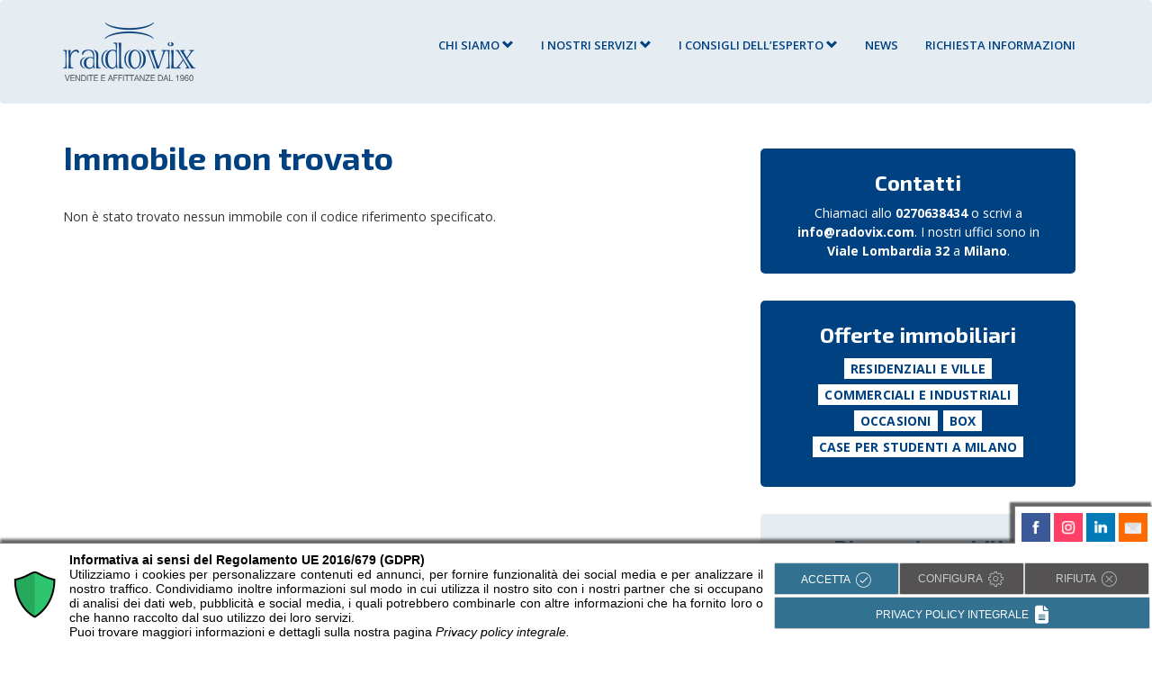

--- FILE ---
content_type: text/html; charset=UTF-8
request_url: https://radovix.com/immobile-non-trovato/
body_size: 14700
content:




<!DOCTYPE html>
<html lang="it-IT">

<head>
<meta charset="UTF-8">
<meta name="viewport" content="width=device-width, initial-scale=1">

<meta name="facebook-domain-verification" content="ul7a31m2v5si5516kqpex7rp66fwvd" />

<link rel="profile" href="https://gmpg.org/xfn/11">

<script src="https://kit.fontawesome.com/c88829db0d.js" crossorigin="anonymous"></script>

<meta name='robots' content='index, nofollow, max-image-preview:large, max-snippet:-1, max-video-preview:-1' />

<!-- Google Tag Manager for WordPress by gtm4wp.com -->
<script data-cfasync="false" data-pagespeed-no-defer>
	var gtm4wp_datalayer_name = "dataLayer";
	var dataLayer = dataLayer || [];
</script>
<!-- End Google Tag Manager for WordPress by gtm4wp.com -->
	<!-- This site is optimized with the Yoast SEO Premium plugin v23.9 (Yoast SEO v26.8) - https://yoast.com/product/yoast-seo-premium-wordpress/ -->
	<title>Immobile non trovato - Radovix</title>
	<meta name="description" content="Non è stato trovato nessun immobile con il codice riferimento specificato. Fai una ricerca sul sito Radovix per trovare altri immobili" />
	<link rel="canonical" href="https://radovix.com/immobile-non-trovato/" />
	<meta property="og:locale" content="it_IT" />
	<meta property="og:type" content="article" />
	<meta property="og:title" content="Immobile non trovato" />
	<meta property="og:description" content="Non è stato trovato nessun immobile con il codice riferimento specificato. Fai una ricerca sul sito Radovix per trovare altri immobili" />
	<meta property="og:url" content="https://radovix.com/immobile-non-trovato/" />
	<meta property="og:site_name" content="Radovix" />
	<meta property="article:publisher" content="https://www.facebook.com/radovix.immobiliare/" />
	<meta property="article:modified_time" content="2021-11-30T14:40:32+00:00" />
	<meta name="twitter:card" content="summary_large_image" />
	<meta name="twitter:site" content="@Radoviximmobili" />
	<!-- / Yoast SEO Premium plugin. -->


<link rel='dns-prefetch' href='//maxcdn.bootstrapcdn.com' />
<link rel='dns-prefetch' href='//cdnjs.cloudflare.com' />
<link rel='dns-prefetch' href='//www.googletagmanager.com' />
<link rel="alternate" type="application/rss+xml" title="Radovix &raquo; Feed" href="https://radovix.com/feed/" />
<link rel="alternate" type="application/rss+xml" title="Radovix &raquo; Feed dei commenti" href="https://radovix.com/comments/feed/" />
<link rel="alternate" title="oEmbed (JSON)" type="application/json+oembed" href="https://radovix.com/wp-json/oembed/1.0/embed?url=https%3A%2F%2Fradovix.com%2Fimmobile-non-trovato%2F" />
<link rel="alternate" title="oEmbed (XML)" type="text/xml+oembed" href="https://radovix.com/wp-json/oembed/1.0/embed?url=https%3A%2F%2Fradovix.com%2Fimmobile-non-trovato%2F&#038;format=xml" />
<style id='wp-img-auto-sizes-contain-inline-css' type='text/css'>
img:is([sizes=auto i],[sizes^="auto," i]){contain-intrinsic-size:3000px 1500px}
/*# sourceURL=wp-img-auto-sizes-contain-inline-css */
</style>
<style id='wp-emoji-styles-inline-css' type='text/css'>

	img.wp-smiley, img.emoji {
		display: inline !important;
		border: none !important;
		box-shadow: none !important;
		height: 1em !important;
		width: 1em !important;
		margin: 0 0.07em !important;
		vertical-align: -0.1em !important;
		background: none !important;
		padding: 0 !important;
	}
/*# sourceURL=wp-emoji-styles-inline-css */
</style>
<style id='wp-block-library-inline-css' type='text/css'>
:root{--wp-block-synced-color:#7a00df;--wp-block-synced-color--rgb:122,0,223;--wp-bound-block-color:var(--wp-block-synced-color);--wp-editor-canvas-background:#ddd;--wp-admin-theme-color:#007cba;--wp-admin-theme-color--rgb:0,124,186;--wp-admin-theme-color-darker-10:#006ba1;--wp-admin-theme-color-darker-10--rgb:0,107,160.5;--wp-admin-theme-color-darker-20:#005a87;--wp-admin-theme-color-darker-20--rgb:0,90,135;--wp-admin-border-width-focus:2px}@media (min-resolution:192dpi){:root{--wp-admin-border-width-focus:1.5px}}.wp-element-button{cursor:pointer}:root .has-very-light-gray-background-color{background-color:#eee}:root .has-very-dark-gray-background-color{background-color:#313131}:root .has-very-light-gray-color{color:#eee}:root .has-very-dark-gray-color{color:#313131}:root .has-vivid-green-cyan-to-vivid-cyan-blue-gradient-background{background:linear-gradient(135deg,#00d084,#0693e3)}:root .has-purple-crush-gradient-background{background:linear-gradient(135deg,#34e2e4,#4721fb 50%,#ab1dfe)}:root .has-hazy-dawn-gradient-background{background:linear-gradient(135deg,#faaca8,#dad0ec)}:root .has-subdued-olive-gradient-background{background:linear-gradient(135deg,#fafae1,#67a671)}:root .has-atomic-cream-gradient-background{background:linear-gradient(135deg,#fdd79a,#004a59)}:root .has-nightshade-gradient-background{background:linear-gradient(135deg,#330968,#31cdcf)}:root .has-midnight-gradient-background{background:linear-gradient(135deg,#020381,#2874fc)}:root{--wp--preset--font-size--normal:16px;--wp--preset--font-size--huge:42px}.has-regular-font-size{font-size:1em}.has-larger-font-size{font-size:2.625em}.has-normal-font-size{font-size:var(--wp--preset--font-size--normal)}.has-huge-font-size{font-size:var(--wp--preset--font-size--huge)}.has-text-align-center{text-align:center}.has-text-align-left{text-align:left}.has-text-align-right{text-align:right}.has-fit-text{white-space:nowrap!important}#end-resizable-editor-section{display:none}.aligncenter{clear:both}.items-justified-left{justify-content:flex-start}.items-justified-center{justify-content:center}.items-justified-right{justify-content:flex-end}.items-justified-space-between{justify-content:space-between}.screen-reader-text{border:0;clip-path:inset(50%);height:1px;margin:-1px;overflow:hidden;padding:0;position:absolute;width:1px;word-wrap:normal!important}.screen-reader-text:focus{background-color:#ddd;clip-path:none;color:#444;display:block;font-size:1em;height:auto;left:5px;line-height:normal;padding:15px 23px 14px;text-decoration:none;top:5px;width:auto;z-index:100000}html :where(.has-border-color){border-style:solid}html :where([style*=border-top-color]){border-top-style:solid}html :where([style*=border-right-color]){border-right-style:solid}html :where([style*=border-bottom-color]){border-bottom-style:solid}html :where([style*=border-left-color]){border-left-style:solid}html :where([style*=border-width]){border-style:solid}html :where([style*=border-top-width]){border-top-style:solid}html :where([style*=border-right-width]){border-right-style:solid}html :where([style*=border-bottom-width]){border-bottom-style:solid}html :where([style*=border-left-width]){border-left-style:solid}html :where(img[class*=wp-image-]){height:auto;max-width:100%}:where(figure){margin:0 0 1em}html :where(.is-position-sticky){--wp-admin--admin-bar--position-offset:var(--wp-admin--admin-bar--height,0px)}@media screen and (max-width:600px){html :where(.is-position-sticky){--wp-admin--admin-bar--position-offset:0px}}

/*# sourceURL=wp-block-library-inline-css */
</style><style id='global-styles-inline-css' type='text/css'>
:root{--wp--preset--aspect-ratio--square: 1;--wp--preset--aspect-ratio--4-3: 4/3;--wp--preset--aspect-ratio--3-4: 3/4;--wp--preset--aspect-ratio--3-2: 3/2;--wp--preset--aspect-ratio--2-3: 2/3;--wp--preset--aspect-ratio--16-9: 16/9;--wp--preset--aspect-ratio--9-16: 9/16;--wp--preset--color--black: #000000;--wp--preset--color--cyan-bluish-gray: #abb8c3;--wp--preset--color--white: #ffffff;--wp--preset--color--pale-pink: #f78da7;--wp--preset--color--vivid-red: #cf2e2e;--wp--preset--color--luminous-vivid-orange: #ff6900;--wp--preset--color--luminous-vivid-amber: #fcb900;--wp--preset--color--light-green-cyan: #7bdcb5;--wp--preset--color--vivid-green-cyan: #00d084;--wp--preset--color--pale-cyan-blue: #8ed1fc;--wp--preset--color--vivid-cyan-blue: #0693e3;--wp--preset--color--vivid-purple: #9b51e0;--wp--preset--gradient--vivid-cyan-blue-to-vivid-purple: linear-gradient(135deg,rgb(6,147,227) 0%,rgb(155,81,224) 100%);--wp--preset--gradient--light-green-cyan-to-vivid-green-cyan: linear-gradient(135deg,rgb(122,220,180) 0%,rgb(0,208,130) 100%);--wp--preset--gradient--luminous-vivid-amber-to-luminous-vivid-orange: linear-gradient(135deg,rgb(252,185,0) 0%,rgb(255,105,0) 100%);--wp--preset--gradient--luminous-vivid-orange-to-vivid-red: linear-gradient(135deg,rgb(255,105,0) 0%,rgb(207,46,46) 100%);--wp--preset--gradient--very-light-gray-to-cyan-bluish-gray: linear-gradient(135deg,rgb(238,238,238) 0%,rgb(169,184,195) 100%);--wp--preset--gradient--cool-to-warm-spectrum: linear-gradient(135deg,rgb(74,234,220) 0%,rgb(151,120,209) 20%,rgb(207,42,186) 40%,rgb(238,44,130) 60%,rgb(251,105,98) 80%,rgb(254,248,76) 100%);--wp--preset--gradient--blush-light-purple: linear-gradient(135deg,rgb(255,206,236) 0%,rgb(152,150,240) 100%);--wp--preset--gradient--blush-bordeaux: linear-gradient(135deg,rgb(254,205,165) 0%,rgb(254,45,45) 50%,rgb(107,0,62) 100%);--wp--preset--gradient--luminous-dusk: linear-gradient(135deg,rgb(255,203,112) 0%,rgb(199,81,192) 50%,rgb(65,88,208) 100%);--wp--preset--gradient--pale-ocean: linear-gradient(135deg,rgb(255,245,203) 0%,rgb(182,227,212) 50%,rgb(51,167,181) 100%);--wp--preset--gradient--electric-grass: linear-gradient(135deg,rgb(202,248,128) 0%,rgb(113,206,126) 100%);--wp--preset--gradient--midnight: linear-gradient(135deg,rgb(2,3,129) 0%,rgb(40,116,252) 100%);--wp--preset--font-size--small: 13px;--wp--preset--font-size--medium: 20px;--wp--preset--font-size--large: 36px;--wp--preset--font-size--x-large: 42px;--wp--preset--spacing--20: 0.44rem;--wp--preset--spacing--30: 0.67rem;--wp--preset--spacing--40: 1rem;--wp--preset--spacing--50: 1.5rem;--wp--preset--spacing--60: 2.25rem;--wp--preset--spacing--70: 3.38rem;--wp--preset--spacing--80: 5.06rem;--wp--preset--shadow--natural: 6px 6px 9px rgba(0, 0, 0, 0.2);--wp--preset--shadow--deep: 12px 12px 50px rgba(0, 0, 0, 0.4);--wp--preset--shadow--sharp: 6px 6px 0px rgba(0, 0, 0, 0.2);--wp--preset--shadow--outlined: 6px 6px 0px -3px rgb(255, 255, 255), 6px 6px rgb(0, 0, 0);--wp--preset--shadow--crisp: 6px 6px 0px rgb(0, 0, 0);}:where(.is-layout-flex){gap: 0.5em;}:where(.is-layout-grid){gap: 0.5em;}body .is-layout-flex{display: flex;}.is-layout-flex{flex-wrap: wrap;align-items: center;}.is-layout-flex > :is(*, div){margin: 0;}body .is-layout-grid{display: grid;}.is-layout-grid > :is(*, div){margin: 0;}:where(.wp-block-columns.is-layout-flex){gap: 2em;}:where(.wp-block-columns.is-layout-grid){gap: 2em;}:where(.wp-block-post-template.is-layout-flex){gap: 1.25em;}:where(.wp-block-post-template.is-layout-grid){gap: 1.25em;}.has-black-color{color: var(--wp--preset--color--black) !important;}.has-cyan-bluish-gray-color{color: var(--wp--preset--color--cyan-bluish-gray) !important;}.has-white-color{color: var(--wp--preset--color--white) !important;}.has-pale-pink-color{color: var(--wp--preset--color--pale-pink) !important;}.has-vivid-red-color{color: var(--wp--preset--color--vivid-red) !important;}.has-luminous-vivid-orange-color{color: var(--wp--preset--color--luminous-vivid-orange) !important;}.has-luminous-vivid-amber-color{color: var(--wp--preset--color--luminous-vivid-amber) !important;}.has-light-green-cyan-color{color: var(--wp--preset--color--light-green-cyan) !important;}.has-vivid-green-cyan-color{color: var(--wp--preset--color--vivid-green-cyan) !important;}.has-pale-cyan-blue-color{color: var(--wp--preset--color--pale-cyan-blue) !important;}.has-vivid-cyan-blue-color{color: var(--wp--preset--color--vivid-cyan-blue) !important;}.has-vivid-purple-color{color: var(--wp--preset--color--vivid-purple) !important;}.has-black-background-color{background-color: var(--wp--preset--color--black) !important;}.has-cyan-bluish-gray-background-color{background-color: var(--wp--preset--color--cyan-bluish-gray) !important;}.has-white-background-color{background-color: var(--wp--preset--color--white) !important;}.has-pale-pink-background-color{background-color: var(--wp--preset--color--pale-pink) !important;}.has-vivid-red-background-color{background-color: var(--wp--preset--color--vivid-red) !important;}.has-luminous-vivid-orange-background-color{background-color: var(--wp--preset--color--luminous-vivid-orange) !important;}.has-luminous-vivid-amber-background-color{background-color: var(--wp--preset--color--luminous-vivid-amber) !important;}.has-light-green-cyan-background-color{background-color: var(--wp--preset--color--light-green-cyan) !important;}.has-vivid-green-cyan-background-color{background-color: var(--wp--preset--color--vivid-green-cyan) !important;}.has-pale-cyan-blue-background-color{background-color: var(--wp--preset--color--pale-cyan-blue) !important;}.has-vivid-cyan-blue-background-color{background-color: var(--wp--preset--color--vivid-cyan-blue) !important;}.has-vivid-purple-background-color{background-color: var(--wp--preset--color--vivid-purple) !important;}.has-black-border-color{border-color: var(--wp--preset--color--black) !important;}.has-cyan-bluish-gray-border-color{border-color: var(--wp--preset--color--cyan-bluish-gray) !important;}.has-white-border-color{border-color: var(--wp--preset--color--white) !important;}.has-pale-pink-border-color{border-color: var(--wp--preset--color--pale-pink) !important;}.has-vivid-red-border-color{border-color: var(--wp--preset--color--vivid-red) !important;}.has-luminous-vivid-orange-border-color{border-color: var(--wp--preset--color--luminous-vivid-orange) !important;}.has-luminous-vivid-amber-border-color{border-color: var(--wp--preset--color--luminous-vivid-amber) !important;}.has-light-green-cyan-border-color{border-color: var(--wp--preset--color--light-green-cyan) !important;}.has-vivid-green-cyan-border-color{border-color: var(--wp--preset--color--vivid-green-cyan) !important;}.has-pale-cyan-blue-border-color{border-color: var(--wp--preset--color--pale-cyan-blue) !important;}.has-vivid-cyan-blue-border-color{border-color: var(--wp--preset--color--vivid-cyan-blue) !important;}.has-vivid-purple-border-color{border-color: var(--wp--preset--color--vivid-purple) !important;}.has-vivid-cyan-blue-to-vivid-purple-gradient-background{background: var(--wp--preset--gradient--vivid-cyan-blue-to-vivid-purple) !important;}.has-light-green-cyan-to-vivid-green-cyan-gradient-background{background: var(--wp--preset--gradient--light-green-cyan-to-vivid-green-cyan) !important;}.has-luminous-vivid-amber-to-luminous-vivid-orange-gradient-background{background: var(--wp--preset--gradient--luminous-vivid-amber-to-luminous-vivid-orange) !important;}.has-luminous-vivid-orange-to-vivid-red-gradient-background{background: var(--wp--preset--gradient--luminous-vivid-orange-to-vivid-red) !important;}.has-very-light-gray-to-cyan-bluish-gray-gradient-background{background: var(--wp--preset--gradient--very-light-gray-to-cyan-bluish-gray) !important;}.has-cool-to-warm-spectrum-gradient-background{background: var(--wp--preset--gradient--cool-to-warm-spectrum) !important;}.has-blush-light-purple-gradient-background{background: var(--wp--preset--gradient--blush-light-purple) !important;}.has-blush-bordeaux-gradient-background{background: var(--wp--preset--gradient--blush-bordeaux) !important;}.has-luminous-dusk-gradient-background{background: var(--wp--preset--gradient--luminous-dusk) !important;}.has-pale-ocean-gradient-background{background: var(--wp--preset--gradient--pale-ocean) !important;}.has-electric-grass-gradient-background{background: var(--wp--preset--gradient--electric-grass) !important;}.has-midnight-gradient-background{background: var(--wp--preset--gradient--midnight) !important;}.has-small-font-size{font-size: var(--wp--preset--font-size--small) !important;}.has-medium-font-size{font-size: var(--wp--preset--font-size--medium) !important;}.has-large-font-size{font-size: var(--wp--preset--font-size--large) !important;}.has-x-large-font-size{font-size: var(--wp--preset--font-size--x-large) !important;}
/*# sourceURL=global-styles-inline-css */
</style>

<style id='classic-theme-styles-inline-css' type='text/css'>
/*! This file is auto-generated */
.wp-block-button__link{color:#fff;background-color:#32373c;border-radius:9999px;box-shadow:none;text-decoration:none;padding:calc(.667em + 2px) calc(1.333em + 2px);font-size:1.125em}.wp-block-file__button{background:#32373c;color:#fff;text-decoration:none}
/*# sourceURL=/wp-includes/css/classic-themes.min.css */
</style>
<link rel='stylesheet' id='contact-form-7-css' href='https://radovix.com/wp-content/plugins/contact-form-7/includes/css/styles.css?ver=6.1.4' type='text/css' media='all' />
<link rel='stylesheet' id='paky_rpc_css-css' href='https://radovix.com/wp-content/plugins/regione-provincia-comune/css/regione-provincia-comune.css?ver=6.9' type='text/css' media='all' />
<link rel='stylesheet' id='_s-style-css' href='https://radovix.com/wp-content/themes/radovix_v2/style.css?ver=6.9' type='text/css' media='all' />
<link rel='stylesheet' id='bootstrap-css' href='//maxcdn.bootstrapcdn.com/bootstrap/3.3.6/css/bootstrap.min.css?ver=1' type='text/css' media='all' />
<link rel='stylesheet' id='flickity-css' href='https://cdnjs.cloudflare.com/ajax/libs/flickity/2.0.3/flickity.min.css' type='text/css' media='all' />
<link rel='stylesheet' id='bootstrap-select-css' href='https://cdnjs.cloudflare.com/ajax/libs/bootstrap-select/1.12.1/css/bootstrap-select.min.css' type='text/css' media='all' />
<style id='rocket-lazyload-inline-css' type='text/css'>
.rll-youtube-player{position:relative;padding-bottom:56.23%;height:0;overflow:hidden;max-width:100%;}.rll-youtube-player:focus-within{outline: 2px solid currentColor;outline-offset: 5px;}.rll-youtube-player iframe{position:absolute;top:0;left:0;width:100%;height:100%;z-index:100;background:0 0}.rll-youtube-player img{bottom:0;display:block;left:0;margin:auto;max-width:100%;width:100%;position:absolute;right:0;top:0;border:none;height:auto;-webkit-transition:.4s all;-moz-transition:.4s all;transition:.4s all}.rll-youtube-player img:hover{-webkit-filter:brightness(75%)}.rll-youtube-player .play{height:100%;width:100%;left:0;top:0;position:absolute;background:url(https://radovix.com/wp-content/plugins/rocket-lazy-load/assets/img/youtube.png) no-repeat center;background-color: transparent !important;cursor:pointer;border:none;}
/*# sourceURL=rocket-lazyload-inline-css */
</style>
<script type="text/javascript" src="https://radovix.com/wp-content/plugins/jquery-manager/assets/js/jquery-1.12.4.js" id="jquery-core-js"></script>
<script type="text/javascript" src="https://radovix.com/wp-content/plugins/jquery-manager/assets/js/jquery-migrate-3.3.0.min.js" id="jquery-migrate-js"></script>
<script type="text/javascript" id="paky_js-js-extra">
/* <![CDATA[ */
var paky_ajax = {"ajaxurl":"https://radovix.com/wp-admin/admin-ajax.php"};
//# sourceURL=paky_js-js-extra
/* ]]> */
</script>
<script type="text/javascript" src="https://radovix.com/wp-content/plugins/regione-provincia-comune/js/ajax.js?ver=6.9" id="paky_js-js"></script>
<script type="text/javascript" src="https://maxcdn.bootstrapcdn.com/bootstrap/3.3.6/js/bootstrap.min.js" id="bootstrap-js-js"></script>
<script type="text/javascript" src="https://cdnjs.cloudflare.com/ajax/libs/modernizr/2.8.3/modernizr.js" id="modernizr-js"></script>
<script type="text/javascript" src="https://cdnjs.cloudflare.com/ajax/libs/prefixfree/1.0.7/prefixfree.min.js" id="prefixfree-js"></script>
<script type="text/javascript" src="https://cdnjs.cloudflare.com/ajax/libs/gsap/1.18.2/plugins/ScrollToPlugin.min.js" id="ScrollToPlugin-js"></script>
<script type="text/javascript" src="https://cdnjs.cloudflare.com/ajax/libs/flickity/2.0.3/flickity.pkgd.min.js" id="flickity-js"></script>
<script type="text/javascript" src="https://cdnjs.cloudflare.com/ajax/libs/bootstrap-select/1.12.1/js/bootstrap-select.min.js" id="bootstrap-select-js"></script>

<!-- Snippet del tag Google (gtag.js) aggiunto da Site Kit -->
<!-- Snippet Google Analytics aggiunto da Site Kit -->
<script type="text/javascript" src="https://www.googletagmanager.com/gtag/js?id=G-W43Z9C2HX1" id="google_gtagjs-js" async></script>
<script type="text/javascript" id="google_gtagjs-js-after">
/* <![CDATA[ */
window.dataLayer = window.dataLayer || [];function gtag(){dataLayer.push(arguments);}
gtag("set","linker",{"domains":["radovix.com"]});
gtag("js", new Date());
gtag("set", "developer_id.dZTNiMT", true);
gtag("config", "G-W43Z9C2HX1");
//# sourceURL=google_gtagjs-js-after
/* ]]> */
</script>
<link rel="https://api.w.org/" href="https://radovix.com/wp-json/" /><link rel="alternate" title="JSON" type="application/json" href="https://radovix.com/wp-json/wp/v2/pages/208" /><link rel="EditURI" type="application/rsd+xml" title="RSD" href="https://radovix.com/xmlrpc.php?rsd" />
<meta name="generator" content="WordPress 6.9" />
<link rel='shortlink' href='https://radovix.com/?p=208' />
<meta name="generator" content="Site Kit by Google 1.170.0" />

<!-- This site is optimized with the Schema plugin v1.7.9.6 - https://schema.press -->
<script type="application/ld+json">[{"@context":"http:\/\/schema.org\/","@type":"WPHeader","url":"https:\/\/radovix.com\/immobile-non-trovato\/","headline":"Immobile non trovato","description":"Non è stato trovato nessun immobile con il codice riferimento specificato."},{"@context":"http:\/\/schema.org\/","@type":"WPFooter","url":"https:\/\/radovix.com\/immobile-non-trovato\/","headline":"Immobile non trovato","description":"Non è stato trovato nessun immobile con il codice riferimento specificato.","copyrightYear":"2017"}]</script>



<!-- This site is optimized with the Schema plugin v1.7.9.6 - https://schema.press -->
<script type="application/ld+json">{"@context":"https:\/\/schema.org\/","@type":"Article","mainEntityOfPage":{"@type":"WebPage","@id":"https:\/\/radovix.com\/immobile-non-trovato\/"},"url":"https:\/\/radovix.com\/immobile-non-trovato\/","headline":"Immobile non trovato","datePublished":"2017-01-23T11:23:42+01:00","dateModified":"2021-11-30T15:40:32+01:00","publisher":{"@type":"Organization","@id":"https:\/\/radovix.com\/#organization","name":"Radovix Immobiliare S.a.s.","logo":{"@type":"ImageObject","url":"https:\/\/www.radovix.com\/wp-content\/uploads\/logo-radovix-header-payoff.png","width":600,"height":60}},"description":"Non è stato trovato nessun immobile con il codice riferimento specificato.","author":{"@type":"Person","name":"dev","url":"https:\/\/radovix.com\/author\/dev\/","image":{"@type":"ImageObject","url":"https:\/\/secure.gravatar.com\/avatar\/02b97a1d4d49d22583f4a83c59d75adc6c97fbab888091a1224668f597a189e5?s=96&d=https%3A%2F%2Fradovix.com%2Fwp-content%2Fthemes%2Fradovix_v2%2Fimages%2Fdefault_avatar.png&r=g","height":96,"width":96}}}</script>


<!-- Google Tag Manager for WordPress by gtm4wp.com -->
<!-- GTM Container placement set to footer -->
<script data-cfasync="false" data-pagespeed-no-defer>
	var dataLayer_content = {"pagePostType":"page","pagePostType2":"single-page","pagePostAuthor":"dev"};
	dataLayer.push( dataLayer_content );
</script>
<script data-cfasync="false" data-pagespeed-no-defer>
(function(w,d,s,l,i){w[l]=w[l]||[];w[l].push({'gtm.start':
new Date().getTime(),event:'gtm.js'});var f=d.getElementsByTagName(s)[0],
j=d.createElement(s),dl=l!='dataLayer'?'&l='+l:'';j.async=true;j.src=
'//www.googletagmanager.com/gtm.js?id='+i+dl;f.parentNode.insertBefore(j,f);
})(window,document,'script','dataLayer','GTM-TFV3NR74');
</script>
<!-- End Google Tag Manager for WordPress by gtm4wp.com -->
        <script type="text/javascript">
            var jQueryMigrateHelperHasSentDowngrade = false;

			window.onerror = function( msg, url, line, col, error ) {
				// Break out early, do not processing if a downgrade reqeust was already sent.
				if ( jQueryMigrateHelperHasSentDowngrade ) {
					return true;
                }

				var xhr = new XMLHttpRequest();
				var nonce = '36bd8b8bd2';
				var jQueryFunctions = [
					'andSelf',
					'browser',
					'live',
					'boxModel',
					'support.boxModel',
					'size',
					'swap',
					'clean',
					'sub',
                ];
				var match_pattern = /\)\.(.+?) is not a function/;
                var erroredFunction = msg.match( match_pattern );

                // If there was no matching functions, do not try to downgrade.
                if ( null === erroredFunction || typeof erroredFunction !== 'object' || typeof erroredFunction[1] === "undefined" || -1 === jQueryFunctions.indexOf( erroredFunction[1] ) ) {
                    return true;
                }

                // Set that we've now attempted a downgrade request.
                jQueryMigrateHelperHasSentDowngrade = true;

				xhr.open( 'POST', 'https://radovix.com/wp-admin/admin-ajax.php' );
				xhr.setRequestHeader( 'Content-Type', 'application/x-www-form-urlencoded' );
				xhr.onload = function () {
					var response,
                        reload = false;

					if ( 200 === xhr.status ) {
                        try {
                        	response = JSON.parse( xhr.response );

                        	reload = response.data.reload;
                        } catch ( e ) {
                        	reload = false;
                        }
                    }

					// Automatically reload the page if a deprecation caused an automatic downgrade, ensure visitors get the best possible experience.
					if ( reload ) {
						location.reload();
                    }
				};

				xhr.send( encodeURI( 'action=jquery-migrate-downgrade-version&_wpnonce=' + nonce ) );

				// Suppress error alerts in older browsers
				return true;
			}
        </script>

		

			<!-- Global site tag (gtag.js) - Google AdWords: 999622529 -->
			<script async src="https://www.googletagmanager.com/gtag/js?id=AW-999622529"></script>
			<script>
			  window.dataLayer = window.dataLayer || [];
			  function gtag(){dataLayer.push(arguments);}
			  gtag('js', new Date());
			  gtag('config', 'AW-999622529');
			  gtag('config', 'UA-36446987-2');
			</script>

			<link rel="icon" href="https://radovix.com/wp-content/uploads/cropped-favicon-32x32.png" sizes="32x32" />
<link rel="icon" href="https://radovix.com/wp-content/uploads/cropped-favicon-192x192.png" sizes="192x192" />
<link rel="apple-touch-icon" href="https://radovix.com/wp-content/uploads/cropped-favicon-180x180.png" />
<meta name="msapplication-TileImage" content="https://radovix.com/wp-content/uploads/cropped-favicon-270x270.png" />
		<style type="text/css" id="wp-custom-css">
			form.post-password-form p > input {     padding: 9px 15px;
    background: #004281;
    border: none;
    text-transform: uppercase;
    font-size: 13px;
    font-family: "Open Sans", sans-serif;
    font-weight: 700;
    -webkit-border-radius: 3px;
    -webkit-border-top-left-radius: 0;
    -moz-border-radius: 3px;
    -moz-border-radius-topleft: 0;
    border-radius: 3px;
    text-shadow: none;
    color: #fff; position: relative; top: -1px; }		</style>
		<noscript><style id="rocket-lazyload-nojs-css">.rll-youtube-player, [data-lazy-src]{display:none !important;}</style></noscript>


<meta name="google-site-verification" content="DBRlhd5nDbObe5WLuvkjmtZhRXcHUBq_zWq0y9tmyZA" />

<style type="text/css">
	@media only screen and (max-width: 767px) {
		.home-header { background-image: url("https://www.radovix.com/cms/wp-content/uploads/Skyline-Milano-def-squared.jpg"); }
	}
	body.post-template-default .single-header .slider_single img { max-width: 99999px; }
	.grecaptcha-badge { visibility: hidden !important; }	
	#cc-window .cc-message a, #cc-window .cc-message a:visited, #cc-window .cc-message a:hover { color: #fff; }
	#cc-window .cc-message a.cc-link { display: none;  }
</style>

<script type="text/javascript" src="//cdn.jsdelivr.net/npm/slick-carousel@1.8.1/slick/slick.min.js"></script>
<link rel="stylesheet" type="text/css" href="//cdn.jsdelivr.net/npm/slick-carousel@1.8.1/slick/slick.css"/>
<link rel="stylesheet" type="text/css" href="//cdn.jsdelivr.net/npm/slick-carousel@1.8.1/slick/slick-theme.css"/>

</head>

<body 
class="wp-singular page-template-default page page-id-208 wp-theme-radovix_v2 desktop">

<div id="page" class="site  notphone  nottab  notdevice desktop ">
	
	<a class="skip-link screen-reader-text" href="#content">Skip to content</a>

	<div id="content_wrapper" class="site-content container-fluid-art">

		<header id="masthead" class="site-header" role="banner">

									


			<nav class="navbar navbar-default">

			<div class="container">

			<div class="navbar-header">				
				<span class="site-title">
					<a class="navbar-brand" href="https://radovix.com/" rel="home">	
										Agenzia Immobiliare Radovix
				</a>
				</span>
				<button type="button" class="navbar-toggle collapsed" data-toggle="collapse" data-target="#main_menu_radovix">
					<span class="sr-only">Toggle navigation</span>
					<span class="icon-bar"></span>
					<span class="icon-bar"></span>
					<span class="icon-bar"></span>
				</button>
			</div>

			<div id="main_menu_radovix" class="collapse navbar-collapse"><ul id="menu-top-menu" class="nav navbar-nav navbar-right"><li id="menu-item-110" class="menu-item menu-item-type-custom menu-item-object-custom menu-item-has-children menu-item-110 dropdown"><a title="Chi siamo" href="#" data-toggle="dropdown" class="dropdown-toggle js-activated" aria-haspopup="true">Chi siamo <span class="arrow-down"></span></a>
<ul role="menu" class=" dropdown-menu">
	<li id="menu-item-181" class="menu-item menu-item-type-post_type menu-item-object-page menu-item-181"><a title="Storia e Valori" href="https://radovix.com/storia-e-valori-agenzia-immobiliare-milano/">Storia e Valori</a></li>
	<li id="menu-item-146" class="menu-item menu-item-type-post_type menu-item-object-page menu-item-146"><a title="dicono di noi" href="https://radovix.com/recensioni/">dicono di noi</a></li>
	<li id="menu-item-145" class="menu-item menu-item-type-post_type menu-item-object-page menu-item-145"><a title="DOVE SIAMO" href="https://radovix.com/dove-siamo/">DOVE SIAMO</a></li>
	<li id="menu-item-245" class="menu-item menu-item-type-post_type_archive menu-item-object-team menu-item-245"><a title="Team Radovix" href="https://radovix.com/contattaci/">Team Radovix</a></li>
</ul>
</li>
<li id="menu-item-689" class="menu-item menu-item-type-custom menu-item-object-custom menu-item-has-children menu-item-689 dropdown"><a title="I nostri servizi" href="#" data-toggle="dropdown" class="dropdown-toggle js-activated" aria-haspopup="true">I nostri servizi <span class="arrow-down"></span></a>
<ul role="menu" class=" dropdown-menu">
	<li id="menu-item-66276" class="menu-item menu-item-type-post_type menu-item-object-page menu-item-66276"><a title="VALUTAZIONE IMMOBILIARE" href="https://radovix.com/valutazione-immobiliare/">VALUTAZIONE IMMOBILIARE</a></li>
	<li id="menu-item-66323" class="menu-item menu-item-type-post_type menu-item-object-page menu-item-66323"><a title="COMPRAVENDITA" href="https://radovix.com/compravendita-immobiliare/">COMPRAVENDITA</a></li>
	<li id="menu-item-66340" class="menu-item menu-item-type-post_type menu-item-object-page menu-item-66340"><a title="LOCAZIONE" href="https://radovix.com/locazione-immobiliare/">LOCAZIONE</a></li>
	<li id="menu-item-66372" class="menu-item menu-item-type-post_type menu-item-object-page menu-item-66372"><a title="REGISTRAZIONE ONLINE" href="https://radovix.com/registrazione-online-del-contratto-di-locazione/">REGISTRAZIONE ONLINE</a></li>
	<li id="menu-item-147" class="menu-item menu-item-type-post_type menu-item-object-page menu-item-147"><a title="GESTIONE IMMOBILI IN AFFITTO" href="https://radovix.com/gestione-del-patrimonio-immobiliare/">GESTIONE IMMOBILI IN AFFITTO</a></li>
	<li id="menu-item-66377" class="menu-item menu-item-type-post_type menu-item-object-page menu-item-66377"><a title="IMMOBILI BUSINESS" href="https://radovix.com/immobili-per-il-mondo-business/">IMMOBILI BUSINESS</a></li>
</ul>
</li>
<li id="menu-item-229" class="menu-item menu-item-type-post_type_archive menu-item-object-consiglio-esperto menu-item-has-children menu-item-229 dropdown"><a title="I consigli dell&#039;esperto" href="#" data-toggle="dropdown" class="dropdown-toggle js-activated" aria-haspopup="true">I consigli dell&#8217;esperto <span class="arrow-down"></span></a>
<ul role="menu" class=" dropdown-menu">
	<li id="menu-item-63467" class="menu-item menu-item-type-custom menu-item-object-custom menu-item-63467"><a title="Consigli per affittare" href="https://radovix.com/tipologia-consiglio/affitto/">Consigli per affittare</a></li>
	<li id="menu-item-63468" class="menu-item menu-item-type-custom menu-item-object-custom menu-item-63468"><a title="Consigli per vendere" href="https://radovix.com/tipologia-consiglio/vendita/">Consigli per vendere</a></li>
	<li id="menu-item-68989" class="menu-item menu-item-type-custom menu-item-object-custom menu-item-68989"><a title="CONSIGLI PER STUDENTI" href="https://radovix.com/consiglio-esperto/consigli-per-studenti/">CONSIGLI PER STUDENTI</a></li>
	<li id="menu-item-100779" class="menu-item menu-item-type-custom menu-item-object-custom menu-item-100779"><a title="Tabella usufrutto" href="https://radovix.com/tabella-usufrutto-milano/">Tabella usufrutto</a></li>
</ul>
</li>
<li id="menu-item-73223" class="menu-item menu-item-type-post_type_archive menu-item-object-news menu-item-73223"><a title="News" href="https://radovix.com/news/">News</a></li>
<li id="menu-item-149" class="menu-item menu-item-type-post_type menu-item-object-page menu-item-149"><a title="RICHIESTA INFORMAZIONI" href="https://radovix.com/richiesta-info/">RICHIESTA INFORMAZIONI</a></li>
</ul></div>			</div>
			<!--/.container-fluid -->
			</nav>

		</header>


	<div id="content" class="site-content">


	<div id="primary" class="content-area">

		


		

		<div class="container-fluid main-wrap">			

			<main id="main" class="site-main container" role="main">
				
				<div id="post-208" class="single-content-col col-xs-12 col-sm-8" >

				
	<section class="row single-title">
		<h1 class="entry-title">Immobile non trovato</h1>		<!-- <p class="subtitle location">
		Abbiamo Selezionato Per Voi Le Seguenti Proposte.
		</p> -->
	</section>

	<section class="row single-entry">
		<div class="txt">
		<p>Non è stato trovato nessun immobile con il codice riferimento specificato.</p>
		</div>
	</section>

				</div>

				
<aside id="secondary" class="col-xs-12 col-sm-4" role="complementary">

				
	
	<div class="form-container col-xs-12 side-contatti">
		<div class="generic">		
			<h3><a href="/contattaci/">Contatti</a></h3>
			<p>Chiamaci allo <strong>0270638434</strong> o scrivi a <strong><a href="mailto:info@radovix.com">info@radovix.com</a></strong>. I nostri uffici sono in <strong>Viale Lombardia 32</strong> a <strong>Milano</strong>.</p>
			<!--
			<ul>
				<li><i class="fa fa-phone" aria-hidden="true"></i> 02/70638434</li>
				<li><i class="fa fa-fax" aria-hidden="true"></i> 02/70638434</li>
				<li><a href="#"><i class="fa fa-envelope" aria-hidden="true"></i> <a href="mailto:info@radovix.it">info@radovix.it</a></li>
				<li><i class="fa fa-map-marker " aria-hidden="true"></i> Viale Lombardia 32 20131 Milano</li>
			</ul>
			-->
		</div>	
	</div>	


	
	<div class="form-container col-xs-12 offerte-menu">
		<div class="generic">
			<span class="ico"></span>
			<h3>Offerte immobiliari</h3>
			<p class="side-label">				
								
										
						<a id="tipo-residenziali-e-ville" class="residenziali-e-ville" href="https://radovix.com/offerte-immobiliari/residenziali-e-ville/">Residenziali e Ville</a>						
						
										
						<a id="tipo-commerciali-industriali" class="commerciali-industriali" href="https://radovix.com/offerte-immobiliari/commerciali-industriali/">Commerciali e Industriali</a>						
						
										
						<a id="tipo-occasioni" class="occasioni" href="https://radovix.com/offerte-immobiliari/occasioni/">Occasioni</a>						
						
										
						<a id="tipo-box" class="box" href="https://radovix.com/offerte-immobiliari/box/">Box</a>						
						
										
						<a id="tipo-case-per-studenti-milano" class="case-per-studenti-milano" href="https://radovix.com/offerte-immobiliari/case-per-studenti-milano/">Case per studenti a Milano</a>						
						
								
			</p>
		</div>	
	</div>	

	<div class="form-container ricerca-immobili">
		<div class="form">
			<span class="ico"></span>
			<h3>Ricerca immobili</h3>
			<p class="col-xs-12">Seleziona il settore immobiliare in cui svolgere la ricerca</p>
			<form action="#" method="get" class="col-xs-12 custom-select">

				
						<div class="form-group">						
							<select id="select_settore" class="selectpicker form-control" name="settore" title="Cerca per settore">
								<option value="#">Cerca</option>
								<option value="/cerca/?fwp_contratto=vendita&fwp_settore=2b8c76a6991c53fd7604b31a78bed71b">Residenziale in vendita</option>
								<option value="/cerca/?fwp_contratto=affitto&fwp_settore=2b8c76a6991c53fd7604b31a78bed71b">Residenziale in affitto</option>
								<option value="/cerca/?fwp_contratto=vendita&fwp_settore=c57a6f7f872af6a4faada8b468682b04">Commerciale in vendita</option>
								<option value="/cerca/?fwp_contratto=affitto&fwp_settore=c57a6f7f872af6a4faada8b468682b04">Commerciale in affitto</option>
								<option value="/cerca/?fwp_contratto=vendita&fwp_settore=8dd2304f7b963f7bc82059e3a26eaa45">Industriale in vendita</option>
								<option value="/cerca/?fwp_contratto=affitto&fwp_settore=8dd2304f7b963f7bc82059e3a26eaa45">Industriale in affitto</option>
								<option value="/cerca/?fwp_contratto=vendita&fwp_tipologia=box">Box in vendita</option>
								<option value="/cerca/?fwp_contratto=affitto&fwp_tipologia=box">Box in affitto</option>
								<option value="/cerca/?fwp_settore=2d1baecbdda6c0ca66f4d3bc5836372c">Terreni</option>								
							</select>
						</div>

			</form>	
			<!-- <p class="col-xs-12" style="margin-top: 15px; margin-bottom: 0;">In questo momento nel nostro archivio sono presenti <strong>1202</strong> immobili</p> -->
		</div>	
	</div>	

	<div class="form-container ricerca-riferimento">
		<div class="form">
			<span class="ico"></span>
			<h3>Ricerca per riferimento</h3>
			<p class="col-xs-12">Inserisci qui il codice di riferimento dell'immobile che ti interessa e visualizza la scheda dettagliata.</p>
			<form action="https://radovix.com" method="get" class="col-xs-12">

                <div class="input-group">
                    <input type="text" class="form-control" placeholder="Inserisci riferimento" name="rif" >                    
                    <button type="submit">
                        <span class="glyphicon glyphicon-search"></span>
                    </button>                      
                </div>

			</form>	
		</div>	
	</div>	

	<div class="form-container ricerca-investimenti">
		<div class="form">
			<span class="ico"></span>
			<h3>Investimenti</h3>
			<p class="col-xs-12">Il mattone è sempre l'investimento più sicuro! Avete del capitale da investire? Inserite la cifra (senza punti o virgole) e consultate le nostre proposte!</p>
			<form action="https://radovix.com/cerca/" method="get" class="col-xs-12">
                <div class="input-group">
                    <input type="number" class="form-control" placeholder="300000" name="importo" id="importo" value="300000">
                    <button type="submit">
                        <span class="glyphicon glyphicon-search"></span>
                    </button>                      
                </div>
			</form>		
		</div>
	</div>	



</aside><!-- #secondary -->



			</main><!-- #main -->			

		</div>

	</div><!-- #primary -->


	</div><!-- #content -->

	<footer id="colophon" class="site-footer" role="contentinfo">
		
		<div class="container">

			<div class="col-xs-12 col-sm-3 footer-main">
				<h2 class="logo"><a href="/">Radovix</a></h2>
				<p>Da Radovix mettiamo a vostra disposizione la più completa offerta di servizi per l’acquisto, la vendita o l’affitto dei vostri immobili.</p>
			</div>
			
			<div class="col-xs-12 col-sm-3 footer-contatti">
				<h3><a href="/contattaci/">Contatti</a></h3>
				<ul>
					<li><i class="fa fa-phone" aria-hidden="true"></i> <a href="tel:+390270638434">02/70638434</a></li>
					<!-- <li><i class="fa fa-fax" aria-hidden="true"></i> <a href="tel:+390270600831">02/70600831</a></li> -->
					<li><a href="#"><i class="fa fa-envelope" aria-hidden="true"></i> <a href="mailto:info@radovix.com">info@radovix.com</a></li>
					<li><i class="fa fa-map-marker " aria-hidden="true"></i> Viale Lombardia 32 20131 Milano</li>
				</ul>
			</div>
			
			<div class="col-xs-12 col-sm-3 footer-partner">
				<h3>Partner</h3>
				<!-- <div class="partner">
					<figure><img src="https://radovix.com/wp-content/themes/radovix_v2/img/logo-selecta.png" alt="Logo Selecta" /></figure>
					<p>Radovix Sas aderisce a Criterio Selecta, il network dei professionisti immobiliari.</p>
				</div> -->
				<div class="partner">
					<figure><img src="https://radovix.com/wp-content/themes/radovix_v2/img/logo-fimaa.png" alt="Logo Firma" /></figure>
					<p>Federazione Italiana Mediatori Agenti d'Affari</p>
				</div>
			</div>
			
			<div class="col-xs-12 col-sm-3 footer-info">
				<h3>Richiedi informazioni</h3>
				<div class="partner">					
					<p>Se cerchi qualcosa di specifico compila il modulo di richiesta!</p>
					<p><a class="button" href="/contattaci/">Contattaci »</a></p>
				</div>
			</div>

		</div>

	</footer>

	<footer id="utilities">

		<script>
//		// var element =  document.querySelector('.wpcf7-form');		
//		// if (typeof(element) != 'undefined' && element != null){
//			// Possible selectors: '[attribute="value"]' - '#nameId' - '.nameClass' - 'element'
//			document.querySelector('.wpcf7-form')
//			  .addEventListener( 'submit', _ => {
//			  gtag('event', 'conversion', {
//			  'send_to': 'AW-999622529/Hl1CCIqFjY0BEIGP1NwD'
//			   
//			 	});
//			}, false);
//		// }
		</script>

		<div class="site-info container">
			<!-- <p class="ut1"><span clas="p-iva">P.IVA 08003580159</span> - <a href="https://www.radovix.com/privacy/">Privacy</a>&nbsp;&nbsp;&nbsp; <a href="#">Note legali</a></p> -->
			<p class="social">
				<a href="https://www.facebook.com/radovix.immobiliare/" target="_blank"><i class="fa fa-facebook-f " aria-hidden="true"></i></a>
				<a href="https://www.instagram.com/radoviximmobiliare" target="_blank"><i class="fa fa-instagram " aria-hidden="true"></i></a>
				
				<a href="https://www.linkedin.com/company/3115302/" target="_blank"><i class="fa fa-linkedin " aria-hidden="true"></i></a>
			</p>


		</div> <!-- .site-info -->

	</footer><!-- #colophon -->

</div><!-- #page -->

<script type="speculationrules">
{"prefetch":[{"source":"document","where":{"and":[{"href_matches":"/*"},{"not":{"href_matches":["/wp-*.php","/wp-admin/*","/wp-content/uploads/*","/wp-content/*","/wp-content/plugins/*","/wp-content/themes/radovix_v2/*","/*\\?(.+)"]}},{"not":{"selector_matches":"a[rel~=\"nofollow\"]"}},{"not":{"selector_matches":".no-prefetch, .no-prefetch a"}}]},"eagerness":"conservative"}]}
</script>

<!-- GTM Container placement set to footer -->
<!-- Google Tag Manager (noscript) -->
				<noscript><iframe src="https://www.googletagmanager.com/ns.html?id=GTM-TFV3NR74" height="0" width="0" style="display:none;visibility:hidden" aria-hidden="true"></iframe></noscript>
<!-- End Google Tag Manager (noscript) --><script type="text/javascript" src="https://radovix.com/wp-includes/js/dist/hooks.min.js?ver=dd5603f07f9220ed27f1" id="wp-hooks-js"></script>
<script type="text/javascript" src="https://radovix.com/wp-includes/js/dist/i18n.min.js?ver=c26c3dc7bed366793375" id="wp-i18n-js"></script>
<script type="text/javascript" id="wp-i18n-js-after">
/* <![CDATA[ */
wp.i18n.setLocaleData( { 'text direction\u0004ltr': [ 'ltr' ] } );
//# sourceURL=wp-i18n-js-after
/* ]]> */
</script>
<script type="text/javascript" src="https://radovix.com/wp-content/plugins/contact-form-7/includes/swv/js/index.js?ver=6.1.4" id="swv-js"></script>
<script type="text/javascript" id="contact-form-7-js-translations">
/* <![CDATA[ */
( function( domain, translations ) {
	var localeData = translations.locale_data[ domain ] || translations.locale_data.messages;
	localeData[""].domain = domain;
	wp.i18n.setLocaleData( localeData, domain );
} )( "contact-form-7", {"translation-revision-date":"2026-01-14 20:31:08+0000","generator":"GlotPress\/4.0.3","domain":"messages","locale_data":{"messages":{"":{"domain":"messages","plural-forms":"nplurals=2; plural=n != 1;","lang":"it"},"This contact form is placed in the wrong place.":["Questo modulo di contatto \u00e8 posizionato nel posto sbagliato."],"Error:":["Errore:"]}},"comment":{"reference":"includes\/js\/index.js"}} );
//# sourceURL=contact-form-7-js-translations
/* ]]> */
</script>
<script type="text/javascript" id="contact-form-7-js-before">
/* <![CDATA[ */
var wpcf7 = {
    "api": {
        "root": "https:\/\/radovix.com\/wp-json\/",
        "namespace": "contact-form-7\/v1"
    },
    "cached": 1
};
//# sourceURL=contact-form-7-js-before
/* ]]> */
</script>
<script type="text/javascript" src="https://radovix.com/wp-content/plugins/contact-form-7/includes/js/index.js?ver=6.1.4" id="contact-form-7-js"></script>
<script type="text/javascript" src="https://radovix.com/wp-includes/js/imagesloaded.min.js?ver=5.0.0" id="imagesloaded-js"></script>
<script type="text/javascript" src="https://radovix.com/wp-content/themes/radovix_v2/js/navigation.js?ver=20151215" id="_s-navigation-js"></script>
<script type="text/javascript" src="https://radovix.com/wp-content/themes/radovix_v2/js/bootstrap-hover-dropdown.min.js?ver=20170211" id="_s-bootstrap-hover-dropdown-js"></script>
<script type="text/javascript" src="https://radovix.com/wp-content/themes/radovix_v2/js/skip-link-focus-fix.js?ver=20151215" id="_s-skip-link-focus-fix-js"></script>
<script type="text/javascript" src="https://www.google.com/recaptcha/api.js?render=6LfgNM4UAAAAAORQ8p7XW4pJbCGiCZLwk1pg2OSM&amp;ver=3.0" id="google-recaptcha-js"></script>
<script type="text/javascript" src="https://radovix.com/wp-includes/js/dist/vendor/wp-polyfill.min.js?ver=3.15.0" id="wp-polyfill-js"></script>
<script type="text/javascript" id="wpcf7-recaptcha-js-before">
/* <![CDATA[ */
var wpcf7_recaptcha = {
    "sitekey": "6LfgNM4UAAAAAORQ8p7XW4pJbCGiCZLwk1pg2OSM",
    "actions": {
        "homepage": "homepage",
        "contactform": "contactform"
    }
};
//# sourceURL=wpcf7-recaptcha-js-before
/* ]]> */
</script>
<script type="text/javascript" src="https://radovix.com/wp-content/plugins/contact-form-7/modules/recaptcha/index.js?ver=6.1.4" id="wpcf7-recaptcha-js"></script>
<script id="wp-emoji-settings" type="application/json">
{"baseUrl":"https://s.w.org/images/core/emoji/17.0.2/72x72/","ext":".png","svgUrl":"https://s.w.org/images/core/emoji/17.0.2/svg/","svgExt":".svg","source":{"concatemoji":"https://radovix.com/wp-includes/js/wp-emoji-release.min.js?ver=6.9"}}
</script>
<script type="module">
/* <![CDATA[ */
/*! This file is auto-generated */
const a=JSON.parse(document.getElementById("wp-emoji-settings").textContent),o=(window._wpemojiSettings=a,"wpEmojiSettingsSupports"),s=["flag","emoji"];function i(e){try{var t={supportTests:e,timestamp:(new Date).valueOf()};sessionStorage.setItem(o,JSON.stringify(t))}catch(e){}}function c(e,t,n){e.clearRect(0,0,e.canvas.width,e.canvas.height),e.fillText(t,0,0);t=new Uint32Array(e.getImageData(0,0,e.canvas.width,e.canvas.height).data);e.clearRect(0,0,e.canvas.width,e.canvas.height),e.fillText(n,0,0);const a=new Uint32Array(e.getImageData(0,0,e.canvas.width,e.canvas.height).data);return t.every((e,t)=>e===a[t])}function p(e,t){e.clearRect(0,0,e.canvas.width,e.canvas.height),e.fillText(t,0,0);var n=e.getImageData(16,16,1,1);for(let e=0;e<n.data.length;e++)if(0!==n.data[e])return!1;return!0}function u(e,t,n,a){switch(t){case"flag":return n(e,"\ud83c\udff3\ufe0f\u200d\u26a7\ufe0f","\ud83c\udff3\ufe0f\u200b\u26a7\ufe0f")?!1:!n(e,"\ud83c\udde8\ud83c\uddf6","\ud83c\udde8\u200b\ud83c\uddf6")&&!n(e,"\ud83c\udff4\udb40\udc67\udb40\udc62\udb40\udc65\udb40\udc6e\udb40\udc67\udb40\udc7f","\ud83c\udff4\u200b\udb40\udc67\u200b\udb40\udc62\u200b\udb40\udc65\u200b\udb40\udc6e\u200b\udb40\udc67\u200b\udb40\udc7f");case"emoji":return!a(e,"\ud83e\u1fac8")}return!1}function f(e,t,n,a){let r;const o=(r="undefined"!=typeof WorkerGlobalScope&&self instanceof WorkerGlobalScope?new OffscreenCanvas(300,150):document.createElement("canvas")).getContext("2d",{willReadFrequently:!0}),s=(o.textBaseline="top",o.font="600 32px Arial",{});return e.forEach(e=>{s[e]=t(o,e,n,a)}),s}function r(e){var t=document.createElement("script");t.src=e,t.defer=!0,document.head.appendChild(t)}a.supports={everything:!0,everythingExceptFlag:!0},new Promise(t=>{let n=function(){try{var e=JSON.parse(sessionStorage.getItem(o));if("object"==typeof e&&"number"==typeof e.timestamp&&(new Date).valueOf()<e.timestamp+604800&&"object"==typeof e.supportTests)return e.supportTests}catch(e){}return null}();if(!n){if("undefined"!=typeof Worker&&"undefined"!=typeof OffscreenCanvas&&"undefined"!=typeof URL&&URL.createObjectURL&&"undefined"!=typeof Blob)try{var e="postMessage("+f.toString()+"("+[JSON.stringify(s),u.toString(),c.toString(),p.toString()].join(",")+"));",a=new Blob([e],{type:"text/javascript"});const r=new Worker(URL.createObjectURL(a),{name:"wpTestEmojiSupports"});return void(r.onmessage=e=>{i(n=e.data),r.terminate(),t(n)})}catch(e){}i(n=f(s,u,c,p))}t(n)}).then(e=>{for(const n in e)a.supports[n]=e[n],a.supports.everything=a.supports.everything&&a.supports[n],"flag"!==n&&(a.supports.everythingExceptFlag=a.supports.everythingExceptFlag&&a.supports[n]);var t;a.supports.everythingExceptFlag=a.supports.everythingExceptFlag&&!a.supports.flag,a.supports.everything||((t=a.source||{}).concatemoji?r(t.concatemoji):t.wpemoji&&t.twemoji&&(r(t.twemoji),r(t.wpemoji)))});
//# sourceURL=https://radovix.com/wp-includes/js/wp-emoji-loader.min.js
/* ]]> */
</script>
<script>window.lazyLoadOptions = {
                elements_selector: "iframe[data-lazy-src]",
                data_src: "lazy-src",
                data_srcset: "lazy-srcset",
                data_sizes: "lazy-sizes",
                class_loading: "lazyloading",
                class_loaded: "lazyloaded",
                threshold: 300,
                callback_loaded: function(element) {
                    if ( element.tagName === "IFRAME" && element.dataset.rocketLazyload == "fitvidscompatible" ) {
                        if (element.classList.contains("lazyloaded") ) {
                            if (typeof window.jQuery != "undefined") {
                                if (jQuery.fn.fitVids) {
                                    jQuery(element).parent().fitVids();
                                }
                            }
                        }
                    }
                }};
        window.addEventListener('LazyLoad::Initialized', function (e) {
            var lazyLoadInstance = e.detail.instance;

            if (window.MutationObserver) {
                var observer = new MutationObserver(function(mutations) {
                    var image_count = 0;
                    var iframe_count = 0;
                    var rocketlazy_count = 0;

                    mutations.forEach(function(mutation) {
                        for (var i = 0; i < mutation.addedNodes.length; i++) {
                            if (typeof mutation.addedNodes[i].getElementsByTagName !== 'function') {
                                continue;
                            }

                            if (typeof mutation.addedNodes[i].getElementsByClassName !== 'function') {
                                continue;
                            }

                            images = mutation.addedNodes[i].getElementsByTagName('img');
                            is_image = mutation.addedNodes[i].tagName == "IMG";
                            iframes = mutation.addedNodes[i].getElementsByTagName('iframe');
                            is_iframe = mutation.addedNodes[i].tagName == "IFRAME";
                            rocket_lazy = mutation.addedNodes[i].getElementsByClassName('rocket-lazyload');

                            image_count += images.length;
			                iframe_count += iframes.length;
			                rocketlazy_count += rocket_lazy.length;

                            if(is_image){
                                image_count += 1;
                            }

                            if(is_iframe){
                                iframe_count += 1;
                            }
                        }
                    } );

                    if(image_count > 0 || iframe_count > 0 || rocketlazy_count > 0){
                        lazyLoadInstance.update();
                    }
                } );

                var b      = document.getElementsByTagName("body")[0];
                var config = { childList: true, subtree: true };

                observer.observe(b, config);
            }
        }, false);</script><script data-no-minify="1" async src="https://radovix.com/wp-content/plugins/rocket-lazy-load/assets/js/16.1/lazyload.min.js"></script><script>function lazyLoadThumb(e,alt,l){var t='<img src="https://i.ytimg.com/vi/ID/hqdefault.jpg" alt="" width="480" height="360">',a='<button class="play" aria-label="play Youtube video"></button>';if(l){t=t.replace('data-lazy-','');t=t.replace('loading="lazy"','');t=t.replace(/<noscript>.*?<\/noscript>/g,'');}t=t.replace('alt=""','alt="'+alt+'"');return t.replace("ID",e)+a}function lazyLoadYoutubeIframe(){var e=document.createElement("iframe"),t="ID?autoplay=1";t+=0===this.parentNode.dataset.query.length?"":"&"+this.parentNode.dataset.query;e.setAttribute("src",t.replace("ID",this.parentNode.dataset.src)),e.setAttribute("frameborder","0"),e.setAttribute("allowfullscreen","1"),e.setAttribute("allow","accelerometer; autoplay; encrypted-media; gyroscope; picture-in-picture"),this.parentNode.parentNode.replaceChild(e,this.parentNode)}document.addEventListener("DOMContentLoaded",function(){var exclusions=[];var e,t,p,u,l,a=document.getElementsByClassName("rll-youtube-player");for(t=0;t<a.length;t++)(e=document.createElement("div")),(u='https://i.ytimg.com/vi/ID/hqdefault.jpg'),(u=u.replace('ID',a[t].dataset.id)),(l=exclusions.some(exclusion=>u.includes(exclusion))),e.setAttribute("data-id",a[t].dataset.id),e.setAttribute("data-query",a[t].dataset.query),e.setAttribute("data-src",a[t].dataset.src),(e.innerHTML=lazyLoadThumb(a[t].dataset.id,a[t].dataset.alt,l)),a[t].appendChild(e),(p=e.querySelector(".play")),(p.onclick=lazyLoadYoutubeIframe)});</script>

<script type='text/javascript' src='https://www.radovix.com/wp-content/themes/radovix_v2/js/radovix.js?ver=20201001'></script>

</body>
</html>


--- FILE ---
content_type: text/html; charset=utf-8
request_url: https://www.google.com/recaptcha/api2/anchor?ar=1&k=6LfgNM4UAAAAAORQ8p7XW4pJbCGiCZLwk1pg2OSM&co=aHR0cHM6Ly9yYWRvdml4LmNvbTo0NDM.&hl=en&v=PoyoqOPhxBO7pBk68S4YbpHZ&size=invisible&anchor-ms=20000&execute-ms=30000&cb=mnmn8tdog6b3
body_size: 48846
content:
<!DOCTYPE HTML><html dir="ltr" lang="en"><head><meta http-equiv="Content-Type" content="text/html; charset=UTF-8">
<meta http-equiv="X-UA-Compatible" content="IE=edge">
<title>reCAPTCHA</title>
<style type="text/css">
/* cyrillic-ext */
@font-face {
  font-family: 'Roboto';
  font-style: normal;
  font-weight: 400;
  font-stretch: 100%;
  src: url(//fonts.gstatic.com/s/roboto/v48/KFO7CnqEu92Fr1ME7kSn66aGLdTylUAMa3GUBHMdazTgWw.woff2) format('woff2');
  unicode-range: U+0460-052F, U+1C80-1C8A, U+20B4, U+2DE0-2DFF, U+A640-A69F, U+FE2E-FE2F;
}
/* cyrillic */
@font-face {
  font-family: 'Roboto';
  font-style: normal;
  font-weight: 400;
  font-stretch: 100%;
  src: url(//fonts.gstatic.com/s/roboto/v48/KFO7CnqEu92Fr1ME7kSn66aGLdTylUAMa3iUBHMdazTgWw.woff2) format('woff2');
  unicode-range: U+0301, U+0400-045F, U+0490-0491, U+04B0-04B1, U+2116;
}
/* greek-ext */
@font-face {
  font-family: 'Roboto';
  font-style: normal;
  font-weight: 400;
  font-stretch: 100%;
  src: url(//fonts.gstatic.com/s/roboto/v48/KFO7CnqEu92Fr1ME7kSn66aGLdTylUAMa3CUBHMdazTgWw.woff2) format('woff2');
  unicode-range: U+1F00-1FFF;
}
/* greek */
@font-face {
  font-family: 'Roboto';
  font-style: normal;
  font-weight: 400;
  font-stretch: 100%;
  src: url(//fonts.gstatic.com/s/roboto/v48/KFO7CnqEu92Fr1ME7kSn66aGLdTylUAMa3-UBHMdazTgWw.woff2) format('woff2');
  unicode-range: U+0370-0377, U+037A-037F, U+0384-038A, U+038C, U+038E-03A1, U+03A3-03FF;
}
/* math */
@font-face {
  font-family: 'Roboto';
  font-style: normal;
  font-weight: 400;
  font-stretch: 100%;
  src: url(//fonts.gstatic.com/s/roboto/v48/KFO7CnqEu92Fr1ME7kSn66aGLdTylUAMawCUBHMdazTgWw.woff2) format('woff2');
  unicode-range: U+0302-0303, U+0305, U+0307-0308, U+0310, U+0312, U+0315, U+031A, U+0326-0327, U+032C, U+032F-0330, U+0332-0333, U+0338, U+033A, U+0346, U+034D, U+0391-03A1, U+03A3-03A9, U+03B1-03C9, U+03D1, U+03D5-03D6, U+03F0-03F1, U+03F4-03F5, U+2016-2017, U+2034-2038, U+203C, U+2040, U+2043, U+2047, U+2050, U+2057, U+205F, U+2070-2071, U+2074-208E, U+2090-209C, U+20D0-20DC, U+20E1, U+20E5-20EF, U+2100-2112, U+2114-2115, U+2117-2121, U+2123-214F, U+2190, U+2192, U+2194-21AE, U+21B0-21E5, U+21F1-21F2, U+21F4-2211, U+2213-2214, U+2216-22FF, U+2308-230B, U+2310, U+2319, U+231C-2321, U+2336-237A, U+237C, U+2395, U+239B-23B7, U+23D0, U+23DC-23E1, U+2474-2475, U+25AF, U+25B3, U+25B7, U+25BD, U+25C1, U+25CA, U+25CC, U+25FB, U+266D-266F, U+27C0-27FF, U+2900-2AFF, U+2B0E-2B11, U+2B30-2B4C, U+2BFE, U+3030, U+FF5B, U+FF5D, U+1D400-1D7FF, U+1EE00-1EEFF;
}
/* symbols */
@font-face {
  font-family: 'Roboto';
  font-style: normal;
  font-weight: 400;
  font-stretch: 100%;
  src: url(//fonts.gstatic.com/s/roboto/v48/KFO7CnqEu92Fr1ME7kSn66aGLdTylUAMaxKUBHMdazTgWw.woff2) format('woff2');
  unicode-range: U+0001-000C, U+000E-001F, U+007F-009F, U+20DD-20E0, U+20E2-20E4, U+2150-218F, U+2190, U+2192, U+2194-2199, U+21AF, U+21E6-21F0, U+21F3, U+2218-2219, U+2299, U+22C4-22C6, U+2300-243F, U+2440-244A, U+2460-24FF, U+25A0-27BF, U+2800-28FF, U+2921-2922, U+2981, U+29BF, U+29EB, U+2B00-2BFF, U+4DC0-4DFF, U+FFF9-FFFB, U+10140-1018E, U+10190-1019C, U+101A0, U+101D0-101FD, U+102E0-102FB, U+10E60-10E7E, U+1D2C0-1D2D3, U+1D2E0-1D37F, U+1F000-1F0FF, U+1F100-1F1AD, U+1F1E6-1F1FF, U+1F30D-1F30F, U+1F315, U+1F31C, U+1F31E, U+1F320-1F32C, U+1F336, U+1F378, U+1F37D, U+1F382, U+1F393-1F39F, U+1F3A7-1F3A8, U+1F3AC-1F3AF, U+1F3C2, U+1F3C4-1F3C6, U+1F3CA-1F3CE, U+1F3D4-1F3E0, U+1F3ED, U+1F3F1-1F3F3, U+1F3F5-1F3F7, U+1F408, U+1F415, U+1F41F, U+1F426, U+1F43F, U+1F441-1F442, U+1F444, U+1F446-1F449, U+1F44C-1F44E, U+1F453, U+1F46A, U+1F47D, U+1F4A3, U+1F4B0, U+1F4B3, U+1F4B9, U+1F4BB, U+1F4BF, U+1F4C8-1F4CB, U+1F4D6, U+1F4DA, U+1F4DF, U+1F4E3-1F4E6, U+1F4EA-1F4ED, U+1F4F7, U+1F4F9-1F4FB, U+1F4FD-1F4FE, U+1F503, U+1F507-1F50B, U+1F50D, U+1F512-1F513, U+1F53E-1F54A, U+1F54F-1F5FA, U+1F610, U+1F650-1F67F, U+1F687, U+1F68D, U+1F691, U+1F694, U+1F698, U+1F6AD, U+1F6B2, U+1F6B9-1F6BA, U+1F6BC, U+1F6C6-1F6CF, U+1F6D3-1F6D7, U+1F6E0-1F6EA, U+1F6F0-1F6F3, U+1F6F7-1F6FC, U+1F700-1F7FF, U+1F800-1F80B, U+1F810-1F847, U+1F850-1F859, U+1F860-1F887, U+1F890-1F8AD, U+1F8B0-1F8BB, U+1F8C0-1F8C1, U+1F900-1F90B, U+1F93B, U+1F946, U+1F984, U+1F996, U+1F9E9, U+1FA00-1FA6F, U+1FA70-1FA7C, U+1FA80-1FA89, U+1FA8F-1FAC6, U+1FACE-1FADC, U+1FADF-1FAE9, U+1FAF0-1FAF8, U+1FB00-1FBFF;
}
/* vietnamese */
@font-face {
  font-family: 'Roboto';
  font-style: normal;
  font-weight: 400;
  font-stretch: 100%;
  src: url(//fonts.gstatic.com/s/roboto/v48/KFO7CnqEu92Fr1ME7kSn66aGLdTylUAMa3OUBHMdazTgWw.woff2) format('woff2');
  unicode-range: U+0102-0103, U+0110-0111, U+0128-0129, U+0168-0169, U+01A0-01A1, U+01AF-01B0, U+0300-0301, U+0303-0304, U+0308-0309, U+0323, U+0329, U+1EA0-1EF9, U+20AB;
}
/* latin-ext */
@font-face {
  font-family: 'Roboto';
  font-style: normal;
  font-weight: 400;
  font-stretch: 100%;
  src: url(//fonts.gstatic.com/s/roboto/v48/KFO7CnqEu92Fr1ME7kSn66aGLdTylUAMa3KUBHMdazTgWw.woff2) format('woff2');
  unicode-range: U+0100-02BA, U+02BD-02C5, U+02C7-02CC, U+02CE-02D7, U+02DD-02FF, U+0304, U+0308, U+0329, U+1D00-1DBF, U+1E00-1E9F, U+1EF2-1EFF, U+2020, U+20A0-20AB, U+20AD-20C0, U+2113, U+2C60-2C7F, U+A720-A7FF;
}
/* latin */
@font-face {
  font-family: 'Roboto';
  font-style: normal;
  font-weight: 400;
  font-stretch: 100%;
  src: url(//fonts.gstatic.com/s/roboto/v48/KFO7CnqEu92Fr1ME7kSn66aGLdTylUAMa3yUBHMdazQ.woff2) format('woff2');
  unicode-range: U+0000-00FF, U+0131, U+0152-0153, U+02BB-02BC, U+02C6, U+02DA, U+02DC, U+0304, U+0308, U+0329, U+2000-206F, U+20AC, U+2122, U+2191, U+2193, U+2212, U+2215, U+FEFF, U+FFFD;
}
/* cyrillic-ext */
@font-face {
  font-family: 'Roboto';
  font-style: normal;
  font-weight: 500;
  font-stretch: 100%;
  src: url(//fonts.gstatic.com/s/roboto/v48/KFO7CnqEu92Fr1ME7kSn66aGLdTylUAMa3GUBHMdazTgWw.woff2) format('woff2');
  unicode-range: U+0460-052F, U+1C80-1C8A, U+20B4, U+2DE0-2DFF, U+A640-A69F, U+FE2E-FE2F;
}
/* cyrillic */
@font-face {
  font-family: 'Roboto';
  font-style: normal;
  font-weight: 500;
  font-stretch: 100%;
  src: url(//fonts.gstatic.com/s/roboto/v48/KFO7CnqEu92Fr1ME7kSn66aGLdTylUAMa3iUBHMdazTgWw.woff2) format('woff2');
  unicode-range: U+0301, U+0400-045F, U+0490-0491, U+04B0-04B1, U+2116;
}
/* greek-ext */
@font-face {
  font-family: 'Roboto';
  font-style: normal;
  font-weight: 500;
  font-stretch: 100%;
  src: url(//fonts.gstatic.com/s/roboto/v48/KFO7CnqEu92Fr1ME7kSn66aGLdTylUAMa3CUBHMdazTgWw.woff2) format('woff2');
  unicode-range: U+1F00-1FFF;
}
/* greek */
@font-face {
  font-family: 'Roboto';
  font-style: normal;
  font-weight: 500;
  font-stretch: 100%;
  src: url(//fonts.gstatic.com/s/roboto/v48/KFO7CnqEu92Fr1ME7kSn66aGLdTylUAMa3-UBHMdazTgWw.woff2) format('woff2');
  unicode-range: U+0370-0377, U+037A-037F, U+0384-038A, U+038C, U+038E-03A1, U+03A3-03FF;
}
/* math */
@font-face {
  font-family: 'Roboto';
  font-style: normal;
  font-weight: 500;
  font-stretch: 100%;
  src: url(//fonts.gstatic.com/s/roboto/v48/KFO7CnqEu92Fr1ME7kSn66aGLdTylUAMawCUBHMdazTgWw.woff2) format('woff2');
  unicode-range: U+0302-0303, U+0305, U+0307-0308, U+0310, U+0312, U+0315, U+031A, U+0326-0327, U+032C, U+032F-0330, U+0332-0333, U+0338, U+033A, U+0346, U+034D, U+0391-03A1, U+03A3-03A9, U+03B1-03C9, U+03D1, U+03D5-03D6, U+03F0-03F1, U+03F4-03F5, U+2016-2017, U+2034-2038, U+203C, U+2040, U+2043, U+2047, U+2050, U+2057, U+205F, U+2070-2071, U+2074-208E, U+2090-209C, U+20D0-20DC, U+20E1, U+20E5-20EF, U+2100-2112, U+2114-2115, U+2117-2121, U+2123-214F, U+2190, U+2192, U+2194-21AE, U+21B0-21E5, U+21F1-21F2, U+21F4-2211, U+2213-2214, U+2216-22FF, U+2308-230B, U+2310, U+2319, U+231C-2321, U+2336-237A, U+237C, U+2395, U+239B-23B7, U+23D0, U+23DC-23E1, U+2474-2475, U+25AF, U+25B3, U+25B7, U+25BD, U+25C1, U+25CA, U+25CC, U+25FB, U+266D-266F, U+27C0-27FF, U+2900-2AFF, U+2B0E-2B11, U+2B30-2B4C, U+2BFE, U+3030, U+FF5B, U+FF5D, U+1D400-1D7FF, U+1EE00-1EEFF;
}
/* symbols */
@font-face {
  font-family: 'Roboto';
  font-style: normal;
  font-weight: 500;
  font-stretch: 100%;
  src: url(//fonts.gstatic.com/s/roboto/v48/KFO7CnqEu92Fr1ME7kSn66aGLdTylUAMaxKUBHMdazTgWw.woff2) format('woff2');
  unicode-range: U+0001-000C, U+000E-001F, U+007F-009F, U+20DD-20E0, U+20E2-20E4, U+2150-218F, U+2190, U+2192, U+2194-2199, U+21AF, U+21E6-21F0, U+21F3, U+2218-2219, U+2299, U+22C4-22C6, U+2300-243F, U+2440-244A, U+2460-24FF, U+25A0-27BF, U+2800-28FF, U+2921-2922, U+2981, U+29BF, U+29EB, U+2B00-2BFF, U+4DC0-4DFF, U+FFF9-FFFB, U+10140-1018E, U+10190-1019C, U+101A0, U+101D0-101FD, U+102E0-102FB, U+10E60-10E7E, U+1D2C0-1D2D3, U+1D2E0-1D37F, U+1F000-1F0FF, U+1F100-1F1AD, U+1F1E6-1F1FF, U+1F30D-1F30F, U+1F315, U+1F31C, U+1F31E, U+1F320-1F32C, U+1F336, U+1F378, U+1F37D, U+1F382, U+1F393-1F39F, U+1F3A7-1F3A8, U+1F3AC-1F3AF, U+1F3C2, U+1F3C4-1F3C6, U+1F3CA-1F3CE, U+1F3D4-1F3E0, U+1F3ED, U+1F3F1-1F3F3, U+1F3F5-1F3F7, U+1F408, U+1F415, U+1F41F, U+1F426, U+1F43F, U+1F441-1F442, U+1F444, U+1F446-1F449, U+1F44C-1F44E, U+1F453, U+1F46A, U+1F47D, U+1F4A3, U+1F4B0, U+1F4B3, U+1F4B9, U+1F4BB, U+1F4BF, U+1F4C8-1F4CB, U+1F4D6, U+1F4DA, U+1F4DF, U+1F4E3-1F4E6, U+1F4EA-1F4ED, U+1F4F7, U+1F4F9-1F4FB, U+1F4FD-1F4FE, U+1F503, U+1F507-1F50B, U+1F50D, U+1F512-1F513, U+1F53E-1F54A, U+1F54F-1F5FA, U+1F610, U+1F650-1F67F, U+1F687, U+1F68D, U+1F691, U+1F694, U+1F698, U+1F6AD, U+1F6B2, U+1F6B9-1F6BA, U+1F6BC, U+1F6C6-1F6CF, U+1F6D3-1F6D7, U+1F6E0-1F6EA, U+1F6F0-1F6F3, U+1F6F7-1F6FC, U+1F700-1F7FF, U+1F800-1F80B, U+1F810-1F847, U+1F850-1F859, U+1F860-1F887, U+1F890-1F8AD, U+1F8B0-1F8BB, U+1F8C0-1F8C1, U+1F900-1F90B, U+1F93B, U+1F946, U+1F984, U+1F996, U+1F9E9, U+1FA00-1FA6F, U+1FA70-1FA7C, U+1FA80-1FA89, U+1FA8F-1FAC6, U+1FACE-1FADC, U+1FADF-1FAE9, U+1FAF0-1FAF8, U+1FB00-1FBFF;
}
/* vietnamese */
@font-face {
  font-family: 'Roboto';
  font-style: normal;
  font-weight: 500;
  font-stretch: 100%;
  src: url(//fonts.gstatic.com/s/roboto/v48/KFO7CnqEu92Fr1ME7kSn66aGLdTylUAMa3OUBHMdazTgWw.woff2) format('woff2');
  unicode-range: U+0102-0103, U+0110-0111, U+0128-0129, U+0168-0169, U+01A0-01A1, U+01AF-01B0, U+0300-0301, U+0303-0304, U+0308-0309, U+0323, U+0329, U+1EA0-1EF9, U+20AB;
}
/* latin-ext */
@font-face {
  font-family: 'Roboto';
  font-style: normal;
  font-weight: 500;
  font-stretch: 100%;
  src: url(//fonts.gstatic.com/s/roboto/v48/KFO7CnqEu92Fr1ME7kSn66aGLdTylUAMa3KUBHMdazTgWw.woff2) format('woff2');
  unicode-range: U+0100-02BA, U+02BD-02C5, U+02C7-02CC, U+02CE-02D7, U+02DD-02FF, U+0304, U+0308, U+0329, U+1D00-1DBF, U+1E00-1E9F, U+1EF2-1EFF, U+2020, U+20A0-20AB, U+20AD-20C0, U+2113, U+2C60-2C7F, U+A720-A7FF;
}
/* latin */
@font-face {
  font-family: 'Roboto';
  font-style: normal;
  font-weight: 500;
  font-stretch: 100%;
  src: url(//fonts.gstatic.com/s/roboto/v48/KFO7CnqEu92Fr1ME7kSn66aGLdTylUAMa3yUBHMdazQ.woff2) format('woff2');
  unicode-range: U+0000-00FF, U+0131, U+0152-0153, U+02BB-02BC, U+02C6, U+02DA, U+02DC, U+0304, U+0308, U+0329, U+2000-206F, U+20AC, U+2122, U+2191, U+2193, U+2212, U+2215, U+FEFF, U+FFFD;
}
/* cyrillic-ext */
@font-face {
  font-family: 'Roboto';
  font-style: normal;
  font-weight: 900;
  font-stretch: 100%;
  src: url(//fonts.gstatic.com/s/roboto/v48/KFO7CnqEu92Fr1ME7kSn66aGLdTylUAMa3GUBHMdazTgWw.woff2) format('woff2');
  unicode-range: U+0460-052F, U+1C80-1C8A, U+20B4, U+2DE0-2DFF, U+A640-A69F, U+FE2E-FE2F;
}
/* cyrillic */
@font-face {
  font-family: 'Roboto';
  font-style: normal;
  font-weight: 900;
  font-stretch: 100%;
  src: url(//fonts.gstatic.com/s/roboto/v48/KFO7CnqEu92Fr1ME7kSn66aGLdTylUAMa3iUBHMdazTgWw.woff2) format('woff2');
  unicode-range: U+0301, U+0400-045F, U+0490-0491, U+04B0-04B1, U+2116;
}
/* greek-ext */
@font-face {
  font-family: 'Roboto';
  font-style: normal;
  font-weight: 900;
  font-stretch: 100%;
  src: url(//fonts.gstatic.com/s/roboto/v48/KFO7CnqEu92Fr1ME7kSn66aGLdTylUAMa3CUBHMdazTgWw.woff2) format('woff2');
  unicode-range: U+1F00-1FFF;
}
/* greek */
@font-face {
  font-family: 'Roboto';
  font-style: normal;
  font-weight: 900;
  font-stretch: 100%;
  src: url(//fonts.gstatic.com/s/roboto/v48/KFO7CnqEu92Fr1ME7kSn66aGLdTylUAMa3-UBHMdazTgWw.woff2) format('woff2');
  unicode-range: U+0370-0377, U+037A-037F, U+0384-038A, U+038C, U+038E-03A1, U+03A3-03FF;
}
/* math */
@font-face {
  font-family: 'Roboto';
  font-style: normal;
  font-weight: 900;
  font-stretch: 100%;
  src: url(//fonts.gstatic.com/s/roboto/v48/KFO7CnqEu92Fr1ME7kSn66aGLdTylUAMawCUBHMdazTgWw.woff2) format('woff2');
  unicode-range: U+0302-0303, U+0305, U+0307-0308, U+0310, U+0312, U+0315, U+031A, U+0326-0327, U+032C, U+032F-0330, U+0332-0333, U+0338, U+033A, U+0346, U+034D, U+0391-03A1, U+03A3-03A9, U+03B1-03C9, U+03D1, U+03D5-03D6, U+03F0-03F1, U+03F4-03F5, U+2016-2017, U+2034-2038, U+203C, U+2040, U+2043, U+2047, U+2050, U+2057, U+205F, U+2070-2071, U+2074-208E, U+2090-209C, U+20D0-20DC, U+20E1, U+20E5-20EF, U+2100-2112, U+2114-2115, U+2117-2121, U+2123-214F, U+2190, U+2192, U+2194-21AE, U+21B0-21E5, U+21F1-21F2, U+21F4-2211, U+2213-2214, U+2216-22FF, U+2308-230B, U+2310, U+2319, U+231C-2321, U+2336-237A, U+237C, U+2395, U+239B-23B7, U+23D0, U+23DC-23E1, U+2474-2475, U+25AF, U+25B3, U+25B7, U+25BD, U+25C1, U+25CA, U+25CC, U+25FB, U+266D-266F, U+27C0-27FF, U+2900-2AFF, U+2B0E-2B11, U+2B30-2B4C, U+2BFE, U+3030, U+FF5B, U+FF5D, U+1D400-1D7FF, U+1EE00-1EEFF;
}
/* symbols */
@font-face {
  font-family: 'Roboto';
  font-style: normal;
  font-weight: 900;
  font-stretch: 100%;
  src: url(//fonts.gstatic.com/s/roboto/v48/KFO7CnqEu92Fr1ME7kSn66aGLdTylUAMaxKUBHMdazTgWw.woff2) format('woff2');
  unicode-range: U+0001-000C, U+000E-001F, U+007F-009F, U+20DD-20E0, U+20E2-20E4, U+2150-218F, U+2190, U+2192, U+2194-2199, U+21AF, U+21E6-21F0, U+21F3, U+2218-2219, U+2299, U+22C4-22C6, U+2300-243F, U+2440-244A, U+2460-24FF, U+25A0-27BF, U+2800-28FF, U+2921-2922, U+2981, U+29BF, U+29EB, U+2B00-2BFF, U+4DC0-4DFF, U+FFF9-FFFB, U+10140-1018E, U+10190-1019C, U+101A0, U+101D0-101FD, U+102E0-102FB, U+10E60-10E7E, U+1D2C0-1D2D3, U+1D2E0-1D37F, U+1F000-1F0FF, U+1F100-1F1AD, U+1F1E6-1F1FF, U+1F30D-1F30F, U+1F315, U+1F31C, U+1F31E, U+1F320-1F32C, U+1F336, U+1F378, U+1F37D, U+1F382, U+1F393-1F39F, U+1F3A7-1F3A8, U+1F3AC-1F3AF, U+1F3C2, U+1F3C4-1F3C6, U+1F3CA-1F3CE, U+1F3D4-1F3E0, U+1F3ED, U+1F3F1-1F3F3, U+1F3F5-1F3F7, U+1F408, U+1F415, U+1F41F, U+1F426, U+1F43F, U+1F441-1F442, U+1F444, U+1F446-1F449, U+1F44C-1F44E, U+1F453, U+1F46A, U+1F47D, U+1F4A3, U+1F4B0, U+1F4B3, U+1F4B9, U+1F4BB, U+1F4BF, U+1F4C8-1F4CB, U+1F4D6, U+1F4DA, U+1F4DF, U+1F4E3-1F4E6, U+1F4EA-1F4ED, U+1F4F7, U+1F4F9-1F4FB, U+1F4FD-1F4FE, U+1F503, U+1F507-1F50B, U+1F50D, U+1F512-1F513, U+1F53E-1F54A, U+1F54F-1F5FA, U+1F610, U+1F650-1F67F, U+1F687, U+1F68D, U+1F691, U+1F694, U+1F698, U+1F6AD, U+1F6B2, U+1F6B9-1F6BA, U+1F6BC, U+1F6C6-1F6CF, U+1F6D3-1F6D7, U+1F6E0-1F6EA, U+1F6F0-1F6F3, U+1F6F7-1F6FC, U+1F700-1F7FF, U+1F800-1F80B, U+1F810-1F847, U+1F850-1F859, U+1F860-1F887, U+1F890-1F8AD, U+1F8B0-1F8BB, U+1F8C0-1F8C1, U+1F900-1F90B, U+1F93B, U+1F946, U+1F984, U+1F996, U+1F9E9, U+1FA00-1FA6F, U+1FA70-1FA7C, U+1FA80-1FA89, U+1FA8F-1FAC6, U+1FACE-1FADC, U+1FADF-1FAE9, U+1FAF0-1FAF8, U+1FB00-1FBFF;
}
/* vietnamese */
@font-face {
  font-family: 'Roboto';
  font-style: normal;
  font-weight: 900;
  font-stretch: 100%;
  src: url(//fonts.gstatic.com/s/roboto/v48/KFO7CnqEu92Fr1ME7kSn66aGLdTylUAMa3OUBHMdazTgWw.woff2) format('woff2');
  unicode-range: U+0102-0103, U+0110-0111, U+0128-0129, U+0168-0169, U+01A0-01A1, U+01AF-01B0, U+0300-0301, U+0303-0304, U+0308-0309, U+0323, U+0329, U+1EA0-1EF9, U+20AB;
}
/* latin-ext */
@font-face {
  font-family: 'Roboto';
  font-style: normal;
  font-weight: 900;
  font-stretch: 100%;
  src: url(//fonts.gstatic.com/s/roboto/v48/KFO7CnqEu92Fr1ME7kSn66aGLdTylUAMa3KUBHMdazTgWw.woff2) format('woff2');
  unicode-range: U+0100-02BA, U+02BD-02C5, U+02C7-02CC, U+02CE-02D7, U+02DD-02FF, U+0304, U+0308, U+0329, U+1D00-1DBF, U+1E00-1E9F, U+1EF2-1EFF, U+2020, U+20A0-20AB, U+20AD-20C0, U+2113, U+2C60-2C7F, U+A720-A7FF;
}
/* latin */
@font-face {
  font-family: 'Roboto';
  font-style: normal;
  font-weight: 900;
  font-stretch: 100%;
  src: url(//fonts.gstatic.com/s/roboto/v48/KFO7CnqEu92Fr1ME7kSn66aGLdTylUAMa3yUBHMdazQ.woff2) format('woff2');
  unicode-range: U+0000-00FF, U+0131, U+0152-0153, U+02BB-02BC, U+02C6, U+02DA, U+02DC, U+0304, U+0308, U+0329, U+2000-206F, U+20AC, U+2122, U+2191, U+2193, U+2212, U+2215, U+FEFF, U+FFFD;
}

</style>
<link rel="stylesheet" type="text/css" href="https://www.gstatic.com/recaptcha/releases/PoyoqOPhxBO7pBk68S4YbpHZ/styles__ltr.css">
<script nonce="aVSrfDryBQn8vj9fPKb_mA" type="text/javascript">window['__recaptcha_api'] = 'https://www.google.com/recaptcha/api2/';</script>
<script type="text/javascript" src="https://www.gstatic.com/recaptcha/releases/PoyoqOPhxBO7pBk68S4YbpHZ/recaptcha__en.js" nonce="aVSrfDryBQn8vj9fPKb_mA">
      
    </script></head>
<body><div id="rc-anchor-alert" class="rc-anchor-alert"></div>
<input type="hidden" id="recaptcha-token" value="[base64]">
<script type="text/javascript" nonce="aVSrfDryBQn8vj9fPKb_mA">
      recaptcha.anchor.Main.init("[\x22ainput\x22,[\x22bgdata\x22,\x22\x22,\[base64]/[base64]/[base64]/[base64]/[base64]/UltsKytdPUU6KEU8MjA0OD9SW2wrK109RT4+NnwxOTI6KChFJjY0NTEyKT09NTUyOTYmJk0rMTxjLmxlbmd0aCYmKGMuY2hhckNvZGVBdChNKzEpJjY0NTEyKT09NTYzMjA/[base64]/[base64]/[base64]/[base64]/[base64]/[base64]/[base64]\x22,\[base64]\\u003d\\u003d\x22,\x22GcOhw7zDhMOMYgLDrcK4wqbCkcOcKMKywpDDqMOiw71pwpwAJwsUw6J8VlUWTD/DjlvDgsOoE8KlbMOGw5sfLsO5GsKpw64Wwq3CncKSw6nDoTLDucO4WMKhYi9GWw/[base64]/[base64]/CsHQyazpGDxfDk8Oqw6jDh8KQw5BKbMOFVXF9wqjDphFww77Dv8K7GR7DusKqwoInIEPCpT9vw6gmwqXCoko+RMONfkxYw7QcBMKnwpUYwo16S8OAf8OIw65nAwLDjkPCucKyKcKYGMKFGMKFw5vCgcKSwoAww6bDiV4Hw4zDtgvCuVRNw7EfDcKvHi/[base64]/wp3DtsKIwrfCrzQvw5zDgcOLKS0kwqvCsSB4RGJRw7PCuXc/S0DChiDCsUPCpMK/woXDo1PDoUXDgMKUHF97wrrDu8Kaw5fCg8OnDsK0wqEbYQvDu2IRwqjDoW0eY8KLEsK1czvCl8OUCsOYYsKrwq5Mw6rCj13DvcKvCcKVbcOJwokIC8K/w41zwpbDpcO0LVMaWsKIw6xJYsKOTWTDicOTwpJpe8KAwoPDkzHCgD8QwoMwwoFzfcKtc8KJCz3DonBbXMK8wrvDusKzw4vDmsKgw7fDjzHCnGjDnsK8woPDg8K3w67CqR7DrcKtI8KpUFbDvMOYwpTDlsOmw5/Cj8OowoMUZsK/wromUyQDwoIUwohcJsKlwo3Dkm/DtcOgw6jDjMOeOgN+wrsrwonChMKzwo8YP8KFNkPDgcO3wozCmsOfwqrCuHjDqy7CmsO1w6TDkcOiwqguwpBGEMO/wroPwoxDZ8OpwpM4ZsK4w71fZMKywqNLw6dqw6rCiAvDvyfClmXCm8OKG8K9w4l2wpzDvcOgOcOTJz1TC8KBXCZBRcOSDsK4cMOeGMOwwqTDgUHDtsKTw6rCrQzDvQF3KR/Cqi5Jw4dMwrZkwojCnzPCtiPDosKhTMOxwqJsw73Dg8KZwo3CvH9uMcOsOcKxwqHDpcOdCQc1FHXCuSsIwpTDuX8MwqTCp1LCjUxSw5ptBEPCl8Krwr8vw6DCs0teQcKOAMKpRMKaSAJATcK0fsOfw6lkWQjDljzClsKBZ2BGPiNtwo4Ge8Kow7h7w7PClGdcw4/DnyPDvcOLw7rDoADDmQDDjAZcwp3DnjJ8asKLflrCkBPDocK3w4c7FhBBw4sQLsOufMKIJUUFM0fCjXrCgMKPXMOiM8OnAH7CkcOyQcOabEzCtw/Cm8OQB8O9wr/DiB8BTF8fw4bDjMOgw6LDrsOJw7zDhMOoPHpaw6rCuVvDp8O2w65zWH/Co8OpSSJkw6jDs8K6w4Y9w6TCrip3w5AMwrY1M1zDhDYbw4PDicKuDsKlw5MfPQ1pN0XDscKYT2HCrcOuGFVcwqHDsSNjw6PDv8OlWcO9w57CrcOZcmkEOcOBwoQZZ8ONUH0vEcOSw5jCpsOlw5PCgcKNH8K+wrYEMcKywrXClDzDlsOUS0HDvioewo9/wrvCn8OAwqxUUk3DjcO1MANYMnRLwozDpGZJw6PCgcKseMOjKV5Zw4A8GcKXw4rCuMODwpnCnMOKQXFQAAFjK1UJwpDDjnV6XMOpwpguwqdvFsKcOMKHFsKxw67DvsO1IcOdwonCncKFw4Qow6UWw4YWVcKHTjNJwrjDpsO1woDCtMOuwr7Dl2jCjX/DusOLwpd7wrjCusK1dcKJwpdUQsObw5fCnBMUEcKKwpwAw40DwofDgcKpwolwNcKKdMKAwq3DvAnCs2PDulRwYSUKJF7CscK6JcOZW09fMmPDqiNTHwsnw48BelnDriI4MCbCgwtNwrNbwqhbasOpT8OawqnDo8OfesKTw4YVLwUrTMKQwr/DncOMwqhvw5gJw6rDgsKRS8OcwqIKasKMwoIJwq7DuMOmw5MfMcOBEcKgcsK5w5cCwqtGw4IGw7LCrxhIw6/Cm8KbwqxoB8KkdSnCmMKTUinCrHHDu8OYwrTDgwAEw67CncO7TMOVYMOCwq4/RHhaw5LDl8OywoQ5d0zDgMKvw5fCn3oTw4LDqsOxeHDDt8OFKx7CqsOxGh/CtUo3wpTDrz/[base64]/wqLDgsKEJwDDsywhwqlVHMKxworDn2Zjw5U6HMOMen4obCl/w5rDoF4FNcOlUMKaKGA2aF5oGcKbw4zCrMKyLMKOAQ02CXfClH8mKQ7CvMODw5XCp1vDlWDDtcOSwpnDtSbDnEHCp8OiCsKSGMKgwp/Cj8OGMsKWIMO4w7TCmCHCo1fCnEMqw5bCgMKxKAtdwonDjR5ow4EFw6h3woVXD3EqwpAJw4dwaiRVf0rDuHLDmcOuRyZnwosYQTHCkFsUecO0NcOGw7fCpCzCmcO2wo7DnMO+cMOEWiPDmAdGw7XDnmHDosOAw6Y5woTCosOjZgrDtw0vwo/DrThLTQrDrcK+wqAYw4/DsEVFZsK7w4tqwpPDuMK4w7nDk1EDw43CocKQw7xsw75+O8O+w5fCj8K8OMKXPsKowqHDssOnw68Dw5zCncKsw7lJUcK2TMOULcONw5TCgFvCkcOXGhTDkl/[base64]/[base64]/Dn8OywpfDhsKuw7BSw5bDlcOlw6LCjmTDoMOFwqjCmGrCjsKuwrHDssOdGE/[base64]/CvRXDiDHDhWTCgcKQJMOwDhTDmcOuX8KHwrRSFjjDiX7DukTDt1c/w7PCkD8dw6jCocK6w7EHw7hvIADCs8OPwrAKJF46VsK3wrPDocKgJ8OEMMKpwpMEKsKMwpDCqcKqEkZWw7TCtT9jIglyw4/CqcOMDsOLThbChndhwoJ0FGbCicOZw5tlVT9zCsOHwrI9cMKFaMKowoZ0w75XNWTCsAtuw5/CssKJLz06w7gew7IpcMKYw5XCrFvDscOmQsOiwrXCiBhFLgPDr8O3wrfCv1/Dhmo6w5FAO3bCo8O4wpA8csO7LcK7C29Dw5LDkGY4w4plVEHDvcOCJGhqwrhLw6nDpMKEwpMCw63Cn8OUGcO/w58mXltQDwIJMcOdF8K0wrQ8woZZw79WdsKsRwZHGT0Lw6XDsXLDmMOgETcqf0sxw73CjG1POkBiCkjCj0zCrg8meEUiwrTDhU/[base64]/DhvDggXDi8Ouw6PCuktKPMOPw4nDrCA/BlbDujYVw74CV8OCw7tKAXrDg8K/eioYw7tHaMOVw63Dq8KZN8KzTMKow6LDvcKkaTRIwrI/XcKRbcO7wrnDlW/CvMK3w7PCnjI/V8OpDQHCryguw5hgX319w63Cp0hlw5HCo8Ogw6QrUMKawovDm8K/[base64]/[base64]/DujpFwpHCvsK8w7BkwqPDoiR3WRPCssKiw6h2NcOkwq/DgWXDlsOdXx3CoEprwoDCv8K6wqMsw4IZNMK8AG9XS8KxwqQTOMKdSsO5w7vChMOpw7HCoTRLIMKvTsKwWCnComZVwow4wokYHsO+wrzCn1rCq2FxUMKISsK/w75PFmwvEScqDsK/wo/CkXrDn8KJwpDCjgwDPAsTQwlhw5Uzw53DpF1bw5LDhUjCq1PDh8KdBcO7DcKhwqNJPSnDhsK3C3fDnsODw4PDkRPDoQEdwq/CogslwpjDuTrCisOIw5Bjwo/DhcOBw61PwqQSwoN7w6Y2bcKaJMOaHGnDksKlL3o4YMKFw6pxw7XDrU/Cqhh6w4PCj8OywqJdKcO6MlHCrMKua8OEeHPCmh7DqMOISH9PWSDDl8OyVnzCj8OUwrvCgCnCgB7CisK/wpZ3NhEsE8OjW0pAw5UAw5duScK0wq8fC3TDp8KDw4jCrMOYUcOjwqt3BRzCkVnCscKiasOKwqHDhsKGwpnDpcOQwrnClTFJwq4vaEPCuBdVXE3DljTCrsKKw6/DgUJQwr5fw40iwqdOa8KlcMKMBgHDjcOrw6ZaVWNFP8OcdWIpQsONwrV/dsKtPMOXesKQTC/DuFBzN8OOw4lEwr7DlcK2wq3ChcKDUH10wptdM8OJwqPDtMKdDcKvG8Kuw5Jaw5wPwqHDgkPCvcKUInxIUF7CukfCqE59YnZ4BXLDrjnCvFnDucOdBQ4VcsOawq/Di2rCiy/DrsKvw63DocO6wrwUw4hyO1zDgnLCmWLDlwbDkSbClcO/[base64]/[base64]/CszIXw7MwwqfDinzCv8K5YcK8wozCsCBlwrfDg3BhYMKbc2Yaw5hXw4Yqw5pAwq1LQMOtKsO/T8ONbsOWD8KDwrbCrWbCmVrCpsKrwonDj8KmWkjDqyAKwq7CuMO0w6nDlMKODiM1wotEwr/CvAcNN8Kcw53CogpIwrANw4JpF8OGwpjCsTs8dxMfNMKHJsOuwpw2BcKlQ3fDj8KTGcORFsOBwoENUcO/Z8Kjw59rbhzCvwXDqR1lw4NxWE7DksK6esKZw5ptUcKCX8KjNlnCrsO/YcKhw4bCrsO/FkJuwrtzwqXDk2lRwpbDsUwOwpnCq8K2WGcwIDxZRMOSFmjCglo6bC5bRGbDqRXCpsOwJm8/[base64]/CkiN1wonCjgBNWMKCw6IJH1kPwoXDi8O8IsK1K05QcHbDr8KTw5Z+w4vDu2vCj0HCvQvDokJ/wp7DtcOpw5E3L8Oww4/[base64]/[base64]/DjWwHwqxcwoEXNcKlw5LCowbCrl/[base64]/CvcOzacKLwqDDjMKWOMOew4RGw5zDtCFXWcKUwq1XHijCpmbDlsOcw7TDr8Ogw5RMwr3Cm1lZPcOEw5tUwqV/w5R9w7TCusK8KMKKwpjDssKGWWJrYAjDvWlFVcORwrIXRjYQbx/Ct0HDsMKLwqYqMMKcw7pNbsOPw7DDtsKvU8KCwo1swqNQwrjCuk/ClRjDrMO1IsKMQ8KrwpHCplhQdm4BwqDCqsOldsOYwoQ5NcOMWzHCl8K+w5vCji/Cu8Kvw67CgMOOFsKJWQJQR8KtOiETwqdww5PDmzQLwpZuw482Qh3Dn8KFw5JDSMKkwrzCsC9RWsOlw4DDrn/Djw82w44dwr47IMKrf0kdwoDDqcOKPDh2w6oZw5jDgDdewqnCkA8HbCnCijECSMKqw57Dhm9nFMKJeXV5HMOvCi00w7DCtcKmNGLDjcO3wo/DujJVwqvDmMOIwrETw7bDp8KAZMO/S352wrzCjnrDtkI1wqvDjE9hwpXCosKmXHwjHMOsCy5SRF7DpMKEQcKswq/DosOzb3Ufw5l7JsKsW8OPTMOpI8O5U8OjwrPDt8O4Jn3ClRkCwp3CssKGQMKHw4c2w6TDqcO/[base64]/CpcKqw4zCmsOgw7YJw4lve8Oxwp8TdRTDv8OOJsKRw74PwrjCsGjCr8Kqw5PDoRPCr8KQXQQ8w5zDvE8MWh1AZBQUczNCwozDhlhxH8OGQcKyEjUYZcK/w7/Dh1ZCcW/[base64]/w4rCnsOUasOSwpPCiMO3QcKwwq3DlsKgLsOYwrkxTsKEwozCkcK2WsOfD8OVDSPDsGIhw59+w7HCi8KkA8KTw4XDnHphw6fCk8KZwpJpZhXCjsOEXcOrw7TCrnTCoUQswpgiw70Tw5JlBRDCimIqwp/Cr8KKZcKxGW3ChMOwwqsxw6rDkCpEwqhzMhfDpErCoDtawq00wp5bw6pyQH3Cp8K+w4IaaBRsX3ZCYEBJZ8OMWywSw50Ww5vDusO0wpZIGnR7wrg6ChhZwq3Dv8OQG0LCr31aGMOhbHxaIsOOw5DDgcK/[base64]/CisKIecOGSsOwPwPDuH3CiMKBQA/ClcOiwpHDo8OlM2wELz4ZwqgUwpRFwpYWwqZUEkXChW3DiDbChW0ydcOjEjo7wr4owp7DiD3CjsO1wqJEYsK8QQ7DtjXCvcKaenzCgkXCtTc+YcO9WGMIVkrDisOxw4YMwrETSMO6w5HCtkfDg8OQwpkgwo/CilTDgAgFNRrCqVE0WMO+LcKgecKVacO2PcKAFk7DlsO7N8OIw6HCj8KeDMKwwqROPFPDoELDh3fDj8OPw71fcUfClC7Co2Bcwrl3w5IMw4JxYDZQwpoVG8O5w5dRwoxdH0PCt8O4w7DDmcOfwpQAXS7Dsz4SM8ONasO2w5sNwpvCssO1ccOYw5TDo1/CokrDuWPCq23Dj8KPD0nDshRpHXXCmcO0woXDusK7wrjDg8Ofwq/DtiJqSwp0wo3DjDdvaHoBGkQ3RsOQw7bCpQIGwpfDojZ1wrRaVsK1NMKtwq3Cg8OVcyvDhcK/JHIUw4rDl8OkeQUew49mXcOXwpDDv8OPwpQswpNdw47Cg8KZNsOBCUYCGMOEwrwLwq7CjMOiYsKXwqHDqmzDscK2asKMU8K/w71Tw6fDiDpcw7XDnsKIw7XDqVnDrMOFRsKvDElMPj87ewVFw6l2ZsKrBsOZw4zDosOjw6rDpSHDgMKRDTrCrEDDpcObwrwwSBwSwq8nw5VSworDosO1w4zDvcOKZsOQIiZHw6orw6VTwo4twqzDscOLVE/[base64]/Dtw8HAcOMFMOmT8KQX3IeATEHwqPDsUYBwpcxDsO9wo/CvcK2w6gEw5R9woHCpcOhIsOYw6RFRwzDr8OdC8O0wrIUw7s0w4bCscOqwqozwr7Dp8KZw79Bw5bDu8KXwrbCj8Kiw6l/K17DrMOoL8OXwp3Cm3VFwqzDg1Zdw6wrw6sBaMKSw5IYwrZWw7zCkBxlwq7ChMKbTHPClDMECGITwqsIb8O9Xgkaw5t/w6bDr8OAc8KSW8OcbB/DhMKtOTnCoMKqBi8QIcOWw6jCvSrDoWMdA8KvcxrCk8OrI2IlfsKAwpvDpMOmIhJ/wrrDgUTCg8KTwovDksKmw5p7w7XCviYgwq9bwo1uw5gdKinCrsOHwp4+wqZKAkARw6kdOcOQwr7DiCJZCcOWVsKULcKrw6LDmcKoDcKXBMKWw6XCqgvDiVnCgx/[base64]/I8KwaELDqsOcwqt9wovCu8KxZ0/Dt8Ohwpkow4cBwoLCuCw1e8K/AzZ1bBnCh8KvBDYlwoLDrsKVPMOQw7XChxgoK8KdT8KEw7/Ckl4qfHvCiTJpQsK/N8KWw4NKAzjCoMO5MA1DQkJdXj9JPMOVPEXDvR7DrU0DwrPDuk9Cw65ywqPChGXDszVXCmXCpsOWSX/Dh1EBw4HDhxrCoMOTXMKfDQJfw5LDpVbCmmlRwqbCq8KKKcKQOsORwqbCvMORZBYeMErCt8K0OxfDsMOCH8OfBcK8dQ/Cng5lwqDDlg7CjXrDg2cvw7zDgMOHwrXCgm0LSMOYwq98cDwjw5gKw6IxXMK0wrl5w5AAdVRXwqhrXMOaw4bChcOVw4QGCMOywq/CksO7wro6MTjCrMKhQ8K6bzLDsQAIwrDDhj3CliBnwr/[base64]/DrcKXKWxiw4rDt8O8cGEzVMK3YTLDhsOMbE3DjMKLw4pNIj5RPMOcHcKoT0hlIgXDlTrDhXkgw4HDq8Kfw7BVVB3Dm1ldC8KOw6jCmhrCmlXCssKvS8Kqwro/H8O3OXF2w6lMBcOjByBiwr/DkVEvLkBrwqzCvXZkw58Lw4EQJ2xTa8O8w7Nzwp4xSsKXwoYMLsK/KcKVDSnDmMO3XBRgw4fCgcOGfgMiKDLDrsKww7NlDSoow5cJwq7Dj8KgasOlw5Q2w5PClHjDicKywpfDisO/XcKbBMO9w4PCmsKSScK4YsKNwqrDhTbDkGTCq39oEzbDl8OUwrnDihTChsOWwpYAw7DCl0kgwoDDuhQcYcK1ZWTDsEfDiQPDsTvCk8Kvw44uRcKyfMOoC8KzP8Ouwq3Ct8K/w75uw5d9w6dGXnzDh2rChcK/[base64]/LcKyBsOJw4gpwpnCji3CvcKWw4DDkcOOwo4iw6/[base64]/[base64]/[base64]/wrfCjkoPBxHDgFLCqcOofMOnwotYw5PDo8O6wr7DusO/LWNAanDDrVgPwp/[base64]/CicKoPAXDv8K9wpjCuzDCnFkxw7bDpg8bw5libRvCj8KBwpfDqBPCjk3CusKRwppfw40/[base64]/DjcOZEcKPb8K2wp/[base64]/DosKxw5BdL8OUw5ZDw5rDujjCgTw1w6gjw6AKwqjDqgh8w4gAaMKWWwUZTR/DvcK4QS3CiMKiwo51w5F5w6/CjcO1w74TUcOdw7pGXy7Dg8Kow6A/w5kQR8ONwpUAAMKgwoTCm1/Dp0TCkMOrwpN0eHESw4Z2AcKBdlktwo8VNsKPwrTCukRDGcKZY8KSf8KkGsOYGwLDtXrDocKDdMO+DGxOw7BxPy/DjcOywrR0eMOIK8Ktw7zDphjCuz3DnyhnLMKwFMKPwrPDrFHCvwJDb2LDoBYkw4dvw61iw7TCgGnDmcOfAWfDlsObwqd/Q8KFwqTDm0DCmMK8woMWw6JYUcKZDcO8YMOgOcK/WsKiLVjDrxXCocKgw7jCujnCtwRiw4BNKwHDtsKVw4zDr8Kjf0vDgkLDu8Kpw7rCn25qQ8KBwqVUw5/[base64]/w6oUKyzClH5ZIn4GPUI2Xi5JwokSwpRgw4guXcK5LMOMS0fCpixWNiTCncOdwqfDt8OtwpVUd8OQG27CvVfDpUhPwqpcQMOVWAgxw65Zwo7CqcOlw51LKmoSw7Eee1LDq8KhYQExQ0dDUxU/DQMqwppswq/DsQNow6ZRwp1ewrwPw6Q/w4g+wqtrw5zCswzCtQMVw6/DmEUWFloyAUl5woc+E2sICGLCuMOpwrzCkj3DpT/DlwrCoyQ9L3dZQ8OmwqHDvzAfbMOyw617wqHCvcOWw7Jzw6NbX8OfGsOoGwfDssK9w51NdMKCw5o5w4HCojjDj8Kpfh7CtgkNczPDvcOBbsKEwpoJw7LDn8KAwpPDncO6NcO/[base64]/w5oGwqdLMgrDmC7CucKRw54nwqrDpBk4wrYKwo5/ZUnDhcKHw4MNwpdPwppPw45Ow5ZDwrIadCMowoHCuAjDhsKAwpjCv1YhH8KLw63DhsKvKW0YCDnCi8KeZBnDjsO7ccO4wo3CiwV0K8OrwrgrJsOkw5tDacKtEMKzcUZfwo/DlcOSwoXCilUvwop9wp3Cuz7DrsKmQkFjw61dw6NUJxDDpsOPUk/CjBMmwrFFwrQ3dMOrCAEPw4rCocKeH8KJw69dw75JbR8oXCnCtHB3DMOGQmjDnsOBXMOAURILcMOENMKcwprCmy/DgMK3w6Vww68YOgAbwrDCizpuGsOlwr8kw5HCrcKwPxZsw5bDiWs9wq7DtQR/GHLCtHfDisOuU1wMw6TDo8ODw6AowrfDhVnCh2vCuU/Dv3IMAgnCjsKaw4d5LMOHPF9Vwrc2wq4xwqrDllUWOsOtw5HDmcKWwo7Dh8K9JMKQGMOGRcOcVsKhFMKlw4vClsKrTsOJbylFw4/CtcOvNsO8HsOLVTzDrDfCjsOlwpDCkMOAAzNxw47DkcOewqtbw7HCgsO8wqTDv8KYBH3DvVHCjE/DoUDCocKOGGzDn08ZA8O/w4w5bsOiYsOBwogUw7bDrgDDtiI1wrfCisOWwpFUQMKcE2k8H8OsRUTChALCncKDVgtdTcKbSmAjwqRFeXPDt0sQFlLCncOCw6gmZnnCv37DnU3Dg2wpwrRNw6fDgMOfw5rCuMKIwqDCom/[base64]/DmMKMw71vDT5Wwr7CscOJfwVbSTHCqjUBdsOmL8KMOn1uw6TDs17DtsKla8ObRMKSE8OsZ8KjAsOowrtdwrJkOx/DjydDBWfCiAXCvQ4TwqETEghLeTtAGwLCrcK1RMOuCsKDw77DsjrDoQDDtsOCwr/Dq1lmw6nCg8OPw6QAIsKASsOHwpvCvjPDqijDmzcuRsO3dVnDjRdzFcKQw7EDwrB2acKuJBwGw4vCvx1Mew43w5jDicK/DyzClcOdwqDDssOFw6szB0BCwrfCosK+w4RUCsKlw5vDhMKSAcKkw7TCnMKYwqPCvUc1FsKSwodDw5xcLcKNwr/CtcKwajLCucOBaAnCo8KDXzvCp8Kew7bCnG7Dm0bCi8KNwq5Vw6fCq8O3KGzDijfCtCDDu8O2wrvDihjDr2MRw5E7OcO4RMOww6bDnzPDkEPCvh7Dk0kuXFsKwrEDwoTCmlo/QcOwJ8KDw4hUZRQCwqoDV3nDgh/DjcO3w6rDqcKxw7UVw4tWw5pLbMOtwp4nw6rDnMKpw4ZBw5/CvMKBVsOVWsOPJ8O0Fhkrw68Zw5ZfH8OPwpwscgHDhcKnFMOMYS7Cp8OSwpTDhgzCmMKaw59Owr4Uwp0Yw5jCkg0dIcK9IWFbXcOiw55aQigFw4DDmDPCszASwqHDihLCrg/CpFZzw4QXwprCp3llIEHDuk3Cl8Oqw5Rxw4Q2QMKKw6jChFjDgcOyw5xfw63DtsK4wrLDmnDCqcO3w7gZTMOsXS7CtMO5w6J5dT1xw60tdsOcwo/Cjn3DrcOWw73CkCvCu8OlLHPDoXfDpzzCtBRqE8KXYcKSc8KKXMKBw6FrVsKUeUxkwrd/PMKDwoTDtxkfQUR+bgY/[base64]/CnwgNw6nDolrCl8KCR2rCs8OWSxpOwrEowo5Zw7RFAsKAZMO4JQDCgsOmE8KyeiweeMKxwqguw7EGGsOKXFcuwrDCkHVxJ8K0J1rDmlDDgsKdw6/[base64]/CqMOxOsK7w4kFw7bCkzIoDBo7wq/[base64]/CqcODw69wwoDDvxLCkcO/w74sRHhGGg9Uw5TCr8KJNsOIZMKNZm/CpSXDtcOVw5g7wr0+I8OKCz1Bw6/Cp8KRYlNXbhrCiMKbSWLDmFYTVcOwBcOceS4Lwr/DosObwpzDpTEDesO/[base64]/Dq8OIw5LClGzDtMOjwp/[base64]/w7vDlMKeW8OYH8Ocw5g7AG/CiDrDpT1gDg17dAd/EVwXw78dw5hXwqfDlcKpcsK9w6zDnwN3I3V4f8K1dn/Du8K9w6zCp8KgVWTDl8OwPkbCl8KeOlfCpTRHworCrWsPwrfDtzJxDz/DvsOXNl8GbyJcwpDDtUNIAiM/[base64]/wrPDrcO5CxPCsF/DmGsFVsOiVsKqwpUSwojCn8OBw7fCgMOHw60aNMKYwpdhDcKtw67Co0LCpcOcwpvCs3hAw4/CpkjDswjCncOKOwHDhnFmw43ChhYgw6fDscKww5TDumnCocO+w6V1wrbDpXLCjsKVIx0jw7HDlDbDo8O1S8KVWsKwL0jCtlExfMK/XMOQLDHClMORw4lWJH3DjUoxGMKCw6/Dg8OFRcOlPMORFsKxw7TDv3LDvhbDnsKfd8K+wqlnwqLDnzhKWGLDgUjCk35QeFVOw4bDqnPCusOoASfCnsOhTsK1XMKuTWDCkcOgwpjDusKzExDCoU7Dkj45w63CoMKtw5zCvsKZwogiQ0LCn8Ojwrd/FcOWw6LDkyPDnsO/wrzDoUVzDcO4w5MhS8KAwr7CsXZZDU3DsWYSw7fDuMK5w6keHhDCjhdew5vDpnJDAEXDtntHdcO3wqtLMMOHcQQpw4jCqsKEw5bDr8OFw5HDjlzDl8OjwrbCswjDs8Kuw7TCpsKZw5RCGhPDh8KNwrvDpcOGIRsmNzPDisOhw7JHecK1XcKjw5QQYcO+w4VcwqPDuMO/w7/DusOGw4jDklbDpRjCg2LDr8OpVcOMTsOvScOMwpHDu8OvN3zDrG16wrk4wrgFw6/Cu8K/wohywrLCjUovVlh+wqUtw6rDqwLDvGdYwqPDuitZLkbClGwFwpnCpy7ChsOwZ2M/QcO/[base64]/DqsOBw7/CtMOSTsOuAGHDvcKrCcKjwoQwbSXDt8ODw4gmUsKWwq/DozQxXcOYcMK2wp/CrMK1H3zCpsK0MsO5w6nDtivDgx/DvcODThgQwo7Cq8OIXARIwp0wwo5/M8OPwqxLEMKuwpPDsT3Cqg8nP8Kbw6LCqQJxw4rCiBpPw4ljw78qwrMLEn7DgjPCkmbDtcKUVsOVNMOhw5rCkcKfw6IRwq/DpMOlMsOHw6gCw59CU2gNfRdnw4PDh8KIX1rDr8K6CsKoFcKEWHnCocOew4HDsDU0KBPDrMKNAsOiw4k2HwDCrxQ8wr3DnxTDsSLDtsOcEsO9VHHChiTCkwrClsOJwpfDsMOaw53DqSkuwofDtcKbIMOmw4RWW8KeccK0w7g/A8KTwqBEcsK5w7fCiS8PfDjCtMOobhdYw61Vw4fCjcKnYMKOwpp4w7/Dj8OvCXclNMKaAMK6wobCtFzCrsKNw6vCvcKuB8OZwoHDusKoFDLCusOkCsOSw5UMARMdHMKJw4NYBsO+wpDCiQPDiMKKZyfDmm3CvsKcAcOnw4jDn8KRw45aw6EWw6gMw7IPwofDiXlXw7TDosOxdnlNw6gywoRqw6M4w4gfL8O1wqLDuwZVHsKTDsKOw5TCicK/KgjChXPCmMOKBcKNXgXCvMK+wr3CqcOFHHzCqHEQwpAZw7XCtGNKwrpjTSLDr8KhAcKNwrTCmjouwpYoGSHClA7ClgMZGsOGLDjDtCDDjQ3DtcKSc8KAU0fDiMOsJQYSMMKnLEvCtsKkVsO8PcOww7UeSl7DocKrO8OmF8OJwrvDscKPwrjDtEzCmVw+I8OUe2/DmsKMwqgWwqzCtcKfwoHCmwobw4o8w7zCsGDCgTwIKgdYSsOYw6DDmsKkJ8KyasOvacOPbThYYzFBOsKZwrxBUyDDr8KAwqbChXgmw4nCp1lXCsKbRjfDjsKvw4zDusOCXAB8NMKzc3zCvzs0w4XChsKWK8ORw6HDggXCtCHDgGfDjl/CkMOPw73Cv8KCw6ArwoHDqWTDocKDChtaw6wZwonDnMOuwqjCicOBw5ZbwprDqMKCJmPCvCXCs3F4VcORVsObB0R/NS7Du1g7w58RwqTDtFQiwrI3w4lOAwvDrMKJworDl8OSY8OEE8OYXnXDtlzCtn/CvMOLCCTChcK+O2AEw5/[base64]/DrsK4cTHDrzVWwpsrb8KPHcOlSibDmgU5XTI0wq3CsWtfSlpPccKuCcK8wocRwqRAWMK3MDnDmV7DtMKxT1fDtDFkF8K2woPCrHTDvcO/w6R/QyDCicOvwo/Dv1A3w7PDlV7DhcO/wozChSLDhnrDtsKcw5tJK8KRPMKVwrk8G1DCsBQKYsOww6klwq/DhSbDk2nDn8KMw4HCkRrDtMO5w7jDl8OUfmNDF8KzwqLCtMOuenPDmG3CnMKMWnjDqsK+f8O0wpnDg3zDk8Otw5jCvg5lw7UCw6PDk8ODwrDCqzRKcC/DtlfDq8KwL8KRBxdlGFouNsKcwolOwqfCiV8Uw697w4FQFGh9w6VqORvCmETDtRtmwrtzw7DCosKDXcKmDyI4wpnCscOWMwJhwrxIwqtkcgvDsMOYwoUxQcOlwp7DszpeBMO0wrPDoVNUwqxqEMO8X3bClSzCncOLw7t+w6HDscO5wovCt8OhV07DkMONwpRTK8Kaw6/Ds0x0w4I8EUMqwppHwqrCnsKuSz5nw4Ngw6vDi8K7GMKOw7B7w4M4X8KowoonwpXDoDRwAzxKwrM4w5/DuMKXwonCv30rw7RZwp/[base64]/CosOhw6bDpys+E8OgwqPDjy3DtCLDkcOoUELDuxTDjcOyWHfDhXgoB8OFwoLDmQpselLCksOXw6IeQAoBwpzDmUHDvxhxC1New47CrCQYTnxbMgTCpn1Ww4PDokvCpjHDnsKcwonDg24ewppNacKsw6PDvcKtw5PChEsSw65vw5DDg8KsKW0Bw5XDncO/[base64]/DqsKPwrLDtMOXwqYeWsOiJgMJw6gNwrNPw5jDjXsOM8O+w4nDg8Ohw7/CuMKswqnDrB8+wonCocO6w6pVJcK4wqt/[base64]/DlW1TwqrCpi9Mehh/w4XDrMK1wqsuAmjDjsOaw61iSTV1wrg7w6VReMOOVwrDgsORwpXDiVp9IsKVw7B7w5UYJ8KIJcO8w6k6KkhEQcKgwoPDqzPDnV1kwq9yw5/DvcOBw49gXk/CvWtvw78fwrTDtsO6VkYwwqjCimMCNQoEw4DCn8KvaMONwpfDgsOqwqnCrsKGwqUvwpBjGClCZsOUwo7Drg0Sw6HDpMK6bcKAw6TDhsKrwo/DhMOawpbDhcKMwonCqjjDk0XCtcK/wpxlVMOjwrgSMWTDmzk5IzfCvsOYD8KNUsOYw5TDsR98IMKZfWDDuMKifMOFw7JhwpNlw7ZgNsKqw5the8OHDS1zwq4Ow5nDkwbCmGMgLyTCiD7Duxt1w4Qpw7/Chykcw53Dv8KGwpJ+K0bDuDbDtsOUJiTDjcO1wpBIAcOfwpnDnDY+w7IIworCjsOIw5Eww5NFO0zCkh0Iw7ZTwoTDvMOKHEfCrlc5G2/[base64]/[base64]/CpcOjw7FPw7TCpsO3wpLDlsOAUCvDmi/DthwfbzJEKGzCl8OsJ8K/UsKBFsOiD8OjScOQNsK3w7rDmx5/F8K/[base64]/w57DhMKLZsO/wofDk1IUw6onwq1Ww44Rb8OYwodrMWsvK1zClzrChMOTw4HDmQTCm8KMRSHDnsKOwoPCkcOzw7vClsKhwoIHw588wpJBQQRyw5Bow4UCwqXDqinCmH1RKShywp3DtAJzw6/DqMOJw67DoB8WMsKhw5cgw57CvcOWTcKeLi7CuyvCpXLCkgAow6RvwpfDmBxsWMOHdsKJdMK2wqB3OHxFFxvDu8OzbXkswo/CsHbCtj/Ct8O3W8OVw54GwqhhwrMcw7DCiwPChidSRzMoAFXCvwrDmDnDmyV2McOMwq99w4XDjF/Cl8K1w6rDscKoRGDCosKfwpN8wrPCqcKBwp0WecKzWcO4w7DChcOswrxbw7knesKNw7LCiMOzKMK7w4tuCcKuwo8vdCjCvm/DocKWTMKqTcOQwrDCiS0hXMKvYcO/woJIw6Z5w5MTw4NoJsOackDCnEV/w6MZGlhKCl7CqMOGwpYLNcOOw6HDv8Oww4tLBAhfZcK/w7UCw5IGORxYHB3Ct8KOR0fDssOJwodZJjbCk8KFwqXCkzDDig/[base64]/wqc/w4LDqx/CiXp5wrFudFPCh8KJcMK2fsKkw6HDtsK1wpjCui3DgGAxw5/DiMKXwo11TMKZEErChMOWUGLDux0Awqt0w6F1OS/[base64]/CgBkSw4AAwrNIwprDmV/[base64]/A8OfGMKnwqloNsK0wq8Ow7LCgcKDT8ODwqTDgV1twojDtBJJw6VTwqHClDQqwpLDt8KRw5AHPsKMScOvQAPCpRQKX0sDIcOaZ8KWw6cDPG/Djw3Ckm7DrcOYwrnDkQwrwofDrSrDpCfCrcKjM8OmasKuwpjDk8Osd8Kuw4nCk8OhA8K8w7dFwpYVA8KXEsKDRMOmw64FRVnCt8Oxw6vCrGhIDF3ClcKpJMKCwodHEsKCw7TDlsOmwpTCr8KIwoTCnzbCrcO/GsKQIcO+bsKswpZtD8OLwqMbwq1Vw74PTmzDn8KTYcOjDRTCnsKLw7vCgwwSwqMjJSApwprDoB3CpcKzw4YawopfFFrCocO3UMOrVzh1NsOSw4LCiFfDkEjDr8KzdMKxw6xYw43CrgMLw7kdworDucO7aGEfw55IW8KJDsOpFCdDw7HCtsO4SgRNwrPCv2Y5w5pINsK/wps8wqdtw68WPsKmw4gWw6MrZg5/YcOlwpIhwqvConcDSk3Dixt6wrTDi8Oww7QcwpnCqUNFesOAccKxbH0pwqovw7zDkcOidcK1w5cRw5xbJcOmw79aczZ/Y8Kda8KNwrPDm8OxFcOKWkDDk21aAggkZUVnwp/CvsO8FsKsO8OFw5bDtBTCi1DCjwxHw7xrwqzDh08GIzFvS8K+ciViw7LCogzCrMKLw4VJwo/[base64]/[base64]/[base64]/DpcKseU7CvcKfw7cbJyrCr0MDwp5aw4YcEcK3w4fCuR0zGsOcw5Ecw6PCjhvClsKHMsKVMcKLCEnDvUDDv8Oqw5DDjw0ETcKLw4rDjcOiT33DrMO/[base64]/w77DkcKRw6Zkw4fDpHzCtsK9w4TDs1fClCTDoVwww7TCrkNvw4PCrzrChmNfwo3CpzbDhsKJCALCj8OIw7RAccK2Z3gpRMODw6ZFw5/CmsK7w57DlkwaW8Ohw77DvcK7wppNwqQlUsKfc2vDgTHDicONwrDDmcK8wqoCw6HDk3fDqg\\u003d\\u003d\x22],null,[\x22conf\x22,null,\x226LfgNM4UAAAAAORQ8p7XW4pJbCGiCZLwk1pg2OSM\x22,0,null,null,null,0,[21,125,63,73,95,87,41,43,42,83,102,105,109,121],[1017145,565],0,null,null,null,null,0,null,0,null,700,1,null,0,\[base64]/76lBhnEnQkZnOKMAhnM8xEZ\x22,0,1,null,null,1,null,0,1,null,null,null,0],\x22https://radovix.com:443\x22,null,[3,1,1],null,null,null,1,3600,[\x22https://www.google.com/intl/en/policies/privacy/\x22,\x22https://www.google.com/intl/en/policies/terms/\x22],\x229sfwL8tORwunUzhbfxCHWAdJLC7177esPxNT9qnrgHQ\\u003d\x22,1,0,null,1,1768989843327,0,0,[209,109,210,54,195],null,[202,198],\x22RC-e2L6ZsqO0bLd5A\x22,null,null,null,null,null,\x220dAFcWeA6JndVX3cS-zoc9w1KTsQqwowQ-k0aM9EED8IsTkiAGwwbOKuDlvRc9nMqi9XudERpecrwRf3r2vEJkWef1XLdcwf2lFw\x22,1769072643256]");
    </script></body></html>

--- FILE ---
content_type: text/html; charset=utf-8
request_url: https://admin.cookieman.it/Pages/Shared_WS/ControlRender/GenericRender.ashx
body_size: 14735
content:
{"Status":"{\"CompanyWebsiteForm\":395,\"WebsiteFormStyle\":null,\"RetCode\":\"OK\",\"ClientIpaddress\":\"3.141.97.84\",\"ClientIdentity\":\"54100652\",\"FormTitle\":null,\"FormStyle\":\"EMBEDDED\",\"FormFieldLabelType\":\"LabelTop\",\"FormFieldBorderRadius\":null,\"FormFieldColor\":null,\"FormMessageOnSaved\":\"Ti ringraziamo per la richiesta.\\nSarai contattato nel minor tempo possibile.\",\"FormMessageOnError\":\"Qualcosa non ha funzionato.\\nVerifica di disporre di una connessione ad internet e riprova ad inviare il modulo nuovamente.\\nGrazie.\",\"FormShowResetCommand\":1,\"FormArrayVariables\":null,\"FormBackgroundFile\":null,\"FormBackgroundStyleCss\":null,\"FormWidth\":null,\"FormEventType\":\"NO_EVENT\",\"FormEventTimerValue\":null,\"FormEventCoordinateX\":null,\"FormEventCoordinateY\":null,\"FormEventReturn\":\"ALWAYS\",\"FormEventReturnDays\":0,\"FormAnimationType\":\"NONE\",\"FormAnimationEffect\":null,\"FormSavedNotificationType\":\"POPUP\",\"FormRedirectPageOnSaved\":null,\"IsEmpty\":false,\"UniqueID\":null,\"RowNumber\":null,\"RowFlag\":\"\"}","htmlPage":"\u003cform method=\"post\" action=\"GenericRender.ashx\" id=\"ctl00\"\u003e\r\n\u003cdiv class=\"aspNetHidden\"\u003e\r\n\u003cinput type=\"hidden\" name=\"__VIEWSTATE\" id=\"__VIEWSTATE\" value=\"VVjYyaIfZXt9bk1edgqsl/RM9bCoAmYBsCbTq7M0L7fkAb7Uw4DNsWzA0ttDXz4J8n94GxdY18wtFZ2GBgeYZxJUQJENa/YQ+UP0zri2zBYLQWmqsZTPwhNejmXe+oQwr5bjZcb9smGJ3GCxg7lgngSnzZTf4ucxTSSeVDIrYuEaeE/aignPyg9gviULA37cMmv0IkmYpCL1kXEFhzmhUMbWg/1gS8D0/Z/7qFDJ1p1euuMReYoM25ec/7d2SLPLLRqmcJVy+xEz4m5bcWimpW28Fy0cOz59Mf+qnuzwX93bMld+Q9PZ7FsFwZX90IpisdUyz9l1iUmkGoXl/8IX7WiGW3kEl7XrnCotpUiw72twGe+mDYyamRkR31udoCbx/ajnNiVj66vnUf9AR9krm8KVksO7W1zId56bKhnmqP2Yo9/DRwaVrNJ/iwJLsE3oF1Wg6/TTO7VYaKF1xJfiRjpN02KxERxO/xhzdi69XTZebcxF/SUhH3C/qozC7CxoR0KSwy7WiOF/cZXfE1xIv0GoI/uUI9WKqcEBRfxBkcOBp2fVJ6+A/250TTO6I3vZpimG4O6ZfE8BfqDp9/lGYXaTrF2M2NfiOuAenqXXJBfOU7/8gLRn8nXWukpfymUCkW0s3G+/txvz34qv+sNtOMnlspLZ+aAFKClqvHypohEXISMTZC6vEF44WpBARBo+PVQylEYVtmFuavLlr6vu+oB6pKR+8jFA5ff/eaJrAbRuE+VGps+MWrSCnneusm7qmAffJNg/EuP0Z4awJS43zlbXL1vYmrZkZM/OAHwN7/U5tVrbWcfrkaT8PqFKkQaqpqqtNEsgJaR74H07RDiNqVO7/+p9E6bN1uqw/BShh+Coi7LaXZP65VTjlPQCIa2tRuhd8W/xDfll4pvAuLQ7ye1Z8qcdDzJ1TTv+tcZMfsrvtSNU6aNygDflfd956gSiZdA0Knunw+pepAh4nk+l9b0dmn9KrtdubWrLLDYytqt1cH6tqkQJrAsm6tUeRcRTQWu5iAl6Vy+/OXCSEpuSZzYFnvjlNWVu0hIsU4XrsyNM/Qt51+mRHbBvsSy6IsGIhBiuzQlQujabPYNrcK6rJAuB+LK9+LgxdXeoQ/Ayl0jHoZLO23kmWW1eQW31UsQ574nUhQP0rTLWLl4TTRqKYvtvN7WUL09fFrcQPI5juyegeLX7PdkZv/gPVWhMW7eWlM09CHyL7GiNzyaDQddpc/9mRSES9uhZSJ9O74VygKOEnb79SyPXw3ysZfL4XBE5jcPv5gNIEuJCF0g0IKe0FPTKmEsaqi6fTT1jqZoJK/E//2dQrPQEKQxwQmmilqf9DitbdKrnWoZ1rypTg9o+K3n6ALw4S81fSrLm5iuTSUL5EVN6PLZzsYZ4CmQII6P0iHsMIZLZy1oAr0XfPAG5YLuD2Bt+dwfotVMF57dnU9SRxEAirzEfXsd6Xn2JNbz5FrmkOoFf6Ur+ns+uDgr7HUs89nlto9LNAcXA6xY/HhSEzivSx3mQJiJszrn8nyRMRqPrbLy4/A3kl0sK5YHRm0LTWxoW7hvN/e4eezYlSa5mgzah37xQi9yLu9h06rqBzaOZKOi+JXRcgQHdoz9axbKrUv/BnVX58rcAwnaXC5zsT/JNXob1LxQ0L+Eboo4TF7vCkt2sO8Ps4dX/PSqbLGDmiT4jJkpQL3G2GCv7Dp1w0lOW3hxi7tWv7TUaRYfVPEYXZ0jHr09Pi/ErMnu+OeXRYJpjJPQeHxOqtE6D+0FJiCgsk+T9ejzfHt9pySIcFEe2f9fFpGnlxnlAg4fU+TBi30rx5rk4FRkE7UTa3uZpMHd2SFehe08GahT7mjT5mCXrTVtv3suy+lUTEhgV/4ui9tU44R0ZJoXOiFWgm31oxa4l0vK92E4fZMZYIvG4fBHO1wN5U0LWxRLKpVcooc3LVYnOOJTFFJJGMmCDIkZyoGq2WHMIeuiRHeOgHQ0EASAcNwoAC70Tokd2GxsC7VR3G/[base64]/bSvOGbkKzxjz8fTjZeBiqVMzR4hLIBdJ0Oa3bUgrdX0wx59gcvS3KL8JMsut2AyPufv9fGBw21s/z3MrxA52XeYSgEZhQ2wfV5CbhbJKB7q0FaM37+/jYDMpeHMwru4YnRq5V+tgk/8v77/98Ol1lf2fdB31X8Zi5OQOAAYd8RNCaW/bt3FKR/+dnq4tsXfeS3CB0iYbwFx2d1C+H/H0JjQS5bxHcJmDOt0/WbfA28QT4D5zCiHmDcfAIrP6NUkao24gA5s3oS51Fb5beWVBjHShHflGYiAA8v/VVc7XkC2gv/FXFJ5lx6Zs5P2vgmyD5kDknFRxP+PRKVa3geVScEZEAsoIfJEdqjmdnrDr5ssHrurJyzn5cVOv5amMMVO8P4HHferge6ZmGtVJOHMYqLfZ/OKMt4Izipl7zghxx2xTpLeCUlRbV6JnaZPYdGIY/bNbuPmCtHMAl/q6QL4oc4z1iQ1p23vgRZAn6YL1I/v5b/qjncR2k8xWwfzfnXtYZJNjA53gDOAfIMEagyqU4mNYc/5UBjzZ4RSuDWxbHZKLDHpLegwuTAiuEkNgoSeZ18TCA7Z1FymseHWuSseN/cScX17aWQw4tmMIJDLf7lzTPEtNlw4U6RwHciqWBj0OI116NvMoje/Z0HhEpi14YU3Uxe85GDVbYotoxuB2vinys3fPJOQv0VdoG2fNjuTU2RiUtlkrjYPtyc0PHPBFnEyxM/[base64]/oNrVJ/d9tn53/Ulc4t2ahkw0H7IMqPkuo2GzpqWStF4MfRtV28OVuuY2v5qjBLF/Mdq5JUxJARtYIV1UuFZubNTy+2ekaVx5HgKgkAGE6BCMSsVIUFEn7YBAgVpNfgtJ+VF8lsqSc71PgsZIqFvpglShh/QHZvO+q7GK2/Sa27i8C6klA8bBhdfmdAjqU7fSpUP8oCSDSSIbRq71lh9gDgOKHNOjXCNArkZmvcbosciSjRB6OQaN01sG2AbGz1m4BBmLgnX3Uz1QRUGCKrfs7TIwCfhlx/geT7xHvmsNKCMJLWGqu6cb1s8VX+AqEXpe2yf2QvyS+RBqZlktjE52GyWWQmrc/hgKl1GXY5G9twewaaXsYPdIRdbQnZ/63QXmfIhPgxu1hDzNOIv2SXE2M8fnMjHEMyk0KVlkLF5BoM0dNDxXrA0XdL3nv2VmDcQsujQZgKR/aawmtUYz6qeu/wPYMV4dPsuUbH0VnkAst3C7FPO6N8z62wQ/BF1znts1qS7avNhsVNLAxUzDQgP9TT3s/0iFa6N+WXvw38HV854gYsLLQalAOAEh8B/EfenlgxURA/iWKtr0vcuZ0uivjSpId1+FUNFpm8jssRzge2CswcJXKjcSkAFmPh9KsO5pFpbOIE1Hvfs70JNUZav9mzIvOHocddtF3R+HNMSrDfCABId5jdibBNOwt4uagRPLV4QSUpUu0tkVE3gvuu+rNLlIO0s7Cgffi7ZlIBLzD+B7EZMWDTvRrmVTFGl9QaU9j4Kg+yrZ8/1ec05ozqsNUJVj1Wz1wIoazC78+/M4yimhFRx4bjzqrQe0anKx3SbG26HjlQW/LS5JUT4F8CmCoPaUDWjkK0kO/jEbjsEPLh5AWYE2+9r2ecGMVTPPFYv1BVPJV7KGkSo4dOi+fFQYB9MqtQ3mJPMDKAAoAyPYDNzIJabZp2tqzo4ENK3gplbV3tOAGRoqn6L5GvEqxtSrstvm0BQFwQY64Kb4VDnZA86DQF/T2aRmGQRO+W6aoYDWV6iANibhHAvxy8jnE9CA8IQvPWDwVsBwx4iboZeBigKCOwqnu3AU7XL2PNAIcTAPaab5N2wgW0u4oB54yaYNWDFFJQ3Gt8tXFN/3r06C5g3QAWzbELzts3sEWd32/6kBa+6AzqfCUUgpHxn4y9Tfr52oWDGumiBMMh0C5gTuPIWYfGHXIqSiZP0LddWYKTu/GBCdcv6D9bixnlz2Phhzrbw4U+oAx54YPxYOVP9y12lp6kqPRAANMSkyGfzYPyUVtdOPquWarkC6TbZOfp0NhsBbXPCvNznqQyV3PmV2rjb1EDjSScLoLDBcm2B5PbgCynuGUUFfZ/+cKY8gX7QJuiaEAFYi/qb9+lS+zWQxlYT5Vc9/giB1xr0R+/16Pb8YrNnEj9cPo4niQyPZUKWZ39F8b6ZdKef2ruJXj4/N7nL+AGcTX7Z5+wiUNeWXYXfRRzimzdwCViMiual/7RklgHjLVxWu1/kwml55bJz7cNGslIrp5ZEjMPSquauTpRVPtllMziaB0RlQrQRa3P/Pp3uWr4/CszkJrU+zgUdSmqlUTvqzaCBzObWJm7YZxMROTA5MUpvtwUQY/Don71VThY4KJG0TXUAZBGUo2KmdcAhji8j4zetWaL7xZzPZD5YctTIxzTpRiEKvU6HgcbItqmuFSuvFeyQgHCMQ0dUmS5Kz+6uyOm5W+NpI06tfOCXk+Y4M9XiKdnBxz0ItMwTlb5K08m08h8K6L06rHBOV1ApqH5McuZ1vZtwn7C5Tu3GhHs/+SEqPKlv/XG4YPyjYwz+hE/B2/U7iuXs0s3gfIxY3vArmIWbl9ybnYFERaxf6aGUI6VepwjIzepqlDjue4U9P27VC/9KbHqpT4JoWcC1dhDUyWIdh433aFJ+j/TdaXPYRjqWC8KsBQzSeP09JvYd583L3pz/[base64]/4v3ETtcd84SdSKRzia3S5DHR0bI15v/cYWhElE9A/dL9Mhzdp0tzgRCwzr5/1yLXqO4NAcq5c2f4gNgvbb5NYrxZvwI5slD0Qi00L87SM87R4e3dRgAOyJ4e0QEISxhK6Duc4VC4o/NGZ9XSrZy1C5BC8wDanF7luIALQr44GlH3zubJsdYwxAiIfvGpCzx/HINKQnl4gF56bENcEN8zpthb5OUFXes80Nx94rOaLqSxEB1ggVeXbdlHBPTPT1ElDX3HqoDNcJvsNR9SwgPLPsxh/uB0UzSa1npz2mznCzILoAZS36nqOC7VBMhCQA1ycEU+/wl3ATs/M9S2zYMDyNFzRMt3jmiScLyYv3vruLVvAsJOZXjD1mGrPVUMIqD5O+/KBhF1m0Kkj922L6o4m7RTRo+HeYAitv7L8c3JkfJB9n01dSjxIvEqah/hIu19aJoUuB6ER/kOo4vnuYSBXIuo5gaDTa2Pfk2u+ZjjipROvpAzdUBAyncG6As93HV9BO3i6BuVkXx4ohz/pEh6OhV3wk/P5/0y0fqbaK5lRT1uYktkHajfSNFwD8nyFCcezx/p+bdTudo1xjU2rFkmV89ZYJ1QH1VDlyExpH5FJAPxWZCrl39832MB2MGABcOHr++1fwOQ1/cXXRihfHEsWY1brbOV9YxNZXxaI85MYIrU4rEewBGh5HA7y7W2rCLiBgxeyFRk0nahSlrC5u7SSdyywBMmsok1F8A3ZlwgDNZ0/cfoww9qXCdFWuMLNnVKeyuHDZ/Mj9bjNggpQ4SGrdZu+VScOyIpcm4lfwAi6FhHOgnnEqTLYK9T5YSiGZgQvI0FwQIhnP/rFg08QQVzGTt0eAYBkk1F1xIKcMvwSF5CyjD+Oy/4MVHEDjhIqPhCBEH+SQXXGuzB5fCYmNicxeXgqKQpSMV+u4EsTG9v7yAUuALsT1hapAlZGpRwfXry4ayiJDuLYUgKq+ppzV1aU4pyQ5m2WaJRywsezCE2buEqljtmpRFpfgbo/lWjQT6x4GFoltfcm4G9gAY0LQH8JKbYWEx09Om8lL4RKoK6f8snNDbJ6dUrmQ3hSyZI1Roi7UsZ8V03MerKEAQsLxNniVYhsQM9ofP3gTyRUn1pXN5Y6m+uiKiC/yKWEbfNVKwiAT92OSpVs/V82IwufMloXTO2RTkuIPuTF6nCcAlKCTMSH2JsDjaIdG0bXeAQv+OyT6NGICJkWwHApJl2THt1wdCGCPtIy3ibOhwMYPMzC+ldZPxCCn6E+h0du9+0Z3qyBMgulAhsdaBaF8L0Tgu+IEt+Ku0nIBvRb53LCOX/VGpcdqVwxKfh99/OEVBGoO0wZS+zi51oi831fKR7fQc+IKSUUma80oNW6E06eVLOefIwoXT1CdFmcZ+JEmF+VZ5qG0CLGBN8rZNGxB+ek2mIBw32+dbkScnwfU1mkGnYjpP/sPXxgjzv2zhlPJfWEc9ifvB7BZQL3M+KAUZc3dOiCml24SfSEaASaQgbS2JoEuXzZjdYOaFoh2vXrlQZf14BEMyXgAPJRvz4O196LY0Al9TXsAWDD5hXxJleXWrGQQ2FAiDTft1Jr0OGiUtOGjCFGw04VhLQ6tN7k/l3RNmHPncofeVG+hK0+0BmGy10JrFb1ZZlvcjOHL59J9VVsc5nXcJYu9uqhu0pofPxDdzfCx8oA6+dcWwTJNBnrU30b1FQhE3TSHBRWZk1wfBFQA85aJMfwgveYHnadGge3+6QqhxObNLv24k8v0Dy8wBDNlAYUAHjuhk+/w2QM47vEzHA81ePBOSOxVJmIoQ0XuoSw+BnodXD9lcmlqe9Iu4h7DnW8Y39FfvjwjS1BtRwXOTiU6P9XJfTes4AIB2jI9PFCaB4f+Jqsme+GyMzFUgDOM7gEfI2/tk2STqHPDCfqKIZ5VsvguQidS7PuEDGqJHA+Mr64p7mFUceEfayM5zAff0yPOt+3a+EQ5LvPo2i5H8bIqnug7GQNgYyzwsMGjtQLETITVeYpwpNyzHTJHln/sOVClGqtRANyG3YoofAF2PP4d5lmZlS0A3HLIU+GebCy5FnVMtvQ1wVxnV7/gxuPNvPaN8ad7TTUGHEnJRnNbowRZjDK4o2Y6LXRz3V90UUMfvye/WGatXoGPIgIP2RQIoUWGbd2DJ8H5ucZ7df4LuFio1FVPNAfCpMxV/PFlxcA2h0Oak1u4smO3fucb03W4CwFO5BpvlsYJEBLYM8Yy9DLJONA0VF8zmIu3PO21Tfe1qfJ/fPOsNHJgzIeOg79e3SPXyT+GewwMPqPu6hdLij/dOWkxTDzCvhNKl\" /\u003e\r\n\u003c/div\u003e\r\n\u003cdiv ML_CookieMan_Form=\"Container\" ML_CookieMan_Theme=\"NO_STYLE\" ML_CookieMan_AnimationType=\"NONE\" ML_CookieMan_AnimationEffect\u003e\r\n\t\r\n\t\u003cdiv ML_CookieMan_Form=\"Form\"\u003e\r\n\t\t\r\n\t\t\u003ctable style=\"width:100%;\"\u003e\r\n\t\t\t\u003ctr ML_CookieMan_Form_Key=\"trHeaderContainer\"\u003e\r\n\t\t\t\t\u003cth\u003e\u003cspan ML_CookieMan_Form=\"FormTitle\"\u003eTitolo del form\u003c/span\u003e\u003c/th\u003e\r\n\t\t\t\u003c/tr\u003e\u003ctr ML_CookieMan_Form_Key=\"trFieldsContainer\"\u003e\r\n\t\t\t\t\u003ctd colspan=\"2\"\u003e\r\n\t\t\t\t\t\t\t\u003ctable\u003e\r\n\t\t\t\t\t\t\r\n\t\t\t\t\t\t\t\r\n\t\t\t\t\t\t\t\u003ctr ml_cookieman_form_type=\"trType_TextBox_A\"\u003e\r\n\t\t\t\t\t\u003ctd valign=\"top\" ml_cookieman_form_key=\"Col_A\"\u003e\r\n\t\t\t\t\t\t\t\t\t\u003cspan ML_CookieMan_Form_Key=\"Label\"\u003eNome\u003c/span\u003e\r\n\t\t\t\t\t\t\t\t\u003c/td\u003e\r\n\t\t\t\t\t\u003ctd valign=\"top\" ml_cookieman_form_key=\"Col_B\"\u003e\r\n\t\t\t\t\t\t\t\t\t\u003cdiv ML_CookieMan_Form_Key=\"Panel_B\"\u003e\r\n\t\t\t\t\t\t\r\n\t\t\t\t\t\t\t\t\t\t\u003ci ml_cookieman_form_key=\"FieldIcon\" FieldIcon=\"\" Class=\"\" FieldIconColor=\"\"\u003e\u003c/i\u003e\r\n\t\t\t\t\t\t\t\t\t\t\u003cinput name=\"ctl01$rptFields$ctl01$ctl23\" type=\"text\" ML_CookieMan_Form_Key=\"TextBox\" ML_CookieMan_Pragma=\"TEXT|MANDATORY\" FieldValidatorMessage=\"Compila il campo, è obbligatorio.\" ML_CookieMan_Id=\"3389\" ML_CookieMan_Name=\"NOME\" ML_CookieMan_Type=\"TextBox_A\" placeholder=\"\" /\u003e\r\n\t\t\t\t\t\t\t\t\t\r\n\t\t\t\t\t\u003c/div\u003e\r\n\t\t\t\t\t\t\t\t\u003c/td\u003e\r\n\t\t\t\t\u003c/tr\u003e\r\n\t\t\t\t\r\n\t\t\t\t\t\t\t\r\n\t\t\t\t\t\t\t\r\n\t\t\t\t\t\t\t\r\n\t\t\t\t\t\t\t\r\n\r\n\t\t\t\t\t\t\t\r\n\r\n\t\t\t\t\t\t\t\r\n\r\n\t\t\t\t\t\t\t\r\n\r\n\t\t\t\t\t\t\t\r\n\t\t\t\t\t\t\t\r\n\r\n\r\n\t\t\t\t\t\t\t\r\n\r\n\t\t\t\t\t\t\r\n\t\t\t\t\t\t\t\r\n\t\t\t\t\t\t\t\u003ctr ml_cookieman_form_type=\"trType_TextBox_A\"\u003e\r\n\t\t\t\t\t\u003ctd valign=\"top\" ml_cookieman_form_key=\"Col_A\"\u003e\r\n\t\t\t\t\t\t\t\t\t\u003cspan ML_CookieMan_Form_Key=\"Label\"\u003eCognome\u003c/span\u003e\r\n\t\t\t\t\t\t\t\t\u003c/td\u003e\r\n\t\t\t\t\t\u003ctd valign=\"top\" ml_cookieman_form_key=\"Col_B\"\u003e\r\n\t\t\t\t\t\t\t\t\t\u003cdiv ML_CookieMan_Form_Key=\"Panel_B\"\u003e\r\n\t\t\t\t\t\t\r\n\t\t\t\t\t\t\t\t\t\t\u003ci ml_cookieman_form_key=\"FieldIcon\" FieldIcon=\"\" Class=\"\" FieldIconColor=\"\"\u003e\u003c/i\u003e\r\n\t\t\t\t\t\t\t\t\t\t\u003cinput name=\"ctl01$rptFields$ctl02$ctl23\" type=\"text\" ML_CookieMan_Form_Key=\"TextBox\" ML_CookieMan_Pragma=\"TEXT|MANDATORY\" FieldValidatorMessage=\"Compila il campo, è obbligatorio.\" ML_CookieMan_Id=\"3395\" ML_CookieMan_Name=\"COGNOME\" ML_CookieMan_Type=\"TextBox_A\" placeholder=\"\" /\u003e\r\n\t\t\t\t\t\t\t\t\t\r\n\t\t\t\t\t\u003c/div\u003e\r\n\t\t\t\t\t\t\t\t\u003c/td\u003e\r\n\t\t\t\t\u003c/tr\u003e\r\n\t\t\t\t\r\n\t\t\t\t\t\t\t\r\n\t\t\t\t\t\t\t\r\n\t\t\t\t\t\t\t\r\n\t\t\t\t\t\t\t\r\n\r\n\t\t\t\t\t\t\t\r\n\r\n\t\t\t\t\t\t\t\r\n\r\n\t\t\t\t\t\t\t\r\n\r\n\t\t\t\t\t\t\t\r\n\t\t\t\t\t\t\t\r\n\r\n\r\n\t\t\t\t\t\t\t\r\n\r\n\t\t\t\t\t\t\r\n\t\t\t\t\t\t\t\r\n\t\t\t\t\t\t\t\u003ctr ml_cookieman_form_type=\"trType_TextBox_A\"\u003e\r\n\t\t\t\t\t\u003ctd valign=\"top\" ml_cookieman_form_key=\"Col_A\"\u003e\r\n\t\t\t\t\t\t\t\t\t\u003cspan ML_CookieMan_Form_Key=\"Label\"\u003eTelefono\u003c/span\u003e\r\n\t\t\t\t\t\t\t\t\u003c/td\u003e\r\n\t\t\t\t\t\u003ctd valign=\"top\" ml_cookieman_form_key=\"Col_B\"\u003e\r\n\t\t\t\t\t\t\t\t\t\u003cdiv ML_CookieMan_Form_Key=\"Panel_B\"\u003e\r\n\t\t\t\t\t\t\r\n\t\t\t\t\t\t\t\t\t\t\u003ci ml_cookieman_form_key=\"FieldIcon\" FieldIcon=\"\" Class=\"\" FieldIconColor=\"\"\u003e\u003c/i\u003e\r\n\t\t\t\t\t\t\t\t\t\t\u003cinput name=\"ctl01$rptFields$ctl03$ctl23\" type=\"text\" ML_CookieMan_Form_Key=\"TextBox\" ML_CookieMan_Pragma=\"TEXT|OPTIONAL\" FieldValidatorMessage=\"Compila il campo, è obbligatorio.\" ML_CookieMan_Id=\"3396\" ML_CookieMan_Name=\"TELEFONO\" ML_CookieMan_Type=\"TextBox_A\" placeholder=\"\" /\u003e\r\n\t\t\t\t\t\t\t\t\t\r\n\t\t\t\t\t\u003c/div\u003e\r\n\t\t\t\t\t\t\t\t\u003c/td\u003e\r\n\t\t\t\t\u003c/tr\u003e\r\n\t\t\t\t\r\n\t\t\t\t\t\t\t\r\n\t\t\t\t\t\t\t\r\n\t\t\t\t\t\t\t\r\n\t\t\t\t\t\t\t\r\n\r\n\t\t\t\t\t\t\t\r\n\r\n\t\t\t\t\t\t\t\r\n\r\n\t\t\t\t\t\t\t\r\n\r\n\t\t\t\t\t\t\t\r\n\t\t\t\t\t\t\t\r\n\r\n\r\n\t\t\t\t\t\t\t\r\n\r\n\t\t\t\t\t\t\r\n\t\t\t\t\t\t\t\r\n\t\t\t\t\t\t\t\u003ctr ml_cookieman_form_type=\"trType_TextBox_A\"\u003e\r\n\t\t\t\t\t\u003ctd valign=\"top\" ml_cookieman_form_key=\"Col_A\"\u003e\r\n\t\t\t\t\t\t\t\t\t\u003cspan ML_CookieMan_Form_Key=\"Label\"\u003eEmail\u003c/span\u003e\r\n\t\t\t\t\t\t\t\t\u003c/td\u003e\r\n\t\t\t\t\t\u003ctd valign=\"top\" ml_cookieman_form_key=\"Col_B\"\u003e\r\n\t\t\t\t\t\t\t\t\t\u003cdiv ML_CookieMan_Form_Key=\"Panel_B\"\u003e\r\n\t\t\t\t\t\t\r\n\t\t\t\t\t\t\t\t\t\t\u003ci ml_cookieman_form_key=\"FieldIcon\" FieldIcon=\"\" Class=\"\"\u003e\u003c/i\u003e\r\n\t\t\t\t\t\t\t\t\t\t\u003cinput name=\"ctl01$rptFields$ctl04$ctl23\" type=\"text\" ML_CookieMan_Form_Key=\"TextBox\" ML_CookieMan_Pragma=\"EMAIL|MANDATORY\" FieldValidatorMessage=\"Compila il campo, è obbligatorio.\" ML_CookieMan_Id=\"3390\" ML_CookieMan_Name=\"EMAIL\" ML_CookieMan_Type=\"TextBox_A\" placeholder=\"\" /\u003e\r\n\t\t\t\t\t\t\t\t\t\r\n\t\t\t\t\t\u003c/div\u003e\r\n\t\t\t\t\t\t\t\t\u003c/td\u003e\r\n\t\t\t\t\u003c/tr\u003e\r\n\t\t\t\t\r\n\t\t\t\t\t\t\t\r\n\t\t\t\t\t\t\t\r\n\t\t\t\t\t\t\t\r\n\t\t\t\t\t\t\t\r\n\r\n\t\t\t\t\t\t\t\r\n\r\n\t\t\t\t\t\t\t\r\n\r\n\t\t\t\t\t\t\t\r\n\r\n\t\t\t\t\t\t\t\r\n\t\t\t\t\t\t\t\r\n\r\n\r\n\t\t\t\t\t\t\t\r\n\r\n\t\t\t\t\t\t\r\n\t\t\t\t\t\t\t\r\n\t\t\t\t\t\t\t\r\n\t\t\t\t\t\t\t\r\n\t\t\t\t\t\t\t\r\n\t\t\t\t\t\t\t\r\n\t\t\t\t\t\t\t\r\n\r\n\t\t\t\t\t\t\t\u003ctr ml_cookieman_form_type=\"trType_Combo_A\"\u003e\r\n\t\t\t\t\t\u003ctd valign=\"top\" ml_cookieman_form_key=\"Col_A\"\u003e\r\n\t\t\t\t\t\t\t\t\t\u003cspan ML_CookieMan_Form_Key=\"Label\"\u003eRichiesta valutazione di\u003c/span\u003e\r\n\t\t\t\t\t\t\t\t\u003c/td\u003e\r\n\t\t\t\t\t\u003ctd valign=\"top\" ml_cookieman_form_key=\"Col_B\"\u003e\r\n\t\t\t\t\t\t\t\t\t\u003cdiv ML_CookieMan_Form_Key=\"Panel_B\"\u003e\r\n\t\t\t\t\t\t\r\n\t\t\t\t\t\t\t\t\t\t\u003ci ml_cookieman_form_key=\"FieldIcon\"\u003e\u003c/i\u003e\r\n\t\t\t\t\t\t\t\t\t\t\u003cselect name=\"ctl01$rptFields$ctl05$ctl51\" ml_cookieman_form_key=\"Combo\" ML_CookieMan_Pragma=\"OPTIONAL\" FieldValidatorMessage=\"Compila il campo, è obbligatorio.\" ML_CookieMan_Name=\"RICHIESTA\" ML_CookieMan_Type=\"Combo_A\" FieldFirstElementVisible=\"1\" ML_CookieMan_Id=\"3397\"\u003e\r\n\t\t\t\t\t\t\t\u003coption value=\"\"\u003eSelezionare una delle opzioni\u003c/option\u003e\r\n\t\t\t\t\t\t\t\u003coption value=\"VENDITA\"\u003eVendita\u003c/option\u003e\r\n\t\t\t\t\t\t\t\u003coption value=\"AFFITTO\"\u003eAffitto\u003c/option\u003e\r\n\t\t\t\t\t\t\u003c/select\u003e\r\n\t\t\t\t\t\t\t\t\t\r\n\t\t\t\t\t\u003c/div\u003e\r\n\t\t\t\t\t\t\t\t\u003c/td\u003e\r\n\t\t\t\t\u003c/tr\u003e\r\n\t\t\t\t\r\n\r\n\t\t\t\t\t\t\t\r\n\r\n\t\t\t\t\t\t\t\r\n\r\n\t\t\t\t\t\t\t\r\n\t\t\t\t\t\t\t\r\n\r\n\r\n\t\t\t\t\t\t\t\r\n\r\n\t\t\t\t\t\t\r\n\t\t\t\t\t\t\t\r\n\t\t\t\t\t\t\t\u003ctr ml_cookieman_form_type=\"trType_TextBox_A\"\u003e\r\n\t\t\t\t\t\u003ctd valign=\"top\" ml_cookieman_form_key=\"Col_A\"\u003e\r\n\t\t\t\t\t\t\t\t\t\u003cspan ML_CookieMan_Form_Key=\"Label\"\u003eIndirizzo o zona immobile\u003c/span\u003e\r\n\t\t\t\t\t\t\t\t\u003c/td\u003e\r\n\t\t\t\t\t\u003ctd valign=\"top\" ml_cookieman_form_key=\"Col_B\"\u003e\r\n\t\t\t\t\t\t\t\t\t\u003cdiv ML_CookieMan_Form_Key=\"Panel_B\"\u003e\r\n\t\t\t\t\t\t\r\n\t\t\t\t\t\t\t\t\t\t\u003ci ml_cookieman_form_key=\"FieldIcon\" FieldIcon=\"\" Class=\"\" FieldIconColor=\"\"\u003e\u003c/i\u003e\r\n\t\t\t\t\t\t\t\t\t\t\u003cinput name=\"ctl01$rptFields$ctl06$ctl23\" type=\"text\" ML_CookieMan_Form_Key=\"TextBox\" ML_CookieMan_Pragma=\"TEXT|OPTIONAL\" FieldValidatorMessage=\"Compila il campo, è obbligatorio.\" ML_CookieMan_Id=\"3391\" ML_CookieMan_Name=\"INDIRIZZO\" ML_CookieMan_Type=\"TextBox_A\" placeholder=\"\" /\u003e\r\n\t\t\t\t\t\t\t\t\t\r\n\t\t\t\t\t\u003c/div\u003e\r\n\t\t\t\t\t\t\t\t\u003c/td\u003e\r\n\t\t\t\t\u003c/tr\u003e\r\n\t\t\t\t\r\n\t\t\t\t\t\t\t\r\n\t\t\t\t\t\t\t\r\n\t\t\t\t\t\t\t\r\n\t\t\t\t\t\t\t\r\n\r\n\t\t\t\t\t\t\t\r\n\r\n\t\t\t\t\t\t\t\r\n\r\n\t\t\t\t\t\t\t\r\n\r\n\t\t\t\t\t\t\t\r\n\t\t\t\t\t\t\t\r\n\r\n\r\n\t\t\t\t\t\t\t\r\n\r\n\t\t\t\t\t\t\r\n\t\t\t\t\t\t\t\r\n\t\t\t\t\t\t\t\r\n\t\t\t\t\t\t\t\u003ctr ml_cookieman_form_type=\"trType_TextArea_A\"\u003e\r\n\t\t\t\t\t\u003ctd valign=\"top\" ml_cookieman_form_key=\"Col_A\"\u003e\r\n\t\t\t\t\t\t\t\t\t\u003cspan ML_CookieMan_Form_Key=\"Label\"\u003eNote\u003c/span\u003e\r\n\t\t\t\t\t\t\t\t\u003c/td\u003e\r\n\t\t\t\t\t\u003ctd valign=\"top\" ml_cookieman_form_key=\"Col_B\"\u003e\r\n\t\t\t\t\t\t\t\t\t\u003cdiv ML_CookieMan_Form_Key=\"Panel_B\"\u003e\r\n\t\t\t\t\t\t\r\n\t\t\t\t\t\t\t\t\t\t\u003ci ml_cookieman_form_key=\"FieldIcon\" FieldIcon=\"\" Class=\"\" FieldIconColor=\"\"\u003e\u003c/i\u003e\r\n\t\t\t\t\t\t\t\t\t\t\u003ctextarea name=\"ctl01$rptFields$ctl07$ctl29\" rows=\"5\" cols=\"20\" ML_CookieMan_Form_Key=\"TextArea\" ML_CookieMan_Pragma=\"OPTIONAL\" FieldValidatorMessage=\"Compila il campo, è obbligatorio.\" ML_CookieMan_Id=\"3392\" ML_CookieMan_Name=\"MESSAGGIO\" ML_CookieMan_Type=\"TextArea_A\" placeholder=\"\"\u003e\r\n\u003c/textarea\u003e\r\n\t\t\t\t\t\t\t\t\t\r\n\t\t\t\t\t\u003c/div\u003e\r\n\t\t\t\t\t\t\t\t\u003c/td\u003e\r\n\t\t\t\t\u003c/tr\u003e\r\n\t\t\t\t\r\n\t\t\t\t\t\t\t\r\n\t\t\t\t\t\t\t\r\n\t\t\t\t\t\t\t\r\n\r\n\t\t\t\t\t\t\t\r\n\r\n\t\t\t\t\t\t\t\r\n\r\n\t\t\t\t\t\t\t\r\n\r\n\t\t\t\t\t\t\t\r\n\t\t\t\t\t\t\t\r\n\r\n\r\n\t\t\t\t\t\t\t\r\n\r\n\t\t\t\t\t\t\r\n\t\t\t\t\t\t\t\r\n\t\t\t\t\t\t\t\r\n\t\t\t\t\t\t\t\r\n\t\t\t\t\t\t\t\u003ctr ml_cookieman_form_type=\"trType_CheckBox_A\"\u003e\r\n\t\t\t\t\t\u003ctd valign=\"top\" ml_cookieman_form_key=\"Col_A\"\u003e\r\n\t\t\t\t\t\t\t\t\t\u003cspan ML_CookieMan_Form_Key=\"Label\"\u003e\u003c/span\u003e\r\n\t\t\t\t\t\t\t\t\u003c/td\u003e\r\n\t\t\t\t\t\u003ctd valign=\"top\" ml_cookieman_form_key=\"Col_B\"\u003e\r\n\t\t\t\t\t\t\t\t\t\u003cdiv ML_CookieMan_Form_Key=\"Panel_B\"\u003e\r\n\t\t\t\t\t\t\r\n\t\t\t\t\t\t\t\t\t\t\u003ci ml_cookieman_form_key=\"FieldIcon\" FieldIcon=\"\" Class=\"\" FieldIconColor=\"\"\u003e\u003c/i\u003e\r\n\t\t\t\t\t\t\t\t\t\t\u003cspan ML_CookieMan_Form_Key=\"TextA\"\u003e\u003c/span\u003e\r\n\t\t\t\t\t\t\t\t\t\t\u003cspan ML_CookieMan_Form_Key=\"CheckBox\" ML_CookieMan_Pragma=\"MANDATORY\" FieldValidatorMessage=\"Conferma di aver preso visione dell\u0026#39;informativa.\" ML_CookieMan_Id=\"3393\" ML_CookieMan_Name=\"InformativaArt13\" ML_CookieMan_Type=\"CheckBox_A\"\u003e\u003cinput id=\"ctl01_rptFields_ctl36_7\" type=\"checkbox\" name=\"ctl01$rptFields$ctl08$ctl36\" /\u003e\u003clabel for=\"ctl01_rptFields_ctl36_7\"\u003eDichiaro di aver ricevuto completa informativa ai sensi dell’articolo 13 del Regolamento 679/2016 \u003c/label\u003e\u003c/span\u003e\r\n\t\t\t\t\t\t\t\t\t\t\u003cspan ML_CookieMan_Form_Key=\"TextC\"\u003e(accessibile cliccando sul tasto \u003cstrong\u003ePRIVACY POLICY\u003c/strong\u003e)\u003c/span\u003e\r\n\t\t\t\t\t\t\t\t\t\r\n\t\t\t\t\t\u003c/div\u003e\r\n\t\t\t\t\t\t\t\t\u003c/td\u003e\r\n\t\t\t\t\u003c/tr\u003e\r\n\t\t\t\t\r\n\t\t\t\t\t\t\t\r\n\t\t\t\t\t\t\t\r\n\r\n\t\t\t\t\t\t\t\r\n\r\n\t\t\t\t\t\t\t\r\n\r\n\t\t\t\t\t\t\t\r\n\r\n\t\t\t\t\t\t\t\r\n\t\t\t\t\t\t\t\r\n\r\n\r\n\t\t\t\t\t\t\t\r\n\r\n\t\t\t\t\t\t\r\n\t\t\t\t\t\t\t\r\n\t\t\t\t\t\t\t\r\n\t\t\t\t\t\t\t\r\n\t\t\t\t\t\t\t\r\n\t\t\t\t\t\t\t\u003ctr ml_cookieman_form_type=\"trType_ButtonShowInfo_A\"\u003e\r\n\t\t\t\t\t\u003ctd valign=\"top\" ml_cookieman_form_key=\"Col_A\"\u003e\r\n\t\t\t\t\t\t\t\t\t\u003cspan ML_CookieMan_Form_Key=\"Label\"\u003e\u003c/span\u003e\r\n\t\t\t\t\t\t\t\t\u003c/td\u003e\r\n\t\t\t\t\t\u003ctd valign=\"top\" ml_cookieman_form_key=\"Col_B\"\u003e\r\n\t\t\t\t\t\t\t\t\t\u003cdiv ML_CookieMan_Form_Key=\"Panel_B\"\u003e\r\n\t\t\t\t\t\t\r\n\t\t\t\t\t\t\t\t\t\t\u003ci ml_cookieman_form_key=\"FieldIcon\" FieldIcon=\"\" Class=\"\" FieldIconColor=\"\"\u003e\u003c/i\u003e\r\n\t\t\t\t\t\t\t\t\t\t\u003cdiv class=\" cookieman-form-button \" ML_CookieMan_Form_Key=\"ButtonInfo\" ML_CookieMan=\"CommandAction\" onclick=\"javascript:ML_CookieMan_Form_ShowInfo( this , 3394 , \u0026#39;EMBEDDED\u0026#39; );\"\u003e\r\n\t\t\t\t\t\t\t\r\n\t\t\t\t\t\t\t\t\t\t\t\u003cspan ML_CookieMan_Form_Key=\"Text\"\u003ePRIVACY POLICY\u003c/span\u003e\r\n\t\t\t\t\t\t\t\t\t\t\r\n\t\t\t\t\t\t\u003c/div\u003e\r\n\t\t\t\t\t\t\t\t\t\r\n\t\t\t\t\t\u003c/div\u003e\r\n\t\t\t\t\t\t\t\t\u003c/td\u003e\r\n\t\t\t\t\u003c/tr\u003e\r\n\t\t\t\t\r\n\t\t\t\t\t\t\t\r\n\r\n\t\t\t\t\t\t\t\r\n\r\n\t\t\t\t\t\t\t\r\n\r\n\t\t\t\t\t\t\t\r\n\r\n\t\t\t\t\t\t\t\r\n\t\t\t\t\t\t\t\r\n\r\n\r\n\t\t\t\t\t\t\t\r\n\r\n\t\t\t\t\t\t\r\n\t\t\t\t\t\t\t\r\n\t\t\t\t\t\t\t\r\n\t\t\t\t\t\t\t\r\n\t\t\t\t\t\t\t\r\n\t\t\t\t\t\t\t\r\n\t\t\t\t\t\t\t\r\n\r\n\t\t\t\t\t\t\t\r\n\r\n\t\t\t\t\t\t\t\r\n\r\n\t\t\t\t\t\t\t\r\n\r\n\t\t\t\t\t\t\t\r\n\t\t\t\t\t\t\t\r\n\r\n\r\n\t\t\t\t\t\t\t\u003ctr ml_cookieman_form_type=\"trType_SaveForm\"\u003e\r\n\t\t\t\t\t\u003ctd valign=\"top\" colspan=\"4\"\u003e\r\n\t\t\t\t\t\t\t\t\t\u003cdiv ML_CookieMan_Form=\"SaveFormContainer\" ML_CookieMan_Form_Key=\"SaveForm_Container\"\u003e\r\n\t\t\t\t\t\t\r\n\t\t\t\t\t\t\t\t\t\t\u003cdiv class=\" cookieman-form-button \" ML_CookieMan_Form_Key=\"Btn_Reset\" ML_CookieMan_Form=\"ResetButton\" onclick=\"javascript:ML_CookieMan_Form_MANAGE_Command(this,\u0026#39;Clear\u0026#39;);\"\u003e\r\n\t\t\t\t\t\t\t\r\n\t\t\t\t\t\t\t\t\t\t\t\u003cspan ML_CookieMan_Form_Key=\"Text_A\"\u003eRESETTA\u003c/span\u003e\r\n\t\t\t\t\t\t\t\t\t\t\t\u003ci ml_cookieman_form_key=\"FieldIcon_A\" FieldIcon=\"far fa-times-circle\" Class=\"far fa-times-circle\" FieldIconColor=\"\"\u003e\u003c/i\u003e\r\n\t\t\t\t\t\t\t\t\t\t\r\n\t\t\t\t\t\t\u003c/div\u003e\r\n\t\t\t\t\t\t\t\t\t\t\u003cdiv class=\" cookieman-form-button \" ML_CookieMan_Form_Key=\"Btn_Submit\" ML_CookieMan_Form=\"SubmitButton\" onclick=\"javascript:ML_CookieMan_Form_MANAGE_Command(this,\u0026#39;Save\u0026#39;);\"\u003e\r\n\t\t\t\t\t\t\t\r\n\t\t\t\t\t\t\t\t\t\t\t\u003cspan ML_CookieMan_Form_Key=\"Text_B\"\u003eCONFERMA\u003c/span\u003e\r\n\t\t\t\t\t\t\t\t\t\t\t\u003ci ml_cookieman_form_key=\"FieldIcon_B\" FieldIcon=\"far fa-check-circle\" Class=\"far fa-check-circle\" FieldIconColor=\"\"\u003e\u003c/i\u003e\r\n\t\t\t\t\t\t\t\t\t\t\r\n\t\t\t\t\t\t\u003c/div\u003e\r\n\t\t\t\t\t\t\t\t\t\r\n\t\t\t\t\t\u003c/div\u003e\r\n\t\t\t\t\t\t\t\t\u003c/td\u003e\r\n\t\t\t\t\u003c/tr\u003e\r\n\t\t\t\t\r\n\r\n\t\t\t\t\t\t\r\n\t\t\t\t\t\t\t\u003c/table\u003e\r\n\t\t\t\t\t\t\u003c/td\u003e\r\n\t\t\t\u003c/tr\u003e\u003ctr ML_CookieMan_Form_Key=\"trSocials\"\u003e\r\n\t\t\t\t\u003ctd align=\"left\" ML_CookieMan_Form_Key=\"tdPoweredBy\"\u003e\u003ca href=\"https://cookieman.it/\" target=\"_blank\"\u003e\u003cimg ML_CookieMan_Form_Key=\"PoweredBy\" ML_CookieMan_Form_Type=\"PoweredByForm\" ML_ImageUrl=\"/Resources/Images/Client/poweredBy_small.png\" src=\"\" style=\"max-width: 120px !important; cursor: pointer !important;outline-width: 0px !important;padding: 0px !important;\" /\u003e\u003c/a\u003e\u003c/td\u003e\u003ctd align=\"right\" ML_CookieMan_Form_Key=\"tdSocials\"\u003e\u003c/td\u003e\r\n\t\t\t\u003c/tr\u003e\r\n\t\t\u003c/table\u003e\r\n\t\t\u003cdiv\u003e\r\n\t\t\t\r\n\t\t\t\u003cdiv ML_CookieMan_Form_Key=\"pnlExtendedTextContainer\"\u003e\r\n\t\t\t\t\r\n\t\t\t\t\u003cdiv\u003e\r\n\t\t\t\t\t\r\n\t\t\t\t\t\u003ctable style=\"width:100%;\"\u003e\r\n\t\t\t\t\t\t\u003ctr ML_CookieMan_Form_Key=\"trExtendedTextContainer\"\u003e\r\n\t\t\t\t\t\t\t\u003ctd colspan=\"2\"\u003e\u003cdiv ML_CookieMan_Form_Key=\"ButtonInfo_Container\"\u003e\r\n\t\t\t\t\t\t\t\t\r\n\t\t\t\t\t\t\t\t\t\r\n\t\t\t\t\t\t\t\t\t\t\t\u003cspan ML_CookieMan_Form_Key=\"LabelInfo\" ML_CookieMan_Label_Key=\"Lbl_3394\" style=\"display: none !important;\"\u003e\u003ch3 style=\"text-align:center\"\u003e\u003cstrong\u003eINFORMATIVA PER IL TRATTAMENTO DEI DATI PERSONALI AI SENSI DELL\u0027ARTICOLO 13 DEL REGOLAMENTO UE 2016/679\u003c/strong\u003e\u003c/h3\u003e\n\n\u003cp\u003eQuesta è un\u0027informativa aggiuntiva che riguarda il trattamento posto in essere a seguito della compilazione del form.\u003cbr\u003e\n\u003cbr\u003e\n\u003cstrong\u003eFINALITÀ E BASE GIURIDICA DEL TRATTAMENTO SPECIFICO\u003c/strong\u003e\u003cbr\u003e\nI dati di natura personale forniti saranno trattati, nel rispetto delle condizioni di liceità ex art. 6 del Reg. UE 2016/679, per le seguenti finalità:\u003c/p\u003e\n\n\u003col\u003e\n\t\u003cli\u003efornire le risposte\u0026nbsp;alle richieste che ci ha\u0026nbsp;fatto compilando il form: legittimo interesse (art. 6 paragrafo 1 lett. f)) quale base giuridica del trattamento. Tale attività potrà essere condotta tramite messaggi di posta elettronica o altro mezzo in base ai dati forniti e potrebbe\u0026nbsp;non esaurirsi con un unico contatto.\u003c/li\u003e\n\u003c/ol\u003e\n\n\u003cp\u003e\u003cstrong\u003ePERIODO DI CONSERVAZIONE DEI DATI O CRITERI PER DETERMINARE IL PERIODO\u003c/strong\u003e\u003cbr\u003e\nIl trattamento sarà svolto in forma automatizzata e manuale, con modalità e strumenti volti a garantire la massima sicurezza e riservatezza, ad opera di soggetti di ciò appositamente incaricati. Nel rispetto di quanto previsto dall’art. 5 comma 1 lett. e) del Reg. UE 2016/679 i dati personali raccolti verranno conservati in una forma che consenta l’identificazione degli interessati per un arco di tempo non superiore al conseguimento delle finalità per le quali i dati personali sono trattati.\u003cbr\u003e\nPer i trattamenti basati sul consenso esplicito il trattamento avverrà fino a revoca del consenso che potrà esercitare in qualunque momento rivolgendosi al Titolare ai recapiti indicati nella sezione SOGGETTI o tramite le funzioni di disiscrizione che troverà nelle nostre comunicazioni.\u003cbr\u003e\nPer tutto ciò che non è qui specificato si fa riferimento all\u0027informativa privacy generale che Le è stata in precedenza sottoposta.\u003c/p\u003e\n\u003c/span\u003e\r\n\t\t\t\t\t\t\t\t\t\t\r\n\t\t\t\t\t\t\t\t\r\n\t\t\t\t\t\t\t\u003c/div\u003e\u003c/td\u003e\r\n\t\t\t\t\t\t\u003c/tr\u003e\r\n\t\t\t\t\t\u003c/table\u003e\r\n\t\t\t\t\r\n\t\t\t\t\u003c/div\u003e\r\n\t\t\t\t\u003ctable style=\"width:100%;\"\u003e\r\n\t\t\t\t\t\u003ctr ML_CookieMan_Form_Key=\"trSecondCommandContainer\"\u003e\r\n\t\t\t\t\t\t\u003ctd colspan=\"2\"\u003e\u003cdiv class=\" cookieman-form-button \" ML_CookieMan_Button_Key=\"ButtonInfo_Close\" ML_CookieMan=\"CommandAction\" onclick=\"javascript:ML_CookieMan_Form_HideInfo(this);\" style=\"text-align:center;\"\u003e\r\n\t\t\t\t\t\t\t\r\n\t\t\t\t\t\t\t\t\u003cspan\u003eCHIUDI\u003c/span\u003e\r\n\t\t\t\t\t\t\t\r\n\t\t\t\t\t\t\u003c/div\u003e\u003c/td\u003e\r\n\t\t\t\t\t\u003c/tr\u003e\r\n\t\t\t\t\u003c/table\u003e\r\n\t\t\t\r\n\t\t\t\u003c/div\u003e\r\n\t\t\r\n\t\t\u003c/div\u003e\r\n\r\n\t\r\n\t\u003c/div\u003e\r\n\r\n\t\r\n\t\u003cdiv ML_CookieMan_Form_Key=\"LoaderContainer\"\u003e\r\n\t\t\r\n\t\t\u003cdiv ML_CookieMan_Form_Key=\"Loader\"\u003e\r\n\r\n\t\t\u003c/div\u003e\r\n\t\r\n\t\u003c/div\u003e\r\n\r\n\t\r\n\t\u003cdiv ML_CookieMan_Form_Key=\"ResponseContainer\"\u003e\r\n\t\t\r\n\t\t\u003ctable style=\"height:100%;width:100%;\"\u003e\r\n\t\t\t\u003ctr\u003e\r\n\t\t\t\t\u003ctd align=\"center\"\u003e\u003cspan ML_CookieMan_Form_Key=\"FormSavedNotificationType\" style=\"display:none !important;\"\u003e\u003c/span\u003e\u003cspan ML_CookieMan_Form_Key=\"FormRedirectPageOnSaved\" style=\"display:none !important;\"\u003e\u003c/span\u003e\u003cspan ML_CookieMan_Form_Key=\"ResponseTextOK\" style=\"display:none !important;\"\u003e\u003c/span\u003e\u003cspan ML_CookieMan_Form_Key=\"ResponseTextKO\" style=\"display:none !important;\"\u003e\u003c/span\u003e\u003c/td\u003e\r\n\t\t\t\u003c/tr\u003e\u003ctr style=\"height:36px;\"\u003e\r\n\t\t\t\t\u003ctd style=\"vertical-align: bottom !important;\"\u003e\u003cdiv ML_CookieMan=\"ManageButton\" onclick=\"javascript:ML_CookieMan_Form_MANAGE_Command(this,\u0026#39;Close\u0026#39;);\"\u003e\r\n\t\t\t\t\t\r\n\t\t\t\t\t\t\u003ctable style=\"width:100%;\"\u003e\r\n\t\t\t\t\t\t\u003ctr\u003e\r\n\t\t\t\t\t\t\t\u003ctd align=\"center\"\u003e\u003cspan\u003eCHIUDI\u003c/span\u003e\u003c/td\u003e\r\n\t\t\t\t\t\t\u003c/tr\u003e\r\n\t\t\t\t\t\u003c/table\u003e\r\n\t\t\t\t\t\r\n\t\t\t\t\u003c/div\u003e\u003c/td\u003e\r\n\t\t\t\u003c/tr\u003e\r\n\t\t\u003c/table\u003e\r\n\r\n\t\r\n\t\u003c/div\u003e\r\n\r\n\u003c/div\u003e\r\n\r\n\r\n\r\n\u003cdiv ML_CookieMan_Form=\"Modal\" ML_CookieMan=\"Container\"\u003e\r\n\t\r\n\t\u003cdiv class=\"cookieman-form-modal-content\" ML_CookieMan_Form=\"ModalContent\"\u003e\r\n\t\t\r\n\t\t\r\n\t\t\u003cdiv ML_CookieMan_Form=\"ModalHeader\"\u003e\r\n\t\t\t\r\n\t\t\t\u003ctable cellspacing=\"0\" style=\"width:100%;border-collapse:collapse;\"\u003e\r\n\t\t\t\t\u003ctr ML_CookieMan_Form=\"TrHeader\"\u003e\r\n\t\t\t\t\t\u003ctd style=\"width:99%;\"\u003e\u003cspan ML_CookieMan_Form=\"Header\"\u003e\u003c/span\u003e\u003c/td\u003e\u003ctd align=\"right\" onclick=\"javascript:ML_CookieMan_Form_MANAGE_Command(this,\u0026#39;CloseBox\u0026#39;);\" style=\"cursor: pointer !important;\"\u003e\r\n\t\t\t\t\t\t\t\t\u003ci class=\"pe-7s-close\" ML_CookieMan=\"Icon\" style=\"font-size:35px !important;\" ML_CookieMan_Form=\"CloseButtonHeader\"\u003e\u003c/i\u003e\r\n\t\t\t\t\t\u003c/td\u003e\r\n\t\t\t\t\u003c/tr\u003e\r\n\t\t\t\u003c/table\u003e\r\n\t\t\r\n\t\t\u003c/div\u003e\r\n\r\n\t\t\r\n\t\t\u003cdiv ML_CookieMan_Form=\"ModalBody\"\u003e\r\n\t\t\t\r\n\t\t\r\n\t\t\u003c/div\u003e\r\n\r\n\t\t\r\n\t\t\u003cdiv ML_CookieMan_Form=\"ModalFooter\"\u003e\r\n\t\t\t\r\n\t\t\t\r\n\t\t\t\u003cdiv ML_CookieMan=\"Column-3\" style=\"text-align:center;\"\u003e\r\n\t\t\t\t\r\n\t\t\t\t\u003cdiv ML_CookieMan_Form=\"CloseButton\" onclick=\"javascript:ML_CookieMan_Form_MANAGE_Command(this,\u0026#39;CloseBox\u0026#39;);\" style=\"margin-right: 2px !important;\"\u003e\r\n\t\t\t\t\t\r\n\t\t\t\t\t\u003cspan ML_PageControl_Resource=\"BOX_dCOMMAND_Close\"\u003eCHIUDI\u003c/span\u003e\r\n\t\t\t\t\t\u003ci class=\"fas fa-arrow-left\" ml_cookieman_form_key=\"IconCloseButton\"\u003e\u003c/i\u003e\r\n\t\t\t\t\r\n\t\t\t\t\u003c/div\u003e\r\n\t\t\t\r\n\t\t\t\u003c/div\u003e\r\n\t\t\t\u003cdiv ML_CookieMan=\"Column-Fill\" ML_CookieMan_Form_Key=\"ModalCommandButtonPh\"\u003e\r\n\t\t\t\t\r\n\t\t\t\r\n\t\t\t\u003c/div\u003e\r\n\r\n\t\t\t\u003cdiv ML_CookieMan=\"Column-3\" style=\"text-align:right;\"\u003e\r\n\t\t\t\t\r\n\t\t\t\t\u003ca href=\"https://cookieman.it/\" target=\"_blank\"\u003e\u003cimg ML_CookieMan_Form_Key=\"PoweredBy\" ML_CookieMan_Form_Type=\"PoweredByModal\" ML_ImageUrl=\"/Resources/Images/Client/poweredBy_small.png\" src=\"\" style=\"max-width: 120px !important; cursor: pointer !important;outline-width: 0px !important;padding: 0px !important;margin: 0px !important;\" /\u003e\u003c/a\u003e\r\n\t\t\t\r\n\t\t\t\u003c/div\u003e\r\n\t\t\r\n\t\t\u003c/div\u003e\r\n\r\n\t\r\n\t\u003c/div\u003e\r\n\r\n\u003c/div\u003e\r\n\r\n\r\n\r\n\r\n\u003cdiv class=\"aspNetHidden\"\u003e\r\n\r\n\t\u003cinput type=\"hidden\" name=\"__VIEWSTATEGENERATOR\" id=\"__VIEWSTATEGENERATOR\" value=\"C21772F6\" /\u003e\r\n\t\u003cinput type=\"hidden\" name=\"__EVENTVALIDATION\" id=\"__EVENTVALIDATION\" value=\"A8ZAt72o5yPpDxqpwoQNAUMbtMRC1aEEnCtdH6DKSsYo9m2gVuva1b+0Pl+xGC7OUb7984pZHpGnjaESZf35w1qJe5UGITmoKNNCPBvqAGiFMqyUKP/KqPEqAEH66PnhzbxjkVvBK5fLo0GLU4o4qf04wzmOooEwTAsSPExoLgjfYV0i+xCVtVtMRfqwenyoBz00TGJV1X5ON0qlTu7SGu37sK6TyT1bAp0O+CI+rTi4SDQltjkRan4X6g5sui7gVtRNRwPTxghEaPobnUhGXA==\" /\u003e\r\n\u003c/div\u003e\u003c/form\u003e"}

--- FILE ---
content_type: text/html; charset=utf-8
request_url: https://admin.cookieman.it/Pages/Shared_WS/ControlRender/GenericRender.ashx
body_size: 13241
content:
{"Status":"{\"CompanyWebsiteForm\":396,\"WebsiteFormStyle\":null,\"RetCode\":\"OK\",\"ClientIpaddress\":\"3.141.97.84\",\"ClientIdentity\":\"54100652\",\"FormTitle\":null,\"FormStyle\":\"EMBEDDED\",\"FormFieldLabelType\":\"LabelTop\",\"FormFieldBorderRadius\":null,\"FormFieldColor\":null,\"FormMessageOnSaved\":\"Ti ringraziamo per la richiesta.\\nSarai contattato nel minor tempo possibile.\",\"FormMessageOnError\":\"Qualcosa non ha funzionato.\\nVerifica di disporre di una connessione ad internet e riprova ad inviare il modulo nuovamente.\\nGrazie.\",\"FormShowResetCommand\":1,\"FormArrayVariables\":null,\"FormBackgroundFile\":null,\"FormBackgroundStyleCss\":null,\"FormWidth\":null,\"FormEventType\":\"NO_EVENT\",\"FormEventTimerValue\":null,\"FormEventCoordinateX\":null,\"FormEventCoordinateY\":null,\"FormEventReturn\":\"ALWAYS\",\"FormEventReturnDays\":0,\"FormAnimationType\":\"NONE\",\"FormAnimationEffect\":null,\"FormSavedNotificationType\":\"POPUP\",\"FormRedirectPageOnSaved\":null,\"IsEmpty\":false,\"UniqueID\":null,\"RowNumber\":null,\"RowFlag\":\"\"}","htmlPage":"\u003cform method=\"post\" action=\"GenericRender.ashx\" id=\"ctl00\"\u003e\r\n\u003cdiv class=\"aspNetHidden\"\u003e\r\n\u003cinput type=\"hidden\" name=\"__VIEWSTATE\" id=\"__VIEWSTATE\" value=\"rUfv4qqcsRTxPnUJstmGpTCeKaeXNo8DgyM/oPBWse85tBo7qszbdxYFtNqLVOK5W1+zRydwfYxVp3pLp3slyYCJUzsckePevxfwlu4q1oNHNZZxtxud6FMFtgxh96vtDfg0E4NCik8RqR1IvEmSZEL0De6xkez3Hwm3MR/4OB1NuxJGHtEsDACi615+H4KlFkfEYsbQplMTxuytS7E8kEbPEPvDt/bGtQDnA3M7fSs5FCilQlVDX6qCkj1m60vGVlZcjtUikpcfoSloHDQvyJ5W3ha87SB3llRE3JCbya5eyglkqaTkhn+W8m7MbSjhxYkHEdDCOqf0s5wLsI8H7pznXbNmYv5Fcg6bJ7vk31bBc061K0pIZ/PC0Ki/cjWUf8x9RE1Xnyqxjn0Dr+AniI2VNPrJq7mvkxgX1ddfJqbf/6caH1ek4Y03Zi09p5rOQeMtsvjP9ELxPc12lfY5YS4zyg5Bl4bbz59DZlWKoaCrr2ia8KXRKAHEjmw7Ik21IfXjIS6nbXDOsNwJ1y4hVxIAywcOoUpH7bvnZtOJxp6ll7iadEM8JCVcitYh4WNCz4u8xJbJM38EvSJgENGrxoE2J1dqrLKlrG/Jxl59AT2TWQCQMRxrggDrOK7cOPdCa8jEs4fRn2VW/GlcVTS7op7qYWaaDz99xnj3VxZKSWYgZmiOISE18aXBxKLkDU740FEpK5Zi7NbWQPI+34F36iyWcbM0vqXriETaL8DukFOU/kF6tFf7TrP7qw6ut19ZFr0J5CtP3SwCReYOzJbMKLZmEKd1pAIDmDpMTw/U+PygwyPgQfs0SBbWZNhES15HmSUaxk59dxj9gpEZWGGgOHTo4t7ClD8G3LlipCbllr5pduAT4cuQKOZcJ1hUigaE12r+wjzqG2A3sMaqjk1G3HkslN0mMed1mLvpSFhxzdeIXOVRU2voKgqcF4IFtIKn5A0L88NjjtYubuwyoeiKEvG6icRxgYL/ilgGcEd4nuwqO0EglyGp8mjTFTJUHwKYXVvP4hdg3TOWUgq5JbGRd4LjvNhQrNtOf2qr30Pr04XNXHYsluZnezgp0PAnl/Dkkd/iFXyaFgrhWvYjboX4BCiRdv2MNEdNtMIujbMIVXbrarAx+N0YbSSjTa1nL+4y40/HJv4+YgBihs+LTBqGBMuMbaBoRVo1P0MiGi9YB+cGbqZA8P5mntYP5K2r5XB1Ni4JOKN/LYYT9XrttemxjWU2P65l75zhyJlTH0FvZH55tyH83BW+BfMsKb15o8cHqPcRHeCX+f41++7lBf0NMirWwZEKyUzIsPnASozCiDrMBgjpf1CUa5ulziY820/c4R38XUb33WOmcoOrbsdawFgJzuxa94ZdBZM/Q0XuhDdadou9Iln5Q7HVSUhqD4pnqjkgBH9+kRNVSQ5i46Nx97Bt2Eqlj5FENpxgQE2UyDfAKEGoRTJTnG/8bK+BgSqugp+x52AeCzodpvbCN17wsnHaMrvmYbnv6D+fLoXnBYQnQHRQye68YJGkWRby2Ij0orrGXfNY5fWnz+Np0Uzx1/aUEbWpP8DaJiDCQHLpE8KC1WJOj6OgJwlJyhye/Y4eqLwLFJYhaxPBbPYpYXkHmyyM7AtLR0imF4IgSlts3COcqB9p+iNOb8BxtTiioXk8xRuFcoiqyVRt/w7bDS6x8X+5sAgDcGNma/2G4y0Tw0/4BCdiWi+KOiqyMt9lW85OCCpS0ItUbLBPfdBvacQvL7emossQj2dRp2Rdo9TIRxytnWElj2xcL7gIhouITjqTT8ax9supx397yDrNL4QaPICHa9lNPnt7AeRNnu/292NFFARHwL4pkcaS3Y1pR+2YuGIKS8c9wwCw+18Q+qkwfBWxXFxclmYqdsc8kF9nvAftDmoVp3JAU0+VwBhijZorLalQaNBIOu5uotQQIm3ti+b/54rAQ1PuVxG+UB7bchbRMZHiHsKA8b3aVPciTiQrdutFoDXL0YXZ9s17Rx14DPICG1E5Kc3cb9aF2oqNIoGQ0ciQ8YoZldDRmxLgmXn8+ZZ8uWlHjoGfa2x0eZYr8zjMZdETw4/OGu45eH5GyReUvQy5tzZJ5ayZdCBaD82AVaVPZuZdl7vfB+761cGTwHfUEZwWoqqJbVedJ2Dlkj/WYb6SHB4ihwqoQuhNKWrIuGrsQFdd8SqJwsegVyJMKWnxdBW56yO8eVcJN9o1dsasUSYaR+q/z84J5+GFF0nYvPQ1H7kpk2GNtc9s8lNv86+ELWskvV7+Lr06DCWPzZ3JHqVJcwFOJm6iPNcbrSbeM603+IH+QznV9fr1hwXZitOl9oxX/pZrTWGJqgiZEmngjj3ees8TWpF0SVGU4gIB6QkJGsVL2VzQ68KyC/v0SDm7RzKU0lLCU1CMNx0KOHFEoRM3quOcIBs7uiZf5xVuVAICSaOBF2yYeJnWDVi6PuMwDyYsvoPaxMPHrirengfnUvyG9zct1sZHBGfxlgz9zs+S0+i5wW9EuUDpwZNT6cvKwqcC5NB3MerodiexCK0eL5C1bmcTfao/RXQupscPmLNBMf49wO8F3nd5Xp58720e4yTvC5OSCcXoIx+vFNBLpHUr/ijfr4OTPq1WPwa72pFbP494H2CGU2RdJAzhbD3iyeToP4PxZWl4V6RaBEjFl+uJXFAJtmDpsrRy9H84gytAhIxPOxV4IMomAqVr9E82B2SNbYAYa9iSDAuO9YTO0YK5ukqXW1xEofJ44elHuL9vqOzcCBDP3+lE0NgHEGfMPfCdhD/SYs5yx+t6HVi0x1wekT+Rh2AgDdv/KsccpbsFqnAVZS3ClzJ5cg5y1/oE59ZtgToBRny459tE0nCZkS433MYsY5SsmCvWYigBVQafsGuzyCg6L9tENmFR8w3kWld0pY7Do3JJfrOQvtKG9rXoHpH7/sbaM/mNvzedTJ/YK8ozBPTKps4pZzrga7tdp3o7fupXu/wrFR5izRaL/1ib7I7GctcgfpofYlXOtwiuC4wJiA0BnDpXLcRxEcbgdms2msHpa2jVpV1Ny2q/NPvObfhI/R+8k6tQX80spVRxK/SwUv2uBozdaVbP+FrdmYkYLzrcb5BOrIqcJWm8LmKExVuUpvVnv903sCyFjY0PPwhf87ntpo76xyjd3zZTLZEKT2/qTA8OH4+MFK5Y8y/ReuMmXt231yVaXPutFNlEc5qpzLKAx50ZjkZ+UWmFzM7oUoJoFu3F3RSCB6TA0+FASXGDBvDlh8cqPA6ExIfCj1LkpbloaJ6d04/yG58LaloJ4/[base64]/HI3hQHU2QgCesTk4zNMKRnjZluhAeKpWWJHqnGWc1Y+7pnlqBL09SYhHmtvVadkkgnucptSw9eLq8DSx4/VNwNGvbSoOuSNE5mwqRnSsGThsyLmDsx8Ux0l9flzlZ+7W9Gj4ZZpd/3ob4VWrjQ3tE8vx5b51mdPLjcF5oYzVMJvSRmlBT/9zRltbr0ZjNzgdYGW9b8PMxMGiK916g5sZ8CRgJMX8v9p16lYjTFoVYSaM5alA4S9Op+2XAL+1//d4dGtS/lCsLpn9U7uOzfTe/XEDXysI6oxW7BpqtAaZ0dhF2+Yvyg7wZNsJ5g8Yz2IoTN4svNWRMcgwGPhuip5qovIKMLd10h3B1djNQflxwSujc0vVEelkotIa00iDJIhU+/PjsJ9rceBgteXXN1U+oDJ3Z5fZPuZEiBJqi0INSb3qscxnHK1wn6IShzW4ITc1ynR6Kj7jvRVZvBZgDY+RFGdQOmIF8ruf7PLedszfRe/2OPMJ3UL5bnsuGP+UUnyXoSTO8/qaJL7VdPtXt6Y75XRJiC28iF2KizMkE1M3WSrUa60un0nZhhOYkVtyhtMFlw9/OwS4pUEUkgMnxZSRImjeqGJHYR5r4IDbQUPFVohKN/FaOpCQM1JchntvyNvPoBV6R4xbMM5c1PXoTl6ywjRCs51p0b1XTkBDyYM3qOuRP3mhN1t2nXe6z8GPqpxoOPG6WwYyqsxN64+t8kNMoPI/OazycVWH2FZACU0i7Z/qpwiHWp4q6K8jitE9ipkiw8oAMzSOmMRkFtSnivx/RCv1sNu6Sh6dsMEUO3GeklWpboCdAuYGvXNjC+wfj93uHKyREsGvqdbnP4wSxvhb/b1RN8gzwV/b35mNoXcNVmP1z1SHS891EGHN2rUcC01QSpvAM0AjHUqcWFYbEp4qyMTTz+CqlARhsK+a2B90UWL15+vxEsOTUD0XugSLuzIWxD7i+5tWYOuzgx/k3dd7jhh0bQ3FMuO4yUUlenih6LMbJx9J/7W24kFVrIR0htLGiKHUjsi6tUfrkR1h5nXpNZThG8dcqJjeMzyoyC1Y2F0ViZdfn9z2OamCweRfHe7DXDnp6lfb57SdKRQ0l/QjiC2uzGSxGylgAXyoQMFZUkt96IXzHBhTNxKuncfusZy06yPUWCoYXwxmRqk/sTADCvl21GbNd0qKOoyXnFxA4KgzFrXsB56NWJt2a1MPXxZ591XOdbQ/qNIzpUdaEsn5F/bIRNUEADi/lDDuMvK2zuh7Xk2Kkfupz5f9xAALYg0tWC9RD1da9hN42VNLxzkLWCT79xAbEwJMzmwSXJCwZzXgJi6nApMuA1D1EmVv1Qndi/5VFglmJb1AuwmIOGl9POoM658m2C0sNwsmrhll41EOO6/IFS2hL3Hdu7MBlM2iFdmoLRnk71kbl/x3blHLiMiDDdj2beDV6l4w22vvXlHZCDFbV7G3pjy/VoMdvj0ugowoH/oDhpsZK5Ra4OvCFhRadFOaqs3pQG87O0FI+MR+7/1TYgaUorvMFrRpn9HmmS/krwe2MArG6/W8Hq2aureu4+pJ13CmndBxr5r1Pq4M9hwYyhnMMWS/X4bcxOYraHrZiVowsF2cF5pm9s8+8PzSwlrY/r6yGcKcQRQZa6eELMvWQZ2iMNfP9EQfm2v2XvineSYuda7dNIZ55k6smID5P4f0G7kYSWZEPz/5TJag9UTjfHy9WcSl1aqAcbm/s26zwRjT9GLX8RRR2+kUomOZHc4tCznuqzLqjXUQ7HDqZdoSsNiR4WikuIrpITqvfTSaP8L5Wmkv4RTO7Qpih4ts0MvLvgaHY1IZifZ3OSI3g49bOjBx4Kwqq7sfJV7AXnHsWBVyWzZYAeCwjqciF7FT2D5ZNZOePQAzRHoJXVzeyiZu62D5j1BZZHxh/t2LMxHg87qOOSQACgV7PhokGT1hnd6bpAuzqDpcOtzzHsUqTdPV6KJ2I2xWW0/FnP6+skQi1ODDnDIg9aMHRwD2K8EQhJAx4261bt7Ii5AcdT4SIkhWQAIIoh25FisvsC7J384aT0J+Uxcyw5XA/bPqdrpEV6J1sOtKBlW4elTiqo+NHixvGJUiPkDLfvNaC0/m1Lb5Kdoy6oMJ+ZCvr6UwaKgYfCQPcA8oF4QfbCWH70BCPjbtKmzTpyTmTKB509MpyZ98RHZwo5/qRTZFzPs0/2UxzfCAIOnavIhbepAh1y2/FZlyw1MVEo5K5awxYocjXsaRSnorDllL+V2aQps03niqjbx07REXyuuYmyKmjUt6e8tx2o6DAtF5VBw/PEr/KHFr4BMWqE5XVnYwgy6/kfFhrXkcHifbC17Hr2gbIOC/2n/j8XPwA+vS101sQ0tNvk5q7mtg90aCz/yQvfnnCL/h6YoWB4Iz0JKJzqG5olE1iT3plsuFqrF55kfwLZuk7PDGN93tpdlPHdOBizJlwLVZLmVQZbw4oRcRrv1Nw8E0Qieoai4hsRsRllqd+s913SiFZL1FDr+hVYQGeBYcA7Hp8R+jYU661M00r4BjuiMbQ05LwAQ3dhBdEF55lC3PTSv/ruA82NU7FwXwLXcOKKI6zZHZbTETE3qfpHibEZHyrUUnhdF6A3KYmGGHP2PlKyQxL0HqyCgE1YyrZoncVKRVgPj8askii1xo3ePQgupSOusTw9xrh3bn4Znze9NmscpG4w7PHTRdRBycdGAOaTR/[base64]/rLgXifSA78ovLhKe7tk2B8RfLxpP8v/MUgRwoVmk+rZRtgh7zhn/UBHNw29d2ZwlvhpVXfnNOoH4oIBphcg77gPU5MEuF36LD4Di4O+ru5Caufq63wnA/x5QNzVhPOVpqXzoaFmglK+PE2mdzV1iauIP/kBa5AyrkQSdibrKIG7EligSJSV8JSRlKuvod4U0GWg3ZGx06nIpUUU72pYgsZZJ+PwizVVUZzkCiidh69LApI/4U7UppznPxjx0MRolZsAEDnKzt2OBN73FaPkO4nnTpAIsx3LLku4BSPV11hJD0B+M5KiuzUs+4cZUiVkTQbeKesf+H/imfzNRSfg1IlfSC5G9N79MZM/Lk1GwBVkYsTHhanc3cVcyLL/QH+57QYJZL3rXkEGZTU1bBya1UzH0VukWO2Efyk9+fJzNnloDo8XwKcUyylUl3Ym2mTifLlVTZtDLuPV+4qvvM3TZPR4XqRUXtCVW9d8n5zNjW5mj6BE1afygG5OiGUCQa1QHB/6P0ZAKN0dRlPDanJvT66UZ0m3dXTWHM+cPtSoJljHXkFtFhbRm9cMobknG43I+j4949zehampAvI1AcCfhKsahfh2Wo=\" /\u003e\r\n\u003c/div\u003e\r\n\u003cdiv ML_CookieMan_Form=\"Container\" ML_CookieMan_Theme=\"NO_STYLE\" ML_CookieMan_AnimationType=\"NONE\" ML_CookieMan_AnimationEffect\u003e\r\n\t\r\n\t\u003cdiv ML_CookieMan_Form=\"Form\"\u003e\r\n\t\t\r\n\t\t\u003ctable style=\"width:100%;\"\u003e\r\n\t\t\t\u003ctr ML_CookieMan_Form_Key=\"trHeaderContainer\"\u003e\r\n\t\t\t\t\u003cth\u003e\u003cspan ML_CookieMan_Form=\"FormTitle\"\u003eTitolo del form\u003c/span\u003e\u003c/th\u003e\r\n\t\t\t\u003c/tr\u003e\u003ctr ML_CookieMan_Form_Key=\"trFieldsContainer\"\u003e\r\n\t\t\t\t\u003ctd colspan=\"2\"\u003e\r\n\t\t\t\t\t\t\t\u003ctable\u003e\r\n\t\t\t\t\t\t\r\n\t\t\t\t\t\t\t\r\n\t\t\t\t\t\t\t\u003ctr ml_cookieman_form_type=\"trType_TextBox_A\"\u003e\r\n\t\t\t\t\t\u003ctd valign=\"top\" ml_cookieman_form_key=\"Col_A\"\u003e\r\n\t\t\t\t\t\t\t\t\t\u003cspan ML_CookieMan_Form_Key=\"Label\"\u003eNome\u003c/span\u003e\r\n\t\t\t\t\t\t\t\t\u003c/td\u003e\r\n\t\t\t\t\t\u003ctd valign=\"top\" ml_cookieman_form_key=\"Col_B\"\u003e\r\n\t\t\t\t\t\t\t\t\t\u003cdiv ML_CookieMan_Form_Key=\"Panel_B\"\u003e\r\n\t\t\t\t\t\t\r\n\t\t\t\t\t\t\t\t\t\t\u003ci ml_cookieman_form_key=\"FieldIcon\" FieldIcon=\"\" Class=\"\" FieldIconColor=\"\"\u003e\u003c/i\u003e\r\n\t\t\t\t\t\t\t\t\t\t\u003cinput name=\"ctl01$rptFields$ctl01$ctl23\" type=\"text\" ML_CookieMan_Form_Key=\"TextBox\" ML_CookieMan_Pragma=\"TEXT|MANDATORY\" FieldValidatorMessage=\"Compila il campo, è obbligatorio.\" ML_CookieMan_Id=\"3399\" ML_CookieMan_Name=\"NOME\" ML_CookieMan_Type=\"TextBox_A\" placeholder=\"\" /\u003e\r\n\t\t\t\t\t\t\t\t\t\r\n\t\t\t\t\t\u003c/div\u003e\r\n\t\t\t\t\t\t\t\t\u003c/td\u003e\r\n\t\t\t\t\u003c/tr\u003e\r\n\t\t\t\t\r\n\t\t\t\t\t\t\t\r\n\t\t\t\t\t\t\t\r\n\t\t\t\t\t\t\t\r\n\t\t\t\t\t\t\t\r\n\r\n\t\t\t\t\t\t\t\r\n\r\n\t\t\t\t\t\t\t\r\n\r\n\t\t\t\t\t\t\t\r\n\r\n\t\t\t\t\t\t\t\r\n\t\t\t\t\t\t\t\r\n\r\n\r\n\t\t\t\t\t\t\t\r\n\r\n\t\t\t\t\t\t\r\n\t\t\t\t\t\t\t\r\n\t\t\t\t\t\t\t\u003ctr ml_cookieman_form_type=\"trType_TextBox_A\"\u003e\r\n\t\t\t\t\t\u003ctd valign=\"top\" ml_cookieman_form_key=\"Col_A\"\u003e\r\n\t\t\t\t\t\t\t\t\t\u003cspan ML_CookieMan_Form_Key=\"Label\"\u003eCognome\u003c/span\u003e\r\n\t\t\t\t\t\t\t\t\u003c/td\u003e\r\n\t\t\t\t\t\u003ctd valign=\"top\" ml_cookieman_form_key=\"Col_B\"\u003e\r\n\t\t\t\t\t\t\t\t\t\u003cdiv ML_CookieMan_Form_Key=\"Panel_B\"\u003e\r\n\t\t\t\t\t\t\r\n\t\t\t\t\t\t\t\t\t\t\u003ci ml_cookieman_form_key=\"FieldIcon\" FieldIcon=\"\" Class=\"\" FieldIconColor=\"\"\u003e\u003c/i\u003e\r\n\t\t\t\t\t\t\t\t\t\t\u003cinput name=\"ctl01$rptFields$ctl02$ctl23\" type=\"text\" ML_CookieMan_Form_Key=\"TextBox\" ML_CookieMan_Pragma=\"TEXT|MANDATORY\" FieldValidatorMessage=\"Compila il campo, è obbligatorio.\" ML_CookieMan_Id=\"3405\" ML_CookieMan_Name=\"COGNOME\" ML_CookieMan_Type=\"TextBox_A\" placeholder=\"\" /\u003e\r\n\t\t\t\t\t\t\t\t\t\r\n\t\t\t\t\t\u003c/div\u003e\r\n\t\t\t\t\t\t\t\t\u003c/td\u003e\r\n\t\t\t\t\u003c/tr\u003e\r\n\t\t\t\t\r\n\t\t\t\t\t\t\t\r\n\t\t\t\t\t\t\t\r\n\t\t\t\t\t\t\t\r\n\t\t\t\t\t\t\t\r\n\r\n\t\t\t\t\t\t\t\r\n\r\n\t\t\t\t\t\t\t\r\n\r\n\t\t\t\t\t\t\t\r\n\r\n\t\t\t\t\t\t\t\r\n\t\t\t\t\t\t\t\r\n\r\n\r\n\t\t\t\t\t\t\t\r\n\r\n\t\t\t\t\t\t\r\n\t\t\t\t\t\t\t\r\n\t\t\t\t\t\t\t\u003ctr ml_cookieman_form_type=\"trType_TextBox_A\"\u003e\r\n\t\t\t\t\t\u003ctd valign=\"top\" ml_cookieman_form_key=\"Col_A\"\u003e\r\n\t\t\t\t\t\t\t\t\t\u003cspan ML_CookieMan_Form_Key=\"Label\"\u003eEmail\u003c/span\u003e\r\n\t\t\t\t\t\t\t\t\u003c/td\u003e\r\n\t\t\t\t\t\u003ctd valign=\"top\" ml_cookieman_form_key=\"Col_B\"\u003e\r\n\t\t\t\t\t\t\t\t\t\u003cdiv ML_CookieMan_Form_Key=\"Panel_B\"\u003e\r\n\t\t\t\t\t\t\r\n\t\t\t\t\t\t\t\t\t\t\u003ci ml_cookieman_form_key=\"FieldIcon\" FieldIcon=\"\" Class=\"\"\u003e\u003c/i\u003e\r\n\t\t\t\t\t\t\t\t\t\t\u003cinput name=\"ctl01$rptFields$ctl03$ctl23\" type=\"text\" ML_CookieMan_Form_Key=\"TextBox\" ML_CookieMan_Pragma=\"EMAIL|MANDATORY\" FieldValidatorMessage=\"Compila il campo, è obbligatorio.\" ML_CookieMan_Id=\"3400\" ML_CookieMan_Name=\"EMAIL\" ML_CookieMan_Type=\"TextBox_A\" placeholder=\"\" /\u003e\r\n\t\t\t\t\t\t\t\t\t\r\n\t\t\t\t\t\u003c/div\u003e\r\n\t\t\t\t\t\t\t\t\u003c/td\u003e\r\n\t\t\t\t\u003c/tr\u003e\r\n\t\t\t\t\r\n\t\t\t\t\t\t\t\r\n\t\t\t\t\t\t\t\r\n\t\t\t\t\t\t\t\r\n\t\t\t\t\t\t\t\r\n\r\n\t\t\t\t\t\t\t\r\n\r\n\t\t\t\t\t\t\t\r\n\r\n\t\t\t\t\t\t\t\r\n\r\n\t\t\t\t\t\t\t\r\n\t\t\t\t\t\t\t\r\n\r\n\r\n\t\t\t\t\t\t\t\r\n\r\n\t\t\t\t\t\t\r\n\t\t\t\t\t\t\t\r\n\t\t\t\t\t\t\t\u003ctr ml_cookieman_form_type=\"trType_TextBox_A\"\u003e\r\n\t\t\t\t\t\u003ctd valign=\"top\" ml_cookieman_form_key=\"Col_A\"\u003e\r\n\t\t\t\t\t\t\t\t\t\u003cspan ML_CookieMan_Form_Key=\"Label\"\u003eTel. Cellulare\u003c/span\u003e\r\n\t\t\t\t\t\t\t\t\u003c/td\u003e\r\n\t\t\t\t\t\u003ctd valign=\"top\" ml_cookieman_form_key=\"Col_B\"\u003e\r\n\t\t\t\t\t\t\t\t\t\u003cdiv ML_CookieMan_Form_Key=\"Panel_B\"\u003e\r\n\t\t\t\t\t\t\r\n\t\t\t\t\t\t\t\t\t\t\u003ci ml_cookieman_form_key=\"FieldIcon\" FieldIcon=\"\" Class=\"\" FieldIconColor=\"\"\u003e\u003c/i\u003e\r\n\t\t\t\t\t\t\t\t\t\t\u003cinput name=\"ctl01$rptFields$ctl04$ctl23\" type=\"text\" ML_CookieMan_Form_Key=\"TextBox\" ML_CookieMan_Pragma=\"TEXT|MANDATORY\" FieldValidatorMessage=\"Compila il campo, è obbligatorio.\" ML_CookieMan_Id=\"3406\" ML_CookieMan_Name=\"TELEFONO\" ML_CookieMan_Type=\"TextBox_A\" placeholder=\"\" /\u003e\r\n\t\t\t\t\t\t\t\t\t\r\n\t\t\t\t\t\u003c/div\u003e\r\n\t\t\t\t\t\t\t\t\u003c/td\u003e\r\n\t\t\t\t\u003c/tr\u003e\r\n\t\t\t\t\r\n\t\t\t\t\t\t\t\r\n\t\t\t\t\t\t\t\r\n\t\t\t\t\t\t\t\r\n\t\t\t\t\t\t\t\r\n\r\n\t\t\t\t\t\t\t\r\n\r\n\t\t\t\t\t\t\t\r\n\r\n\t\t\t\t\t\t\t\r\n\r\n\t\t\t\t\t\t\t\r\n\t\t\t\t\t\t\t\r\n\r\n\r\n\t\t\t\t\t\t\t\r\n\r\n\t\t\t\t\t\t\r\n\t\t\t\t\t\t\t\r\n\t\t\t\t\t\t\t\r\n\t\t\t\t\t\t\t\u003ctr ml_cookieman_form_type=\"trType_TextArea_A\"\u003e\r\n\t\t\t\t\t\u003ctd valign=\"top\" ml_cookieman_form_key=\"Col_A\"\u003e\r\n\t\t\t\t\t\t\t\t\t\u003cspan ML_CookieMan_Form_Key=\"Label\"\u003eNote\u003c/span\u003e\r\n\t\t\t\t\t\t\t\t\u003c/td\u003e\r\n\t\t\t\t\t\u003ctd valign=\"top\" ml_cookieman_form_key=\"Col_B\"\u003e\r\n\t\t\t\t\t\t\t\t\t\u003cdiv ML_CookieMan_Form_Key=\"Panel_B\"\u003e\r\n\t\t\t\t\t\t\r\n\t\t\t\t\t\t\t\t\t\t\u003ci ml_cookieman_form_key=\"FieldIcon\" FieldIcon=\"\" Class=\"\" FieldIconColor=\"\"\u003e\u003c/i\u003e\r\n\t\t\t\t\t\t\t\t\t\t\u003ctextarea name=\"ctl01$rptFields$ctl05$ctl29\" rows=\"5\" cols=\"20\" ML_CookieMan_Form_Key=\"TextArea\" ML_CookieMan_Pragma=\"OPTIONAL\" FieldValidatorMessage=\"Compila il campo, è obbligatorio.\" ML_CookieMan_Id=\"3402\" ML_CookieMan_Name=\"MESSAGGIO\" ML_CookieMan_Type=\"TextArea_A\" placeholder=\"\"\u003e\r\n\u003c/textarea\u003e\r\n\t\t\t\t\t\t\t\t\t\r\n\t\t\t\t\t\u003c/div\u003e\r\n\t\t\t\t\t\t\t\t\u003c/td\u003e\r\n\t\t\t\t\u003c/tr\u003e\r\n\t\t\t\t\r\n\t\t\t\t\t\t\t\r\n\t\t\t\t\t\t\t\r\n\t\t\t\t\t\t\t\r\n\r\n\t\t\t\t\t\t\t\r\n\r\n\t\t\t\t\t\t\t\r\n\r\n\t\t\t\t\t\t\t\r\n\r\n\t\t\t\t\t\t\t\r\n\t\t\t\t\t\t\t\r\n\r\n\r\n\t\t\t\t\t\t\t\r\n\r\n\t\t\t\t\t\t\r\n\t\t\t\t\t\t\t\r\n\t\t\t\t\t\t\t\r\n\t\t\t\t\t\t\t\r\n\t\t\t\t\t\t\t\u003ctr ml_cookieman_form_type=\"trType_CheckBox_A\"\u003e\r\n\t\t\t\t\t\u003ctd valign=\"top\" ml_cookieman_form_key=\"Col_A\"\u003e\r\n\t\t\t\t\t\t\t\t\t\u003cspan ML_CookieMan_Form_Key=\"Label\"\u003e\u003c/span\u003e\r\n\t\t\t\t\t\t\t\t\u003c/td\u003e\r\n\t\t\t\t\t\u003ctd valign=\"top\" ml_cookieman_form_key=\"Col_B\"\u003e\r\n\t\t\t\t\t\t\t\t\t\u003cdiv ML_CookieMan_Form_Key=\"Panel_B\"\u003e\r\n\t\t\t\t\t\t\r\n\t\t\t\t\t\t\t\t\t\t\u003ci ml_cookieman_form_key=\"FieldIcon\" FieldIcon=\"\" Class=\"\" FieldIconColor=\"\"\u003e\u003c/i\u003e\r\n\t\t\t\t\t\t\t\t\t\t\u003cspan ML_CookieMan_Form_Key=\"TextA\"\u003e\u003c/span\u003e\r\n\t\t\t\t\t\t\t\t\t\t\u003cspan ML_CookieMan_Form_Key=\"CheckBox\" ML_CookieMan_Pragma=\"MANDATORY\" FieldValidatorMessage=\"Conferma di aver preso visione dell\u0026#39;informativa.\" ML_CookieMan_Id=\"3403\" ML_CookieMan_Name=\"InformativaArt13\" ML_CookieMan_Type=\"CheckBox_A\"\u003e\u003cinput id=\"ctl01_rptFields_ctl36_5\" type=\"checkbox\" name=\"ctl01$rptFields$ctl06$ctl36\" /\u003e\u003clabel for=\"ctl01_rptFields_ctl36_5\"\u003eDichiaro di aver ricevuto completa informativa ai sensi dell’articolo 13 del Regolamento 679/2016 \u003c/label\u003e\u003c/span\u003e\r\n\t\t\t\t\t\t\t\t\t\t\u003cspan ML_CookieMan_Form_Key=\"TextC\"\u003e(accessibile cliccando sul tasto \u003cstrong\u003ePRIVACY POLICY\u003c/strong\u003e)\u003c/span\u003e\r\n\t\t\t\t\t\t\t\t\t\r\n\t\t\t\t\t\u003c/div\u003e\r\n\t\t\t\t\t\t\t\t\u003c/td\u003e\r\n\t\t\t\t\u003c/tr\u003e\r\n\t\t\t\t\r\n\t\t\t\t\t\t\t\r\n\t\t\t\t\t\t\t\r\n\r\n\t\t\t\t\t\t\t\r\n\r\n\t\t\t\t\t\t\t\r\n\r\n\t\t\t\t\t\t\t\r\n\r\n\t\t\t\t\t\t\t\r\n\t\t\t\t\t\t\t\r\n\r\n\r\n\t\t\t\t\t\t\t\r\n\r\n\t\t\t\t\t\t\r\n\t\t\t\t\t\t\t\r\n\t\t\t\t\t\t\t\r\n\t\t\t\t\t\t\t\r\n\t\t\t\t\t\t\t\r\n\t\t\t\t\t\t\t\u003ctr ml_cookieman_form_type=\"trType_ButtonShowInfo_A\"\u003e\r\n\t\t\t\t\t\u003ctd valign=\"top\" ml_cookieman_form_key=\"Col_A\"\u003e\r\n\t\t\t\t\t\t\t\t\t\u003cspan ML_CookieMan_Form_Key=\"Label\"\u003e\u003c/span\u003e\r\n\t\t\t\t\t\t\t\t\u003c/td\u003e\r\n\t\t\t\t\t\u003ctd valign=\"top\" ml_cookieman_form_key=\"Col_B\"\u003e\r\n\t\t\t\t\t\t\t\t\t\u003cdiv ML_CookieMan_Form_Key=\"Panel_B\"\u003e\r\n\t\t\t\t\t\t\r\n\t\t\t\t\t\t\t\t\t\t\u003ci ml_cookieman_form_key=\"FieldIcon\" FieldIcon=\"\" Class=\"\" FieldIconColor=\"\"\u003e\u003c/i\u003e\r\n\t\t\t\t\t\t\t\t\t\t\u003cdiv class=\" cookieman-form-button \" ML_CookieMan_Form_Key=\"ButtonInfo\" ML_CookieMan=\"CommandAction\" onclick=\"javascript:ML_CookieMan_Form_ShowInfo( this , 3404 , \u0026#39;EMBEDDED\u0026#39; );\"\u003e\r\n\t\t\t\t\t\t\t\r\n\t\t\t\t\t\t\t\t\t\t\t\u003cspan ML_CookieMan_Form_Key=\"Text\"\u003ePRIVACY POLICY\u003c/span\u003e\r\n\t\t\t\t\t\t\t\t\t\t\r\n\t\t\t\t\t\t\u003c/div\u003e\r\n\t\t\t\t\t\t\t\t\t\r\n\t\t\t\t\t\u003c/div\u003e\r\n\t\t\t\t\t\t\t\t\u003c/td\u003e\r\n\t\t\t\t\u003c/tr\u003e\r\n\t\t\t\t\r\n\t\t\t\t\t\t\t\r\n\r\n\t\t\t\t\t\t\t\r\n\r\n\t\t\t\t\t\t\t\r\n\r\n\t\t\t\t\t\t\t\r\n\r\n\t\t\t\t\t\t\t\r\n\t\t\t\t\t\t\t\r\n\r\n\r\n\t\t\t\t\t\t\t\r\n\r\n\t\t\t\t\t\t\r\n\t\t\t\t\t\t\t\r\n\t\t\t\t\t\t\t\r\n\t\t\t\t\t\t\t\r\n\t\t\t\t\t\t\t\r\n\t\t\t\t\t\t\t\r\n\t\t\t\t\t\t\t\r\n\r\n\t\t\t\t\t\t\t\r\n\r\n\t\t\t\t\t\t\t\r\n\r\n\t\t\t\t\t\t\t\r\n\r\n\t\t\t\t\t\t\t\r\n\t\t\t\t\t\t\t\r\n\r\n\r\n\t\t\t\t\t\t\t\u003ctr ml_cookieman_form_type=\"trType_SaveForm\"\u003e\r\n\t\t\t\t\t\u003ctd valign=\"top\" colspan=\"4\"\u003e\r\n\t\t\t\t\t\t\t\t\t\u003cdiv ML_CookieMan_Form=\"SaveFormContainer\" ML_CookieMan_Form_Key=\"SaveForm_Container\"\u003e\r\n\t\t\t\t\t\t\r\n\t\t\t\t\t\t\t\t\t\t\u003cdiv class=\" cookieman-form-button \" ML_CookieMan_Form_Key=\"Btn_Reset\" ML_CookieMan_Form=\"ResetButton\" onclick=\"javascript:ML_CookieMan_Form_MANAGE_Command(this,\u0026#39;Clear\u0026#39;);\"\u003e\r\n\t\t\t\t\t\t\t\r\n\t\t\t\t\t\t\t\t\t\t\t\u003cspan ML_CookieMan_Form_Key=\"Text_A\"\u003eRESETTA\u003c/span\u003e\r\n\t\t\t\t\t\t\t\t\t\t\t\u003ci ml_cookieman_form_key=\"FieldIcon_A\" FieldIcon=\"far fa-times-circle\" Class=\"far fa-times-circle\" FieldIconColor=\"\"\u003e\u003c/i\u003e\r\n\t\t\t\t\t\t\t\t\t\t\r\n\t\t\t\t\t\t\u003c/div\u003e\r\n\t\t\t\t\t\t\t\t\t\t\u003cdiv class=\" cookieman-form-button \" ML_CookieMan_Form_Key=\"Btn_Submit\" ML_CookieMan_Form=\"SubmitButton\" onclick=\"javascript:ML_CookieMan_Form_MANAGE_Command(this,\u0026#39;Save\u0026#39;);\"\u003e\r\n\t\t\t\t\t\t\t\r\n\t\t\t\t\t\t\t\t\t\t\t\u003cspan ML_CookieMan_Form_Key=\"Text_B\"\u003eCONFERMA\u003c/span\u003e\r\n\t\t\t\t\t\t\t\t\t\t\t\u003ci ml_cookieman_form_key=\"FieldIcon_B\" FieldIcon=\"far fa-check-circle\" Class=\"far fa-check-circle\" FieldIconColor=\"\"\u003e\u003c/i\u003e\r\n\t\t\t\t\t\t\t\t\t\t\r\n\t\t\t\t\t\t\u003c/div\u003e\r\n\t\t\t\t\t\t\t\t\t\r\n\t\t\t\t\t\u003c/div\u003e\r\n\t\t\t\t\t\t\t\t\u003c/td\u003e\r\n\t\t\t\t\u003c/tr\u003e\r\n\t\t\t\t\r\n\r\n\t\t\t\t\t\t\r\n\t\t\t\t\t\t\t\u003c/table\u003e\r\n\t\t\t\t\t\t\u003c/td\u003e\r\n\t\t\t\u003c/tr\u003e\u003ctr ML_CookieMan_Form_Key=\"trSocials\"\u003e\r\n\t\t\t\t\u003ctd align=\"left\" ML_CookieMan_Form_Key=\"tdPoweredBy\"\u003e\u003ca href=\"https://cookieman.it/\" target=\"_blank\"\u003e\u003cimg ML_CookieMan_Form_Key=\"PoweredBy\" ML_CookieMan_Form_Type=\"PoweredByForm\" ML_ImageUrl=\"/Resources/Images/Client/poweredBy_small.png\" src=\"\" style=\"max-width: 120px !important; cursor: pointer !important;outline-width: 0px !important;padding: 0px !important;\" /\u003e\u003c/a\u003e\u003c/td\u003e\u003ctd align=\"right\" ML_CookieMan_Form_Key=\"tdSocials\"\u003e\u003c/td\u003e\r\n\t\t\t\u003c/tr\u003e\r\n\t\t\u003c/table\u003e\r\n\t\t\u003cdiv\u003e\r\n\t\t\t\r\n\t\t\t\u003cdiv ML_CookieMan_Form_Key=\"pnlExtendedTextContainer\"\u003e\r\n\t\t\t\t\r\n\t\t\t\t\u003cdiv\u003e\r\n\t\t\t\t\t\r\n\t\t\t\t\t\u003ctable style=\"width:100%;\"\u003e\r\n\t\t\t\t\t\t\u003ctr ML_CookieMan_Form_Key=\"trExtendedTextContainer\"\u003e\r\n\t\t\t\t\t\t\t\u003ctd colspan=\"2\"\u003e\u003cdiv ML_CookieMan_Form_Key=\"ButtonInfo_Container\"\u003e\r\n\t\t\t\t\t\t\t\t\r\n\t\t\t\t\t\t\t\t\t\r\n\t\t\t\t\t\t\t\t\t\t\t\u003cspan ML_CookieMan_Form_Key=\"LabelInfo\" ML_CookieMan_Label_Key=\"Lbl_3404\" style=\"display: none !important;\"\u003e\u003ch3 style=\"text-align:center\"\u003e\u003cstrong\u003eINFORMATIVA PER IL TRATTAMENTO DEI DATI PERSONALI AI SENSI DELL\u0027ARTICOLO 13 DEL REGOLAMENTO UE 2016/679\u003c/strong\u003e\u003c/h3\u003e\n\n\u003cp\u003eQuesta è un\u0027informativa aggiuntiva che riguarda il trattamento posto in essere a seguito della compilazione del form.\u003cbr\u003e\n\u003cbr\u003e\n\u003cstrong\u003eFINALITÀ E BASE GIURIDICA DEL TRATTAMENTO SPECIFICO\u003c/strong\u003e\u003cbr\u003e\nI dati di natura personale forniti saranno trattati, nel rispetto delle condizioni di liceità ex art. 6 del Reg. UE 2016/679, per le seguenti finalità:\u003c/p\u003e\n\n\u003col\u003e\n\t\u003cli\u003efornire le risposte\u0026nbsp;alle richieste che ci ha\u0026nbsp;fatto compilando il form: legittimo interesse (art. 6 paragrafo 1 lett. f)) quale base giuridica del trattamento. Tale attività potrà essere condotta tramite messaggi di posta elettronica o altro mezzo in base ai dati forniti e potrebbe\u0026nbsp;non esaurirsi con un unico contatto.\u003c/li\u003e\n\u003c/ol\u003e\n\n\u003cp\u003e\u003cstrong\u003ePERIODO DI CONSERVAZIONE DEI DATI O CRITERI PER DETERMINARE IL PERIODO\u003c/strong\u003e\u003cbr\u003e\nIl trattamento sarà svolto in forma automatizzata e manuale, con modalità e strumenti volti a garantire la massima sicurezza e riservatezza, ad opera di soggetti di ciò appositamente incaricati. Nel rispetto di quanto previsto dall’art. 5 comma 1 lett. e) del Reg. UE 2016/679 i dati personali raccolti verranno conservati in una forma che consenta l’identificazione degli interessati per un arco di tempo non superiore al conseguimento delle finalità per le quali i dati personali sono trattati.\u003cbr\u003e\nPer i trattamenti basati sul consenso esplicito il trattamento avverrà fino a revoca del consenso che potrà esercitare in qualunque momento rivolgendosi al Titolare ai recapiti indicati nella sezione SOGGETTI o tramite le funzioni di disiscrizione che troverà nelle nostre comunicazioni.\u003cbr\u003e\nPer tutto ciò che non è qui specificato si fa riferimento all\u0027informativa privacy generale che Le è stata in precedenza sottoposta.\u003c/p\u003e\n\u003c/span\u003e\r\n\t\t\t\t\t\t\t\t\t\t\r\n\t\t\t\t\t\t\t\t\r\n\t\t\t\t\t\t\t\u003c/div\u003e\u003c/td\u003e\r\n\t\t\t\t\t\t\u003c/tr\u003e\r\n\t\t\t\t\t\u003c/table\u003e\r\n\t\t\t\t\r\n\t\t\t\t\u003c/div\u003e\r\n\t\t\t\t\u003ctable style=\"width:100%;\"\u003e\r\n\t\t\t\t\t\u003ctr ML_CookieMan_Form_Key=\"trSecondCommandContainer\"\u003e\r\n\t\t\t\t\t\t\u003ctd colspan=\"2\"\u003e\u003cdiv class=\" cookieman-form-button \" ML_CookieMan_Button_Key=\"ButtonInfo_Close\" ML_CookieMan=\"CommandAction\" onclick=\"javascript:ML_CookieMan_Form_HideInfo(this);\" style=\"text-align:center;\"\u003e\r\n\t\t\t\t\t\t\t\r\n\t\t\t\t\t\t\t\t\u003cspan\u003eCHIUDI\u003c/span\u003e\r\n\t\t\t\t\t\t\t\r\n\t\t\t\t\t\t\u003c/div\u003e\u003c/td\u003e\r\n\t\t\t\t\t\u003c/tr\u003e\r\n\t\t\t\t\u003c/table\u003e\r\n\t\t\t\r\n\t\t\t\u003c/div\u003e\r\n\t\t\r\n\t\t\u003c/div\u003e\r\n\r\n\t\r\n\t\u003c/div\u003e\r\n\r\n\t\r\n\t\u003cdiv ML_CookieMan_Form_Key=\"LoaderContainer\"\u003e\r\n\t\t\r\n\t\t\u003cdiv ML_CookieMan_Form_Key=\"Loader\"\u003e\r\n\r\n\t\t\u003c/div\u003e\r\n\t\r\n\t\u003c/div\u003e\r\n\r\n\t\r\n\t\u003cdiv ML_CookieMan_Form_Key=\"ResponseContainer\"\u003e\r\n\t\t\r\n\t\t\u003ctable style=\"height:100%;width:100%;\"\u003e\r\n\t\t\t\u003ctr\u003e\r\n\t\t\t\t\u003ctd align=\"center\"\u003e\u003cspan ML_CookieMan_Form_Key=\"FormSavedNotificationType\" style=\"display:none !important;\"\u003e\u003c/span\u003e\u003cspan ML_CookieMan_Form_Key=\"FormRedirectPageOnSaved\" style=\"display:none !important;\"\u003e\u003c/span\u003e\u003cspan ML_CookieMan_Form_Key=\"ResponseTextOK\" style=\"display:none !important;\"\u003e\u003c/span\u003e\u003cspan ML_CookieMan_Form_Key=\"ResponseTextKO\" style=\"display:none !important;\"\u003e\u003c/span\u003e\u003c/td\u003e\r\n\t\t\t\u003c/tr\u003e\u003ctr style=\"height:36px;\"\u003e\r\n\t\t\t\t\u003ctd style=\"vertical-align: bottom !important;\"\u003e\u003cdiv ML_CookieMan=\"ManageButton\" onclick=\"javascript:ML_CookieMan_Form_MANAGE_Command(this,\u0026#39;Close\u0026#39;);\"\u003e\r\n\t\t\t\t\t\r\n\t\t\t\t\t\t\u003ctable style=\"width:100%;\"\u003e\r\n\t\t\t\t\t\t\u003ctr\u003e\r\n\t\t\t\t\t\t\t\u003ctd align=\"center\"\u003e\u003cspan\u003eCHIUDI\u003c/span\u003e\u003c/td\u003e\r\n\t\t\t\t\t\t\u003c/tr\u003e\r\n\t\t\t\t\t\u003c/table\u003e\r\n\t\t\t\t\t\r\n\t\t\t\t\u003c/div\u003e\u003c/td\u003e\r\n\t\t\t\u003c/tr\u003e\r\n\t\t\u003c/table\u003e\r\n\r\n\t\r\n\t\u003c/div\u003e\r\n\r\n\u003c/div\u003e\r\n\r\n\r\n\r\n\u003cdiv ML_CookieMan_Form=\"Modal\" ML_CookieMan=\"Container\"\u003e\r\n\t\r\n\t\u003cdiv class=\"cookieman-form-modal-content\" ML_CookieMan_Form=\"ModalContent\"\u003e\r\n\t\t\r\n\t\t\r\n\t\t\u003cdiv ML_CookieMan_Form=\"ModalHeader\"\u003e\r\n\t\t\t\r\n\t\t\t\u003ctable cellspacing=\"0\" style=\"width:100%;border-collapse:collapse;\"\u003e\r\n\t\t\t\t\u003ctr ML_CookieMan_Form=\"TrHeader\"\u003e\r\n\t\t\t\t\t\u003ctd style=\"width:99%;\"\u003e\u003cspan ML_CookieMan_Form=\"Header\"\u003e\u003c/span\u003e\u003c/td\u003e\u003ctd align=\"right\" onclick=\"javascript:ML_CookieMan_Form_MANAGE_Command(this,\u0026#39;CloseBox\u0026#39;);\" style=\"cursor: pointer !important;\"\u003e\r\n\t\t\t\t\t\t\t\t\u003ci class=\"pe-7s-close\" ML_CookieMan=\"Icon\" style=\"font-size:35px !important;\" ML_CookieMan_Form=\"CloseButtonHeader\"\u003e\u003c/i\u003e\r\n\t\t\t\t\t\u003c/td\u003e\r\n\t\t\t\t\u003c/tr\u003e\r\n\t\t\t\u003c/table\u003e\r\n\t\t\r\n\t\t\u003c/div\u003e\r\n\r\n\t\t\r\n\t\t\u003cdiv ML_CookieMan_Form=\"ModalBody\"\u003e\r\n\t\t\t\r\n\t\t\r\n\t\t\u003c/div\u003e\r\n\r\n\t\t\r\n\t\t\u003cdiv ML_CookieMan_Form=\"ModalFooter\"\u003e\r\n\t\t\t\r\n\t\t\t\r\n\t\t\t\u003cdiv ML_CookieMan=\"Column-3\" style=\"text-align:center;\"\u003e\r\n\t\t\t\t\r\n\t\t\t\t\u003cdiv ML_CookieMan_Form=\"CloseButton\" onclick=\"javascript:ML_CookieMan_Form_MANAGE_Command(this,\u0026#39;CloseBox\u0026#39;);\" style=\"margin-right: 2px !important;\"\u003e\r\n\t\t\t\t\t\r\n\t\t\t\t\t\u003cspan ML_PageControl_Resource=\"BOX_dCOMMAND_Close\"\u003eCHIUDI\u003c/span\u003e\r\n\t\t\t\t\t\u003ci class=\"fas fa-arrow-left\" ml_cookieman_form_key=\"IconCloseButton\"\u003e\u003c/i\u003e\r\n\t\t\t\t\r\n\t\t\t\t\u003c/div\u003e\r\n\t\t\t\r\n\t\t\t\u003c/div\u003e\r\n\t\t\t\u003cdiv ML_CookieMan=\"Column-Fill\" ML_CookieMan_Form_Key=\"ModalCommandButtonPh\"\u003e\r\n\t\t\t\t\r\n\t\t\t\r\n\t\t\t\u003c/div\u003e\r\n\r\n\t\t\t\u003cdiv ML_CookieMan=\"Column-3\" style=\"text-align:right;\"\u003e\r\n\t\t\t\t\r\n\t\t\t\t\u003ca href=\"https://cookieman.it/\" target=\"_blank\"\u003e\u003cimg ML_CookieMan_Form_Key=\"PoweredBy\" ML_CookieMan_Form_Type=\"PoweredByModal\" ML_ImageUrl=\"/Resources/Images/Client/poweredBy_small.png\" src=\"\" style=\"max-width: 120px !important; cursor: pointer !important;outline-width: 0px !important;padding: 0px !important;margin: 0px !important;\" /\u003e\u003c/a\u003e\r\n\t\t\t\r\n\t\t\t\u003c/div\u003e\r\n\t\t\r\n\t\t\u003c/div\u003e\r\n\r\n\t\r\n\t\u003c/div\u003e\r\n\r\n\u003c/div\u003e\r\n\r\n\r\n\r\n\r\n\u003cdiv class=\"aspNetHidden\"\u003e\r\n\r\n\t\u003cinput type=\"hidden\" name=\"__VIEWSTATEGENERATOR\" id=\"__VIEWSTATEGENERATOR\" value=\"C21772F6\" /\u003e\r\n\t\u003cinput type=\"hidden\" name=\"__EVENTVALIDATION\" id=\"__EVENTVALIDATION\" value=\"DQPKyx7ve0xXjacM11HSV2LueHVVZTuPGXwMYjXpVivEHLufTfY3sCxLllR3BPVuM/2nJ7xaGMWPC8oOrQNd9tQrROe1gizSYR+yQccsUDMUWq0q0Z1BAHBZEcjoUh2yZwV6CF0aSNDgtbAzEITVwrcneXr1sZ+iPbbMiIdWngzSj+6Mz8ivYCVPHjwq2RGODDziMe1YSEJ6JRkGOBqwwtto+LNzl0gQbvuNikTM2uA=\" /\u003e\r\n\u003c/div\u003e\u003c/form\u003e"}

--- FILE ---
content_type: text/html; charset=utf-8
request_url: https://admin.cookieman.it/Pages/Shared_WS/ControlRender/GenericRender.ashx
body_size: 11891
content:
{"Status":"{\"CompanyWebsiteForm\":397,\"WebsiteFormStyle\":null,\"RetCode\":\"OK\",\"ClientIpaddress\":\"3.141.97.84\",\"ClientIdentity\":\"54100652\",\"FormTitle\":null,\"FormStyle\":\"EMBEDDED\",\"FormFieldLabelType\":\"LabelTop\",\"FormFieldBorderRadius\":null,\"FormFieldColor\":null,\"FormMessageOnSaved\":\"Ti ringraziamo per la richiesta.\\nSarai contattato nel minor tempo possibile.\",\"FormMessageOnError\":\"Qualcosa non ha funzionato.\\nVerifica di disporre di una connessione ad internet e riprova ad inviare il modulo nuovamente.\\nGrazie.\",\"FormShowResetCommand\":1,\"FormArrayVariables\":null,\"FormBackgroundFile\":null,\"FormBackgroundStyleCss\":null,\"FormWidth\":null,\"FormEventType\":\"NO_EVENT\",\"FormEventTimerValue\":null,\"FormEventCoordinateX\":null,\"FormEventCoordinateY\":null,\"FormEventReturn\":\"ALWAYS\",\"FormEventReturnDays\":0,\"FormAnimationType\":\"NONE\",\"FormAnimationEffect\":null,\"FormSavedNotificationType\":\"POPUP\",\"FormRedirectPageOnSaved\":null,\"IsEmpty\":false,\"UniqueID\":null,\"RowNumber\":null,\"RowFlag\":\"\"}","htmlPage":"\u003cform method=\"post\" action=\"GenericRender.ashx\" id=\"ctl00\"\u003e\r\n\u003cdiv class=\"aspNetHidden\"\u003e\r\n\u003cinput type=\"hidden\" name=\"__VIEWSTATE\" id=\"__VIEWSTATE\" value=\"eI4fg0P/JFxxnWkJKjFkGIEcH/FnyzLxT7CObyTZlkpYwmcyG+yBUIRRi4mSJF5t3f0TRw+WETVUdnVD+sHywA19y0yQOSnqO+8+ly5l5KhdLRMKCq/miSdHczsoTJMntkYKT4mapLB6VmRVevRH8IngxoGKPFAaLIXljyJC/[base64]/C8xtfMqyC+UXf7o6Y2TyAAm7kJ/TX6rxlhwYaxnGrT5hosgLYOkm8gaKtuyl7u89dHaK6f13Sydeb3pNuWNdTiJ17lJu/08P7jfAb74UXprF0UmX17ew/3rEyE6h8yuAxBrW57fsFqfpUW9NeariwAhjk73JnRamk2ixPWgJGK2gkDf/AeneMNRfaMnFGGDydlATClRbBUy1Xd3qmzETyCVNsU4O2h+kM8mfcZcaWIe39VTVas7J8q+3wqPB+YO8UaYPCyH7WOdEhrcb/vIVsIlQ8b0sF+unPMTUh6LsnQcteEesIWwtceD/jcZoxssNYmW/TVvAVG7w7n6g+KB/ouoAxfmQMjo8Er5K0a/8oVM6yCRVj28pa9LIB8WH8BsWphGNdt9JwOvyERyVUgelPwLUSJYOTdptD7EpQ26s4UARc3Fun2THyR741iYiik9UwFrlrKEKeXO7aZpMu0eiJWBOi/2ZQUXG0Fh7ZTM/Egqk8fR7uJRDf5ey0TQm933lNIjIkh928wZkhzOui//OGJfCmiMkjCEFsWgutc2XPGHKjHOJ7Lcs/[base64]/yyKHcpEqoNRdoEJ/LB3Eskz/+pGXT3m6UiOC8mVA7oqWYzm4/k8dPmDdeJm038qnS8muH4oYGqAcDCKNG2b/R4BztkHVRpS5J+MAWOpOAWObROTVxX3Oi/xagRZYutJ+MzUnG4RFo2LgdPr4bHGBKF7+csXD3WAZd/nW47uPEfpPuy9gFyHZRrUyPiUO1xOckpKRXbWl6VS2fujrAsfhtDRqAYqOD/h8Bjwc9aKzJ1vjbp0vSd15yrEtAM1zJ2PVIS1DtTSBpnuvpz6XUWz25KMoqCbr8thaerq+88Lp/bJaHTvllDQiLb0Z8sktVIiZgxLreQ+SwQgAck1jHkS59OPqSKpdPHcHw7pNPp0yzpD9dEIqZ9HV64am0jW07vamWOBBK0qTu/FdpVVJEWUJ5QPtjRhWpS08uz0xw8LbWwv7e4filH0L17auvRHBrvHWQH91imd5Q5ckj7xPosZ3DieW7yXZR7LAblXPcYHP40YR26oTc4NUDeVAqRnBhufBT1Bucl0v//INffHP3sZYGzHZvOZgVzpTGlpnBWmURv4KNVNkCfMCUDxFUAlZirXWKaorQrWzSrZdgn5N2tfS0E78T+7l+0ywYcYJEQ89XS7RSJ4qDybeFRJnd5VxWmz3vtz8GxYeKxVrTV7K0gOP1SzNRe3nOOsBoDq96YygiTVbhb1XH+ge/Nb86RPRQ6mKIqexloAFkJblTNMO83uOy8jdiID2sh4fCy8FAHHnc1ek0v8Fux+HNwvt3gDn0L9nMxFOOiW19Qp/nP/EbZfoYaKMgN59UFPYUrTryuPnUcB8No/QXCO21AfJBS24JJz4yhW1ux2zRbWYqoA9jRwzW746EFukAuk8vdV43YBSokqzGxbh0P6rnb6jawHCKe8BDHDhtTuSsXSxnaUuRuOuF5CtUkivNxGEyyn/+VGof4lweY057dEMvXmlXh/TtjZRrRWkalqmGljA8HLrDLJACerhwI/CMyvQ2KCgX9e9KG1hERH1FLAIjWigC/E2vc7+sb/jAEm3jNy4ZBdrKZ0NeYUR8biGgj0H+J53l4NBaJYv/cdGEXiPqfpWrVB6zdOHyf8jouiece1jccKm/rsGQoXC+5SMCkNUgBc/7YOqv3cdnCgKQjDLEmjwOOEukRRkVxi55R5KS8PkhmIaNGWl0iQTYY8Y3nTuVdE2plzrp6NrnT0e4aYx0x4BtpBSuqkAXKDjjQAtTep3Bshh5ox0+kPHcN5uJt274sRXvJdMq0Mh1VQrgXMo0bDO9j7Lpsb9jJ45fbwSz5gDn/L9R5flqGNmBoEnxu2Dai7t/UB83hogpmCM3CpjJ0hNC12HfRbaMqEK/cPafvaSTIg5kFKlp399tR3reSJSvxl6rURnsr+zh2wPsrP5HPZiwKfgi1vIgOa9HYC/RMseXzuKcPUN6BtIqnHgm2e4ZvNJRodnP5MZtqybyXBjwZ240KI0SFz0D0OVx198VsPaEW17DXc+ZIHQ9Vay6RhC28Wog58jojQdqrLjsT8iaDQC3O/CAGILpdkmzZITEAh86lg4UQSdvKn9mhx0lleCnkPzhRfygX0e9K6PiAFW1iREkMQQwar5LcAnIqsLhMcWnIdKeSdQIbmhRC1uVI27L1uwd/kxIzs5xvrN/aACh7fL2iIr7It7upZz3aGlTaMH1NRgvm2QTRYBeWvv7GBXMKgheiRkAHob+YFDVYQ8X70HL7hg1xkfG1jdIs63GZ/LfIEoEB096rLItddvLTQhEWIQMGNV0KL6rI/b/e2NQSGbeaNRqCutLZC1NTNkJ1Ghd9Mj9R2BR4ZeTzslA7QHMee47PNJ3Qk7h6mPNBPhK+0am9sASA+FHt/5tr7ZA/8RxSj7kwmpb/EuVyy1drmIuWLdw0u13y1xU2TwQ8fqrbcOJ7iGVnvwbEDrhiXBwmgUTf/SM0EOHQOhGe35zSxAW5y1ocNhaKPvf6EvLazVI+Hn76BioJF9tgywtcNzePB/MmOJr3w3UQIcwYFqvACPNBpEXYWA6jsEJP5MC/xP4edfcxHY4gW+COhG25r4MrWMSixphJk2vInd+DpP+qCFlVw+D9+kYFIt7J96J3g4HkTG6wVn20a9mI8h0+chYOXjJvlDX/jn+v+JDt2xRwTKHOPG4IXyjwR5xnfuHNmaZ1QgthJQCq7HTkCGyy8LN//mLUVChWKr9lYYZvzDL9XZJEw8zTOTJOsv5ygENKrJyLf9JIEWIBluXZUg1MH27qfiMt+FbmCYnDC8+b6dWsW63/gQt0tgkx54Fnds6nOihXZLKiOzvY43M5Ti78S/nbIvoCO5r+oDiN9+4MwM5OUPxawaJhHi/+KRs5yGo31sKVBhglYvGTqqBZGzA3NoQdoB7g9TY4r689eKgRD/ac9Qxal2kJUxJdBWNRxAnub3R9F7nSynX+flSCyf8hxSocIcKBxEMX70kF2xRHCJbi45nKhPBE/SchktZ2M0PdEPUKuaFSsRTFCbgyn2yzT5v/ZESHKba2M9R60SWlOYYy3v4EKNZIz0oYFeZy0P2iHu5ZfTO/[base64]/Y+xX6XFEDQjrC0tJcCX4JmHfySuXBPOpH9kmXyHbdLspIoHMWuZ0CPKVlK4uE8FIpo0RuCl3sAR+0aocMNu9ETsR5S1SxQaFO1otm3MRb7lRkqSJYir9Y4l8wtLUOFoNcoSN5A0lW64InDHYAjILRcdrDa41ZUJGpt08t3enPeBSIfqgF9qsxKO+t/BGC9EHhiKjdjHoLSaX7232osBinNZkLz1KN9Y/YIO7NASC1/lDSHcNEXRL76tYY1pJNruQunqPsof2PGKSrEBPNPiunmGz6kaDq2QLvP71ZjohXBLRbEdQygogJGKUGof4w4nt+eaXZJMx9Itat/XOyXDKHpydJipZuqJzJW25uCYELvNcS7rHg/g5W7Vh7HvXkA/iKQBpPlraFky0D17qiTQyoSBx7nV2V+t6QvalxztiMmtpViadjVJKWq+N8PpiQBqCfeSZriWzwGiBlAVLnVUONTZCij8oPtuDmbMVqUTacoPVmLpXojFhBTGfy+GxThhDY72t16t8jGc5zJ3s7Hz89JqqYFvf8JskMdb6AVR8Fx08W8/s4cnQz0WOg5ebp02P8QNJwEkk88MF0tE3HUJEKjh2gNLKWcFCGcC+2aioaybzabtJGRxFtX1ovjx8kQ9HislHnIsVeqCcM8QaXjrmXXVfKAqaCgcg7x378H8NXnYCB7B+OOVME8C9iFWFVJgC8LQSFtOTq+kf2kHYww7lICB/NpWpZh+keGS9xjUxq+sZ4NaLgaMoAd6JQliF8+W10OpW17iJH4UmgE87LsdkCELTmrwNCsddY84P0viw169EmMJtw0e2F3UUPdcwZOAwbUAzN+UtZ7WjzY+yD6ZqxSKnxR3SHWrX34FKxtqJnpjKJQLESiF2kyChblb6qdPurpiK6EV/quML53J2khCXVGy0XDeCvOObQ+6RWIMU4RUscVqzqyOM4y1KukBac0FVQzrfp++LYMBFS1DaWZuCy9f35cM+rr26UgTBT5LGMlWUuf/MKRNADxZXItFakn44i1As77lgiRVGglgnYLFLUdcDY10V9mXjUnI+cMxfETf8vVitM2DBQcH73CfK8tAdQ+44TzzP1+M5/p+Rd/qZ3OENohJpqu2fzvxeS0iEfda1BwjwP9iRRWl2pE1pk1PwgnGgq9lUCjKY5djsrgy+pIl5t1MEqMB1VluFdafFLdM3hMucgPuLa15sg0CzNzYDfgzvEylSy+knG/iK0wfdj6+Fo6iPYNHSYDNts5594+m/1V30f/P3l/klmimgVaTX5PxcLKCIobU8Hcs/[base64]/40pIVNNUYY3nxcNyV6DJe75CRAcU3nmkBbT3tulsNnMJij5dzBuW4r9n6V1iijU+35hr5FTz73FnB1H3WG9LapEybEM7cLuZlUxVqqQtzVEdtKg8t7Mnmh/f3Sp2TXd0Kf4iTvILgwKcvOJXl7ll3sBy9afwhEGVWb5Xh8ZtaLOJjfrjVcXLOARVAHwWCUOXXyMhmsmFr9gJzh1RawY8kJr0ycwWE8lWc9RjN8XWVhjOr4d+ZVKqi4AUVPQrQK9t4uh+O/FYBg33Ic93RubL1XFLDJ/WmhA8gv0gdAUyBW7uDECUnR5iS5Y9lpTBOYYnxZtj7RIP8ZJG9jiCur0ROkGy3uu1HB6kmfxv5FoaD3Co4qIvm18ItZMNJUF/DD5PmrAaddlNqfIXHCAIg/QCI2L7u4WMIrIWPKmk6dtgAN8r8H4+bTZBYV/d5vBk6gbiPF3AYAjRiDuE1fQ==\" /\u003e\r\n\u003c/div\u003e\r\n\u003cdiv ML_CookieMan_Form=\"Container\" ML_CookieMan_Theme=\"NO_STYLE\" ML_CookieMan_AnimationType=\"NONE\" ML_CookieMan_AnimationEffect\u003e\r\n\t\r\n\t\u003cdiv ML_CookieMan_Form=\"Form\"\u003e\r\n\t\t\r\n\t\t\u003ctable style=\"width:100%;\"\u003e\r\n\t\t\t\u003ctr ML_CookieMan_Form_Key=\"trHeaderContainer\"\u003e\r\n\t\t\t\t\u003cth\u003e\u003cspan ML_CookieMan_Form=\"FormTitle\"\u003eTitolo del form\u003c/span\u003e\u003c/th\u003e\r\n\t\t\t\u003c/tr\u003e\u003ctr ML_CookieMan_Form_Key=\"trFieldsContainer\"\u003e\r\n\t\t\t\t\u003ctd colspan=\"2\"\u003e\r\n\t\t\t\t\t\t\t\u003ctable\u003e\r\n\t\t\t\t\t\t\r\n\t\t\t\t\t\t\t\r\n\t\t\t\t\t\t\t\u003ctr ml_cookieman_form_type=\"trType_TextBox_A\"\u003e\r\n\t\t\t\t\t\u003ctd valign=\"top\" ml_cookieman_form_key=\"Col_A\"\u003e\r\n\t\t\t\t\t\t\t\t\t\u003cspan ML_CookieMan_Form_Key=\"Label\"\u003e\u003c/span\u003e\r\n\t\t\t\t\t\t\t\t\u003c/td\u003e\r\n\t\t\t\t\t\u003ctd valign=\"top\" ml_cookieman_form_key=\"Col_B\"\u003e\r\n\t\t\t\t\t\t\t\t\t\u003cdiv ML_CookieMan_Form_Key=\"Panel_B\"\u003e\r\n\t\t\t\t\t\t\r\n\t\t\t\t\t\t\t\t\t\t\u003ci ml_cookieman_form_key=\"FieldIcon\" FieldIcon=\"\" Class=\"\"\u003e\u003c/i\u003e\r\n\t\t\t\t\t\t\t\t\t\t\u003cinput name=\"ctl01$rptFields$ctl01$ctl23\" type=\"text\" ML_CookieMan_Form_Key=\"TextBox\" ML_CookieMan_Pragma=\"EMAIL|MANDATORY\" FieldValidatorMessage=\"Compila il campo,è obbligatorio.\" ML_CookieMan_Id=\"3409\" ML_CookieMan_Name=\"EMAIL\" ML_CookieMan_Type=\"TextBox_A\" placeholder=\"email\" /\u003e\r\n\t\t\t\t\t\t\t\t\t\r\n\t\t\t\t\t\u003c/div\u003e\r\n\t\t\t\t\t\t\t\t\u003c/td\u003e\r\n\t\t\t\t\u003c/tr\u003e\r\n\t\t\t\t\r\n\t\t\t\t\t\t\t\r\n\t\t\t\t\t\t\t\r\n\t\t\t\t\t\t\t\r\n\t\t\t\t\t\t\t\r\n\r\n\t\t\t\t\t\t\t\r\n\r\n\t\t\t\t\t\t\t\r\n\r\n\t\t\t\t\t\t\t\r\n\r\n\t\t\t\t\t\t\t\r\n\t\t\t\t\t\t\t\r\n\r\n\r\n\t\t\t\t\t\t\t\r\n\r\n\t\t\t\t\t\t\r\n\t\t\t\t\t\t\t\r\n\t\t\t\t\t\t\t\u003ctr ml_cookieman_form_type=\"trType_TextBox_A\"\u003e\r\n\t\t\t\t\t\u003ctd valign=\"top\" ml_cookieman_form_key=\"Col_A\"\u003e\r\n\t\t\t\t\t\t\t\t\t\u003cspan ML_CookieMan_Form_Key=\"Label\"\u003e\u003c/span\u003e\r\n\t\t\t\t\t\t\t\t\u003c/td\u003e\r\n\t\t\t\t\t\u003ctd valign=\"top\" ml_cookieman_form_key=\"Col_B\"\u003e\r\n\t\t\t\t\t\t\t\t\t\u003cdiv ML_CookieMan_Form_Key=\"Panel_B\"\u003e\r\n\t\t\t\t\t\t\r\n\t\t\t\t\t\t\t\t\t\t\u003ci ml_cookieman_form_key=\"FieldIcon\" FieldIcon=\"\" Class=\"\"\u003e\u003c/i\u003e\r\n\t\t\t\t\t\t\t\t\t\t\u003cinput name=\"ctl01$rptFields$ctl02$ctl23\" type=\"text\" ML_CookieMan_Form_Key=\"TextBox\" ML_CookieMan_Pragma=\"TEXT|MANDATORY\" FieldValidatorMessage=\"Compila il campo,è obbligatorio.\" ML_CookieMan_Id=\"3410\" ML_CookieMan_Name=\"NOME\" ML_CookieMan_Type=\"TextBox_A\" placeholder=\"nome\" /\u003e\r\n\t\t\t\t\t\t\t\t\t\r\n\t\t\t\t\t\u003c/div\u003e\r\n\t\t\t\t\t\t\t\t\u003c/td\u003e\r\n\t\t\t\t\u003c/tr\u003e\r\n\t\t\t\t\r\n\t\t\t\t\t\t\t\r\n\t\t\t\t\t\t\t\r\n\t\t\t\t\t\t\t\r\n\t\t\t\t\t\t\t\r\n\r\n\t\t\t\t\t\t\t\r\n\r\n\t\t\t\t\t\t\t\r\n\r\n\t\t\t\t\t\t\t\r\n\r\n\t\t\t\t\t\t\t\r\n\t\t\t\t\t\t\t\r\n\r\n\r\n\t\t\t\t\t\t\t\r\n\r\n\t\t\t\t\t\t\r\n\t\t\t\t\t\t\t\r\n\t\t\t\t\t\t\t\u003ctr ml_cookieman_form_type=\"trType_TextBox_A\"\u003e\r\n\t\t\t\t\t\u003ctd valign=\"top\" ml_cookieman_form_key=\"Col_A\"\u003e\r\n\t\t\t\t\t\t\t\t\t\u003cspan ML_CookieMan_Form_Key=\"Label\"\u003e\u003c/span\u003e\r\n\t\t\t\t\t\t\t\t\u003c/td\u003e\r\n\t\t\t\t\t\u003ctd valign=\"top\" ml_cookieman_form_key=\"Col_B\"\u003e\r\n\t\t\t\t\t\t\t\t\t\u003cdiv ML_CookieMan_Form_Key=\"Panel_B\"\u003e\r\n\t\t\t\t\t\t\r\n\t\t\t\t\t\t\t\t\t\t\u003ci ml_cookieman_form_key=\"FieldIcon\" FieldIcon=\"\" Class=\"\"\u003e\u003c/i\u003e\r\n\t\t\t\t\t\t\t\t\t\t\u003cinput name=\"ctl01$rptFields$ctl03$ctl23\" type=\"text\" ML_CookieMan_Form_Key=\"TextBox\" ML_CookieMan_Pragma=\"TEXT|MANDATORY\" FieldValidatorMessage=\"Compila il campo,è obbligatorio.\" ML_CookieMan_Id=\"3411\" ML_CookieMan_Name=\"COGNOME\" ML_CookieMan_Type=\"TextBox_A\" placeholder=\"cognome\" /\u003e\r\n\t\t\t\t\t\t\t\t\t\r\n\t\t\t\t\t\u003c/div\u003e\r\n\t\t\t\t\t\t\t\t\u003c/td\u003e\r\n\t\t\t\t\u003c/tr\u003e\r\n\t\t\t\t\r\n\t\t\t\t\t\t\t\r\n\t\t\t\t\t\t\t\r\n\t\t\t\t\t\t\t\r\n\t\t\t\t\t\t\t\r\n\r\n\t\t\t\t\t\t\t\r\n\r\n\t\t\t\t\t\t\t\r\n\r\n\t\t\t\t\t\t\t\r\n\r\n\t\t\t\t\t\t\t\r\n\t\t\t\t\t\t\t\r\n\r\n\r\n\t\t\t\t\t\t\t\r\n\r\n\t\t\t\t\t\t\r\n\t\t\t\t\t\t\t\r\n\t\t\t\t\t\t\t\r\n\t\t\t\t\t\t\t\r\n\t\t\t\t\t\t\t\u003ctr ml_cookieman_form_type=\"trType_CheckBox_A\"\u003e\r\n\t\t\t\t\t\u003ctd valign=\"top\" ml_cookieman_form_key=\"Col_A\"\u003e\r\n\t\t\t\t\t\t\t\t\t\u003cspan ML_CookieMan_Form_Key=\"Label\"\u003e\u003c/span\u003e\r\n\t\t\t\t\t\t\t\t\u003c/td\u003e\r\n\t\t\t\t\t\u003ctd valign=\"top\" ml_cookieman_form_key=\"Col_B\"\u003e\r\n\t\t\t\t\t\t\t\t\t\u003cdiv ML_CookieMan_Form_Key=\"Panel_B\"\u003e\r\n\t\t\t\t\t\t\r\n\t\t\t\t\t\t\t\t\t\t\u003ci ml_cookieman_form_key=\"FieldIcon\" FieldIcon=\"\" Class=\"\" FieldIconColor=\"\"\u003e\u003c/i\u003e\r\n\t\t\t\t\t\t\t\t\t\t\u003cspan ML_CookieMan_Form_Key=\"TextA\"\u003e\u003c/span\u003e\r\n\t\t\t\t\t\t\t\t\t\t\u003cspan ML_CookieMan_Form_Key=\"CheckBox\" ML_CookieMan_Pragma=\"MANDATORY\" FieldValidatorMessage=\"Conferma di aver preso visione dell\u0026#39;informativa\" ML_CookieMan_Id=\"3413\" ML_CookieMan_Name=\"InformativaArt13\" ML_CookieMan_Type=\"CheckBox_A\"\u003e\u003cinput id=\"ctl01_rptFields_ctl36_3\" type=\"checkbox\" name=\"ctl01$rptFields$ctl04$ctl36\" /\u003e\u003clabel for=\"ctl01_rptFields_ctl36_3\"\u003eDichiaro di aver ricevuto completa informativa ai sensi dell’articolo 13 del Regolamento 679/2016 \u003c/label\u003e\u003c/span\u003e\r\n\t\t\t\t\t\t\t\t\t\t\u003cspan ML_CookieMan_Form_Key=\"TextC\"\u003e(accessibile cliccando sul tasto \u003cstrong\u003ePRIVACY POLICY\u003c/strong\u003e)\u003c/span\u003e\r\n\t\t\t\t\t\t\t\t\t\r\n\t\t\t\t\t\u003c/div\u003e\r\n\t\t\t\t\t\t\t\t\u003c/td\u003e\r\n\t\t\t\t\u003c/tr\u003e\r\n\t\t\t\t\r\n\t\t\t\t\t\t\t\r\n\t\t\t\t\t\t\t\r\n\r\n\t\t\t\t\t\t\t\r\n\r\n\t\t\t\t\t\t\t\r\n\r\n\t\t\t\t\t\t\t\r\n\r\n\t\t\t\t\t\t\t\r\n\t\t\t\t\t\t\t\r\n\r\n\r\n\t\t\t\t\t\t\t\r\n\r\n\t\t\t\t\t\t\r\n\t\t\t\t\t\t\t\u003ctr ml_cookieman_form_type=\"trType_InfoLabel_A\"\u003e\r\n\t\t\t\t\t\u003ctd valign=\"top\" ml_cookieman_form_key=\"Col_A\"\u003e\r\n\t\t\t\t\t\t\t\t\t\u003cspan ML_CookieMan_Form_Key=\"Label\"\u003e\u003c/span\u003e\r\n\t\t\t\t\t\t\t\t\u003c/td\u003e\r\n\t\t\t\t\t\u003ctd valign=\"top\" ml_cookieman_form_key=\"Col_B\"\u003e\r\n\t\t\t\t\t\t\t\t\t\u003cdiv ML_CookieMan_Form_Key=\"Panel_B\"\u003e\r\n\t\t\t\t\t\t\r\n\t\t\t\t\t\t\t\t\t\t\u003ci ml_cookieman_form_key=\"FieldIcon\" FieldIcon=\"\" Class=\"\" FieldIconColor=\"\"\u003e\u003c/i\u003e\r\n\t\t\t\t\t\t\t\t\t\t\u003cspan ML_CookieMan_Form_Key=\"Text\"\u003e \u003cp\u003e\u003cspan style=\"font-size:10px\"\u003eLa compilazione del form rappresenta la tua richiesta di iscrizione alla nostra newsletter. Questo form non è inteso per nessuna altra attività. La sua compilazione rappresenta la tua espressione libera di consenso al trattamento dei dati.\u003c/span\u003e\u003c/p\u003e\n\u003c/span\u003e\r\n\t\t\t\t\t\t\t\t\t\r\n\t\t\t\t\t\u003c/div\u003e\r\n\t\t\t\t\t\t\t\t\u003c/td\u003e\r\n\t\t\t\t\u003c/tr\u003e\r\n\t\t\t\t\r\n\t\t\t\t\t\t\t\r\n\t\t\t\t\t\t\t\r\n\t\t\t\t\t\t\t\r\n\t\t\t\t\t\t\t\r\n\t\t\t\t\t\t\t\r\n\r\n\t\t\t\t\t\t\t\r\n\r\n\t\t\t\t\t\t\t\r\n\r\n\t\t\t\t\t\t\t\r\n\r\n\t\t\t\t\t\t\t\r\n\t\t\t\t\t\t\t\r\n\r\n\r\n\t\t\t\t\t\t\t\r\n\r\n\t\t\t\t\t\t\r\n\t\t\t\t\t\t\t\r\n\t\t\t\t\t\t\t\r\n\t\t\t\t\t\t\t\r\n\t\t\t\t\t\t\t\r\n\t\t\t\t\t\t\t\u003ctr ml_cookieman_form_type=\"trType_ButtonShowInfo_A\"\u003e\r\n\t\t\t\t\t\u003ctd valign=\"top\" ml_cookieman_form_key=\"Col_A\"\u003e\r\n\t\t\t\t\t\t\t\t\t\u003cspan ML_CookieMan_Form_Key=\"Label\"\u003e\u003c/span\u003e\r\n\t\t\t\t\t\t\t\t\u003c/td\u003e\r\n\t\t\t\t\t\u003ctd valign=\"top\" ml_cookieman_form_key=\"Col_B\"\u003e\r\n\t\t\t\t\t\t\t\t\t\u003cdiv ML_CookieMan_Form_Key=\"Panel_B\"\u003e\r\n\t\t\t\t\t\t\r\n\t\t\t\t\t\t\t\t\t\t\u003ci ml_cookieman_form_key=\"FieldIcon\" FieldIcon=\"\" Class=\"\" FieldIconColor=\"\"\u003e\u003c/i\u003e\r\n\t\t\t\t\t\t\t\t\t\t\u003cdiv class=\" cookieman-form-button \" ML_CookieMan_Form_Key=\"ButtonInfo\" ML_CookieMan=\"CommandAction\" onclick=\"javascript:ML_CookieMan_Form_ShowInfo( this , 3415 , \u0026#39;EMBEDDED\u0026#39; );\"\u003e\r\n\t\t\t\t\t\t\t\r\n\t\t\t\t\t\t\t\t\t\t\t\u003cspan ML_CookieMan_Form_Key=\"Text\"\u003ePRIVACY POLICY\u003c/span\u003e\r\n\t\t\t\t\t\t\t\t\t\t\r\n\t\t\t\t\t\t\u003c/div\u003e\r\n\t\t\t\t\t\t\t\t\t\r\n\t\t\t\t\t\u003c/div\u003e\r\n\t\t\t\t\t\t\t\t\u003c/td\u003e\r\n\t\t\t\t\u003c/tr\u003e\r\n\t\t\t\t\r\n\t\t\t\t\t\t\t\r\n\r\n\t\t\t\t\t\t\t\r\n\r\n\t\t\t\t\t\t\t\r\n\r\n\t\t\t\t\t\t\t\r\n\r\n\t\t\t\t\t\t\t\r\n\t\t\t\t\t\t\t\r\n\r\n\r\n\t\t\t\t\t\t\t\r\n\r\n\t\t\t\t\t\t\r\n\t\t\t\t\t\t\t\r\n\t\t\t\t\t\t\t\r\n\t\t\t\t\t\t\t\r\n\t\t\t\t\t\t\t\r\n\t\t\t\t\t\t\t\r\n\t\t\t\t\t\t\t\r\n\r\n\t\t\t\t\t\t\t\r\n\r\n\t\t\t\t\t\t\t\r\n\r\n\t\t\t\t\t\t\t\r\n\r\n\t\t\t\t\t\t\t\r\n\t\t\t\t\t\t\t\r\n\r\n\r\n\t\t\t\t\t\t\t\u003ctr ml_cookieman_form_type=\"trType_SaveForm\"\u003e\r\n\t\t\t\t\t\u003ctd valign=\"top\" colspan=\"4\"\u003e\r\n\t\t\t\t\t\t\t\t\t\u003cdiv ML_CookieMan_Form=\"SaveFormContainer\" ML_CookieMan_Form_Key=\"SaveForm_Container\"\u003e\r\n\t\t\t\t\t\t\r\n\t\t\t\t\t\t\t\t\t\t\u003cdiv class=\" cookieman-form-button \" ML_CookieMan_Form_Key=\"Btn_Reset\" ML_CookieMan_Form=\"ResetButton\" onclick=\"javascript:ML_CookieMan_Form_MANAGE_Command(this,\u0026#39;Clear\u0026#39;);\"\u003e\r\n\t\t\t\t\t\t\t\r\n\t\t\t\t\t\t\t\t\t\t\t\u003cspan ML_CookieMan_Form_Key=\"Text_A\"\u003eRESETTA\u003c/span\u003e\r\n\t\t\t\t\t\t\t\t\t\t\t\u003ci ml_cookieman_form_key=\"FieldIcon_A\" FieldIcon=\"far fa-times-circle\" Class=\"far fa-times-circle\" FieldIconColor=\"\"\u003e\u003c/i\u003e\r\n\t\t\t\t\t\t\t\t\t\t\r\n\t\t\t\t\t\t\u003c/div\u003e\r\n\t\t\t\t\t\t\t\t\t\t\u003cdiv class=\" cookieman-form-button \" ML_CookieMan_Form_Key=\"Btn_Submit\" ML_CookieMan_Form=\"SubmitButton\" onclick=\"javascript:ML_CookieMan_Form_MANAGE_Command(this,\u0026#39;Save\u0026#39;);\"\u003e\r\n\t\t\t\t\t\t\t\r\n\t\t\t\t\t\t\t\t\t\t\t\u003cspan ML_CookieMan_Form_Key=\"Text_B\"\u003eCONFERMA\u003c/span\u003e\r\n\t\t\t\t\t\t\t\t\t\t\t\u003ci ml_cookieman_form_key=\"FieldIcon_B\" FieldIcon=\"far fa-check-circle\" Class=\"far fa-check-circle\" FieldIconColor=\"\"\u003e\u003c/i\u003e\r\n\t\t\t\t\t\t\t\t\t\t\r\n\t\t\t\t\t\t\u003c/div\u003e\r\n\t\t\t\t\t\t\t\t\t\r\n\t\t\t\t\t\u003c/div\u003e\r\n\t\t\t\t\t\t\t\t\u003c/td\u003e\r\n\t\t\t\t\u003c/tr\u003e\r\n\t\t\t\t\r\n\r\n\t\t\t\t\t\t\r\n\t\t\t\t\t\t\t\u003c/table\u003e\r\n\t\t\t\t\t\t\u003c/td\u003e\r\n\t\t\t\u003c/tr\u003e\u003ctr ML_CookieMan_Form_Key=\"trSocials\"\u003e\r\n\t\t\t\t\u003ctd align=\"left\" ML_CookieMan_Form_Key=\"tdPoweredBy\"\u003e\u003ca href=\"https://cookieman.it/\" target=\"_blank\"\u003e\u003cimg ML_CookieMan_Form_Key=\"PoweredBy\" ML_CookieMan_Form_Type=\"PoweredByForm\" ML_ImageUrl=\"/Resources/Images/Client/poweredBy_small.png\" src=\"\" style=\"max-width: 120px !important; cursor: pointer !important;outline-width: 0px !important;padding: 0px !important;\" /\u003e\u003c/a\u003e\u003c/td\u003e\u003ctd align=\"right\" ML_CookieMan_Form_Key=\"tdSocials\"\u003e\u003c/td\u003e\r\n\t\t\t\u003c/tr\u003e\r\n\t\t\u003c/table\u003e\r\n\t\t\u003cdiv\u003e\r\n\t\t\t\r\n\t\t\t\u003cdiv ML_CookieMan_Form_Key=\"pnlExtendedTextContainer\"\u003e\r\n\t\t\t\t\r\n\t\t\t\t\u003cdiv\u003e\r\n\t\t\t\t\t\r\n\t\t\t\t\t\u003ctable style=\"width:100%;\"\u003e\r\n\t\t\t\t\t\t\u003ctr ML_CookieMan_Form_Key=\"trExtendedTextContainer\"\u003e\r\n\t\t\t\t\t\t\t\u003ctd colspan=\"2\"\u003e\u003cdiv ML_CookieMan_Form_Key=\"ButtonInfo_Container\"\u003e\r\n\t\t\t\t\t\t\t\t\r\n\t\t\t\t\t\t\t\t\t\r\n\t\t\t\t\t\t\t\t\t\t\t\u003cspan ML_CookieMan_Form_Key=\"LabelInfo\" ML_CookieMan_Label_Key=\"Lbl_3415\" style=\"display: none !important;\"\u003e\u003ch3\u003e\u003cstrong\u003eINFORMATIVA PER IL TRATTAMENTO DEI DATI PERSONALI AI SENSI DELL\u0027ARTICOLO 13 DEL REGOLAMENTO UE 2016/679\u003c/strong\u003e\u003c/h3\u003e\n\n\u003cp\u003eQuesta è un\u0027informativa aggiuntiva che riguarda il trattamento posto in essere a seguito della compilazione del form di richiesta informazioni.\u003cbr\u003e\n\u003cbr\u003e\n\u003cstrong\u003eFINALITÀ E BASE GIURIDICA DEL TRATTAMENTO SPECIFICO\u003c/strong\u003e\u003cbr\u003e\nI dati di natura personale forniti saranno trattati, nel rispetto delle condizioni di liceità ex art. 6 del Reg. UE 2016/679, per le seguenti finalità:\u003c/p\u003e\n\n\u003col\u003e\n\t\u003cli\u003eprevio consenso e fino a sua revoca: per attività di marketing diretto del Titolare, newsletter, ricerche di mercato o altre ricerche campionarie e vendita diretta per ricevere tramite mezzi automatizzati materiale informativo, per la rilevazione del grado di soddisfazione, materiale promozionale, commerciale e pubblicitario o inerente eventi ed iniziative, da parte del Titolare:\u0026nbsp;consenso esplicito (art. 6 paragrafo 1 lett. a)) quale base giuridica del trattamento.\u003c/li\u003e\n\u003c/ol\u003e\n\n\u003cp\u003e\u003cbr\u003e\n\u003cstrong\u003ePERIODO DI CONSERVAZIONE DEI DATI O CRITERI PER DETERMINARE IL PERIODO\u003c/strong\u003e\u003cbr\u003e\nPer i trattamenti basati sul consenso esplicito il trattamento avverrà per 2 anni salvo revoca del consenso.\u003cbr\u003e\nPer tutto ciò che non è qui specificato si fa riferimento all\u0027informativa privacy generale che ti è stata in precedenza sottoposta.\u0026nbsp;\u003c/p\u003e\n\u003c/span\u003e\r\n\t\t\t\t\t\t\t\t\t\t\r\n\t\t\t\t\t\t\t\t\r\n\t\t\t\t\t\t\t\u003c/div\u003e\u003c/td\u003e\r\n\t\t\t\t\t\t\u003c/tr\u003e\r\n\t\t\t\t\t\u003c/table\u003e\r\n\t\t\t\t\r\n\t\t\t\t\u003c/div\u003e\r\n\t\t\t\t\u003ctable style=\"width:100%;\"\u003e\r\n\t\t\t\t\t\u003ctr ML_CookieMan_Form_Key=\"trSecondCommandContainer\"\u003e\r\n\t\t\t\t\t\t\u003ctd colspan=\"2\"\u003e\u003cdiv class=\" cookieman-form-button \" ML_CookieMan_Button_Key=\"ButtonInfo_Close\" ML_CookieMan=\"CommandAction\" onclick=\"javascript:ML_CookieMan_Form_HideInfo(this);\" style=\"text-align:center;\"\u003e\r\n\t\t\t\t\t\t\t\r\n\t\t\t\t\t\t\t\t\u003cspan\u003eCHIUDI\u003c/span\u003e\r\n\t\t\t\t\t\t\t\r\n\t\t\t\t\t\t\u003c/div\u003e\u003c/td\u003e\r\n\t\t\t\t\t\u003c/tr\u003e\r\n\t\t\t\t\u003c/table\u003e\r\n\t\t\t\r\n\t\t\t\u003c/div\u003e\r\n\t\t\r\n\t\t\u003c/div\u003e\r\n\r\n\t\r\n\t\u003c/div\u003e\r\n\r\n\t\r\n\t\u003cdiv ML_CookieMan_Form_Key=\"LoaderContainer\"\u003e\r\n\t\t\r\n\t\t\u003cdiv ML_CookieMan_Form_Key=\"Loader\"\u003e\r\n\r\n\t\t\u003c/div\u003e\r\n\t\r\n\t\u003c/div\u003e\r\n\r\n\t\r\n\t\u003cdiv ML_CookieMan_Form_Key=\"ResponseContainer\"\u003e\r\n\t\t\r\n\t\t\u003ctable style=\"height:100%;width:100%;\"\u003e\r\n\t\t\t\u003ctr\u003e\r\n\t\t\t\t\u003ctd align=\"center\"\u003e\u003cspan ML_CookieMan_Form_Key=\"FormSavedNotificationType\" style=\"display:none !important;\"\u003e\u003c/span\u003e\u003cspan ML_CookieMan_Form_Key=\"FormRedirectPageOnSaved\" style=\"display:none !important;\"\u003e\u003c/span\u003e\u003cspan ML_CookieMan_Form_Key=\"ResponseTextOK\" style=\"display:none !important;\"\u003e\u003c/span\u003e\u003cspan ML_CookieMan_Form_Key=\"ResponseTextKO\" style=\"display:none !important;\"\u003e\u003c/span\u003e\u003c/td\u003e\r\n\t\t\t\u003c/tr\u003e\u003ctr style=\"height:36px;\"\u003e\r\n\t\t\t\t\u003ctd style=\"vertical-align: bottom !important;\"\u003e\u003cdiv ML_CookieMan=\"ManageButton\" onclick=\"javascript:ML_CookieMan_Form_MANAGE_Command(this,\u0026#39;Close\u0026#39;);\"\u003e\r\n\t\t\t\t\t\r\n\t\t\t\t\t\t\u003ctable style=\"width:100%;\"\u003e\r\n\t\t\t\t\t\t\u003ctr\u003e\r\n\t\t\t\t\t\t\t\u003ctd align=\"center\"\u003e\u003cspan\u003eCHIUDI\u003c/span\u003e\u003c/td\u003e\r\n\t\t\t\t\t\t\u003c/tr\u003e\r\n\t\t\t\t\t\u003c/table\u003e\r\n\t\t\t\t\t\r\n\t\t\t\t\u003c/div\u003e\u003c/td\u003e\r\n\t\t\t\u003c/tr\u003e\r\n\t\t\u003c/table\u003e\r\n\r\n\t\r\n\t\u003c/div\u003e\r\n\r\n\u003c/div\u003e\r\n\r\n\r\n\r\n\u003cdiv ML_CookieMan_Form=\"Modal\" ML_CookieMan=\"Container\"\u003e\r\n\t\r\n\t\u003cdiv class=\"cookieman-form-modal-content\" ML_CookieMan_Form=\"ModalContent\"\u003e\r\n\t\t\r\n\t\t\r\n\t\t\u003cdiv ML_CookieMan_Form=\"ModalHeader\"\u003e\r\n\t\t\t\r\n\t\t\t\u003ctable cellspacing=\"0\" style=\"width:100%;border-collapse:collapse;\"\u003e\r\n\t\t\t\t\u003ctr ML_CookieMan_Form=\"TrHeader\"\u003e\r\n\t\t\t\t\t\u003ctd style=\"width:99%;\"\u003e\u003cspan ML_CookieMan_Form=\"Header\"\u003e\u003c/span\u003e\u003c/td\u003e\u003ctd align=\"right\" onclick=\"javascript:ML_CookieMan_Form_MANAGE_Command(this,\u0026#39;CloseBox\u0026#39;);\" style=\"cursor: pointer !important;\"\u003e\r\n\t\t\t\t\t\t\t\t\u003ci class=\"pe-7s-close\" ML_CookieMan=\"Icon\" style=\"font-size:35px !important;\" ML_CookieMan_Form=\"CloseButtonHeader\"\u003e\u003c/i\u003e\r\n\t\t\t\t\t\u003c/td\u003e\r\n\t\t\t\t\u003c/tr\u003e\r\n\t\t\t\u003c/table\u003e\r\n\t\t\r\n\t\t\u003c/div\u003e\r\n\r\n\t\t\r\n\t\t\u003cdiv ML_CookieMan_Form=\"ModalBody\"\u003e\r\n\t\t\t\r\n\t\t\r\n\t\t\u003c/div\u003e\r\n\r\n\t\t\r\n\t\t\u003cdiv ML_CookieMan_Form=\"ModalFooter\"\u003e\r\n\t\t\t\r\n\t\t\t\r\n\t\t\t\u003cdiv ML_CookieMan=\"Column-3\" style=\"text-align:center;\"\u003e\r\n\t\t\t\t\r\n\t\t\t\t\u003cdiv ML_CookieMan_Form=\"CloseButton\" onclick=\"javascript:ML_CookieMan_Form_MANAGE_Command(this,\u0026#39;CloseBox\u0026#39;);\" style=\"margin-right: 2px !important;\"\u003e\r\n\t\t\t\t\t\r\n\t\t\t\t\t\u003cspan ML_PageControl_Resource=\"BOX_dCOMMAND_Close\"\u003eCHIUDI\u003c/span\u003e\r\n\t\t\t\t\t\u003ci class=\"fas fa-arrow-left\" ml_cookieman_form_key=\"IconCloseButton\"\u003e\u003c/i\u003e\r\n\t\t\t\t\r\n\t\t\t\t\u003c/div\u003e\r\n\t\t\t\r\n\t\t\t\u003c/div\u003e\r\n\t\t\t\u003cdiv ML_CookieMan=\"Column-Fill\" ML_CookieMan_Form_Key=\"ModalCommandButtonPh\"\u003e\r\n\t\t\t\t\r\n\t\t\t\r\n\t\t\t\u003c/div\u003e\r\n\r\n\t\t\t\u003cdiv ML_CookieMan=\"Column-3\" style=\"text-align:right;\"\u003e\r\n\t\t\t\t\r\n\t\t\t\t\u003ca href=\"https://cookieman.it/\" target=\"_blank\"\u003e\u003cimg ML_CookieMan_Form_Key=\"PoweredBy\" ML_CookieMan_Form_Type=\"PoweredByModal\" ML_ImageUrl=\"/Resources/Images/Client/poweredBy_small.png\" src=\"\" style=\"max-width: 120px !important; cursor: pointer !important;outline-width: 0px !important;padding: 0px !important;margin: 0px !important;\" /\u003e\u003c/a\u003e\r\n\t\t\t\r\n\t\t\t\u003c/div\u003e\r\n\t\t\r\n\t\t\u003c/div\u003e\r\n\r\n\t\r\n\t\u003c/div\u003e\r\n\r\n\u003c/div\u003e\r\n\r\n\r\n\r\n\r\n\u003cdiv class=\"aspNetHidden\"\u003e\r\n\r\n\t\u003cinput type=\"hidden\" name=\"__VIEWSTATEGENERATOR\" id=\"__VIEWSTATEGENERATOR\" value=\"C21772F6\" /\u003e\r\n\t\u003cinput type=\"hidden\" name=\"__EVENTVALIDATION\" id=\"__EVENTVALIDATION\" value=\"nCo8IGDvyd0m86NNfGGrVLR2ERdhLYh0lu+X8Ll/Xh1YDGI/sxRJ3UV8gCD0tdtThTcnZJ6vc4PFYe35RKDVbHhhOuTR/4e7D1ZTP4Y80fknf2cOj+mRV6Sf/oT1fNw6xqCMK7ZxQfg09yZmERfKwrTj/Ll4u2lTy5xN74UkrNsS+Cm0J0JE6Q+vtQYi5T3v\" /\u003e\r\n\u003c/div\u003e\u003c/form\u003e"}

--- FILE ---
content_type: text/html; charset=utf-8
request_url: https://admin.cookieman.it/Pages/Shared_WS/ControlRender/GenericRender.ashx
body_size: 15388
content:
{"Status":"{\"CompanyWebsiteForm\":398,\"WebsiteFormStyle\":null,\"RetCode\":\"OK\",\"ClientIpaddress\":\"3.141.97.84\",\"ClientIdentity\":\"54100652\",\"FormTitle\":null,\"FormStyle\":\"EMBEDDED\",\"FormFieldLabelType\":\"LabelTop\",\"FormFieldBorderRadius\":null,\"FormFieldColor\":null,\"FormMessageOnSaved\":\"Ti ringraziamo per la richiesta.\\nSarai contattato nel minor tempo possibile.\",\"FormMessageOnError\":\"Qualcosa non ha funzionato.\\nVerifica di disporre di una connessione ad internet e riprova ad inviare il modulo nuovamente.\\nGrazie.\",\"FormShowResetCommand\":1,\"FormArrayVariables\":null,\"FormBackgroundFile\":null,\"FormBackgroundStyleCss\":null,\"FormWidth\":null,\"FormEventType\":\"NO_EVENT\",\"FormEventTimerValue\":null,\"FormEventCoordinateX\":null,\"FormEventCoordinateY\":null,\"FormEventReturn\":\"ALWAYS\",\"FormEventReturnDays\":0,\"FormAnimationType\":\"NONE\",\"FormAnimationEffect\":null,\"FormSavedNotificationType\":\"POPUP\",\"FormRedirectPageOnSaved\":null,\"IsEmpty\":false,\"UniqueID\":null,\"RowNumber\":null,\"RowFlag\":\"\"}","htmlPage":"\u003cform method=\"post\" action=\"GenericRender.ashx\" id=\"ctl00\"\u003e\r\n\u003cdiv class=\"aspNetHidden\"\u003e\r\n\u003cinput type=\"hidden\" name=\"__VIEWSTATE\" id=\"__VIEWSTATE\" value=\"[base64]/7KyBr3llFEoyYwPfyeLowucIoW4zl0/QL6yqOUQiR5fxuKIHrb/qng7/DWcsVrGLCMyifiJ7WbNQQs1pSPy88q+FGc25cGgKK7D644XVXFlxdlahT6hBo3PHrJ0KUoLVGfGG7dI1beKvig+chuSYdjnhlfVEn0bMsVlv4Keh2zEPiJMeGq4TLh6IqimJ7Aaw0scyjFHb94VTZJV63Tkme4PJy0k/3gm8ltdlyplPM9rYsOKyk+sx0T08raZJcHFP2RfDXZtrVVE2tTUGocPzq7/Hcd/EcHax6eI1jj1nQMqEoG8Kq5rYJMMgwHmpQI56c4SwNt8U1F2tbnE11/cvzORIJfoJAprIReesPTAfcycRAjVPyDzNkbS4zWqI52I+zZJP5HqZjT6ZJKz4PVKCEP43fnJVkuoT+fKBcdLa+HZ73c99tyqbaDwQT2NJrllPLMofI28TbCvq71lyi3g1nH8a2br0Jo+TN7fCbd/W8BMvO6J+TCVxrOOlN4AfaFeg8M4gAG6rXoUiZqUW9lVC71T/bPSQ4BzW1KCYzoMdbi4mcRPxA6h9zya+tru9iRZNiFUWIu1VPcxz5nRh+O/KxRp88FNIm2sA3ve1ru9HRz2usJT+H8DmrVkPuyE97hxQvyO9xwda1ZWvxgoAqr43NX1FCwJM4OUBDd9/N8MeOC4jW9+7l4ur1VWbp6ZS8/Dfs2uM9IRahichC667kDu75lqcXv/+GH27JVPkmkT6+cSLLnZ61j66ZpeqwRX7Z82zlLWyZOwu7pr2faSgUpnVCiG+1yoOY2fJxE04xCH2smPYGZ+JReQsnZREWK0a2UAv3Y1KmGk8tJYE6c8zEk+NFNluqresqHJmlxZwTs9OWC098hC9kHfp9XhNHgGJupeKghLYQwPIUfgtTyuzJYil3/cgNP04JU97uNi2sE8L6jlGKksg3hanuFxDNi8RiHTzOqaO6lUCKc69OdAeYlyirb3KCqNz0FWbVBmpKMoopf62Rhl3CNKcgN35NMuvLajmr2CZ/uHtoXXdvh8dOz0KnTQ7wSHGYQdp7C2IPe0otweHFRssdRjIyksqQk7lC5X9/tnZvzOmr+q6JQ84kYVoRBf6yOxBT0ztsFH342XasUXn5vwAtUZORCLtw9jtuGD6yRECn5GXR81eYLn10Ur7OwFLm3it43/sSWC7hNtfgtLdQqmyxbzYXpVmXm46YWsJ6OtcWcuivSHwWrPQEknQzGRq+hpcfCORLdhpczDJnZXYNgZpLgDeQsJf5dleD6696I09A1iLUd2Wd6S/T/KCyzUic8ySl+PbvF5RRpPI57p+pLkPeqE3NDx4h+RWNXsAGUE0gAlmoT7KauWbvjfuZNj6bTmsaYVSn/L6zh13zAu721QEKHZEEkGwPbvXLYjdgTyq/wW3RSbDoXcqtarSs1nnabjc3fILlf6KQOczn+xjzj4m/gcPaTgkEl3WLvm60RDshB0bUHMUiuFwIX9/izGwTl2HR3wcvUwwxSuHLlkqXh/vXpFA1+uaDhySyHoorTmTqABjB3CJOL5b8Dh3xPPX+yApYpsHCoBNNtmL88NT52JeRSff4mTKDUhBFjHovlg+YkJT+h+QauYYhI3ml52QhkDL/5CSztM0YzLZR30MSgxltfHPMhwtjPYH4ak0JeY0aaCB7ed0NWw8c/Q9NIIA9fBML7hzfu4I8n5AIg6sf0Zs+tVgnkEBzlryhSvx2iYVwI2lzRdAxAvSfytEMw+YYfIJZmpJKtJfXwEmEmsnYjAVUWHn2SCBfMfLRTRrK0EzHVQXLDFpqvfKwv+G4+Ca9n7NCuDBlXWH6xcOtBo8afpnACOVPBVJMExCVdFAWLjS4w3AWXXB5Dz9Ys6H9v/nk+36fqz4+/8GCyYqoVvq20t1a1pu2azK6Se43/Zo0XP/tgiMVo51CmAdRARGmk8/apT2nX9msbSSGsdIVs8jXjmLOoLgBiAhzBusBEFzvRf0bREnRF5xgvdpSrp8pUwNL5RJlWGKN7/X46pDkp27QRmrPHv3ROlpZ6C72rxVqVofIqjstAZPT/E5Llf72UYMRCEagqYmYSO/6fZUqoFEw3xk6JcMxJ912WdTjdoKPDEt3bVpfubY8kw+WdjCBjQiO5X9oy6Atd30bOrHphRnQNmgDHGlxW3u8uEYCcqoU3lZ49sF137o95DICdU4M4rB5iGK3mOk6ouHI2RuowIuvb3DKx10YUf7JyQoqXceGmImKdqj4zH/O85EnecdJ4W29tJASinR6GZiM794QjiQxGMr25QcEIVDKKQwskXt/XKyChKAIun5ZL5NXUWoX+3b76TU8hPB1KB+begkpe2YKWMT077e2xsKr0ajFVrOPeVzXkqQ8EKuEcEdKHDaNNn7AFmXfnLoKi07rbjWDhHB9A5TJKHw/DmFa0pNTWv1DFhtFF0IYQWQpsy8oDB4F71NCPMD6p7Sw8KL7gn+S8BCWVy5lARv8wRjoLibAXl8lYTyBSpJ9MqdWuP/9wGhSOqDuMGAjKhBMNI1wjhM96gRHfHoXstZ8mwbm6xWQUPaMQ0H+kqVc5fTQ7sZKnTKLsIwIb4zz1a7InYX6cA56frkTiwA6AA9LyUHJU/2n7euD9L8+qpkce3eBQDT5/P2YQzC+Vct0rVwdhxG2LDps8FDGQGLcd6+nVzfEA4bKxN6tntHt3+HYqfXPkFX2D0LbKC4J39xDIhIegbQ+x6FaovzZqwROuwEarwEeHNlVTUm+qSEbO+/xoWv68V07PIO/UNgl0YWQoaHk0RHHUu+9edsXKNH7fgzjCRUCo7ZJbqh9tAoEeKo+VLPtfT29NgtqmB1IyuX2Osx1nm8zsIOM5pS9nDeE3DiG/YFmG5L7JN4hKH9Q0RGWAWD7Fhdc2UwzT7fkIwCgwidi7+Ep102Pvkzvh0mzbnjm8ri6m4q4UtysMSeWvcPOt6piy2GHntWWjA9c4QnLSmqN2+Eu9797RiDZI7LhM5jjk8E6YyaGjCLIbn8vx0NsznZ6A0oSEpw2hzdIvl6zDdCybMlT6KJsUkRx9q/Dv/Q8D0iv6miz8N8y+hiiAyADAtLfINA8LKIfUljO3dU6QFtRPtJX/kyrzZ5NZACt6hOMt+j5QncuobN/EzQnXJw2PUKU8MyA6dMTOWYOwr6i5Ia4AmrC0ayKtZ6g7EmC02eVVgbNljXCj8b6xo7cQQIWi5daxc4dOLINNCYpY+QCeg0UMOH8y+4MyCc1qedji/[base64]/[base64]/YL4eJvpkDIAoDwp0BmU5qt85CGyHsSEq0vaAWQeMorxPoxhCgzBYh9kUqtUqqzDD7Hctv1vTyyXb7MXzyZ5RMor2gAY7gfjJGQW94tI9Mt0jtSaXjYmzO748iW1l4w+AVlj5EBAh9ISaUwz0xlxSN6Xe0C46gF7nSU/xy+dy0UlCIG99Gi30egxuKp3IgafRt/oSax2Y5J1co/9ScC+yk/cIm23iSgaF0FBJr+cFbwaQx4yzkol8TOZkwPSj82vs9i+pekAJESuMbqcy3n2BrTivx2JZxzNL+mfHvbwBvbmaZEKeWuKFSj+0mNNW+3NdwRWNXiuj1swLoRcvkSKXyPdhHn1BDtlNxYpsgcgMTDcn6SkNzEHSscGzKjmrYPoMXigserJB1PYAFUOo/KkmXNlH/ZJL3cLwj+7pmgNIi24D8c54qjYb5wIWwK1sxP3ZDn4CGWDU7xpTrFIiZPh/tJ2EoxAJMY0PoHqiJuDf5BV9YC8xx4hcxDkOUYrD86IuhxIaPsPiUYscIH9AS3tTBbYrberks5/NE4M6qtp58ElQaC/ImX8TPexSLZr4aTstF8L8l/[base64]/n5XEDWX0NJeHXOqZIqCTyN55AovH+dw2kl+YD2ApnV/tgPedVNeJ/oodIPtlAkdEoasHnu31sBjae3FgBwuhhthLK17kIrAdCpXuD3jplX0giKpV47FlvmUbY+SgGuw39wkKH0bpI0jG1GG8iYS8ZwDIwj4AMr5ZOyZiF/FcWikJMetyQPqcnd1tlbE+Bbuk5MqW3csmT+Q1vGRJL/[base64]/4gI774rZAmYNsKW4gStMpFyTxySZ/YKkAbVwJlV5qJKQhwnUhySMjiQJPPkbcl9D5Kpahwuv+ucbYo6TcM4y7AR55ZbjNo3KdXDPdWsBcnCGjUjbSbcu/Ol6gUaxb4WRx2TpJmDPr7/q2RKF5unntlMvolLm9k06R7R20P9klpdL0vLXLRLvShW38XR5TfGMugb6/QUVRPhJay8HWKvjkWI8okGlY4jbm8Dnrc6HOGPzcaVAboGdzmerUaQYP7ZARM4iKZUqjiCDZXSpwVLMEGLTGs7uzMzErW1rn7w/uiCDipGMsRt/vYloSmRmA+GD29nOJ8Nja+KmvJlwHsozdjmx/jeyYFaTLaZcepHd0KaXdRpDD1ZSqTaOnJ4n4PQMvRnBS8H0LkKF0mHBc9ltJQY2RL7aIzS67yAa74+Poh8U8yDwSzhuKlOCg2/TmETsyUEknc6DX4H33Od2sfdIoMq6/9TAN12Nz9uYd7MD9D+8B6C0VJBGZSDnw2EUhmqEVQZ2it7IZFZD+Ie8EewkCfk/dMDbnW3BylH1r1xoWXLbg4Y8J5i7UhsK+yTkaRhHCVWcFUUftLXNzcaRY+i1n+bOZKBHMrUrj6GUxpBL/PS0tJhZpmhKOjCFYAp67smp2w1tzV/uLBCNI8nK19gobK4zeOcwywLol19IslYMfH1F4e6Dt8qGkYNmXTQT9ddDqhXz7KtlpxRfS1u9AhDfYHNU3yXR6yPnNk0bDLwdlK/oUCB9OOCHcGr43BSQJ17prkQhlmqF+t5GsTH0fhuBFszwCrW0KZLV3TOngCInKKu3GGPEoVjK2zd3+QnMiGJVZiGtXp8gYtNe8BA6j5Md6BUk2R9yDFwsFG/f/R4j16bzWn06XlT2KatmHZAE4YkJe2AIk9xEgXESzFJw8oiHv+bUSKF9xfIfuW6NU8WhPQPmexNMFoLN7v13FWTeW911fd6hMDxE8j7lR0QfQCIJwM7dnsB/AaffpRvvQH9B8g0+k8jtz8N0DSurZJWRS5Yl3D5dESyW+qk1yj5IlQmIQveBQKQlY7VM4TAbPIEBzNHr2Lyc+oBVpxSA4ICx1GR6tMQdopTYwBePlqAuoYS0cIjYRpRbtBKENIHR1BS2Alx9fJgRyaxIh4ovp2WqtwLDAajft/4Y8pxqTHB/RCYn8E9C4ptDHvJVJ0ToCLDhwKwzrolOGxXcdkTSzh60HC3Tm8xNdIr8SJ/5vzMLGg4OPsyco4a+gJfLxyWxd6Xl1mui9dSRihrJ0lv/iQ/mVHClqvL57QDL0GzQzx8dMn83DKYMaCojot8U9S4NlFVDgqHyDGw1subRQEpDgJtN/BU40SqyFAW9Ylex99HPBJeKgv9rzxr410GHXwEKzU04vt5xrH3wrgG8uPAKv86VCFdVcm/9PdvPUk0JFLax2Rv0xt6Jm+mE2gXFAv+roME0ZyBa3nKRaiZi+czLMbXWKRfbZ45wglahM9PraLy/JD9NCZiZ8VOby/dtzds2SolD8vT/+zQ33kCTeU4y+NQ1TaX22ftL+uf8YYYUzyUHrxCZjtwoMxElNriyj9gwN18oyp8MBfVlqBlFC8X3nxgA/[base64]/QjZHLFqO/KRYJwfjzRSPLsx2QIj4p7wV+DFoPU6MlmMu9rk1nL03vuJHlmNvY5UH2gFmvFP1mxW7r8Zt7T969nei8oV5n/ztNAfL89h7xwgEegW3FaIXPveJd+lICCaL149hQjJ/ZDhrhy9tVl3uWAa4SzJssUW063G+fTur9PdvK8VTqbJu75QLH5uu/zBmAs3DN8+LyN3/Ys+T71dVjz/[base64]/RgASb9PnrxScouLr6L6GF6QK4uI/CINbxudD54vhdZ984P/J3mJmdu4e0dBcQDDoX+y93gA5pkCPGxnZL5jCMouvB7JxZatsKbJAgOKrLE6OCXtkyVvbJnHjjWX0f5X47UDtTdIyQaB5Q3e/FFejEf0YLfWMbK/uFYUynrDMMGA6/[base64]/sU/CD5JKZatEEViBCO8zlGbbrKK8ownKU/HN5zOUh2AtGAUvg6XnqvjUD1GXfuQes8FyV+1BbjHi0R043YUL5yjpbZfBNl1IaYOOf98XDZIE+ZmWDaZOFD4d6Sx1tab+u6/9CyDkE9z+AW7dnYJ2SbG8ACuqDXUOeFS8FYyOVr23qc4b3NGU4n3JX890PGqbFFp8YwaL28btrAEBnXNzAw2R1mzWt+2LWdHiMB4QP/\" /\u003e\r\n\u003c/div\u003e\r\n\u003cdiv ML_CookieMan_Form=\"Container\" ML_CookieMan_Theme=\"NO_STYLE\" ML_CookieMan_AnimationType=\"NONE\" ML_CookieMan_AnimationEffect\u003e\r\n\t\r\n\t\u003cdiv ML_CookieMan_Form=\"Form\"\u003e\r\n\t\t\r\n\t\t\u003ctable style=\"width:100%;\"\u003e\r\n\t\t\t\u003ctr ML_CookieMan_Form_Key=\"trHeaderContainer\"\u003e\r\n\t\t\t\t\u003cth\u003e\u003cspan ML_CookieMan_Form=\"FormTitle\"\u003eTitolo del form\u003c/span\u003e\u003c/th\u003e\r\n\t\t\t\u003c/tr\u003e\u003ctr ML_CookieMan_Form_Key=\"trFieldsContainer\"\u003e\r\n\t\t\t\t\u003ctd colspan=\"2\"\u003e\r\n\t\t\t\t\t\t\t\u003ctable\u003e\r\n\t\t\t\t\t\t\r\n\t\t\t\t\t\t\t\r\n\t\t\t\t\t\t\t\u003ctr ml_cookieman_form_type=\"trType_TextBox_A\"\u003e\r\n\t\t\t\t\t\u003ctd valign=\"top\" ml_cookieman_form_key=\"Col_A\"\u003e\r\n\t\t\t\t\t\t\t\t\t\u003cspan ML_CookieMan_Form_Key=\"Label\"\u003eNome\u003c/span\u003e\r\n\t\t\t\t\t\t\t\t\u003c/td\u003e\r\n\t\t\t\t\t\u003ctd valign=\"top\" ml_cookieman_form_key=\"Col_B\"\u003e\r\n\t\t\t\t\t\t\t\t\t\u003cdiv ML_CookieMan_Form_Key=\"Panel_B\"\u003e\r\n\t\t\t\t\t\t\r\n\t\t\t\t\t\t\t\t\t\t\u003ci ml_cookieman_form_key=\"FieldIcon\" FieldIcon=\"\" Class=\"\" FieldIconColor=\"\"\u003e\u003c/i\u003e\r\n\t\t\t\t\t\t\t\t\t\t\u003cinput name=\"ctl01$rptFields$ctl01$ctl23\" type=\"text\" ML_CookieMan_Form_Key=\"TextBox\" ML_CookieMan_Pragma=\"TEXT|MANDATORY\" FieldValidatorMessage=\"Compila il campo, è obbligatorio.\" ML_CookieMan_Id=\"3419\" ML_CookieMan_Name=\"NOME\" ML_CookieMan_Type=\"TextBox_A\" placeholder=\"\" /\u003e\r\n\t\t\t\t\t\t\t\t\t\r\n\t\t\t\t\t\u003c/div\u003e\r\n\t\t\t\t\t\t\t\t\u003c/td\u003e\r\n\t\t\t\t\u003c/tr\u003e\r\n\t\t\t\t\r\n\t\t\t\t\t\t\t\r\n\t\t\t\t\t\t\t\r\n\t\t\t\t\t\t\t\r\n\t\t\t\t\t\t\t\r\n\r\n\t\t\t\t\t\t\t\r\n\r\n\t\t\t\t\t\t\t\r\n\r\n\t\t\t\t\t\t\t\r\n\r\n\t\t\t\t\t\t\t\r\n\t\t\t\t\t\t\t\r\n\r\n\r\n\t\t\t\t\t\t\t\r\n\r\n\t\t\t\t\t\t\r\n\t\t\t\t\t\t\t\r\n\t\t\t\t\t\t\t\u003ctr ml_cookieman_form_type=\"trType_TextBox_A\"\u003e\r\n\t\t\t\t\t\u003ctd valign=\"top\" ml_cookieman_form_key=\"Col_A\"\u003e\r\n\t\t\t\t\t\t\t\t\t\u003cspan ML_CookieMan_Form_Key=\"Label\"\u003eCognome\u003c/span\u003e\r\n\t\t\t\t\t\t\t\t\u003c/td\u003e\r\n\t\t\t\t\t\u003ctd valign=\"top\" ml_cookieman_form_key=\"Col_B\"\u003e\r\n\t\t\t\t\t\t\t\t\t\u003cdiv ML_CookieMan_Form_Key=\"Panel_B\"\u003e\r\n\t\t\t\t\t\t\r\n\t\t\t\t\t\t\t\t\t\t\u003ci ml_cookieman_form_key=\"FieldIcon\" FieldIcon=\"\" Class=\"\" FieldIconColor=\"\"\u003e\u003c/i\u003e\r\n\t\t\t\t\t\t\t\t\t\t\u003cinput name=\"ctl01$rptFields$ctl02$ctl23\" type=\"text\" ML_CookieMan_Form_Key=\"TextBox\" ML_CookieMan_Pragma=\"TEXT|MANDATORY\" FieldValidatorMessage=\"Compila il campo, è obbligatorio.\" ML_CookieMan_Id=\"3424\" ML_CookieMan_Name=\"COGNOME\" ML_CookieMan_Type=\"TextBox_A\" placeholder=\"\" /\u003e\r\n\t\t\t\t\t\t\t\t\t\r\n\t\t\t\t\t\u003c/div\u003e\r\n\t\t\t\t\t\t\t\t\u003c/td\u003e\r\n\t\t\t\t\u003c/tr\u003e\r\n\t\t\t\t\r\n\t\t\t\t\t\t\t\r\n\t\t\t\t\t\t\t\r\n\t\t\t\t\t\t\t\r\n\t\t\t\t\t\t\t\r\n\r\n\t\t\t\t\t\t\t\r\n\r\n\t\t\t\t\t\t\t\r\n\r\n\t\t\t\t\t\t\t\r\n\r\n\t\t\t\t\t\t\t\r\n\t\t\t\t\t\t\t\r\n\r\n\r\n\t\t\t\t\t\t\t\r\n\r\n\t\t\t\t\t\t\r\n\t\t\t\t\t\t\t\r\n\t\t\t\t\t\t\t\u003ctr ml_cookieman_form_type=\"trType_TextBox_A\"\u003e\r\n\t\t\t\t\t\u003ctd valign=\"top\" ml_cookieman_form_key=\"Col_A\"\u003e\r\n\t\t\t\t\t\t\t\t\t\u003cspan ML_CookieMan_Form_Key=\"Label\"\u003eEmail\u003c/span\u003e\r\n\t\t\t\t\t\t\t\t\u003c/td\u003e\r\n\t\t\t\t\t\u003ctd valign=\"top\" ml_cookieman_form_key=\"Col_B\"\u003e\r\n\t\t\t\t\t\t\t\t\t\u003cdiv ML_CookieMan_Form_Key=\"Panel_B\"\u003e\r\n\t\t\t\t\t\t\r\n\t\t\t\t\t\t\t\t\t\t\u003ci ml_cookieman_form_key=\"FieldIcon\" FieldIcon=\"\" Class=\"\"\u003e\u003c/i\u003e\r\n\t\t\t\t\t\t\t\t\t\t\u003cinput name=\"ctl01$rptFields$ctl03$ctl23\" type=\"text\" ML_CookieMan_Form_Key=\"TextBox\" ML_CookieMan_Pragma=\"EMAIL|MANDATORY\" FieldValidatorMessage=\"Compila il campo, è obbligatorio.\" ML_CookieMan_Id=\"3420\" ML_CookieMan_Name=\"EMAIL\" ML_CookieMan_Type=\"TextBox_A\" placeholder=\"\" /\u003e\r\n\t\t\t\t\t\t\t\t\t\r\n\t\t\t\t\t\u003c/div\u003e\r\n\t\t\t\t\t\t\t\t\u003c/td\u003e\r\n\t\t\t\t\u003c/tr\u003e\r\n\t\t\t\t\r\n\t\t\t\t\t\t\t\r\n\t\t\t\t\t\t\t\r\n\t\t\t\t\t\t\t\r\n\t\t\t\t\t\t\t\r\n\r\n\t\t\t\t\t\t\t\r\n\r\n\t\t\t\t\t\t\t\r\n\r\n\t\t\t\t\t\t\t\r\n\r\n\t\t\t\t\t\t\t\r\n\t\t\t\t\t\t\t\r\n\r\n\r\n\t\t\t\t\t\t\t\r\n\r\n\t\t\t\t\t\t\r\n\t\t\t\t\t\t\t\r\n\t\t\t\t\t\t\t\u003ctr ml_cookieman_form_type=\"trType_TextBox_A\"\u003e\r\n\t\t\t\t\t\u003ctd valign=\"top\" ml_cookieman_form_key=\"Col_A\"\u003e\r\n\t\t\t\t\t\t\t\t\t\u003cspan ML_CookieMan_Form_Key=\"Label\"\u003eTel. Cellulare\u003c/span\u003e\r\n\t\t\t\t\t\t\t\t\u003c/td\u003e\r\n\t\t\t\t\t\u003ctd valign=\"top\" ml_cookieman_form_key=\"Col_B\"\u003e\r\n\t\t\t\t\t\t\t\t\t\u003cdiv ML_CookieMan_Form_Key=\"Panel_B\"\u003e\r\n\t\t\t\t\t\t\r\n\t\t\t\t\t\t\t\t\t\t\u003ci ml_cookieman_form_key=\"FieldIcon\" FieldIcon=\"\" Class=\"\" FieldIconColor=\"\"\u003e\u003c/i\u003e\r\n\t\t\t\t\t\t\t\t\t\t\u003cinput name=\"ctl01$rptFields$ctl04$ctl23\" type=\"text\" ML_CookieMan_Form_Key=\"TextBox\" ML_CookieMan_Pragma=\"TEXT|MANDATORY\" FieldValidatorMessage=\"Compila il campo, è obbligatorio.\" ML_CookieMan_Id=\"3425\" ML_CookieMan_Name=\"TELEFONO\" ML_CookieMan_Type=\"TextBox_A\" placeholder=\"\" /\u003e\r\n\t\t\t\t\t\t\t\t\t\r\n\t\t\t\t\t\u003c/div\u003e\r\n\t\t\t\t\t\t\t\t\u003c/td\u003e\r\n\t\t\t\t\u003c/tr\u003e\r\n\t\t\t\t\r\n\t\t\t\t\t\t\t\r\n\t\t\t\t\t\t\t\r\n\t\t\t\t\t\t\t\r\n\t\t\t\t\t\t\t\r\n\r\n\t\t\t\t\t\t\t\r\n\r\n\t\t\t\t\t\t\t\r\n\r\n\t\t\t\t\t\t\t\r\n\r\n\t\t\t\t\t\t\t\r\n\t\t\t\t\t\t\t\r\n\r\n\r\n\t\t\t\t\t\t\t\r\n\r\n\t\t\t\t\t\t\r\n\t\t\t\t\t\t\t\r\n\t\t\t\t\t\t\t\u003ctr ml_cookieman_form_type=\"trType_TextBox_A\"\u003e\r\n\t\t\t\t\t\u003ctd valign=\"top\" ml_cookieman_form_key=\"Col_A\"\u003e\r\n\t\t\t\t\t\t\t\t\t\u003cspan ML_CookieMan_Form_Key=\"Label\"\u003eTel. Abitazione\u003c/span\u003e\r\n\t\t\t\t\t\t\t\t\u003c/td\u003e\r\n\t\t\t\t\t\u003ctd valign=\"top\" ml_cookieman_form_key=\"Col_B\"\u003e\r\n\t\t\t\t\t\t\t\t\t\u003cdiv ML_CookieMan_Form_Key=\"Panel_B\"\u003e\r\n\t\t\t\t\t\t\r\n\t\t\t\t\t\t\t\t\t\t\u003ci ml_cookieman_form_key=\"FieldIcon\" FieldIcon=\"\" Class=\"\"\u003e\u003c/i\u003e\r\n\t\t\t\t\t\t\t\t\t\t\u003cinput name=\"ctl01$rptFields$ctl05$ctl23\" type=\"text\" ML_CookieMan_Form_Key=\"TextBox\" ML_CookieMan_Pragma=\"TEXT|OPTIONAL\" FieldValidatorMessage=\"Compila il campo, è obbligatorio.\" ML_CookieMan_Id=\"3426\" ML_CookieMan_Name=\"TEL ABITAZIONE\" ML_CookieMan_Type=\"TextBox_A\" placeholder=\"\" /\u003e\r\n\t\t\t\t\t\t\t\t\t\r\n\t\t\t\t\t\u003c/div\u003e\r\n\t\t\t\t\t\t\t\t\u003c/td\u003e\r\n\t\t\t\t\u003c/tr\u003e\r\n\t\t\t\t\r\n\t\t\t\t\t\t\t\r\n\t\t\t\t\t\t\t\r\n\t\t\t\t\t\t\t\r\n\t\t\t\t\t\t\t\r\n\r\n\t\t\t\t\t\t\t\r\n\r\n\t\t\t\t\t\t\t\r\n\r\n\t\t\t\t\t\t\t\r\n\r\n\t\t\t\t\t\t\t\r\n\t\t\t\t\t\t\t\r\n\r\n\r\n\t\t\t\t\t\t\t\r\n\r\n\t\t\t\t\t\t\r\n\t\t\t\t\t\t\t\r\n\t\t\t\t\t\t\t\u003ctr ml_cookieman_form_type=\"trType_TextBox_A\"\u003e\r\n\t\t\t\t\t\u003ctd valign=\"top\" ml_cookieman_form_key=\"Col_A\"\u003e\r\n\t\t\t\t\t\t\t\t\t\u003cspan ML_CookieMan_Form_Key=\"Label\"\u003eTel. Ufficio\u003c/span\u003e\r\n\t\t\t\t\t\t\t\t\u003c/td\u003e\r\n\t\t\t\t\t\u003ctd valign=\"top\" ml_cookieman_form_key=\"Col_B\"\u003e\r\n\t\t\t\t\t\t\t\t\t\u003cdiv ML_CookieMan_Form_Key=\"Panel_B\"\u003e\r\n\t\t\t\t\t\t\r\n\t\t\t\t\t\t\t\t\t\t\u003ci ml_cookieman_form_key=\"FieldIcon\" FieldIcon=\"\" Class=\"\"\u003e\u003c/i\u003e\r\n\t\t\t\t\t\t\t\t\t\t\u003cinput name=\"ctl01$rptFields$ctl06$ctl23\" type=\"text\" ML_CookieMan_Form_Key=\"TextBox\" ML_CookieMan_Pragma=\"TEXT|OPTIONAL\" FieldValidatorMessage=\"Compila il campo, è obbligatorio.\" ML_CookieMan_Id=\"3427\" ML_CookieMan_Name=\"TEL UFFICIO\" ML_CookieMan_Type=\"TextBox_A\" placeholder=\"\" /\u003e\r\n\t\t\t\t\t\t\t\t\t\r\n\t\t\t\t\t\u003c/div\u003e\r\n\t\t\t\t\t\t\t\t\u003c/td\u003e\r\n\t\t\t\t\u003c/tr\u003e\r\n\t\t\t\t\r\n\t\t\t\t\t\t\t\r\n\t\t\t\t\t\t\t\r\n\t\t\t\t\t\t\t\r\n\t\t\t\t\t\t\t\r\n\r\n\t\t\t\t\t\t\t\r\n\r\n\t\t\t\t\t\t\t\r\n\r\n\t\t\t\t\t\t\t\r\n\r\n\t\t\t\t\t\t\t\r\n\t\t\t\t\t\t\t\r\n\r\n\r\n\t\t\t\t\t\t\t\r\n\r\n\t\t\t\t\t\t\r\n\t\t\t\t\t\t\t\r\n\t\t\t\t\t\t\t\r\n\t\t\t\t\t\t\t\r\n\t\t\t\t\t\t\t\r\n\t\t\t\t\t\t\t\r\n\t\t\t\t\t\t\t\r\n\r\n\t\t\t\t\t\t\t\u003ctr ml_cookieman_form_type=\"trType_Combo_A\"\u003e\r\n\t\t\t\t\t\u003ctd valign=\"top\" ml_cookieman_form_key=\"Col_A\"\u003e\r\n\t\t\t\t\t\t\t\t\t\u003cspan ML_CookieMan_Form_Key=\"Label\"\u003eImmobile di interesse\u003c/span\u003e\r\n\t\t\t\t\t\t\t\t\u003c/td\u003e\r\n\t\t\t\t\t\u003ctd valign=\"top\" ml_cookieman_form_key=\"Col_B\"\u003e\r\n\t\t\t\t\t\t\t\t\t\u003cdiv ML_CookieMan_Form_Key=\"Panel_B\"\u003e\r\n\t\t\t\t\t\t\r\n\t\t\t\t\t\t\t\t\t\t\u003ci ml_cookieman_form_key=\"FieldIcon\"\u003e\u003c/i\u003e\r\n\t\t\t\t\t\t\t\t\t\t\u003cselect name=\"ctl01$rptFields$ctl07$ctl51\" ml_cookieman_form_key=\"Combo\" ML_CookieMan_Pragma=\"OPTIONAL\" FieldValidatorMessage=\"Compila il campo, è obbligatorio.\" ML_CookieMan_Name=\"IMMOBILE\" ML_CookieMan_Type=\"Combo_A\" FieldFirstElementVisible=\"1\" ML_CookieMan_Id=\"3428\"\u003e\r\n\t\t\t\t\t\t\t\u003coption value=\"\"\u003eSelezionare una delle opzioni\u003c/option\u003e\r\n\t\t\t\t\t\t\t\u003coption value=\"T2NRX\"\u003eVendita trilocale viale Abruzzi Milano\u003c/option\u003e\r\n\t\t\t\t\t\t\t\u003coption value=\"B10ORX\"\u003eVendita appartamento viale Monza\u003c/option\u003e\r\n\t\t\t\t\t\t\u003c/select\u003e\r\n\t\t\t\t\t\t\t\t\t\r\n\t\t\t\t\t\u003c/div\u003e\r\n\t\t\t\t\t\t\t\t\u003c/td\u003e\r\n\t\t\t\t\u003c/tr\u003e\r\n\t\t\t\t\r\n\r\n\t\t\t\t\t\t\t\r\n\r\n\t\t\t\t\t\t\t\r\n\r\n\t\t\t\t\t\t\t\r\n\t\t\t\t\t\t\t\r\n\r\n\r\n\t\t\t\t\t\t\t\r\n\r\n\t\t\t\t\t\t\r\n\t\t\t\t\t\t\t\r\n\t\t\t\t\t\t\t\r\n\t\t\t\t\t\t\t\u003ctr ml_cookieman_form_type=\"trType_TextArea_A\"\u003e\r\n\t\t\t\t\t\u003ctd valign=\"top\" ml_cookieman_form_key=\"Col_A\"\u003e\r\n\t\t\t\t\t\t\t\t\t\u003cspan ML_CookieMan_Form_Key=\"Label\"\u003eNote\u003c/span\u003e\r\n\t\t\t\t\t\t\t\t\u003c/td\u003e\r\n\t\t\t\t\t\u003ctd valign=\"top\" ml_cookieman_form_key=\"Col_B\"\u003e\r\n\t\t\t\t\t\t\t\t\t\u003cdiv ML_CookieMan_Form_Key=\"Panel_B\"\u003e\r\n\t\t\t\t\t\t\r\n\t\t\t\t\t\t\t\t\t\t\u003ci ml_cookieman_form_key=\"FieldIcon\" FieldIcon=\"\" Class=\"\" FieldIconColor=\"\"\u003e\u003c/i\u003e\r\n\t\t\t\t\t\t\t\t\t\t\u003ctextarea name=\"ctl01$rptFields$ctl08$ctl29\" rows=\"5\" cols=\"20\" ML_CookieMan_Form_Key=\"TextArea\" ML_CookieMan_Pragma=\"OPTIONAL\" FieldValidatorMessage=\"Compila il campo, è obbligatorio.\" ML_CookieMan_Id=\"3421\" ML_CookieMan_Name=\"MESSAGGIO\" ML_CookieMan_Type=\"TextArea_A\" placeholder=\"\"\u003e\r\n\u003c/textarea\u003e\r\n\t\t\t\t\t\t\t\t\t\r\n\t\t\t\t\t\u003c/div\u003e\r\n\t\t\t\t\t\t\t\t\u003c/td\u003e\r\n\t\t\t\t\u003c/tr\u003e\r\n\t\t\t\t\r\n\t\t\t\t\t\t\t\r\n\t\t\t\t\t\t\t\r\n\t\t\t\t\t\t\t\r\n\r\n\t\t\t\t\t\t\t\r\n\r\n\t\t\t\t\t\t\t\r\n\r\n\t\t\t\t\t\t\t\r\n\r\n\t\t\t\t\t\t\t\r\n\t\t\t\t\t\t\t\r\n\r\n\r\n\t\t\t\t\t\t\t\r\n\r\n\t\t\t\t\t\t\r\n\t\t\t\t\t\t\t\r\n\t\t\t\t\t\t\t\r\n\t\t\t\t\t\t\t\r\n\t\t\t\t\t\t\t\u003ctr ml_cookieman_form_type=\"trType_CheckBox_A\"\u003e\r\n\t\t\t\t\t\u003ctd valign=\"top\" ml_cookieman_form_key=\"Col_A\"\u003e\r\n\t\t\t\t\t\t\t\t\t\u003cspan ML_CookieMan_Form_Key=\"Label\"\u003e\u003c/span\u003e\r\n\t\t\t\t\t\t\t\t\u003c/td\u003e\r\n\t\t\t\t\t\u003ctd valign=\"top\" ml_cookieman_form_key=\"Col_B\"\u003e\r\n\t\t\t\t\t\t\t\t\t\u003cdiv ML_CookieMan_Form_Key=\"Panel_B\"\u003e\r\n\t\t\t\t\t\t\r\n\t\t\t\t\t\t\t\t\t\t\u003ci ml_cookieman_form_key=\"FieldIcon\" FieldIcon=\"\" Class=\"\" FieldIconColor=\"\"\u003e\u003c/i\u003e\r\n\t\t\t\t\t\t\t\t\t\t\u003cspan ML_CookieMan_Form_Key=\"TextA\"\u003e\u003c/span\u003e\r\n\t\t\t\t\t\t\t\t\t\t\u003cspan ML_CookieMan_Form_Key=\"CheckBox\" ML_CookieMan_Pragma=\"MANDATORY\" FieldValidatorMessage=\"Conferma di aver preso visione dell\u0026#39;informativa.\" ML_CookieMan_Id=\"3422\" ML_CookieMan_Name=\"InformativaArt13\" ML_CookieMan_Type=\"CheckBox_A\"\u003e\u003cinput id=\"ctl01_rptFields_ctl36_8\" type=\"checkbox\" name=\"ctl01$rptFields$ctl09$ctl36\" /\u003e\u003clabel for=\"ctl01_rptFields_ctl36_8\"\u003eDichiaro di aver ricevuto completa informativa ai sensi dell’articolo 13 del Regolamento 679/2016 \u003c/label\u003e\u003c/span\u003e\r\n\t\t\t\t\t\t\t\t\t\t\u003cspan ML_CookieMan_Form_Key=\"TextC\"\u003e(accessibile cliccando sul tasto \u003cstrong\u003ePRIVACY POLICY\u003c/strong\u003e)\u003c/span\u003e\r\n\t\t\t\t\t\t\t\t\t\r\n\t\t\t\t\t\u003c/div\u003e\r\n\t\t\t\t\t\t\t\t\u003c/td\u003e\r\n\t\t\t\t\u003c/tr\u003e\r\n\t\t\t\t\r\n\t\t\t\t\t\t\t\r\n\t\t\t\t\t\t\t\r\n\r\n\t\t\t\t\t\t\t\r\n\r\n\t\t\t\t\t\t\t\r\n\r\n\t\t\t\t\t\t\t\r\n\r\n\t\t\t\t\t\t\t\r\n\t\t\t\t\t\t\t\r\n\r\n\r\n\t\t\t\t\t\t\t\r\n\r\n\t\t\t\t\t\t\r\n\t\t\t\t\t\t\t\r\n\t\t\t\t\t\t\t\r\n\t\t\t\t\t\t\t\r\n\t\t\t\t\t\t\t\r\n\t\t\t\t\t\t\t\u003ctr ml_cookieman_form_type=\"trType_ButtonShowInfo_A\"\u003e\r\n\t\t\t\t\t\u003ctd valign=\"top\" ml_cookieman_form_key=\"Col_A\"\u003e\r\n\t\t\t\t\t\t\t\t\t\u003cspan ML_CookieMan_Form_Key=\"Label\"\u003e\u003c/span\u003e\r\n\t\t\t\t\t\t\t\t\u003c/td\u003e\r\n\t\t\t\t\t\u003ctd valign=\"top\" ml_cookieman_form_key=\"Col_B\"\u003e\r\n\t\t\t\t\t\t\t\t\t\u003cdiv ML_CookieMan_Form_Key=\"Panel_B\"\u003e\r\n\t\t\t\t\t\t\r\n\t\t\t\t\t\t\t\t\t\t\u003ci ml_cookieman_form_key=\"FieldIcon\" FieldIcon=\"\" Class=\"\" FieldIconColor=\"\"\u003e\u003c/i\u003e\r\n\t\t\t\t\t\t\t\t\t\t\u003cdiv class=\" cookieman-form-button \" ML_CookieMan_Form_Key=\"ButtonInfo\" ML_CookieMan=\"CommandAction\" onclick=\"javascript:ML_CookieMan_Form_ShowInfo( this , 3423 , \u0026#39;EMBEDDED\u0026#39; );\"\u003e\r\n\t\t\t\t\t\t\t\r\n\t\t\t\t\t\t\t\t\t\t\t\u003cspan ML_CookieMan_Form_Key=\"Text\"\u003ePRIVACY POLICY\u003c/span\u003e\r\n\t\t\t\t\t\t\t\t\t\t\r\n\t\t\t\t\t\t\u003c/div\u003e\r\n\t\t\t\t\t\t\t\t\t\r\n\t\t\t\t\t\u003c/div\u003e\r\n\t\t\t\t\t\t\t\t\u003c/td\u003e\r\n\t\t\t\t\u003c/tr\u003e\r\n\t\t\t\t\r\n\t\t\t\t\t\t\t\r\n\r\n\t\t\t\t\t\t\t\r\n\r\n\t\t\t\t\t\t\t\r\n\r\n\t\t\t\t\t\t\t\r\n\r\n\t\t\t\t\t\t\t\r\n\t\t\t\t\t\t\t\r\n\r\n\r\n\t\t\t\t\t\t\t\r\n\r\n\t\t\t\t\t\t\r\n\t\t\t\t\t\t\t\r\n\t\t\t\t\t\t\t\r\n\t\t\t\t\t\t\t\r\n\t\t\t\t\t\t\t\r\n\t\t\t\t\t\t\t\r\n\t\t\t\t\t\t\t\r\n\r\n\t\t\t\t\t\t\t\r\n\r\n\t\t\t\t\t\t\t\r\n\r\n\t\t\t\t\t\t\t\r\n\r\n\t\t\t\t\t\t\t\r\n\t\t\t\t\t\t\t\r\n\r\n\r\n\t\t\t\t\t\t\t\u003ctr ml_cookieman_form_type=\"trType_SaveForm\"\u003e\r\n\t\t\t\t\t\u003ctd valign=\"top\" colspan=\"4\"\u003e\r\n\t\t\t\t\t\t\t\t\t\u003cdiv ML_CookieMan_Form=\"SaveFormContainer\" ML_CookieMan_Form_Key=\"SaveForm_Container\"\u003e\r\n\t\t\t\t\t\t\r\n\t\t\t\t\t\t\t\t\t\t\u003cdiv class=\" cookieman-form-button \" ML_CookieMan_Form_Key=\"Btn_Reset\" ML_CookieMan_Form=\"ResetButton\" onclick=\"javascript:ML_CookieMan_Form_MANAGE_Command(this,\u0026#39;Clear\u0026#39;);\"\u003e\r\n\t\t\t\t\t\t\t\r\n\t\t\t\t\t\t\t\t\t\t\t\u003cspan ML_CookieMan_Form_Key=\"Text_A\"\u003eRESETTA\u003c/span\u003e\r\n\t\t\t\t\t\t\t\t\t\t\t\u003ci ml_cookieman_form_key=\"FieldIcon_A\" FieldIcon=\"far fa-times-circle\" Class=\"far fa-times-circle\" FieldIconColor=\"\"\u003e\u003c/i\u003e\r\n\t\t\t\t\t\t\t\t\t\t\r\n\t\t\t\t\t\t\u003c/div\u003e\r\n\t\t\t\t\t\t\t\t\t\t\u003cdiv class=\" cookieman-form-button \" ML_CookieMan_Form_Key=\"Btn_Submit\" ML_CookieMan_Form=\"SubmitButton\" onclick=\"javascript:ML_CookieMan_Form_MANAGE_Command(this,\u0026#39;Save\u0026#39;);\"\u003e\r\n\t\t\t\t\t\t\t\r\n\t\t\t\t\t\t\t\t\t\t\t\u003cspan ML_CookieMan_Form_Key=\"Text_B\"\u003eCONFERMA\u003c/span\u003e\r\n\t\t\t\t\t\t\t\t\t\t\t\u003ci ml_cookieman_form_key=\"FieldIcon_B\" FieldIcon=\"far fa-check-circle\" Class=\"far fa-check-circle\" FieldIconColor=\"\"\u003e\u003c/i\u003e\r\n\t\t\t\t\t\t\t\t\t\t\r\n\t\t\t\t\t\t\u003c/div\u003e\r\n\t\t\t\t\t\t\t\t\t\r\n\t\t\t\t\t\u003c/div\u003e\r\n\t\t\t\t\t\t\t\t\u003c/td\u003e\r\n\t\t\t\t\u003c/tr\u003e\r\n\t\t\t\t\r\n\r\n\t\t\t\t\t\t\r\n\t\t\t\t\t\t\t\u003c/table\u003e\r\n\t\t\t\t\t\t\u003c/td\u003e\r\n\t\t\t\u003c/tr\u003e\u003ctr ML_CookieMan_Form_Key=\"trSocials\"\u003e\r\n\t\t\t\t\u003ctd align=\"left\" ML_CookieMan_Form_Key=\"tdPoweredBy\"\u003e\u003ca href=\"https://cookieman.it/\" target=\"_blank\"\u003e\u003cimg ML_CookieMan_Form_Key=\"PoweredBy\" ML_CookieMan_Form_Type=\"PoweredByForm\" ML_ImageUrl=\"/Resources/Images/Client/poweredBy_small.png\" src=\"\" style=\"max-width: 120px !important; cursor: pointer !important;outline-width: 0px !important;padding: 0px !important;\" /\u003e\u003c/a\u003e\u003c/td\u003e\u003ctd align=\"right\" ML_CookieMan_Form_Key=\"tdSocials\"\u003e\u003c/td\u003e\r\n\t\t\t\u003c/tr\u003e\r\n\t\t\u003c/table\u003e\r\n\t\t\u003cdiv\u003e\r\n\t\t\t\r\n\t\t\t\u003cdiv ML_CookieMan_Form_Key=\"pnlExtendedTextContainer\"\u003e\r\n\t\t\t\t\r\n\t\t\t\t\u003cdiv\u003e\r\n\t\t\t\t\t\r\n\t\t\t\t\t\u003ctable style=\"width:100%;\"\u003e\r\n\t\t\t\t\t\t\u003ctr ML_CookieMan_Form_Key=\"trExtendedTextContainer\"\u003e\r\n\t\t\t\t\t\t\t\u003ctd colspan=\"2\"\u003e\u003cdiv ML_CookieMan_Form_Key=\"ButtonInfo_Container\"\u003e\r\n\t\t\t\t\t\t\t\t\r\n\t\t\t\t\t\t\t\t\t\r\n\t\t\t\t\t\t\t\t\t\t\t\u003cspan ML_CookieMan_Form_Key=\"LabelInfo\" ML_CookieMan_Label_Key=\"Lbl_3423\" style=\"display: none !important;\"\u003e\u003ch3 style=\"text-align:center\"\u003e\u003cstrong\u003eINFORMATIVA PER IL TRATTAMENTO DEI DATI PERSONALI AI SENSI DELL\u0027ARTICOLO 13 DEL REGOLAMENTO UE 2016/679\u003c/strong\u003e\u003c/h3\u003e\n\n\u003cp\u003eQuesta è un\u0027informativa aggiuntiva che riguarda il trattamento posto in essere a seguito della compilazione del form.\u003cbr\u003e\n\u003cbr\u003e\n\u003cstrong\u003eFINALITÀ E BASE GIURIDICA DEL TRATTAMENTO SPECIFICO\u003c/strong\u003e\u003cbr\u003e\nI dati di natura personale forniti saranno trattati, nel rispetto delle condizioni di liceità ex art. 6 del Reg. UE 2016/679, per le seguenti finalità:\u003c/p\u003e\n\n\u003col\u003e\n\t\u003cli\u003efornire le risposte\u0026nbsp;alle richieste che ci ha\u0026nbsp;fatto compilando il form: legittimo interesse (art. 6 paragrafo 1 lett. f)) quale base giuridica del trattamento. Tale attività potrà essere condotta tramite messaggi di posta elettronica o altro mezzo in base ai dati forniti e potrebbe\u0026nbsp;non esaurirsi con un unico contatto.\u003c/li\u003e\n\u003c/ol\u003e\n\n\u003cp\u003e\u003cstrong\u003ePERIODO DI CONSERVAZIONE DEI DATI O CRITERI PER DETERMINARE IL PERIODO\u003c/strong\u003e\u003cbr\u003e\nIl trattamento sarà svolto in forma automatizzata e manuale, con modalità e strumenti volti a garantire la massima sicurezza e riservatezza, ad opera di soggetti di ciò appositamente incaricati. Nel rispetto di quanto previsto dall’art. 5 comma 1 lett. e) del Reg. UE 2016/679 i dati personali raccolti verranno conservati in una forma che consenta l’identificazione degli interessati per un arco di tempo non superiore al conseguimento delle finalità per le quali i dati personali sono trattati.\u003cbr\u003e\nPer i trattamenti basati sul consenso esplicito il trattamento avverrà fino a revoca del consenso che potrà esercitare in qualunque momento rivolgendosi al Titolare ai recapiti indicati nella sezione SOGGETTI o tramite le funzioni di disiscrizione che troverà nelle nostre comunicazioni.\u003cbr\u003e\nPer tutto ciò che non è qui specificato si fa riferimento all\u0027informativa privacy generale che Le è stata in precedenza sottoposta.\u003c/p\u003e\n\u003c/span\u003e\r\n\t\t\t\t\t\t\t\t\t\t\r\n\t\t\t\t\t\t\t\t\r\n\t\t\t\t\t\t\t\u003c/div\u003e\u003c/td\u003e\r\n\t\t\t\t\t\t\u003c/tr\u003e\r\n\t\t\t\t\t\u003c/table\u003e\r\n\t\t\t\t\r\n\t\t\t\t\u003c/div\u003e\r\n\t\t\t\t\u003ctable style=\"width:100%;\"\u003e\r\n\t\t\t\t\t\u003ctr ML_CookieMan_Form_Key=\"trSecondCommandContainer\"\u003e\r\n\t\t\t\t\t\t\u003ctd colspan=\"2\"\u003e\u003cdiv class=\" cookieman-form-button \" ML_CookieMan_Button_Key=\"ButtonInfo_Close\" ML_CookieMan=\"CommandAction\" onclick=\"javascript:ML_CookieMan_Form_HideInfo(this);\" style=\"text-align:center;\"\u003e\r\n\t\t\t\t\t\t\t\r\n\t\t\t\t\t\t\t\t\u003cspan\u003eCHIUDI\u003c/span\u003e\r\n\t\t\t\t\t\t\t\r\n\t\t\t\t\t\t\u003c/div\u003e\u003c/td\u003e\r\n\t\t\t\t\t\u003c/tr\u003e\r\n\t\t\t\t\u003c/table\u003e\r\n\t\t\t\r\n\t\t\t\u003c/div\u003e\r\n\t\t\r\n\t\t\u003c/div\u003e\r\n\r\n\t\r\n\t\u003c/div\u003e\r\n\r\n\t\r\n\t\u003cdiv ML_CookieMan_Form_Key=\"LoaderContainer\"\u003e\r\n\t\t\r\n\t\t\u003cdiv ML_CookieMan_Form_Key=\"Loader\"\u003e\r\n\r\n\t\t\u003c/div\u003e\r\n\t\r\n\t\u003c/div\u003e\r\n\r\n\t\r\n\t\u003cdiv ML_CookieMan_Form_Key=\"ResponseContainer\"\u003e\r\n\t\t\r\n\t\t\u003ctable style=\"height:100%;width:100%;\"\u003e\r\n\t\t\t\u003ctr\u003e\r\n\t\t\t\t\u003ctd align=\"center\"\u003e\u003cspan ML_CookieMan_Form_Key=\"FormSavedNotificationType\" style=\"display:none !important;\"\u003e\u003c/span\u003e\u003cspan ML_CookieMan_Form_Key=\"FormRedirectPageOnSaved\" style=\"display:none !important;\"\u003e\u003c/span\u003e\u003cspan ML_CookieMan_Form_Key=\"ResponseTextOK\" style=\"display:none !important;\"\u003e\u003c/span\u003e\u003cspan ML_CookieMan_Form_Key=\"ResponseTextKO\" style=\"display:none !important;\"\u003e\u003c/span\u003e\u003c/td\u003e\r\n\t\t\t\u003c/tr\u003e\u003ctr style=\"height:36px;\"\u003e\r\n\t\t\t\t\u003ctd style=\"vertical-align: bottom !important;\"\u003e\u003cdiv ML_CookieMan=\"ManageButton\" onclick=\"javascript:ML_CookieMan_Form_MANAGE_Command(this,\u0026#39;Close\u0026#39;);\"\u003e\r\n\t\t\t\t\t\r\n\t\t\t\t\t\t\u003ctable style=\"width:100%;\"\u003e\r\n\t\t\t\t\t\t\u003ctr\u003e\r\n\t\t\t\t\t\t\t\u003ctd align=\"center\"\u003e\u003cspan\u003eCHIUDI\u003c/span\u003e\u003c/td\u003e\r\n\t\t\t\t\t\t\u003c/tr\u003e\r\n\t\t\t\t\t\u003c/table\u003e\r\n\t\t\t\t\t\r\n\t\t\t\t\u003c/div\u003e\u003c/td\u003e\r\n\t\t\t\u003c/tr\u003e\r\n\t\t\u003c/table\u003e\r\n\r\n\t\r\n\t\u003c/div\u003e\r\n\r\n\u003c/div\u003e\r\n\r\n\r\n\r\n\u003cdiv ML_CookieMan_Form=\"Modal\" ML_CookieMan=\"Container\"\u003e\r\n\t\r\n\t\u003cdiv class=\"cookieman-form-modal-content\" ML_CookieMan_Form=\"ModalContent\"\u003e\r\n\t\t\r\n\t\t\r\n\t\t\u003cdiv ML_CookieMan_Form=\"ModalHeader\"\u003e\r\n\t\t\t\r\n\t\t\t\u003ctable cellspacing=\"0\" style=\"width:100%;border-collapse:collapse;\"\u003e\r\n\t\t\t\t\u003ctr ML_CookieMan_Form=\"TrHeader\"\u003e\r\n\t\t\t\t\t\u003ctd style=\"width:99%;\"\u003e\u003cspan ML_CookieMan_Form=\"Header\"\u003e\u003c/span\u003e\u003c/td\u003e\u003ctd align=\"right\" onclick=\"javascript:ML_CookieMan_Form_MANAGE_Command(this,\u0026#39;CloseBox\u0026#39;);\" style=\"cursor: pointer !important;\"\u003e\r\n\t\t\t\t\t\t\t\t\u003ci class=\"pe-7s-close\" ML_CookieMan=\"Icon\" style=\"font-size:35px !important;\" ML_CookieMan_Form=\"CloseButtonHeader\"\u003e\u003c/i\u003e\r\n\t\t\t\t\t\u003c/td\u003e\r\n\t\t\t\t\u003c/tr\u003e\r\n\t\t\t\u003c/table\u003e\r\n\t\t\r\n\t\t\u003c/div\u003e\r\n\r\n\t\t\r\n\t\t\u003cdiv ML_CookieMan_Form=\"ModalBody\"\u003e\r\n\t\t\t\r\n\t\t\r\n\t\t\u003c/div\u003e\r\n\r\n\t\t\r\n\t\t\u003cdiv ML_CookieMan_Form=\"ModalFooter\"\u003e\r\n\t\t\t\r\n\t\t\t\r\n\t\t\t\u003cdiv ML_CookieMan=\"Column-3\" style=\"text-align:center;\"\u003e\r\n\t\t\t\t\r\n\t\t\t\t\u003cdiv ML_CookieMan_Form=\"CloseButton\" onclick=\"javascript:ML_CookieMan_Form_MANAGE_Command(this,\u0026#39;CloseBox\u0026#39;);\" style=\"margin-right: 2px !important;\"\u003e\r\n\t\t\t\t\t\r\n\t\t\t\t\t\u003cspan ML_PageControl_Resource=\"BOX_dCOMMAND_Close\"\u003eCHIUDI\u003c/span\u003e\r\n\t\t\t\t\t\u003ci class=\"fas fa-arrow-left\" ml_cookieman_form_key=\"IconCloseButton\"\u003e\u003c/i\u003e\r\n\t\t\t\t\r\n\t\t\t\t\u003c/div\u003e\r\n\t\t\t\r\n\t\t\t\u003c/div\u003e\r\n\t\t\t\u003cdiv ML_CookieMan=\"Column-Fill\" ML_CookieMan_Form_Key=\"ModalCommandButtonPh\"\u003e\r\n\t\t\t\t\r\n\t\t\t\r\n\t\t\t\u003c/div\u003e\r\n\r\n\t\t\t\u003cdiv ML_CookieMan=\"Column-3\" style=\"text-align:right;\"\u003e\r\n\t\t\t\t\r\n\t\t\t\t\u003ca href=\"https://cookieman.it/\" target=\"_blank\"\u003e\u003cimg ML_CookieMan_Form_Key=\"PoweredBy\" ML_CookieMan_Form_Type=\"PoweredByModal\" ML_ImageUrl=\"/Resources/Images/Client/poweredBy_small.png\" src=\"\" style=\"max-width: 120px !important; cursor: pointer !important;outline-width: 0px !important;padding: 0px !important;margin: 0px !important;\" /\u003e\u003c/a\u003e\r\n\t\t\t\r\n\t\t\t\u003c/div\u003e\r\n\t\t\r\n\t\t\u003c/div\u003e\r\n\r\n\t\r\n\t\u003c/div\u003e\r\n\r\n\u003c/div\u003e\r\n\r\n\r\n\r\n\r\n\u003cdiv class=\"aspNetHidden\"\u003e\r\n\r\n\t\u003cinput type=\"hidden\" name=\"__VIEWSTATEGENERATOR\" id=\"__VIEWSTATEGENERATOR\" value=\"C21772F6\" /\u003e\r\n\t\u003cinput type=\"hidden\" name=\"__EVENTVALIDATION\" id=\"__EVENTVALIDATION\" value=\"V57AfN/EeOosfY6ByOCJPxWcG6xRFA+I8/81ML/xouni3TBApovkiZ5NzzrSCIWThfo8GqYLAPvDIRx8/g4aIJ/Ni6cA+teKQ2groMNpgsBMYgbtNVcVE/T2Ler3RulT/TJlR8g3eugDPD4SddcIo0LFPhUcUMCtM9kGF24bVUscliI6xsFMwsc/kyCg/5kiUbyYi1EbT2mvaFnFa3uNh+OKMysfIAqyWmzvI+7MMRxY98ZRckZdp7o8a8+D/VdinhRAnm+aX8WEAt1yykoGNM75PVg9bBaTLjH/sKG8SSA=\" /\u003e\r\n\u003c/div\u003e\u003c/form\u003e"}

--- FILE ---
content_type: text/html; charset=utf-8
request_url: https://admin.cookieman.it/Pages/Shared_WS/ControlRender/HtmlFlatRender.ashx
body_size: 25833
content:
{"Status":"{\"CompanyWebsiteRelease\":336,\"Localization\":0,\"LocalizationCode\":null,\"CompanyForm\":0,\"CompanyWebsiteForm\":null,\"ReleaseVersion\":\"Versione 1\",\"ClientIpaddress\":\"3.141.97.84\",\"ClientIdentityGuid\":\"8311A009-CDC3-4B26-8F3A-682837843877\",\"ClientIdentity\":\"54100652\",\"ClientPragma\":\"FIRST_ACCESS\",\"CompanyWebsiteAddress\":\"radovix.com\",\"CompanyWebsiteScannerActivated\":false,\"CompanyWebsiteSnifferActivated\":false,\"CookieFenceActivated\":false,\"GoogleConsentModeActivated\":true,\"DeniedCookie\":null,\"InitBehavior\":\"DisplayBanner\",\"FirstAccessConsentMode\":null,\"NextBehavior\":\"DisplayBannerIcon\",\"NextBehaviorCss\":\"box-sizing: border-box !important;position: fixed !important;cursor: pointer !important;font-size: 14px !important;z-index: 2147483648 !important;border-radius: 8px !important;bottom: 8px !important;left: 12px !important;\",\"NextBehaviorType\":\"DisplayBanner\",\"PolicyBanner\":\"\\u003cdiv style=\\\"text-align:justify\\\"\\u003e\\u003cstrong\\u003eInformativa ai sensi del Regolamento UE 2016/679 (GDPR)\\u003c/strong\\u003e\\u003cbr /\\u003e Utilizziamo i cookies per personalizzare contenuti ed annunci, per fornire funzionalit\\u0026agrave; dei social media e per analizzare il nostro traffico. Condividiamo inoltre informazioni sul modo in cui utilizza il nostro sito con i nostri partner che si occupano di analisi dei dati web, pubblicit\\u0026agrave; e social media, i quali potrebbero combinarle con altre informazioni che ha fornito loro o che hanno raccolto dal suo utilizzo dei loro servizi.\\u003cbr /\\u003e Puoi\\u0026nbsp;trovare maggiori informazioni e dettagli sulla nostra pagina\\u003cem\\u003e\\u0026nbsp;Privacy policy integrale.\\u003c/em\\u003e\\u003c/div\\u003e\",\"PolicyBoxTitle\":\"Cookie policy\",\"PolicyBox\":\"\\u003cstrong\\u003eInformativa ai sensi del Regolamento UE 2016/679 (GDPR)\\u003c/strong\\u003e\\u003cbr /\\u003e Utilizziamo i cookies per personalizzare contenuti ed annunci, per fornire funzionalit\\u0026agrave; dei social media e per analizzare il nostro traffico. Condividiamo inoltre informazioni sul modo in cui utilizza il nostro sito con i nostri partner che si occupano di analisi dei dati web, pubblicit\\u0026agrave; e social media, i quali potrebbero combinarle con altre informazioni che ha fornito loro o che hanno raccolto dal suo utilizzo dei loro servizi.\\u003cbr /\\u003e Da questo pannello puoi configurare tutte le tue preferenze.\\u0026nbsp;Puoi\\u0026nbsp;trovare maggiori informazioni e dettagli sulla modalit\\u0026agrave; di trattamento dei tuoi dati sulla nostra pagina\\u003cem\\u003e Privacy policy art. 13.\\u003c/em\\u003e\",\"CookiesDefinition\":\"[{\\\"Cookie\\\":2542,\\\"CookieCategory\\\":1119,\\\"CookieGroup\\\":2110,\\\"FurtherInformation\\\":13,\\\"CookieHttponly\\\":false,\\\"CookieSecure\\\":false,\\\"CookieName\\\":\\\"ML_CookieMan\\\",\\\"CookieDescription\\\":\\\"Il cookie \\\\u0026egrave; utilizzato dalla piattaforma di gestione CookieMan per registrare i consensi e le preferenze dell\\\\u0026#39;utente relativamente alla gestione dei cookies.\\\",\\\"CookieDomain\\\":\\\"\\\",\\\"CookieSamesite\\\":\\\"STRICT\\\",\\\"CookiePath\\\":\\\"/\\\",\\\"CookieSelectorValue\\\":\\\"\\\",\\\"CookieDuration\\\":\\\"10 anni\\\",\\\"CookieLink\\\":\\\"https://cookieman.it/definizioni-e-riferimenti-legali/\\\",\\\"CookieLinkOptout\\\":\\\"\\\",\\\"CookieLegalgroundRequiresConsentBehavior\\\":false,\\\"CookieLegalgroundName\\\":\\\"contratto tra le parti\\\\r\\\\n\\\",\\\"CookieLegalgroundCode\\\":\\\"art. 6, 1.b)\\\",\\\"CookieNationImageFlag\\\":null,\\\"CookieNationName\\\":\\\"\\\\u003cimg ML_ImageUrl=\\\\\\\"/Resources/Images/Misterybox/Nations/ita.jpg\\\\\\\" style=\\\\\\\"margin-right:5px;\\\\\\\"/\\\\u003eItalia\\\",\\\"CookieNationCode\\\":\\\"ITA\\\",\\\"CookieTransferdataIsAgreement\\\":\\\"True\\\",\\\"CookieTransferdataTypeTitle\\\":\\\"\\\",\\\"CookieTransferdataTypeDescription\\\":\\\"Il trattamento dei dati avviene all\\\\u0026rsquo;interno dello Spazio Economico Europeo (SEE). In base all\\\\u0026rsquo;articolo 12 della Convenzione 108 del Consiglio d\\\\u0026#39;Europa del 1981 e la sua revisione del 2018 attraverso il protocollo di modifica (Convenzione 108+), la circolazione dei dati all\\\\u0026rsquo;interno dello Spazio Economico Europeo \\\\u0026egrave; libera.\\\",\\\"IsEmpty\\\":false,\\\"UniqueID\\\":2666,\\\"RowNumber\\\":null,\\\"RowFlag\\\":\\\"\\\"},{\\\"Cookie\\\":2543,\\\"CookieCategory\\\":1119,\\\"CookieGroup\\\":2110,\\\"FurtherInformation\\\":13,\\\"CookieHttponly\\\":false,\\\"CookieSecure\\\":false,\\\"CookieName\\\":\\\"ML_CookieMan_Form_*\\\",\\\"CookieDescription\\\":\\\"Il cookie \\\\u0026egrave; utilizzato dalla piattaforma di gestione CookieMan per aspetti tecnici legati ai form integrati nelle pagine.\\\\u003cbr /\\\\u003e\\\\nIl cookie non contiene alcun riferimento a dati personali o di identificazione del visitatore ma solo dati tecnici che consentono il corretto funzionamento dei form.\\\\u003cbr /\\\\u003e\\\\nLa sua durata \\\\u0026egrave; variabile e dipende dalle impostazioni del gestore del sito.\\\",\\\"CookieDomain\\\":\\\"\\\",\\\"CookieSamesite\\\":\\\"STRICT\\\",\\\"CookiePath\\\":\\\"/\\\",\\\"CookieSelectorValue\\\":\\\"\\\",\\\"CookieDuration\\\":\\\"variabile\\\",\\\"CookieLink\\\":\\\"https://cookieman.it/definizioni-e-riferimenti-legali/\\\",\\\"CookieLinkOptout\\\":\\\"\\\",\\\"CookieLegalgroundRequiresConsentBehavior\\\":false,\\\"CookieLegalgroundName\\\":\\\"contratto tra le parti\\\\r\\\\n\\\",\\\"CookieLegalgroundCode\\\":\\\"art. 6, 1.b)\\\",\\\"CookieNationImageFlag\\\":null,\\\"CookieNationName\\\":\\\"\\\\u003cimg ML_ImageUrl=\\\\\\\"/Resources/Images/Misterybox/Nations/ita.jpg\\\\\\\" style=\\\\\\\"margin-right:5px;\\\\\\\"/\\\\u003eItalia\\\",\\\"CookieNationCode\\\":\\\"ITA\\\",\\\"CookieTransferdataIsAgreement\\\":\\\"True\\\",\\\"CookieTransferdataTypeTitle\\\":\\\"\\\",\\\"CookieTransferdataTypeDescription\\\":\\\"Il trattamento dei dati avviene all\\\\u0026rsquo;interno dello Spazio Economico Europeo (SEE). In base all\\\\u0026rsquo;articolo 12 della Convenzione 108 del Consiglio d\\\\u0026#39;Europa del 1981 e la sua revisione del 2018 attraverso il protocollo di modifica (Convenzione 108+), la circolazione dei dati all\\\\u0026rsquo;interno dello Spazio Economico Europeo \\\\u0026egrave; libera.\\\",\\\"IsEmpty\\\":false,\\\"UniqueID\\\":2667,\\\"RowNumber\\\":null,\\\"RowFlag\\\":\\\"\\\"},{\\\"Cookie\\\":2544,\\\"CookieCategory\\\":1119,\\\"CookieGroup\\\":2110,\\\"FurtherInformation\\\":13,\\\"CookieHttponly\\\":false,\\\"CookieSecure\\\":false,\\\"CookieName\\\":\\\"ML_CookieMan_Info\\\",\\\"CookieDescription\\\":\\\"Il cookie \\\\u0026egrave; utilizzato dalla piattaforma di gestione CookieMan per registrare i consensi e le preferenze dell\\\\u0026#39;utente relativamente alla gestione dei cookies.\\\",\\\"CookieDomain\\\":\\\"\\\",\\\"CookieSamesite\\\":\\\"STRICT\\\",\\\"CookiePath\\\":\\\"/\\\",\\\"CookieSelectorValue\\\":\\\"\\\",\\\"CookieDuration\\\":\\\"10 anni\\\",\\\"CookieLink\\\":\\\"https://cookieman.it/definizioni-e-riferimenti-legali/\\\",\\\"CookieLinkOptout\\\":\\\"\\\",\\\"CookieLegalgroundRequiresConsentBehavior\\\":false,\\\"CookieLegalgroundName\\\":\\\"contratto tra le parti\\\\r\\\\n\\\",\\\"CookieLegalgroundCode\\\":\\\"art. 6, 1.b)\\\",\\\"CookieNationImageFlag\\\":null,\\\"CookieNationName\\\":\\\"\\\\u003cimg ML_ImageUrl=\\\\\\\"/Resources/Images/Misterybox/Nations/ita.jpg\\\\\\\" style=\\\\\\\"margin-right:5px;\\\\\\\"/\\\\u003eItalia\\\",\\\"CookieNationCode\\\":\\\"ITA\\\",\\\"CookieTransferdataIsAgreement\\\":\\\"True\\\",\\\"CookieTransferdataTypeTitle\\\":\\\"\\\",\\\"CookieTransferdataTypeDescription\\\":\\\"Il trattamento dei dati avviene all\\\\u0026rsquo;interno dello Spazio Economico Europeo (SEE). In base all\\\\u0026rsquo;articolo 12 della Convenzione 108 del Consiglio d\\\\u0026#39;Europa del 1981 e la sua revisione del 2018 attraverso il protocollo di modifica (Convenzione 108+), la circolazione dei dati all\\\\u0026rsquo;interno dello Spazio Economico Europeo \\\\u0026egrave; libera.\\\",\\\"IsEmpty\\\":false,\\\"UniqueID\\\":2668,\\\"RowNumber\\\":null,\\\"RowFlag\\\":\\\"\\\"}]\",\"CookiesSelectorValue\":null,\"ReleaseDate\":\"\\/Date(1718965260000)\\/\",\"ClientInjectStyleCss\":true,\"ClientPostsaveReloadPage\":false,\"ClientPostsaveCreateCookie\":false,\"FormTitle\":null,\"FormStyle\":null,\"FormTheme\":null,\"FormFieldLabelType\":null,\"FormFieldBorderRadius\":null,\"FormFieldColor\":null,\"FormMessageOnSaved\":null,\"FormMessageOnError\":null,\"FormShowResetCommand\":0,\"FormBackgroundFile\":null,\"FormBackgroundStyleCss\":null,\"FormWidth\":null,\"FormEventType\":null,\"FormEventTimerValue\":null,\"FormEventCoordinateX\":null,\"FormEventCoordinateY\":null,\"FormEventReturn\":null,\"FormEventReturnDays\":null,\"FormAnimationType\":null,\"FormAnimationEffect\":null,\"FormSavedNotificationType\":null,\"FormRedirectPageOnSaved\":null,\"Tcf22TcDataStandardDeny\":null,\"Tcf22TcDataStandardAccept\":null,\"Tcf22TcDataStandardSave\":null,\"Tcf22GvlVersion\":null,\"MappedFormData\":\"{}\",\"IsEmpty\":false,\"UniqueID\":262,\"RowNumber\":null,\"RowFlag\":\"\"}","htmlPage":"\u003cdiv ML_CookieMan=\"Container\" ML_CookieMan_Client=\"Content\"\u003e\r\n\t\r\n\r\n\t\r\n\t\u003cdiv ML_CookieMan=\"BannerIcon\" onclick=\"javascript:ML_CookieMan_MANAGE_Command(this,\u0026#39;ManageBehavior\u0026#39;);\" style=\"display: none !important;\"\u003e\r\n\t\t\r\n\t\t\u003cimg title=\"CookieMan BY ML informatica\" ML_PageControl_Type=\"Banner_Icon_Logo\" ML_ImageUrl=\"/Resources/Images/Client/logo5.png\" src=\"\" /\u003e\r\n\t\t\r\n\t\r\n\t\u003c/div\u003e\r\n\r\n\r\n\t\r\n\t\u003cdiv id=\"ctl00_Banner\" ML_CookieMan=\"Banner\"\u003e\r\n\t\t\r\n\t\t\r\n\t\t\u003cdiv id=\"ctl00_Banner_Social\" ML_CookieMan=\"BannerSocialIcons\"\u003e\r\n\t\t\t\r\n\t\t\t\u003ctable style=\"border-spacing: 4px; border-collapse: separate;\"\u003e\r\n\t\t\t\t\u003ctr\u003e\r\n\t\t\t\t\t\u003ctd\u003e\r\n\t\t\t\t\t\t\t\t\u003cimg ML_CookieMan_Key=\"SocialIcon\" onclick=\"javascript:window.open(\u0026#39;https://www.facebook.com/radovix.immobiliare/\u0026#39;);\" ML_ImageUrl=\"/Resources/Images/Form/Social/facebook.png\" src=\"\" style=\"height: 32px; cursor: pointer;\" /\u003e\r\n\t\t\t\t\t\t\t\r\n\t\t\t\t\t\t\t\t\u003cimg ML_CookieMan_Key=\"SocialIcon\" onclick=\"javascript:window.open(\u0026#39;https://www.instagram.com/radoviximmobiliare\u0026#39;);\" ML_ImageUrl=\"/Resources/Images/Form/Social/instagram.png\" src=\"\" style=\"height: 32px; cursor: pointer;\" /\u003e\r\n\t\t\t\t\t\t\t\r\n\t\t\t\t\t\t\t\t\u003cimg ML_CookieMan_Key=\"SocialIcon\" onclick=\"javascript:window.open(\u0026#39;https://www.linkedin.com/company/3115302/\u0026#39;);\" ML_ImageUrl=\"/Resources/Images/Form/Social/linkedin.png\" src=\"\" style=\"height: 32px; cursor: pointer;\" /\u003e\r\n\t\t\t\t\t\t\t\r\n\t\t\t\t\t\t\t\t\u003cimg ML_CookieMan_Key=\"SocialIcon\" onclick=\"javascript:window.location = \u0026#39;mailto:info@radovix.com\u0026#39;;\" ML_ImageUrl=\"/Resources/Images/Form/Social/mailto.png\" src=\"\" style=\"height: 32px; cursor: pointer;\" /\u003e\r\n\t\t\t\t\t\t\t\u003c/td\u003e\r\n\t\t\t\t\u003c/tr\u003e\r\n\t\t\t\u003c/table\u003e\r\n\t\t\r\n\t\t\u003c/div\u003e\r\n\r\n\t\t\u003cdiv ML_CookieMan=\"ExternalRow\"\u003e\r\n\t\t\t\r\n\t\t\t\u003cdiv ML_CookieMan=\"Column-Fill\"\u003e\r\n\t\t\t\t\r\n\t\t\t\t\u003ctable\u003e\r\n\t\t\t\t\t\u003ctr\u003e\r\n\t\t\t\t\t\t\u003ctd ML_CookieMan=\"TdBannerLogo\"\u003e\u003cimg title=\"CookieMan BY ML informatica\" ML_PageControl_Type=\"Banner_Logo\" ML_ImageUrl=\"/Resources/Images/Client/logo5.png\" src=\"\" /\u003e\u003c/td\u003e\u003ctd\u003e\u003cspan ML_PageControl_Resource=\"PolicyBanner\" ML_PageControl_EntityField=\"PolicyBanner\" style=\"vertical-align:top !important;\"\u003e\u003cdiv style=\"text-align:justify\"\u003e\u003cstrong\u003eInformativa ai sensi del Regolamento UE 2016/679 (GDPR)\u003c/strong\u003e\u003cbr /\u003e Utilizziamo i cookies per personalizzare contenuti ed annunci, per fornire funzionalit\u0026agrave; dei social media e per analizzare il nostro traffico. Condividiamo inoltre informazioni sul modo in cui utilizza il nostro sito con i nostri partner che si occupano di analisi dei dati web, pubblicit\u0026agrave; e social media, i quali potrebbero combinarle con altre informazioni che ha fornito loro o che hanno raccolto dal suo utilizzo dei loro servizi.\u003cbr /\u003e Puoi\u0026nbsp;trovare maggiori informazioni e dettagli sulla nostra pagina\u003cem\u003e\u0026nbsp;Privacy policy integrale.\u003c/em\u003e\u003c/div\u003e\u003c/span\u003e\u003c/td\u003e\r\n\t\t\t\t\t\u003c/tr\u003e\r\n\t\t\t\t\u003c/table\u003e\r\n\t\t\t\r\n\t\t\t\u003c/div\u003e\r\n\t\t\t\u003cdiv ML_CookieMan=\"Column-4\" ML_PageControl_Type=\"pnlCommandExternalContainer\"\u003e\r\n\t\t\t\t\r\n\t\t\t\t\u003cdiv ML_PageControl_Type=\"pnlCommandContainer\"\u003e\r\n\t\t\t\t\t\r\n\t\t\t\t\t\u003ctable style=\"width:100%;\"\u003e\r\n\t\t\t\t\t\t\u003ctr\u003e\r\n\t\t\t\t\t\t\t\u003ctd\u003e\u003cdiv ML_CookieMan=\"Row\"\u003e\r\n\t\t\t\t\t\t\t\t\r\n\t\t\t\t\t\t\t\t\t\u003cdiv ML_CookieMan=\"Column-4\" ML_PageControl_Type=\"ColCmdAccept\"\u003e\r\n\t\t\t\t\t\t\t\t\t\r\n\t\t\t\t\t\t\t\t\t\t\u003cdiv id=\"ctl00_Banner_AcceptButton\" ML_CookieMan=\"AcceptButton\" onclick=\"javascript:ML_CookieMan_MANAGE_Command(this,\u0026#39;Accept\u0026#39;);\"\u003e\r\n\t\t\t\t\t\t\t\t\t\t\r\n\t\t\t\t\t\t\t\t\t\t\t\u003ctable style=\"width:100%;\"\u003e\r\n\t\t\t\t\t\t\t\t\t\t\t\u003ctr\u003e\r\n\t\t\t\t\t\t\t\t\t\t\t\t\u003ctd align=\"center\"\u003e\u003cspan ML_PageControl_Type=\"Localized\" ML_PageControl_LocalizedResource=\"BANNER_CMD_ACCEPT\"\u003eAccetta\u003c/span\u003e\r\n\t\t\t\t\t\t\t\t\t\t\t\t\t\t\u003ci class=\"pe-7s-check\" ML_CookieMan=\"Icon\" \u003e\u003c/i\u003e\r\n\t\t\t\t\t\t\t\t\t\t\t\t\t\u003c/td\u003e\r\n\t\t\t\t\t\t\t\t\t\t\t\u003c/tr\u003e\r\n\t\t\t\t\t\t\t\t\t\t\u003c/table\u003e\r\n\t\t\t\t\t\t\t\t\t\t\r\n\t\t\t\t\t\t\t\t\t\u003c/div\u003e\r\n\t\t\t\t\t\t\t\t\t\r\n\t\t\t\t\t\t\t\t\u003c/div\u003e\r\n\t\t\t\t\t\t\t\t\t\u003cdiv ML_CookieMan=\"Column-4\" ML_PageControl_Type=\"ColCmdConfig\"\u003e\r\n\t\t\t\t\t\t\t\t\t\r\n\t\t\t\t\t\t\t\t\t\t\u003cdiv id=\"ctl00_Banner_ManageButton\" ML_CookieMan=\"ManageButton\" onclick=\"javascript:ML_CookieMan_MANAGE_Command(this,\u0026#39;Config\u0026#39;);\"\u003e\r\n\t\t\t\t\t\t\t\t\t\t\r\n\t\t\t\t\t\t\t\t\t\t\t\u003ctable style=\"width:100%;\"\u003e\r\n\t\t\t\t\t\t\t\t\t\t\t\u003ctr\u003e\r\n\t\t\t\t\t\t\t\t\t\t\t\t\u003ctd align=\"center\"\u003e\u003cspan ML_PageControl_Key=\"LblCmdConfig\" ML_PageControl_LocalizedResource=\"BANNER_CMD_PREFERENCES\"\u003eConfigura\u003c/span\u003e\r\n\t\t\t\t\t\t\t\t\t\t\t\t\t\t\u003ci class=\"pe-7s-config\" ML_CookieMan=\"Icon\"\u003e\u003c/i\u003e\r\n\t\t\t\t\t\t\t\t\t\t\t\t\t\u003c/td\u003e\r\n\t\t\t\t\t\t\t\t\t\t\t\u003c/tr\u003e\r\n\t\t\t\t\t\t\t\t\t\t\u003c/table\u003e\r\n\t\t\t\t\t\t\t\t\t\t\r\n\t\t\t\t\t\t\t\t\t\u003c/div\u003e\r\n\t\t\t\t\t\t\t\t\t\r\n\t\t\t\t\t\t\t\t\u003c/div\u003e\r\n\t\t\t\t\t\t\t\t\t\u003cdiv ML_CookieMan=\"Column-4\" ML_PageControl_Type=\"ColCmdDeny\"\u003e\r\n\t\t\t\t\t\t\t\t\t\r\n\t\t\t\t\t\t\t\t\t\t\u003cdiv id=\"ctl00_Banner_DenyButton\" ML_CookieMan=\"ManageButton\" onclick=\"javascript:ML_CookieMan_MANAGE_Command(this,\u0026#39;Deny\u0026#39;);\"\u003e\r\n\t\t\t\t\t\t\t\t\t\t\r\n\t\t\t\t\t\t\t\t\t\t\t\u003ctable style=\"width:100%;\"\u003e\r\n\t\t\t\t\t\t\t\t\t\t\t\u003ctr\u003e\r\n\t\t\t\t\t\t\t\t\t\t\t\t\u003ctd align=\"center\"\u003e\u003cspan ML_PageControl_LocalizedResource=\"BANNER_CMD_DENY\"\u003eRifiuta\u003c/span\u003e\r\n\t\t\t\t\t\t\t\t\t\t\t\t\t\t\u003ci class=\"pe-7s-close-circle\" ML_CookieMan=\"Icon\"\u003e\u003c/i\u003e\r\n\t\t\t\t\t\t\t\t\t\t\t\t\t\u003c/td\u003e\r\n\t\t\t\t\t\t\t\t\t\t\t\u003c/tr\u003e\r\n\t\t\t\t\t\t\t\t\t\t\u003c/table\u003e\r\n\t\t\t\t\t\t\t\t\t\t\r\n\t\t\t\t\t\t\t\t\t\u003c/div\u003e\r\n\t\t\t\t\t\t\t\t\t\r\n\t\t\t\t\t\t\t\t\u003c/div\u003e\r\n\t\t\t\t\t\t\t\t\t\r\n\t\t\t\t\t\t\t\t\t\r\n\t\t\t\t\t\t\t\t\r\n\t\t\t\t\t\t\t\u003c/div\u003e\u003c/td\u003e\r\n\t\t\t\t\t\t\u003c/tr\u003e\u003ctr ML_PageControl_Type=\"RowCmdPolicy\"\u003e\r\n\t\t\t\t\t\t\t\u003ctd\u003e\u003cdiv ML_CookieMan=\"Row\"\u003e\r\n\t\t\t\t\t\t\t\t\r\n\t\t\t\t\t\t\t\t\t\u003cdiv ML_CookieMan=\"Column-12\" ML_PageControl_Type=\"ColCmdPolicy\"\u003e\r\n\t\t\t\t\t\t\t\t\t\r\n\t\t\t\t\t\t\t\t\t\t\u003cdiv id=\"ctl00_Banner_ShowPolicyButton\" ML_CookieMan=\"AcceptButton\" onclick=\"javascript:ML_CookieMan_MANAGE_Command(this,\u0026#39;ShowPolicyBanner\u0026#39;);\"\u003e\r\n\t\t\t\t\t\t\t\t\t\t\r\n\t\t\t\t\t\t\t\t\t\t\t\u003ctable style=\"width:100%;\"\u003e\r\n\t\t\t\t\t\t\t\t\t\t\t\u003ctr\u003e\r\n\t\t\t\t\t\t\t\t\t\t\t\t\u003ctd align=\"center\"\u003e\u003cspan ML_PageControl_Resource=\"BANNER_COMMAND_ShowPolicy\"\u003ePrivacy policy integrale\u003c/span\u003e\r\n\t\t\t\t\t\t\t\t\t\t\t\t\t\t\u003ci class=\"fas fa-file-alt\" ML_CookieMan=\"Icon\" style=\"padding-left:3px !important;\"\u003e\u003c/i\u003e\r\n\t\t\t\t\t\t\t\t\t\t\t\t\t\u003c/td\u003e\r\n\t\t\t\t\t\t\t\t\t\t\t\u003c/tr\u003e\r\n\t\t\t\t\t\t\t\t\t\t\u003c/table\u003e\r\n\t\t\t\t\t\t\t\t\t\t\r\n\t\t\t\t\t\t\t\t\t\u003c/div\u003e\r\n\t\t\t\t\t\t\t\t\t\r\n\t\t\t\t\t\t\t\t\u003c/div\u003e\r\n\t\t\t\t\t\t\t\t\r\n\t\t\t\t\t\t\t\u003c/div\u003e\u003c/td\u003e\r\n\t\t\t\t\t\t\u003c/tr\u003e\r\n\t\t\t\t\t\u003c/table\u003e\r\n\t\t\t\t\r\n\t\t\t\t\u003c/div\u003e\r\n\t\t\t\r\n\t\t\t\u003c/div\u003e\r\n\r\n\r\n\r\n\r\n\r\n\r\n\t\t\r\n\t\t\u003c/div\u003e\r\n\t\r\n\t\u003c/div\u003e\r\n\r\n\t\r\n\t\u003cdiv ML_CookieMan=\"Modal\"\u003e\r\n\t\t\r\n\t\t\u003cdiv ML_CookieMan=\"ModalContent\" ML_CookieMan_Page=\"1\"\u003e\r\n\t\t\t\r\n\r\n\t\t\t\r\n\t\t\t\u003cdiv ML_CookieMan=\"ModalSocialIcons\"\u003e\r\n\t\t\t\t\r\n\t\t\t\t\u003ctable style=\"border-spacing: 4px; border-collapse: separate;\"\u003e\r\n\t\t\t\t\t\u003ctr\u003e\r\n\t\t\t\t\t\t\u003ctd\u003e\r\n\t\t\t\t\t\t\t\t\t\u003cimg ML_CookieMan_Key=\"SocialIcon\" onclick=\"javascript:window.open(\u0026#39;https://www.facebook.com/radovix.immobiliare/\u0026#39;);\" ML_ImageUrl=\"/Resources/Images/Form/Social/facebook.png\" src=\"\" style=\"height: 32px; cursor: pointer;\" /\u003e\r\n\t\t\t\t\t\t\t\t\r\n\t\t\t\t\t\t\t\t\t\u003cimg ML_CookieMan_Key=\"SocialIcon\" onclick=\"javascript:window.open(\u0026#39;https://www.instagram.com/radoviximmobiliare\u0026#39;);\" ML_ImageUrl=\"/Resources/Images/Form/Social/instagram.png\" src=\"\" style=\"height: 32px; cursor: pointer;\" /\u003e\r\n\t\t\t\t\t\t\t\t\r\n\t\t\t\t\t\t\t\t\t\u003cimg ML_CookieMan_Key=\"SocialIcon\" onclick=\"javascript:window.open(\u0026#39;https://www.linkedin.com/company/3115302/\u0026#39;);\" ML_ImageUrl=\"/Resources/Images/Form/Social/linkedin.png\" src=\"\" style=\"height: 32px; cursor: pointer;\" /\u003e\r\n\t\t\t\t\t\t\t\t\r\n\t\t\t\t\t\t\t\t\t\u003cimg ML_CookieMan_Key=\"SocialIcon\" onclick=\"javascript:window.location = \u0026#39;mailto:info@radovix.com\u0026#39;;\" ML_ImageUrl=\"/Resources/Images/Form/Social/mailto.png\" src=\"\" style=\"height: 32px; cursor: pointer;\" /\u003e\r\n\t\t\t\t\t\t\t\t\u003c/td\u003e\r\n\t\t\t\t\t\u003c/tr\u003e\r\n\t\t\t\t\u003c/table\u003e\r\n\t\t\t\r\n\t\t\t\u003c/div\u003e\r\n\r\n\r\n\r\n\t\t\t\r\n\t\t\t\u003cdiv ML_CookieMan=\"ModalHeader\"\u003e\r\n\t\t\t\t\r\n\t\t\t\t\u003cdiv ML_CookieMan=\"ModalHeader_Container\"\u003e\r\n\t\t\t\t\t\r\n\t\t\t\t\t\u003cdiv ML_CookieMan=\"ModalHeader_LeftContainer\"\u003e\r\n\t\t\t\t\t\t\r\n\t\t\t\t\t\t\u003cimg title=\"CookieMan by ML informatica\" ML_PageControl_Type=\"Box_Logo\" ML_ImageUrl=\"/Resources/Images/Client/logo5.png\" src=\"\" /\u003e\r\n\t\t\t\t\t\t\u003cimg ML_CookieMan=\"GoogleImage_Header\" ML_ImageUrl=\"/Resources/Images/Google_TCF_CMP.png\" OnClick=\"window.open(\u0026#39;https://cookieman.it/google-cmp-v2-iab-tcf-v2-2/\u0026#39;, \u0026#39;_blank\u0026#39;);\" src=\"\" style=\"width:50px;cursor: pointer; padding-inline: 5px;\" /\u003e\r\n\t\t\t\t\t\t\u003cimg ML_CookieMan=\"IabImage_Header\" ML_ImageUrl=\"/Resources/Images/IAB_Europe_TCF_CMP_bw.png\" OnClick=\"window.open(\u0026#39;https://cookieman.it/google-cmp-v2-iab-tcf-v2-2/\u0026#39;, \u0026#39;_blank\u0026#39;);\" src=\"\" style=\"width:50px;cursor: pointer;\" /\u003e\r\n\t\t\t\t\t\r\n\t\t\t\t\t\u003c/div\u003e\r\n\t\t\t\t\t\u003cdiv ML_CookieMan=\"ModalHeader_CenterContainer\"\u003e\r\n\t\t\t\t\t\t\r\n\t\t\t\t\t\t\u003cspan ML_PageControl_EntityField=\"PolicyBoxTitle\" ML_CookieMan=\"Header\"\u003eCookie policy\u003c/span\u003e\r\n\t\t\t\t\t\r\n\t\t\t\t\t\u003c/div\u003e\r\n\r\n\t\t\t\t\t\u003cdiv ML_CookieMan=\"ModalHeader_RightContainer\"\u003e\r\n\t\t\t\t\t\t\r\n\t\t\t\t\t\t\u003cspan ML_PageControl_Key=\"PolicyDate\" ML_CookieMan=\"PolicyDate\"\u003e\u003cpolicyInfo ML_PageControl_Key=\u0027PolicyDateUpdate\u0027\u003eAggiornata al 21/06/2024\u003c/policyInfo\u003e\u003cpolicyInfo ML_PageControl_Key=\u0027PolicyDateVersion\u0027\u003e\u003c/policyInfo\u003e\u003c/span\u003e\r\n\t\t\t\t\t\t\u003cdiv ML_PageControl_Key=\"BOX_BackX\" onclick=\"javascript:ML_CookieMan_MANAGE_Command(this,\u0026#39;CloseBox\u0026#39;);\" style=\"text-align:right;display: none !important; cursor: pointer !important;\"\u003e\r\n\t\t\t\t\t\t\t\r\n\t\t\t\t\t\t\t\u003ci class=\"pe-7s-close\" ML_CookieMan=\"Icon\" style=\"font-size: 35px !important;\"\u003e\u003c/i\u003e\r\n\t\t\t\t\t\t\r\n\t\t\t\t\t\t\u003c/div\u003e\r\n\t\t\t\t\t\t\u003cdiv ML_PageControl_Key=\"BOX_DisabledBackX\" style=\"text-align:right;display: none !important; cursor: not-allowed !important;\"\u003e\r\n\t\t\t\t\t\t\t\r\n\t\t\t\t\t\t\t\u003ci class=\"pe-7s-close\" ML_CookieMan=\"Icon\" style=\"font-size: 35px !important;\"\u003e\u003c/i\u003e\r\n\t\t\t\t\t\t\r\n\t\t\t\t\t\t\u003c/div\u003e\r\n\t\t\t\t\t\r\n\t\t\t\t\t\u003c/div\u003e\r\n\t\t\t\t\r\n\t\t\t\t\u003c/div\u003e\r\n\t\t\t\r\n\t\t\t\u003c/div\u003e\r\n\r\n\t\t\t\r\n\t\t\t\u003cdiv ML_CookieMan=\"ModalBody\"\u003e\r\n\t\t\t\t\r\n\r\n\t\t\t\t\r\n\t\t\t\t\u003cdiv ML_CookieMan=\"Categories\"\u003e\r\n\t\t\t\t\t\r\n\r\n\t\t\t\t\t\u003cspan ML_CookieMan=\"Description\" ML_PageControl_Key=\"PolicyBoxTcfText\"\u003e\u003c/span\u003e\r\n\r\n\t\t\t\t\t\u003cbr /\u003e\r\n\r\n\t\t\t\t\t\u003cspan ML_CookieMan=\"Description\" ML_PageControl_EntityField=\"PolicyBox\"\u003e\u003cstrong\u003eInformativa ai sensi del Regolamento UE 2016/679 (GDPR)\u003c/strong\u003e\u003cbr /\u003e Utilizziamo i cookies per personalizzare contenuti ed annunci, per fornire funzionalit\u0026agrave; dei social media e per analizzare il nostro traffico. Condividiamo inoltre informazioni sul modo in cui utilizza il nostro sito con i nostri partner che si occupano di analisi dei dati web, pubblicit\u0026agrave; e social media, i quali potrebbero combinarle con altre informazioni che ha fornito loro o che hanno raccolto dal suo utilizzo dei loro servizi.\u003cbr /\u003e Da questo pannello puoi configurare tutte le tue preferenze.\u0026nbsp;Puoi\u0026nbsp;trovare maggiori informazioni e dettagli sulla modalit\u0026agrave; di trattamento dei tuoi dati sulla nostra pagina\u003cem\u003e Privacy policy art. 13.\u003c/em\u003e\u003c/span\u003e\r\n\r\n\t\t\t\t\t\u003cdiv ML_CookieMan=\"CategoriesList\" ML_PageControl_Pragma=\"FillPage_NoDrill\"\u003e\r\n\t\t\t\t\t\t\r\n\t\t\t\t\t\t\u003ctable width=\"100%\" cellspacing=\"0\" ml_cookieman=\"Categories_TableContainer\"\u003e\r\n\r\n\t\t\t\t\t\t\t\r\n\t\t\t\t\t\t\t\u003ctr ml_pagecontrol_key=\"trCommandShowPolicy\"\u003e\r\n\t\t\t\t\t\t\t\u003ctd ml_pagecontrol_key=\"ExtraCategory\" onclick=\"javascript:ML_CookieMan_CATEGORY_Detail( this , \u0026#39;PrivacyPolicy\u0026#39; );\"\u003e\r\n\t\t\t\t\t\t\t\t\t\u003ctable width=\"100%\" cellspacing=\"0\" ml_cookieman=\"Categories_TableInfo\"\u003e\r\n\t\t\t\t\t\t\t\t\t\t\u003ctr\u003e\r\n\t\t\t\t\t\t\t\t\t\t\t\u003ctd\u003e\r\n\t\t\t\t\t\t\t\t\t\t\t\t\u003ci class=\"fas fa-file-alt\" ml_pagecontrol_key=\"CookieCategoryIcon\"\u003e\u003c/i\u003e\r\n\t\t\t\t\t\t\t\t\t\t\t\u003c/td\u003e\r\n\t\t\t\t\t\t\t\t\t\t\t\u003ctd style=\"width: 100% !important;\"\u003e\r\n\t\t\t\t\t\t\t\t\t\t\t\t\u003cspan ML_PageControl_Resource=\"BOX_COMMAND_ShowPolicy\"\u003ePrivacy policy art. 13\u003c/span\u003e\r\n\t\t\t\t\t\t\t\t\t\t\t\u003c/td\u003e\r\n\t\t\t\t\t\t\t\r\n\t\t\t\t\t\t\t\t\t\t\u003c/tr\u003e\r\n\t\t\t\t\t\t\t\t\t\u003c/table\u003e\r\n\t\t\t\t\t\t\t\t\u003c/td\u003e\r\n\t\t\t\t\t\t\u003c/tr\u003e\r\n\t\t\t\t\t\t\r\n\t\t\t\t\t\t\u003c/table\u003e\r\n\t\t\t\t\t\r\n\t\t\t\t\t\u003c/div\u003e\r\n\r\n\t\t\t\t\t\r\n\t\t\t\t\t\u003cdiv ML_CookieMan=\"GenericUsers_Container\"\u003e\r\n\t\t\t\t\t\t\r\n\t\t\t\t\t\t\u003cdiv ML_PageControl_Pragma=\"FillPage_NoDrill\" ML_PageControl_Key=\"PnlGenericUsersIcon\"\u003e\r\n\t\t\t\t\t\t\t\r\n\t\t\t\t\t\t\t\u003ctable width=\"100%\" cellspacing=\"0\" ml_cookieman=\"GenericUsers_TableContainer\"\u003e\r\n\t\t\t\t\t\t\t\t\u003ctr ml_pagecontrol_key=\"trCommandShowExtraInfo\"\u003e\r\n\t\t\t\t\t\t\t\t\u003ctd onclick=\"javascript:ML_CookieMan_CATEGORY_Detail( this , \u0026#39;GenericUsers\u0026#39; );\"\u003e\r\n\t\t\t\t\t\t\t\t\t\t\u003ci class=\"fas fa-users\" ml_pagecontrol_key=\"CookieCategoryIcon\"\u003e\u003c/i\u003e\r\n\t\t\t\t\t\t\t\t\t\u003c/td\u003e\r\n\t\t\t\t\t\t\t\u003c/tr\u003e\r\n\t\t\t\t\t\t\t\r\n\t\t\t\t\t\t\t\u003c/table\u003e\r\n\t\t\t\t\t\t\r\n\t\t\t\t\t\t\u003c/div\u003e\r\n\r\n\t\t\t\t\t\t\u003cdiv ML_CookieMan=\"GenericUsers\" ML_PageControl_Pragma=\"FillPage_NoDrill\" ML_PageControl_Key=\"PnlGenericUsers\"\u003e\r\n\t\t\t\t\t\t\t\r\n\t\t\t\t\t\t\t\u003ctable width=\"100%\" cellspacing=\"0\" ml_cookieman=\"GenericUsers_TableContainer\"\u003e\r\n\t\t\t\t\t\t\t\t\u003ctr ml_pagecontrol_key=\"trCommandShowExtraInfo\"\u003e\r\n\t\t\t\t\t\t\t\t\u003ctd onclick=\"javascript:ML_CookieMan_CATEGORY_Detail( this , \u0026#39;GenericUsers\u0026#39; );\"\u003e\r\n\t\t\t\t\t\t\t\t\t\t\u003ctable width=\"100%\" cellspacing=\"0\" ml_cookieman=\"GenericUsers_TableInfo\"\u003e\r\n\t\t\t\t\t\t\t\t\t\t\t\u003ctr\u003e\r\n\t\t\t\t\t\t\t\t\t\t\t\t\u003ctd style=\"width: 98% !important;\"\u003e\r\n\t\t\t\t\t\t\t\t\t\t\t\t\t\u003cspan ML_PageControl_Resource=\"ClientBoxGenericUsersForeground\"\u003e\u003cstrong\u003eTitolare del trattamento\u003c/strong\u003e: RADOVIX IMMOBILIARE SAS \u003cbr/\u003e\u003cstrong\u003eGarante per la protezione dei dati\u003c/strong\u003e: Garante  per la protezione dei dati personali \u003c/span\u003e\r\n\t\t\t\t\t\t\t\t\t\t\t\t\u003c/td\u003e\r\n\t\t\t\t\t\t\t\t\r\n\t\t\t\t\t\t\t\t\t\t\t\u003c/tr\u003e\r\n\t\t\t\t\t\t\t\t\t\t\u003c/table\u003e\r\n\t\t\t\t\t\t\t\t\t\u003c/td\u003e\r\n\t\t\t\t\t\t\t\u003c/tr\u003e\r\n\t\t\t\t\t\t\t\r\n\t\t\t\t\t\t\t\u003c/table\u003e\r\n\t\t\t\t\t\t\r\n\t\t\t\t\t\t\u003c/div\u003e\r\n\t\t\t\t\t\r\n\t\t\t\t\t\u003c/div\u003e\r\n\r\n\t\t\t\t\t\u003cdiv ML_CookieMan=\"CategoriesList\" ML_PageControl_Pragma=\"FillPage_NoDrill\"\u003e\r\n\t\t\t\t\t\t\r\n\t\t\t\t\t\t\r\n\t\t\t\t\t\t\t\t\u003ctable width=\"100%\" cellspacing=\"0\" ml_cookieman=\"Categories_TableContainer\"\u003e\r\n\t\t\t\t\t\t\t\r\n\t\t\t\t\t\t\t\t\u003ctr\u003e\r\n\t\t\t\t\t\t\t\t\t\u003ctd ml_pagecontrol_key=\"Category\" onclick=\"javascript:ML_CookieMan_CATEGORY_Detail( this , 1119 );\"\u003e\r\n\t\t\t\t\t\t\t\t\t\t\u003ctable width=\"100%\" cellspacing=\"0\" ml_cookieman=\"Categories_TableInfo\"\u003e\r\n\t\t\t\t\t\t\t\t\t\t\t\u003ctr\u003e\r\n\t\t\t\t\t\t\t\t\t\t\t\t\u003ctd\u003e\r\n\t\t\t\t\t\t\t\t\t\t\t\t\t\u003ci ml_pagecontrol_key=\"CookieCategoryIcon\" class=\"fas fa-cogs\"\u003e\u003c/i\u003e\r\n\t\t\t\t\t\t\t\t\t\t\t\t\u003c/td\u003e\r\n\t\t\t\t\t\t\t\t\t\t\t\t\u003ctd style=\"width: 90% !important;\"\u003e\r\n\t\t\t\t\t\t\t\t\t\t\t\t\t\u003cspan ML_PageControl_EntityField=\"CookieCategoryName\"\u003eTecnico\u003c/span\u003e\u003cspan ML_CookieMan=\"SubInfo\" ML_PageControl_EntityField=\"NrCookies\"\u003e 3 cookie\u003c/span\u003e\r\n\t\t\t\t\t\t\t\t\t\t\t\t\u003c/td\u003e\r\n\t\t\t\t\t\t\r\n\t\t\t\t\t\t\t\t\t\t\t\t\u003ctd style=\"width: 10% !important;\"\u003e\r\n\t\t\t\t\t\t\t\t\t\t\t\t\t\u003cspan ML_PageControl_Type=\"SelectionSwitch\" ML_PageControl_Key=\"CategorySwitch\" ML_PageControl_Value=\"4\" onclick=\"javascript:ML_CookieMan_CATEGORY_State( this , 1119 );\" ML_Category=\"1119\"\u003e\u003cspan ML_PageControl_Key=\"SwitchState\" ML_PageControl_SubKey=\"One\"\u003e\u003c/span\u003e\r\n\t\t\t\t\t\t\t\t\t\t\t\t\t\t\u003ci ML_PageControl_Key=\"SwitchState\" ML_PageControl_SubKey=\"Four\" class=\"fas fa-map-pin\"\u003e\u003c/i\u003e\r\n\t\t\t\t\t\t\t\t\t\t\t\t\t\u003c/span\u003e\r\n\t\t\t\t\t\t\t\t\t\t\t\t\u003c/td\u003e\r\n\t\t\t\t\t\t\t\t\t\t\t\t\u003ctd\u003e\u003c/td\u003e\r\n\t\t\t\t\t\t\t\t\t\t\t\u003c/tr\u003e\r\n\t\t\t\t\t\t\t\t\t\t\u003c/table\u003e\r\n\t\t\t\t\t\t\t\t\t\u003c/td\u003e\r\n\t\t\t\t\t\t\r\n\t\t\t\t\t\t\t\t\u003c/tr\u003e\r\n\t\t\t\t\t\t\t\r\n\t\t\t\t\t\t\t\t\u003ctr ml_pagecontrol_key=\"trCommandShowFunctionality\"\u003e\r\n\t\t\t\t\t\t\t\u003ctd ml_pagecontrol_key=\"Category\" onclick=\"javascript:ML_CookieMan_MANAGE_Command(this,\u0026#39;ToggleDescription\u0026#39;);\"\u003e\r\n\t\t\t\t\t\t\t\t\t\t\u003ctable width=\"100%\" cellspacing=\"0\" ml_cookieman=\"Categories_TableInfo\"\u003e\r\n\t\t\t\t\t\t\t\t\t\t\t\u003ctr\u003e\r\n\t\t\t\t\t\t\t\t\t\t\t\t\u003ctd\u003e\r\n\t\t\t\t\t\t\t\t\t\t\t\t\t\u003ci class=\"fas fa-code-branch\" ml_pagecontrol_key=\"CookieCategoryIcon\"\u003e\u003c/i\u003e\r\n\t\t\t\t\t\t\t\t\t\t\t\t\u003c/td\u003e\r\n\t\t\t\t\t\t\t\t\t\t\t\t\u003ctd style=\"width: 90% !important;\"\u003e\r\n\t\t\t\t\t\t\t\t\t\t\t\t\t\u003cspan ML_PageControl_EntityField=\"FunctionalityOptinText\"\u003eFunzionalità\u003c/span\u003e\r\n\t\t\t\t\t\t\t\t\t\t\t\t\u003c/td\u003e\r\n\t\t\t\t\t\t\t\r\n\t\t\t\t\t\t\t\t\t\t\t\t\u003ctd style=\"width: 10% !important;\"\u003e\r\n\t\t\t\t\t\t\t\t\t\t\t\t\t\u003cspan ML_PageControl_Type=\"SelectionSwitch\" ML_PageControl_Key=\"OptinSwitch\" ML_PageControl_Value=\"1\" onclick=\"javascript:ML_CookieMan_OPTIN_State( this, event );\" ML_Optin=\"FunctionalityOptin\"\u003e\u003cspan ML_PageControl_Key=\"SwitchState\" ML_PageControl_SubKey=\"One\"\u003e\u003c/span\u003e\r\n\t\t\t\t\t\t\t\t\t\t\t\t\u003ci ML_PageControl_Key=\"SwitchState\" ML_PageControl_SubKey=\"Four\" class=\"fas fa-map-pin\"\u003e\u003c/i\u003e\r\n\t\t\t\t\t\t\t\t\t\t\t\t\t\u003c/span\u003e\r\n\t\t\t\t\t\t\t\t\t\t\t\t\u003c/td\u003e\r\n\t\t\t\t\t\t\t\t\t\t\t\u003c/tr\u003e\r\n\t\t\t\t\t\t\t\t\t\t\t\u003ctr ml_pagecontrol_key=\"OptinDescriptionRow\" Style=\"display: none;\"\u003e\r\n\t\t\t\t\t\t\t\t\t\t\t\t\u003ctd\u003e\u003c/td\u003e\r\n\t\t\t\t\t\t\t\t\t\t\t\t\u003ctd style=\"padding-right: 15px;\"\u003e\r\n\t\t\t\t\t\t\t\t\t\t\t\t\t\u003cspan ML_PageControl_EntityField=\"FunctionalityOptinDescription\" ML_CookieMan=\"Description\"\u003eQuesti strumenti di tracciamento abilitano semplici interazioni e funzionalità, anche di sicurezza, che ti permettono di accedere a determinate risorse del nostro servizio e ti consentono di comunicare più facilmente con noi ed in modo più sicuro.\u003c/span\u003e\u003cbr /\u003e\r\n\t\t\t\t\t\t\t\t\t\t\t\t\t\u003cspan ML_PageControl_LocalizedResource=\"GoogleSafetyPrivacy_MoreInfo\" OnClick=\"ML_CookieMan_MANAGE_Command(this, \u0026#39;OpenGoogleSafetyPrivacy\u0026#39;, event)\" ML_CookieMan=\"Description\" style=\"color: blue !important;\"\u003eUlteriori informazioni sulla modalità di trattamento delle informazioni personali da parte di Google\u003c/span\u003e\u003cbr /\u003e\r\n\t\t\t\t\t\t\t\t\t\t\t\t\u003c/td\u003e\r\n\t\t\t\t\t\t\t\t\t\t\t\t\u003ctd\u003e\u003c/td\u003e\r\n\t\t\t\t\t\t\t\t\t\t\t\u003c/tr\u003e\r\n\t\t\t\t\t\t\t\t\t\t\u003c/table\u003e\r\n\t\t\t\t\t\t\t\t\t\u003c/td\u003e\r\n\t\t\t\t\t\t\u003c/tr\u003e\r\n\t\t\t\t\t\t\r\n\t\t\t\t\t\t\t\t\u003ctr ml_pagecontrol_key=\"trCommandShowExperience\"\u003e\r\n\t\t\t\t\t\t\t\u003ctd ml_pagecontrol_key=\"Category\" onclick=\"javascript:ML_CookieMan_MANAGE_Command(this,\u0026#39;ToggleDescription\u0026#39;);\"\u003e\r\n\t\t\t\t\t\t\t\t\t\t\u003ctable width=\"100%\" cellspacing=\"0\" ml_cookieman=\"Categories_TableInfo\"\u003e\r\n\t\t\t\t\t\t\t\t\t\t\t\u003ctr\u003e\r\n\t\t\t\t\t\t\t\t\t\t\t\t\u003ctd\u003e\r\n\t\t\t\t\t\t\t\t\t\t\t\t\t\u003ci class=\"fas fa-street-view\" ml_pagecontrol_key=\"CookieCategoryIcon\"\u003e\u003c/i\u003e\r\n\t\t\t\t\t\t\t\t\t\t\t\t\u003c/td\u003e\r\n\t\t\t\t\t\t\t\t\t\t\t\t\u003ctd style=\"width: 90% !important;\"\u003e\r\n\t\t\t\t\t\t\t\t\t\t\t\t\t\u003cspan ML_PageControl_EntityField=\"ExperienceOptinText\"\u003eEsperienza\u003c/span\u003e\r\n\t\t\t\t\t\t\t\t\t\t\t\t\u003c/td\u003e\r\n\t\t\t\t\t\t\t\r\n\t\t\t\t\t\t\t\t\t\t\t\t\u003ctd style=\"width: 10% !important;\"\u003e\r\n\t\t\t\t\t\t\t\t\t\t\t\t\t\u003cspan ML_PageControl_Type=\"SelectionSwitch\" ML_PageControl_Key=\"OptinSwitch\" ML_PageControl_Value=\"1\" onclick=\"javascript:ML_CookieMan_OPTIN_State( this, event );\" ML_Optin=\"ExperienceOptin\"\u003e\u003cspan ML_PageControl_Key=\"SwitchState\" ML_PageControl_SubKey=\"One\"\u003e\u003c/span\u003e\r\n\t\t\t\t\t\t\t\t\t\t\t\t\u003ci ML_PageControl_Key=\"SwitchState\" ML_PageControl_SubKey=\"Four\" class=\"fas fa-map-pin\"\u003e\u003c/i\u003e\r\n\t\t\t\t\t\t\t\t\t\t\t\t\t\u003c/span\u003e\r\n\t\t\t\t\t\t\t\t\t\t\t\t\u003c/td\u003e\r\n\t\t\t\t\t\t\t\t\t\t\t\u003c/tr\u003e\r\n\t\t\t\t\t\t\t\t\t\t\t\u003ctr ml_pagecontrol_key=\"OptinDescriptionRow\" Style=\"display: none;\"\u003e\r\n\t\t\t\t\t\t\t\t\t\t\t\t\u003ctd\u003e\u003c/td\u003e\r\n\t\t\t\t\t\t\t\t\t\t\t\t\u003ctd style=\"padding-right: 15px;\"\u003e\r\n\t\t\t\t\t\t\t\t\t\t\t\t\t\u003cspan ML_PageControl_EntityField=\"ExperienceOptinDescription\" ML_CookieMan=\"Description\"\u003eQuesti strumenti di tracciamento ci permettono di migliorare la qualità della tua esperienza utente sul nostro sito e consentono le interazioni con piattaforme, reti e contenuti esterni.\u003c/span\u003e\u003cbr /\u003e\r\n\t\t\t\t\t\t\t\t\t\t\t\t\t\u003cspan ML_PageControl_LocalizedResource=\"GoogleSafetyPrivacy_MoreInfo\" OnClick=\"ML_CookieMan_MANAGE_Command(this, \u0026#39;OpenGoogleSafetyPrivacy\u0026#39;, event)\" ML_CookieMan=\"Description\" style=\"color: blue !important;\"\u003eUlteriori informazioni sulla modalità di trattamento delle informazioni personali da parte di Google\u003c/span\u003e\u003cbr /\u003e\r\n\t\t\t\t\t\t\t\t\t\t\t\t\u003c/td\u003e\r\n\t\t\t\t\t\t\t\t\t\t\t\t\u003ctd\u003e\u003c/td\u003e\r\n\t\t\t\t\t\t\t\t\t\t\t\u003c/tr\u003e\r\n\t\t\t\t\t\t\t\t\t\t\u003c/table\u003e\r\n\t\t\t\t\t\t\t\t\t\u003c/td\u003e\r\n\t\t\t\t\t\t\u003c/tr\u003e\r\n\t\t\t\t\t\t\r\n\t\t\t\t\t\t\t\t\u003ctr ml_pagecontrol_key=\"trCommandShowMeasure\"\u003e\r\n\t\t\t\t\t\t\t\u003ctd ml_pagecontrol_key=\"Category\" onclick=\"javascript:ML_CookieMan_MANAGE_Command(this,\u0026#39;ToggleDescription\u0026#39;);\"\u003e\r\n\t\t\t\t\t\t\t\t\t\t\u003ctable width=\"100%\" cellspacing=\"0\" ml_cookieman=\"Categories_TableInfo\"\u003e\r\n\t\t\t\t\t\t\t\t\t\t\t\u003ctr\u003e\r\n\t\t\t\t\t\t\t\t\t\t\t\t\u003ctd\u003e\r\n\t\t\t\t\t\t\t\t\t\t\t\t\t\u003ci class=\"fas fa-balance-scale\" ml_pagecontrol_key=\"CookieCategoryIcon\" Style=\"font-size: 11px !important;\"\u003e\u003c/i\u003e\r\n\t\t\t\t\t\t\t\t\t\t\t\t\u003c/td\u003e\r\n\t\t\t\t\t\t\t\t\t\t\t\t\u003ctd style=\"width: 90% !important;\"\u003e\r\n\t\t\t\t\t\t\t\t\t\t\t\t\t\u003cspan ML_PageControl_EntityField=\"MeasureOptinText\"\u003eMisurazione\u003c/span\u003e\r\n\t\t\t\t\t\t\t\t\t\t\t\t\u003c/td\u003e\r\n\t\t\t\t\t\t\t\r\n\t\t\t\t\t\t\t\t\t\t\t\t\u003ctd style=\"width: 10% !important;\"\u003e\r\n\t\t\t\t\t\t\t\t\t\t\t\t\t\u003cspan ML_PageControl_Type=\"SelectionSwitch\" ML_PageControl_Key=\"OptinSwitch\" ML_PageControl_Value=\"1\" onclick=\"javascript:ML_CookieMan_OPTIN_State( this, event );\" ML_Optin=\"MeasureOptin\"\u003e\u003cspan ML_PageControl_Key=\"SwitchState\" ML_PageControl_SubKey=\"One\"\u003e\u003c/span\u003e\r\n\t\t\t\t\t\t\t\t\t\t\t\t\u003ci ML_PageControl_Key=\"SwitchState\" ML_PageControl_SubKey=\"Four\" class=\"fas fa-map-pin\"\u003e\u003c/i\u003e\r\n\t\t\t\t\t\t\t\t\t\t\t\t\t\u003c/span\u003e\r\n\t\t\t\t\t\t\t\t\t\t\t\t\u003c/td\u003e\r\n\t\t\t\t\t\t\t\t\t\t\t\u003c/tr\u003e\r\n\t\t\t\t\t\t\t\t\t\t\t\u003ctr ml_pagecontrol_key=\"OptinDescriptionRow\" Style=\"display: none;\"\u003e\r\n\t\t\t\t\t\t\t\t\t\t\t\t\u003ctd\u003e\u003c/td\u003e\r\n\t\t\t\t\t\t\t\t\t\t\t\t\u003ctd style=\"padding-right: 15px;\"\u003e\r\n\t\t\t\t\t\t\t\t\t\t\t\t\t\u003cspan ML_PageControl_EntityField=\"MeasureOptinDescription\" ML_CookieMan=\"Description\"\u003eQuesti strumenti di tracciamento ci permettono di misurare il traffico e analizzare il tuo comportamento per migliorare il nostro servizio.\u003c/span\u003e\u003cbr /\u003e\r\n\t\t\t\t\t\t\t\t\t\t\t\t\t\u003cspan ML_PageControl_LocalizedResource=\"GoogleSafetyPrivacy_MoreInfo\" OnClick=\"ML_CookieMan_MANAGE_Command(this, \u0026#39;OpenGoogleSafetyPrivacy\u0026#39;, event)\" ML_CookieMan=\"Description\" style=\"color: blue !important;\"\u003eUlteriori informazioni sulla modalità di trattamento delle informazioni personali da parte di Google\u003c/span\u003e\u003cbr /\u003e\r\n\t\t\t\t\t\t\t\t\t\t\t\t\u003c/td\u003e\r\n\t\t\t\t\t\t\t\t\t\t\t\t\u003ctd\u003e\u003c/td\u003e\r\n\t\t\t\t\t\t\t\t\t\t\t\u003c/tr\u003e\r\n\t\t\t\t\t\t\t\t\t\t\u003c/table\u003e\r\n\t\t\t\t\t\t\t\t\t\u003c/td\u003e\r\n\t\t\t\t\t\t\u003c/tr\u003e\r\n\t\t\t\t\t\t\r\n\t\t\t\t\t\t\t\t\u003ctr ml_pagecontrol_key=\"trCommandShowMarketing\"\u003e\r\n\t\t\t\t\t\t\t\u003ctd ml_pagecontrol_key=\"Category\" onclick=\"javascript:ML_CookieMan_MANAGE_Command(this,\u0026#39;ToggleDescription\u0026#39;);\"\u003e\r\n\t\t\t\t\t\t\t\t\t\t\u003ctable width=\"100%\" cellspacing=\"0\" ml_cookieman=\"Categories_TableInfo\"\u003e\r\n\t\t\t\t\t\t\t\t\t\t\t\u003ctr\u003e\r\n\t\t\t\t\t\t\t\t\t\t\t\t\u003ctd\u003e\r\n\t\t\t\t\t\t\t\t\t\t\t\t\t\u003ci class=\"fas fa-poll\" ml_pagecontrol_key=\"CookieCategoryIcon\"\u003e\u003c/i\u003e\r\n\t\t\t\t\t\t\t\t\t\t\t\t\u003c/td\u003e\r\n\t\t\t\t\t\t\t\t\t\t\t\t\u003ctd style=\"width: 90% !important;\"\u003e\r\n\t\t\t\t\t\t\t\t\t\t\t\t\t\u003cspan ML_PageControl_EntityField=\"MarketingOptinText\"\u003eMarketing\u003c/span\u003e\r\n\t\t\t\t\t\t\t\t\t\t\t\t\u003c/td\u003e\r\n\t\t\t\t\t\t\t\r\n\t\t\t\t\t\t\t\t\t\t\t\t\u003ctd style=\"width: 10% !important;\"\u003e\r\n\t\t\t\t\t\t\t\t\t\t\t\t\t\u003cspan ML_PageControl_Type=\"SelectionSwitch\" ML_PageControl_Key=\"OptinSwitch\" ML_PageControl_Value=\"1\" onclick=\"javascript:ML_CookieMan_OPTIN_State( this, event );\" ML_Optin=\"MarketingOptin\"\u003e\u003cspan ML_PageControl_Key=\"SwitchState\" ML_PageControl_SubKey=\"One\"\u003e\u003c/span\u003e\r\n\t\t\t\t\t\t\t\t\t\t\t\t\u003ci ML_PageControl_Key=\"SwitchState\" ML_PageControl_SubKey=\"Four\" class=\"fas fa-map-pin\"\u003e\u003c/i\u003e\r\n\t\t\t\t\t\t\t\t\t\t\t\t\t\u003c/span\u003e\r\n\t\t\t\t\t\t\t\t\t\t\t\t\u003c/td\u003e\r\n\t\t\t\t\t\t\t\t\t\t\t\u003c/tr\u003e\r\n\t\t\t\t\t\t\t\t\t\t\t\u003ctr ml_pagecontrol_key=\"OptinDescriptionRow\" Style=\"display: none;\"\u003e\r\n\t\t\t\t\t\t\t\t\t\t\t\t\u003ctd\u003e\u003c/td\u003e\r\n\t\t\t\t\t\t\t\t\t\t\t\t\u003ctd style=\"padding-right: 15px;\"\u003e\r\n\t\t\t\t\t\t\t\t\t\t\t\t\t\u003cspan ML_PageControl_EntityField=\"MarketingOptinDescription\" ML_CookieMan=\"Description\"\u003eQuesti strumenti di tracciamento ci permettono di fornirti contenuti marketing o annunci personalizzati e di misurarne la performance.\u003c/span\u003e\u003cbr /\u003e\r\n\t\t\t\t\t\t\t\t\t\t\t\t\t\u003cspan ML_PageControl_LocalizedResource=\"GoogleSafetyPrivacy_MoreInfo\" OnClick=\"ML_CookieMan_MANAGE_Command(this, \u0026#39;OpenGoogleSafetyPrivacy\u0026#39;, event)\" ML_CookieMan=\"Description\" style=\"color: blue !important;\"\u003eUlteriori informazioni sulla modalità di trattamento delle informazioni personali da parte di Google\u003c/span\u003e\u003cbr /\u003e\r\n\t\t\t\t\t\t\t\t\t\t\t\t\u003c/td\u003e\r\n\t\t\t\t\t\t\t\t\t\t\t\t\u003ctd\u003e\u003c/td\u003e\r\n\t\t\t\t\t\t\t\t\t\t\t\u003c/tr\u003e\r\n\t\t\t\t\t\t\t\t\t\t\u003c/table\u003e\r\n\t\t\t\t\t\t\t\t\t\u003c/td\u003e\r\n\t\t\t\t\t\t\u003c/tr\u003e\r\n\t\t\t\t\t\t\r\n\t\t\t\t\t\t\t\t\u003ctr ml_pagecontrol_key=\"trCommandShowExtraInfo\"\u003e\r\n\t\t\t\t\t\t\t\u003ctd onclick=\"javascript:ML_CookieMan_MANAGE_Command(this,\u0026#39;GoToCMSite\u0026#39;);\" ml_pagecontrol_key=\"ExtraCategory\"\u003e\r\n\t\t\t\t\t\t\t\t\t\t\u003ctable width=\"100%\" cellspacing=\"0\" ml_cookieman=\"Categories_TableInfo\"\u003e\r\n\t\t\t\t\t\t\t\t\t\t\t\u003ctr\u003e\r\n\t\t\t\t\t\t\t\t\t\t\t\t\u003ctd\u003e\r\n\t\t\t\t\t\t\t\t\t\t\t\t\t\u003ci class=\"fas fa-info-circle\" ml_pagecontrol_key=\"CookieCategoryIcon\"\u003e\u003c/i\u003e\r\n\t\t\t\t\t\t\t\t\t\t\t\t\u003c/td\u003e\r\n\t\t\t\t\t\t\t\t\t\t\t\t\u003ctd style=\"width: 100% !important;\"\u003e\r\n\t\t\t\t\t\t\t\t\t\t\t\t\t\u003cspan ML_PageControl_Resource=\"BOX_COMMAND_ShowExtraInfo\"\u003eDefinizioni e riferimenti legali\u003c/span\u003e\r\n\t\t\t\t\t\t\t\t\t\t\t\t\u003c/td\u003e\r\n\t\t\t\t\t\t\t\r\n\t\t\t\t\t\t\t\t\t\t\t\u003c/tr\u003e\r\n\t\t\t\t\t\t\t\t\t\t\u003c/table\u003e\r\n\t\t\t\t\t\t\t\t\t\u003c/td\u003e\r\n\t\t\t\t\t\t\u003c/tr\u003e\r\n\t\t\t\t\t\t\r\n\t\t\t\t\t\t\t\t\r\n\t\t\t\t\t\t\t\t\r\n\t\t\t\t\t\t\t\t\u003ctr ml_pagecontrol_key=\"trCommandShowFurtherInfo\"\u003e\r\n\t\t\t\t\t\t\t\u003ctd onclick=\"javascript:ML_CookieMan_CATEGORY_Detail(this,\u0026#39;FurtherInfo\u0026#39;);\" ml_pagecontrol_key=\"ExtraCategory\"\u003e\r\n\t\t\t\t\t\t\t\t\t\t\u003ctable width=\"100%\" cellspacing=\"0\" ml_cookieman=\"Categories_TableInfo\"\u003e\r\n\t\t\t\t\t\t\t\t\t\t\t\u003ctr\u003e\r\n\t\t\t\t\t\t\t\t\t\t\t\t\u003ctd\u003e\r\n\t\t\t\t\t\t\t\t\t\t\t\t\t\u003ci class=\"fas fa-book-reader\" ml_pagecontrol_key=\"CookieCategoryIcon\"\u003e\u003c/i\u003e\r\n\t\t\t\t\t\t\t\t\t\t\t\t\u003c/td\u003e\r\n\t\t\t\t\t\t\t\t\t\t\t\t\u003ctd style=\"width: 100% !important;\"\u003e\r\n\t\t\t\t\t\t\t\t\t\t\t\t\t\u003cspan ML_PageControl_Resource=\"BOX_COMMAND_ShowFurtherInfo\"\u003eApprofondimenti\u003c/span\u003e\r\n\t\t\t\t\t\t\t\t\t\t\t\t\u003c/td\u003e\r\n\t\t\t\t\t\t\t\r\n\t\t\t\t\t\t\t\t\t\t\t\u003c/tr\u003e\r\n\t\t\t\t\t\t\t\t\t\t\u003c/table\u003e\r\n\t\t\t\t\t\t\t\t\t\u003c/td\u003e\r\n\t\t\t\t\t\t\u003c/tr\u003e\r\n\t\t\t\t\t\t\r\n\t\t\t\t\t\t\t\t\u003c/table\u003e\r\n\t\t\t\t\t\t\t\r\n\r\n\t\t\t\t\t\r\n\t\t\t\t\t\u003c/div\u003e\r\n\t\t\t\t\r\n\t\t\t\t\u003c/div\u003e\r\n\r\n\t\t\t\t\r\n\t\t\t\t\u003cdiv ML_PageControl_Key=\"CookiesCategoriesDetails\" ML_PageControl_Pragma=\"FillPage_NoDrill\"\u003e\r\n\t\t\t\t\t\r\n\t\t\t\t\t\r\n\t\t\t\t\t\t\t\u003cdiv ML_CookieMan=\"CategoryDetail\" ML_CookieMan_ID=\"1119\"\u003e\r\n\t\t\t\t\t\t\r\n\r\n\t\t\t\t\t\t\t\t\u003ctable cellspacing=\"0\" ML_CookieMan=\"Category_TableContainer\" style=\"width:100%;border-collapse:collapse;\"\u003e\r\n\t\t\t\t\t\t\t\u003ctr\u003e\r\n\t\t\t\t\t\t\t\t\u003ctd\u003e\u003ctable cellspacing=\"0\" ML_CookieMan=\"Category_TableInfo\" style=\"width:100%;border-collapse:collapse;\"\u003e\r\n\t\t\t\t\t\t\t\t\t\u003ctr\u003e\r\n\t\t\t\t\t\t\t\t\t\t\u003ctd\u003e\u003ci ML_PageControl_Key=\"CookieCategoryIcon\" class=\"fas fa-cogs\"\u003e\u003c/i\u003e\u003c/td\u003e\u003ctd style=\"width:99%;padding-top: 7px;\"\u003e\u003cspan ML_PageControl_EntityField=\"CookieCategoryName\" ML_CookieMan=\"Title\"\u003eTecnico\u003c/span\u003e\u003c/td\u003e\u003ctd ML_PageControl_SubKey=\"ShowMore\" onclick=\"javascript:ML_CookieMan_CATEGORY_ShowHideDesc( this , 1119 , \u0026#39;Show\u0026#39; );\"\u003e\r\n\t\t\t\t\t\t\t\t\t\t\t\t\t\t\u003ci class=\"fas fa-info-circle\" ML_PageControl_Key=\"CookieCategoryIcon\" \u003e\u003c/i\u003e\r\n\t\t\t\t\t\t\t\t\t\t\t\t\t\u003c/td\u003e\u003ctd ML_PageControl_SubKey=\"HideMore\" onclick=\"javascript:ML_CookieMan_CATEGORY_ShowHideDesc( this , 1119 , \u0026#39;Hide\u0026#39; );\"\u003e\r\n\t\t\t\t\t\t\t\t\t\t\t\t\t\t\u003ci class=\"fas fa-times-circle\" ML_PageControl_Key=\"CookieCategoryIcon\"\u003e\u003c/i\u003e\r\n\t\t\t\t\t\t\t\t\t\t\t\t\t\u003c/td\u003e\r\n\t\t\t\t\t\t\t\t\t\u003c/tr\u003e\r\n\t\t\t\t\t\t\t\t\u003c/table\u003e\u003ctable style=\"width:100%;\"\u003e\r\n\t\t\t\t\t\t\t\t\t\u003ctr ML_PageControl_Key=\"Brief\"\u003e\r\n\t\t\t\t\t\t\t\t\t\t\u003ctd\u003e\u003cspan ML_PageControl_EntityField=\"CookieCategoryBriefDescription\" ML_CookieMan=\"Description\"\u003e\u003cdiv style=\"text-align:justify\"\u003eI cookie tecnici forniscono al visitatore\u0026nbsp;alcune funzionalit\u0026agrave; che facilitano la navigazione.\u003c/div\u003e\u003c/span\u003e\u003c/td\u003e\r\n\t\t\t\t\t\t\t\t\t\u003c/tr\u003e\u003ctr ML_PageControl_Key=\"Full\"\u003e\r\n\t\t\t\t\t\t\t\t\t\t\u003ctd\u003e\u003cspan ML_PageControl_EntityField=\"CookieCategoryDescription\" ML_CookieMan=\"Description\"\u003e\u003cp style=\"text-align:justify\"\u003eI cookie tecnici forniscono al visitatore\u0026nbsp;alcune funzionalit\u0026agrave; che facilitano la navigazione.\u003cbr /\u003e\nSono cookie tecnici, per esempio:\u003c/p\u003e\n\n\u003cul\u003e\n\t\u003cli style=\"text-align:justify\"\u003equelli che permettono di accedere al proprio profilo senza dover eseguire ogni volta il login;\u003c/li\u003e\n\t\u003cli style=\"text-align:justify\"\u003edi ritrovare i prodotti aggiunti\u0026nbsp;al carrello anche dopo diversi giorni;\u003c/li\u003e\n\t\u003cli style=\"text-align:justify\"\u003edi selezionare la lingua con cui si desidera navigare senza doverla impostare ogni volta.\u003c/li\u003e\n\u003c/ul\u003e\n\n\u003cp style=\"text-align:justify\"\u003eLa Cookie Law definisce i cookie tecnici come:\u003c/p\u003e\n\n\u003cblockquote\u003e\n\u003cp style=\"text-align:justify\"\u003e[\u0026hellip;] quelli utilizzati al solo fine di \u0026ldquo;effettuare la trasmissione di una comunicazione\u0026nbsp;su una rete di comunicazione elettronica, o nella misura strettamente necessaria al fornitore di un servizio della societ\u0026agrave; dell\u0026rsquo;informazione esplicitamente richiesto dall\u0026rsquo;abbonato o dall\u0026rsquo;utente\u0026nbsp;a erogare tale servizio\u0026rdquo; (cfr. art. 122, comma 1, del Codice).\u003c/p\u003e\n\u003c/blockquote\u003e\n\n\u003cp style=\"text-align:justify\"\u003ePerch\u0026eacute; un cookie possa essere considerato tecnico,\u0026nbsp;la Cookie Law richiede che sia rispettato solo un singolo, semplice criterio:\u003c/p\u003e\n\n\u003cblockquote\u003e\n\u003cp style=\"text-align:justify\"\u003eEssi\u0026nbsp;non vengono utilizzati per scopi ulteriori\u0026nbsp;e sono normalmente installati direttamente dal titolare o gestore del sito web.\u003c/p\u003e\n\u003c/blockquote\u003e\n\n\u003cp style=\"text-align:justify\"\u003eLa Cookie Law identifica\u0026nbsp;3 tipi di cookie tecnico:\u003c/p\u003e\n\n\u003col\u003e\n\t\u003cli style=\"text-align:justify\"\u003eCookie di navigazione o di sessione: \u0026ldquo;garantiscono la normale navigazione e fruizione del sito web\u0026nbsp;(permettendo, ad esempio, di realizzare un acquisto o autenticarsi per accedere ad aree riservate)\u0026rdquo;;\u003c/li\u003e\n\t\u003cli style=\"text-align:justify\"\u003eCookie analytics: \u0026ldquo;assimilati ai cookie tecnici\u0026nbsp;laddove utilizzati direttamente dal gestore del sito per raccogliere informazioni, in forma aggregata, sul numero degli utenti e su come questi visitano il sito stesso\u0026rdquo;;\u003c/li\u003e\n\t\u003cli style=\"text-align:justify\"\u003eCookie di funzionalit\u0026agrave;: \u0026ldquo;permettono all\u0026rsquo;utente la navigazione in funzione di una serie di criteri selezionati\u0026nbsp;(ad esempio, la lingua, i prodotti selezionati per l\u0026rsquo;acquisto) al fine di migliorare il servizio reso allo stesso\u0026rdquo;\u003c/li\u003e\n\u003c/ol\u003e\n\n\u003cp style=\"text-align:justify\"\u003eNota che riguardo ai cookie tecnici di analisi (analytics), la Cookie Law usa\u0026nbsp;la parola \u0026ldquo;assimilati\u0026rdquo;: significa che nonostante non siano proprio dei cookie tecnici, vengono comunque considerati come se lo fossero,\u0026nbsp;l\u0026#39;importante \u0026egrave; che i dati raccolti siano in forma aggregata.\u003c/p\u003e\n\n\u003cp style=\"text-align:justify\"\u003ePer l\u0026rsquo;installazione di tali cookie\u0026nbsp;non \u0026egrave; richiesto il preventivo consenso degli utenti, mentre resta fermo l\u0026rsquo;obbligo di dare l\u0026rsquo;informativa ai sensi dell\u0026rsquo;art. 13 del Codice, che il gestore del sito, qualora utilizzi soltanto tali dispositivi, potr\u0026agrave; fornire con le modalit\u0026agrave; che ritiene pi\u0026ugrave; idonee.\u003c/p\u003e\u003c/span\u003e\u003c/td\u003e\r\n\t\t\t\t\t\t\t\t\t\u003c/tr\u003e\r\n\t\t\t\t\t\t\t\t\u003c/table\u003e\u003cdiv ML_CookieMan=\"CookiesList\" ML_PageControl_Pragma=\"FillPage_NoDrill\"\u003e\r\n\t\t\t\t\t\t\t\t\t\r\n\r\n\t\t\t\t\t\t\t\t\t\t\t\t\r\n\t\t\t\t\t\t\t\t\t\t\t\t\r\n\t\t\t\t\t\t\t\t\t\t\t\t\t\t\u003ctable width=\"100%\" cellspacing=\"0\" style=\"border-collapse: inherit !important;\" ml_cookieman=\"Cookies_TableContainer\"\u003e\r\n\t\t\t\t\t\t\t\t\t\t\t\t\t\r\n\t\t\t\t\t\t\t\t\t\t\t\t\t\t\u003ctr ml_cookieman=\"TrHeader_Group\"\u003e\r\n\t\t\t\t\t\t\t\t\t\t\u003ctd\u003e\r\n\t\t\t\t\t\t\t\t\t\t\t\t\t\t\t\t\u003cspan ML_PageControl_EntityField=\"CookieGroupName\"\u003eTecnici\u003c/span\u003e\r\n\t\t\t\t\t\t\t\t\t\t\t\t\t\t\t\u003c/td\u003e\r\n\t\t\t\t\t\t\t\t\t\u003c/tr\u003e\r\n\t\t\t\t\t\t\t\t\t\r\n\t\t\t\t\t\t\t\t\t\t\t\t\t\t\u003ctr\u003e\r\n\t\t\t\t\t\t\t\t\t\t\t\t\t\t\t\u003ctd\u003e\r\n\t\t\t\t\t\t\t\t\t\t\t\t\t\t\t\t\r\n\t\t\t\t\t\t\t\t\t\t\t\t\t\t\t\t\r\n\t\t\t\t\t\t\t\t\t\t\t\t\t\t\t\t\t\t\u003ctable width=\"100%\" cellspacing=\"0\" ml_cookieman=\"Cookie_TableInfo\"\u003e\r\n\t\t\t\t\t\t\t\t\t\t\t\t\t\t\t\t\t\r\n\t\t\t\t\t\t\t\t\t\t\t\t\t\t\t\t\t\t\u003ctr ml_cookieman=\"TrHeader_Cookie\" onclick=\"javascript:ML_CookieMan_COOKIE_Detail( this , 2666 );\"\u003e\r\n\t\t\t\t\t\t\t\t\t\t\u003ctd style=\"width: 90% !important;\"\u003e\r\n\t\t\t\t\t\t\t\t\t\t\t\t\t\t\t\t\t\t\t\t\u003cspan ML_PageControl_EntityField=\"CookieName\"\u003eML_CookieMan\u003c/span\u003e\r\n\t\t\t\t\t\t\t\t\t\t\t\t\t\t\t\t\t\t\t\u003c/td\u003e\r\n\t\t\t\t\t\t\t\t\t\t\u003ctd style=\"padding-right: 5px !important; white-space: nowrap; width: 10%;\"\u003e\r\n\t\t\t\t\t\t\t\t\t\t\t\t\t\t\t\t\t\t\t\t\u003cspan ML_PageControl_Type=\"SelectionSwitch\" ML_PageControl_Key=\"CookieSwitch\" ML_PageControl_Value=\"4\" ML_CookieName=\"ML_CookieMan\"\u003e\u003cspan ML_PageControl_Key=\"SwitchState\" ML_PageControl_SubKey=\"One\"\u003e\u003c/span\u003e\r\n\t\t\t\t\t\t\t\t\t\t\t\t\t\t\t\t\t\t\t\t\t\u003ci ML_PageControl_Key=\"SwitchState\" ML_PageControl_SubKey=\"Four\" class=\"fas fa-map-pin\"\u003e\u003c/i\u003e\r\n\t\t\t\t\t\t\t\t\t\t\t\t\t\t\t\t\t\t\t\t\u003c/span\u003e\r\n\t\t\t\t\t\t\t\t\t\t\t\t\t\t\t\t\t\t\t\t\r\n\t\t\t\t\t\t\t\t\t\t\t\t\t\t\t\t\t\t\t\u003c/td\u003e\r\n\t\t\t\t\t\t\t\t\t\u003c/tr\u003e\r\n\t\t\t\t\t\t\t\t\t\r\n\t\t\t\t\t\t\t\t\t\t\t\t\t\t\t\t\t\t\u003ctr ml_cookieman=\"CookieDetail\" ml_cookieman_id=\"2666\" class=\"TrAccordion\"\u003e\r\n\t\t\t\t\t\t\t\t\t\t\u003ctd colspan=\"2\"\u003e\r\n\t\t\t\t\t\t\t\t\t\t\t\t\t\t\t\t\t\t\t\t\u003ctable ML_CookieMan=\"CookieDetail_TableInfo\" style=\"width:100%;\"\u003e\r\n\t\t\t\t\t\t\t\t\t\t\t\u003ctr\u003e\r\n\t\t\t\t\t\t\t\t\t\t\t\t\u003ctd\u003e\u003cspan ML_PageControl_LocalizedResource=\"BOX_COOKIE_Description\"\u003eDescrizione\u003c/span\u003e\u003c/td\u003e\u003ctd colspan=\"4\"\u003e\u003cspan ML_PageControl_EntityField=\"CookieDescription\"\u003eIl cookie \u0026egrave; utilizzato dalla piattaforma di gestione CookieMan per registrare i consensi e le preferenze dell\u0026#39;utente relativamente alla gestione dei cookies.\u003c/span\u003e\u003c/td\u003e\r\n\t\t\t\t\t\t\t\t\t\t\t\u003c/tr\u003e\u003ctr\u003e\r\n\t\t\t\t\t\t\t\t\t\t\t\t\u003ctd\u003e\u003cspan ML_PageControl_LocalizedResource=\"BOX_COOKIE_Domain\"\u003eDominio\u003c/span\u003e\u003c/td\u003e\u003ctd colspan=\"4\"\u003e\u003cspan ML_PageControl_EntityField=\"CookieDomain\"\u003e\u003c/span\u003e\u003c/td\u003e\r\n\t\t\t\t\t\t\t\t\t\t\t\u003c/tr\u003e\u003ctr\u003e\r\n\t\t\t\t\t\t\t\t\t\t\t\t\u003ctd\u003e\u003cspan ML_PageControl_LocalizedResource=\"BOX_COOKIE_FurtherInfo\"\u003eMaggiori informazioni\u003c/span\u003e\u003c/td\u003e\u003ctd colspan=\"4\"\u003e\u003cspan ML_CookieMan=\"LblLink\" ML_PageControl_EntityField=\"CookieLink\" onclick=\"javascript:window.open(\u0026#39;https://cookieman.it/definizioni-e-riferimenti-legali/\u0026#39;);\" style=\"color: #4E9DE6 !important;\"\u003ehttps://cookieman.it/definizioni-e-riferimenti-legali/\u003c/span\u003e\u003c/td\u003e\r\n\t\t\t\t\t\t\t\t\t\t\t\u003c/tr\u003e\u003ctr\u003e\r\n\t\t\t\t\t\t\t\t\t\t\t\t\u003ctd\u003e\u003cspan\u003eOpt-Out\u003c/span\u003e\u003c/td\u003e\u003ctd colspan=\"4\"\u003e\u003cspan ML_CookieMan=\"LblLink\" ML_PageControl_EntityField=\"CookieLinkOptout\" style=\"color: #4E9DE6 !important;\"\u003e\u003c/span\u003e\u003c/td\u003e\r\n\t\t\t\t\t\t\t\t\t\t\t\u003c/tr\u003e\u003ctr\u003e\r\n\t\t\t\t\t\t\t\t\t\t\t\t\u003ctd\u003e\u003cspan ML_PageControl_LocalizedResource=\"BOX_COOKIE_Validity\"\u003eDurata\u003c/span\u003e\u003c/td\u003e\u003ctd colspan=\"4\"\u003e\u003cspan ML_PageControl_EntityField=\"CookieDuration\"\u003e10 anni\u003c/span\u003e\u003c/td\u003e\r\n\t\t\t\t\t\t\t\t\t\t\t\u003c/tr\u003e\u003ctr\u003e\r\n\t\t\t\t\t\t\t\t\t\t\t\t\u003ctd\u003e\u003cspan ML_PageControl_LocalizedResource=\"BOX_COOKIE_LegalGround\"\u003eBase Giuridica\u003c/span\u003e\u003c/td\u003e\u003ctd style=\"width:99%;\"\u003e\u003cspan ML_PageControl_EntityField=\"CookieLegalgroundCode\"\u003eart. 6, 1.b)\u003c/span\u003e\r\n\t\t\t\t\t\t\t\t\t\t\t\t\t\t\t\t\t\t\t\t\t\t\t\u0026nbsp;\r\n\t\t\t\t\t\t\t\t\t\t\t\t\t\t\t\t\t\t\t\t\t\t\t\u003cspan ML_PageControl_EntityField=\"CookieLegalgroundName\"\u003econtratto tra le parti\r\n\u003c/span\u003e\u003c/td\u003e\u003ctd style=\"width:66px;\"\u003e\u003ctable style=\"width:100%;\"\u003e\r\n\t\t\t\t\t\t\t\t\t\t\t\t\t\u003ctr\u003e\r\n\t\t\t\t\t\t\t\t\t\t\t\t\t\t\u003ctd style=\"width:22px;\"\u003e\u003ci ML_PageControl_Key=\"CookieCategoryIcon\" ML_PageControl_SubKey=\"HTTP\" class=\"far fa-eye\" title=\"Server - Client\"\u003e\u003c/i\u003e\u003c/td\u003e\u003ctd style=\"width:22px;\"\u003e\u003ci ML_PageControl_Key=\"CookieCategoryIcon\" ML_PageControl_SubKey=\"Secure\" class=\"fas fa-lock-open\" title=\"HTTP - HTTPS\"\u003e\u003c/i\u003e\u003c/td\u003e\u003ctd style=\"width:22px;\"\u003e\u003ci ML_PageControl_Key=\"CookieCategoryIcon\" ML_PageControl_SubKey=\"SameSite\" class=\"fas fa-user-shield\" title=\"Strict\"\u003e\u003c/i\u003e\u003c/td\u003e\r\n\t\t\t\t\t\t\t\t\t\t\t\t\t\u003c/tr\u003e\r\n\t\t\t\t\t\t\t\t\t\t\t\t\u003c/table\u003e\u003c/td\u003e\r\n\t\t\t\t\t\t\t\t\t\t\t\u003c/tr\u003e\u003ctr ML_PageControl_Key=\"TrTransferdataNations\"\u003e\r\n\t\t\t\t\t\t\t\t\t\t\t\t\u003ctd\u003e\u003cspan ML_PageControl_LocalizedResource=\"BOX_COOKIE_TransferdataNations\"\u003eLuogo del trattamento\u003c/span\u003e\u003c/td\u003e\u003ctd colspan=\"4\"\u003e\u003cspan ML_PageControl_EntityField=\"CookieNationName\"\u003e\u003cimg ML_ImageUrl=\"/Resources/Images/Misterybox/Nations/ita.jpg\" style=\"margin-right:5px;\"/\u003eItalia\u003c/span\u003e\r\n\t\t\t\t\t\t\t\t\t\t\t\t\t\t\t\t\t\t\t\t\t\t\t\u003c/br\u003e\r\n\t\t\t\t\t\t\t\t\t\t\t\t\t\t\t\t\t\t\t\t\t\t\t\u003cb\u003e\u003cspan ML_PageControl_EntityField=\"CookieTransferdataTypeTitle\"\u003e\u003c/span\u003e\u003c/b\u003e\r\n\t\t\t\t\t\t\t\t\t\t\t\t\t\t\t\t\t\t\t\t\t\t\t\u003cspan ML_PageControl_EntityField=\"CookieTransferdataTypeDescription\"\u003eIl trattamento dei dati avviene all\u0026rsquo;interno dello Spazio Economico Europeo (SEE). In base all\u0026rsquo;articolo 12 della Convenzione 108 del Consiglio d\u0026#39;Europa del 1981 e la sua revisione del 2018 attraverso il protocollo di modifica (Convenzione 108+), la circolazione dei dati all\u0026rsquo;interno dello Spazio Economico Europeo \u0026egrave; libera.\u003c/span\u003e\u003c/td\u003e\r\n\t\t\t\t\t\t\t\t\t\t\t\u003c/tr\u003e\r\n\t\t\t\t\t\t\t\t\t\t\u003c/table\u003e\r\n\r\n\t\t\t\t\t\t\t\t\t\t\t\t\t\t\t\t\t\t\t\u003c/td\u003e\r\n\t\t\t\t\t\t\t\t\t\u003c/tr\u003e\r\n\t\t\t\t\t\t\t\t\t\r\n\t\t\t\t\t\t\t\t\t\t\t\t\t\t\t\t\t\t\u003ctr style=\"height: 3px !important;\"\u003e\r\n\t\t\t\t\t\t\t\t\t\t\t\t\t\t\t\t\t\t\t\u003ctd colspan=\"2\"\u003e\u003c/td\u003e\r\n\t\t\t\t\t\t\t\t\t\t\t\t\t\t\t\t\t\t\u003c/tr\u003e\r\n\r\n\t\t\t\t\t\t\t\t\t\t\t\t\t\t\t\t\t\r\n\t\t\t\t\t\t\t\t\t\t\t\t\t\t\t\t\t\t\u003ctr ml_cookieman=\"TrHeader_Cookie\" onclick=\"javascript:ML_CookieMan_COOKIE_Detail( this , 2667 );\"\u003e\r\n\t\t\t\t\t\t\t\t\t\t\u003ctd style=\"width: 90% !important;\"\u003e\r\n\t\t\t\t\t\t\t\t\t\t\t\t\t\t\t\t\t\t\t\t\u003cspan ML_PageControl_EntityField=\"CookieName\"\u003eML_CookieMan_Form_*\u003c/span\u003e\r\n\t\t\t\t\t\t\t\t\t\t\t\t\t\t\t\t\t\t\t\u003c/td\u003e\r\n\t\t\t\t\t\t\t\t\t\t\u003ctd style=\"padding-right: 5px !important; white-space: nowrap; width: 10%;\"\u003e\r\n\t\t\t\t\t\t\t\t\t\t\t\t\t\t\t\t\t\t\t\t\u003cspan ML_PageControl_Type=\"SelectionSwitch\" ML_PageControl_Key=\"CookieSwitch\" ML_PageControl_Value=\"4\" ML_CookieName=\"ML_CookieMan_Form_*\"\u003e\u003cspan ML_PageControl_Key=\"SwitchState\" ML_PageControl_SubKey=\"One\"\u003e\u003c/span\u003e\r\n\t\t\t\t\t\t\t\t\t\t\t\t\t\t\t\t\t\t\t\t\t\u003ci ML_PageControl_Key=\"SwitchState\" ML_PageControl_SubKey=\"Four\" class=\"fas fa-map-pin\"\u003e\u003c/i\u003e\r\n\t\t\t\t\t\t\t\t\t\t\t\t\t\t\t\t\t\t\t\t\u003c/span\u003e\r\n\t\t\t\t\t\t\t\t\t\t\t\t\t\t\t\t\t\t\t\t\r\n\t\t\t\t\t\t\t\t\t\t\t\t\t\t\t\t\t\t\t\u003c/td\u003e\r\n\t\t\t\t\t\t\t\t\t\u003c/tr\u003e\r\n\t\t\t\t\t\t\t\t\t\r\n\t\t\t\t\t\t\t\t\t\t\t\t\t\t\t\t\t\t\u003ctr ml_cookieman=\"CookieDetail\" ml_cookieman_id=\"2667\" class=\"TrAccordion\"\u003e\r\n\t\t\t\t\t\t\t\t\t\t\u003ctd colspan=\"2\"\u003e\r\n\t\t\t\t\t\t\t\t\t\t\t\t\t\t\t\t\t\t\t\t\u003ctable ML_CookieMan=\"CookieDetail_TableInfo\" style=\"width:100%;\"\u003e\r\n\t\t\t\t\t\t\t\t\t\t\t\u003ctr\u003e\r\n\t\t\t\t\t\t\t\t\t\t\t\t\u003ctd\u003e\u003cspan ML_PageControl_LocalizedResource=\"BOX_COOKIE_Description\"\u003eDescrizione\u003c/span\u003e\u003c/td\u003e\u003ctd colspan=\"4\"\u003e\u003cspan ML_PageControl_EntityField=\"CookieDescription\"\u003eIl cookie \u0026egrave; utilizzato dalla piattaforma di gestione CookieMan per aspetti tecnici legati ai form integrati nelle pagine.\u003cbr /\u003e\nIl cookie non contiene alcun riferimento a dati personali o di identificazione del visitatore ma solo dati tecnici che consentono il corretto funzionamento dei form.\u003cbr /\u003e\nLa sua durata \u0026egrave; variabile e dipende dalle impostazioni del gestore del sito.\u003c/span\u003e\u003c/td\u003e\r\n\t\t\t\t\t\t\t\t\t\t\t\u003c/tr\u003e\u003ctr\u003e\r\n\t\t\t\t\t\t\t\t\t\t\t\t\u003ctd\u003e\u003cspan ML_PageControl_LocalizedResource=\"BOX_COOKIE_Domain\"\u003eDominio\u003c/span\u003e\u003c/td\u003e\u003ctd colspan=\"4\"\u003e\u003cspan ML_PageControl_EntityField=\"CookieDomain\"\u003e\u003c/span\u003e\u003c/td\u003e\r\n\t\t\t\t\t\t\t\t\t\t\t\u003c/tr\u003e\u003ctr\u003e\r\n\t\t\t\t\t\t\t\t\t\t\t\t\u003ctd\u003e\u003cspan ML_PageControl_LocalizedResource=\"BOX_COOKIE_FurtherInfo\"\u003eMaggiori informazioni\u003c/span\u003e\u003c/td\u003e\u003ctd colspan=\"4\"\u003e\u003cspan ML_CookieMan=\"LblLink\" ML_PageControl_EntityField=\"CookieLink\" onclick=\"javascript:window.open(\u0026#39;https://cookieman.it/definizioni-e-riferimenti-legali/\u0026#39;);\" style=\"color: #4E9DE6 !important;\"\u003ehttps://cookieman.it/definizioni-e-riferimenti-legali/\u003c/span\u003e\u003c/td\u003e\r\n\t\t\t\t\t\t\t\t\t\t\t\u003c/tr\u003e\u003ctr\u003e\r\n\t\t\t\t\t\t\t\t\t\t\t\t\u003ctd\u003e\u003cspan\u003eOpt-Out\u003c/span\u003e\u003c/td\u003e\u003ctd colspan=\"4\"\u003e\u003cspan ML_CookieMan=\"LblLink\" ML_PageControl_EntityField=\"CookieLinkOptout\" style=\"color: #4E9DE6 !important;\"\u003e\u003c/span\u003e\u003c/td\u003e\r\n\t\t\t\t\t\t\t\t\t\t\t\u003c/tr\u003e\u003ctr\u003e\r\n\t\t\t\t\t\t\t\t\t\t\t\t\u003ctd\u003e\u003cspan ML_PageControl_LocalizedResource=\"BOX_COOKIE_Validity\"\u003eDurata\u003c/span\u003e\u003c/td\u003e\u003ctd colspan=\"4\"\u003e\u003cspan ML_PageControl_EntityField=\"CookieDuration\"\u003evariabile\u003c/span\u003e\u003c/td\u003e\r\n\t\t\t\t\t\t\t\t\t\t\t\u003c/tr\u003e\u003ctr\u003e\r\n\t\t\t\t\t\t\t\t\t\t\t\t\u003ctd\u003e\u003cspan ML_PageControl_LocalizedResource=\"BOX_COOKIE_LegalGround\"\u003eBase Giuridica\u003c/span\u003e\u003c/td\u003e\u003ctd style=\"width:99%;\"\u003e\u003cspan ML_PageControl_EntityField=\"CookieLegalgroundCode\"\u003eart. 6, 1.b)\u003c/span\u003e\r\n\t\t\t\t\t\t\t\t\t\t\t\t\t\t\t\t\t\t\t\t\t\t\t\u0026nbsp;\r\n\t\t\t\t\t\t\t\t\t\t\t\t\t\t\t\t\t\t\t\t\t\t\t\u003cspan ML_PageControl_EntityField=\"CookieLegalgroundName\"\u003econtratto tra le parti\r\n\u003c/span\u003e\u003c/td\u003e\u003ctd style=\"width:66px;\"\u003e\u003ctable style=\"width:100%;\"\u003e\r\n\t\t\t\t\t\t\t\t\t\t\t\t\t\u003ctr\u003e\r\n\t\t\t\t\t\t\t\t\t\t\t\t\t\t\u003ctd style=\"width:22px;\"\u003e\u003ci ML_PageControl_Key=\"CookieCategoryIcon\" ML_PageControl_SubKey=\"HTTP\" class=\"far fa-eye\" title=\"Server - Client\"\u003e\u003c/i\u003e\u003c/td\u003e\u003ctd style=\"width:22px;\"\u003e\u003ci ML_PageControl_Key=\"CookieCategoryIcon\" ML_PageControl_SubKey=\"Secure\" class=\"fas fa-lock-open\" title=\"HTTP - HTTPS\"\u003e\u003c/i\u003e\u003c/td\u003e\u003ctd style=\"width:22px;\"\u003e\u003ci ML_PageControl_Key=\"CookieCategoryIcon\" ML_PageControl_SubKey=\"SameSite\" class=\"fas fa-user-shield\" title=\"Strict\"\u003e\u003c/i\u003e\u003c/td\u003e\r\n\t\t\t\t\t\t\t\t\t\t\t\t\t\u003c/tr\u003e\r\n\t\t\t\t\t\t\t\t\t\t\t\t\u003c/table\u003e\u003c/td\u003e\r\n\t\t\t\t\t\t\t\t\t\t\t\u003c/tr\u003e\u003ctr ML_PageControl_Key=\"TrTransferdataNations\"\u003e\r\n\t\t\t\t\t\t\t\t\t\t\t\t\u003ctd\u003e\u003cspan ML_PageControl_LocalizedResource=\"BOX_COOKIE_TransferdataNations\"\u003eLuogo del trattamento\u003c/span\u003e\u003c/td\u003e\u003ctd colspan=\"4\"\u003e\u003cspan ML_PageControl_EntityField=\"CookieNationName\"\u003e\u003cimg ML_ImageUrl=\"/Resources/Images/Misterybox/Nations/ita.jpg\" style=\"margin-right:5px;\"/\u003eItalia\u003c/span\u003e\r\n\t\t\t\t\t\t\t\t\t\t\t\t\t\t\t\t\t\t\t\t\t\t\t\u003c/br\u003e\r\n\t\t\t\t\t\t\t\t\t\t\t\t\t\t\t\t\t\t\t\t\t\t\t\u003cb\u003e\u003cspan ML_PageControl_EntityField=\"CookieTransferdataTypeTitle\"\u003e\u003c/span\u003e\u003c/b\u003e\r\n\t\t\t\t\t\t\t\t\t\t\t\t\t\t\t\t\t\t\t\t\t\t\t\u003cspan ML_PageControl_EntityField=\"CookieTransferdataTypeDescription\"\u003eIl trattamento dei dati avviene all\u0026rsquo;interno dello Spazio Economico Europeo (SEE). In base all\u0026rsquo;articolo 12 della Convenzione 108 del Consiglio d\u0026#39;Europa del 1981 e la sua revisione del 2018 attraverso il protocollo di modifica (Convenzione 108+), la circolazione dei dati all\u0026rsquo;interno dello Spazio Economico Europeo \u0026egrave; libera.\u003c/span\u003e\u003c/td\u003e\r\n\t\t\t\t\t\t\t\t\t\t\t\u003c/tr\u003e\r\n\t\t\t\t\t\t\t\t\t\t\u003c/table\u003e\r\n\r\n\t\t\t\t\t\t\t\t\t\t\t\t\t\t\t\t\t\t\t\u003c/td\u003e\r\n\t\t\t\t\t\t\t\t\t\u003c/tr\u003e\r\n\t\t\t\t\t\t\t\t\t\r\n\t\t\t\t\t\t\t\t\t\t\t\t\t\t\t\t\t\t\u003ctr style=\"height: 3px !important;\"\u003e\r\n\t\t\t\t\t\t\t\t\t\t\t\t\t\t\t\t\t\t\t\u003ctd colspan=\"2\"\u003e\u003c/td\u003e\r\n\t\t\t\t\t\t\t\t\t\t\t\t\t\t\t\t\t\t\u003c/tr\u003e\r\n\r\n\t\t\t\t\t\t\t\t\t\t\t\t\t\t\t\t\t\r\n\t\t\t\t\t\t\t\t\t\t\t\t\t\t\t\t\t\t\u003ctr ml_cookieman=\"TrHeader_Cookie\" onclick=\"javascript:ML_CookieMan_COOKIE_Detail( this , 2668 );\"\u003e\r\n\t\t\t\t\t\t\t\t\t\t\u003ctd style=\"width: 90% !important;\"\u003e\r\n\t\t\t\t\t\t\t\t\t\t\t\t\t\t\t\t\t\t\t\t\u003cspan ML_PageControl_EntityField=\"CookieName\"\u003eML_CookieMan_Info\u003c/span\u003e\r\n\t\t\t\t\t\t\t\t\t\t\t\t\t\t\t\t\t\t\t\u003c/td\u003e\r\n\t\t\t\t\t\t\t\t\t\t\u003ctd style=\"padding-right: 5px !important; white-space: nowrap; width: 10%;\"\u003e\r\n\t\t\t\t\t\t\t\t\t\t\t\t\t\t\t\t\t\t\t\t\u003cspan ML_PageControl_Type=\"SelectionSwitch\" ML_PageControl_Key=\"CookieSwitch\" ML_PageControl_Value=\"4\" ML_CookieName=\"ML_CookieMan_Info\"\u003e\u003cspan ML_PageControl_Key=\"SwitchState\" ML_PageControl_SubKey=\"One\"\u003e\u003c/span\u003e\r\n\t\t\t\t\t\t\t\t\t\t\t\t\t\t\t\t\t\t\t\t\t\u003ci ML_PageControl_Key=\"SwitchState\" ML_PageControl_SubKey=\"Four\" class=\"fas fa-map-pin\"\u003e\u003c/i\u003e\r\n\t\t\t\t\t\t\t\t\t\t\t\t\t\t\t\t\t\t\t\t\u003c/span\u003e\r\n\t\t\t\t\t\t\t\t\t\t\t\t\t\t\t\t\t\t\t\t\r\n\t\t\t\t\t\t\t\t\t\t\t\t\t\t\t\t\t\t\t\u003c/td\u003e\r\n\t\t\t\t\t\t\t\t\t\u003c/tr\u003e\r\n\t\t\t\t\t\t\t\t\t\r\n\t\t\t\t\t\t\t\t\t\t\t\t\t\t\t\t\t\t\u003ctr ml_cookieman=\"CookieDetail\" ml_cookieman_id=\"2668\" class=\"TrAccordion\"\u003e\r\n\t\t\t\t\t\t\t\t\t\t\u003ctd colspan=\"2\"\u003e\r\n\t\t\t\t\t\t\t\t\t\t\t\t\t\t\t\t\t\t\t\t\u003ctable ML_CookieMan=\"CookieDetail_TableInfo\" style=\"width:100%;\"\u003e\r\n\t\t\t\t\t\t\t\t\t\t\t\u003ctr\u003e\r\n\t\t\t\t\t\t\t\t\t\t\t\t\u003ctd\u003e\u003cspan ML_PageControl_LocalizedResource=\"BOX_COOKIE_Description\"\u003eDescrizione\u003c/span\u003e\u003c/td\u003e\u003ctd colspan=\"4\"\u003e\u003cspan ML_PageControl_EntityField=\"CookieDescription\"\u003eIl cookie \u0026egrave; utilizzato dalla piattaforma di gestione CookieMan per registrare i consensi e le preferenze dell\u0026#39;utente relativamente alla gestione dei cookies.\u003c/span\u003e\u003c/td\u003e\r\n\t\t\t\t\t\t\t\t\t\t\t\u003c/tr\u003e\u003ctr\u003e\r\n\t\t\t\t\t\t\t\t\t\t\t\t\u003ctd\u003e\u003cspan ML_PageControl_LocalizedResource=\"BOX_COOKIE_Domain\"\u003eDominio\u003c/span\u003e\u003c/td\u003e\u003ctd colspan=\"4\"\u003e\u003cspan ML_PageControl_EntityField=\"CookieDomain\"\u003e\u003c/span\u003e\u003c/td\u003e\r\n\t\t\t\t\t\t\t\t\t\t\t\u003c/tr\u003e\u003ctr\u003e\r\n\t\t\t\t\t\t\t\t\t\t\t\t\u003ctd\u003e\u003cspan ML_PageControl_LocalizedResource=\"BOX_COOKIE_FurtherInfo\"\u003eMaggiori informazioni\u003c/span\u003e\u003c/td\u003e\u003ctd colspan=\"4\"\u003e\u003cspan ML_CookieMan=\"LblLink\" ML_PageControl_EntityField=\"CookieLink\" onclick=\"javascript:window.open(\u0026#39;https://cookieman.it/definizioni-e-riferimenti-legali/\u0026#39;);\" style=\"color: #4E9DE6 !important;\"\u003ehttps://cookieman.it/definizioni-e-riferimenti-legali/\u003c/span\u003e\u003c/td\u003e\r\n\t\t\t\t\t\t\t\t\t\t\t\u003c/tr\u003e\u003ctr\u003e\r\n\t\t\t\t\t\t\t\t\t\t\t\t\u003ctd\u003e\u003cspan\u003eOpt-Out\u003c/span\u003e\u003c/td\u003e\u003ctd colspan=\"4\"\u003e\u003cspan ML_CookieMan=\"LblLink\" ML_PageControl_EntityField=\"CookieLinkOptout\" style=\"color: #4E9DE6 !important;\"\u003e\u003c/span\u003e\u003c/td\u003e\r\n\t\t\t\t\t\t\t\t\t\t\t\u003c/tr\u003e\u003ctr\u003e\r\n\t\t\t\t\t\t\t\t\t\t\t\t\u003ctd\u003e\u003cspan ML_PageControl_LocalizedResource=\"BOX_COOKIE_Validity\"\u003eDurata\u003c/span\u003e\u003c/td\u003e\u003ctd colspan=\"4\"\u003e\u003cspan ML_PageControl_EntityField=\"CookieDuration\"\u003e10 anni\u003c/span\u003e\u003c/td\u003e\r\n\t\t\t\t\t\t\t\t\t\t\t\u003c/tr\u003e\u003ctr\u003e\r\n\t\t\t\t\t\t\t\t\t\t\t\t\u003ctd\u003e\u003cspan ML_PageControl_LocalizedResource=\"BOX_COOKIE_LegalGround\"\u003eBase Giuridica\u003c/span\u003e\u003c/td\u003e\u003ctd style=\"width:99%;\"\u003e\u003cspan ML_PageControl_EntityField=\"CookieLegalgroundCode\"\u003eart. 6, 1.b)\u003c/span\u003e\r\n\t\t\t\t\t\t\t\t\t\t\t\t\t\t\t\t\t\t\t\t\t\t\t\u0026nbsp;\r\n\t\t\t\t\t\t\t\t\t\t\t\t\t\t\t\t\t\t\t\t\t\t\t\u003cspan ML_PageControl_EntityField=\"CookieLegalgroundName\"\u003econtratto tra le parti\r\n\u003c/span\u003e\u003c/td\u003e\u003ctd style=\"width:66px;\"\u003e\u003ctable style=\"width:100%;\"\u003e\r\n\t\t\t\t\t\t\t\t\t\t\t\t\t\u003ctr\u003e\r\n\t\t\t\t\t\t\t\t\t\t\t\t\t\t\u003ctd style=\"width:22px;\"\u003e\u003ci ML_PageControl_Key=\"CookieCategoryIcon\" ML_PageControl_SubKey=\"HTTP\" class=\"far fa-eye\" title=\"Server - Client\"\u003e\u003c/i\u003e\u003c/td\u003e\u003ctd style=\"width:22px;\"\u003e\u003ci ML_PageControl_Key=\"CookieCategoryIcon\" ML_PageControl_SubKey=\"Secure\" class=\"fas fa-lock-open\" title=\"HTTP - HTTPS\"\u003e\u003c/i\u003e\u003c/td\u003e\u003ctd style=\"width:22px;\"\u003e\u003ci ML_PageControl_Key=\"CookieCategoryIcon\" ML_PageControl_SubKey=\"SameSite\" class=\"fas fa-user-shield\" title=\"Strict\"\u003e\u003c/i\u003e\u003c/td\u003e\r\n\t\t\t\t\t\t\t\t\t\t\t\t\t\u003c/tr\u003e\r\n\t\t\t\t\t\t\t\t\t\t\t\t\u003c/table\u003e\u003c/td\u003e\r\n\t\t\t\t\t\t\t\t\t\t\t\u003c/tr\u003e\u003ctr ML_PageControl_Key=\"TrTransferdataNations\"\u003e\r\n\t\t\t\t\t\t\t\t\t\t\t\t\u003ctd\u003e\u003cspan ML_PageControl_LocalizedResource=\"BOX_COOKIE_TransferdataNations\"\u003eLuogo del trattamento\u003c/span\u003e\u003c/td\u003e\u003ctd colspan=\"4\"\u003e\u003cspan ML_PageControl_EntityField=\"CookieNationName\"\u003e\u003cimg ML_ImageUrl=\"/Resources/Images/Misterybox/Nations/ita.jpg\" style=\"margin-right:5px;\"/\u003eItalia\u003c/span\u003e\r\n\t\t\t\t\t\t\t\t\t\t\t\t\t\t\t\t\t\t\t\t\t\t\t\u003c/br\u003e\r\n\t\t\t\t\t\t\t\t\t\t\t\t\t\t\t\t\t\t\t\t\t\t\t\u003cb\u003e\u003cspan ML_PageControl_EntityField=\"CookieTransferdataTypeTitle\"\u003e\u003c/span\u003e\u003c/b\u003e\r\n\t\t\t\t\t\t\t\t\t\t\t\t\t\t\t\t\t\t\t\t\t\t\t\u003cspan ML_PageControl_EntityField=\"CookieTransferdataTypeDescription\"\u003eIl trattamento dei dati avviene all\u0026rsquo;interno dello Spazio Economico Europeo (SEE). In base all\u0026rsquo;articolo 12 della Convenzione 108 del Consiglio d\u0026#39;Europa del 1981 e la sua revisione del 2018 attraverso il protocollo di modifica (Convenzione 108+), la circolazione dei dati all\u0026rsquo;interno dello Spazio Economico Europeo \u0026egrave; libera.\u003c/span\u003e\u003c/td\u003e\r\n\t\t\t\t\t\t\t\t\t\t\t\u003c/tr\u003e\r\n\t\t\t\t\t\t\t\t\t\t\u003c/table\u003e\r\n\r\n\t\t\t\t\t\t\t\t\t\t\t\t\t\t\t\t\t\t\t\u003c/td\u003e\r\n\t\t\t\t\t\t\t\t\t\u003c/tr\u003e\r\n\t\t\t\t\t\t\t\t\t\r\n\t\t\t\t\t\t\t\t\t\t\t\t\t\t\t\t\t\t\u003ctr style=\"height: 3px !important;\"\u003e\r\n\t\t\t\t\t\t\t\t\t\t\t\t\t\t\t\t\t\t\t\u003ctd colspan=\"2\"\u003e\u003c/td\u003e\r\n\t\t\t\t\t\t\t\t\t\t\t\t\t\t\t\t\t\t\u003c/tr\u003e\r\n\r\n\t\t\t\t\t\t\t\t\t\t\t\t\t\t\t\t\t\r\n\t\t\t\t\t\t\t\t\t\t\t\t\t\t\t\t\t\t\u003c/table\u003e\r\n\t\t\t\t\t\t\t\t\t\t\t\t\t\t\t\t\t\r\n\t\t\t\t\t\t\t\t\t\t\t\t\t\t\t\u003c/td\u003e\r\n\t\t\t\t\t\t\t\t\t\t\t\t\t\t\u003c/tr\u003e\r\n\t\t\t\t\t\t\t\t\t\t\t\t\t\t\u003ctr\u003e\r\n\t\t\t\t\t\t\t\t\t\t\t\t\t\t\t\u003ctd\u003e\r\n\t\t\t\t\t\t\t\t\t\t\t\t\t\t\t\t\u003cbr /\u003e\r\n\t\t\t\t\t\t\t\t\t\t\t\t\t\t\t\u003c/td\u003e\r\n\t\t\t\t\t\t\t\t\t\t\t\t\t\t\u003c/tr\u003e\r\n\t\t\t\t\t\t\t\t\t\t\t\t\t\r\n\t\t\t\t\t\t\t\t\t\t\t\t\t\t\u003c/table\u003e\r\n\t\t\t\t\t\t\t\t\t\t\t\t\t\r\n\t\t\t\t\t\t\t\t\t\t\t\r\n\t\t\t\t\t\t\t\t\u003c/div\u003e\u003c/td\u003e\r\n\t\t\t\t\t\t\t\u003c/tr\u003e\r\n\t\t\t\t\t\t\u003c/table\u003e\r\n\r\n\t\t\t\t\t\t\t\r\n\t\t\t\t\t\u003c/div\u003e\r\n\t\t\t\t\t\t\r\n\r\n\t\t\t\t\t\r\n\t\t\t\t\r\n\t\t\t\t\u003c/div\u003e\r\n\r\n\t\t\t\t\r\n\t\t\t\t\u003cdiv ML_CookieMan=\"CategoryDetail\" ML_CookieMan_ID=\"GenericUsers\"\u003e\r\n\t\t\t\t\t\r\n\t\t\t\t\t\u003cdiv ML_PageControl_Key=\"GenericUsersHeader\"\u003e\r\n\t\t\t\t\t\t\r\n\t\t\t\t\t\t\u003ci class=\"fas fa-users\" ml_pagecontrol_key=\"CookieCategoryIcon\"\u003e\u003c/i\u003e\r\n\t\t\t\t\t\t\u003cspan ML_CookieMan=\"Header\" ML_PageControl_LocalizedResource=\"BOX_TITLE_GenericUser\"\u003eSoggetti\u003c/span\u003e\r\n\t\t\t\t\t\r\n\t\t\t\t\t\u003c/div\u003e\r\n\t\t\t\t\t\u003cdiv ML_PageControl_Key=\"GenericUsersSubtitle\"\u003e\r\n\t\t\t\t\t\t\r\n\t\t\t\t\t\t\u003cspan ML_CookieMan=\"Description\" ML_PageControl_Resource=\"BOX_TEXT_GenericUsersSubtitle\"\u003ePotrai far valere i tuoi diritti indicati negli articoli dal 15 al 22 del Regolamento UE 2016/679 rivolgendoti al Titolare del trattamento o agli altri Soggetti di cui trovi i riferimenti.\u003cbr /\u003e Per maggiori informazioni circa i tuoi diritti, puoi consultare gli approfondimenti disponibili a questo \u003ca href=\"https://cookieman.net/risorse-gestione-consensi/diritti-interessato-gdpr/\" target=\"_blank\"\u003eindirizzo\u003c/a\u003e.\u003c/span\u003e\r\n\t\t\t\t\t\r\n\t\t\t\t\t\u003c/div\u003e\r\n\t\t\t\t\t\r\n\t\t\t\t\t\t\t\u003cdiv ML_CookieMan=\"GenericUser_Container\"\u003e\r\n\t\t\t\t\t\t\r\n\t\t\t\t\t\t\t\t\u003ctable style=\"width:100%;\"\u003e\r\n\t\t\t\t\t\t\t\u003ctr ML_PageControl_Key=\"TrJoboccupationDescription\"\u003e\r\n\t\t\t\t\t\t\t\t\u003ctd colspan=\"2\"\u003e\u003cspan ML_PageControl_EntityField=\"JoboccupationDescription\" style=\"font-weight: bold !important;\"\u003eTitolare del trattamento\u003c/span\u003e\u003c/td\u003e\r\n\t\t\t\t\t\t\t\u003c/tr\u003e\u003ctr style=\"height: 5px !important;\"\u003e\r\n\r\n\t\t\t\t\t\t\t\u003c/tr\u003e\u003ctr ML_PageControl_Key=\"TrFullName\"\u003e\r\n\t\t\t\t\t\t\t\t\u003ctd colspan=\"2\"\u003e\u003cspan ML_PageControl_EntityField=\"FullName\"\u003eRADOVIX IMMOBILIARE SAS \u003c/span\u003e\u003c/td\u003e\r\n\t\t\t\t\t\t\t\u003c/tr\u003e\u003ctr ML_PageControl_Key=\"TrAddress\"\u003e\r\n\t\t\t\t\t\t\t\t\u003ctd colspan=\"2\"\u003e\u003cspan ML_PageControl_EntityField=\"Address\"\u003eViale Lombardia 32 20131 Milano\u003c/span\u003e\u003c/td\u003e\r\n\t\t\t\t\t\t\t\u003c/tr\u003e\u003ctr ML_PageControl_Key=\"TrPhone\"\u003e\r\n\t\t\t\t\t\t\t\t\u003ctd style=\"width:10px;\"\u003e\u003ci class=\"fas fa-phone\"\u003e\u003c/i\u003e\u003c/td\u003e\u003ctd\u003e\u003cspan ML_PageControl_EntityField=\"Phone\"\u003e0270638434\u003c/span\u003e\u003c/td\u003e\r\n\t\t\t\t\t\t\t\u003c/tr\u003e\u003ctr title=\"Email\" ML_PageControl_Key=\"TrEmail\" ML_PageControl_Type=\"GenericUser_TrLink\" onclick=\"javascript:window.location=\u0026#39;mailto:info@radovix.com\u0026#39;;\"\u003e\r\n\t\t\t\t\t\t\t\t\u003ctd\u003e\u003ci class=\"far fa-envelope\"\u003e\u003c/i\u003e\u003c/td\u003e\u003ctd\u003e\u003cspan ML_PageControl_EntityField=\"Email\"\u003einfo@radovix.com\u003c/span\u003e\u003c/a\u003e\r\n\t\t\t\t\t\t\t\t\t\t\u003c/td\u003e\r\n\t\t\t\t\t\t\t\u003c/tr\u003e\u003ctr title=\"Pec\" ML_PageControl_Key=\"TrPec\" ML_PageControl_Type=\"GenericUser_TrLink\" onclick=\"javascript:window.location=\u0026#39;mailto:radovix@legalmail.it\u0026#39;;\"\u003e\r\n\t\t\t\t\t\t\t\t\u003ctd\u003e\u003ci class=\"fa fa-certificate\"\u003e\u003c/i\u003e\u003c/td\u003e\u003ctd\u003e\u003cspan ML_PageControl_EntityField=\"Pec\"\u003eradovix@legalmail.it\u003c/span\u003e\u003c/td\u003e\r\n\t\t\t\t\t\t\t\u003c/tr\u003e\r\n\t\t\t\t\t\t\u003c/table\u003e\r\n\t\t\t\t\t\t\t\r\n\t\t\t\t\t\u003c/div\u003e\r\n\t\t\t\t\t\t\r\n\t\t\t\t\t\t\t\u003cdiv ML_CookieMan=\"GenericUser_Container\"\u003e\r\n\t\t\t\t\t\t\r\n\t\t\t\t\t\t\t\t\u003ctable style=\"width:100%;\"\u003e\r\n\t\t\t\t\t\t\t\u003ctr ML_PageControl_Key=\"TrJoboccupationDescription\"\u003e\r\n\t\t\t\t\t\t\t\t\u003ctd colspan=\"2\"\u003e\u003cspan ML_PageControl_EntityField=\"JoboccupationDescription\" style=\"font-weight: bold !important;\"\u003eGarante per la protezione dei dati\u003c/span\u003e\u003c/td\u003e\r\n\t\t\t\t\t\t\t\u003c/tr\u003e\u003ctr style=\"height: 5px !important;\"\u003e\r\n\r\n\t\t\t\t\t\t\t\u003c/tr\u003e\u003ctr ML_PageControl_Key=\"TrFullName\"\u003e\r\n\t\t\t\t\t\t\t\t\u003ctd colspan=\"2\"\u003e\u003cspan ML_PageControl_EntityField=\"FullName\"\u003eGarante per la protezione dei dati personali \u003c/span\u003e\u003c/td\u003e\r\n\t\t\t\t\t\t\t\u003c/tr\u003e\u003ctr ML_PageControl_Key=\"TrAddress\"\u003e\r\n\t\t\t\t\t\t\t\t\u003ctd colspan=\"2\"\u003e\u003cspan ML_PageControl_EntityField=\"Address\"\u003ePiazza Venezia 11 - 00187 Roma\u003c/span\u003e\u003c/td\u003e\r\n\t\t\t\t\t\t\t\u003c/tr\u003e\u003ctr title=\"Email\" ML_PageControl_Key=\"TrEmail\" ML_PageControl_Type=\"GenericUser_TrLink\" onclick=\"javascript:window.location=\u0026#39;mailto:protocollo@pec.gpdp.it\u0026#39;;\"\u003e\r\n\t\t\t\t\t\t\t\t\u003ctd\u003e\u003ci class=\"far fa-envelope\"\u003e\u003c/i\u003e\u003c/td\u003e\u003ctd\u003e\u003cspan ML_PageControl_EntityField=\"Email\"\u003eprotocollo@pec.gpdp.it\u003c/span\u003e\u003c/a\u003e\r\n\t\t\t\t\t\t\t\t\t\t\u003c/td\u003e\r\n\t\t\t\t\t\t\t\u003c/tr\u003e\u003ctr ML_PageControl_Key=\"TrExternalUrl\" ML_PageControl_Type=\"GenericUser_TrLink\" onclick=\"javascript:window.open(\u0026#39;https://www.garanteprivacy.it/home/docweb/-/docweb-display/docweb/4535524\u0026#39;);\"\u003e\r\n\t\t\t\t\t\t\t\t\u003ctd\u003e\u003ci class=\"fas fa-globe\"\u003e\u003c/i\u003e\u003c/td\u003e\u003ctd\u003e\u003cspan ML_PageControl_EntityField=\"ExternalUrl\"\u003ehttps://www.garanteprivacy.it/home/...\u003c/span\u003e\u003c/td\u003e\r\n\t\t\t\t\t\t\t\u003c/tr\u003e\r\n\t\t\t\t\t\t\u003c/table\u003e\r\n\t\t\t\t\t\t\t\r\n\t\t\t\t\t\u003c/div\u003e\r\n\t\t\t\t\t\t\r\n\t\t\t\t\t\t\t\u003cdiv ML_CookieMan=\"GenericUser_Container\"\u003e\r\n\t\t\t\t\t\t\r\n\t\t\t\t\t\t\t\t\u003ctable style=\"width:100%;\"\u003e\r\n\t\t\t\t\t\t\t\u003ctr ML_PageControl_Key=\"TrJoboccupationDescription\"\u003e\r\n\t\t\t\t\t\t\t\t\u003ctd colspan=\"2\"\u003e\u003cspan ML_PageControl_EntityField=\"JoboccupationDescription\" style=\"font-weight: bold !important;\"\u003eSupporto tecnico CookieMan\u003c/span\u003e\u003c/td\u003e\r\n\t\t\t\t\t\t\t\u003c/tr\u003e\u003ctr style=\"height: 5px !important;\"\u003e\r\n\r\n\t\t\t\t\t\t\t\u003c/tr\u003e\u003ctr ML_PageControl_Key=\"TrFullName\"\u003e\r\n\t\t\t\t\t\t\t\t\u003ctd colspan=\"2\"\u003e\u003cspan ML_PageControl_EntityField=\"FullName\"\u003eCookieMan support \u003c/span\u003e\u003c/td\u003e\r\n\t\t\t\t\t\t\t\u003c/tr\u003e\u003ctr title=\"Email\" ML_PageControl_Key=\"TrEmail\" ML_PageControl_Type=\"GenericUser_TrLink\" onclick=\"javascript:window.location=\u0026#39;mailto:support@mlinformaticasrl.it\u0026#39;;\"\u003e\r\n\t\t\t\t\t\t\t\t\u003ctd\u003e\u003ci class=\"far fa-envelope\"\u003e\u003c/i\u003e\u003c/td\u003e\u003ctd\u003e\u003cspan ML_PageControl_EntityField=\"Email\"\u003esupport@mlinformaticasrl.it\u003c/span\u003e\u003c/a\u003e\r\n\t\t\t\t\t\t\t\t\t\t\u003c/td\u003e\r\n\t\t\t\t\t\t\t\u003c/tr\u003e\u003ctr ML_PageControl_Key=\"TrExternalUrl\" ML_PageControl_Type=\"GenericUser_TrLink\" onclick=\"javascript:window.open(\u0026#39;https://cookieman.it/\u0026#39;);\"\u003e\r\n\t\t\t\t\t\t\t\t\u003ctd\u003e\u003ci class=\"fas fa-globe\"\u003e\u003c/i\u003e\u003c/td\u003e\u003ctd\u003e\u003cspan ML_PageControl_EntityField=\"ExternalUrl\"\u003ehttps://cookieman.it/\u003c/span\u003e\u003c/td\u003e\r\n\t\t\t\t\t\t\t\u003c/tr\u003e\r\n\t\t\t\t\t\t\u003c/table\u003e\r\n\t\t\t\t\t\t\t\r\n\t\t\t\t\t\u003c/div\u003e\r\n\t\t\t\t\t\t\r\n\t\t\t\t\t\u003cdiv ML_PageControl_Key=\"PnlClientIdentityGuid\" style=\"float: left; width: 100%;\"\u003e\r\n\t\t\t\t\t\t\r\n\t\t\t\t\t\t\u003ci class=\"fas fa-id-card\"\u003e\u003c/i\u003e\r\n\t\t\t\t\t\t\u003cspan ML_PageControl_Key=\"ClientIdentityGuid\"\u003e8311A009-CDC3-4B26-8F3A-682837843877\u003c/span\u003e\r\n\t\t\t\t\t\r\n\t\t\t\t\t\u003c/div\u003e\r\n\r\n\t\t\t\t\r\n\t\t\t\t\u003c/div\u003e\r\n\r\n\t\t\t\t\r\n\t\t\t\t\u003cdiv ML_CookieMan=\"CategoryDetail\" ML_CookieMan_ID=\"FurtherInfo\"\u003e\r\n\t\t\t\t\t\r\n\t\t\t\t\t\u003cdiv\u003e\r\n\t\t\t\t\t\t\r\n\t\t\t\t\t\t\u003ci class=\"fas fa-book-reader\" ml_pagecontrol_key=\"CookieCategoryIcon\"\u003e\u003c/i\u003e\r\n\t\t\t\t\t\t\u003cspan ML_CookieMan=\"Header\" ML_PageControl_LocalizedResource=\"BOX_TITLE_FurtherInfo\"\u003eApprofondimenti\u003c/span\u003e\r\n\t\t\t\t\t\r\n\t\t\t\t\t\u003c/div\u003e\r\n\t\t\t\t\t\u003cdiv ML_PageControl_Key=\"FurtherInformationSubtitle\"\u003e\r\n\t\t\t\t\t\t\r\n\t\t\t\t\t\t\u003cspan ML_CookieMan=\"Description\" ML_PageControl_Resource=\"BOX_TEXT_FurtherInformationSubtitle\"\u003eIn questa sezione puoi trovare utili approfondimenti dei cookies trattati raggruppati per tipologia di finalità.\u003cbr /\u003eClicca sulla voce che ti interessa e vedrai un testo di approfondimento della categoria oltre all\u0027elenco dei cookies che ne fanno parte.\u003cbr /\u003eAnche da qui potrai esprimere le tue preferenze abilitando i cookies che vuoi vengano trattati.\u003c/span\u003e\r\n\t\t\t\t\t\r\n\t\t\t\t\t\u003c/div\u003e\r\n\t\t\t\t\t\u003cdiv ML_CookieMan=\"Categories\"\u003e\r\n\t\t\t\t\t\t\r\n\t\t\t\t\t\t\u003cdiv ML_CookieMan=\"CategoriesList\" ML_PageControl_Pragma=\"FillPage_NoDrill\"\u003e\r\n\t\t\t\t\t\t\t\r\n\t\t\t\t\t\t\t\r\n\t\t\t\t\t\t\t\t\t\u003ctable width=\"100%\" cellspacing=\"0\" ml_cookieman=\"Categories_TableContainer\"\u003e\r\n\t\t\t\t\t\t\t\t\r\n\t\t\t\t\t\t\t\t\t\u003ctr\u003e\r\n\t\t\t\t\t\t\t\t\t\t\u003ctd ml_pagecontrol_key=\"Category\" onclick=\"javascript:ML_CookieMan_FURTHERINFO_Detail( this , 13 );\"\u003e\r\n\t\t\t\t\t\t\t\t\t\t\t\u003ctable width=\"100%\" cellspacing=\"0\" ml_cookieman=\"Categories_TableInfo\"\u003e\r\n\t\t\t\t\t\t\t\t\t\t\t\t\u003ctr\u003e\r\n\t\t\t\t\t\t\t\t\t\t\t\t\t\u003ctd style=\"width: 1% !important;\"\u003e\u003c/td\u003e\r\n\t\t\t\t\t\t\t\t\t\t\t\t\t\u003ctd style=\"width: 89% !important;\"\u003e\r\n\t\t\t\t\t\t\t\t\t\t\t\t\t\t\u003cspan ML_PageControl_EntityField=\"FurtherInformationTitle\"\u003eCookies tecnici\u003c/span\u003e\u003cspan ML_CookieMan=\"SubInfo\" ML_PageControl_EntityField=\"NrUsed\"\u003e 3 cookie\u003c/span\u003e\r\n\t\t\t\t\t\t\t\t\t\t\t\t\t\u003c/td\u003e\r\n\t\t\t\t\t\t\t\r\n\t\t\t\t\t\t\t\t\t\t\t\t\t\u003ctd style=\"width: 10% !important;\"\u003e\r\n\t\t\t\t\t\t\t\t\t\t\t\t\t\t\u003cspan ML_PageControl_Type=\"SelectionSwitch\" ML_PageControl_Key=\"FurtherInformationSwitch\" ML_PageControl_Value=\"4\" onclick=\"javascript:ML_CookieMan_FURTHERINFORMATION_State( this , 13 );\" ML_FurtherInformation=\"13\"\u003e\u003cspan ML_PageControl_Key=\"SwitchState\" ML_PageControl_SubKey=\"One\"\u003e\u003c/span\u003e\r\n\t\t\t\t\t\t\t\t\t\t\t\t\t\t\u003ci ML_PageControl_Key=\"SwitchState\" ML_PageControl_SubKey=\"Four\" class=\"fas fa-map-pin\"\u003e\u003c/i\u003e\r\n\t\t\t\t\t\t\t\t\t\t\t\t\t\t\u003c/span\u003e\r\n\t\t\t\t\t\t\t\t\t\t\t\t\t\u003c/td\u003e\r\n\t\t\t\t\t\t\t\t\t\t\t\t\u003c/tr\u003e\r\n\t\t\t\t\t\t\t\t\t\t\t\u003c/table\u003e\r\n\t\t\t\t\t\t\t\t\t\t\u003c/td\u003e\r\n\t\t\t\t\t\t\t\r\n\t\t\t\t\t\t\t\t\t\u003c/tr\u003e\r\n\t\t\t\t\t\t\t\t\r\n\t\t\t\t\t\t\t\t\t\u003c/table\u003e\r\n\t\t\t\t\t\t\t\t\r\n\t\t\t\t\t\t\r\n\t\t\t\t\t\t\u003c/div\u003e\r\n\t\t\t\t\t\r\n\t\t\t\t\t\u003c/div\u003e\r\n\t\t\t\t\r\n\t\t\t\t\u003c/div\u003e\r\n\r\n\t\t\t\t\r\n\t\t\t\t\u003cdiv ML_PageControl_Pragma=\"FillPage_NoDrill\"\u003e\r\n\t\t\t\t\t\r\n\t\t\t\t\t\r\n\t\t\t\t\t\t\t\u003cdiv ML_CookieMan=\"FurtherInformationDetail\" ML_CookieMan_ID=\"13\"\u003e\r\n\t\t\t\t\t\t\r\n\t\t\t\t\t\t\t\t\u003ctable cellspacing=\"0\" ML_CookieMan=\"FurtherInformation_TableContainer\" style=\"width:100%;border-collapse:collapse;\"\u003e\r\n\t\t\t\t\t\t\t\u003ctr\u003e\r\n\t\t\t\t\t\t\t\t\u003ctd\u003e\u003ctable cellspacing=\"0\" ML_CookieMan=\"FurtherInformation_TableInfo\" style=\"width:100%;border-collapse:collapse;\"\u003e\r\n\t\t\t\t\t\t\t\t\t\u003ctr\u003e\r\n\t\t\t\t\t\t\t\t\t\t\u003ctd\u003e\u003ci class=\"fas fa-book-reader\" ml_pagecontrol_key=\"CookieCategoryIcon\"\u003e\u003c/i\u003e\u0026nbsp;\r\n\t\t\t\t\t\t\t\t\t\t\t\t\t\t\u003cspan ML_CookieMan=\"Header\" ML_PageControl_EntityField=\"FurtherInformationTitle\"\u003eCookies tecnici\u003c/span\u003e\u003c/td\u003e\r\n\t\t\t\t\t\t\t\t\t\u003c/tr\u003e\u003ctr\u003e\r\n\t\t\t\t\t\t\t\t\t\t\u003ctd\u003e\u003cspan ML_CookieMan=\"Description\" ML_PageControl_EntityField=\"FurtherInformationDescription\"\u003e\u003cp\u003eI cookies tecnici\u0026nbsp;servono ad effettuare la navigazione o a fornire un servizio richiesto dall\u0026acute;utente. Non vengono utilizzati per scopi ulteriori e sono normalmente installati direttamente dal titolare del sito web.\u003cbr /\u003e\nSenza il ricorso a tali cookies, alcune operazioni non potrebbero essere compiute o sarebbero pi\u0026ugrave; complesse o meno sicure.\u003cbr /\u003e\nIn sostanza i cookies tecnici non sono altro che elementi con un\u0026nbsp;\u003cstrong\u003eruolo prettamente funzionale.\u0026nbsp;\u003c/strong\u003eNon possono quindi avere scopo statistico, analitico o di tracciamento.\u003cbr /\u003e\nSono invece utilizzati ad esempio per tenere memorizzate le preferenze del visitatore in modo che l\u0026#39;esperienza di navigazione sia pi\u0026ugrave; adeguata.\u003cbr /\u003e\nMolti dei cookies tecnici utilizzati dai siti web sono indispensabili: senza di essi il funzionamento dello stesso sito potrebbe essere compromesso.\u0026nbsp;\u003cbr /\u003e\nPer questi\u0026nbsp;motivi, la normativa di riferimento prevede due diverse azioni dipendentemente dal fatto che si tratti di cookies tecnici o di altra natura.\u003cbr /\u003e\nPer l\u0026#39;installazione dei cookies tecnici non \u0026egrave; richiesto il consenso degli utenti, resta invece obbligatoria l\u0026#39;informativa (art. 13 del\u0026nbsp;Regolamento Ue 2016/679) che ne spieghi sinteticamente il funzionamento.\u003c/p\u003e\n\n\u003cp\u003eEcco perch\u0026egrave; in CookieMan puoi disabilitare tutti i cookies tranne quelli classificati come tecnici.\u003cbr /\u003e\nVedrai infatti un indicatore di fianco ai cookies tecnici, che non \u0026egrave; disattivabile. Ci\u0026ograve; \u0026egrave; consentito dalle dispositizioni normative, ma non preoccuparti: con i cookies tecnici non \u0026egrave; possibile identificarti e non sar\u0026agrave; attivato alcun tracciamento dei tuoi comportamenti.\u003c/p\u003e\u003c/span\u003e\u003c/td\u003e\r\n\t\t\t\t\t\t\t\t\t\u003c/tr\u003e\r\n\t\t\t\t\t\t\t\t\u003c/table\u003e\u003cdiv ML_CookieMan=\"CookiesList\" ML_PageControl_Pragma=\"FillPage_NoDrill\"\u003e\r\n\t\t\t\t\t\t\t\t\t\r\n\t\t\t\t\t\t\t\t\t\t\t\t\r\n\t\t\t\t\t\t\t\t\t\t\t\t\r\n\t\t\t\t\t\t\t\t\t\t\t\t\t\t\u003ctable width=\"100%\" cellspacing=\"0\" style=\"border-collapse: inherit !important;\" ml_cookieman=\"Cookies_TableContainer\"\u003e\r\n\t\t\t\t\t\t\t\t\t\t\t\t\t\r\n\t\t\t\t\t\t\t\t\t\t\t\t\t\t\u003ctr ml_cookieman=\"TrHeader_Group\"\u003e\r\n\t\t\t\t\t\t\t\t\t\t\u003ctd\u003e\r\n\t\t\t\t\t\t\t\t\t\t\t\t\t\t\t\t\u003cspan ML_PageControl_EntityField=\"CookieGroupName\"\u003eTecnici\u003c/span\u003e\r\n\t\t\t\t\t\t\t\t\t\t\t\t\t\t\t\u003c/td\u003e\r\n\t\t\t\t\t\t\t\t\t\u003c/tr\u003e\r\n\t\t\t\t\t\t\t\t\t\r\n\t\t\t\t\t\t\t\t\t\t\t\t\t\t\u003ctr\u003e\r\n\t\t\t\t\t\t\t\t\t\t\t\t\t\t\t\u003ctd\u003e\r\n\t\t\t\t\t\t\t\t\t\t\t\t\t\t\t\t\r\n\t\t\t\t\t\t\t\t\t\t\t\t\t\t\t\t\t\t\u003ctable width=\"100%\" cellspacing=\"0\" ml_cookieman=\"Cookie_TableInfo\"\u003e\r\n\t\t\t\t\t\t\t\t\t\t\t\t\t\t\t\t\t\r\n\t\t\t\t\t\t\t\t\t\t\t\t\t\t\t\t\t\t\u003ctr ml_cookieman=\"TrHeader_Cookie\" onclick=\"javascript:ML_CookieMan_FURTHERINFO_COOKIE_Detail( this , 2666 );\"\u003e\r\n\t\t\t\t\t\t\t\t\t\t\u003ctd style=\"width: 90%\"\u003e\r\n\t\t\t\t\t\t\t\t\t\t\t\t\t\t\t\t\t\t\t\t\u003cspan ML_PageControl_EntityField=\"CookieName\"\u003eML_CookieMan\u003c/span\u003e\r\n\t\t\t\t\t\t\t\t\t\t\t\t\t\t\t\t\t\t\t\u003c/td\u003e\r\n\t\t\t\t\t\t\t\t\t\t\u003ctd style=\"padding-right: 5px !important; white-space: nowrap; width: 10%;\"\u003e\r\n\t\t\t\t\t\t\t\t\t\t\t\t\t\t\t\t\t\t\t\t\u003cspan ML_PageControl_Type=\"SelectionSwitch\" ML_PageControl_Key=\"CookieSwitch\" ML_PageControl_Value=\"4\" ML_CookieName=\"ML_CookieMan\"\u003e\u003cspan ML_PageControl_Key=\"SwitchState\" ML_PageControl_SubKey=\"One\"\u003e\u003c/span\u003e\r\n\t\t\t\t\t\t\t\t\t\t\t\t\t\t\t\t\t\t\t\t\t\u003ci ML_PageControl_Key=\"SwitchState\" ML_PageControl_SubKey=\"Four\" class=\"fas fa-map-pin\"\u003e\u003c/i\u003e\r\n\t\t\t\t\t\t\t\t\t\t\t\t\t\t\t\t\t\t\t\t\u003c/span\u003e\r\n\t\t\t\t\t\t\t\t\t\t\t\t\t\t\t\t\t\t\t\t\r\n\t\t\t\t\t\t\t\t\t\t\t\t\t\t\t\t\t\t\t\u003c/td\u003e\r\n\t\t\t\t\t\t\t\t\t\u003c/tr\u003e\r\n\t\t\t\t\t\t\t\t\t\r\n\t\t\t\t\t\t\t\t\t\t\t\t\t\t\t\t\t\t\u003ctr ml_cookieman=\"FurtherInformationCookieDetail\" ml_cookieman_id=\"2666\" class=\"TrAccordion\"\u003e\r\n\t\t\t\t\t\t\t\t\t\t\u003ctd colspan=\"2\"\u003e\r\n\t\t\t\t\t\t\t\t\t\t\t\t\t\t\t\t\t\t\t\t\u003ctable ML_CookieMan=\"CookieDetail_TableInfo\" style=\"width:100%;\"\u003e\r\n\t\t\t\t\t\t\t\t\t\t\t\u003ctr\u003e\r\n\t\t\t\t\t\t\t\t\t\t\t\t\u003ctd\u003e\u003cspan ML_PageControl_LocalizedResource=\"BOX_COOKIE_Description\"\u003eDescrizione\u003c/span\u003e\u003c/td\u003e\u003ctd colspan=\"4\"\u003e\u003cspan ML_PageControl_EntityField=\"CookieDescription\"\u003eIl cookie \u0026egrave; utilizzato dalla piattaforma di gestione CookieMan per registrare i consensi e le preferenze dell\u0026#39;utente relativamente alla gestione dei cookies.\u003c/span\u003e\u003c/td\u003e\r\n\t\t\t\t\t\t\t\t\t\t\t\u003c/tr\u003e\u003ctr\u003e\r\n\t\t\t\t\t\t\t\t\t\t\t\t\u003ctd\u003e\u003cspan ML_PageControl_LocalizedResource=\"BOX_COOKIE_Domain\"\u003eDominio\u003c/span\u003e\u003c/td\u003e\u003ctd colspan=\"4\"\u003e\u003cspan ML_PageControl_EntityField=\"CookieDomain\"\u003e\u003c/span\u003e\u003c/td\u003e\r\n\t\t\t\t\t\t\t\t\t\t\t\u003c/tr\u003e\u003ctr\u003e\r\n\t\t\t\t\t\t\t\t\t\t\t\t\u003ctd\u003e\u003cspan ML_PageControl_LocalizedResource=\"BOX_COOKIE_FurtherInfo\"\u003eMaggiori informazioni\u003c/span\u003e\u003c/td\u003e\u003ctd colspan=\"4\"\u003e\u003cspan ML_CookieMan=\"LblLink\" ML_PageControl_EntityField=\"CookieLink\" onclick=\"javascript:window.open(\u0026#39;https://cookieman.it/definizioni-e-riferimenti-legali/\u0026#39;);\" style=\"color: #4E9DE6 !important;\"\u003ehttps://cookieman.it/definizioni-e-riferimenti-legali/\u003c/span\u003e\u003c/td\u003e\r\n\t\t\t\t\t\t\t\t\t\t\t\u003c/tr\u003e\u003ctr\u003e\r\n\t\t\t\t\t\t\t\t\t\t\t\t\u003ctd\u003e\u003cspan\u003eOpt-Out\u003c/span\u003e\u003c/td\u003e\u003ctd colspan=\"4\"\u003e\u003cspan ML_CookieMan=\"LblLink\" ML_PageControl_EntityField=\"CookieLinkOptout\" style=\"color: #4E9DE6 !important;\"\u003e\u003c/span\u003e\u003c/td\u003e\r\n\t\t\t\t\t\t\t\t\t\t\t\u003c/tr\u003e\u003ctr\u003e\r\n\t\t\t\t\t\t\t\t\t\t\t\t\u003ctd\u003e\u003cspan ML_PageControl_LocalizedResource=\"BOX_COOKIE_Validity\"\u003eDurata\u003c/span\u003e\u003c/td\u003e\u003ctd colspan=\"4\"\u003e\u003cspan ML_PageControl_EntityField=\"CookieDuration\"\u003e10 anni\u003c/span\u003e\u003c/td\u003e\r\n\t\t\t\t\t\t\t\t\t\t\t\u003c/tr\u003e\u003ctr\u003e\r\n\t\t\t\t\t\t\t\t\t\t\t\t\u003ctd\u003e\u003cspan ML_PageControl_LocalizedResource=\"BOX_COOKIE_LegalGround\"\u003eBase Giuridica\u003c/span\u003e\u003c/td\u003e\u003ctd style=\"width:99%;\"\u003e\u003cspan ML_PageControl_EntityField=\"CookieLegalgroundCode\"\u003eart. 6, 1.b)\u003c/span\u003e\r\n\t\t\t\t\t\t\t\t\t\t\t\t\t\t\t\t\t\t\t\t\t\u0026nbsp;\r\n\t\t\t\t\t\t\t\t\t\t\t\t\t\t\t\t\t\t\t\t\t\u003cspan ML_PageControl_EntityField=\"CookieLegalgroundName\"\u003econtratto tra le parti\r\n\u003c/span\u003e\u003c/td\u003e\u003ctd style=\"width:66px;\"\u003e\u003ctable style=\"width:100%;\"\u003e\r\n\t\t\t\t\t\t\t\t\t\t\t\t\t\u003ctr\u003e\r\n\t\t\t\t\t\t\t\t\t\t\t\t\t\t\u003ctd style=\"width:22px;\"\u003e\u003ci ML_PageControl_Key=\"CookieCategoryIcon\" ML_PageControl_SubKey=\"HTTP\" class=\"far fa-eye\" title=\"Server - Client\"\u003e\u003c/i\u003e\u003c/td\u003e\u003ctd style=\"width:22px;\"\u003e\u003ci ML_PageControl_Key=\"CookieCategoryIcon\" ML_PageControl_SubKey=\"Secure\" class=\"fas fa-lock-open\" title=\"HTTP - HTTPS\"\u003e\u003c/i\u003e\u003c/td\u003e\u003ctd style=\"width:22px;\"\u003e\u003ci ML_PageControl_Key=\"CookieCategoryIcon\" ML_PageControl_SubKey=\"SameSite\" class=\"fas fa-user-shield\" title=\"Strict\"\u003e\u003c/i\u003e\u003c/td\u003e\r\n\t\t\t\t\t\t\t\t\t\t\t\t\t\u003c/tr\u003e\r\n\t\t\t\t\t\t\t\t\t\t\t\t\u003c/table\u003e\u003c/td\u003e\r\n\t\t\t\t\t\t\t\t\t\t\t\u003c/tr\u003e\u003ctr ML_PageControl_Key=\"TrTransferdataNations\"\u003e\r\n\t\t\t\t\t\t\t\t\t\t\t\t\u003ctd\u003e\u003cspan ML_PageControl_LocalizedResource=\"BOX_COOKIE_TransferdataNations\"\u003eLuogo del trattamento\u003c/span\u003e\u003c/td\u003e\u003ctd colspan=\"4\"\u003e\u003cspan ML_PageControl_EntityField=\"CookieNationName\"\u003e\u003cimg ML_ImageUrl=\"/Resources/Images/Misterybox/Nations/ita.jpg\" style=\"margin-right:5px;\"/\u003eItalia\u003c/span\u003e\r\n\t\t\t\t\t\t\t\t\t\t\t\t\t\t\t\t\t\t\t\t\t\t\t\u003c/br\u003e\r\n\t\t\t\t\t\t\t\t\t\t\t\t\t\t\t\t\t\t\t\t\t\t\t\u003cb\u003e\u003cspan ML_PageControl_EntityField=\"CookieTransferdataTypeTitle\"\u003e\u003c/span\u003e\u003c/b\u003e\r\n\t\t\t\t\t\t\t\t\t\t\t\t\t\t\t\t\t\t\t\t\t\t\t\u003cspan ML_PageControl_EntityField=\"CookieTransferdataTypeDescription\"\u003eIl trattamento dei dati avviene all\u0026rsquo;interno dello Spazio Economico Europeo (SEE). In base all\u0026rsquo;articolo 12 della Convenzione 108 del Consiglio d\u0026#39;Europa del 1981 e la sua revisione del 2018 attraverso il protocollo di modifica (Convenzione 108+), la circolazione dei dati all\u0026rsquo;interno dello Spazio Economico Europeo \u0026egrave; libera.\u003c/span\u003e\u003c/td\u003e\r\n\t\t\t\t\t\t\t\t\t\t\t\u003c/tr\u003e\r\n\t\t\t\t\t\t\t\t\t\t\u003c/table\u003e\r\n\t\t\t\t\t\t\t\t\t\t\t\t\t\t\t\t\t\t\t\u003c/td\u003e\r\n\t\t\t\t\t\t\t\t\t\u003c/tr\u003e\r\n\t\t\t\t\t\t\t\t\t\r\n\t\t\t\t\t\t\t\t\t\t\t\t\t\t\t\t\t\t\u003ctr style=\"height: 3px !important;\"\u003e\r\n\t\t\t\t\t\t\t\t\t\t\t\t\t\t\t\t\t\t\t\u003ctd colspan=\"2\"\u003e\u003c/td\u003e\r\n\t\t\t\t\t\t\t\t\t\t\t\t\t\t\t\t\t\t\u003c/tr\u003e\r\n\t\t\t\t\t\t\t\t\t\t\t\t\t\t\t\t\t\r\n\t\t\t\t\t\t\t\t\t\t\t\t\t\t\t\t\t\t\u003ctr ml_cookieman=\"TrHeader_Cookie\" onclick=\"javascript:ML_CookieMan_FURTHERINFO_COOKIE_Detail( this , 2667 );\"\u003e\r\n\t\t\t\t\t\t\t\t\t\t\u003ctd style=\"width: 90%\"\u003e\r\n\t\t\t\t\t\t\t\t\t\t\t\t\t\t\t\t\t\t\t\t\u003cspan ML_PageControl_EntityField=\"CookieName\"\u003eML_CookieMan_Form_*\u003c/span\u003e\r\n\t\t\t\t\t\t\t\t\t\t\t\t\t\t\t\t\t\t\t\u003c/td\u003e\r\n\t\t\t\t\t\t\t\t\t\t\u003ctd style=\"padding-right: 5px !important; white-space: nowrap; width: 10%;\"\u003e\r\n\t\t\t\t\t\t\t\t\t\t\t\t\t\t\t\t\t\t\t\t\u003cspan ML_PageControl_Type=\"SelectionSwitch\" ML_PageControl_Key=\"CookieSwitch\" ML_PageControl_Value=\"4\" ML_CookieName=\"ML_CookieMan_Form_*\"\u003e\u003cspan ML_PageControl_Key=\"SwitchState\" ML_PageControl_SubKey=\"One\"\u003e\u003c/span\u003e\r\n\t\t\t\t\t\t\t\t\t\t\t\t\t\t\t\t\t\t\t\t\t\u003ci ML_PageControl_Key=\"SwitchState\" ML_PageControl_SubKey=\"Four\" class=\"fas fa-map-pin\"\u003e\u003c/i\u003e\r\n\t\t\t\t\t\t\t\t\t\t\t\t\t\t\t\t\t\t\t\t\u003c/span\u003e\r\n\t\t\t\t\t\t\t\t\t\t\t\t\t\t\t\t\t\t\t\t\r\n\t\t\t\t\t\t\t\t\t\t\t\t\t\t\t\t\t\t\t\u003c/td\u003e\r\n\t\t\t\t\t\t\t\t\t\u003c/tr\u003e\r\n\t\t\t\t\t\t\t\t\t\r\n\t\t\t\t\t\t\t\t\t\t\t\t\t\t\t\t\t\t\u003ctr ml_cookieman=\"FurtherInformationCookieDetail\" ml_cookieman_id=\"2667\" class=\"TrAccordion\"\u003e\r\n\t\t\t\t\t\t\t\t\t\t\u003ctd colspan=\"2\"\u003e\r\n\t\t\t\t\t\t\t\t\t\t\t\t\t\t\t\t\t\t\t\t\u003ctable ML_CookieMan=\"CookieDetail_TableInfo\" style=\"width:100%;\"\u003e\r\n\t\t\t\t\t\t\t\t\t\t\t\u003ctr\u003e\r\n\t\t\t\t\t\t\t\t\t\t\t\t\u003ctd\u003e\u003cspan ML_PageControl_LocalizedResource=\"BOX_COOKIE_Description\"\u003eDescrizione\u003c/span\u003e\u003c/td\u003e\u003ctd colspan=\"4\"\u003e\u003cspan ML_PageControl_EntityField=\"CookieDescription\"\u003eIl cookie \u0026egrave; utilizzato dalla piattaforma di gestione CookieMan per aspetti tecnici legati ai form integrati nelle pagine.\u003cbr /\u003e\nIl cookie non contiene alcun riferimento a dati personali o di identificazione del visitatore ma solo dati tecnici che consentono il corretto funzionamento dei form.\u003cbr /\u003e\nLa sua durata \u0026egrave; variabile e dipende dalle impostazioni del gestore del sito.\u003c/span\u003e\u003c/td\u003e\r\n\t\t\t\t\t\t\t\t\t\t\t\u003c/tr\u003e\u003ctr\u003e\r\n\t\t\t\t\t\t\t\t\t\t\t\t\u003ctd\u003e\u003cspan ML_PageControl_LocalizedResource=\"BOX_COOKIE_Domain\"\u003eDominio\u003c/span\u003e\u003c/td\u003e\u003ctd colspan=\"4\"\u003e\u003cspan ML_PageControl_EntityField=\"CookieDomain\"\u003e\u003c/span\u003e\u003c/td\u003e\r\n\t\t\t\t\t\t\t\t\t\t\t\u003c/tr\u003e\u003ctr\u003e\r\n\t\t\t\t\t\t\t\t\t\t\t\t\u003ctd\u003e\u003cspan ML_PageControl_LocalizedResource=\"BOX_COOKIE_FurtherInfo\"\u003eMaggiori informazioni\u003c/span\u003e\u003c/td\u003e\u003ctd colspan=\"4\"\u003e\u003cspan ML_CookieMan=\"LblLink\" ML_PageControl_EntityField=\"CookieLink\" onclick=\"javascript:window.open(\u0026#39;https://cookieman.it/definizioni-e-riferimenti-legali/\u0026#39;);\" style=\"color: #4E9DE6 !important;\"\u003ehttps://cookieman.it/definizioni-e-riferimenti-legali/\u003c/span\u003e\u003c/td\u003e\r\n\t\t\t\t\t\t\t\t\t\t\t\u003c/tr\u003e\u003ctr\u003e\r\n\t\t\t\t\t\t\t\t\t\t\t\t\u003ctd\u003e\u003cspan\u003eOpt-Out\u003c/span\u003e\u003c/td\u003e\u003ctd colspan=\"4\"\u003e\u003cspan ML_CookieMan=\"LblLink\" ML_PageControl_EntityField=\"CookieLinkOptout\" style=\"color: #4E9DE6 !important;\"\u003e\u003c/span\u003e\u003c/td\u003e\r\n\t\t\t\t\t\t\t\t\t\t\t\u003c/tr\u003e\u003ctr\u003e\r\n\t\t\t\t\t\t\t\t\t\t\t\t\u003ctd\u003e\u003cspan ML_PageControl_LocalizedResource=\"BOX_COOKIE_Validity\"\u003eDurata\u003c/span\u003e\u003c/td\u003e\u003ctd colspan=\"4\"\u003e\u003cspan ML_PageControl_EntityField=\"CookieDuration\"\u003evariabile\u003c/span\u003e\u003c/td\u003e\r\n\t\t\t\t\t\t\t\t\t\t\t\u003c/tr\u003e\u003ctr\u003e\r\n\t\t\t\t\t\t\t\t\t\t\t\t\u003ctd\u003e\u003cspan ML_PageControl_LocalizedResource=\"BOX_COOKIE_LegalGround\"\u003eBase Giuridica\u003c/span\u003e\u003c/td\u003e\u003ctd style=\"width:99%;\"\u003e\u003cspan ML_PageControl_EntityField=\"CookieLegalgroundCode\"\u003eart. 6, 1.b)\u003c/span\u003e\r\n\t\t\t\t\t\t\t\t\t\t\t\t\t\t\t\t\t\t\t\t\t\u0026nbsp;\r\n\t\t\t\t\t\t\t\t\t\t\t\t\t\t\t\t\t\t\t\t\t\u003cspan ML_PageControl_EntityField=\"CookieLegalgroundName\"\u003econtratto tra le parti\r\n\u003c/span\u003e\u003c/td\u003e\u003ctd style=\"width:66px;\"\u003e\u003ctable style=\"width:100%;\"\u003e\r\n\t\t\t\t\t\t\t\t\t\t\t\t\t\u003ctr\u003e\r\n\t\t\t\t\t\t\t\t\t\t\t\t\t\t\u003ctd style=\"width:22px;\"\u003e\u003ci ML_PageControl_Key=\"CookieCategoryIcon\" ML_PageControl_SubKey=\"HTTP\" class=\"far fa-eye\" title=\"Server - Client\"\u003e\u003c/i\u003e\u003c/td\u003e\u003ctd style=\"width:22px;\"\u003e\u003ci ML_PageControl_Key=\"CookieCategoryIcon\" ML_PageControl_SubKey=\"Secure\" class=\"fas fa-lock-open\" title=\"HTTP - HTTPS\"\u003e\u003c/i\u003e\u003c/td\u003e\u003ctd style=\"width:22px;\"\u003e\u003ci ML_PageControl_Key=\"CookieCategoryIcon\" ML_PageControl_SubKey=\"SameSite\" class=\"fas fa-user-shield\" title=\"Strict\"\u003e\u003c/i\u003e\u003c/td\u003e\r\n\t\t\t\t\t\t\t\t\t\t\t\t\t\u003c/tr\u003e\r\n\t\t\t\t\t\t\t\t\t\t\t\t\u003c/table\u003e\u003c/td\u003e\r\n\t\t\t\t\t\t\t\t\t\t\t\u003c/tr\u003e\u003ctr ML_PageControl_Key=\"TrTransferdataNations\"\u003e\r\n\t\t\t\t\t\t\t\t\t\t\t\t\u003ctd\u003e\u003cspan ML_PageControl_LocalizedResource=\"BOX_COOKIE_TransferdataNations\"\u003eLuogo del trattamento\u003c/span\u003e\u003c/td\u003e\u003ctd colspan=\"4\"\u003e\u003cspan ML_PageControl_EntityField=\"CookieNationName\"\u003e\u003cimg ML_ImageUrl=\"/Resources/Images/Misterybox/Nations/ita.jpg\" style=\"margin-right:5px;\"/\u003eItalia\u003c/span\u003e\r\n\t\t\t\t\t\t\t\t\t\t\t\t\t\t\t\t\t\t\t\t\t\t\t\u003c/br\u003e\r\n\t\t\t\t\t\t\t\t\t\t\t\t\t\t\t\t\t\t\t\t\t\t\t\u003cb\u003e\u003cspan ML_PageControl_EntityField=\"CookieTransferdataTypeTitle\"\u003e\u003c/span\u003e\u003c/b\u003e\r\n\t\t\t\t\t\t\t\t\t\t\t\t\t\t\t\t\t\t\t\t\t\t\t\u003cspan ML_PageControl_EntityField=\"CookieTransferdataTypeDescription\"\u003eIl trattamento dei dati avviene all\u0026rsquo;interno dello Spazio Economico Europeo (SEE). In base all\u0026rsquo;articolo 12 della Convenzione 108 del Consiglio d\u0026#39;Europa del 1981 e la sua revisione del 2018 attraverso il protocollo di modifica (Convenzione 108+), la circolazione dei dati all\u0026rsquo;interno dello Spazio Economico Europeo \u0026egrave; libera.\u003c/span\u003e\u003c/td\u003e\r\n\t\t\t\t\t\t\t\t\t\t\t\u003c/tr\u003e\r\n\t\t\t\t\t\t\t\t\t\t\u003c/table\u003e\r\n\t\t\t\t\t\t\t\t\t\t\t\t\t\t\t\t\t\t\t\u003c/td\u003e\r\n\t\t\t\t\t\t\t\t\t\u003c/tr\u003e\r\n\t\t\t\t\t\t\t\t\t\r\n\t\t\t\t\t\t\t\t\t\t\t\t\t\t\t\t\t\t\u003ctr style=\"height: 3px !important;\"\u003e\r\n\t\t\t\t\t\t\t\t\t\t\t\t\t\t\t\t\t\t\t\u003ctd colspan=\"2\"\u003e\u003c/td\u003e\r\n\t\t\t\t\t\t\t\t\t\t\t\t\t\t\t\t\t\t\u003c/tr\u003e\r\n\t\t\t\t\t\t\t\t\t\t\t\t\t\t\t\t\t\r\n\t\t\t\t\t\t\t\t\t\t\t\t\t\t\t\t\t\t\u003ctr ml_cookieman=\"TrHeader_Cookie\" onclick=\"javascript:ML_CookieMan_FURTHERINFO_COOKIE_Detail( this , 2668 );\"\u003e\r\n\t\t\t\t\t\t\t\t\t\t\u003ctd style=\"width: 90%\"\u003e\r\n\t\t\t\t\t\t\t\t\t\t\t\t\t\t\t\t\t\t\t\t\u003cspan ML_PageControl_EntityField=\"CookieName\"\u003eML_CookieMan_Info\u003c/span\u003e\r\n\t\t\t\t\t\t\t\t\t\t\t\t\t\t\t\t\t\t\t\u003c/td\u003e\r\n\t\t\t\t\t\t\t\t\t\t\u003ctd style=\"padding-right: 5px !important; white-space: nowrap; width: 10%;\"\u003e\r\n\t\t\t\t\t\t\t\t\t\t\t\t\t\t\t\t\t\t\t\t\u003cspan ML_PageControl_Type=\"SelectionSwitch\" ML_PageControl_Key=\"CookieSwitch\" ML_PageControl_Value=\"4\" ML_CookieName=\"ML_CookieMan_Info\"\u003e\u003cspan ML_PageControl_Key=\"SwitchState\" ML_PageControl_SubKey=\"One\"\u003e\u003c/span\u003e\r\n\t\t\t\t\t\t\t\t\t\t\t\t\t\t\t\t\t\t\t\t\t\u003ci ML_PageControl_Key=\"SwitchState\" ML_PageControl_SubKey=\"Four\" class=\"fas fa-map-pin\"\u003e\u003c/i\u003e\r\n\t\t\t\t\t\t\t\t\t\t\t\t\t\t\t\t\t\t\t\t\u003c/span\u003e\r\n\t\t\t\t\t\t\t\t\t\t\t\t\t\t\t\t\t\t\t\t\r\n\t\t\t\t\t\t\t\t\t\t\t\t\t\t\t\t\t\t\t\u003c/td\u003e\r\n\t\t\t\t\t\t\t\t\t\u003c/tr\u003e\r\n\t\t\t\t\t\t\t\t\t\r\n\t\t\t\t\t\t\t\t\t\t\t\t\t\t\t\t\t\t\u003ctr ml_cookieman=\"FurtherInformationCookieDetail\" ml_cookieman_id=\"2668\" class=\"TrAccordion\"\u003e\r\n\t\t\t\t\t\t\t\t\t\t\u003ctd colspan=\"2\"\u003e\r\n\t\t\t\t\t\t\t\t\t\t\t\t\t\t\t\t\t\t\t\t\u003ctable ML_CookieMan=\"CookieDetail_TableInfo\" style=\"width:100%;\"\u003e\r\n\t\t\t\t\t\t\t\t\t\t\t\u003ctr\u003e\r\n\t\t\t\t\t\t\t\t\t\t\t\t\u003ctd\u003e\u003cspan ML_PageControl_LocalizedResource=\"BOX_COOKIE_Description\"\u003eDescrizione\u003c/span\u003e\u003c/td\u003e\u003ctd colspan=\"4\"\u003e\u003cspan ML_PageControl_EntityField=\"CookieDescription\"\u003eIl cookie \u0026egrave; utilizzato dalla piattaforma di gestione CookieMan per registrare i consensi e le preferenze dell\u0026#39;utente relativamente alla gestione dei cookies.\u003c/span\u003e\u003c/td\u003e\r\n\t\t\t\t\t\t\t\t\t\t\t\u003c/tr\u003e\u003ctr\u003e\r\n\t\t\t\t\t\t\t\t\t\t\t\t\u003ctd\u003e\u003cspan ML_PageControl_LocalizedResource=\"BOX_COOKIE_Domain\"\u003eDominio\u003c/span\u003e\u003c/td\u003e\u003ctd colspan=\"4\"\u003e\u003cspan ML_PageControl_EntityField=\"CookieDomain\"\u003e\u003c/span\u003e\u003c/td\u003e\r\n\t\t\t\t\t\t\t\t\t\t\t\u003c/tr\u003e\u003ctr\u003e\r\n\t\t\t\t\t\t\t\t\t\t\t\t\u003ctd\u003e\u003cspan ML_PageControl_LocalizedResource=\"BOX_COOKIE_FurtherInfo\"\u003eMaggiori informazioni\u003c/span\u003e\u003c/td\u003e\u003ctd colspan=\"4\"\u003e\u003cspan ML_CookieMan=\"LblLink\" ML_PageControl_EntityField=\"CookieLink\" onclick=\"javascript:window.open(\u0026#39;https://cookieman.it/definizioni-e-riferimenti-legali/\u0026#39;);\" style=\"color: #4E9DE6 !important;\"\u003ehttps://cookieman.it/definizioni-e-riferimenti-legali/\u003c/span\u003e\u003c/td\u003e\r\n\t\t\t\t\t\t\t\t\t\t\t\u003c/tr\u003e\u003ctr\u003e\r\n\t\t\t\t\t\t\t\t\t\t\t\t\u003ctd\u003e\u003cspan\u003eOpt-Out\u003c/span\u003e\u003c/td\u003e\u003ctd colspan=\"4\"\u003e\u003cspan ML_CookieMan=\"LblLink\" ML_PageControl_EntityField=\"CookieLinkOptout\" style=\"color: #4E9DE6 !important;\"\u003e\u003c/span\u003e\u003c/td\u003e\r\n\t\t\t\t\t\t\t\t\t\t\t\u003c/tr\u003e\u003ctr\u003e\r\n\t\t\t\t\t\t\t\t\t\t\t\t\u003ctd\u003e\u003cspan ML_PageControl_LocalizedResource=\"BOX_COOKIE_Validity\"\u003eDurata\u003c/span\u003e\u003c/td\u003e\u003ctd colspan=\"4\"\u003e\u003cspan ML_PageControl_EntityField=\"CookieDuration\"\u003e10 anni\u003c/span\u003e\u003c/td\u003e\r\n\t\t\t\t\t\t\t\t\t\t\t\u003c/tr\u003e\u003ctr\u003e\r\n\t\t\t\t\t\t\t\t\t\t\t\t\u003ctd\u003e\u003cspan ML_PageControl_LocalizedResource=\"BOX_COOKIE_LegalGround\"\u003eBase Giuridica\u003c/span\u003e\u003c/td\u003e\u003ctd style=\"width:99%;\"\u003e\u003cspan ML_PageControl_EntityField=\"CookieLegalgroundCode\"\u003eart. 6, 1.b)\u003c/span\u003e\r\n\t\t\t\t\t\t\t\t\t\t\t\t\t\t\t\t\t\t\t\t\t\u0026nbsp;\r\n\t\t\t\t\t\t\t\t\t\t\t\t\t\t\t\t\t\t\t\t\t\u003cspan ML_PageControl_EntityField=\"CookieLegalgroundName\"\u003econtratto tra le parti\r\n\u003c/span\u003e\u003c/td\u003e\u003ctd style=\"width:66px;\"\u003e\u003ctable style=\"width:100%;\"\u003e\r\n\t\t\t\t\t\t\t\t\t\t\t\t\t\u003ctr\u003e\r\n\t\t\t\t\t\t\t\t\t\t\t\t\t\t\u003ctd style=\"width:22px;\"\u003e\u003ci ML_PageControl_Key=\"CookieCategoryIcon\" ML_PageControl_SubKey=\"HTTP\" class=\"far fa-eye\" title=\"Server - Client\"\u003e\u003c/i\u003e\u003c/td\u003e\u003ctd style=\"width:22px;\"\u003e\u003ci ML_PageControl_Key=\"CookieCategoryIcon\" ML_PageControl_SubKey=\"Secure\" class=\"fas fa-lock-open\" title=\"HTTP - HTTPS\"\u003e\u003c/i\u003e\u003c/td\u003e\u003ctd style=\"width:22px;\"\u003e\u003ci ML_PageControl_Key=\"CookieCategoryIcon\" ML_PageControl_SubKey=\"SameSite\" class=\"fas fa-user-shield\" title=\"Strict\"\u003e\u003c/i\u003e\u003c/td\u003e\r\n\t\t\t\t\t\t\t\t\t\t\t\t\t\u003c/tr\u003e\r\n\t\t\t\t\t\t\t\t\t\t\t\t\u003c/table\u003e\u003c/td\u003e\r\n\t\t\t\t\t\t\t\t\t\t\t\u003c/tr\u003e\u003ctr ML_PageControl_Key=\"TrTransferdataNations\"\u003e\r\n\t\t\t\t\t\t\t\t\t\t\t\t\u003ctd\u003e\u003cspan ML_PageControl_LocalizedResource=\"BOX_COOKIE_TransferdataNations\"\u003eLuogo del trattamento\u003c/span\u003e\u003c/td\u003e\u003ctd colspan=\"4\"\u003e\u003cspan ML_PageControl_EntityField=\"CookieNationName\"\u003e\u003cimg ML_ImageUrl=\"/Resources/Images/Misterybox/Nations/ita.jpg\" style=\"margin-right:5px;\"/\u003eItalia\u003c/span\u003e\r\n\t\t\t\t\t\t\t\t\t\t\t\t\t\t\t\t\t\t\t\t\t\t\t\u003c/br\u003e\r\n\t\t\t\t\t\t\t\t\t\t\t\t\t\t\t\t\t\t\t\t\t\t\t\u003cb\u003e\u003cspan ML_PageControl_EntityField=\"CookieTransferdataTypeTitle\"\u003e\u003c/span\u003e\u003c/b\u003e\r\n\t\t\t\t\t\t\t\t\t\t\t\t\t\t\t\t\t\t\t\t\t\t\t\u003cspan ML_PageControl_EntityField=\"CookieTransferdataTypeDescription\"\u003eIl trattamento dei dati avviene all\u0026rsquo;interno dello Spazio Economico Europeo (SEE). In base all\u0026rsquo;articolo 12 della Convenzione 108 del Consiglio d\u0026#39;Europa del 1981 e la sua revisione del 2018 attraverso il protocollo di modifica (Convenzione 108+), la circolazione dei dati all\u0026rsquo;interno dello Spazio Economico Europeo \u0026egrave; libera.\u003c/span\u003e\u003c/td\u003e\r\n\t\t\t\t\t\t\t\t\t\t\t\u003c/tr\u003e\r\n\t\t\t\t\t\t\t\t\t\t\u003c/table\u003e\r\n\t\t\t\t\t\t\t\t\t\t\t\t\t\t\t\t\t\t\t\u003c/td\u003e\r\n\t\t\t\t\t\t\t\t\t\u003c/tr\u003e\r\n\t\t\t\t\t\t\t\t\t\r\n\t\t\t\t\t\t\t\t\t\t\t\t\t\t\t\t\t\t\u003ctr style=\"height: 3px !important;\"\u003e\r\n\t\t\t\t\t\t\t\t\t\t\t\t\t\t\t\t\t\t\t\u003ctd colspan=\"2\"\u003e\u003c/td\u003e\r\n\t\t\t\t\t\t\t\t\t\t\t\t\t\t\t\t\t\t\u003c/tr\u003e\r\n\t\t\t\t\t\t\t\t\t\t\t\t\t\t\t\t\t\r\n\t\t\t\t\t\t\t\t\t\t\t\t\t\t\t\t\t\t\u003c/table\u003e\r\n\t\t\t\t\t\t\t\t\t\t\t\t\t\t\t\t\t\r\n\t\t\t\t\t\t\t\t\t\t\t\t\t\t\t\u003c/td\u003e\r\n\t\t\t\t\t\t\t\t\t\t\t\t\t\t\u003c/tr\u003e\r\n\t\t\t\t\t\t\t\t\t\t\t\t\t\t\u003ctr\u003e\r\n\t\t\t\t\t\t\t\t\t\t\t\t\t\t\t\u003ctd\u003e\r\n\t\t\t\t\t\t\t\t\t\t\t\t\t\t\t\t\u003cbr /\u003e\r\n\t\t\t\t\t\t\t\t\t\t\t\t\t\t\t\u003c/td\u003e\r\n\t\t\t\t\t\t\t\t\t\t\t\t\t\t\u003c/tr\u003e\r\n\t\t\t\t\t\t\t\t\t\t\t\t\t\r\n\t\t\t\t\t\t\t\t\t\t\t\t\t\t\u003c/table\u003e\r\n\t\t\t\t\t\t\t\t\t\t\t\t\t\r\n\r\n\t\t\t\t\t\t\t\t\t\t\t\r\n\t\t\t\t\t\t\t\t\u003c/div\u003e\u003c/td\u003e\r\n\t\t\t\t\t\t\t\u003c/tr\u003e\r\n\t\t\t\t\t\t\u003c/table\u003e\r\n\t\t\t\t\t\t\t\r\n\t\t\t\t\t\u003c/div\u003e\r\n\t\t\t\t\t\t\r\n\t\t\t\t\r\n\t\t\t\t\u003c/div\u003e\r\n\r\n\t\t\t\r\n\t\t\t\u003c/div\u003e\r\n\r\n\t\t\t\r\n\t\t\t\u003cdiv ML_CookieMan=\"ModalFooter\"\u003e\r\n\t\t\t\t\r\n\t\t\t\t\r\n\t\t\t\t\u003cdiv ML_CookieMan=\"Column-3\" ML_PageControl_Key=\"COL_BackButton\" style=\"text-align:right;\"\u003e\r\n\t\t\t\t\t\r\n\t\t\t\t\t\u003cdiv ML_CookieMan=\"BackButton\" ML_PageControl_Key=\"BOX_BackButton\" onclick=\"javascript:ML_CookieMan_MANAGE_Command(this,\u0026#39;Back\u0026#39;);\" style=\"display: none !important;\"\u003e\r\n\t\t\t\t\t\t\r\n\t\t\t\t\t\t\u003ctable style=\"width:100%;\"\u003e\r\n\t\t\t\t\t\t\t\u003ctr\u003e\r\n\t\t\t\t\t\t\t\t\u003ctd align=\"center\"\u003e\u003cspan ML_PageControl_Resource=\"BOX_COMMAND_Close\" ML_PageControl_LocalizedResource=\"BOX_CMD_CLOSE\"\u003eChiudi\u003c/span\u003e\u003cspan ML_PageControl_Resource=\"BOX_COMMAND_Back\" ML_PageControl_LocalizedResource=\"BOX_CMD_BACK\"\u003eIndietro\u003c/span\u003e\r\n\t\t\t\t\t\t\t\t\t\u003ci class=\"pe-7s-back\" ML_CookieMan=\"Icon\" \u003e\u003c/i\u003e\r\n\t\t\t\t\t\t\t\t\u003c/td\u003e\r\n\t\t\t\t\t\t\t\u003c/tr\u003e\r\n\t\t\t\t\t\t\u003c/table\u003e\r\n\t\t\t\t\t\r\n\t\t\t\t\t\u003c/div\u003e\r\n\t\t\t\t\t\u003cdiv ML_CookieMan=\"BackButton\" ML_PageControl_Key=\"BOX_CloseButton\" onclick=\"javascript:ML_CookieMan_MANAGE_Command(this,\u0026#39;CloseBox\u0026#39;);\" style=\"display: none !important;\"\u003e\r\n\t\t\t\t\t\t\r\n\t\t\t\t\t\t\u003ctable style=\"width:100%;\"\u003e\r\n\t\t\t\t\t\t\t\u003ctr\u003e\r\n\t\t\t\t\t\t\t\t\u003ctd align=\"center\"\u003e\u003cspan ML_PageControl_Resource=\"BOX_COMMAND_Close\" ML_PageControl_LocalizedResource=\"BOX_CMD_CLOSE\"\u003eChiudi\u003c/span\u003e\r\n\t\t\t\t\t\t\t\t\t\u003ci class=\"pe-7s-back\" ML_CookieMan=\"Icon\" \u003e\u003c/i\u003e\r\n\t\t\t\t\t\t\t\t\u003c/td\u003e\r\n\t\t\t\t\t\t\t\u003c/tr\u003e\r\n\t\t\t\t\t\t\u003c/table\u003e\r\n\t\t\t\t\t\r\n\t\t\t\t\t\u003c/div\u003e\r\n\t\t\t\t\t\u003cdiv ML_CookieMan=\"BackButton\" ML_PageControl_Key=\"BOX_DisabledBackButton\" style=\"display: none !important;\"\u003e\r\n\t\t\t\t\t\t\r\n\t\t\t\t\t\t\u003ctable style=\"width:100%;\"\u003e\r\n\t\t\t\t\t\t\t\u003ctr\u003e\r\n\t\t\t\t\t\t\t\t\u003ctd align=\"center\"\u003e\u003cspan ML_PageControl_Resource=\"BOX_COMMAND_Close\" ML_PageControl_LocalizedResource=\"BOX_CMD_CLOSE2\" style=\"cursor:not-allowed !important\"\u003eChiudi\u003c/span\u003e\r\n\t\t\t\t\t\t\t\t\t\u003ci class=\"pe-7s-back\" ML_CookieMan=\"Icon\" \u003e\u003c/i\u003e\r\n\t\t\t\t\t\t\t\t\u003c/td\u003e\r\n\t\t\t\t\t\t\t\u003c/tr\u003e\r\n\t\t\t\t\t\t\u003c/table\u003e\r\n\t\t\t\t\t\r\n\t\t\t\t\t\u003c/div\u003e\r\n\t\t\t\t\r\n\t\t\t\t\u003c/div\u003e\r\n\t\t\t\t\u003cdiv ML_CookieMan=\"Column-3\" style=\"text-align:right;\"\u003e\r\n\t\t\t\t\t\r\n\t\t\t\t\t\u003cdiv ML_CookieMan=\"DenyButton\" onclick=\"javascript:ML_CookieMan_MANAGE_Command(this,\u0026#39;Deny\u0026#39;);\"\u003e\r\n\t\t\t\t\t\t\r\n\t\t\t\t\t\t\u003ctable style=\"width:100%;\"\u003e\r\n\t\t\t\t\t\t\t\u003ctr\u003e\r\n\t\t\t\t\t\t\t\t\u003ctd align=\"center\"\u003e\u003cspan ML_PageControl_LocalizedResource=\"BOX_CMD_DENY\"\u003eRifiuta\u003c/span\u003e\r\n\t\t\t\t\t\t\t\t\u003ci class=\"pe-7s-close-circle\" ML_CookieMan=\"Icon\" \u003e\u003c/i\u003e\r\n\t\t\t\t\t\t\t\t\u003c/td\u003e\r\n\t\t\t\t\t\t\t\u003c/tr\u003e\r\n\t\t\t\t\t\t\u003c/table\u003e\r\n\t\t\t\t\t\r\n\t\t\t\t\t\u003c/div\u003e\r\n\t\t\t\t\r\n\t\t\t\t\u003c/div\u003e\r\n\t\t\t\t\u003cdiv ML_CookieMan=\"Column-3\" style=\"text-align:right;\"\u003e\r\n\t\t\t\t\t\r\n\t\t\t\t\t\u003cdiv ML_CookieMan=\"SaveButton\" onclick=\"javascript:ML_CookieMan_MANAGE_Command(this,\u0026#39;Save\u0026#39;);\"\u003e\r\n\t\t\t\t\t\t\r\n\t\t\t\t\t\t\u003ctable style=\"width:100%;\"\u003e\r\n\t\t\t\t\t\t\t\u003ctr\u003e\r\n\t\t\t\t\t\t\t\t\u003ctd align=\"center\"\u003e\u003cspan ML_PageControl_LocalizedResource=\"BOX_CMD_SAVE\"\u003eSalva\u003c/span\u003e\r\n\t\t\t\t\t\t\t\t\u003ci class=\"pe-7s-check\" ML_CookieMan=\"Icon\" \u003e\u003c/i\u003e\r\n\t\t\t\t\t\t\t\t\u003c/td\u003e\r\n\t\t\t\t\t\t\t\u003c/tr\u003e\r\n\t\t\t\t\t\t\u003c/table\u003e\r\n\t\t\t\t\t\r\n\t\t\t\t\t\u003c/div\u003e\r\n\t\t\t\t\r\n\t\t\t\t\u003c/div\u003e\r\n\t\t\t\t\u003cdiv ML_CookieMan=\"Column-3\" style=\"text-align:right;\"\u003e\r\n\t\t\t\t\t\r\n\t\t\t\t\t\u003cdiv ML_CookieMan=\"AcceptButton\" onclick=\"javascript:ML_CookieMan_MANAGE_Command(this,\u0026#39;Accept\u0026#39;);\"\u003e\r\n\t\t\t\t\t\t\r\n\t\t\t\t\t\t\u003ctable style=\"width:100%;\"\u003e\r\n\t\t\t\t\t\t\t\u003ctr\u003e\r\n\t\t\t\t\t\t\t\t\u003ctd align=\"center\"\u003e\u003cspan ML_PageControl_LocalizedResource=\"BOX_CMD_ACCEPT\"\u003eAccetta\u003c/span\u003e\r\n\t\t\t\t\t\t\t\t\u003ci class=\"pe-7s-check\" ML_CookieMan=\"Icon\" \u003e\u003c/i\u003e\r\n\t\t\t\t\t\t\t\t\u003c/td\u003e\r\n\t\t\t\t\t\t\t\u003c/tr\u003e\r\n\t\t\t\t\t\t\u003c/table\u003e\r\n\t\t\t\t\t\r\n\t\t\t\t\t\u003c/div\u003e\r\n\t\t\t\t\r\n\t\t\t\t\u003c/div\u003e\r\n\t\t\t\t\u003cdiv ML_CookieMan=\"Column-Fill\" style=\"text-align:right;\"\u003e\r\n\t\t\t\t\t\r\n\t\t\t\t\t\u003cimg ML_CookieMan=\"GoogleImage_Footer\" ML_ImageUrl=\"/Resources/Images/Google_TCF_CMP.png\" OnClick=\"window.open(\u0026#39;https://cookieman.it/google-cmp-v2-iab-tcf-v2-2/\u0026#39;, \u0026#39;_blank\u0026#39;);\" src=\"\" style=\"width:40px;padding-right: 20px; cursor: pointer; display: none\" /\u003e\r\n\t\t\t\t\t\u003cimg ML_CookieMan=\"IabImage_Footer\" ML_ImageUrl=\"/Resources/Images/IAB_Europe_TCF_CMP_bw.png\" OnClick=\"window.open(\u0026#39;https://cookieman.it/google-cmp-v2-iab-tcf-v2-2/\u0026#39;, \u0026#39;_blank\u0026#39;);\" src=\"\" style=\"width:40px;padding-right: 20px; cursor: pointer; display: none\" /\u003e\r\n\r\n\t\t\t\t\t\u003ca href=\"https://cookieman.it/\" target=\"_blank\"\u003e\u003cimg ML_ImageUrl=\"/Resources/Images/Client/poweredBy_small.png\" src=\"\" style=\"max-width: 120px !important; cursor: pointer !important;outline-width: 0px !important;padding: 0px !important;margin: 0px !important;\" /\u003e\u003c/a\u003e\r\n\t\t\t\t\r\n\t\t\t\t\u003c/div\u003e\r\n\t\t\t\r\n\t\t\t\u003c/div\u003e\r\n\t\t\r\n\t\t\u003c/div\u003e\r\n\r\n\r\n\t\t\r\n\t\t\u003cdiv ML_CookieMan=\"ModalContentPolicy\" ML_CookieMan_Page=\"1\"\u003e\r\n\t\t\t\r\n\r\n\t\t\t\r\n\t\t\t\u003cdiv ML_CookieMan=\"ModalHeaderPolicy\"\u003e\r\n\t\t\t\t\r\n\t\t\t\t\u003ctable cellspacing=\"0\" style=\"width:100%;border-collapse:collapse;\"\u003e\r\n\t\t\t\t\t\u003ctr ML_CookieMan=\"TrHeader\"\u003e\r\n\t\t\t\t\t\t\u003ctd style=\"height:40px;width:5%;\"\u003e\u003cimg title=\"CookieMan by ML informatica\" ML_PageControl_Type=\"BoxPolicy_Logo\" ML_ImageUrl=\"/Resources/Images/Client/logo5.png\" src=\"\" /\u003e\u003c/td\u003e\u003ctd style=\"width:90%;\"\u003e\u003cspan ML_PageControl_EntityField=\"PolicyBoxTitle\" ML_CookieMan=\"Header\"\u003eCookie policy\u003c/span\u003e\u003c/td\u003e\u003ctd style=\"white-space:nowrap;\"\u003e\u003cspan ML_PageControl_Key=\"PolicyDate\" ML_CookieMan=\"PolicyDate\"\u003e\u003c/span\u003e\u003c/td\u003e\r\n\t\t\t\t\t\u003c/tr\u003e\r\n\t\t\t\t\u003c/table\u003e\r\n\t\t\t\r\n\t\t\t\u003c/div\u003e\r\n\r\n\t\t\t\r\n\t\t\t\u003cdiv ML_CookieMan=\"ModalBodyPolicy\"\u003e\r\n\t\t\t\t\r\n\t\t\t\t\r\n\t\t\t\t\u003cdiv ML_PageControl_Key=\"CookiesCategoriesDetails\" ML_PageControl_Pragma=\"FillPage_NoDrill\"\u003e\r\n\t\t\t\t\t\r\n\r\n\t\t\t\t\t\u003cdiv ML_CookieMan=\"CategoryDetail\" ML_CookieMan_ID=\"PrivacyPolicy\" style=\"display: block !important;\"\u003e\r\n\t\t\t\t\t\t\r\n\r\n\t\t\t\t\t\t\u003ctable cellspacing=\"0\" ML_CookieMan=\"Category_TableContainer\" style=\"width:100%;border-collapse:collapse;\"\u003e\r\n\t\t\t\t\t\t\t\u003ctr\u003e\r\n\t\t\t\t\t\t\t\t\u003ctd style=\"border: 1px #C0C0C0 solid !important;\"\u003e\u003ctable style=\"width:100%;\"\u003e\r\n\t\t\t\t\t\t\t\t\t\u003ctr\u003e\r\n\t\t\t\t\t\t\t\t\t\t\u003ctd\u003e\u003cspan ML_PageControl_Resource=\"BOX_TEXT_PrivacyPolicy\" ML_CookieMan=\"Description\"\u003e\u003ch3 style=\"text-align:center\"\u003e\u003cstrong\u003eINFORMATIVA PER IL TRATTAMENTO DEI DATI PERSONALI AI SENSI DELL\u0026#39;ARTICOLO 13 DEL REGOLAMENTO UE 2016/679\u003c/strong\u003e\u003c/h3\u003e Nel rispetto di quanto previsto dal Regolamento UE 2016/679 (Regolamento Europeo per la protezione dei dati personali), Le forniamo le dovute informazioni in ordine al trattamento dei dati personali forniti. L\u0026#39;informativa non \u0026egrave; da considerarsi valida per altri siti web eventualmente raggiungibili tramite links (collegamenti) presenti sui siti internet a dominio del titolare, che non \u0026egrave; pertanto da considerarsi in alcun modo responsabile per i dati raccolti e trattati. Si tratta di un\u0026#39;informativa che \u0026egrave; resa ai sensi dell\u0026#39; art. 13 del Reg. UE 2016/679 (Regolamento Europeo per la protezione dei dati personali) e si ispira anche a quanto previsto dalla Direttiva 2002/58/CE, come aggiornata dalla Direttiva 2009/136/CE, in materia di Cookies nonch\u0026eacute; a quanto previsto dal Provvedimento dell\u0026rsquo;Autorit\u0026agrave; Garante per la protezione dei dati personali del 08.05.2014 in materia di cookies.\u003cbr /\u003e Dati personali trattabili: \u0026laquo;dato personale\u0026raquo;: qualsiasi informazione riguardante una persona fisica identificata o identificabile (\u0026laquo;interessato\u0026raquo;); si considera identificabile la persona fisica che pu\u0026ograve; essere identificata, direttamente o indirettamente, con particolare riferimento a un identificativo come il nome, un numero di identificazione, dati relativi all\u0026rsquo;ubicazione, un identificativo online o a uno o pi\u0026ugrave; elementi caratteristici della sua identit\u0026agrave; fisica, fisiologica, genetica, psichica, economica, culturale o sociale.\u003cbr /\u003e \u003cstrong\u003eInformative specifiche\u003c/strong\u003e: informative specifiche potrebbero essere presentate nelle pagine del Sito in relazione a particolari servizi o trattamenti dei Dati forniti.\u003cbr /\u003e \u003cbr /\u003e \u003cstrong\u003eTITOLARE DEL TRATTAMENTO ed altri soggetti di rilevanza\u003c/strong\u003e\u003cbr /\u003e Potr\u0026agrave; prendere visione di tutti i soggetti di rilevanza coinvolti nel trattamento dei dati nella sezione SOGGETTI che pu\u0026ograve; trovare in questo box. Nella sezione sono riportati anche i recapiti per mettersi in contatto con loro.\u003cbr /\u003e L\u0026rsquo;elenco aggiornato dei responsabili al trattamento \u0026egrave; custodito presso la sede legale del Titolare del trattamento.\u003cbr /\u003e \u003cbr /\u003e \u003cstrong\u003eFINALIT\u0026Agrave; E BASE GIURIDICA DEL TRATTAMENTO\u003c/strong\u003e\u003cbr /\u003e I dati di natura personale forniti saranno trattati, nel rispetto delle condizioni di liceit\u0026agrave; ex art. 6 del Reg. UE 2016/679, per le seguenti finalit\u0026agrave;: \u003col\u003e  \u003cli\u003enavigazione sul presente sito internet: legittimo interesse (art. 6 paragrafo 1 lett. f)) quale base giuridica del trattamento;\u003c/li\u003e  \u003cli\u003eeventuale richiesta di contatto, con invio di informazioni da Lei richieste: legittimo interesse (art. 6 paragrafo 1 lett. f)) quale base giuridica del trattamento;\u003c/li\u003e \u003c/ol\u003e \u003cstrong\u003eDESTINATARI O CATEGORIE DI DESTINATARI DEI DATI\u003c/strong\u003e\u003cbr /\u003e I dati di natura personale forniti potranno essere comunicati a destinatari, che tratteranno i dati in qualit\u0026agrave; di responsabili (art. 28 del Reg. UE 2016/679) e/o in qualit\u0026agrave; di persone fisiche che agiscono sotto l\u0026rsquo;autorit\u0026agrave; del Titolare e del Responsabile (art. 29 del Reg. UE 2016/679), per le finalit\u0026agrave; sopra elencate al punto 2. Precisamente, i dati potranno essere comunicati a: \u003cul\u003e  \u003cli\u003esoggetti che forniscono servizi per la gestione del sistema informativo e delle reti di telecomunicazioni ivi compresa la posta elettronica, newsletter e gestione siti internet;\u003c/li\u003e  \u003cli\u003eprofessionisti, studi o societ\u0026agrave; nell\u0026#39;ambito di rapporti di assistenza e consulenza;\u003c/li\u003e  \u003cli\u003esoggetti che collaborano con il Titolare del trattamento per attivit\u0026agrave; di marketing diretto;\u003c/li\u003e  \u003cli\u003esoggetti competenti per adempimenti di obblighi di leggi e/o di disposizioni di organi pubblici, su richiesta.\u003c/li\u003e \u003c/ul\u003e I soggetti appartenenti alle categorie suddette svolgono la funzione di Responsabile del trattamento dei dati, oppure operano in totale autonomia come distinti Titolari del trattamento.\u003cbr /\u003e \u003cbr /\u003e \u003cstrong\u003eTRASFERIMENTO DATI VERSO UN PAESE TERZO E/O UN\u0026rsquo;ORGANIZZAZIONE INTERNAZIONALE E GARANZIE\u003c/strong\u003e\u003cbr /\u003e I dati di natura personale forniti potranno essere trasferiti in Paesi appartenenti all\u0026rsquo;Unione Europea e in Paesi Extra UE, al fine di ottemperare a finalit\u0026agrave; connesse sopra indicate. Qualora i dati fossero trasferiti, lo saranno sulla base dell\u0026rsquo; Articolo 44 - Principio generale per il trasferimento; Articolo 45 - Trasferimento sulla base di una decisione di adeguatezza; Articolo 46 - Trasferimento soggetto a garanzie adeguate, nello specifico i dati trasferiti verso organizzazioni internazionali per cui la Commissione \u0026egrave; intervenuta con una valutazione di adeguatezza (art. 45 Reg. UE 2016/679). L\u0026rsquo;interessato potr\u0026agrave; ottenere informazioni circa le garanzie per il trasferimento rivolgendosi ai recapiti del Titolare del trattamento.\u003cbr /\u003e \u003cbr /\u003e \u003cstrong\u003ePERIODO DI CONSERVAZIONE DEI DATI O CRITERI PER DETERMINARE IL PERIODO\u003c/strong\u003e\u003cbr /\u003e Il trattamento sar\u0026agrave; svolto in forma automatizzata e manuale, con modalit\u0026agrave; e strumenti volti a garantire la massima sicurezza e riservatezza, ad opera di soggetti di ci\u0026ograve; appositamente incaricati. Nel rispetto di quanto previsto dall\u0026rsquo;art. 5 comma 1 lett. e) del Reg. UE 2016/679 i dati personali raccolti verranno conservati in una forma che consenta l\u0026rsquo;identificazione degli interessati per un arco di tempo non superiore al conseguimento delle finalit\u0026agrave; per le quali i dati personali sono trattati. La conservazione dei dati di natura personale forniti dipende dalla finalit\u0026agrave; del trattamento: \u003cul\u003e  \u003cli\u003ei trattamenti posti in essere tramite l\u0026#39;utilizzo dei cookies (finalit\u0026agrave; di cui al punto 1) sono normati dai singoli elementi. I dati di conservazione possono essere verificati negli elenchi dei cookies presenti in questo strumento;\u003c/li\u003e  \u003cli\u003ei dati per la richiesta di contatto (finalit\u0026agrave; di cui al\u0026nbsp;punto\u0026nbsp;2): 1 anno;\u003c/li\u003e \u003c/ul\u003e \u003cstrong\u003eNATURA DEL CONFERIMENTO E RIFIUTO\u003c/strong\u003e\u003cbr /\u003e A parte quanto specificato per i dati di navigazione, l\u0026#39;utente \u0026egrave; libero di fornire i dati personali. Il conferimento dei dati \u0026egrave; facoltativo o necessario a seconda della specifica finalit\u0026agrave; per la quale il dato viene trattato. Il mancato conferimento dei dati contrassegnati come obbligatori nei rispettivi form di raccolta, comporter\u0026agrave; l\u0026#39;impossibilit\u0026agrave; di ottenere quanto richiesto o di usufruire dei servizi del titolare del trattamento.\u003cbr /\u003e \u003cbr /\u003e \u003cstrong\u003eDIRITTI DEGLI INTERESSATI\u003c/strong\u003e\u003cbr /\u003e Potr\u0026agrave; far valere i suoi diritti indicati negli articoli dal 15 al 22 del Regolamento UE 2016/679 rivolgendosi al Titolare del trattamento o agli altri Soggetti di cui trova i riferimenti\u0026nbsp;nella sezione SOGGETTI in questo box. Nella sezione sono riportati anche i recapiti per mettersi in contatto con loro.\u003cbr /\u003e Per maggiori informazioni circa i suoi diritti, puoi consultare gli approfondimenti disponibili a questo\u0026nbsp;\u003ca href=\"https://cookieman.net/risorse-gestione-consensi/diritti-interessato-gdpr/\" target=\"_blank\"\u003eindirizzo\u003c/a\u003e.\u003c/span\u003e\u003c/td\u003e\r\n\t\t\t\t\t\t\t\t\t\u003c/tr\u003e\r\n\t\t\t\t\t\t\t\t\u003c/table\u003e\u003c/td\u003e\r\n\t\t\t\t\t\t\t\u003c/tr\u003e\r\n\t\t\t\t\t\t\u003c/table\u003e\r\n\r\n\t\t\t\t\t\r\n\t\t\t\t\t\u003c/div\u003e\r\n\r\n\r\n\t\t\t\t\r\n\t\t\t\t\u003c/div\u003e\r\n\t\t\t\r\n\t\t\t\u003c/div\u003e\r\n\r\n\t\t\t\r\n\t\t\t\u003cdiv ML_CookieMan=\"ModalFooterPolicy\"\u003e\r\n\t\t\t\t\r\n\t\t\t\t\r\n\t\t\t\t\u003cdiv ML_CookieMan=\"Column-3\" ML_PageControl_Key=\"COL_BackButton\" style=\"text-align:right;\"\u003e\r\n\t\t\t\t\t\r\n\t\t\t\t\t\u003cdiv ML_CookieMan=\"BackButton\" ML_PageControl_Key=\"BOX_BackButton\" onclick=\"javascript:ML_CookieMan_MANAGE_Command(this,\u0026#39;ClosePolicy\u0026#39;);\" style=\"display: block !important;\"\u003e\r\n\t\t\t\t\t\t\r\n\t\t\t\t\t\t\u003ctable style=\"width:100%;\"\u003e\r\n\t\t\t\t\t\t\t\u003ctr\u003e\r\n\t\t\t\t\t\t\t\t\u003ctd align=\"center\"\u003e\u003cspan ML_PageControl_Resource=\"BOX_COMMAND_Close\" ML_PageControl_LocalizedResource=\"POLICY_CMD_CLOSE\"\u003eChiudi\u003c/span\u003e\r\n\t\t\t\t\t\t\t\t\t\u003ci class=\"pe-7s-back\" ML_CookieMan=\"Icon\" \u003e\u003c/i\u003e\r\n\t\t\t\t\t\t\t\t\u003c/td\u003e\r\n\t\t\t\t\t\t\t\u003c/tr\u003e\r\n\t\t\t\t\t\t\u003c/table\u003e\r\n\t\t\t\t\t\r\n\t\t\t\t\t\u003c/div\u003e\r\n\t\t\t\t\r\n\t\t\t\t\u003c/div\u003e\r\n\t\t\t\t\u003cdiv ML_CookieMan=\"Column-Fill\" style=\"text-align:right;\"\u003e\r\n\t\t\t\t\t\r\n\t\t\t\t\t\u003ca href=\"https://cookieman.it/\" target=\"_blank\"\u003e\u003cimg ML_ImageUrl=\"/Resources/Images/Client/poweredBy_small.png\" src=\"\" style=\"max-width: 120px !important; cursor: pointer !important;outline-width: 0px !important;padding: 0px !important;margin: 0px !important;\" /\u003e\u003c/a\u003e\r\n\t\t\t\t\r\n\t\t\t\t\u003c/div\u003e\r\n\t\t\t\r\n\t\t\t\u003c/div\u003e\r\n\r\n\t\t\r\n\t\t\u003c/div\u003e\r\n\r\n\r\n\t\t\r\n\t\t\u003cdiv ML_CookieMan=\"ModalContentRecord\" ML_CookieMan_Page=\"1\"\u003e\r\n\t\t\t\r\n\r\n\t\t\t\r\n\t\t\t\u003cdiv ML_CookieMan=\"ModalHeaderRecord\"\u003e\r\n\t\t\t\t\r\n\t\t\t\t\u003ctable cellspacing=\"0\" style=\"width:100%;border-collapse:collapse;\"\u003e\r\n\t\t\t\t\t\u003ctr ML_CookieMan=\"TrHeader\"\u003e\r\n\t\t\t\t\t\t\u003ctd style=\"height:40px;width:5%;\"\u003e\u003cimg title=\"CookieMan by ML informatica\" ML_PageControl_Type=\"BoxRecord_Logo\" ML_ImageUrl=\"/Resources/Images/Client/logo5.png\" src=\"\" /\u003e\u003c/td\u003e\u003ctd style=\"width:90%;\"\u003e\u003cspan ML_PageControl_Key=\"RecordBoxTitle\" ML_CookieMan=\"Header\"\u003e\u003c/span\u003e\u003c/td\u003e\u003ctd style=\"white-space:nowrap;\"\u003e\u003c/td\u003e\r\n\t\t\t\t\t\u003c/tr\u003e\r\n\t\t\t\t\u003c/table\u003e\r\n\t\t\t\r\n\t\t\t\u003c/div\u003e\r\n\r\n\t\t\t\r\n\t\t\t\u003cdiv ML_CookieMan=\"ModalBodyRecord\"\u003e\r\n\t\t\t\t\r\n\t\t\t\t\r\n\t\t\t\t\u003cdiv ML_PageControl_Key=\"CookiesCategoriesDetails\" ML_PageControl_Pragma=\"FillPage_NoDrill\"\u003e\r\n\t\t\t\t\t\r\n\r\n\t\t\t\t\t\u003cdiv ML_CookieMan=\"CategoryDetail\" ML_CookieMan_ID=\"Record\" style=\"display: block !important;\"\u003e\r\n\t\t\t\t\t\t\r\n\r\n\t\t\t\t\t\t\u003ctable cellspacing=\"0\" ML_CookieMan=\"Category_TableContainer\" style=\"width:100%;border-collapse:collapse;\"\u003e\r\n\t\t\t\t\t\t\t\u003ctr\u003e\r\n\t\t\t\t\t\t\t\t\u003ctd style=\"border: 1px #C0C0C0 solid !important;\"\u003e\u003ctable style=\"width:100%;\"\u003e\r\n\t\t\t\t\t\t\t\t\t\u003ctr\u003e\r\n\t\t\t\t\t\t\t\t\t\t\u003ctd\u003e\u003cspan ML_PageControl_Resource=\"BOX_TEXT_Record\" ML_CookieMan=\"Description\"\u003e\u003c/span\u003e\u003c/td\u003e\r\n\t\t\t\t\t\t\t\t\t\u003c/tr\u003e\r\n\t\t\t\t\t\t\t\t\u003c/table\u003e\u003c/td\u003e\r\n\t\t\t\t\t\t\t\u003c/tr\u003e\r\n\t\t\t\t\t\t\u003c/table\u003e\r\n\r\n\t\t\t\t\t\r\n\t\t\t\t\t\u003c/div\u003e\r\n\r\n\r\n\t\t\t\t\r\n\t\t\t\t\u003c/div\u003e\r\n\t\t\t\r\n\t\t\t\u003c/div\u003e\r\n\r\n\t\t\t\r\n\t\t\t\u003cdiv ML_CookieMan=\"ModalFooterRecord\"\u003e\r\n\t\t\t\t\r\n\t\t\t\t\r\n\t\t\t\t\u003cdiv ML_CookieMan=\"Column-3\" ML_PageControl_Key=\"COL_BackButton\" style=\"text-align:right;\"\u003e\r\n\t\t\t\t\t\r\n\t\t\t\t\t\u003cdiv ML_CookieMan=\"BackButton\" ML_PageControl_Key=\"BOX_BackButton\" onclick=\"javascript:ML_CookieMan_MANAGE_Command(this,\u0026#39;CloseRecord\u0026#39;);\" style=\"display: block !important;\"\u003e\r\n\t\t\t\t\t\t\r\n\t\t\t\t\t\t\u003ctable style=\"width:100%;\"\u003e\r\n\t\t\t\t\t\t\t\u003ctr\u003e\r\n\t\t\t\t\t\t\t\t\u003ctd align=\"center\"\u003e\u003cspan ML_PageControl_Resource=\"BOX_COMMAND_Close\" ML_PageControl_LocalizedResource=\"RECORD_CMD_CLOSE\"\u003eChiudi\u003c/span\u003e\r\n\t\t\t\t\t\t\t\t\t\u003ci class=\"pe-7s-back\" ML_CookieMan=\"Icon\" \u003e\u003c/i\u003e\r\n\t\t\t\t\t\t\t\t\u003c/td\u003e\r\n\t\t\t\t\t\t\t\u003c/tr\u003e\r\n\t\t\t\t\t\t\u003c/table\u003e\r\n\t\t\t\t\t\r\n\t\t\t\t\t\u003c/div\u003e\r\n\t\t\t\t\r\n\t\t\t\t\u003c/div\u003e\r\n\t\t\t\t\u003cdiv ML_CookieMan=\"Column-Fill\" style=\"text-align:right;\"\u003e\r\n\t\t\t\t\t\r\n\t\t\t\t\t\u003ca href=\"https://cookieman.it/\" target=\"_blank\"\u003e\u003cimg ML_ImageUrl=\"/Resources/Images/Client/poweredBy_small.png\" src=\"\" style=\"max-width: 120px !important; cursor: pointer !important;outline-width: 0px !important;padding: 0px !important;margin: 0px !important;\" /\u003e\u003c/a\u003e\r\n\t\t\t\t\r\n\t\t\t\t\u003c/div\u003e\r\n\t\t\t\r\n\t\t\t\u003c/div\u003e\r\n\r\n\t\t\r\n\t\t\u003c/div\u003e\r\n\r\n\r\n\t\r\n\t\u003c/div\u003e\r\n\r\n\r\n\u003c/div\u003e\r\n\r\n"}

--- FILE ---
content_type: text/css
request_url: https://radovix.com/wp-content/themes/radovix_v2/style.css?ver=6.9
body_size: 13700
content:
/*!
Theme Name: Radovix v2
Theme URI: https://underscores.me/
Author: Francesco Rachello
Author URI: https://Radovix.it
Description: Real estate agency theme for Radovix.it
Version: 2.0.0
License: GNU General Public License v2 or later
License URI: https://www.gnu.org/licenses/gpl-2.0.html
Text Domain: radovix
Tags:

This theme, like WordPress, is licensed under the GPL.
Use it to make something cool, have fun, and share what you've learned with others.

Radovix is based on Underscores https://underscores.me/, (C) 2012-2016 Automattic, Inc.
Underscores is distributed under the terms of the GNU GPL v2 or later.

Normalizing styles have been helped along thanks to the fine work of
Nicolas Gallagher and Jonathan Neal https://necolas.github.com/normalize.css/
*/
/*--------------------------------------------------------------
>>> TABLE OF CONTENTS:
----------------------------------------------------------------
# Normalize
# Typography
# Elements
# Forms
# Navigation
	## Links
	## Menus
# Accessibility
# Alignments
# Clearings
# Widgets
# Content
	## Posts and pages
	## Comments
# Infinite scroll
# Media
	## Captions
	## Galleries
--------------------------------------------------------------*/
/*--------------------------------------------------------------
# Normalize
--------------------------------------------------------------*/
@import url("https://fonts.googleapis.com/css?family=Open+Sans:300,400,400i,600,700");
@import url("https://fonts.googleapis.com/css?family=Exo+2:400,700");
html {
  font-family: sans-serif;
  -webkit-text-size-adjust: 100%;
  -ms-text-size-adjust: 100%; }

body {
  margin: 0; }

* {
  -webkit-font-smoothing: antialiased;
  -moz-osx-font-smoothing: grayscale; }

article,
aside,
details,
figcaption,
figure,
footer,
header,
main,
menu,
nav,
section,
summary {
  display: block; }

audio,
canvas,
progress,
video {
  display: inline-block;
  vertical-align: baseline; }

audio:not([controls]) {
  display: none;
  height: 0; }

[hidden],
template {
  display: none; }

a {
  background-color: transparent; }

a:active,
a:hover,
a:focus {
  outline: 0;
  outline: none;
  outline-color: transparent;
  outline-style: none;
  -webkit-appearance: none; }

abbr[title] {
  border-bottom: 1px dotted; }

b,
strong {
  font-weight: bold; }

dfn {
  font-style: italic; }

h1 {
  font-size: 2em; }

h1, h2, h3, h4, h5, h6 {
  margin: 0;
  padding: 0; }

mark {
  background: #ff0;
  color: #000; }

small {
  font-size: 80%; }

sub,
sup {
  font-size: 75%;
  line-height: 0;
  position: relative;
  vertical-align: baseline; }

sup {
  top: -0.5em; }

sub {
  bottom: -0.25em; }

img {
  border: 0; }

svg:not(:root) {
  overflow: hidden; }

figure {
  margin: 1em 40px; }

hr {
  box-sizing: content-box;
  height: 0; }

pre {
  overflow: auto; }

code,
kbd,
pre,
samp {
  font-family: monospace, monospace;
  font-size: 1em; }

button,
input,
optgroup,
select,
textarea {
  color: inherit;
  font: inherit;
  margin: 0; }

button {
  overflow: visible; }

button,
select {
  text-transform: none; }

button,
html input[type="button"],
input[type="reset"],
input[type="submit"] {
  -webkit-appearance: button;
  cursor: pointer; }

button[disabled],
html input[disabled] {
  cursor: default; }

button::-moz-focus-inner,
input::-moz-focus-inner {
  border: 0;
  padding: 0; }

input {
  line-height: normal; }

input[type="checkbox"],
input[type="radio"] {
  box-sizing: border-box;
  padding: 0; }

input[type="number"]::-webkit-inner-spin-button,
input[type="number"]::-webkit-outer-spin-button {
  height: auto; }

input[type="search"]::-webkit-search-cancel-button,
input[type="search"]::-webkit-search-decoration {
  -webkit-appearance: none; }

fieldset {
  border: 1px solid #c0c0c0;
  margin: 0 2px;
  padding: 0.35em 0.625em 0.75em; }

legend {
  border: 0;
  padding: 0; }

textarea {
  overflow: auto; }

optgroup {
  font-weight: bold; }

table {
  border-collapse: collapse;
  border-spacing: 0; }

td,
th {
  padding: 0; }

/*--------------------------------------------------------------
# Typography
--------------------------------------------------------------*/
body,
button,
input,
select,
textarea {
  color: #4c4c4c;
  font-family: "Open Sans", sans-serif;
  font-size: 16px;
  font-size: 1rem;
  line-height: 1.5; }

h1, h2, h3, h4, h5, h6 {
  clear: both; }

/*--------------------------------------------------------------
# Elements
--------------------------------------------------------------*/
html {
  box-sizing: border-box; }

*,
*:before,
*:after {
  /* Inherit box-sizing to make it easier to change the property for components that leverage other behavior; see https://css-tricks.com/inheriting-box-sizing-probably-slightly-better-best-practice/ */
  box-sizing: inherit; }

body {
  background: #fff;
  /* Fallback for when there is no custom background color defined. */ }

blockquote, q {
  quotes: "" ""; }
  blockquote:before, blockquote:after, q:before, q:after {
    content: ""; }

hr {
  background-color: #ccc;
  border: 0;
  height: 1px;
  margin-bottom: 1.5em; }

ul, ol {
  margin: 0 0 1.5em 3em; }

ul {
  list-style: disc; }

ol {
  list-style: decimal; }

li > ul,
li > ol {
  margin-bottom: 0;
  margin-left: 1.5em; }

dt {
  font-weight: bold; }

dd {
  margin: 0 1.5em 1.5em; }

img {
  height: auto;
  /* Make sure images are scaled correctly. */
  max-width: 100%;
  /* Adhere to container width. */ }

figure {
  margin: 1em 0;
  /* Extra wide images within figure tags don't overflow the content area. */ }

table {
  margin: 0 0 1.5em;
  width: 100%; }

/*--------------------------------------------------------------
# Forms
--------------------------------------------------------------*/
button,
input[type="button"],
input[type="reset"],
input[type="submit"] {
  border: 1px solid;
  border-color: #ccc #ccc #bbb;
  border-radius: 3px;
  background: #e6e6e6;
  box-shadow: inset 0 1px 0 rgba(255, 255, 255, 0.5), inset 0 15px 17px rgba(255, 255, 255, 0.5), inset 0 -5px 12px rgba(0, 0, 0, 0.05);
  color: rgba(0, 0, 0, 0.8);
  font-size: 12px;
  font-size: 0.75rem;
  line-height: 1;
  padding: .6em 1em .4em;
  text-shadow: 0 1px 0 rgba(255, 255, 255, 0.8); }
  button:hover,
  input[type="button"]:hover,
  input[type="reset"]:hover,
  input[type="submit"]:hover {
    border-color: #ccc #bbb #aaa;
    box-shadow: inset 0 1px 0 rgba(255, 255, 255, 0.8), inset 0 15px 17px rgba(255, 255, 255, 0.8), inset 0 -5px 12px rgba(0, 0, 0, 0.02); }
  button:active, button:focus,
  input[type="button"]:active,
  input[type="button"]:focus,
  input[type="reset"]:active,
  input[type="reset"]:focus,
  input[type="submit"]:active,
  input[type="submit"]:focus {
    border-color: #aaa #bbb #bbb;
    box-shadow: inset 0 -1px 0 rgba(255, 255, 255, 0.5), inset 0 2px 5px rgba(0, 0, 0, 0.15); }

input[type="text"],
input[type="email"],
input[type="url"],
input[type="password"],
input[type="search"],
input[type="number"],
input[type="tel"],
input[type="range"],
input[type="date"],
input[type="month"],
input[type="week"],
input[type="time"],
input[type="datetime"],
input[type="datetime-local"],
input[type="color"],
textarea {
  color: #666;
  border: 1px solid #ccc;
  border-radius: 3px;
  padding: 3px; }
  input[type="text"]:focus,
  input[type="email"]:focus,
  input[type="url"]:focus,
  input[type="password"]:focus,
  input[type="search"]:focus,
  input[type="number"]:focus,
  input[type="tel"]:focus,
  input[type="range"]:focus,
  input[type="date"]:focus,
  input[type="month"]:focus,
  input[type="week"]:focus,
  input[type="time"]:focus,
  input[type="datetime"]:focus,
  input[type="datetime-local"]:focus,
  input[type="color"]:focus,
  textarea:focus {
    color: #111; }

select {
  border: 1px solid #ccc; }

textarea {
  width: 100%; }

/*--------------------------------------------------------------
# Navigation
--------------------------------------------------------------*/
/*--------------------------------------------------------------
## Links
--------------------------------------------------------------*/
a {
  color: #004281; }
  a:visited {
    color: #004281; }
  a:hover, a:focus, a:active {
    color: #004281; }
  a:focus {
    outline: thin dotted; }
  a:hover, a:active {
    outline: 0; }

/*--------------------------------------------------------------
## Menus
--------------------------------------------------------------*/
.main-navigation {
  z-index: 1;
  width: auto; }
  .main-navigation ul {
    list-style: none;
    margin: 0;
    padding-left: 0;
    display: none; }
    .main-navigation ul ul {
      box-shadow: 0 3px 3px rgba(0, 0, 0, 0.2);
      float: left;
      position: absolute;
      top: 1.5em;
      left: -999em;
      z-index: 99999; }
      .main-navigation ul ul ul {
        left: -999em;
        top: 0; }
      .main-navigation ul ul li:hover > ul, .main-navigation ul ul li.focus > ul {
        left: 100%; }
      .main-navigation ul ul a {
        width: 200px; }
    .main-navigation ul li:hover > ul, .main-navigation ul li.focus > ul {
      left: auto; }
  .main-navigation li {
    float: left;
    position: relative; }
  .main-navigation ul#primary-menu {
    float: right; }
    .main-navigation ul#primary-menu li:first-child {
      display: none; }
    .main-navigation ul#primary-menu > li {
      padding: 0 .4em;
      height: 50px;
      line-height: 54px; }
      .main-navigation ul#primary-menu > li#artemia-logo-li {
        display: none; }
      .main-navigation ul#primary-menu > li a {
        display: block;
        text-decoration: none;
        font-family: "Helvetica Neue LT Std", sans-serif;
        color: #4c4c4c;
        font-size: 1em;
        font-weight: bold;
        text-transform: lowercase;
        letter-spacing: -.6px; }
      .main-navigation ul#primary-menu > li.current-menu-item a {
        text-decoration: underline; }

.main-navigation {
  float: right;
  height: 50px; }
  .main-navigation button {
    background: url(img/ico/hamburger-blue.svg) no-repeat center center;
    display: block;
    font-size: 0;
    text-indent: -999999px;
    width: 25px;
    height: 20px;
    border: none;
    box-shadow: none;
    border-radius: 0;
    text-shadow: none;
    position: relative;
    top: 50%;
    -webkit-transform: perspective(1px) translateY(-50%);
    -ms-transform: perspective(1px) translateY(-50%);
    transform: perspective(1px) translateY(-50%);
    margin: 5px 15px 0 0; }

@media screen and (min-width: 1024px) {
  .main-navigation {
    float: none;
    padding-right: 141px; }
    .main-navigation button {
      display: none; } }
@media screen and (max-width: 1023px) {
  .main-navigation.open button {
    background: url(img/ico/close-fff.svg) no-repeat center center;
    z-index: 1;
    position: fixed;
    top: 20px;
    right: 0; }
  .main-navigation.open .menu-main-menu-container {
    width: 100%;
    /* background: $color__artemia-blue; */
    min-height: 100vh;
    position: absolute;
    left: 0;
    top: 0; }
    .main-navigation.open .menu-main-menu-container ul#primary-menu {
      float: none;
      padding-top: 60px; }
      .main-navigation.open .menu-main-menu-container ul#primary-menu li {
        width: 100%;
        text-align: center; }
        .main-navigation.open .menu-main-menu-container ul#primary-menu li a {
          font-size: 36px;
          color: #fff; } }
/* Small menu. */
.menu-toggle, .main-navigation.toggled ul {
  display: block; }

@media screen and (min-width: 1024px) {
  .menu-toggle {
    display: none; }

  .main-navigation ul {
    display: block; } }
.site-main .comment-navigation, .site-main
.posts-navigation, .site-main
.post-navigation {
  margin: 0 0 1.5em;
  overflow: hidden; }
.comment-navigation .nav-previous,
.posts-navigation .nav-previous,
.post-navigation .nav-previous {
  float: left;
  width: 50%; }
.comment-navigation .nav-next,
.posts-navigation .nav-next,
.post-navigation .nav-next {
  float: right;
  text-align: right;
  width: 50%; }

/*--------------------------------------------------------------
# Accessibility
--------------------------------------------------------------*/
/* Text meant only for screen readers. */
.screen-reader-text {
  clip: rect(1px, 1px, 1px, 1px);
  position: absolute !important;
  height: 1px;
  width: 1px;
  overflow: hidden; }
  .screen-reader-text:focus {
    background-color: #f1f1f1;
    border-radius: 3px;
    box-shadow: 0 0 2px 2px rgba(0, 0, 0, 0.6);
    clip: auto !important;
    color: #21759b;
    display: block;
    font-size: 14px;
    font-size: 0.875rem;
    font-weight: bold;
    height: auto;
    left: 5px;
    line-height: normal;
    padding: 15px 23px 14px;
    text-decoration: none;
    top: 5px;
    width: auto;
    z-index: 100000;
    /* Above WP toolbar. */ }

/* Do not show the outline on the skip link target. */
#content[tabindex="-1"]:focus {
  outline: 0; }

/*--------------------------------------------------------------
# Alignments
--------------------------------------------------------------*/
.alignleft {
  display: inline;
  float: left;
  margin-right: 1.5em; }

.alignright {
  display: inline;
  float: right;
  margin-left: 1.5em; }

.aligncenter {
  clear: both;
  display: block;
  margin-left: auto;
  margin-right: auto; }

/*--------------------------------------------------------------
# Clearings
--------------------------------------------------------------*/
.clear:before,
.clear:after,
.entry-content:before,
.entry-content:after,
.comment-content:before,
.comment-content:after,
.site-header:before,
.site-header:after,
.site-content:before,
.site-content:after,
.site-footer:before,
.site-footer:after {
  content: "";
  display: table;
  table-layout: fixed; }

.clear:after,
.entry-content:after,
.comment-content:after,
.site-header:after,
.site-content:after,
.site-footer:after {
  clear: both; }

/*--------------------------------------------------------------
# Widgets
--------------------------------------------------------------*/
.widget {
  margin: 0 0 1.5em;
  /* Make sure select elements fit in widgets. */ }
  .widget select {
    max-width: 100%; }

/*--------------------------------------------------------------
# Content
--------------------------------------------------------------*/
/*--------------------------------------------------------------
## Posts and pages
--------------------------------------------------------------*/
.sticky {
  display: block; }

.hentry {
  margin: 0 0 1.5em; }

.byline,
.updated:not(.published) {
  display: none; }

.single .byline,
.group-blog .byline {
  display: inline; }

.page-links {
  clear: both;
  margin: 0 0 1.5em; }

.entry-content {
  font-family: "Akkurat", sans-serif; }

/*--------------------------------------------------------------
## Comments
--------------------------------------------------------------*/
.comment-content a {
  word-wrap: break-word; }

.bypostauthor {
  display: block; }

/*--------------------------------------------------------------
# Infinite scroll
--------------------------------------------------------------*/
/* Globally hidden elements when Infinite Scroll is supported and in use. */
.infinite-scroll .posts-navigation,
.infinite-scroll.neverending .site-footer {
  /* Theme Footer (when set to scrolling) */
  display: none; }

/* When Infinite Scroll has reached its end we need to re-display elements that were hidden (via .neverending) before. */
.infinity-end.neverending .site-footer {
  display: block; }

/*--------------------------------------------------------------
# Media
--------------------------------------------------------------*/
.page-content .wp-smiley,
.entry-content .wp-smiley,
.comment-content .wp-smiley {
  border: none;
  margin-bottom: 0;
  margin-top: 0;
  padding: 0; }

/* Make sure embeds and iframes fit their containers. */
embed,
iframe,
object {
  max-width: 100%; }

/*--------------------------------------------------------------
## Captions
--------------------------------------------------------------*/
.wp-caption {
  margin-bottom: 1.5em;
  max-width: 100%; }
  .wp-caption img[class*="wp-image-"] {
    display: block;
    margin-left: auto;
    margin-right: auto; }
  .wp-caption .wp-caption-text {
    margin: 0.8075em 0; }

.wp-caption-text {
  text-align: center; }

/*--------------------------------------------------------------
## Galleries
--------------------------------------------------------------*/
.gallery {
  margin-bottom: 1.5em; }

.gallery-item {
  display: inline-block;
  text-align: center;
  vertical-align: top;
  width: 100%; }
  .gallery-columns-2 .gallery-item {
    max-width: 50%; }
  .gallery-columns-3 .gallery-item {
    max-width: 33.33%; }
  .gallery-columns-4 .gallery-item {
    max-width: 25%; }
  .gallery-columns-5 .gallery-item {
    max-width: 20%; }
  .gallery-columns-6 .gallery-item {
    max-width: 16.66%; }
  .gallery-columns-7 .gallery-item {
    max-width: 14.28%; }
  .gallery-columns-8 .gallery-item {
    max-width: 12.5%; }
  .gallery-columns-9 .gallery-item {
    max-width: 11.11%; }

.gallery-caption {
  display: block; }

/*--------------------------------------------------------------
# Artemia
--------------------------------------------------------------*/
/*
 * Row with equal height columns
 * --------------------------------------------------
 */
@media screen and (min-width: 768px) {
  .row-eq-height {
    display: -webkit-box;
    display: -webkit-flex;
    display: -ms-flexbox;
    display: flex; } }
/* bootstrap */
/* normalize */
html {
  font-family: sans-serif;
  -webkit-text-size-adjust: 100%;
  -ms-text-size-adjust: 100%; }

body {
  margin: 0; }

* {
  -webkit-font-smoothing: antialiased;
  -moz-osx-font-smoothing: grayscale; }

a:active,
a:hover,
a:focus {
  outline: 0;
  outline: none;
  outline-color: transparent;
  outline-style: none;
  -webkit-appearance: none; }

article, aside, details, figcaption, figure, footer, header, main, menu, nav, section, summary {
  display: block; }

button, input, optgroup, select, textarea {
  color: inherit;
  font: inherit;
  margin: 0;
  font-family: "Open Sans", sans-serif !important; }

button {
  overflow: visible; }

button,
select {
  text-transform: none; }

button,
html input[type="button"],
input[type="reset"],
input[type="submit"] {
  -webkit-appearance: button;
  cursor: pointer; }

button[disabled],
html input[disabled] {
  cursor: default; }

button::-moz-focus-inner,
input::-moz-focus-inner {
  border: 0;
  padding: 0; }

input {
  line-height: normal; }

select,
input[type="text"],
input[type="email"],
input[type="number"] {
  width: 100%; }

input[type="checkbox"],
input[type="radio"] {
  box-sizing: border-box;
  padding: 0; }

input[type="number"]::-webkit-inner-spin-button,
input[type="number"]::-webkit-outer-spin-button {
  height: auto; }

input[type="search"]::-webkit-search-cancel-button,
input[type="search"]::-webkit-search-decoration {
  -webkit-appearance: none; }

fieldset {
  border: 1px solid #c0c0c0;
  margin: 0 2px;
  padding: 0.35em 0.625em 0.75em; }

legend {
  border: 0;
  padding: 0; }

textarea {
  overflow: auto; }

optgroup {
  font-weight: bold; }

form input[type=text],
form input[type=number] {
  /* FF 4-18 */
  /* FF 19+ */
  /* IE 10+ */ }
  form input[type=text]:focus::-webkit-input-placeholder,
  form input[type=number]:focus::-webkit-input-placeholder {
    color: transparent; }
  form input[type=text]:focus:-moz-placeholder,
  form input[type=number]:focus:-moz-placeholder {
    color: transparent; }
  form input[type=text]:focus::-moz-placeholder,
  form input[type=number]:focus::-moz-placeholder {
    color: transparent; }
  form input[type=text]:focus:-ms-input-placeholder,
  form input[type=number]:focus:-ms-input-placeholder {
    color: transparent; }

div.wpcf7 span.wpcf7-list-item {
  margin-left: 0; }
div.wpcf7 input.wpcf7-submit {
  padding: 10px 15px;
  background: #004281;
  border: none;
  text-transform: uppercase;
  font-size: 13px;
  font-family: "Open Sans", sans-serif;
  font-weight: 700;
  -webkit-border-radius: 3px;
  -webkit-border-top-left-radius: 0;
  -moz-border-radius: 3px;
  -moz-border-radius-topleft: 0;
  border-radius: 3px;
  text-shadow: none;
  color: #fff; }

.facetwp-type-slider {
  float: left;
  width: 100%;
  margin-bottom: 0 !important; }
  .facetwp-type-slider .facetwp-slider-wrap {
    padding-top: 5px;
    padding-bottom: 5px; }
  .facetwp-type-slider .facetwp-slider-reset {
    display: none !important; }
  .facetwp-type-slider .noUi-connect {
    background: #004281; }

.navbar-brand {
  padding: 0px; }
  .navbar-brand > img {
    height: 100%;
    padding: 15px;
    width: auto; }

#sub-header .navbar.navbar-default {
  background-color: #e5ecf2;
  border: none; }

.navigation.pagination .nav-links .page-numbers, .navigation.pagination .nav-links .facetwp-page, .navigation.pagination .facetwp-pager .page-numbers, .navigation.pagination .facetwp-pager .facetwp-page {
  padding: .15em .4em;
  margin: 0 .2em;
  font-family: "Open Sans", sans-serif;
  text-transform: uppercase;
  font-size: 12.6px;
  background-color: transparent;
  color: #004281; }
  .navigation.pagination .nav-links .page-numbers.current, .navigation.pagination .nav-links .page-numbers.active, .navigation.pagination .nav-links .facetwp-page.current, .navigation.pagination .nav-links .facetwp-page.active, .navigation.pagination .facetwp-pager .page-numbers.current, .navigation.pagination .facetwp-pager .page-numbers.active, .navigation.pagination .facetwp-pager .facetwp-page.current, .navigation.pagination .facetwp-pager .facetwp-page.active {
    font-weight: 700; }
    .navigation.pagination .nav-links .page-numbers.current:hover, .navigation.pagination .nav-links .page-numbers.active:hover, .navigation.pagination .nav-links .facetwp-page.current:hover, .navigation.pagination .nav-links .facetwp-page.active:hover, .navigation.pagination .facetwp-pager .page-numbers.current:hover, .navigation.pagination .facetwp-pager .page-numbers.active:hover, .navigation.pagination .facetwp-pager .facetwp-page.current:hover, .navigation.pagination .facetwp-pager .facetwp-page.active:hover {
      cursor: default;
      background-color: transparent; }
.navigation.pagination .nav-links a:hover, .navigation.pagination .facetwp-pager a:hover {
  text-decoration: none;
  background-color: #e5ecf2; }

.facetwp_list .facetwp-pager {
  padding: 0 15px; }

main section > .intro,
main section > .container > .intro, main section.home-immobili-evidenza .row .intro, main section.home-news-evidenza .row .intro {
  text-align: center; }
  main section > .intro h2,
  main section > .container > .intro h2, main section.home-immobili-evidenza .row .intro h2, main section.home-news-evidenza .row .intro h2 {
    font-weight: 700;
    color: #004281;
    font-size: 30px;
    margin-bottom: 15px;
    font-family: "Exo 2", sans-serif;
    margin-bottom: 20px; }
  main section > .intro p,
  main section > .container > .intro p, main section.home-immobili-evidenza .row .intro p, main section.home-news-evidenza .row .intro p {
    font-size: 15px;
    line-height: 1.5em;
    margin-bottom: 30px; }

/* home page
---------------------------------------------------------------------------------------------------------- */
.primo-piano, .grad {
  /* Permalink - use to edit and share this gradient: https://colorzilla.com/gradient-editor/#ededed+0,ededed+100&1+0,0+100 */
  background: -moz-linear-gradient(top, #ededed 0%, rgba(237, 237, 237, 0) 100%);
  /* FF3.6-15 */
  background: -webkit-linear-gradient(top, #ededed 0%, rgba(237, 237, 237, 0) 100%);
  /* Chrome10-25,Safari5.1-6 */
  background: linear-gradient(to bottom, #ededed 0%, rgba(237, 237, 237, 0) 100%);
  /* W3C, IE10+, FF16+, Chrome26+, Opera12+, Safari7+ */
  filter: progid:DXImageTransform.Microsoft.gradient( startColorstr='#ededed', endColorstr='#00ededed',GradientType=0 );
  /* IE6-9 */
  padding-bottom: 30px; }

body.page-template main .boxes-news.home-news-evidenza {
  margin-top: 30px;
  padding-top: 30px solid #e5ecf2;
  border-bottom: 30px solid #e5ecf2;
  background: #e5ecf2; }

.boxes-immobili, .boxes-news {
  margin-top: 30px; }
  .boxes-immobili.list, .boxes-news.list {
    overflow-x: auto; }
  .boxes-immobili .boxes, .boxes-news .boxes {
    *zoom: 1; }
    .boxes-immobili .boxes:after, .boxes-immobili .boxes:before, .boxes-news .boxes:after, .boxes-news .boxes:before {
      display: table;
      content: "";
      clear: both; }
    .boxes-immobili .boxes article, .boxes-news .boxes article {
      margin-bottom: 30px; }
      .boxes-immobili .boxes article.affitto-breve .imm_inner_wrap, .boxes-news .boxes article.affitto-breve .imm_inner_wrap {
        position: relative;
        height: 100%;
        padding-bottom: 60px;
        overflow: hidden; }
        .boxes-immobili .boxes article.affitto-breve .imm_inner_wrap .box-content, .boxes-news .boxes article.affitto-breve .imm_inner_wrap .box-content {
          border: none;
          height: 100%;
          border-left: 1px solid #e5e5e5;
          border-right: 1px solid #e5e5e5; }
        .boxes-immobili .boxes article.affitto-breve .imm_inner_wrap .box-footer, .boxes-news .boxes article.affitto-breve .imm_inner_wrap .box-footer {
          float: none;
          border: none;
          border-top: 1px solid #e5e5e5;
          border-bottom: 1px solid #e5e5e5;
          position: absolute;
          bottom: 0; }
      .boxes-immobili .boxes article figure, .boxes-news .boxes article figure {
        background-color: #e5ecf2;
        position: relative;
        border-top: 5px solid #5485d2;
        background-repeat: no-repeat;
        background-position: center;
        background-size: cover; }
        .boxes-immobili .boxes article figure:before, .boxes-news .boxes article figure:before {
          content: '';
          display: block;
          padding-bottom: 67.8%; }
        .boxes-immobili .boxes article figure p, .boxes-news .boxes article figure p {
          position: absolute;
          bottom: 0;
          left: 0;
          margin: 0;
          padding: 0 17px 10px 17px;
          color: #fff;
          width: 100%;
          font-weight: 600;
          /* Permalink - use to edit and share this gradient: https://colorzilla.com/gradient-editor/#000000+0,000000+100&0+0,0.7+100 */
          background: -moz-linear-gradient(top, transparent 0%, rgba(0, 0, 0, 0.7) 100%);
          /* FF3.6-15 */
          background: -webkit-linear-gradient(top, transparent 0%, rgba(0, 0, 0, 0.7) 100%);
          /* Chrome10-25,Safari5.1-6 */
          background: linear-gradient(to bottom, transparent 0%, rgba(0, 0, 0, 0.7) 100%);
          /* W3C, IE10+, FF16+, Chrome26+, Opera12+, Safari7+ */
          filter: progid:DXImageTransform.Microsoft.gradient( startColorstr='#00000000', endColorstr='#b3000000',GradientType=0 );
          /* IE6-9 */ }
          .boxes-immobili .boxes article figure p.tipologia, .boxes-news .boxes article figure p.tipologia {
            z-index: 2; }
            .boxes-immobili .boxes article figure p.tipologia a, .boxes-news .boxes article figure p.tipologia a {
              color: #fff; }
            .boxes-immobili .boxes article figure p.tipologia .IMM_AFFVEN, .boxes-news .boxes article figure p.tipologia .IMM_AFFVEN {
              text-transform: lowercase; }
        .boxes-immobili .boxes article figure a.area, .boxes-news .boxes article figure a.area {
          width: 100%;
          height: 100%;
          position: absolute;
          top: 0;
          left: 0;
          z-index: 1; }
      .boxes-immobili .boxes article .box-content, .boxes-news .boxes article .box-content {
        border-top: none;
        padding-top: 15px;
        border: 1px solid #e5e5e5; }
        .boxes-immobili .boxes article .box-content .IMM_TIPOLO, .boxes-news .boxes article .box-content .IMM_TIPOLO {
          background: #e5ecf2;
          color: #5485d2;
          display: inline-block;
          padding: .1em .5em .2em .5em;
          font-weight: 600;
          margin: 0 15px 12px 15px; }
        .boxes-immobili .boxes article .box-content .txt, .boxes-news .boxes article .box-content .txt {
          margin: 0 15px 15px 15px;
          margin-bottom: 0; }
          .boxes-immobili .boxes article .box-content .txt h1, .boxes-immobili .boxes article .box-content .txt h2, .boxes-immobili .boxes article .box-content .txt h3, .boxes-news .boxes article .box-content .txt h1, .boxes-news .boxes article .box-content .txt h2, .boxes-news .boxes article .box-content .txt h3 {
            font-weight: 700;
            color: #000;
            font-size: 14px;
            margin: 0;
            padding: 0 0 3px 0; }
            .boxes-immobili .boxes article .box-content .txt h1 a, .boxes-immobili .boxes article .box-content .txt h2 a, .boxes-immobili .boxes article .box-content .txt h3 a, .boxes-news .boxes article .box-content .txt h1 a, .boxes-news .boxes article .box-content .txt h2 a, .boxes-news .boxes article .box-content .txt h3 a {
              color: #004281; }
          .boxes-immobili .boxes article .box-content .txt p, .boxes-news .boxes article .box-content .txt p {
            color: #666;
            font-size: 14px; }
      .boxes-immobili .boxes article .box-footer, .boxes-news .boxes article .box-footer {
        padding: 15px;
        border: 1px solid #e5e5e5;
        border-top: none;
        width: 100%;
        float: left; }
        .boxes-immobili .boxes article .box-footer .addthis_toolbox, .boxes-news .boxes article .box-footer .addthis_toolbox {
          float: left;
          position: relative;
          top: 4px; }
          .boxes-immobili .boxes article .box-footer .addthis_toolbox a, .boxes-news .boxes article .box-footer .addthis_toolbox a {
            margin-bottom: 0; }
          .boxes-immobili .boxes article .box-footer .addthis_toolbox .addthis_button_facebook,
          .boxes-immobili .boxes article .box-footer .addthis_toolbox .addthis_button_twitter,
          .boxes-immobili .boxes article .box-footer .addthis_toolbox .addthis_button_print,
          .boxes-immobili .boxes article .box-footer .addthis_toolbox .addthis_button_google_plusone_share,
          .boxes-immobili .boxes article .box-footer .addthis_toolbox .addthis_counter, .boxes-news .boxes article .box-footer .addthis_toolbox .addthis_button_facebook,
          .boxes-news .boxes article .box-footer .addthis_toolbox .addthis_button_twitter,
          .boxes-news .boxes article .box-footer .addthis_toolbox .addthis_button_print,
          .boxes-news .boxes article .box-footer .addthis_toolbox .addthis_button_google_plusone_share,
          .boxes-news .boxes article .box-footer .addthis_toolbox .addthis_counter {
            display: none; }
        .boxes-immobili .boxes article .box-footer p, .boxes-news .boxes article .box-footer p {
          margin: 0;
          padding: 0; }
          .boxes-immobili .boxes article .box-footer p a:hover, .boxes-news .boxes article .box-footer p a:hover {
            color: #004281;
            text-decoration: none; }
          .boxes-immobili .boxes article .box-footer p.share, .boxes-news .boxes article .box-footer p.share {
            float: left; }
          .boxes-immobili .boxes article .box-footer p.more, .boxes-news .boxes article .box-footer p.more {
            float: right; }
            .boxes-immobili .boxes article .box-footer p.more a, .boxes-news .boxes article .box-footer p.more a {
              color: #004281; }
              .boxes-immobili .boxes article .box-footer p.more a:hover, .boxes-immobili .boxes article .box-footer p.more a:visited, .boxes-news .boxes article .box-footer p.more a:hover, .boxes-news .boxes article .box-footer p.more a:visited {
                color: #004281;
                text-decoration: none; }
      .boxes-immobili .boxes article.long figure:before, .boxes-news .boxes article.long figure:before {
        padding-bottom: 40%; }

main aside .form-container.label-menu .generic h3 a, main aside .form-container.side-contatti .generic h3 a, main aside .form-container.offerte-menu .generic h3 a {
  color: #fff; }
  main aside .form-container.label-menu .generic h3 a:hover, main aside .form-container.side-contatti .generic h3 a:hover, main aside .form-container.offerte-menu .generic h3 a:hover {
    text-decoration: none; }

.boxes-news .boxes article figure:before {
  padding-bottom: 58%; }

.boxes-news .boxes article .box-content {
  background: #fff; }
  .boxes-news .boxes article .box-content .txt h1, .boxes-news .boxes article .box-content .txt h3 {
    font-size: 17px;
    line-height: 1.2em; }
    .boxes-news .boxes article .box-content .txt h1 a, .boxes-news .boxes article .box-content .txt h3 a {
      color: #004281; }
  .boxes-news .boxes article .box-content .txt p.news-subtitle {
    line-height: 1.4em;
    font-size: 13px;
    margin: 4px 0 12px 0; }
    .boxes-news .boxes article .box-content .txt p.news-subtitle a {
      color: #004281; }
.boxes-news .boxes article .box-footer {
  background: #fff; }

figure.single-news-feat {
  background-repeat: no-repeat;
  background-size: cover;
  background-position: center; }
  figure.single-news-feat:before {
    content: '';
    display: block;
    padding-bottom: 58%; }

@media screen and (max-width: 768px) {
  .boxes-immobili .boxes article.affitto-breve .imm_inner_wrap, .boxes-news .boxes article.affitto-breve .imm_inner_wrap {
    background: #fff; }
    .boxes-immobili .boxes article.affitto-breve .imm_inner_wrap .box-content, .boxes-news .boxes article.affitto-breve .imm_inner_wrap .box-content {
      border: none; }
    .boxes-immobili .boxes article.affitto-breve .imm_inner_wrap .box-footer, .boxes-news .boxes article.affitto-breve .imm_inner_wrap .box-footer {
      border-bottom: none; } }
@media screen and (min-width: 1200px) {
  .boxes-immobili .boxes article .box-content {
    min-height: 10em; }

  .boxes-news .boxes article .box-content {
    min-height: 13.5em; } }
section.home-search-boxes {
  margin-top: 30px; }

@media screen and (max-width: 991px) {
  section.home-search-boxes .form-container {
    margin-bottom: 30px; } }
.form-container .form, .form-container .generic, .side-contatti .form, .side-contatti .generic {
  background-color: #e5ecf2;
  text-align: center;
  float: left;
  padding: 25px 15px 30px 15px;
  border-radius: 5px;
  width: 100%; }
  .form-container .form span.ico, .form-container .generic span.ico, .side-contatti .form span.ico, .side-contatti .generic span.ico {
    margin: 0 auto 15px auto;
    display: block;
    width: 60px;
    height: 60px;
    border-radius: 30px;
    background-repeat: no-repeat;
    background-position: center;
    background-color: #004281; }
  .form-container .form h3, .form-container .generic h3, .side-contatti .form h3, .side-contatti .generic h3 {
    font-weight: 700;
    color: #004281;
    font-size: 30px;
    margin-bottom: 15px;
    font-family: "Exo 2", sans-serif;
    padding: 0;
    margin: 0 0 10px 0;
    font-size: 28px; }
  .form-container .form p, .form-container .generic p, .side-contatti .form p, .side-contatti .generic p {
    font-size: 15px;
    line-height: 1.5em;
    padding: 0;
    margin-bottom: 15px; }
    .form-container .form p.form-intro-txt, .form-container .generic p.form-intro-txt, .side-contatti .form p.form-intro-txt, .side-contatti .generic p.form-intro-txt {
      min-height: auto;
      margin-bottom: 0; }
  .form-container .form form .input-group, .form-container .generic form .input-group, .side-contatti .form form .input-group, .side-contatti .generic form .input-group {
    width: 100%; }
    .form-container .form form .input-group input[type="email"],
    .form-container .form form .input-group input[type="text"],
    .form-container .form form .input-group input[type="number"], .form-container .generic form .input-group input[type="email"],
    .form-container .generic form .input-group input[type="text"],
    .form-container .generic form .input-group input[type="number"], .side-contatti .form form .input-group input[type="email"],
    .side-contatti .form form .input-group input[type="text"],
    .side-contatti .form form .input-group input[type="number"], .side-contatti .generic form .input-group input[type="email"],
    .side-contatti .generic form .input-group input[type="text"],
    .side-contatti .generic form .input-group input[type="number"] {
      font-size: 20px;
      text-align: center;
      width: 100%;
      height: 50px;
      line-height: 50px;
      border-radius: 3px;
      font-weight: 600;
      position: relative;
      z-index: 1;
      color: #004281;
      border: none; }
    .form-container .form form .input-group button[type="submit"], .form-container .generic form .input-group button[type="submit"], .side-contatti .form form .input-group button[type="submit"], .side-contatti .generic form .input-group button[type="submit"] {
      cursor: pointer;
      position: absolute;
      bottom: 0;
      right: 0;
      z-index: 2;
      background-color: transparent;
      border-radius: 0;
      border: none;
      height: 45px;
      width: 50px;
      padding: 0;
      color: #989ea5; }
  .form-container .form p.wpfacet_intro, .form-container .generic p.wpfacet_intro, .side-contatti .form p.wpfacet_intro, .side-contatti .generic p.wpfacet_intro {
    min-height: auto; }
  .form-container .form .wpfacet_form p, .form-container .generic .wpfacet_form p, .side-contatti .form .wpfacet_form p, .side-contatti .generic .wpfacet_form p {
    min-height: auto;
    text-align: left;
    margin-bottom: 5px; }
  .form-container .form .wpfacet_form .facetwp-type-number_range, .form-container .generic .wpfacet_form .facetwp-type-number_range, .side-contatti .form .wpfacet_form .facetwp-type-number_range, .side-contatti .generic .wpfacet_form .facetwp-type-number_range {
    text-align: left; }
    .form-container .form .wpfacet_form .facetwp-type-number_range input, .form-container .generic .wpfacet_form .facetwp-type-number_range input, .side-contatti .form .wpfacet_form .facetwp-type-number_range input, .side-contatti .generic .wpfacet_form .facetwp-type-number_range input {
      width: 4em;
      margin: 0 1em 0 .5em; }
  .form-container .form .wpfacet_form .single-facet, .form-container .generic .wpfacet_form .single-facet, .side-contatti .form .wpfacet_form .single-facet, .side-contatti .generic .wpfacet_form .single-facet {
    margin-bottom: 10px;
    float: left;
    min-height: 3em; }
    .form-container .form .wpfacet_form .single-facet p.facet-label, .form-container .generic .wpfacet_form .single-facet p.facet-label, .side-contatti .form .wpfacet_form .single-facet p.facet-label, .side-contatti .generic .wpfacet_form .single-facet p.facet-label {
      float: left;
      width: 30%;
      margin: 0 0 5px 0;
      padding: 0;
      min-height: auto;
      width: 100%; }
    .form-container .form .wpfacet_form .single-facet .facetwp-facet, .form-container .generic .wpfacet_form .single-facet .facetwp-facet, .side-contatti .form .wpfacet_form .single-facet .facetwp-facet, .side-contatti .generic .wpfacet_form .single-facet .facetwp-facet {
      margin-bottom: 10px; }
  .form-container .form .wpfacet_form label, .form-container .generic .wpfacet_form label, .side-contatti .form .wpfacet_form label, .side-contatti .generic .wpfacet_form label {
    font-weight: normal; }
.form-container.richiesta-info-immobile .form, .form-container.richiesta-info-gestione-affitti .form, .side-contatti.richiesta-info-immobile .form, .side-contatti.richiesta-info-gestione-affitti .form {
  text-align: left;
  padding-bottom: 15px; }
.form-container.ricerca-riferimento span.ico, .side-contatti.ricerca-riferimento span.ico {
  background-image: url(img/ico-lens-fff.svg);
  background-size: 50%; }
.form-container.ricerca-investimenti span.ico, .side-contatti.ricerca-investimenti span.ico {
  background-image: url(img/ico-invest-fff.svg);
  background-size: 60%; }
.form-container.iscizione-newsletter span.ico, .side-contatti.iscizione-newsletter span.ico {
  background-image: url(img/noun_Email_3021772.svg);
  background-size: 50%; }
.form-container.iscizione-newsletter .row.newsletter-form-submit.hidden, .side-contatti.iscizione-newsletter .row.newsletter-form-submit.hidden {
  display: none; }
.form-container.iscizione-newsletter .row.newsletter-form-submit input.nome, .form-container.iscizione-newsletter .row.newsletter-form-submit input.cognome, .side-contatti.iscizione-newsletter .row.newsletter-form-submit input.nome, .side-contatti.iscizione-newsletter .row.newsletter-form-submit input.cognome {
  margin-top: 5px; }
.form-container div.form-privacy-disclaimer label.trattamento-dati, .side-contatti div.form-privacy-disclaimer label.trattamento-dati {
  margin: 15px 0 5px 0;
  font-weight: normal; }
.form-container div.form-privacy-disclaimer .wpcf7-form-control.wpcf7-checkbox, .side-contatti div.form-privacy-disclaimer .wpcf7-form-control.wpcf7-checkbox {
  margin-top: 5px; }
  .form-container div.form-privacy-disclaimer .wpcf7-form-control.wpcf7-checkbox .wpcf7-list-item.first, .side-contatti div.form-privacy-disclaimer .wpcf7-form-control.wpcf7-checkbox .wpcf7-list-item.first {
    margin-right: .5em; }

form span.consenso-trattamento .wpcf7-form-control.wpcf7-checkbox {
  margin-top: 5px; }
  form span.consenso-trattamento .wpcf7-form-control.wpcf7-checkbox .wpcf7-list-item.first {
    margin-right: .5em; }

#wpcf7-f63440-p63441-o1 form textarea {
  height: 102px; }

.side-contatti .generic {
  padding: 25px 15px 0px 15px; }
  .side-contatti .generic h3 a, .side-contatti .generic p, .side-contatti .generic p a, .side-contatti .generic p strong {
    color: #fff !important; }
  .side-contatti .generic ul {
    margin: 0;
    padding: 0;
    text-align: left; }
    .side-contatti .generic ul li {
      margin: 0;
      padding: 0;
      list-style: none;
      font-size: 14px;
      line-height: 2em;
      color: #fff;
      text-align: left; }
      .side-contatti .generic ul li i {
        width: 1.5em;
        text-align: left;
        color: #fff; }
      .side-contatti .generic ul li a {
        color: #fff; }

section.home-offerte-immobiliari {
  margin-top: 30px;
  /* Permalink - use to edit and share this gradient: https://colorzilla.com/gradient-editor/#ededed+0,ededed+100&1+0,0+100 */
  background: -moz-linear-gradient(top, #ededed 0%, rgba(237, 237, 237, 0) 100%);
  /* FF3.6-15 */
  background: -webkit-linear-gradient(top, #ededed 0%, rgba(237, 237, 237, 0) 100%);
  /* Chrome10-25,Safari5.1-6 */
  background: linear-gradient(to bottom, #ededed 0%, rgba(237, 237, 237, 0) 100%);
  /* W3C, IE10+, FF16+, Chrome26+, Opera12+, Safari7+ */
  filter: progid:DXImageTransform.Microsoft.gradient( startColorstr='#ededed', endColorstr='#00ededed',GradientType=0 );
  /* IE6-9 */ }
  section.home-offerte-immobiliari .boxes {
    *zoom: 1; }
    section.home-offerte-immobiliari .boxes:after, section.home-offerte-immobiliari .boxes:before {
      display: table;
      content: "";
      clear: both; }
    section.home-offerte-immobiliari .boxes article {
      margin-bottom: 30px; }
      section.home-offerte-immobiliari .boxes article .box-content {
        width: 100%;
        background-size: 110%;
        background-position: center;
        background-repeat: no-repeat;
        position: relative;
        transition: all 0.5s ease-in-out; }
        section.home-offerte-immobiliari .boxes article .box-content:hover {
          background-size: 115%; }
        section.home-offerte-immobiliari .boxes article .box-content:before {
          content: '';
          display: block;
          padding-bottom: 67.8%; }
        section.home-offerte-immobiliari .boxes article .box-content.evidenzia:before {
          padding-bottom: 32.5%; }
        section.home-offerte-immobiliari .boxes article .box-content .meta {
          height: 100%;
          width: 100%;
          background-color: rgba(21, 34, 54, 0.3);
          text-align: center;
          align-items: center;
          position: absolute;
          left: 0;
          top: 0;
          transition: all 0.3s ease-in-out;
          display: -webkit-box;
          display: -webkit-flex;
          display: -ms-flexbox;
          display: flex; }
          section.home-offerte-immobiliari .boxes article .box-content .meta:hover {
            background-color: rgba(21, 34, 54, 0.8); }
          section.home-offerte-immobiliari .boxes article .box-content .meta .inner {
            width: 100%; }
            section.home-offerte-immobiliari .boxes article .box-content .meta .inner h1, section.home-offerte-immobiliari .boxes article .box-content .meta .inner h3, section.home-offerte-immobiliari .boxes article .box-content .meta .inner p {
              color: #fff;
              width: 100%; }
              section.home-offerte-immobiliari .boxes article .box-content .meta .inner h1 a, section.home-offerte-immobiliari .boxes article .box-content .meta .inner h3 a, section.home-offerte-immobiliari .boxes article .box-content .meta .inner p a {
                color: #fff; }
                section.home-offerte-immobiliari .boxes article .box-content .meta .inner h1 a:hover, section.home-offerte-immobiliari .boxes article .box-content .meta .inner h3 a:hover, section.home-offerte-immobiliari .boxes article .box-content .meta .inner p a:hover {
                  text-decoration: none; }
            section.home-offerte-immobiliari .boxes article .box-content .meta .inner h1, section.home-offerte-immobiliari .boxes article .box-content .meta .inner h3 {
              width: 100%;
              font-size: 28px;
              font-weight: 600;
              font-family: "Open Sans", sans-serif;
              margin-bottom: 5px; }
            section.home-offerte-immobiliari .boxes article .box-content .meta .inner .subtitle {
              width: 100%; }
              section.home-offerte-immobiliari .boxes article .box-content .meta .inner .subtitle p {
                font-size: 12px;
                font-family: "Open Sans", sans-serif;
                text-transform: uppercase;
                margin: 0;
                padding: 0; }

section.fascia-lancio-contatti {
  margin-top: 30px;
  border-top: 30px solid #ededed;
  border-bottom: 30px solid #ededed;
  display: -webkit-box;
  display: -webkit-flex;
  display: -ms-flexbox;
  display: flex; }
  section.fascia-lancio-contatti article {
    background: #3a7de3; }
    section.fascia-lancio-contatti article .lancio-content {
      padding: 80px 0 90px 0; }
      section.fascia-lancio-contatti article .lancio-content h1, section.fascia-lancio-contatti article .lancio-content h3 {
        font-family: "Exo 2", sans-serif;
        font-weight: 700;
        font-size: 36px;
        color: #fff;
        margin: 0;
        padding: 0; }
      section.fascia-lancio-contatti article .lancio-content p {
        color: #fff;
        margin: 50px 0;
        padding: 0;
        font-family: "Open Sans", sans-serif; }
        section.fascia-lancio-contatti article .lancio-content p a {
          font-weight: 700; }
      section.fascia-lancio-contatti article .lancio-content a {
        color: #fff; }
      section.fascia-lancio-contatti article .lancio-content a.button {
        border: 1px solid #fff;
        border-radius: 3px;
        padding: 10px;
        text-transform: uppercase;
        font-family: "Open Sans", sans-serif;
        font-weight: 700; }
        section.fascia-lancio-contatti article .lancio-content a.button:hover {
          background: #fff;
          color: #3a7de3;
          text-decoration: none; }
  section.fascia-lancio-contatti figure {
    background: url(img/facciata_resize.jpg) no-repeat center center;
    background-size: cover; }

aside {
  padding-top: 70px; }
  aside .form-container {
    float: left;
    margin-bottom: 30px; }
    aside .form-container .form span.ico, aside .form-container .generic span.ico {
      display: none; }
    aside .form-container .form h3, aside .form-container .generic h3 {
      font-size: 24px; }
    aside .form-container .form p, aside .form-container .generic p {
      font-size: 14px;
      padding-right: 15px;
      padding-left: 15px;
      margin-bottom: 15px; }
    aside .form-container .form form .input-group, aside .form-container .generic form .input-group {
      width: 100%; }
      aside .form-container .form form .input-group input[type="text"],
      aside .form-container .form form .input-group input[type="number"], aside .form-container .generic form .input-group input[type="text"],
      aside .form-container .generic form .input-group input[type="number"] {
        font-size: 20px; }
      aside .form-container .form form .input-group button[type="submit"], aside .form-container .generic form .input-group button[type="submit"] {
        width: 40px; }
    aside .form-container .generic {
      background: #004281; }
      aside .form-container .generic h3 {
        color: #fff; }
        aside .form-container .generic h3 a {
          color: #fff; }
      aside .form-container .generic p.side-label {
        line-height: 2em;
        font-size: 14px;
        padding: 0;
        margin-bottom: 0; }
        aside .form-container .generic p.side-label a {
          display: inline-block;
          background: #fff;
          text-transform: uppercase;
          font-family: "Open Sans", sans-serif;
          font-weight: 700;
          color: #004281;
          padding: 0px 7px;
          margin: 3px 1px;
          line-height: 1.7em;
          letter-spacing: .015em; }
          aside .form-container .generic p.side-label a.affitto-breve {
            background: #f90; }
          aside .form-container .generic p.side-label a:hover {
            text-decoration: none; }

@media screen and (min-width: 768px) {
  aside .form-container {
    padding: 0; }

  .home-search-boxes .form-container .form p {
    min-height: 6em;
    margin-bottom: 30px; } }
@media screen and (max-width: 767px) {
  .home-search-boxes .form-container .form p {
    margin-bottom: 30px; } }
section.entry-footer {
  border-top: 1px solid #e5ecf2;
  padding: 30px 0;
  clear: both;
  margin-top: 30px;
  float: left;
  width: 100%; }
  section.entry-footer a.post-edit-link, section.entry-footer .post-edit-link:visited {
    background: #004281;
    border-radius: 3px;
    color: #fff;
    font-family: "Open Sans", sans-serif;
    text-decoration: none;
    padding: .2em .4em; }

.at-above-post.addthis_tool {
  margin-bottom: 15px; }

.inner-slider-container {
  overflow: hidden; }

.page-subtitle {
  margin: 0 0 20px 0;
  padding: 0 0 5px 0;
  border-bottom: 1px solid #e5ecf2; }
  .page-subtitle.table-subtitle {
    margin-bottom: 15px; }
  .page-subtitle h3 {
    margin-top: 0; }

.table-wrap .table > thead > tr > th {
  border-bottom: 1px solid #ddd; }
.table-wrap .table-striped > tbody > tr:nth-of-type(odd) {
  background-color: #e5ecf2 !important; }
.table-wrap .table > tbody > tr > td {
  border-top: none; }

body.post-template-default #primary > .main-wrap {
  /* Permalink - use to edit and share this gradient: https://colorzilla.com/gradient-editor/#ededed+0,ededed+70&1+0,0+70 */
  background: -moz-linear-gradient(top, #ededed 0%, rgba(237, 237, 237, 0) 20%);
  /* FF3.6-15 */
  background: -webkit-linear-gradient(top, #ededed 0%, rgba(237, 237, 237, 0) 20%);
  /* Chrome10-25,Safari5.1-6 */
  background: linear-gradient(to bottom, #ededed 0%, rgba(237, 237, 237, 0) 20%);
  /* W3C, IE10+, FF16+, Chrome26+, Opera12+, Safari7+ */
  filter: progid:DXImageTransform.Microsoft.gradient( startColorstr='#ededed', endColorstr='#00ededed',GradientType=0 );
  /* IE6-9 */ }
body.post-template-default main .single-content-col {
  margin-top: 40px; }
body.post-template-default .boxes-immobili .boxes > article .box-content .txt p, body.post-template-default .boxes-news .boxes > article .box-content .txt p {
  min-height: 6em; }

body.single-offerta main section.single-title {
  margin-bottom: 15px; }

body.single-news .single-header,
body.single-consiglio-esperto .single-header,
body.archive .single-header,
body.single-offerta .single-header,
body.post-template-default .single-header,
body.page-template-default .single-header,
body.single-affitto-breve .single-header,
body.page-template .single-header {
  background: #fff;
  height: 376px; }
  body.single-news .single-header.single-slider,
  body.single-consiglio-esperto .single-header.single-slider,
  body.archive .single-header.single-slider,
  body.single-offerta .single-header.single-slider,
  body.post-template-default .single-header.single-slider,
  body.page-template-default .single-header.single-slider,
  body.single-affitto-breve .single-header.single-slider,
  body.page-template .single-header.single-slider {
    border: 4px solid #fff;
    overflow: hidden; }
    body.single-news .single-header.single-slider .hp-top-slider,
    body.single-consiglio-esperto .single-header.single-slider .hp-top-slider,
    body.archive .single-header.single-slider .hp-top-slider,
    body.single-offerta .single-header.single-slider .hp-top-slider,
    body.post-template-default .single-header.single-slider .hp-top-slider,
    body.page-template-default .single-header.single-slider .hp-top-slider,
    body.single-affitto-breve .single-header.single-slider .hp-top-slider,
    body.page-template .single-header.single-slider .hp-top-slider {
      overflow-y: hidden; }
  body.single-news .single-header.single-img,
  body.single-consiglio-esperto .single-header.single-img,
  body.archive .single-header.single-img,
  body.single-offerta .single-header.single-img,
  body.post-template-default .single-header.single-img,
  body.page-template-default .single-header.single-img,
  body.single-affitto-breve .single-header.single-img,
  body.page-template .single-header.single-img {
    position: relative;
    background-repeat: no-repeat;
    background-position: center;
    background-size: cover; }
    body.single-news .single-header.single-img .cover,
    body.single-consiglio-esperto .single-header.single-img .cover,
    body.archive .single-header.single-img .cover,
    body.single-offerta .single-header.single-img .cover,
    body.post-template-default .single-header.single-img .cover,
    body.page-template-default .single-header.single-img .cover,
    body.single-affitto-breve .single-header.single-img .cover,
    body.page-template .single-header.single-img .cover {
      height: 100%;
      width: 100%;
      background-color: rgba(21, 34, 54, 0.3);
      text-align: center;
      align-items: center;
      position: absolute;
      left: 0;
      top: 0; }
  body.single-news .single-header .slider_single img,
  body.single-consiglio-esperto .single-header .slider_single img,
  body.archive .single-header .slider_single img,
  body.single-offerta .single-header .slider_single img,
  body.post-template-default .single-header .slider_single img,
  body.page-template-default .single-header .slider_single img,
  body.single-affitto-breve .single-header .slider_single img,
  body.page-template .single-header .slider_single img {
    height: 368px;
    margin: 0 2px; }
body.single-news aside,
body.single-consiglio-esperto aside,
body.archive aside,
body.single-offerta aside,
body.post-template-default aside,
body.page-template-default aside,
body.single-affitto-breve aside,
body.page-template aside {
  padding-top: 30px; }
body.single-news main,
body.single-consiglio-esperto main,
body.archive main,
body.single-offerta main,
body.post-template-default main,
body.page-template-default main,
body.single-affitto-breve main,
body.page-template main {
  margin-top: 20px; }
  body.single-news main section .intro,
  body.single-consiglio-esperto main section .intro,
  body.archive main section .intro,
  body.single-offerta main section .intro,
  body.post-template-default main section .intro,
  body.page-template-default main section .intro,
  body.single-affitto-breve main section .intro,
  body.page-template main section .intro {
    text-align: center; }
  body.single-news main .boxes-immobili, body.single-news main .boxes-news,
  body.single-consiglio-esperto main .boxes-immobili,
  body.single-consiglio-esperto main .boxes-news,
  body.archive main .boxes-immobili,
  body.archive main .boxes-news,
  body.single-offerta main .boxes-immobili,
  body.single-offerta main .boxes-news,
  body.post-template-default main .boxes-immobili,
  body.post-template-default main .boxes-news,
  body.page-template-default main .boxes-immobili,
  body.page-template-default main .boxes-news,
  body.single-affitto-breve main .boxes-immobili,
  body.single-affitto-breve main .boxes-news,
  body.page-template main .boxes-immobili,
  body.page-template main .boxes-news {
    margin-top: 0; }
  body.single-news main .cs_boxMaps,
  body.single-consiglio-esperto main .cs_boxMaps,
  body.archive main .cs_boxMaps,
  body.single-offerta main .cs_boxMaps,
  body.post-template-default main .cs_boxMaps,
  body.page-template-default main .cs_boxMaps,
  body.single-affitto-breve main .cs_boxMaps,
  body.page-template main .cs_boxMaps {
    float: right;
    width: 340px;
    height: 300px;
    border: 6px #e5ecf2 double;
    background-color: #e5ecf2;
    margin-top: 50px; }
  body.single-news main h1, body.single-news main h2, body.single-news main h3,
  body.single-consiglio-esperto main h1,
  body.single-consiglio-esperto main h2,
  body.single-consiglio-esperto main h3,
  body.archive main h1,
  body.archive main h2,
  body.archive main h3,
  body.single-offerta main h1,
  body.single-offerta main h2,
  body.single-offerta main h3,
  body.post-template-default main h1,
  body.post-template-default main h2,
  body.post-template-default main h3,
  body.page-template-default main h1,
  body.page-template-default main h2,
  body.page-template-default main h3,
  body.single-affitto-breve main h1,
  body.single-affitto-breve main h2,
  body.single-affitto-breve main h3,
  body.page-template main h1,
  body.page-template main h2,
  body.page-template main h3 {
    font-family: "Exo 2", sans-serif;
    color: #004281; }
  body.single-news main h2 strong, body.single-news main h3,
  body.single-consiglio-esperto main h2 strong,
  body.single-consiglio-esperto main h3,
  body.archive main h2 strong,
  body.archive main h3,
  body.single-offerta main h2 strong,
  body.single-offerta main h3,
  body.post-template-default main h2 strong,
  body.post-template-default main h3,
  body.page-template-default main h2 strong,
  body.page-template-default main h3,
  body.single-affitto-breve main h2 strong,
  body.single-affitto-breve main h3,
  body.page-template main h2 strong,
  body.page-template main h3 {
    font-weight: 700; }
  body.single-news main h1, body.single-news main h2.entry-title,
  body.single-consiglio-esperto main h1,
  body.single-consiglio-esperto main h2.entry-title,
  body.archive main h1,
  body.archive main h2.entry-title,
  body.single-offerta main h1,
  body.single-offerta main h2.entry-title,
  body.post-template-default main h1,
  body.post-template-default main h2.entry-title,
  body.page-template-default main h1,
  body.page-template-default main h2.entry-title,
  body.single-affitto-breve main h1,
  body.single-affitto-breve main h2.entry-title,
  body.page-template main h1,
  body.page-template main h2.entry-title {
    font-size: 36px;
    font-weight: 700; }
  body.single-news main h3, body.single-news main h2,
  body.single-consiglio-esperto main h3,
  body.single-consiglio-esperto main h2,
  body.archive main h3,
  body.archive main h2,
  body.single-offerta main h3,
  body.single-offerta main h2,
  body.post-template-default main h3,
  body.post-template-default main h2,
  body.page-template-default main h3,
  body.page-template-default main h2,
  body.single-affitto-breve main h3,
  body.single-affitto-breve main h2,
  body.page-template main h3,
  body.page-template main h2 {
    font-weight: 700; }
    body.single-news main h3 a, body.single-news main h3 a:visited, body.single-news main h2 a, body.single-news main h2 a:visited,
    body.single-consiglio-esperto main h3 a,
    body.single-consiglio-esperto main h3 a:visited,
    body.single-consiglio-esperto main h2 a,
    body.single-consiglio-esperto main h2 a:visited,
    body.archive main h3 a,
    body.archive main h3 a:visited,
    body.archive main h2 a,
    body.archive main h2 a:visited,
    body.single-offerta main h3 a,
    body.single-offerta main h3 a:visited,
    body.single-offerta main h2 a,
    body.single-offerta main h2 a:visited,
    body.post-template-default main h3 a,
    body.post-template-default main h3 a:visited,
    body.post-template-default main h2 a,
    body.post-template-default main h2 a:visited,
    body.page-template-default main h3 a,
    body.page-template-default main h3 a:visited,
    body.page-template-default main h2 a,
    body.page-template-default main h2 a:visited,
    body.single-affitto-breve main h3 a,
    body.single-affitto-breve main h3 a:visited,
    body.single-affitto-breve main h2 a,
    body.single-affitto-breve main h2 a:visited,
    body.page-template main h3 a,
    body.page-template main h3 a:visited,
    body.page-template main h2 a,
    body.page-template main h2 a:visited {
      color: #004281; }
  body.single-news main h2,
  body.single-consiglio-esperto main h2,
  body.archive main h2,
  body.single-offerta main h2,
  body.post-template-default main h2,
  body.page-template-default main h2,
  body.single-affitto-breve main h2,
  body.page-template main h2 {
    font-size: 24px; }
  body.single-news main p, body.single-news main li,
  body.single-consiglio-esperto main p,
  body.single-consiglio-esperto main li,
  body.archive main p,
  body.archive main li,
  body.single-offerta main p,
  body.single-offerta main li,
  body.post-template-default main p,
  body.post-template-default main li,
  body.page-template-default main p,
  body.page-template-default main li,
  body.single-affitto-breve main p,
  body.single-affitto-breve main li,
  body.page-template main p,
  body.page-template main li {
    font-family: "Open Sans", sans-serif;
    font-size: 14px;
    line-height: 23px; }
    body.single-news main p.subtitle.location, body.single-news main li.subtitle.location,
    body.single-consiglio-esperto main p.subtitle.location,
    body.single-consiglio-esperto main li.subtitle.location,
    body.archive main p.subtitle.location,
    body.archive main li.subtitle.location,
    body.single-offerta main p.subtitle.location,
    body.single-offerta main li.subtitle.location,
    body.post-template-default main p.subtitle.location,
    body.post-template-default main li.subtitle.location,
    body.page-template-default main p.subtitle.location,
    body.page-template-default main li.subtitle.location,
    body.single-affitto-breve main p.subtitle.location,
    body.single-affitto-breve main li.subtitle.location,
    body.page-template main p.subtitle.location,
    body.page-template main li.subtitle.location {
      color: #8c9397; }
  body.single-news main ul,
  body.single-consiglio-esperto main ul,
  body.archive main ul,
  body.single-offerta main ul,
  body.post-template-default main ul,
  body.page-template-default main ul,
  body.single-affitto-breve main ul,
  body.page-template main ul {
    margin-left: 0; }
  body.single-news main p.more a, body.single-news main p.more a:visited,
  body.single-consiglio-esperto main p.more a,
  body.single-consiglio-esperto main p.more a:visited,
  body.archive main p.more a,
  body.archive main p.more a:visited,
  body.single-offerta main p.more a,
  body.single-offerta main p.more a:visited,
  body.post-template-default main p.more a,
  body.post-template-default main p.more a:visited,
  body.page-template-default main p.more a,
  body.page-template-default main p.more a:visited,
  body.single-affitto-breve main p.more a,
  body.single-affitto-breve main p.more a:visited,
  body.page-template main p.more a,
  body.page-template main p.more a:visited {
    font-family: "Open Sans", sans-serif;
    text-transform: uppercase;
    font-size: .9em;
    display: inline-block;
    font-weight: 700;
    color: #004281 !important; }
  body.single-news main div > section,
  body.single-consiglio-esperto main div > section,
  body.archive main div > section,
  body.single-offerta main div > section,
  body.post-template-default main div > section,
  body.page-template-default main div > section,
  body.single-affitto-breve main div > section,
  body.page-template main div > section {
    padding-bottom: 15px; }
  body.single-news main section.single-title,
  body.single-consiglio-esperto main section.single-title,
  body.archive main section.single-title,
  body.single-offerta main section.single-title,
  body.post-template-default main section.single-title,
  body.page-template-default main section.single-title,
  body.single-affitto-breve main section.single-title,
  body.page-template main section.single-title {
    margin-bottom: 10px; }
  body.single-news main section.single-descrizione .txt,
  body.single-consiglio-esperto main section.single-descrizione .txt,
  body.archive main section.single-descrizione .txt,
  body.single-offerta main section.single-descrizione .txt,
  body.post-template-default main section.single-descrizione .txt,
  body.page-template-default main section.single-descrizione .txt,
  body.single-affitto-breve main section.single-descrizione .txt,
  body.page-template main section.single-descrizione .txt {
    margin-top: 6px; }
  body.single-news main section.single-entry a:visited,
  body.single-consiglio-esperto main section.single-entry a:visited,
  body.archive main section.single-entry a:visited,
  body.single-offerta main section.single-entry a:visited,
  body.post-template-default main section.single-entry a:visited,
  body.page-template-default main section.single-entry a:visited,
  body.single-affitto-breve main section.single-entry a:visited,
  body.page-template main section.single-entry a:visited {
    color: #004281; }
  body.single-news main section.single-caratteristiche table tr > td,
  body.single-consiglio-esperto main section.single-caratteristiche table tr > td,
  body.archive main section.single-caratteristiche table tr > td,
  body.single-offerta main section.single-caratteristiche table tr > td,
  body.post-template-default main section.single-caratteristiche table tr > td,
  body.page-template-default main section.single-caratteristiche table tr > td,
  body.single-affitto-breve main section.single-caratteristiche table tr > td,
  body.page-template main section.single-caratteristiche table tr > td {
    padding-left: 0;
    padding-right: 0;
    border-top: none;
    border-bottom: 1px solid #ddd; }
    body.single-news main section.single-caratteristiche table tr > td span,
    body.single-consiglio-esperto main section.single-caratteristiche table tr > td span,
    body.archive main section.single-caratteristiche table tr > td span,
    body.single-offerta main section.single-caratteristiche table tr > td span,
    body.post-template-default main section.single-caratteristiche table tr > td span,
    body.page-template-default main section.single-caratteristiche table tr > td span,
    body.single-affitto-breve main section.single-caratteristiche table tr > td span,
    body.page-template main section.single-caratteristiche table tr > td span {
      background: #fff;
      position: relative;
      top: 10px;
      padding: 0 7px 3px 0; }
    body.single-news main section.single-caratteristiche table tr > td:last-child,
    body.single-consiglio-esperto main section.single-caratteristiche table tr > td:last-child,
    body.archive main section.single-caratteristiche table tr > td:last-child,
    body.single-offerta main section.single-caratteristiche table tr > td:last-child,
    body.post-template-default main section.single-caratteristiche table tr > td:last-child,
    body.page-template-default main section.single-caratteristiche table tr > td:last-child,
    body.single-affitto-breve main section.single-caratteristiche table tr > td:last-child,
    body.page-template main section.single-caratteristiche table tr > td:last-child {
      text-align: right; }
      body.single-news main section.single-caratteristiche table tr > td:last-child span,
      body.single-consiglio-esperto main section.single-caratteristiche table tr > td:last-child span,
      body.archive main section.single-caratteristiche table tr > td:last-child span,
      body.single-offerta main section.single-caratteristiche table tr > td:last-child span,
      body.post-template-default main section.single-caratteristiche table tr > td:last-child span,
      body.page-template-default main section.single-caratteristiche table tr > td:last-child span,
      body.single-affitto-breve main section.single-caratteristiche table tr > td:last-child span,
      body.page-template main section.single-caratteristiche table tr > td:last-child span {
        padding-left: 7px;
        padding-right: 0; }
  body.single-news main section.single-video-embed .acf-embed-container,
  body.single-consiglio-esperto main section.single-video-embed .acf-embed-container,
  body.archive main section.single-video-embed .acf-embed-container,
  body.single-offerta main section.single-video-embed .acf-embed-container,
  body.post-template-default main section.single-video-embed .acf-embed-container,
  body.page-template-default main section.single-video-embed .acf-embed-container,
  body.single-affitto-breve main section.single-video-embed .acf-embed-container,
  body.page-template main section.single-video-embed .acf-embed-container {
    position: relative;
    padding-bottom: 56.25%;
    overflow: hidden;
    max-width: 100%;
    height: auto; }
    body.single-news main section.single-video-embed .acf-embed-container iframe, body.single-news main section.single-video-embed .acf-embed-container object, body.single-news main section.single-video-embed .acf-embed-container embed,
    body.single-consiglio-esperto main section.single-video-embed .acf-embed-container iframe,
    body.single-consiglio-esperto main section.single-video-embed .acf-embed-container object,
    body.single-consiglio-esperto main section.single-video-embed .acf-embed-container embed,
    body.archive main section.single-video-embed .acf-embed-container iframe,
    body.archive main section.single-video-embed .acf-embed-container object,
    body.archive main section.single-video-embed .acf-embed-container embed,
    body.single-offerta main section.single-video-embed .acf-embed-container iframe,
    body.single-offerta main section.single-video-embed .acf-embed-container object,
    body.single-offerta main section.single-video-embed .acf-embed-container embed,
    body.post-template-default main section.single-video-embed .acf-embed-container iframe,
    body.post-template-default main section.single-video-embed .acf-embed-container object,
    body.post-template-default main section.single-video-embed .acf-embed-container embed,
    body.page-template-default main section.single-video-embed .acf-embed-container iframe,
    body.page-template-default main section.single-video-embed .acf-embed-container object,
    body.page-template-default main section.single-video-embed .acf-embed-container embed,
    body.single-affitto-breve main section.single-video-embed .acf-embed-container iframe,
    body.single-affitto-breve main section.single-video-embed .acf-embed-container object,
    body.single-affitto-breve main section.single-video-embed .acf-embed-container embed,
    body.page-template main section.single-video-embed .acf-embed-container iframe,
    body.page-template main section.single-video-embed .acf-embed-container object,
    body.page-template main section.single-video-embed .acf-embed-container embed {
      position: absolute;
      top: 0;
      left: 0;
      width: 100%;
      height: 100%; }

body.archive main div > section.single-entry {
  padding-bottom: 5px;
  border-bottom: 1px solid #e5ecf2;
  margin-bottom: 15px; }

@media screen and (min-width: 768px) {
  body.archive main div > section,
  body.page-template-default main div > section,
  body.single-news main div > section {
    margin-right: 15px; } }
body.archive main h3 {
  margin-top: 0; }

section.archive-item {
  padding-top: 30px; }
  section.archive-item.staff.single-entry {
    padding-top: 0;
    padding-bottom: 15px;
    border-bottom: none; }
  section.archive-item:last-child {
    border-bottom: 1px solid #e5ecf2; }
  section.archive-item .archive-item-thumb {
    text-align: center;
    padding: 0 15px 0 0;
    align-items: center;
    display: flex;
    border-right: 1px solid #e5ecf2; }

@media screen and (max-width: 768px) {
  section.archive-item .archive-item-thumb {
    text-align: left;
    padding: 0;
    align-items: none;
    display: block;
    border-right: none;
    margin: 0 0 15px 0; }

  section.archive-item.staff.single-entry {
    border-bottom: 1px solid #e5ecf2;
    padding: 15px 0; }
    section.archive-item.staff.single-entry .archive-item-txt {
      padding: 0; } }
.map-container, .huge_it_google_map_container {
  background: #e5ecf2;
  padding: 5px; }
  .map-container #facetwp-map, .map-container #map-canvas, .map-container .huge_it_google_map, .huge_it_google_map_container #facetwp-map, .huge_it_google_map_container #map-canvas, .huge_it_google_map_container .huge_it_google_map {
    width: 100%;
    height: auto;
    border: 1px solid #fff; }

.huge_it_google_map_container {
  margin-top: 18px; }

.map-enlarge-bt {
  font-weight: 900;
  display: inline-block;
  background: #e5ecf2;
  padding: 2px 7px;
  margin: 1px 5px;
  text-transform: uppercase;
  font-size: 12px;
  text-align: right;
  -webkit-border-bottom-right-radius: 3px;
  -webkit-border-bottom-left-radius: 3px;
  -moz-border-radius-bottomright: 3px;
  -moz-border-radius-bottomleft: 3px;
  border-bottom-right-radius: 3px;
  border-bottom-left-radius: 3px; }
  .map-enlarge-bt:visited {
    color: #004281; }
  .map-enlarge-bt span {
    font-size: 10px; }

body.page-template main .map_info_win p {
  font-size: 13px;
  line-height: 1.3em;
  margin-bottom: .2em; }
body.page-template main .map_info_win * a, body.page-template main .map_info_win * a:visited {
  color: #004281; }

.facetwp_paging {
  margin-bottom: 30px; }
  .facetwp_paging .facetwp-page.active {
    background: #color_dark;
    color: #e5ecf2; }

.nav.nav-tabs {
  margin: 0; }

.tab-content > .tab-pane {
  padding-top: 15px; }

.nav-tabs > li > a {
  margin: 0 0 0 8px;
  color: #aaa !important;
  font-weight: 700;
  text-transform: uppercase;
  font-size: 14px; }
  .nav-tabs > li > a:hover {
    color: #004281 !important; }

.nav-tabs > li.active > a, .nav-tabs > li.active > a:focus, .nav-tabs > li.active > a:hover {
  background: #e5ecf2;
  color: #004281 !important; }

.fwpm-infobox-content img {
  margin-top: 5px; }

footer {
  background: #252525;
  color: #fff;
  padding: 40px 0; }
  footer h3 {
    font-family: "Exo 2", sans-serif;
    font-size: 18px;
    font-weight: 600; }
  footer p, footer li {
    font-family: "Open Sans", sans-serif; }
  footer a {
    cursor: pointer; }
  footer#colophon {
    margin-top: 60px;
    border-bottom: 1px solid #3b3b3b; }
    footer#colophon .footer-main h2.logo {
      margin: -12px 0 20px 0;
      padding: 0 0 20px 0;
      width: 100%;
      border-bottom: 1px solid #3b3b3b; }
      footer#colophon .footer-main h2.logo a {
        display: block;
        font-size: 0;
        text-indent: -999999px;
        width: 147px;
        height: 50px;
        background-image: url("img/logo-radovix-fff.png");
        background-size: 100% 100%;
        background-repeat: no-repeat; }
    footer#colophon .footer-contatti ul {
      margin: 0;
      padding: 0; }
      footer#colophon .footer-contatti ul li {
        margin: 0;
        padding: 0;
        list-style: none;
        font-size: 14px;
        line-height: 2em; }
        footer#colophon .footer-contatti ul li i {
          width: 1.5em;
          text-align: center; }
    footer#colophon .footer-partner p {
      font-size: 13px;
      line-height: 1.3em; }
    footer#colophon .footer-partner figure {
      width: 65px;
      float: left; }
    footer#colophon .footer-info a.button {
      width: 100%;
      text-align: center;
      margin-top: 10px;
      float: left;
      border-radius: 3px;
      padding: 10px;
      text-transform: uppercase;
      font-family: "Open Sans", sans-serif;
      font-weight: 700;
      border: 1px solid #3b3b3b; }
      footer#colophon .footer-info a.button:hover {
        text-decoration: none;
        background-color: #5485d2; }
  footer#utilities .ut1 {
    float: left;
    margin-left: 15px; }
  footer#utilities .social {
    float: right;
    margin-right: 15px; }
    footer#utilities .social a {
      margin-left: 10px; }
  footer a, footer a:visited, footer a:hover {
    color: #fff; }

.alert-info {
  background-color: #e5ecf2 !important;
  border: none !important; }

.modal#landing_modal .vertical-alignment-helper {
  display: table;
  height: 100%;
  width: 100%; }

.modal#landing_modal .vertical-align-center {
  /* To center vertically */
  display: table-cell;
  vertical-align: middle; }

.modal#landing_modal .modal-content {
  /* -webkit-box-shadow: none; box-shadow: none; */
  border-radius: 0;
  /* Bootstrap sets the size of the modal in the modal-dialog class, we need to inherit it */
  width: inherit;
  height: inherit;
  /* To center horizontally */
  margin: 0 auto; }

.modal#landing_modal .modal-header {
  position: absolute;
  z-index: 2;
  border: none;
  top: 2px;
  right: 0px;
  padding: 0; }
  .modal#landing_modal .modal-header button.close {
    box-shadow: none;
    color: #000;
    opacity: 1;
    filter: alpha(opacity=100);
    text-shadow: none;
    background: #fff;
    padding: 1px 5px 0 5px;
    border-radius: 0; }

.modal#landing_modal .modal-body {
  padding: 0;
  border: 2px solid #fff; }

.navbar-brand {
  padding: 0px; }
  .navbar-brand > img {
    height: 100%;
    width: auto;
    padding: 7px 15px; }

header#masthead .navbar-default {
  background-color: #e5ecf2;
  border: none;
  margin: 0; }
  header#masthead .navbar-default .navbar-header {
    padding: 25px 0; }
    header#masthead .navbar-default .navbar-header .site-title {
      margin: 0; }
      header#masthead .navbar-default .navbar-header .site-title a {
        margin-left: 0;
        display: block;
        font-size: 0;
        text-indent: -999999px;
        width: 147px;
        height: 65px;
        background-image: url("img/logo-radovix-header-payoff.png");
        background-size: 100% 100%;
        background-repeat: no-repeat; }
  header#masthead .navbar-default #main_menu_radovix #menu-top-menu.navbar-nav {
    padding: 0; }
    header#masthead .navbar-default #main_menu_radovix #menu-top-menu.navbar-nav li a {
      text-transform: uppercase;
      font-size: 13px;
      font-family: "Open Sans", sans-serif; }
    header#masthead .navbar-default #main_menu_radovix #menu-top-menu.navbar-nav > li.menu-item-has-children a.glyphicon {
      font-size: 10px; }
    header#masthead .navbar-default #main_menu_radovix #menu-top-menu.navbar-nav > li > a {
      padding: 0 15px;
      height: 50px;
      line-height: 50px;
      font-weight: 600;
      transition: all 0.5s ease-in-out;
      background: rgba(255, 255, 255, 0);
      color: #004281; }
      header#masthead .navbar-default #main_menu_radovix #menu-top-menu.navbar-nav > li > a:hover {
        background: white; }
    header#masthead .navbar-default #main_menu_radovix #menu-top-menu.navbar-nav > li.open > a {
      background: white;
      border-bottom-right-radius: 0;
      border-bottom-left-radius: 0;
      color: #35393b; }
    header#masthead .navbar-default #main_menu_radovix #menu-top-menu.navbar-nav > li.open > .dropdown-menu {
      border-top-left-radius: 0;
      box-shadow: none;
      border: none; }
      header#masthead .navbar-default #main_menu_radovix #menu-top-menu.navbar-nav > li.open > .dropdown-menu li a {
        padding: 6px 15px;
        color: #004281;
        text-transform: uppercase;
        color: #35393b; }
      header#masthead .navbar-default #main_menu_radovix #menu-top-menu.navbar-nav > li.open > .dropdown-menu li.current-menu-item a {
        padding: 6px 15px;
        color: #004281;
        text-transform: uppercase;
        color: #fff; }
    header#masthead .navbar-default #main_menu_radovix #menu-top-menu.navbar-nav > li.active > a, header#masthead .navbar-default #main_menu_radovix #menu-top-menu.navbar-nav > li.current-menu-ancestor > a {
      background: #fff;
      font-weight: 700; }

body.home header#masthead, body.single-post header#masthead {
  border: none; }

@media (min-width: 768px) {
  header#masthead .navbar-default #main_menu_radovix #menu-top-menu.navbar-nav {
    height: 100px; }
    header#masthead .navbar-default #main_menu_radovix #menu-top-menu.navbar-nav > li {
      border-top: 5px solid #e5ecf2; }
      header#masthead .navbar-default #main_menu_radovix #menu-top-menu.navbar-nav > li > a {
        margin-top: 20px; }
    header#masthead .navbar-default #main_menu_radovix #menu-top-menu.navbar-nav > li.active, header#masthead .navbar-default #main_menu_radovix #menu-top-menu.navbar-nav > li.current-menu-ancestor {
      border-top: 5px solid #004281; }
  header#masthead .navbar-right .dropdown-menu {
    left: 0;
    right: auto; } }
@media (max-width: 767px) {
  header#masthead .navbar-nav {
    margin-top: 0;
    margin-bottom: 0; }
  header#masthead .navbar-default .navbar-header h1.site-title {
    margin-left: 15px; }
  header#masthead .navbar-default #main_menu_radovix #menu-top-menu.navbar-nav {
    border-bottom: 4px solid #fff; }
    header#masthead .navbar-default #main_menu_radovix #menu-top-menu.navbar-nav > li {
      border-top: 4px solid #fff;
      border-right: 4px solid #fff;
      border-left: 4px solid #fff; }
    header#masthead .navbar-default #main_menu_radovix #menu-top-menu.navbar-nav li a {
      text-align: center; }

  .navbar-default .navbar-header h1.site-title a {
    margin-left: 15px; } }
header#masthead .navbar-default .navbar-nav > .open > a, header#masthead .navbar-default .navbar-nav > .open > a:focus, header#masthead .navbar-default .navbar-nav > .open > a:hover,
header#masthead .nav .open > a, header#masthead .nav .open > a:focus, header#masthead .nav .open > a:hover {
  background: transparent;
  font-weight: 700; }
header#masthead .navbar-collapse {
  -webkit-box-shadow: none;
  box-shadow: none;
  border: none; }

.home-carousel {
  overflow: hidden; }
  .home-carousel .home-header {
    display: flex !important;
    align-items: center;
    min-height: 590px !important;
    background-color: #004281;
    background-repeat: no-repeat;
    background-size: cover;
    background-position: center;
    text-align: center;
    padding-top: 60px;
    padding-bottom: 60px; }
    .home-carousel .home-header .home-header-wrap {
      width: 100%; }
    .home-carousel .home-header .intro {
      width: 100%; }
      .home-carousel .home-header .intro h2 {
        font-size: 56px;
        font-family: "Exo 2", sans-serif;
        font-weight: 700;
        color: #fff;
        margin-top: 0; }
      .home-carousel .home-header .intro p {
        font-size: 15px;
        line-height: 1.5em;
        color: #fff;
        padding: 50px 0 60px 0; }
  .home-carousel button {
    background: none;
    border-radius: 0;
    border: none;
    box-shadow: none;
    text-shadow: none; }
    .home-carousel button.slick-arrow {
      position: absolute;
      top: 50%;
      z-index: 1;
      height: 40px;
      width: 40px;
      margin-top: -10px; }
      .home-carousel button.slick-arrow.slick-prev {
        left: 20px; }
      .home-carousel button.slick-arrow.slick-next {
        right: 20px; }
      .home-carousel button.slick-arrow.slick-prev:before, .home-carousel button.slick-arrow.slick-next:before {
        font-size: 40px; }
  .home-carousel .bt-slide-cta a {
    border-radius: 3px;
    padding: 10px;
    text-transform: uppercase;
    font-family: "Open Sans", sans-serif;
    font-weight: 700;
    background: #fff; }
    .home-carousel .bt-slide-cta a:hover {
      text-decoration: none; }
  .home-carousel .slick-dots {
    bottom: 15px; }
    .home-carousel .slick-dots li button:before, .home-carousel .slick-dots li.slick-active button:before {
      color: #fff; }

form.custom-select .form-group .bootstrap-select.btn-group {
  height: 48px; }
  form.custom-select .form-group .bootstrap-select.btn-group .dropdown-menu li a,
  form.custom-select .form-group .bootstrap-select.btn-group .btn.dropdown-toggle.btn-default {
    border: none;
    padding: 0;
    font-size: 20px;
    width: 100%;
    height: 50px;
    line-height: 50px;
    font-weight: 600;
    color: #aaa;
    text-align-last: center;
    text-align: center; }
    form.custom-select .form-group .bootstrap-select.btn-group .dropdown-menu li a span.filter-option,
    form.custom-select .form-group .bootstrap-select.btn-group .btn.dropdown-toggle.btn-default span.filter-option {
      text-align: center; }
  form.custom-select .form-group .bootstrap-select.btn-group .dropdown-menu li a {
    font-size: 18px;
    height: 40px;
    line-height: 40px;
    color: #aaa; }
    form.custom-select .form-group .bootstrap-select.btn-group .dropdown-menu li a:focus {
      outline: none; }
form.custom-select .bootstrap-select.btn-group .dropdown-toggle .filter-option:focus {
  outline: none; }
form.custom-select * :focus {
  outline: none !important; }

/* =Preloader */
#preloader {
  display: none;
  position: absolute;
  width: 100%;
  height: 100%;
  z-index: 101;
  background-color: #fff;
  color: red; }
  #preloader .txt {
    position: absolute;
    top: 50%;
    left: 50%;
    transform: translate(-50%, -50%); }
  #preloader .txt-perc {
    font-size: 30px;
    font-weight: 700;
    opacity: 1;
    margin: 0 0 1em 0;
    max-width: 400px;
    text-align: center; }
  #preloader .progress {
    width: 100px;
    height: 5px;
    background-color: rgba(0, 66, 123, 0.2);
    margin: 0 auto 15px auto; }
    #preloader .progress span {
      display: block;
      width: 0;
      height: 100%;
      background-color: rgba(0, 66, 123, 0.8); }
  #preloader.is-hidden {
    visibility: hidden;
    opacity: 0; }

.is-loading {
  overflow: hidden; }

@media screen and (min-width: 768px) {
  .mobile-only {
    display: none; } }
@media screen and (max-width: 767px) {
  .no-mobile {
    display: none; }

  .mobile-only {
    display: block; } }

/*# sourceMappingURL=style.css.map */


--- FILE ---
content_type: text/css
request_url: https://radovix.com/wp-content/themes/radovix_v2/style.css?ver=6.9
body_size: 13700
content:
/*!
Theme Name: Radovix v2
Theme URI: https://underscores.me/
Author: Francesco Rachello
Author URI: https://Radovix.it
Description: Real estate agency theme for Radovix.it
Version: 2.0.0
License: GNU General Public License v2 or later
License URI: https://www.gnu.org/licenses/gpl-2.0.html
Text Domain: radovix
Tags:

This theme, like WordPress, is licensed under the GPL.
Use it to make something cool, have fun, and share what you've learned with others.

Radovix is based on Underscores https://underscores.me/, (C) 2012-2016 Automattic, Inc.
Underscores is distributed under the terms of the GNU GPL v2 or later.

Normalizing styles have been helped along thanks to the fine work of
Nicolas Gallagher and Jonathan Neal https://necolas.github.com/normalize.css/
*/
/*--------------------------------------------------------------
>>> TABLE OF CONTENTS:
----------------------------------------------------------------
# Normalize
# Typography
# Elements
# Forms
# Navigation
	## Links
	## Menus
# Accessibility
# Alignments
# Clearings
# Widgets
# Content
	## Posts and pages
	## Comments
# Infinite scroll
# Media
	## Captions
	## Galleries
--------------------------------------------------------------*/
/*--------------------------------------------------------------
# Normalize
--------------------------------------------------------------*/
@import url("https://fonts.googleapis.com/css?family=Open+Sans:300,400,400i,600,700");
@import url("https://fonts.googleapis.com/css?family=Exo+2:400,700");
html {
  font-family: sans-serif;
  -webkit-text-size-adjust: 100%;
  -ms-text-size-adjust: 100%; }

body {
  margin: 0; }

* {
  -webkit-font-smoothing: antialiased;
  -moz-osx-font-smoothing: grayscale; }

article,
aside,
details,
figcaption,
figure,
footer,
header,
main,
menu,
nav,
section,
summary {
  display: block; }

audio,
canvas,
progress,
video {
  display: inline-block;
  vertical-align: baseline; }

audio:not([controls]) {
  display: none;
  height: 0; }

[hidden],
template {
  display: none; }

a {
  background-color: transparent; }

a:active,
a:hover,
a:focus {
  outline: 0;
  outline: none;
  outline-color: transparent;
  outline-style: none;
  -webkit-appearance: none; }

abbr[title] {
  border-bottom: 1px dotted; }

b,
strong {
  font-weight: bold; }

dfn {
  font-style: italic; }

h1 {
  font-size: 2em; }

h1, h2, h3, h4, h5, h6 {
  margin: 0;
  padding: 0; }

mark {
  background: #ff0;
  color: #000; }

small {
  font-size: 80%; }

sub,
sup {
  font-size: 75%;
  line-height: 0;
  position: relative;
  vertical-align: baseline; }

sup {
  top: -0.5em; }

sub {
  bottom: -0.25em; }

img {
  border: 0; }

svg:not(:root) {
  overflow: hidden; }

figure {
  margin: 1em 40px; }

hr {
  box-sizing: content-box;
  height: 0; }

pre {
  overflow: auto; }

code,
kbd,
pre,
samp {
  font-family: monospace, monospace;
  font-size: 1em; }

button,
input,
optgroup,
select,
textarea {
  color: inherit;
  font: inherit;
  margin: 0; }

button {
  overflow: visible; }

button,
select {
  text-transform: none; }

button,
html input[type="button"],
input[type="reset"],
input[type="submit"] {
  -webkit-appearance: button;
  cursor: pointer; }

button[disabled],
html input[disabled] {
  cursor: default; }

button::-moz-focus-inner,
input::-moz-focus-inner {
  border: 0;
  padding: 0; }

input {
  line-height: normal; }

input[type="checkbox"],
input[type="radio"] {
  box-sizing: border-box;
  padding: 0; }

input[type="number"]::-webkit-inner-spin-button,
input[type="number"]::-webkit-outer-spin-button {
  height: auto; }

input[type="search"]::-webkit-search-cancel-button,
input[type="search"]::-webkit-search-decoration {
  -webkit-appearance: none; }

fieldset {
  border: 1px solid #c0c0c0;
  margin: 0 2px;
  padding: 0.35em 0.625em 0.75em; }

legend {
  border: 0;
  padding: 0; }

textarea {
  overflow: auto; }

optgroup {
  font-weight: bold; }

table {
  border-collapse: collapse;
  border-spacing: 0; }

td,
th {
  padding: 0; }

/*--------------------------------------------------------------
# Typography
--------------------------------------------------------------*/
body,
button,
input,
select,
textarea {
  color: #4c4c4c;
  font-family: "Open Sans", sans-serif;
  font-size: 16px;
  font-size: 1rem;
  line-height: 1.5; }

h1, h2, h3, h4, h5, h6 {
  clear: both; }

/*--------------------------------------------------------------
# Elements
--------------------------------------------------------------*/
html {
  box-sizing: border-box; }

*,
*:before,
*:after {
  /* Inherit box-sizing to make it easier to change the property for components that leverage other behavior; see https://css-tricks.com/inheriting-box-sizing-probably-slightly-better-best-practice/ */
  box-sizing: inherit; }

body {
  background: #fff;
  /* Fallback for when there is no custom background color defined. */ }

blockquote, q {
  quotes: "" ""; }
  blockquote:before, blockquote:after, q:before, q:after {
    content: ""; }

hr {
  background-color: #ccc;
  border: 0;
  height: 1px;
  margin-bottom: 1.5em; }

ul, ol {
  margin: 0 0 1.5em 3em; }

ul {
  list-style: disc; }

ol {
  list-style: decimal; }

li > ul,
li > ol {
  margin-bottom: 0;
  margin-left: 1.5em; }

dt {
  font-weight: bold; }

dd {
  margin: 0 1.5em 1.5em; }

img {
  height: auto;
  /* Make sure images are scaled correctly. */
  max-width: 100%;
  /* Adhere to container width. */ }

figure {
  margin: 1em 0;
  /* Extra wide images within figure tags don't overflow the content area. */ }

table {
  margin: 0 0 1.5em;
  width: 100%; }

/*--------------------------------------------------------------
# Forms
--------------------------------------------------------------*/
button,
input[type="button"],
input[type="reset"],
input[type="submit"] {
  border: 1px solid;
  border-color: #ccc #ccc #bbb;
  border-radius: 3px;
  background: #e6e6e6;
  box-shadow: inset 0 1px 0 rgba(255, 255, 255, 0.5), inset 0 15px 17px rgba(255, 255, 255, 0.5), inset 0 -5px 12px rgba(0, 0, 0, 0.05);
  color: rgba(0, 0, 0, 0.8);
  font-size: 12px;
  font-size: 0.75rem;
  line-height: 1;
  padding: .6em 1em .4em;
  text-shadow: 0 1px 0 rgba(255, 255, 255, 0.8); }
  button:hover,
  input[type="button"]:hover,
  input[type="reset"]:hover,
  input[type="submit"]:hover {
    border-color: #ccc #bbb #aaa;
    box-shadow: inset 0 1px 0 rgba(255, 255, 255, 0.8), inset 0 15px 17px rgba(255, 255, 255, 0.8), inset 0 -5px 12px rgba(0, 0, 0, 0.02); }
  button:active, button:focus,
  input[type="button"]:active,
  input[type="button"]:focus,
  input[type="reset"]:active,
  input[type="reset"]:focus,
  input[type="submit"]:active,
  input[type="submit"]:focus {
    border-color: #aaa #bbb #bbb;
    box-shadow: inset 0 -1px 0 rgba(255, 255, 255, 0.5), inset 0 2px 5px rgba(0, 0, 0, 0.15); }

input[type="text"],
input[type="email"],
input[type="url"],
input[type="password"],
input[type="search"],
input[type="number"],
input[type="tel"],
input[type="range"],
input[type="date"],
input[type="month"],
input[type="week"],
input[type="time"],
input[type="datetime"],
input[type="datetime-local"],
input[type="color"],
textarea {
  color: #666;
  border: 1px solid #ccc;
  border-radius: 3px;
  padding: 3px; }
  input[type="text"]:focus,
  input[type="email"]:focus,
  input[type="url"]:focus,
  input[type="password"]:focus,
  input[type="search"]:focus,
  input[type="number"]:focus,
  input[type="tel"]:focus,
  input[type="range"]:focus,
  input[type="date"]:focus,
  input[type="month"]:focus,
  input[type="week"]:focus,
  input[type="time"]:focus,
  input[type="datetime"]:focus,
  input[type="datetime-local"]:focus,
  input[type="color"]:focus,
  textarea:focus {
    color: #111; }

select {
  border: 1px solid #ccc; }

textarea {
  width: 100%; }

/*--------------------------------------------------------------
# Navigation
--------------------------------------------------------------*/
/*--------------------------------------------------------------
## Links
--------------------------------------------------------------*/
a {
  color: #004281; }
  a:visited {
    color: #004281; }
  a:hover, a:focus, a:active {
    color: #004281; }
  a:focus {
    outline: thin dotted; }
  a:hover, a:active {
    outline: 0; }

/*--------------------------------------------------------------
## Menus
--------------------------------------------------------------*/
.main-navigation {
  z-index: 1;
  width: auto; }
  .main-navigation ul {
    list-style: none;
    margin: 0;
    padding-left: 0;
    display: none; }
    .main-navigation ul ul {
      box-shadow: 0 3px 3px rgba(0, 0, 0, 0.2);
      float: left;
      position: absolute;
      top: 1.5em;
      left: -999em;
      z-index: 99999; }
      .main-navigation ul ul ul {
        left: -999em;
        top: 0; }
      .main-navigation ul ul li:hover > ul, .main-navigation ul ul li.focus > ul {
        left: 100%; }
      .main-navigation ul ul a {
        width: 200px; }
    .main-navigation ul li:hover > ul, .main-navigation ul li.focus > ul {
      left: auto; }
  .main-navigation li {
    float: left;
    position: relative; }
  .main-navigation ul#primary-menu {
    float: right; }
    .main-navigation ul#primary-menu li:first-child {
      display: none; }
    .main-navigation ul#primary-menu > li {
      padding: 0 .4em;
      height: 50px;
      line-height: 54px; }
      .main-navigation ul#primary-menu > li#artemia-logo-li {
        display: none; }
      .main-navigation ul#primary-menu > li a {
        display: block;
        text-decoration: none;
        font-family: "Helvetica Neue LT Std", sans-serif;
        color: #4c4c4c;
        font-size: 1em;
        font-weight: bold;
        text-transform: lowercase;
        letter-spacing: -.6px; }
      .main-navigation ul#primary-menu > li.current-menu-item a {
        text-decoration: underline; }

.main-navigation {
  float: right;
  height: 50px; }
  .main-navigation button {
    background: url(img/ico/hamburger-blue.svg) no-repeat center center;
    display: block;
    font-size: 0;
    text-indent: -999999px;
    width: 25px;
    height: 20px;
    border: none;
    box-shadow: none;
    border-radius: 0;
    text-shadow: none;
    position: relative;
    top: 50%;
    -webkit-transform: perspective(1px) translateY(-50%);
    -ms-transform: perspective(1px) translateY(-50%);
    transform: perspective(1px) translateY(-50%);
    margin: 5px 15px 0 0; }

@media screen and (min-width: 1024px) {
  .main-navigation {
    float: none;
    padding-right: 141px; }
    .main-navigation button {
      display: none; } }
@media screen and (max-width: 1023px) {
  .main-navigation.open button {
    background: url(img/ico/close-fff.svg) no-repeat center center;
    z-index: 1;
    position: fixed;
    top: 20px;
    right: 0; }
  .main-navigation.open .menu-main-menu-container {
    width: 100%;
    /* background: $color__artemia-blue; */
    min-height: 100vh;
    position: absolute;
    left: 0;
    top: 0; }
    .main-navigation.open .menu-main-menu-container ul#primary-menu {
      float: none;
      padding-top: 60px; }
      .main-navigation.open .menu-main-menu-container ul#primary-menu li {
        width: 100%;
        text-align: center; }
        .main-navigation.open .menu-main-menu-container ul#primary-menu li a {
          font-size: 36px;
          color: #fff; } }
/* Small menu. */
.menu-toggle, .main-navigation.toggled ul {
  display: block; }

@media screen and (min-width: 1024px) {
  .menu-toggle {
    display: none; }

  .main-navigation ul {
    display: block; } }
.site-main .comment-navigation, .site-main
.posts-navigation, .site-main
.post-navigation {
  margin: 0 0 1.5em;
  overflow: hidden; }
.comment-navigation .nav-previous,
.posts-navigation .nav-previous,
.post-navigation .nav-previous {
  float: left;
  width: 50%; }
.comment-navigation .nav-next,
.posts-navigation .nav-next,
.post-navigation .nav-next {
  float: right;
  text-align: right;
  width: 50%; }

/*--------------------------------------------------------------
# Accessibility
--------------------------------------------------------------*/
/* Text meant only for screen readers. */
.screen-reader-text {
  clip: rect(1px, 1px, 1px, 1px);
  position: absolute !important;
  height: 1px;
  width: 1px;
  overflow: hidden; }
  .screen-reader-text:focus {
    background-color: #f1f1f1;
    border-radius: 3px;
    box-shadow: 0 0 2px 2px rgba(0, 0, 0, 0.6);
    clip: auto !important;
    color: #21759b;
    display: block;
    font-size: 14px;
    font-size: 0.875rem;
    font-weight: bold;
    height: auto;
    left: 5px;
    line-height: normal;
    padding: 15px 23px 14px;
    text-decoration: none;
    top: 5px;
    width: auto;
    z-index: 100000;
    /* Above WP toolbar. */ }

/* Do not show the outline on the skip link target. */
#content[tabindex="-1"]:focus {
  outline: 0; }

/*--------------------------------------------------------------
# Alignments
--------------------------------------------------------------*/
.alignleft {
  display: inline;
  float: left;
  margin-right: 1.5em; }

.alignright {
  display: inline;
  float: right;
  margin-left: 1.5em; }

.aligncenter {
  clear: both;
  display: block;
  margin-left: auto;
  margin-right: auto; }

/*--------------------------------------------------------------
# Clearings
--------------------------------------------------------------*/
.clear:before,
.clear:after,
.entry-content:before,
.entry-content:after,
.comment-content:before,
.comment-content:after,
.site-header:before,
.site-header:after,
.site-content:before,
.site-content:after,
.site-footer:before,
.site-footer:after {
  content: "";
  display: table;
  table-layout: fixed; }

.clear:after,
.entry-content:after,
.comment-content:after,
.site-header:after,
.site-content:after,
.site-footer:after {
  clear: both; }

/*--------------------------------------------------------------
# Widgets
--------------------------------------------------------------*/
.widget {
  margin: 0 0 1.5em;
  /* Make sure select elements fit in widgets. */ }
  .widget select {
    max-width: 100%; }

/*--------------------------------------------------------------
# Content
--------------------------------------------------------------*/
/*--------------------------------------------------------------
## Posts and pages
--------------------------------------------------------------*/
.sticky {
  display: block; }

.hentry {
  margin: 0 0 1.5em; }

.byline,
.updated:not(.published) {
  display: none; }

.single .byline,
.group-blog .byline {
  display: inline; }

.page-links {
  clear: both;
  margin: 0 0 1.5em; }

.entry-content {
  font-family: "Akkurat", sans-serif; }

/*--------------------------------------------------------------
## Comments
--------------------------------------------------------------*/
.comment-content a {
  word-wrap: break-word; }

.bypostauthor {
  display: block; }

/*--------------------------------------------------------------
# Infinite scroll
--------------------------------------------------------------*/
/* Globally hidden elements when Infinite Scroll is supported and in use. */
.infinite-scroll .posts-navigation,
.infinite-scroll.neverending .site-footer {
  /* Theme Footer (when set to scrolling) */
  display: none; }

/* When Infinite Scroll has reached its end we need to re-display elements that were hidden (via .neverending) before. */
.infinity-end.neverending .site-footer {
  display: block; }

/*--------------------------------------------------------------
# Media
--------------------------------------------------------------*/
.page-content .wp-smiley,
.entry-content .wp-smiley,
.comment-content .wp-smiley {
  border: none;
  margin-bottom: 0;
  margin-top: 0;
  padding: 0; }

/* Make sure embeds and iframes fit their containers. */
embed,
iframe,
object {
  max-width: 100%; }

/*--------------------------------------------------------------
## Captions
--------------------------------------------------------------*/
.wp-caption {
  margin-bottom: 1.5em;
  max-width: 100%; }
  .wp-caption img[class*="wp-image-"] {
    display: block;
    margin-left: auto;
    margin-right: auto; }
  .wp-caption .wp-caption-text {
    margin: 0.8075em 0; }

.wp-caption-text {
  text-align: center; }

/*--------------------------------------------------------------
## Galleries
--------------------------------------------------------------*/
.gallery {
  margin-bottom: 1.5em; }

.gallery-item {
  display: inline-block;
  text-align: center;
  vertical-align: top;
  width: 100%; }
  .gallery-columns-2 .gallery-item {
    max-width: 50%; }
  .gallery-columns-3 .gallery-item {
    max-width: 33.33%; }
  .gallery-columns-4 .gallery-item {
    max-width: 25%; }
  .gallery-columns-5 .gallery-item {
    max-width: 20%; }
  .gallery-columns-6 .gallery-item {
    max-width: 16.66%; }
  .gallery-columns-7 .gallery-item {
    max-width: 14.28%; }
  .gallery-columns-8 .gallery-item {
    max-width: 12.5%; }
  .gallery-columns-9 .gallery-item {
    max-width: 11.11%; }

.gallery-caption {
  display: block; }

/*--------------------------------------------------------------
# Artemia
--------------------------------------------------------------*/
/*
 * Row with equal height columns
 * --------------------------------------------------
 */
@media screen and (min-width: 768px) {
  .row-eq-height {
    display: -webkit-box;
    display: -webkit-flex;
    display: -ms-flexbox;
    display: flex; } }
/* bootstrap */
/* normalize */
html {
  font-family: sans-serif;
  -webkit-text-size-adjust: 100%;
  -ms-text-size-adjust: 100%; }

body {
  margin: 0; }

* {
  -webkit-font-smoothing: antialiased;
  -moz-osx-font-smoothing: grayscale; }

a:active,
a:hover,
a:focus {
  outline: 0;
  outline: none;
  outline-color: transparent;
  outline-style: none;
  -webkit-appearance: none; }

article, aside, details, figcaption, figure, footer, header, main, menu, nav, section, summary {
  display: block; }

button, input, optgroup, select, textarea {
  color: inherit;
  font: inherit;
  margin: 0;
  font-family: "Open Sans", sans-serif !important; }

button {
  overflow: visible; }

button,
select {
  text-transform: none; }

button,
html input[type="button"],
input[type="reset"],
input[type="submit"] {
  -webkit-appearance: button;
  cursor: pointer; }

button[disabled],
html input[disabled] {
  cursor: default; }

button::-moz-focus-inner,
input::-moz-focus-inner {
  border: 0;
  padding: 0; }

input {
  line-height: normal; }

select,
input[type="text"],
input[type="email"],
input[type="number"] {
  width: 100%; }

input[type="checkbox"],
input[type="radio"] {
  box-sizing: border-box;
  padding: 0; }

input[type="number"]::-webkit-inner-spin-button,
input[type="number"]::-webkit-outer-spin-button {
  height: auto; }

input[type="search"]::-webkit-search-cancel-button,
input[type="search"]::-webkit-search-decoration {
  -webkit-appearance: none; }

fieldset {
  border: 1px solid #c0c0c0;
  margin: 0 2px;
  padding: 0.35em 0.625em 0.75em; }

legend {
  border: 0;
  padding: 0; }

textarea {
  overflow: auto; }

optgroup {
  font-weight: bold; }

form input[type=text],
form input[type=number] {
  /* FF 4-18 */
  /* FF 19+ */
  /* IE 10+ */ }
  form input[type=text]:focus::-webkit-input-placeholder,
  form input[type=number]:focus::-webkit-input-placeholder {
    color: transparent; }
  form input[type=text]:focus:-moz-placeholder,
  form input[type=number]:focus:-moz-placeholder {
    color: transparent; }
  form input[type=text]:focus::-moz-placeholder,
  form input[type=number]:focus::-moz-placeholder {
    color: transparent; }
  form input[type=text]:focus:-ms-input-placeholder,
  form input[type=number]:focus:-ms-input-placeholder {
    color: transparent; }

div.wpcf7 span.wpcf7-list-item {
  margin-left: 0; }
div.wpcf7 input.wpcf7-submit {
  padding: 10px 15px;
  background: #004281;
  border: none;
  text-transform: uppercase;
  font-size: 13px;
  font-family: "Open Sans", sans-serif;
  font-weight: 700;
  -webkit-border-radius: 3px;
  -webkit-border-top-left-radius: 0;
  -moz-border-radius: 3px;
  -moz-border-radius-topleft: 0;
  border-radius: 3px;
  text-shadow: none;
  color: #fff; }

.facetwp-type-slider {
  float: left;
  width: 100%;
  margin-bottom: 0 !important; }
  .facetwp-type-slider .facetwp-slider-wrap {
    padding-top: 5px;
    padding-bottom: 5px; }
  .facetwp-type-slider .facetwp-slider-reset {
    display: none !important; }
  .facetwp-type-slider .noUi-connect {
    background: #004281; }

.navbar-brand {
  padding: 0px; }
  .navbar-brand > img {
    height: 100%;
    padding: 15px;
    width: auto; }

#sub-header .navbar.navbar-default {
  background-color: #e5ecf2;
  border: none; }

.navigation.pagination .nav-links .page-numbers, .navigation.pagination .nav-links .facetwp-page, .navigation.pagination .facetwp-pager .page-numbers, .navigation.pagination .facetwp-pager .facetwp-page {
  padding: .15em .4em;
  margin: 0 .2em;
  font-family: "Open Sans", sans-serif;
  text-transform: uppercase;
  font-size: 12.6px;
  background-color: transparent;
  color: #004281; }
  .navigation.pagination .nav-links .page-numbers.current, .navigation.pagination .nav-links .page-numbers.active, .navigation.pagination .nav-links .facetwp-page.current, .navigation.pagination .nav-links .facetwp-page.active, .navigation.pagination .facetwp-pager .page-numbers.current, .navigation.pagination .facetwp-pager .page-numbers.active, .navigation.pagination .facetwp-pager .facetwp-page.current, .navigation.pagination .facetwp-pager .facetwp-page.active {
    font-weight: 700; }
    .navigation.pagination .nav-links .page-numbers.current:hover, .navigation.pagination .nav-links .page-numbers.active:hover, .navigation.pagination .nav-links .facetwp-page.current:hover, .navigation.pagination .nav-links .facetwp-page.active:hover, .navigation.pagination .facetwp-pager .page-numbers.current:hover, .navigation.pagination .facetwp-pager .page-numbers.active:hover, .navigation.pagination .facetwp-pager .facetwp-page.current:hover, .navigation.pagination .facetwp-pager .facetwp-page.active:hover {
      cursor: default;
      background-color: transparent; }
.navigation.pagination .nav-links a:hover, .navigation.pagination .facetwp-pager a:hover {
  text-decoration: none;
  background-color: #e5ecf2; }

.facetwp_list .facetwp-pager {
  padding: 0 15px; }

main section > .intro,
main section > .container > .intro, main section.home-immobili-evidenza .row .intro, main section.home-news-evidenza .row .intro {
  text-align: center; }
  main section > .intro h2,
  main section > .container > .intro h2, main section.home-immobili-evidenza .row .intro h2, main section.home-news-evidenza .row .intro h2 {
    font-weight: 700;
    color: #004281;
    font-size: 30px;
    margin-bottom: 15px;
    font-family: "Exo 2", sans-serif;
    margin-bottom: 20px; }
  main section > .intro p,
  main section > .container > .intro p, main section.home-immobili-evidenza .row .intro p, main section.home-news-evidenza .row .intro p {
    font-size: 15px;
    line-height: 1.5em;
    margin-bottom: 30px; }

/* home page
---------------------------------------------------------------------------------------------------------- */
.primo-piano, .grad {
  /* Permalink - use to edit and share this gradient: https://colorzilla.com/gradient-editor/#ededed+0,ededed+100&1+0,0+100 */
  background: -moz-linear-gradient(top, #ededed 0%, rgba(237, 237, 237, 0) 100%);
  /* FF3.6-15 */
  background: -webkit-linear-gradient(top, #ededed 0%, rgba(237, 237, 237, 0) 100%);
  /* Chrome10-25,Safari5.1-6 */
  background: linear-gradient(to bottom, #ededed 0%, rgba(237, 237, 237, 0) 100%);
  /* W3C, IE10+, FF16+, Chrome26+, Opera12+, Safari7+ */
  filter: progid:DXImageTransform.Microsoft.gradient( startColorstr='#ededed', endColorstr='#00ededed',GradientType=0 );
  /* IE6-9 */
  padding-bottom: 30px; }

body.page-template main .boxes-news.home-news-evidenza {
  margin-top: 30px;
  padding-top: 30px solid #e5ecf2;
  border-bottom: 30px solid #e5ecf2;
  background: #e5ecf2; }

.boxes-immobili, .boxes-news {
  margin-top: 30px; }
  .boxes-immobili.list, .boxes-news.list {
    overflow-x: auto; }
  .boxes-immobili .boxes, .boxes-news .boxes {
    *zoom: 1; }
    .boxes-immobili .boxes:after, .boxes-immobili .boxes:before, .boxes-news .boxes:after, .boxes-news .boxes:before {
      display: table;
      content: "";
      clear: both; }
    .boxes-immobili .boxes article, .boxes-news .boxes article {
      margin-bottom: 30px; }
      .boxes-immobili .boxes article.affitto-breve .imm_inner_wrap, .boxes-news .boxes article.affitto-breve .imm_inner_wrap {
        position: relative;
        height: 100%;
        padding-bottom: 60px;
        overflow: hidden; }
        .boxes-immobili .boxes article.affitto-breve .imm_inner_wrap .box-content, .boxes-news .boxes article.affitto-breve .imm_inner_wrap .box-content {
          border: none;
          height: 100%;
          border-left: 1px solid #e5e5e5;
          border-right: 1px solid #e5e5e5; }
        .boxes-immobili .boxes article.affitto-breve .imm_inner_wrap .box-footer, .boxes-news .boxes article.affitto-breve .imm_inner_wrap .box-footer {
          float: none;
          border: none;
          border-top: 1px solid #e5e5e5;
          border-bottom: 1px solid #e5e5e5;
          position: absolute;
          bottom: 0; }
      .boxes-immobili .boxes article figure, .boxes-news .boxes article figure {
        background-color: #e5ecf2;
        position: relative;
        border-top: 5px solid #5485d2;
        background-repeat: no-repeat;
        background-position: center;
        background-size: cover; }
        .boxes-immobili .boxes article figure:before, .boxes-news .boxes article figure:before {
          content: '';
          display: block;
          padding-bottom: 67.8%; }
        .boxes-immobili .boxes article figure p, .boxes-news .boxes article figure p {
          position: absolute;
          bottom: 0;
          left: 0;
          margin: 0;
          padding: 0 17px 10px 17px;
          color: #fff;
          width: 100%;
          font-weight: 600;
          /* Permalink - use to edit and share this gradient: https://colorzilla.com/gradient-editor/#000000+0,000000+100&0+0,0.7+100 */
          background: -moz-linear-gradient(top, transparent 0%, rgba(0, 0, 0, 0.7) 100%);
          /* FF3.6-15 */
          background: -webkit-linear-gradient(top, transparent 0%, rgba(0, 0, 0, 0.7) 100%);
          /* Chrome10-25,Safari5.1-6 */
          background: linear-gradient(to bottom, transparent 0%, rgba(0, 0, 0, 0.7) 100%);
          /* W3C, IE10+, FF16+, Chrome26+, Opera12+, Safari7+ */
          filter: progid:DXImageTransform.Microsoft.gradient( startColorstr='#00000000', endColorstr='#b3000000',GradientType=0 );
          /* IE6-9 */ }
          .boxes-immobili .boxes article figure p.tipologia, .boxes-news .boxes article figure p.tipologia {
            z-index: 2; }
            .boxes-immobili .boxes article figure p.tipologia a, .boxes-news .boxes article figure p.tipologia a {
              color: #fff; }
            .boxes-immobili .boxes article figure p.tipologia .IMM_AFFVEN, .boxes-news .boxes article figure p.tipologia .IMM_AFFVEN {
              text-transform: lowercase; }
        .boxes-immobili .boxes article figure a.area, .boxes-news .boxes article figure a.area {
          width: 100%;
          height: 100%;
          position: absolute;
          top: 0;
          left: 0;
          z-index: 1; }
      .boxes-immobili .boxes article .box-content, .boxes-news .boxes article .box-content {
        border-top: none;
        padding-top: 15px;
        border: 1px solid #e5e5e5; }
        .boxes-immobili .boxes article .box-content .IMM_TIPOLO, .boxes-news .boxes article .box-content .IMM_TIPOLO {
          background: #e5ecf2;
          color: #5485d2;
          display: inline-block;
          padding: .1em .5em .2em .5em;
          font-weight: 600;
          margin: 0 15px 12px 15px; }
        .boxes-immobili .boxes article .box-content .txt, .boxes-news .boxes article .box-content .txt {
          margin: 0 15px 15px 15px;
          margin-bottom: 0; }
          .boxes-immobili .boxes article .box-content .txt h1, .boxes-immobili .boxes article .box-content .txt h2, .boxes-immobili .boxes article .box-content .txt h3, .boxes-news .boxes article .box-content .txt h1, .boxes-news .boxes article .box-content .txt h2, .boxes-news .boxes article .box-content .txt h3 {
            font-weight: 700;
            color: #000;
            font-size: 14px;
            margin: 0;
            padding: 0 0 3px 0; }
            .boxes-immobili .boxes article .box-content .txt h1 a, .boxes-immobili .boxes article .box-content .txt h2 a, .boxes-immobili .boxes article .box-content .txt h3 a, .boxes-news .boxes article .box-content .txt h1 a, .boxes-news .boxes article .box-content .txt h2 a, .boxes-news .boxes article .box-content .txt h3 a {
              color: #004281; }
          .boxes-immobili .boxes article .box-content .txt p, .boxes-news .boxes article .box-content .txt p {
            color: #666;
            font-size: 14px; }
      .boxes-immobili .boxes article .box-footer, .boxes-news .boxes article .box-footer {
        padding: 15px;
        border: 1px solid #e5e5e5;
        border-top: none;
        width: 100%;
        float: left; }
        .boxes-immobili .boxes article .box-footer .addthis_toolbox, .boxes-news .boxes article .box-footer .addthis_toolbox {
          float: left;
          position: relative;
          top: 4px; }
          .boxes-immobili .boxes article .box-footer .addthis_toolbox a, .boxes-news .boxes article .box-footer .addthis_toolbox a {
            margin-bottom: 0; }
          .boxes-immobili .boxes article .box-footer .addthis_toolbox .addthis_button_facebook,
          .boxes-immobili .boxes article .box-footer .addthis_toolbox .addthis_button_twitter,
          .boxes-immobili .boxes article .box-footer .addthis_toolbox .addthis_button_print,
          .boxes-immobili .boxes article .box-footer .addthis_toolbox .addthis_button_google_plusone_share,
          .boxes-immobili .boxes article .box-footer .addthis_toolbox .addthis_counter, .boxes-news .boxes article .box-footer .addthis_toolbox .addthis_button_facebook,
          .boxes-news .boxes article .box-footer .addthis_toolbox .addthis_button_twitter,
          .boxes-news .boxes article .box-footer .addthis_toolbox .addthis_button_print,
          .boxes-news .boxes article .box-footer .addthis_toolbox .addthis_button_google_plusone_share,
          .boxes-news .boxes article .box-footer .addthis_toolbox .addthis_counter {
            display: none; }
        .boxes-immobili .boxes article .box-footer p, .boxes-news .boxes article .box-footer p {
          margin: 0;
          padding: 0; }
          .boxes-immobili .boxes article .box-footer p a:hover, .boxes-news .boxes article .box-footer p a:hover {
            color: #004281;
            text-decoration: none; }
          .boxes-immobili .boxes article .box-footer p.share, .boxes-news .boxes article .box-footer p.share {
            float: left; }
          .boxes-immobili .boxes article .box-footer p.more, .boxes-news .boxes article .box-footer p.more {
            float: right; }
            .boxes-immobili .boxes article .box-footer p.more a, .boxes-news .boxes article .box-footer p.more a {
              color: #004281; }
              .boxes-immobili .boxes article .box-footer p.more a:hover, .boxes-immobili .boxes article .box-footer p.more a:visited, .boxes-news .boxes article .box-footer p.more a:hover, .boxes-news .boxes article .box-footer p.more a:visited {
                color: #004281;
                text-decoration: none; }
      .boxes-immobili .boxes article.long figure:before, .boxes-news .boxes article.long figure:before {
        padding-bottom: 40%; }

main aside .form-container.label-menu .generic h3 a, main aside .form-container.side-contatti .generic h3 a, main aside .form-container.offerte-menu .generic h3 a {
  color: #fff; }
  main aside .form-container.label-menu .generic h3 a:hover, main aside .form-container.side-contatti .generic h3 a:hover, main aside .form-container.offerte-menu .generic h3 a:hover {
    text-decoration: none; }

.boxes-news .boxes article figure:before {
  padding-bottom: 58%; }

.boxes-news .boxes article .box-content {
  background: #fff; }
  .boxes-news .boxes article .box-content .txt h1, .boxes-news .boxes article .box-content .txt h3 {
    font-size: 17px;
    line-height: 1.2em; }
    .boxes-news .boxes article .box-content .txt h1 a, .boxes-news .boxes article .box-content .txt h3 a {
      color: #004281; }
  .boxes-news .boxes article .box-content .txt p.news-subtitle {
    line-height: 1.4em;
    font-size: 13px;
    margin: 4px 0 12px 0; }
    .boxes-news .boxes article .box-content .txt p.news-subtitle a {
      color: #004281; }
.boxes-news .boxes article .box-footer {
  background: #fff; }

figure.single-news-feat {
  background-repeat: no-repeat;
  background-size: cover;
  background-position: center; }
  figure.single-news-feat:before {
    content: '';
    display: block;
    padding-bottom: 58%; }

@media screen and (max-width: 768px) {
  .boxes-immobili .boxes article.affitto-breve .imm_inner_wrap, .boxes-news .boxes article.affitto-breve .imm_inner_wrap {
    background: #fff; }
    .boxes-immobili .boxes article.affitto-breve .imm_inner_wrap .box-content, .boxes-news .boxes article.affitto-breve .imm_inner_wrap .box-content {
      border: none; }
    .boxes-immobili .boxes article.affitto-breve .imm_inner_wrap .box-footer, .boxes-news .boxes article.affitto-breve .imm_inner_wrap .box-footer {
      border-bottom: none; } }
@media screen and (min-width: 1200px) {
  .boxes-immobili .boxes article .box-content {
    min-height: 10em; }

  .boxes-news .boxes article .box-content {
    min-height: 13.5em; } }
section.home-search-boxes {
  margin-top: 30px; }

@media screen and (max-width: 991px) {
  section.home-search-boxes .form-container {
    margin-bottom: 30px; } }
.form-container .form, .form-container .generic, .side-contatti .form, .side-contatti .generic {
  background-color: #e5ecf2;
  text-align: center;
  float: left;
  padding: 25px 15px 30px 15px;
  border-radius: 5px;
  width: 100%; }
  .form-container .form span.ico, .form-container .generic span.ico, .side-contatti .form span.ico, .side-contatti .generic span.ico {
    margin: 0 auto 15px auto;
    display: block;
    width: 60px;
    height: 60px;
    border-radius: 30px;
    background-repeat: no-repeat;
    background-position: center;
    background-color: #004281; }
  .form-container .form h3, .form-container .generic h3, .side-contatti .form h3, .side-contatti .generic h3 {
    font-weight: 700;
    color: #004281;
    font-size: 30px;
    margin-bottom: 15px;
    font-family: "Exo 2", sans-serif;
    padding: 0;
    margin: 0 0 10px 0;
    font-size: 28px; }
  .form-container .form p, .form-container .generic p, .side-contatti .form p, .side-contatti .generic p {
    font-size: 15px;
    line-height: 1.5em;
    padding: 0;
    margin-bottom: 15px; }
    .form-container .form p.form-intro-txt, .form-container .generic p.form-intro-txt, .side-contatti .form p.form-intro-txt, .side-contatti .generic p.form-intro-txt {
      min-height: auto;
      margin-bottom: 0; }
  .form-container .form form .input-group, .form-container .generic form .input-group, .side-contatti .form form .input-group, .side-contatti .generic form .input-group {
    width: 100%; }
    .form-container .form form .input-group input[type="email"],
    .form-container .form form .input-group input[type="text"],
    .form-container .form form .input-group input[type="number"], .form-container .generic form .input-group input[type="email"],
    .form-container .generic form .input-group input[type="text"],
    .form-container .generic form .input-group input[type="number"], .side-contatti .form form .input-group input[type="email"],
    .side-contatti .form form .input-group input[type="text"],
    .side-contatti .form form .input-group input[type="number"], .side-contatti .generic form .input-group input[type="email"],
    .side-contatti .generic form .input-group input[type="text"],
    .side-contatti .generic form .input-group input[type="number"] {
      font-size: 20px;
      text-align: center;
      width: 100%;
      height: 50px;
      line-height: 50px;
      border-radius: 3px;
      font-weight: 600;
      position: relative;
      z-index: 1;
      color: #004281;
      border: none; }
    .form-container .form form .input-group button[type="submit"], .form-container .generic form .input-group button[type="submit"], .side-contatti .form form .input-group button[type="submit"], .side-contatti .generic form .input-group button[type="submit"] {
      cursor: pointer;
      position: absolute;
      bottom: 0;
      right: 0;
      z-index: 2;
      background-color: transparent;
      border-radius: 0;
      border: none;
      height: 45px;
      width: 50px;
      padding: 0;
      color: #989ea5; }
  .form-container .form p.wpfacet_intro, .form-container .generic p.wpfacet_intro, .side-contatti .form p.wpfacet_intro, .side-contatti .generic p.wpfacet_intro {
    min-height: auto; }
  .form-container .form .wpfacet_form p, .form-container .generic .wpfacet_form p, .side-contatti .form .wpfacet_form p, .side-contatti .generic .wpfacet_form p {
    min-height: auto;
    text-align: left;
    margin-bottom: 5px; }
  .form-container .form .wpfacet_form .facetwp-type-number_range, .form-container .generic .wpfacet_form .facetwp-type-number_range, .side-contatti .form .wpfacet_form .facetwp-type-number_range, .side-contatti .generic .wpfacet_form .facetwp-type-number_range {
    text-align: left; }
    .form-container .form .wpfacet_form .facetwp-type-number_range input, .form-container .generic .wpfacet_form .facetwp-type-number_range input, .side-contatti .form .wpfacet_form .facetwp-type-number_range input, .side-contatti .generic .wpfacet_form .facetwp-type-number_range input {
      width: 4em;
      margin: 0 1em 0 .5em; }
  .form-container .form .wpfacet_form .single-facet, .form-container .generic .wpfacet_form .single-facet, .side-contatti .form .wpfacet_form .single-facet, .side-contatti .generic .wpfacet_form .single-facet {
    margin-bottom: 10px;
    float: left;
    min-height: 3em; }
    .form-container .form .wpfacet_form .single-facet p.facet-label, .form-container .generic .wpfacet_form .single-facet p.facet-label, .side-contatti .form .wpfacet_form .single-facet p.facet-label, .side-contatti .generic .wpfacet_form .single-facet p.facet-label {
      float: left;
      width: 30%;
      margin: 0 0 5px 0;
      padding: 0;
      min-height: auto;
      width: 100%; }
    .form-container .form .wpfacet_form .single-facet .facetwp-facet, .form-container .generic .wpfacet_form .single-facet .facetwp-facet, .side-contatti .form .wpfacet_form .single-facet .facetwp-facet, .side-contatti .generic .wpfacet_form .single-facet .facetwp-facet {
      margin-bottom: 10px; }
  .form-container .form .wpfacet_form label, .form-container .generic .wpfacet_form label, .side-contatti .form .wpfacet_form label, .side-contatti .generic .wpfacet_form label {
    font-weight: normal; }
.form-container.richiesta-info-immobile .form, .form-container.richiesta-info-gestione-affitti .form, .side-contatti.richiesta-info-immobile .form, .side-contatti.richiesta-info-gestione-affitti .form {
  text-align: left;
  padding-bottom: 15px; }
.form-container.ricerca-riferimento span.ico, .side-contatti.ricerca-riferimento span.ico {
  background-image: url(img/ico-lens-fff.svg);
  background-size: 50%; }
.form-container.ricerca-investimenti span.ico, .side-contatti.ricerca-investimenti span.ico {
  background-image: url(img/ico-invest-fff.svg);
  background-size: 60%; }
.form-container.iscizione-newsletter span.ico, .side-contatti.iscizione-newsletter span.ico {
  background-image: url(img/noun_Email_3021772.svg);
  background-size: 50%; }
.form-container.iscizione-newsletter .row.newsletter-form-submit.hidden, .side-contatti.iscizione-newsletter .row.newsletter-form-submit.hidden {
  display: none; }
.form-container.iscizione-newsletter .row.newsletter-form-submit input.nome, .form-container.iscizione-newsletter .row.newsletter-form-submit input.cognome, .side-contatti.iscizione-newsletter .row.newsletter-form-submit input.nome, .side-contatti.iscizione-newsletter .row.newsletter-form-submit input.cognome {
  margin-top: 5px; }
.form-container div.form-privacy-disclaimer label.trattamento-dati, .side-contatti div.form-privacy-disclaimer label.trattamento-dati {
  margin: 15px 0 5px 0;
  font-weight: normal; }
.form-container div.form-privacy-disclaimer .wpcf7-form-control.wpcf7-checkbox, .side-contatti div.form-privacy-disclaimer .wpcf7-form-control.wpcf7-checkbox {
  margin-top: 5px; }
  .form-container div.form-privacy-disclaimer .wpcf7-form-control.wpcf7-checkbox .wpcf7-list-item.first, .side-contatti div.form-privacy-disclaimer .wpcf7-form-control.wpcf7-checkbox .wpcf7-list-item.first {
    margin-right: .5em; }

form span.consenso-trattamento .wpcf7-form-control.wpcf7-checkbox {
  margin-top: 5px; }
  form span.consenso-trattamento .wpcf7-form-control.wpcf7-checkbox .wpcf7-list-item.first {
    margin-right: .5em; }

#wpcf7-f63440-p63441-o1 form textarea {
  height: 102px; }

.side-contatti .generic {
  padding: 25px 15px 0px 15px; }
  .side-contatti .generic h3 a, .side-contatti .generic p, .side-contatti .generic p a, .side-contatti .generic p strong {
    color: #fff !important; }
  .side-contatti .generic ul {
    margin: 0;
    padding: 0;
    text-align: left; }
    .side-contatti .generic ul li {
      margin: 0;
      padding: 0;
      list-style: none;
      font-size: 14px;
      line-height: 2em;
      color: #fff;
      text-align: left; }
      .side-contatti .generic ul li i {
        width: 1.5em;
        text-align: left;
        color: #fff; }
      .side-contatti .generic ul li a {
        color: #fff; }

section.home-offerte-immobiliari {
  margin-top: 30px;
  /* Permalink - use to edit and share this gradient: https://colorzilla.com/gradient-editor/#ededed+0,ededed+100&1+0,0+100 */
  background: -moz-linear-gradient(top, #ededed 0%, rgba(237, 237, 237, 0) 100%);
  /* FF3.6-15 */
  background: -webkit-linear-gradient(top, #ededed 0%, rgba(237, 237, 237, 0) 100%);
  /* Chrome10-25,Safari5.1-6 */
  background: linear-gradient(to bottom, #ededed 0%, rgba(237, 237, 237, 0) 100%);
  /* W3C, IE10+, FF16+, Chrome26+, Opera12+, Safari7+ */
  filter: progid:DXImageTransform.Microsoft.gradient( startColorstr='#ededed', endColorstr='#00ededed',GradientType=0 );
  /* IE6-9 */ }
  section.home-offerte-immobiliari .boxes {
    *zoom: 1; }
    section.home-offerte-immobiliari .boxes:after, section.home-offerte-immobiliari .boxes:before {
      display: table;
      content: "";
      clear: both; }
    section.home-offerte-immobiliari .boxes article {
      margin-bottom: 30px; }
      section.home-offerte-immobiliari .boxes article .box-content {
        width: 100%;
        background-size: 110%;
        background-position: center;
        background-repeat: no-repeat;
        position: relative;
        transition: all 0.5s ease-in-out; }
        section.home-offerte-immobiliari .boxes article .box-content:hover {
          background-size: 115%; }
        section.home-offerte-immobiliari .boxes article .box-content:before {
          content: '';
          display: block;
          padding-bottom: 67.8%; }
        section.home-offerte-immobiliari .boxes article .box-content.evidenzia:before {
          padding-bottom: 32.5%; }
        section.home-offerte-immobiliari .boxes article .box-content .meta {
          height: 100%;
          width: 100%;
          background-color: rgba(21, 34, 54, 0.3);
          text-align: center;
          align-items: center;
          position: absolute;
          left: 0;
          top: 0;
          transition: all 0.3s ease-in-out;
          display: -webkit-box;
          display: -webkit-flex;
          display: -ms-flexbox;
          display: flex; }
          section.home-offerte-immobiliari .boxes article .box-content .meta:hover {
            background-color: rgba(21, 34, 54, 0.8); }
          section.home-offerte-immobiliari .boxes article .box-content .meta .inner {
            width: 100%; }
            section.home-offerte-immobiliari .boxes article .box-content .meta .inner h1, section.home-offerte-immobiliari .boxes article .box-content .meta .inner h3, section.home-offerte-immobiliari .boxes article .box-content .meta .inner p {
              color: #fff;
              width: 100%; }
              section.home-offerte-immobiliari .boxes article .box-content .meta .inner h1 a, section.home-offerte-immobiliari .boxes article .box-content .meta .inner h3 a, section.home-offerte-immobiliari .boxes article .box-content .meta .inner p a {
                color: #fff; }
                section.home-offerte-immobiliari .boxes article .box-content .meta .inner h1 a:hover, section.home-offerte-immobiliari .boxes article .box-content .meta .inner h3 a:hover, section.home-offerte-immobiliari .boxes article .box-content .meta .inner p a:hover {
                  text-decoration: none; }
            section.home-offerte-immobiliari .boxes article .box-content .meta .inner h1, section.home-offerte-immobiliari .boxes article .box-content .meta .inner h3 {
              width: 100%;
              font-size: 28px;
              font-weight: 600;
              font-family: "Open Sans", sans-serif;
              margin-bottom: 5px; }
            section.home-offerte-immobiliari .boxes article .box-content .meta .inner .subtitle {
              width: 100%; }
              section.home-offerte-immobiliari .boxes article .box-content .meta .inner .subtitle p {
                font-size: 12px;
                font-family: "Open Sans", sans-serif;
                text-transform: uppercase;
                margin: 0;
                padding: 0; }

section.fascia-lancio-contatti {
  margin-top: 30px;
  border-top: 30px solid #ededed;
  border-bottom: 30px solid #ededed;
  display: -webkit-box;
  display: -webkit-flex;
  display: -ms-flexbox;
  display: flex; }
  section.fascia-lancio-contatti article {
    background: #3a7de3; }
    section.fascia-lancio-contatti article .lancio-content {
      padding: 80px 0 90px 0; }
      section.fascia-lancio-contatti article .lancio-content h1, section.fascia-lancio-contatti article .lancio-content h3 {
        font-family: "Exo 2", sans-serif;
        font-weight: 700;
        font-size: 36px;
        color: #fff;
        margin: 0;
        padding: 0; }
      section.fascia-lancio-contatti article .lancio-content p {
        color: #fff;
        margin: 50px 0;
        padding: 0;
        font-family: "Open Sans", sans-serif; }
        section.fascia-lancio-contatti article .lancio-content p a {
          font-weight: 700; }
      section.fascia-lancio-contatti article .lancio-content a {
        color: #fff; }
      section.fascia-lancio-contatti article .lancio-content a.button {
        border: 1px solid #fff;
        border-radius: 3px;
        padding: 10px;
        text-transform: uppercase;
        font-family: "Open Sans", sans-serif;
        font-weight: 700; }
        section.fascia-lancio-contatti article .lancio-content a.button:hover {
          background: #fff;
          color: #3a7de3;
          text-decoration: none; }
  section.fascia-lancio-contatti figure {
    background: url(img/facciata_resize.jpg) no-repeat center center;
    background-size: cover; }

aside {
  padding-top: 70px; }
  aside .form-container {
    float: left;
    margin-bottom: 30px; }
    aside .form-container .form span.ico, aside .form-container .generic span.ico {
      display: none; }
    aside .form-container .form h3, aside .form-container .generic h3 {
      font-size: 24px; }
    aside .form-container .form p, aside .form-container .generic p {
      font-size: 14px;
      padding-right: 15px;
      padding-left: 15px;
      margin-bottom: 15px; }
    aside .form-container .form form .input-group, aside .form-container .generic form .input-group {
      width: 100%; }
      aside .form-container .form form .input-group input[type="text"],
      aside .form-container .form form .input-group input[type="number"], aside .form-container .generic form .input-group input[type="text"],
      aside .form-container .generic form .input-group input[type="number"] {
        font-size: 20px; }
      aside .form-container .form form .input-group button[type="submit"], aside .form-container .generic form .input-group button[type="submit"] {
        width: 40px; }
    aside .form-container .generic {
      background: #004281; }
      aside .form-container .generic h3 {
        color: #fff; }
        aside .form-container .generic h3 a {
          color: #fff; }
      aside .form-container .generic p.side-label {
        line-height: 2em;
        font-size: 14px;
        padding: 0;
        margin-bottom: 0; }
        aside .form-container .generic p.side-label a {
          display: inline-block;
          background: #fff;
          text-transform: uppercase;
          font-family: "Open Sans", sans-serif;
          font-weight: 700;
          color: #004281;
          padding: 0px 7px;
          margin: 3px 1px;
          line-height: 1.7em;
          letter-spacing: .015em; }
          aside .form-container .generic p.side-label a.affitto-breve {
            background: #f90; }
          aside .form-container .generic p.side-label a:hover {
            text-decoration: none; }

@media screen and (min-width: 768px) {
  aside .form-container {
    padding: 0; }

  .home-search-boxes .form-container .form p {
    min-height: 6em;
    margin-bottom: 30px; } }
@media screen and (max-width: 767px) {
  .home-search-boxes .form-container .form p {
    margin-bottom: 30px; } }
section.entry-footer {
  border-top: 1px solid #e5ecf2;
  padding: 30px 0;
  clear: both;
  margin-top: 30px;
  float: left;
  width: 100%; }
  section.entry-footer a.post-edit-link, section.entry-footer .post-edit-link:visited {
    background: #004281;
    border-radius: 3px;
    color: #fff;
    font-family: "Open Sans", sans-serif;
    text-decoration: none;
    padding: .2em .4em; }

.at-above-post.addthis_tool {
  margin-bottom: 15px; }

.inner-slider-container {
  overflow: hidden; }

.page-subtitle {
  margin: 0 0 20px 0;
  padding: 0 0 5px 0;
  border-bottom: 1px solid #e5ecf2; }
  .page-subtitle.table-subtitle {
    margin-bottom: 15px; }
  .page-subtitle h3 {
    margin-top: 0; }

.table-wrap .table > thead > tr > th {
  border-bottom: 1px solid #ddd; }
.table-wrap .table-striped > tbody > tr:nth-of-type(odd) {
  background-color: #e5ecf2 !important; }
.table-wrap .table > tbody > tr > td {
  border-top: none; }

body.post-template-default #primary > .main-wrap {
  /* Permalink - use to edit and share this gradient: https://colorzilla.com/gradient-editor/#ededed+0,ededed+70&1+0,0+70 */
  background: -moz-linear-gradient(top, #ededed 0%, rgba(237, 237, 237, 0) 20%);
  /* FF3.6-15 */
  background: -webkit-linear-gradient(top, #ededed 0%, rgba(237, 237, 237, 0) 20%);
  /* Chrome10-25,Safari5.1-6 */
  background: linear-gradient(to bottom, #ededed 0%, rgba(237, 237, 237, 0) 20%);
  /* W3C, IE10+, FF16+, Chrome26+, Opera12+, Safari7+ */
  filter: progid:DXImageTransform.Microsoft.gradient( startColorstr='#ededed', endColorstr='#00ededed',GradientType=0 );
  /* IE6-9 */ }
body.post-template-default main .single-content-col {
  margin-top: 40px; }
body.post-template-default .boxes-immobili .boxes > article .box-content .txt p, body.post-template-default .boxes-news .boxes > article .box-content .txt p {
  min-height: 6em; }

body.single-offerta main section.single-title {
  margin-bottom: 15px; }

body.single-news .single-header,
body.single-consiglio-esperto .single-header,
body.archive .single-header,
body.single-offerta .single-header,
body.post-template-default .single-header,
body.page-template-default .single-header,
body.single-affitto-breve .single-header,
body.page-template .single-header {
  background: #fff;
  height: 376px; }
  body.single-news .single-header.single-slider,
  body.single-consiglio-esperto .single-header.single-slider,
  body.archive .single-header.single-slider,
  body.single-offerta .single-header.single-slider,
  body.post-template-default .single-header.single-slider,
  body.page-template-default .single-header.single-slider,
  body.single-affitto-breve .single-header.single-slider,
  body.page-template .single-header.single-slider {
    border: 4px solid #fff;
    overflow: hidden; }
    body.single-news .single-header.single-slider .hp-top-slider,
    body.single-consiglio-esperto .single-header.single-slider .hp-top-slider,
    body.archive .single-header.single-slider .hp-top-slider,
    body.single-offerta .single-header.single-slider .hp-top-slider,
    body.post-template-default .single-header.single-slider .hp-top-slider,
    body.page-template-default .single-header.single-slider .hp-top-slider,
    body.single-affitto-breve .single-header.single-slider .hp-top-slider,
    body.page-template .single-header.single-slider .hp-top-slider {
      overflow-y: hidden; }
  body.single-news .single-header.single-img,
  body.single-consiglio-esperto .single-header.single-img,
  body.archive .single-header.single-img,
  body.single-offerta .single-header.single-img,
  body.post-template-default .single-header.single-img,
  body.page-template-default .single-header.single-img,
  body.single-affitto-breve .single-header.single-img,
  body.page-template .single-header.single-img {
    position: relative;
    background-repeat: no-repeat;
    background-position: center;
    background-size: cover; }
    body.single-news .single-header.single-img .cover,
    body.single-consiglio-esperto .single-header.single-img .cover,
    body.archive .single-header.single-img .cover,
    body.single-offerta .single-header.single-img .cover,
    body.post-template-default .single-header.single-img .cover,
    body.page-template-default .single-header.single-img .cover,
    body.single-affitto-breve .single-header.single-img .cover,
    body.page-template .single-header.single-img .cover {
      height: 100%;
      width: 100%;
      background-color: rgba(21, 34, 54, 0.3);
      text-align: center;
      align-items: center;
      position: absolute;
      left: 0;
      top: 0; }
  body.single-news .single-header .slider_single img,
  body.single-consiglio-esperto .single-header .slider_single img,
  body.archive .single-header .slider_single img,
  body.single-offerta .single-header .slider_single img,
  body.post-template-default .single-header .slider_single img,
  body.page-template-default .single-header .slider_single img,
  body.single-affitto-breve .single-header .slider_single img,
  body.page-template .single-header .slider_single img {
    height: 368px;
    margin: 0 2px; }
body.single-news aside,
body.single-consiglio-esperto aside,
body.archive aside,
body.single-offerta aside,
body.post-template-default aside,
body.page-template-default aside,
body.single-affitto-breve aside,
body.page-template aside {
  padding-top: 30px; }
body.single-news main,
body.single-consiglio-esperto main,
body.archive main,
body.single-offerta main,
body.post-template-default main,
body.page-template-default main,
body.single-affitto-breve main,
body.page-template main {
  margin-top: 20px; }
  body.single-news main section .intro,
  body.single-consiglio-esperto main section .intro,
  body.archive main section .intro,
  body.single-offerta main section .intro,
  body.post-template-default main section .intro,
  body.page-template-default main section .intro,
  body.single-affitto-breve main section .intro,
  body.page-template main section .intro {
    text-align: center; }
  body.single-news main .boxes-immobili, body.single-news main .boxes-news,
  body.single-consiglio-esperto main .boxes-immobili,
  body.single-consiglio-esperto main .boxes-news,
  body.archive main .boxes-immobili,
  body.archive main .boxes-news,
  body.single-offerta main .boxes-immobili,
  body.single-offerta main .boxes-news,
  body.post-template-default main .boxes-immobili,
  body.post-template-default main .boxes-news,
  body.page-template-default main .boxes-immobili,
  body.page-template-default main .boxes-news,
  body.single-affitto-breve main .boxes-immobili,
  body.single-affitto-breve main .boxes-news,
  body.page-template main .boxes-immobili,
  body.page-template main .boxes-news {
    margin-top: 0; }
  body.single-news main .cs_boxMaps,
  body.single-consiglio-esperto main .cs_boxMaps,
  body.archive main .cs_boxMaps,
  body.single-offerta main .cs_boxMaps,
  body.post-template-default main .cs_boxMaps,
  body.page-template-default main .cs_boxMaps,
  body.single-affitto-breve main .cs_boxMaps,
  body.page-template main .cs_boxMaps {
    float: right;
    width: 340px;
    height: 300px;
    border: 6px #e5ecf2 double;
    background-color: #e5ecf2;
    margin-top: 50px; }
  body.single-news main h1, body.single-news main h2, body.single-news main h3,
  body.single-consiglio-esperto main h1,
  body.single-consiglio-esperto main h2,
  body.single-consiglio-esperto main h3,
  body.archive main h1,
  body.archive main h2,
  body.archive main h3,
  body.single-offerta main h1,
  body.single-offerta main h2,
  body.single-offerta main h3,
  body.post-template-default main h1,
  body.post-template-default main h2,
  body.post-template-default main h3,
  body.page-template-default main h1,
  body.page-template-default main h2,
  body.page-template-default main h3,
  body.single-affitto-breve main h1,
  body.single-affitto-breve main h2,
  body.single-affitto-breve main h3,
  body.page-template main h1,
  body.page-template main h2,
  body.page-template main h3 {
    font-family: "Exo 2", sans-serif;
    color: #004281; }
  body.single-news main h2 strong, body.single-news main h3,
  body.single-consiglio-esperto main h2 strong,
  body.single-consiglio-esperto main h3,
  body.archive main h2 strong,
  body.archive main h3,
  body.single-offerta main h2 strong,
  body.single-offerta main h3,
  body.post-template-default main h2 strong,
  body.post-template-default main h3,
  body.page-template-default main h2 strong,
  body.page-template-default main h3,
  body.single-affitto-breve main h2 strong,
  body.single-affitto-breve main h3,
  body.page-template main h2 strong,
  body.page-template main h3 {
    font-weight: 700; }
  body.single-news main h1, body.single-news main h2.entry-title,
  body.single-consiglio-esperto main h1,
  body.single-consiglio-esperto main h2.entry-title,
  body.archive main h1,
  body.archive main h2.entry-title,
  body.single-offerta main h1,
  body.single-offerta main h2.entry-title,
  body.post-template-default main h1,
  body.post-template-default main h2.entry-title,
  body.page-template-default main h1,
  body.page-template-default main h2.entry-title,
  body.single-affitto-breve main h1,
  body.single-affitto-breve main h2.entry-title,
  body.page-template main h1,
  body.page-template main h2.entry-title {
    font-size: 36px;
    font-weight: 700; }
  body.single-news main h3, body.single-news main h2,
  body.single-consiglio-esperto main h3,
  body.single-consiglio-esperto main h2,
  body.archive main h3,
  body.archive main h2,
  body.single-offerta main h3,
  body.single-offerta main h2,
  body.post-template-default main h3,
  body.post-template-default main h2,
  body.page-template-default main h3,
  body.page-template-default main h2,
  body.single-affitto-breve main h3,
  body.single-affitto-breve main h2,
  body.page-template main h3,
  body.page-template main h2 {
    font-weight: 700; }
    body.single-news main h3 a, body.single-news main h3 a:visited, body.single-news main h2 a, body.single-news main h2 a:visited,
    body.single-consiglio-esperto main h3 a,
    body.single-consiglio-esperto main h3 a:visited,
    body.single-consiglio-esperto main h2 a,
    body.single-consiglio-esperto main h2 a:visited,
    body.archive main h3 a,
    body.archive main h3 a:visited,
    body.archive main h2 a,
    body.archive main h2 a:visited,
    body.single-offerta main h3 a,
    body.single-offerta main h3 a:visited,
    body.single-offerta main h2 a,
    body.single-offerta main h2 a:visited,
    body.post-template-default main h3 a,
    body.post-template-default main h3 a:visited,
    body.post-template-default main h2 a,
    body.post-template-default main h2 a:visited,
    body.page-template-default main h3 a,
    body.page-template-default main h3 a:visited,
    body.page-template-default main h2 a,
    body.page-template-default main h2 a:visited,
    body.single-affitto-breve main h3 a,
    body.single-affitto-breve main h3 a:visited,
    body.single-affitto-breve main h2 a,
    body.single-affitto-breve main h2 a:visited,
    body.page-template main h3 a,
    body.page-template main h3 a:visited,
    body.page-template main h2 a,
    body.page-template main h2 a:visited {
      color: #004281; }
  body.single-news main h2,
  body.single-consiglio-esperto main h2,
  body.archive main h2,
  body.single-offerta main h2,
  body.post-template-default main h2,
  body.page-template-default main h2,
  body.single-affitto-breve main h2,
  body.page-template main h2 {
    font-size: 24px; }
  body.single-news main p, body.single-news main li,
  body.single-consiglio-esperto main p,
  body.single-consiglio-esperto main li,
  body.archive main p,
  body.archive main li,
  body.single-offerta main p,
  body.single-offerta main li,
  body.post-template-default main p,
  body.post-template-default main li,
  body.page-template-default main p,
  body.page-template-default main li,
  body.single-affitto-breve main p,
  body.single-affitto-breve main li,
  body.page-template main p,
  body.page-template main li {
    font-family: "Open Sans", sans-serif;
    font-size: 14px;
    line-height: 23px; }
    body.single-news main p.subtitle.location, body.single-news main li.subtitle.location,
    body.single-consiglio-esperto main p.subtitle.location,
    body.single-consiglio-esperto main li.subtitle.location,
    body.archive main p.subtitle.location,
    body.archive main li.subtitle.location,
    body.single-offerta main p.subtitle.location,
    body.single-offerta main li.subtitle.location,
    body.post-template-default main p.subtitle.location,
    body.post-template-default main li.subtitle.location,
    body.page-template-default main p.subtitle.location,
    body.page-template-default main li.subtitle.location,
    body.single-affitto-breve main p.subtitle.location,
    body.single-affitto-breve main li.subtitle.location,
    body.page-template main p.subtitle.location,
    body.page-template main li.subtitle.location {
      color: #8c9397; }
  body.single-news main ul,
  body.single-consiglio-esperto main ul,
  body.archive main ul,
  body.single-offerta main ul,
  body.post-template-default main ul,
  body.page-template-default main ul,
  body.single-affitto-breve main ul,
  body.page-template main ul {
    margin-left: 0; }
  body.single-news main p.more a, body.single-news main p.more a:visited,
  body.single-consiglio-esperto main p.more a,
  body.single-consiglio-esperto main p.more a:visited,
  body.archive main p.more a,
  body.archive main p.more a:visited,
  body.single-offerta main p.more a,
  body.single-offerta main p.more a:visited,
  body.post-template-default main p.more a,
  body.post-template-default main p.more a:visited,
  body.page-template-default main p.more a,
  body.page-template-default main p.more a:visited,
  body.single-affitto-breve main p.more a,
  body.single-affitto-breve main p.more a:visited,
  body.page-template main p.more a,
  body.page-template main p.more a:visited {
    font-family: "Open Sans", sans-serif;
    text-transform: uppercase;
    font-size: .9em;
    display: inline-block;
    font-weight: 700;
    color: #004281 !important; }
  body.single-news main div > section,
  body.single-consiglio-esperto main div > section,
  body.archive main div > section,
  body.single-offerta main div > section,
  body.post-template-default main div > section,
  body.page-template-default main div > section,
  body.single-affitto-breve main div > section,
  body.page-template main div > section {
    padding-bottom: 15px; }
  body.single-news main section.single-title,
  body.single-consiglio-esperto main section.single-title,
  body.archive main section.single-title,
  body.single-offerta main section.single-title,
  body.post-template-default main section.single-title,
  body.page-template-default main section.single-title,
  body.single-affitto-breve main section.single-title,
  body.page-template main section.single-title {
    margin-bottom: 10px; }
  body.single-news main section.single-descrizione .txt,
  body.single-consiglio-esperto main section.single-descrizione .txt,
  body.archive main section.single-descrizione .txt,
  body.single-offerta main section.single-descrizione .txt,
  body.post-template-default main section.single-descrizione .txt,
  body.page-template-default main section.single-descrizione .txt,
  body.single-affitto-breve main section.single-descrizione .txt,
  body.page-template main section.single-descrizione .txt {
    margin-top: 6px; }
  body.single-news main section.single-entry a:visited,
  body.single-consiglio-esperto main section.single-entry a:visited,
  body.archive main section.single-entry a:visited,
  body.single-offerta main section.single-entry a:visited,
  body.post-template-default main section.single-entry a:visited,
  body.page-template-default main section.single-entry a:visited,
  body.single-affitto-breve main section.single-entry a:visited,
  body.page-template main section.single-entry a:visited {
    color: #004281; }
  body.single-news main section.single-caratteristiche table tr > td,
  body.single-consiglio-esperto main section.single-caratteristiche table tr > td,
  body.archive main section.single-caratteristiche table tr > td,
  body.single-offerta main section.single-caratteristiche table tr > td,
  body.post-template-default main section.single-caratteristiche table tr > td,
  body.page-template-default main section.single-caratteristiche table tr > td,
  body.single-affitto-breve main section.single-caratteristiche table tr > td,
  body.page-template main section.single-caratteristiche table tr > td {
    padding-left: 0;
    padding-right: 0;
    border-top: none;
    border-bottom: 1px solid #ddd; }
    body.single-news main section.single-caratteristiche table tr > td span,
    body.single-consiglio-esperto main section.single-caratteristiche table tr > td span,
    body.archive main section.single-caratteristiche table tr > td span,
    body.single-offerta main section.single-caratteristiche table tr > td span,
    body.post-template-default main section.single-caratteristiche table tr > td span,
    body.page-template-default main section.single-caratteristiche table tr > td span,
    body.single-affitto-breve main section.single-caratteristiche table tr > td span,
    body.page-template main section.single-caratteristiche table tr > td span {
      background: #fff;
      position: relative;
      top: 10px;
      padding: 0 7px 3px 0; }
    body.single-news main section.single-caratteristiche table tr > td:last-child,
    body.single-consiglio-esperto main section.single-caratteristiche table tr > td:last-child,
    body.archive main section.single-caratteristiche table tr > td:last-child,
    body.single-offerta main section.single-caratteristiche table tr > td:last-child,
    body.post-template-default main section.single-caratteristiche table tr > td:last-child,
    body.page-template-default main section.single-caratteristiche table tr > td:last-child,
    body.single-affitto-breve main section.single-caratteristiche table tr > td:last-child,
    body.page-template main section.single-caratteristiche table tr > td:last-child {
      text-align: right; }
      body.single-news main section.single-caratteristiche table tr > td:last-child span,
      body.single-consiglio-esperto main section.single-caratteristiche table tr > td:last-child span,
      body.archive main section.single-caratteristiche table tr > td:last-child span,
      body.single-offerta main section.single-caratteristiche table tr > td:last-child span,
      body.post-template-default main section.single-caratteristiche table tr > td:last-child span,
      body.page-template-default main section.single-caratteristiche table tr > td:last-child span,
      body.single-affitto-breve main section.single-caratteristiche table tr > td:last-child span,
      body.page-template main section.single-caratteristiche table tr > td:last-child span {
        padding-left: 7px;
        padding-right: 0; }
  body.single-news main section.single-video-embed .acf-embed-container,
  body.single-consiglio-esperto main section.single-video-embed .acf-embed-container,
  body.archive main section.single-video-embed .acf-embed-container,
  body.single-offerta main section.single-video-embed .acf-embed-container,
  body.post-template-default main section.single-video-embed .acf-embed-container,
  body.page-template-default main section.single-video-embed .acf-embed-container,
  body.single-affitto-breve main section.single-video-embed .acf-embed-container,
  body.page-template main section.single-video-embed .acf-embed-container {
    position: relative;
    padding-bottom: 56.25%;
    overflow: hidden;
    max-width: 100%;
    height: auto; }
    body.single-news main section.single-video-embed .acf-embed-container iframe, body.single-news main section.single-video-embed .acf-embed-container object, body.single-news main section.single-video-embed .acf-embed-container embed,
    body.single-consiglio-esperto main section.single-video-embed .acf-embed-container iframe,
    body.single-consiglio-esperto main section.single-video-embed .acf-embed-container object,
    body.single-consiglio-esperto main section.single-video-embed .acf-embed-container embed,
    body.archive main section.single-video-embed .acf-embed-container iframe,
    body.archive main section.single-video-embed .acf-embed-container object,
    body.archive main section.single-video-embed .acf-embed-container embed,
    body.single-offerta main section.single-video-embed .acf-embed-container iframe,
    body.single-offerta main section.single-video-embed .acf-embed-container object,
    body.single-offerta main section.single-video-embed .acf-embed-container embed,
    body.post-template-default main section.single-video-embed .acf-embed-container iframe,
    body.post-template-default main section.single-video-embed .acf-embed-container object,
    body.post-template-default main section.single-video-embed .acf-embed-container embed,
    body.page-template-default main section.single-video-embed .acf-embed-container iframe,
    body.page-template-default main section.single-video-embed .acf-embed-container object,
    body.page-template-default main section.single-video-embed .acf-embed-container embed,
    body.single-affitto-breve main section.single-video-embed .acf-embed-container iframe,
    body.single-affitto-breve main section.single-video-embed .acf-embed-container object,
    body.single-affitto-breve main section.single-video-embed .acf-embed-container embed,
    body.page-template main section.single-video-embed .acf-embed-container iframe,
    body.page-template main section.single-video-embed .acf-embed-container object,
    body.page-template main section.single-video-embed .acf-embed-container embed {
      position: absolute;
      top: 0;
      left: 0;
      width: 100%;
      height: 100%; }

body.archive main div > section.single-entry {
  padding-bottom: 5px;
  border-bottom: 1px solid #e5ecf2;
  margin-bottom: 15px; }

@media screen and (min-width: 768px) {
  body.archive main div > section,
  body.page-template-default main div > section,
  body.single-news main div > section {
    margin-right: 15px; } }
body.archive main h3 {
  margin-top: 0; }

section.archive-item {
  padding-top: 30px; }
  section.archive-item.staff.single-entry {
    padding-top: 0;
    padding-bottom: 15px;
    border-bottom: none; }
  section.archive-item:last-child {
    border-bottom: 1px solid #e5ecf2; }
  section.archive-item .archive-item-thumb {
    text-align: center;
    padding: 0 15px 0 0;
    align-items: center;
    display: flex;
    border-right: 1px solid #e5ecf2; }

@media screen and (max-width: 768px) {
  section.archive-item .archive-item-thumb {
    text-align: left;
    padding: 0;
    align-items: none;
    display: block;
    border-right: none;
    margin: 0 0 15px 0; }

  section.archive-item.staff.single-entry {
    border-bottom: 1px solid #e5ecf2;
    padding: 15px 0; }
    section.archive-item.staff.single-entry .archive-item-txt {
      padding: 0; } }
.map-container, .huge_it_google_map_container {
  background: #e5ecf2;
  padding: 5px; }
  .map-container #facetwp-map, .map-container #map-canvas, .map-container .huge_it_google_map, .huge_it_google_map_container #facetwp-map, .huge_it_google_map_container #map-canvas, .huge_it_google_map_container .huge_it_google_map {
    width: 100%;
    height: auto;
    border: 1px solid #fff; }

.huge_it_google_map_container {
  margin-top: 18px; }

.map-enlarge-bt {
  font-weight: 900;
  display: inline-block;
  background: #e5ecf2;
  padding: 2px 7px;
  margin: 1px 5px;
  text-transform: uppercase;
  font-size: 12px;
  text-align: right;
  -webkit-border-bottom-right-radius: 3px;
  -webkit-border-bottom-left-radius: 3px;
  -moz-border-radius-bottomright: 3px;
  -moz-border-radius-bottomleft: 3px;
  border-bottom-right-radius: 3px;
  border-bottom-left-radius: 3px; }
  .map-enlarge-bt:visited {
    color: #004281; }
  .map-enlarge-bt span {
    font-size: 10px; }

body.page-template main .map_info_win p {
  font-size: 13px;
  line-height: 1.3em;
  margin-bottom: .2em; }
body.page-template main .map_info_win * a, body.page-template main .map_info_win * a:visited {
  color: #004281; }

.facetwp_paging {
  margin-bottom: 30px; }
  .facetwp_paging .facetwp-page.active {
    background: #color_dark;
    color: #e5ecf2; }

.nav.nav-tabs {
  margin: 0; }

.tab-content > .tab-pane {
  padding-top: 15px; }

.nav-tabs > li > a {
  margin: 0 0 0 8px;
  color: #aaa !important;
  font-weight: 700;
  text-transform: uppercase;
  font-size: 14px; }
  .nav-tabs > li > a:hover {
    color: #004281 !important; }

.nav-tabs > li.active > a, .nav-tabs > li.active > a:focus, .nav-tabs > li.active > a:hover {
  background: #e5ecf2;
  color: #004281 !important; }

.fwpm-infobox-content img {
  margin-top: 5px; }

footer {
  background: #252525;
  color: #fff;
  padding: 40px 0; }
  footer h3 {
    font-family: "Exo 2", sans-serif;
    font-size: 18px;
    font-weight: 600; }
  footer p, footer li {
    font-family: "Open Sans", sans-serif; }
  footer a {
    cursor: pointer; }
  footer#colophon {
    margin-top: 60px;
    border-bottom: 1px solid #3b3b3b; }
    footer#colophon .footer-main h2.logo {
      margin: -12px 0 20px 0;
      padding: 0 0 20px 0;
      width: 100%;
      border-bottom: 1px solid #3b3b3b; }
      footer#colophon .footer-main h2.logo a {
        display: block;
        font-size: 0;
        text-indent: -999999px;
        width: 147px;
        height: 50px;
        background-image: url("img/logo-radovix-fff.png");
        background-size: 100% 100%;
        background-repeat: no-repeat; }
    footer#colophon .footer-contatti ul {
      margin: 0;
      padding: 0; }
      footer#colophon .footer-contatti ul li {
        margin: 0;
        padding: 0;
        list-style: none;
        font-size: 14px;
        line-height: 2em; }
        footer#colophon .footer-contatti ul li i {
          width: 1.5em;
          text-align: center; }
    footer#colophon .footer-partner p {
      font-size: 13px;
      line-height: 1.3em; }
    footer#colophon .footer-partner figure {
      width: 65px;
      float: left; }
    footer#colophon .footer-info a.button {
      width: 100%;
      text-align: center;
      margin-top: 10px;
      float: left;
      border-radius: 3px;
      padding: 10px;
      text-transform: uppercase;
      font-family: "Open Sans", sans-serif;
      font-weight: 700;
      border: 1px solid #3b3b3b; }
      footer#colophon .footer-info a.button:hover {
        text-decoration: none;
        background-color: #5485d2; }
  footer#utilities .ut1 {
    float: left;
    margin-left: 15px; }
  footer#utilities .social {
    float: right;
    margin-right: 15px; }
    footer#utilities .social a {
      margin-left: 10px; }
  footer a, footer a:visited, footer a:hover {
    color: #fff; }

.alert-info {
  background-color: #e5ecf2 !important;
  border: none !important; }

.modal#landing_modal .vertical-alignment-helper {
  display: table;
  height: 100%;
  width: 100%; }

.modal#landing_modal .vertical-align-center {
  /* To center vertically */
  display: table-cell;
  vertical-align: middle; }

.modal#landing_modal .modal-content {
  /* -webkit-box-shadow: none; box-shadow: none; */
  border-radius: 0;
  /* Bootstrap sets the size of the modal in the modal-dialog class, we need to inherit it */
  width: inherit;
  height: inherit;
  /* To center horizontally */
  margin: 0 auto; }

.modal#landing_modal .modal-header {
  position: absolute;
  z-index: 2;
  border: none;
  top: 2px;
  right: 0px;
  padding: 0; }
  .modal#landing_modal .modal-header button.close {
    box-shadow: none;
    color: #000;
    opacity: 1;
    filter: alpha(opacity=100);
    text-shadow: none;
    background: #fff;
    padding: 1px 5px 0 5px;
    border-radius: 0; }

.modal#landing_modal .modal-body {
  padding: 0;
  border: 2px solid #fff; }

.navbar-brand {
  padding: 0px; }
  .navbar-brand > img {
    height: 100%;
    width: auto;
    padding: 7px 15px; }

header#masthead .navbar-default {
  background-color: #e5ecf2;
  border: none;
  margin: 0; }
  header#masthead .navbar-default .navbar-header {
    padding: 25px 0; }
    header#masthead .navbar-default .navbar-header .site-title {
      margin: 0; }
      header#masthead .navbar-default .navbar-header .site-title a {
        margin-left: 0;
        display: block;
        font-size: 0;
        text-indent: -999999px;
        width: 147px;
        height: 65px;
        background-image: url("img/logo-radovix-header-payoff.png");
        background-size: 100% 100%;
        background-repeat: no-repeat; }
  header#masthead .navbar-default #main_menu_radovix #menu-top-menu.navbar-nav {
    padding: 0; }
    header#masthead .navbar-default #main_menu_radovix #menu-top-menu.navbar-nav li a {
      text-transform: uppercase;
      font-size: 13px;
      font-family: "Open Sans", sans-serif; }
    header#masthead .navbar-default #main_menu_radovix #menu-top-menu.navbar-nav > li.menu-item-has-children a.glyphicon {
      font-size: 10px; }
    header#masthead .navbar-default #main_menu_radovix #menu-top-menu.navbar-nav > li > a {
      padding: 0 15px;
      height: 50px;
      line-height: 50px;
      font-weight: 600;
      transition: all 0.5s ease-in-out;
      background: rgba(255, 255, 255, 0);
      color: #004281; }
      header#masthead .navbar-default #main_menu_radovix #menu-top-menu.navbar-nav > li > a:hover {
        background: white; }
    header#masthead .navbar-default #main_menu_radovix #menu-top-menu.navbar-nav > li.open > a {
      background: white;
      border-bottom-right-radius: 0;
      border-bottom-left-radius: 0;
      color: #35393b; }
    header#masthead .navbar-default #main_menu_radovix #menu-top-menu.navbar-nav > li.open > .dropdown-menu {
      border-top-left-radius: 0;
      box-shadow: none;
      border: none; }
      header#masthead .navbar-default #main_menu_radovix #menu-top-menu.navbar-nav > li.open > .dropdown-menu li a {
        padding: 6px 15px;
        color: #004281;
        text-transform: uppercase;
        color: #35393b; }
      header#masthead .navbar-default #main_menu_radovix #menu-top-menu.navbar-nav > li.open > .dropdown-menu li.current-menu-item a {
        padding: 6px 15px;
        color: #004281;
        text-transform: uppercase;
        color: #fff; }
    header#masthead .navbar-default #main_menu_radovix #menu-top-menu.navbar-nav > li.active > a, header#masthead .navbar-default #main_menu_radovix #menu-top-menu.navbar-nav > li.current-menu-ancestor > a {
      background: #fff;
      font-weight: 700; }

body.home header#masthead, body.single-post header#masthead {
  border: none; }

@media (min-width: 768px) {
  header#masthead .navbar-default #main_menu_radovix #menu-top-menu.navbar-nav {
    height: 100px; }
    header#masthead .navbar-default #main_menu_radovix #menu-top-menu.navbar-nav > li {
      border-top: 5px solid #e5ecf2; }
      header#masthead .navbar-default #main_menu_radovix #menu-top-menu.navbar-nav > li > a {
        margin-top: 20px; }
    header#masthead .navbar-default #main_menu_radovix #menu-top-menu.navbar-nav > li.active, header#masthead .navbar-default #main_menu_radovix #menu-top-menu.navbar-nav > li.current-menu-ancestor {
      border-top: 5px solid #004281; }
  header#masthead .navbar-right .dropdown-menu {
    left: 0;
    right: auto; } }
@media (max-width: 767px) {
  header#masthead .navbar-nav {
    margin-top: 0;
    margin-bottom: 0; }
  header#masthead .navbar-default .navbar-header h1.site-title {
    margin-left: 15px; }
  header#masthead .navbar-default #main_menu_radovix #menu-top-menu.navbar-nav {
    border-bottom: 4px solid #fff; }
    header#masthead .navbar-default #main_menu_radovix #menu-top-menu.navbar-nav > li {
      border-top: 4px solid #fff;
      border-right: 4px solid #fff;
      border-left: 4px solid #fff; }
    header#masthead .navbar-default #main_menu_radovix #menu-top-menu.navbar-nav li a {
      text-align: center; }

  .navbar-default .navbar-header h1.site-title a {
    margin-left: 15px; } }
header#masthead .navbar-default .navbar-nav > .open > a, header#masthead .navbar-default .navbar-nav > .open > a:focus, header#masthead .navbar-default .navbar-nav > .open > a:hover,
header#masthead .nav .open > a, header#masthead .nav .open > a:focus, header#masthead .nav .open > a:hover {
  background: transparent;
  font-weight: 700; }
header#masthead .navbar-collapse {
  -webkit-box-shadow: none;
  box-shadow: none;
  border: none; }

.home-carousel {
  overflow: hidden; }
  .home-carousel .home-header {
    display: flex !important;
    align-items: center;
    min-height: 590px !important;
    background-color: #004281;
    background-repeat: no-repeat;
    background-size: cover;
    background-position: center;
    text-align: center;
    padding-top: 60px;
    padding-bottom: 60px; }
    .home-carousel .home-header .home-header-wrap {
      width: 100%; }
    .home-carousel .home-header .intro {
      width: 100%; }
      .home-carousel .home-header .intro h2 {
        font-size: 56px;
        font-family: "Exo 2", sans-serif;
        font-weight: 700;
        color: #fff;
        margin-top: 0; }
      .home-carousel .home-header .intro p {
        font-size: 15px;
        line-height: 1.5em;
        color: #fff;
        padding: 50px 0 60px 0; }
  .home-carousel button {
    background: none;
    border-radius: 0;
    border: none;
    box-shadow: none;
    text-shadow: none; }
    .home-carousel button.slick-arrow {
      position: absolute;
      top: 50%;
      z-index: 1;
      height: 40px;
      width: 40px;
      margin-top: -10px; }
      .home-carousel button.slick-arrow.slick-prev {
        left: 20px; }
      .home-carousel button.slick-arrow.slick-next {
        right: 20px; }
      .home-carousel button.slick-arrow.slick-prev:before, .home-carousel button.slick-arrow.slick-next:before {
        font-size: 40px; }
  .home-carousel .bt-slide-cta a {
    border-radius: 3px;
    padding: 10px;
    text-transform: uppercase;
    font-family: "Open Sans", sans-serif;
    font-weight: 700;
    background: #fff; }
    .home-carousel .bt-slide-cta a:hover {
      text-decoration: none; }
  .home-carousel .slick-dots {
    bottom: 15px; }
    .home-carousel .slick-dots li button:before, .home-carousel .slick-dots li.slick-active button:before {
      color: #fff; }

form.custom-select .form-group .bootstrap-select.btn-group {
  height: 48px; }
  form.custom-select .form-group .bootstrap-select.btn-group .dropdown-menu li a,
  form.custom-select .form-group .bootstrap-select.btn-group .btn.dropdown-toggle.btn-default {
    border: none;
    padding: 0;
    font-size: 20px;
    width: 100%;
    height: 50px;
    line-height: 50px;
    font-weight: 600;
    color: #aaa;
    text-align-last: center;
    text-align: center; }
    form.custom-select .form-group .bootstrap-select.btn-group .dropdown-menu li a span.filter-option,
    form.custom-select .form-group .bootstrap-select.btn-group .btn.dropdown-toggle.btn-default span.filter-option {
      text-align: center; }
  form.custom-select .form-group .bootstrap-select.btn-group .dropdown-menu li a {
    font-size: 18px;
    height: 40px;
    line-height: 40px;
    color: #aaa; }
    form.custom-select .form-group .bootstrap-select.btn-group .dropdown-menu li a:focus {
      outline: none; }
form.custom-select .bootstrap-select.btn-group .dropdown-toggle .filter-option:focus {
  outline: none; }
form.custom-select * :focus {
  outline: none !important; }

/* =Preloader */
#preloader {
  display: none;
  position: absolute;
  width: 100%;
  height: 100%;
  z-index: 101;
  background-color: #fff;
  color: red; }
  #preloader .txt {
    position: absolute;
    top: 50%;
    left: 50%;
    transform: translate(-50%, -50%); }
  #preloader .txt-perc {
    font-size: 30px;
    font-weight: 700;
    opacity: 1;
    margin: 0 0 1em 0;
    max-width: 400px;
    text-align: center; }
  #preloader .progress {
    width: 100px;
    height: 5px;
    background-color: rgba(0, 66, 123, 0.2);
    margin: 0 auto 15px auto; }
    #preloader .progress span {
      display: block;
      width: 0;
      height: 100%;
      background-color: rgba(0, 66, 123, 0.8); }
  #preloader.is-hidden {
    visibility: hidden;
    opacity: 0; }

.is-loading {
  overflow: hidden; }

@media screen and (min-width: 768px) {
  .mobile-only {
    display: none; } }
@media screen and (max-width: 767px) {
  .no-mobile {
    display: none; }

  .mobile-only {
    display: block; } }

/*# sourceMappingURL=style.css.map */


--- FILE ---
content_type: image/svg+xml
request_url: https://radovix.com/wp-content/themes/radovix_v2/img/ico-lens-fff.svg
body_size: 1926
content:
<?xml version="1.0" encoding="utf-8"?>
<!-- Generator: Adobe Illustrator 22.0.0, SVG Export Plug-In . SVG Version: 6.00 Build 0)  -->
<svg version="1.0" id="Layer_1" xmlns="http://www.w3.org/2000/svg" xmlns:xlink="http://www.w3.org/1999/xlink" x="0px" y="0px"
	 viewBox="0 0 311.8 311.8" style="enable-background:new 0 0 311.8 311.8;" xml:space="preserve">
<style type="text/css">
	.st0{fill:#FFFFFF;}
	.st1{fill-opacity:0;stroke:#000000;stroke-opacity:0;}
</style>
<g>
	<g>
		<g>
			<g>
				<path id="aBySE6E5i" class="st0" d="M181.3,8l2.4,0.1l2.4,0.2l2.4,0.2l2.4,0.3l2.4,0.3l2.4,0.3l2.4,0.4l2.4,0.4l2.4,0.5l2.4,0.5
					l2.4,0.6l2.4,0.6l2.4,0.7l2.4,0.7l2.4,0.8l2.3,0.8l2.3,0.9l2.3,0.9l2.3,1l2.3,1l2.3,1.1l2.2,1.1l2.2,1.1l2.2,1.2l2.2,1.2
					l2.2,1.3l2.2,1.3l2.1,1.4l2.1,1.4l2.1,1.5l2.1,1.5l2,1.6l2,1.6l2,1.7l2,1.7l1.9,1.8l1.9,1.8l1.9,1.8l3.6,3.8l3.5,3.9l3.3,4
					L280,61l2.9,4.2l2.7,4.3l2.5,4.4l2.3,4.4l2.1,4.5l2,4.6l1.8,4.6l1.6,4.7l1.4,4.7l1.2,4.8l1,4.8l0.8,4.8l0.6,4.9l0.5,4.9l0.3,4.9
					l0.1,4.9l-0.1,4.9l-0.3,4.9l-0.5,4.9l-0.6,4.9l-0.8,4.8l-1,4.8l-1.2,4.8l-1.4,4.7l-1.6,4.7l-1.8,4.6l-2,4.6l-2.1,4.5l-2.3,4.4
					l-2.5,4.4l-2.7,4.3l-2.9,4.2l-3.1,4.1l-3.3,4l-3.5,3.9l-3.6,3.8l-1.9,1.8l-1.9,1.8l-1.9,1.8l-2,1.7l-2,1.7l-2,1.6l-2,1.6
					l-2.1,1.5l-2.1,1.5l-2.1,1.4l-2.1,1.4l-2.2,1.3l-2.2,1.3l-2.2,1.2l-2.2,1.2l-2.2,1.1l-2.2,1.1l-2.3,1l-2.3,1l-2.3,1l-2.3,0.9
					l-2.3,0.9l-2.3,0.8l-2.4,0.8l-2.4,0.7l-2.4,0.7l-2.4,0.6l-2.4,0.6l-2.4,0.5l-2.4,0.5l-2.4,0.4l-2.4,0.4l-2.4,0.4l-2.4,0.3
					l-2.4,0.3l-2.4,0.2l-2.4,0.2l-2.4,0.1l-2.4,0.1l-2.4,0l-2,0l-2,0l-2-0.1l-2-0.1l-2-0.1l-2-0.2l-2-0.2l-2-0.2l-2-0.3l-1.9-0.3
					l-1.9-0.3l-1.9-0.4l-1.9-0.4l-1.9-0.4l-1.9-0.4l-1.9-0.5l-1.9-0.5l-1.9-0.5l-1.9-0.6l-1.9-0.6l-1.9-0.6l-1.9-0.6l-1.9-0.7
					l-1.9-0.7l-1.9-0.7l-1.8-0.8l-1.8-0.8l-1.8-0.8l-1.8-0.9l-1.8-0.9l-1.8-0.9l-1.8-1l-1.8-1l-1.8-1l-1.8-1l-1.7-1.1l-1.7-1.1
					L105,241l-1.7-1.2l-1.7-1.2L42.3,298l-0.3,0.3l-0.3,0.3l-0.3,0.3l-0.3,0.3l-0.3,0.3l-0.3,0.2l-0.3,0.2l-0.3,0.2l-0.3,0.2
					l-0.3,0.2l-0.3,0.2l-0.3,0.2l-0.3,0.2l-0.3,0.2l-0.3,0.2l-0.4,0.2l-0.4,0.2l-0.4,0.2l-0.4,0.1l-0.4,0.2l-0.4,0.1l-0.4,0.1
					l-0.4,0.1l-0.4,0.1l-0.4,0.1l-0.4,0.1l-0.4,0.1l-0.4,0.1l-0.4,0.1l-0.4,0.1l-0.4,0.1l-0.4,0.1l-0.4,0.1l-0.4,0l-0.4,0l-0.4,0
					l-0.4,0l-0.4,0l-0.4,0H28h-0.4l-0.4,0l-0.4,0l-0.4,0l-0.4,0l-0.4,0l-0.4,0l-0.4-0.1l-0.4-0.1l-0.4-0.1l-0.4-0.1l-0.4-0.1
					l-0.4-0.1l-0.4-0.1l-0.4-0.1l-0.4-0.1l-0.4-0.1l-0.4-0.1l-0.4-0.1l-0.4-0.1l-0.4-0.2l-0.4-0.1l-0.4-0.2l-0.4-0.2l-0.3-0.2
					l-0.4-0.2l-0.4-0.2l-0.3-0.2l-0.3-0.2l-0.3-0.2l-0.3-0.2l-0.3-0.2l-0.3-0.2l-0.3-0.2l-0.3-0.2l-0.3-0.3l-0.3-0.3l-0.3-0.3
					l-0.3-0.3l-0.3-0.3l-0.6-0.6l-0.5-0.6l-0.5-0.6l-0.5-0.7l-0.4-0.7l-0.4-0.7l-0.4-0.7l-0.4-0.7l-0.3-0.7l-0.3-0.7l-0.3-0.7
					l-0.2-0.7l-0.2-0.7l-0.2-0.8l-0.2-0.8l-0.1-0.8L8,286.1L8,285.3l-0.1-0.8l0-0.8l0-0.8l0.1-0.8l0.1-0.8l0.1-0.8l0.1-0.8l0.2-0.8
					l0.2-0.8l0.2-0.8l0.2-0.7l0.3-0.7l0.3-0.7l0.3-0.7l0.4-0.7l0.4-0.7l0.4-0.7l0.4-0.7l0.5-0.7l0.5-0.6l0.5-0.6l0.6-0.6l59.4-59.4
					l-2.6-3.8l-2.5-3.9l-2.3-3.9l-2.2-4l-2-4l-1.9-4.1l-1.7-4.1l-1.6-4.2l-1.4-4.2l-1.3-4.3l-1.1-4.3l-1-4.3l-0.8-4.4l-0.7-4.4
					l-0.5-4.4l-0.4-4.4l-0.2-4.4l0-4.4l0.1-4.4l0.2-4.4l0.4-4.4l0.6-4.4l0.7-4.4l0.9-4.3l1-4.3l1.2-4.3l1.3-4.3l1.5-4.2l1.6-4.2
					l1.8-4.1l1.9-4.1l2.1-4l2.2-4l2.4-3.9l2.5-3.8l2.7-3.8l2.8-3.7l3-3.6l3.1-3.5l3.3-3.4l1.9-1.8l1.9-1.8l1.9-1.8l2-1.7l2-1.7
					l2-1.6l2-1.6l2.1-1.5l2.1-1.5l2.1-1.4l2.1-1.4l2.2-1.3l2.2-1.3l2.2-1.2l2.2-1.2l2.2-1.1l2.2-1.1l2.3-1.1l2.3-1l2.3-1l2.3-0.9
					l2.3-0.9l2.3-0.8l2.4-0.8l2.4-0.7l2.4-0.7l2.4-0.6l2.4-0.6l2.4-0.5l2.4-0.5l2.4-0.4l2.4-0.4l2.4-0.3l2.4-0.3l2.4-0.3l2.4-0.2
					l2.4-0.2l2.4-0.1l2.4-0.1l2.4,0l2.4,0L181.3,8z M172.5,36.2l-2,0.1l-2,0.1l-1.9,0.2l-1.9,0.2l-1.9,0.2l-1.9,0.3l-1.9,0.3
					l-1.9,0.4l-1.9,0.4l-1.9,0.4l-1.9,0.5l-1.9,0.5l-1.9,0.5l-1.8,0.6l-1.8,0.6l-1.8,0.6l-1.8,0.7l-1.8,0.7l-1.8,0.8l-1.8,0.8
					l-1.7,0.8l-1.7,0.9l-1.7,0.9l-1.7,0.9l-1.7,1l-1.7,1l-1.6,1l-1.6,1.1l-1.6,1.1l-1.6,1.1l-1.6,1.2l-1.5,1.2l-1.5,1.2l-1.5,1.3
					l-1.5,1.3l-1.5,1.3l-1.4,1.4l-1.4,1.4l-2.8,2.9l-2.7,3l-2.5,3.1l-2.4,3.2l-2.2,3.3l-2.1,3.3l-2,3.4l-1.8,3.5L86,94.4L84.4,98
					l-1.4,3.6l-1.2,3.7l-1.1,3.7l-0.9,3.7l-0.8,3.8l-0.7,3.8l-0.5,3.8l-0.4,3.8l-0.2,3.8l-0.1,3.8l0.1,3.8l0.2,3.8l0.4,3.8l0.5,3.8
					l0.7,3.8l0.8,3.7l0.9,3.7l1.1,3.7l1.2,3.6l1.4,3.6l1.5,3.6l1.7,3.5l1.8,3.5l2,3.4l2.1,3.3l2.2,3.3l2.4,3.2l2.5,3.1l2.7,3
					l2.8,2.9l1.4,1.4l1.4,1.4l1.5,1.3l1.5,1.3l1.5,1.3l1.5,1.2l1.5,1.2l1.6,1.2l1.6,1.1l1.6,1.1l1.6,1.1l1.6,1l1.7,1l1.7,1l1.7,0.9
					l1.7,0.9l1.7,0.9l1.7,0.8l1.8,0.8l1.8,0.8l1.8,0.7l1.8,0.7l1.8,0.7l1.8,0.6l1.8,0.6l1.9,0.5l1.9,0.5l1.9,0.5l1.9,0.4l1.9,0.4
					l1.9,0.4l1.9,0.3l1.9,0.3l1.9,0.2l1.9,0.2l1.9,0.2l2,0.1l2,0.1l2,0.1l2,0l2,0l2-0.1l2-0.1l2-0.1l2-0.2l1.9-0.2l1.9-0.2l1.9-0.3
					l1.9-0.3l1.9-0.4l1.9-0.4l1.9-0.4l1.9-0.5l1.9-0.5l1.8-0.5l1.9-0.6l1.8-0.6l1.8-0.6l1.8-0.7l1.8-0.7l1.8-0.8l1.8-0.8l1.7-0.8
					l1.7-0.9l1.7-0.9l1.7-0.9l1.7-1l1.7-1l1.6-1l1.6-1.1l1.6-1.1l1.6-1.1l1.6-1.2l1.5-1.2l1.5-1.2l1.5-1.3l1.5-1.3l1.5-1.3l1.4-1.4
					l1.4-1.4l1.4-1.4l1.4-1.4l1.3-1.5l1.3-1.5l1.3-1.5l1.2-1.5l1.2-1.6l1.2-1.6l1.1-1.6l1.1-1.6l1.1-1.6l1-1.6l1-1.7l1-1.7l0.9-1.7
					l0.9-1.7l0.9-1.7l0.8-1.7l0.8-1.8l0.8-1.8l0.7-1.8l0.7-1.8l0.6-1.8l0.6-1.8l0.6-1.8l0.5-1.9l0.5-1.9l0.5-1.9l0.4-1.9l0.4-1.9
					l0.4-1.9l0.3-1.9l0.3-1.9l0.2-1.9l0.2-1.9l0.2-1.9l0.1-2l0.1-2l0-2l0-2l0-2l0-2l-0.1-2l-0.1-2l-0.2-2l-0.2-1.9l-0.2-1.9
					l-0.3-1.9l-0.3-1.9l-0.4-1.9l-0.4-1.9l-0.4-1.9l-0.5-1.9l-0.5-1.9l-0.5-1.8l-0.6-1.9l-0.6-1.8l-0.6-1.8l-0.7-1.8l-0.7-1.8
					l-0.8-1.8l-0.8-1.8l-0.8-1.7l-0.9-1.7l-0.9-1.7l-0.9-1.7l-1-1.7l-1-1.7l-1-1.6l-1.1-1.6l-1.1-1.6l-1.1-1.6l-1.2-1.6l-1.2-1.6
					l-1.2-1.5L252,71l-1.3-1.5l-1.3-1.5l-1.4-1.4l-1.4-1.4l-1.4-1.4l-1.4-1.4l-1.5-1.3l-1.5-1.3l-1.5-1.3l-1.5-1.2l-1.5-1.2
					l-1.6-1.2l-1.6-1.1l-1.6-1.1l-1.6-1.1l-1.6-1l-1.7-1l-1.7-1l-1.7-0.9l-1.7-0.9l-1.7-0.9l-1.7-0.8l-1.8-0.8l-1.8-0.8l-1.8-0.7
					l-1.8-0.7l-1.8-0.6l-1.8-0.6l-1.9-0.6l-1.8-0.5l-1.9-0.5l-1.9-0.5l-1.9-0.4L196,38l-1.9-0.4l-1.9-0.3l-1.9-0.3l-1.9-0.2
					l-1.9-0.2l-2-0.2l-2-0.1l-2-0.1l-2,0l-2,0l-2,0L172.5,36.2z"/>
			</g>
			<g>
				<g>
					<path id="aBySE6E5i_1_" class="st1" d="M181.3,8l2.4,0.1l2.4,0.2l2.4,0.2l2.4,0.3l2.4,0.3l2.4,0.3l2.4,0.4l2.4,0.4l2.4,0.5
						l2.4,0.5l2.4,0.6l2.4,0.6l2.4,0.7l2.4,0.7l2.4,0.8l2.3,0.8l2.3,0.9l2.3,0.9l2.3,1l2.3,1l2.3,1.1l2.2,1.1l2.2,1.1l2.2,1.2
						l2.2,1.2l2.2,1.3l2.2,1.3l2.1,1.4l2.1,1.4l2.1,1.5l2.1,1.5l2,1.6l2,1.6l2,1.7l2,1.7l1.9,1.8l1.9,1.8l1.9,1.8l3.6,3.8l3.5,3.9
						l3.3,4L280,61l2.9,4.2l2.7,4.3l2.5,4.4l2.3,4.4l2.1,4.5l2,4.6l1.8,4.6l1.6,4.7l1.4,4.7l1.2,4.8l1,4.8l0.8,4.8l0.6,4.9l0.5,4.9
						l0.3,4.9l0.1,4.9l-0.1,4.9l-0.3,4.9l-0.5,4.9l-0.6,4.9l-0.8,4.8l-1,4.8l-1.2,4.8l-1.4,4.7l-1.6,4.7l-1.8,4.6l-2,4.6l-2.1,4.5
						l-2.3,4.4l-2.5,4.4l-2.7,4.3l-2.9,4.2l-3.1,4.1l-3.3,4l-3.5,3.9l-3.6,3.8l-1.9,1.8l-1.9,1.8l-1.9,1.8l-2,1.7l-2,1.7l-2,1.6
						l-2,1.6l-2.1,1.5l-2.1,1.5l-2.1,1.4l-2.1,1.4l-2.2,1.3l-2.2,1.3l-2.2,1.2l-2.2,1.2l-2.2,1.1l-2.2,1.1l-2.3,1l-2.3,1l-2.3,1
						l-2.3,0.9l-2.3,0.9l-2.3,0.8l-2.4,0.8l-2.4,0.7l-2.4,0.7l-2.4,0.6l-2.4,0.6l-2.4,0.5l-2.4,0.5l-2.4,0.4l-2.4,0.4l-2.4,0.4
						l-2.4,0.3l-2.4,0.3l-2.4,0.2l-2.4,0.2l-2.4,0.1l-2.4,0.1l-2.4,0l-2,0l-2,0l-2-0.1l-2-0.1l-2-0.1l-2-0.2l-2-0.2l-2-0.2l-2-0.3
						l-1.9-0.3l-1.9-0.3l-1.9-0.4l-1.9-0.4l-1.9-0.4l-1.9-0.4l-1.9-0.5l-1.9-0.5l-1.9-0.5l-1.9-0.6l-1.9-0.6l-1.9-0.6l-1.9-0.6
						l-1.9-0.7l-1.9-0.7l-1.9-0.7l-1.8-0.8l-1.8-0.8l-1.8-0.8l-1.8-0.9l-1.8-0.9l-1.8-0.9l-1.8-1l-1.8-1l-1.8-1l-1.8-1l-1.7-1.1
						l-1.7-1.1L105,241l-1.7-1.2l-1.7-1.2L42.3,298l-0.3,0.3l-0.3,0.3l-0.3,0.3l-0.3,0.3l-0.3,0.3l-0.3,0.2l-0.3,0.2l-0.3,0.2
						l-0.3,0.2l-0.3,0.2l-0.3,0.2l-0.3,0.2l-0.3,0.2l-0.3,0.2l-0.3,0.2l-0.4,0.2l-0.4,0.2l-0.4,0.2l-0.4,0.1l-0.4,0.2l-0.4,0.1
						l-0.4,0.1l-0.4,0.1l-0.4,0.1l-0.4,0.1l-0.4,0.1l-0.4,0.1l-0.4,0.1l-0.4,0.1l-0.4,0.1l-0.4,0.1l-0.4,0.1l-0.4,0.1l-0.4,0l-0.4,0
						l-0.4,0l-0.4,0l-0.4,0l-0.4,0H28h-0.4l-0.4,0l-0.4,0l-0.4,0l-0.4,0l-0.4,0l-0.4,0l-0.4-0.1l-0.4-0.1l-0.4-0.1l-0.4-0.1
						l-0.4-0.1l-0.4-0.1l-0.4-0.1l-0.4-0.1l-0.4-0.1l-0.4-0.1l-0.4-0.1l-0.4-0.1l-0.4-0.1l-0.4-0.2l-0.4-0.1l-0.4-0.2l-0.4-0.2
						l-0.3-0.2l-0.4-0.2l-0.4-0.2l-0.3-0.2l-0.3-0.2l-0.3-0.2l-0.3-0.2l-0.3-0.2l-0.3-0.2l-0.3-0.2l-0.3-0.2l-0.3-0.3l-0.3-0.3
						l-0.3-0.3l-0.3-0.3l-0.3-0.3l-0.6-0.6l-0.5-0.6l-0.5-0.6l-0.5-0.7l-0.4-0.7l-0.4-0.7l-0.4-0.7l-0.4-0.7l-0.3-0.7l-0.3-0.7
						l-0.3-0.7l-0.2-0.7l-0.2-0.7l-0.2-0.8l-0.2-0.8l-0.1-0.8L8,286.1L8,285.3l-0.1-0.8l0-0.8l0-0.8l0.1-0.8l0.1-0.8l0.1-0.8
						l0.1-0.8l0.2-0.8l0.2-0.8l0.2-0.8l0.2-0.7l0.3-0.7l0.3-0.7l0.3-0.7l0.4-0.7l0.4-0.7l0.4-0.7l0.4-0.7l0.5-0.7l0.5-0.6l0.5-0.6
						l0.6-0.6l59.4-59.4l-2.6-3.8l-2.5-3.9l-2.3-3.9l-2.2-4l-2-4l-1.9-4.1l-1.7-4.1l-1.6-4.2l-1.4-4.2l-1.3-4.3l-1.1-4.3l-1-4.3
						l-0.8-4.4l-0.7-4.4l-0.5-4.4l-0.4-4.4l-0.2-4.4l0-4.4l0.1-4.4l0.2-4.4l0.4-4.4l0.6-4.4l0.7-4.4l0.9-4.3l1-4.3l1.2-4.3l1.3-4.3
						l1.5-4.2l1.6-4.2l1.8-4.1l1.9-4.1l2.1-4l2.2-4l2.4-3.9l2.5-3.8l2.7-3.8l2.8-3.7l3-3.6l3.1-3.5l3.3-3.4l1.9-1.8l1.9-1.8l1.9-1.8
						l2-1.7l2-1.7l2-1.6l2-1.6l2.1-1.5l2.1-1.5l2.1-1.4l2.1-1.4l2.2-1.3l2.2-1.3l2.2-1.2l2.2-1.2l2.2-1.1l2.2-1.1l2.3-1.1l2.3-1
						l2.3-1l2.3-0.9l2.3-0.9l2.3-0.8l2.4-0.8l2.4-0.7l2.4-0.7l2.4-0.6l2.4-0.6l2.4-0.5l2.4-0.5l2.4-0.4l2.4-0.4l2.4-0.3l2.4-0.3
						l2.4-0.3l2.4-0.2l2.4-0.2l2.4-0.1l2.4-0.1l2.4,0l2.4,0L181.3,8z M172.5,36.2l-2,0.1l-2,0.1l-1.9,0.2l-1.9,0.2l-1.9,0.2
						l-1.9,0.3l-1.9,0.3l-1.9,0.4l-1.9,0.4l-1.9,0.4l-1.9,0.5l-1.9,0.5l-1.9,0.5l-1.8,0.6l-1.8,0.6l-1.8,0.6l-1.8,0.7l-1.8,0.7
						l-1.8,0.8l-1.8,0.8l-1.7,0.8l-1.7,0.9l-1.7,0.9l-1.7,0.9l-1.7,1l-1.7,1l-1.6,1l-1.6,1.1l-1.6,1.1l-1.6,1.1l-1.6,1.2l-1.5,1.2
						l-1.5,1.2l-1.5,1.3l-1.5,1.3l-1.5,1.3l-1.4,1.4l-1.4,1.4l-2.8,2.9l-2.7,3l-2.5,3.1l-2.4,3.2l-2.2,3.3l-2.1,3.3l-2,3.4l-1.8,3.5
						L86,94.4L84.4,98l-1.4,3.6l-1.2,3.7l-1.1,3.7l-0.9,3.7l-0.8,3.8l-0.7,3.8l-0.5,3.8l-0.4,3.8l-0.2,3.8l-0.1,3.8l0.1,3.8l0.2,3.8
						l0.4,3.8l0.5,3.8l0.7,3.8l0.8,3.7l0.9,3.7l1.1,3.7l1.2,3.6l1.4,3.6l1.5,3.6l1.7,3.5l1.8,3.5l2,3.4l2.1,3.3l2.2,3.3l2.4,3.2
						l2.5,3.1l2.7,3l2.8,2.9l1.4,1.4l1.4,1.4l1.5,1.3l1.5,1.3l1.5,1.3l1.5,1.2l1.5,1.2l1.6,1.2l1.6,1.1l1.6,1.1l1.6,1.1l1.6,1l1.7,1
						l1.7,1l1.7,0.9l1.7,0.9l1.7,0.9l1.7,0.8l1.8,0.8l1.8,0.8l1.8,0.7l1.8,0.7l1.8,0.7l1.8,0.6l1.8,0.6l1.9,0.5l1.9,0.5l1.9,0.5
						l1.9,0.4l1.9,0.4l1.9,0.4l1.9,0.3l1.9,0.3l1.9,0.2l1.9,0.2l1.9,0.2l2,0.1l2,0.1l2,0.1l2,0l2,0l2-0.1l2-0.1l2-0.1l2-0.2l1.9-0.2
						l1.9-0.2l1.9-0.3l1.9-0.3l1.9-0.4l1.9-0.4l1.9-0.4l1.9-0.5l1.9-0.5l1.8-0.5l1.9-0.6l1.8-0.6l1.8-0.6l1.8-0.7l1.8-0.7l1.8-0.8
						l1.8-0.8l1.7-0.8l1.7-0.9l1.7-0.9l1.7-0.9l1.7-1l1.7-1l1.6-1l1.6-1.1l1.6-1.1l1.6-1.1l1.6-1.2l1.5-1.2l1.5-1.2l1.5-1.3l1.5-1.3
						l1.5-1.3l1.4-1.4l1.4-1.4l1.4-1.4l1.4-1.4l1.3-1.5l1.3-1.5l1.3-1.5l1.2-1.5l1.2-1.6l1.2-1.6l1.1-1.6l1.1-1.6l1.1-1.6l1-1.6
						l1-1.7l1-1.7l0.9-1.7l0.9-1.7l0.9-1.7l0.8-1.7l0.8-1.8l0.8-1.8l0.7-1.8l0.7-1.8l0.6-1.8l0.6-1.8l0.6-1.8l0.5-1.9l0.5-1.9
						l0.5-1.9l0.4-1.9l0.4-1.9l0.4-1.9l0.3-1.9l0.3-1.9l0.2-1.9l0.2-1.9l0.2-1.9l0.1-2l0.1-2l0-2l0-2l0-2l0-2l-0.1-2l-0.1-2l-0.2-2
						l-0.2-1.9l-0.2-1.9l-0.3-1.9l-0.3-1.9l-0.4-1.9l-0.4-1.9l-0.4-1.9l-0.5-1.9l-0.5-1.9l-0.5-1.8l-0.6-1.9l-0.6-1.8l-0.6-1.8
						l-0.7-1.8l-0.7-1.8l-0.8-1.8l-0.8-1.8l-0.8-1.7l-0.9-1.7l-0.9-1.7l-0.9-1.7l-1-1.7l-1-1.7l-1-1.6l-1.1-1.6l-1.1-1.6l-1.1-1.6
						l-1.2-1.6l-1.2-1.6l-1.2-1.5L252,71l-1.3-1.5l-1.3-1.5l-1.4-1.4l-1.4-1.4l-1.4-1.4l-1.4-1.4l-1.5-1.3l-1.5-1.3l-1.5-1.3
						l-1.5-1.2l-1.5-1.2l-1.6-1.2l-1.6-1.1l-1.6-1.1l-1.6-1.1l-1.6-1l-1.7-1l-1.7-1l-1.7-0.9l-1.7-0.9l-1.7-0.9l-1.7-0.8l-1.8-0.8
						l-1.8-0.8l-1.8-0.7l-1.8-0.7l-1.8-0.6l-1.8-0.6l-1.9-0.6l-1.8-0.5l-1.9-0.5l-1.9-0.5l-1.9-0.4L196,38l-1.9-0.4l-1.9-0.3
						l-1.9-0.3l-1.9-0.2l-1.9-0.2l-2-0.2l-2-0.1l-2-0.1l-2,0l-2,0l-2,0L172.5,36.2z"/>
				</g>
			</g>
		</g>
	</g>
</g>
</svg>


--- FILE ---
content_type: text/javascript
request_url: https://www.radovix.com/wp-content/themes/radovix_v2/js/radovix.js?ver=20201001
body_size: 2575
content:
/**
 * File radovix.js.
 *
 * Misc custom functions
 */

( function( $ ) {

    $('.home-carousel').slick({
        dots: true,
        slidesToScroll: 1,
        autoplay: true,
        speed: 500,
        fade: true,
        cssEase: 'linear'              
    });

    if (navigator.userAgent.indexOf('Safari') != -1 && navigator.userAgent.indexOf('Chrome') == -1) {
        console.log('Its Safari');
    }

    if( $(".form-container .form form .input-group input.wpcf7-email").length ){
        $(".form-container .form form .input-group input.wpcf7-email").focus(function() {
            $(".row.newsletter-form-submit").removeClass("hidden");
        });    
    }
    

    if($('.single-header.single-slider').length // || ('.home-immobili-evidenza').length
        ){
        // console.log('scheda immobile');
    //  if($('.single-header.single-slider').length ){
            var text = $('body.post-template-default main section.single-descrizione .txt p.Imm_Descrizione').text();
    //  }else if($('.home-immobili-evidenza').length ){
            // var text = $('.boxes-immobili .boxes article .box-content .txt h1').text();
    //  }
        
        text = text.replace(/\?\./g, '€'); 
        text = text.replace(/\Ã\¨/g, 'è'); 
        text = text.replace(/\Ã\¬/g, 'ì'); 
        text = text.replace(/\Ã/g, 'à'); 
        text = text.replace(/\â\‚\¬/g, '€'); 

    //  if($('.single-header.single-slider').length ){
            $('body.post-template-default main section.single-descrizione .txt p.Imm_Descrizione').text(text); 
    //  }else if($('.home-immobili-evidenza').length ){
            // $('.boxes-immobili .boxes article .box-content .txt h1').text(text); 
    //  }

    }

    var wh = window.innerHeight;
    win_w = $(window).width(); // console.log('win_w: '+win_w);
    win_h = $(window).height(); // console.log('win_h: '+win_h);

    // https://cameronspear.com/demos/bootstrap-hover-dropdown/
    $('.js-activated').dropdownHover().dropdown();

//  $container_1 = $('.home-offerte-immobiliari .boxes');
//  if($container_1.length){
//      var $grid = $container_1.isotope({
//          itemSelector: 'article',
//          layoutMode:'masonry',
//          masonry: {
//              columnWidth: $container_1.width() / 12
//          }
//      });        
//  }


//  $('#menu-top-menu.navbar-nav > li > a').bind('click', function(){
//      $(this).children('.arrow-down').toggleClass('glyphicon-chevron-down');    
//      $(this).children('.arrow-down').toggleClass('glyphicon-chevron-up');    
//  });    
    $('.arrow-down').addClass('glyphicon');
    $('.arrow-down').addClass('glyphicon-chevron-down');

    $('section.single-caratteristiche table td').each(function( index ) {        
        $(this).wrapInner( "<span></span>");
    });

    // init_flickity();

      $('#dynamic_select').on('change', function () {
          var url = $(this).val(); // get selected value
          if (url) { // require a URL
              window.location = url; // redirect
          }
          return false;
      });

    $('#select_settore').on('hidden.bs.select', function (e) {
        var url = $(this).find("option:selected").attr('value');    
        if(url && (url!="#")){
            window.location = url;
        }
    });      

//  if($('.view_mode_toggle').length){
//      $('.view_mode_toggle').bind('click', function(event){
//          event.preventDefault();
//          $('.facetwp_list').toggleClass('active');
//          $('.facetwp_map').toggleClass('active');
//          $('.view_mode_toggle').toggleClass('active');
//          // initialize_map();
//      });
//  }



} )( jQuery );


/* optional triggers

$(window).load(function() {
});

$(window).resize(function() {
});

$(window).scroll(function() {
});

*/




/* Listen for orientation changes      
window.addEventListener("orientationchange", function() {
    // Announce the new orientation number
    
    if($('.slider_single').length){
        alert(window.orientation);
        $gallery.flickity('resize');                                
        init_flickity();
    }

}, false);     */    






(function( $ ) {
    'use strict';
 
    $(function() {
     
    // FLICKITY 

    function init_flickity(){

        if($('.slider_single').length){            

            $('.slider_single').each(function( index ) {

            //  $(this).imagesLoaded( function() {
            //  var slider_w = $(this).width();
            //  var slider_h = parseInt(slider_w*0.562);

            //  if( $(window).width() < 501 ){
            //      var slider_h = 250;
            //  }else{
                    var slider_h = 368;
            //  }
                $(this).children('.hp-top-slider').css('height',slider_h+'px');
                // $('.hp-top-slider').imagesLoaded( function() {   

                        // console.log('gallery loaded');
                        
                        // init Flickity
                        var $gallery = $(this).children('.hp-top-slider').flickity( {
                        //  "prevNextButtons": false,
                            "pageDots": false,
                            "wrapAround": true,
                            "imagesLoaded": true,
                            "touchVerticalScroll": false,
                            "lazyLoad": true,
                            "bgLazyLoad": true,
                        //  "percentPosition": false,
                            "adaptiveHeight": true,
                            "setGallerySize": false
                        } );
                        var $caption = $(this).next('.text').find('.caption');
                        var flkty = $gallery.data('flickity');
                        $gallery.on( 'cellSelect', function() {
                            // set image caption using img's alt
                            $caption.text( flkty.selectedElement.alt )
                        });

                    //    outer_h = $(this).height();
                    //    inner_h = $(this).find('.flickity-slider').height();
                    //    inner_top = parseInt((outer_h-inner_h)/2)+'px';
                    //    $(this).find('.flickity-slider').css('top',inner_top);
                        

                        // Flickity instance
                        var flkty = $gallery.data('flickity');

                        // elements
                        var $cellButtonGroup = $(this).next('.button-row').children('.button-group');
                        var $cellButtons = $cellButtonGroup.find('.button');


                        $gallery.on( 'settle', function() {
                            var current_slide = flkty.selectedIndex;
                        //  console.log( 'Flickity settled at ' + current_slide );
                            $cellButtons.filter('.is-selected')
                              .removeClass('is-selected');
                            $cellButtons.eq( flkty.selectedIndex )
                              .addClass('is-selected');
                        });

                        // select cell on button click
                        $cellButtonGroup.on( 'click', '.button', function() {
                          var index = $(this).index();
                          flkty.flickity( 'select', index );
                        });     

                // });

                // });

            });

        }

    }



        init_flickity();

        /*
        $(document).on('facetwp-loaded', function() {
            if( !$('#page.safari').length ){
                console.log ('not Safari');
            }
            $('html, body').animate({
                scrollTop: $('#primary').offset().top
            }, 500);
            if( !$('#page.safari').length && $('#map-canvas').length){
                // facetwpMapInit();
                google.maps.event.trigger( facetwp_map ,'resize' );
            }
        });        

        if( !$('#page.safari').length ){
            $(document).on( 'click', 'a[href="#facetwp_map"]', function() {
                google.maps.event.trigger( facetwp_map ,'resize' );
                // facetwpMapInit();
            });
        }
        */     
        

    });

    if($('.form-richiesta-informazioni').length){
        // https://contactform7.com/tracking-form-submissions-with-google-analytics/
        document.addEventListener( 'wpcf7mailsent', function( event ) {
            ga('send', 'event', 'Form richiesta informazioni', 'submit');
        }, false );

    }

})( jQuery );

--- FILE ---
content_type: image/svg+xml
request_url: https://radovix.com/wp-content/themes/radovix_v2/img/ico-invest-fff.svg
body_size: 6179
content:
<?xml version="1.0" encoding="utf-8"?>
<!-- Generator: Adobe Illustrator 22.0.0, SVG Export Plug-In . SVG Version: 6.00 Build 0)  -->
<svg version="1.1" id="Layer_1" xmlns="http://www.w3.org/2000/svg" xmlns:xlink="http://www.w3.org/1999/xlink" x="0px" y="0px"
	 viewBox="0 0 287 307.5" style="enable-background:new 0 0 287 307.5;" xml:space="preserve">
<style type="text/css">
	.st0{fill:#FFFFFF;}
	.st1{fill-opacity:0;stroke:#000000;stroke-opacity:0;}
</style>
<g>
	<g>
		<g>
			<g>
				<path id="aWKMdBx" class="st0" d="M146.6,108.6l1.9,0.1l1.9,0.1l1.9,0.1l1.9,0.2l1.9,0.2l1.8,0.2l1.8,0.2l1.8,0.3l1.8,0.3
					l1.8,0.3l1.7,0.4l1.7,0.4l1.7,0.4l1.6,0.4l1.6,0.5l1.6,0.5l1.5,0.5l1.5,0.5l1.4,0.6l1.4,0.6l1.3,0.6l1.3,0.7l1.2,0.7l1.2,0.7
					l1.1,0.7l1,0.8l1,0.8l0.9,0.8l0.8,0.8l0.7,0.9l0.7,0.9l0.6,0.9l0.5,0.9l0.4,1l0.3,1l0.2,1l0.1,1l0.1,1v55.4l0.7-0.5l0.7-0.4
					l0.7-0.4l0.8-0.4l0.8-0.4l0.8-0.4l0.8-0.4l0.9-0.4l0.9-0.4l0.9-0.4l0.9-0.4l0.9-0.3l1-0.3l1-0.3l1-0.3l1-0.3l1-0.3l1-0.3
					l1.1-0.3l1.1-0.2l1.1-0.2l1.1-0.2l1.1-0.2l1.1-0.2l1.1-0.2l1.1-0.2l1.1-0.2l1.1-0.2l1.2-0.1l1.2-0.1l1.2-0.1l1.2-0.1l1.2-0.1
					l1.2-0.1l1.2-0.1l1.2-0.1l1.2,0l1.2,0l1.2,0l1.2,0l1.7,0l1.8,0l1.7,0.1l1.7,0.1l1.7,0.1l1.7,0.1l1.7,0.2l1.7,0.2l1.7,0.2
					l1.7,0.2l1.7,0.3l1.6,0.3l1.6,0.3l1.6,0.4l1.6,0.4l1.5,0.4l1.5,0.4l1.5,0.5l1.4,0.5l1.4,0.5l1.3,0.5l1.3,0.5l1.2,0.6l1.2,0.6
					l1.1,0.6l1.1,0.7l1,0.7l1,0.7l0.9,0.7l0.8,0.8l0.8,0.8l0.7,0.8l0.6,0.8l0.5,0.8l0.5,0.9l0.4,0.9l0.3,0.9l0.2,0.9l0.1,1l0,1v85.7
					l0,1l-0.1,1l-0.2,0.9l-0.3,0.9l-0.4,0.9l-0.5,0.9l-0.6,0.8l-0.6,0.8l-0.7,0.8l-0.8,0.8l-0.8,0.8l-0.9,0.7l-1,0.7l-1,0.7
					l-1.1,0.7l-1.1,0.6l-1.2,0.6l-1.2,0.6l-1.3,0.5l-1.3,0.5l-1.4,0.5l-1.4,0.5l-1.5,0.4l-1.5,0.4l-1.5,0.4l-1.6,0.4l-1.6,0.4
					l-1.6,0.3l-1.6,0.3l-1.7,0.3l-1.7,0.2l-1.7,0.2l-1.7,0.2l-1.7,0.2l-1.7,0.1l-1.7,0.1l-1.7,0.1l-1.7,0.1l-1.7,0l-1.7,0l-1.4,0
					l-1.4,0l-1.4,0l-1.4-0.1l-1.4-0.1l-1.4-0.1l-1.4-0.1l-1.4-0.1l-1.4-0.1l-1.4-0.2l-1.3-0.2l-1.3-0.2l-1.3-0.2l-1.3-0.2l-1.3-0.2
					l-1.3-0.3l-1.3-0.3l-1.2-0.3l-1.2-0.3l-1.2-0.3l-1.2-0.3l-1.2-0.4l-1.1-0.4l-1.1-0.4l-1.1-0.4l-1.1-0.4l-1-0.4l-1-0.4l-1-0.5
					l-0.9-0.5l-0.9-0.5l-0.9-0.5l-0.8-0.5l-0.8-0.5l-0.8-0.6l-0.7-0.6l-0.7-0.6l-0.6-0.6l-0.6-0.6l-0.6-0.6l-0.6,0.6l-0.7,0.6
					l-0.7,0.6l-0.8,0.6l-0.8,0.6l-0.8,0.6l-0.9,0.5l-0.9,0.5l-1,0.5l-1,0.5l-1,0.5l-1,0.5l-1.1,0.4l-1.1,0.4l-1.1,0.4l-1.2,0.4
					l-1.2,0.4l-1.2,0.4l-1.2,0.4l-1.2,0.3l-1.3,0.3l-1.3,0.3l-1.3,0.3l-1.3,0.3L164,301l-1.4,0.2l-1.4,0.2l-1.4,0.2l-1.4,0.2
					l-1.4,0.2l-1.4,0.2l-1.4,0.1l-1.4,0.1l-1.4,0.1l-1.4,0.1l-1.4,0.1l-1.4,0.1l-1.4,0l-1.4,0l-1.4,0l-1.4,0l-1.4,0l-1.4,0l-1.4,0
					l-1.4-0.1l-1.4-0.1l-1.4-0.1l-1.4-0.1l-1.4-0.1l-1.4-0.1l-1.4-0.2l-1.4-0.2l-1.4-0.2l-1.3-0.2l-1.3-0.2l-1.3-0.2l-1.3-0.3
					l-1.3-0.3l-1.3-0.3l-1.3-0.3l-1.2-0.3l-1.2-0.3l-1.2-0.4l-1.2-0.4l-1.2-0.4l-1.1-0.4l-1.1-0.4l-1.1-0.4l-1-0.5l-1-0.5l-1-0.5
					l-1-0.5l-0.9-0.5l-0.9-0.5l-0.8-0.5l-0.8-0.6l-0.8-0.6l-0.7-0.6l-0.7-0.6l-0.7-0.6l-0.6,0.6l-0.6,0.6l-0.7,0.6l-0.7,0.6
					l-0.7,0.6l-0.8,0.5l-0.8,0.5l-0.8,0.5l-0.9,0.5l-0.9,0.5l-1,0.5l-1,0.4l-1,0.4l-1,0.4l-1.1,0.4l-1.1,0.4l-1.1,0.4l-1.1,0.4
					l-1.2,0.3l-1.2,0.3l-1.2,0.3l-1.2,0.3l-1.2,0.3l-1.2,0.3l-1.3,0.2l-1.3,0.2l-1.3,0.2l-1.3,0.2l-1.3,0.2l-1.3,0.2l-1.3,0.1
					l-1.4,0.1l-1.4,0.1l-1.4,0.1l-1.4,0.1l-1.4,0.1l-1.4,0l-1.4,0l-1.4,0l-1.4,0l-1.7,0l-1.7,0l-1.8-0.1l-1.7-0.1l-1.7-0.1l-1.7-0.1
					l-1.7-0.2l-1.7-0.2l-1.7-0.2l-1.7-0.2l-1.7-0.3l-1.6-0.3l-1.6-0.3l-1.6-0.4l-1.6-0.4l-1.5-0.4l-1.5-0.4l-1.5-0.5l-1.4-0.5
					l-1.4-0.5l-1.3-0.5l-1.3-0.5l-1.2-0.6l-1.2-0.6l-1.1-0.6l-1.1-0.7l-1-0.7l-1-0.7L8.5,292l-0.8-0.8l-0.8-0.8l-0.7-0.8l-0.6-0.8
					L5,288l-0.5-0.9l-0.4-0.9l-0.3-0.9l-0.2-0.9l-0.1-1l-0.1-1v-85.7l0.1-1l0.1-1l0.2-0.9l0.3-0.9l0.4-0.9l0.5-0.9l0.6-0.8l0.6-0.8
					l0.7-0.8l0.8-0.8l0.8-0.8l0.9-0.7l1-0.7l1-0.7l1.1-0.6l1.1-0.6l1.2-0.6l1.2-0.6l1.3-0.6l1.3-0.5l1.4-0.5l1.4-0.5l1.5-0.5
					l1.5-0.4l1.5-0.4l1.6-0.4l1.6-0.3l1.6-0.3l1.6-0.3l1.7-0.3l1.7-0.2l1.7-0.2L39,177l1.7-0.2l1.7-0.1l1.7-0.1l1.7-0.1l1.8-0.1
					l1.7,0l1.7,0l1.2,0l1.1,0l1.2,0l1.2,0l1.2,0l1.2,0.1l1.1,0.1l1.1,0.1l1.1,0.1l1.1,0.1l1.1,0.1l1.1,0.1l1.1,0.1l1.1,0.2l1.1,0.2
					l1.1,0.2l1.1,0.2l1.1,0.2l1.1,0.2l1.1,0.2l1.1,0.2l1,0.2l1,0.3l1,0.3l1,0.3l1,0.3l1,0.3l0.9,0.3l0.9,0.3l0.9,0.3l0.9,0.3
					l0.9,0.4l0.8,0.4L87,183l0.8,0.4l0.8,0.4l0.8,0.4l0.7,0.4l0.7,0.4l0.7,0.4v-55l0.1-1l0.2-1l0.2-1l0.3-1l0.4-1l0.5-0.9l0.6-0.9
					l0.7-0.9l0.8-0.9L96,121l0.9-0.8l1-0.8l1-0.8l1.1-0.7l1.2-0.7l1.2-0.7l1.3-0.7l1.3-0.6l1.4-0.6l1.4-0.6l1.5-0.6l1.5-0.5l1.6-0.5
					l1.6-0.5l1.6-0.4l1.7-0.4l1.7-0.4l1.7-0.4l1.8-0.3l1.8-0.3l1.8-0.3l1.8-0.2l1.8-0.2l1.8-0.2l1.9-0.2l1.9-0.1l1.9-0.1l1.9-0.1
					l1.9-0.1l1.9,0l1.9,0L146.6,108.6z M10.3,282.9l0.1,0.4l0.2,0.5l0.2,0.5l0.3,0.5l0.3,0.5l0.4,0.5l0.4,0.5l0.5,0.5l0.6,0.5
					l0.6,0.5l0.7,0.5l0.7,0.5l0.8,0.5l0.8,0.4l0.9,0.5l0.9,0.4l1,0.4l1,0.4l1.1,0.4l1.1,0.4l1.2,0.4l1.2,0.4l1.3,0.4l1.3,0.3
					l1.4,0.3l1.4,0.3l1.5,0.3l1.5,0.3l1.6,0.2l1.6,0.2l1.6,0.2l1.7,0.2l1.7,0.2l1.8,0.1l1.8,0.1l1.9,0.1l1.9,0l1.9,0l1.7,0l1.7,0
					l1.6-0.1l1.6-0.1l1.6-0.1l1.6-0.1l1.5-0.1l1.5-0.2l1.4-0.2l1.4-0.2l1.4-0.2l1.3-0.2l1.3-0.2l1.3-0.3l1.2-0.3l1.2-0.3l1.2-0.3
					l1.1-0.3l1.1-0.3l1.1-0.3l1-0.3l1-0.4L82,291l0.9-0.4l0.9-0.4l0.8-0.4l0.8-0.4l0.7-0.4l0.7-0.4l0.7-0.4l0.6-0.4l0.6-0.4l0.5-0.4
					l0.5-0.4l0.5-0.4l0.4-0.4l0.4-0.4l0.3-0.4l0.3-0.4v-12.3l-0.7,0.5l-0.7,0.4l-0.8,0.4l-0.8,0.4l-0.8,0.4l-0.8,0.4l-0.9,0.4
					l-0.9,0.4l-0.9,0.4l-0.9,0.3l-0.9,0.3l-1,0.3l-1,0.3l-1,0.3l-1,0.3l-1,0.3l-1,0.3l-1.1,0.3l-1.1,0.2l-1.1,0.2l-1.1,0.2l-1.1,0.2
					l-1.1,0.2l-1.1,0.2l-1.1,0.2l-1.1,0.2l-1.2,0.1l-1.2,0.1l-1.2,0.1l-1.2,0.1l-1.2,0.1l-1.2,0.1l-1.2,0.1l-1.2,0.1l-1.2,0.1
					l-1.2,0l-1.2,0l-1.2,0l-1.2,0l-1.2,0l-1.2,0l-1.2,0l-1.2,0l-1.2-0.1l-1.2-0.1l-1.2-0.1l-1.2-0.1l-1.2-0.1l-1.2-0.1l-1.2-0.1
					l-1.2-0.1l-1.2-0.2l-1.2-0.2l-1.2-0.2l-1.2-0.2l-1.1-0.2l-1.1-0.2l-1.1-0.2l-1.1-0.2l-1.1-0.3l-1.1-0.3l-1.1-0.3l-1-0.3l-1-0.3
					l-1-0.3l-1-0.3l-1-0.3l-0.9-0.4l-0.9-0.4l-0.9-0.4l-0.9-0.4l-0.9-0.4l-0.8-0.4l-0.8-0.4l-0.8-0.4l-0.8-0.5l-0.7-0.5l-0.7-0.5
					v10.6L10.3,282.9z M274.5,272.8l-0.8,0.5l-0.8,0.4l-0.8,0.4l-0.8,0.4l-0.9,0.4l-0.9,0.4l-0.9,0.4l-0.9,0.4l-1,0.4l-1,0.3l-1,0.3
					l-1,0.3l-1,0.3l-1,0.3l-1.1,0.3l-1.1,0.3l-1.1,0.3l-1.1,0.2l-1.1,0.2l-1.1,0.2l-1.1,0.2l-1.1,0.2l-1.2,0.2l-1.2,0.2l-1.2,0.2
					l-1.2,0.1l-1.2,0.1l-1.2,0.1l-1.2,0.1l-1.2,0.1l-1.2,0.1l-1.2,0.1l-1.2,0.1l-1.2,0l-1.2,0l-1.2,0l-1.2,0l-1.2,0l-1.2,0l-1.2,0
					l-1.2,0l-1.2-0.1l-1.2-0.1l-1.2-0.1l-1.2-0.1l-1.2-0.1l-1.2-0.1l-1.2-0.1l-1.2-0.1l-1.2-0.2l-1.2-0.2l-1.2-0.2l-1.1-0.2
					l-1.1-0.2l-1.1-0.2l-1.1-0.2l-1.1-0.2l-1.1-0.2l-1.1-0.3l-1.1-0.3l-1-0.3l-1-0.3l-1-0.3l-1-0.3l-1-0.3l-0.9-0.4l-0.9-0.4
					l-0.9-0.4l-0.9-0.4l-0.9-0.4l-0.8-0.4l-0.8-0.4l-0.8-0.4l-0.8-0.4l-0.7-0.5l-0.7-0.5v11.4l0.1,0.4l0.2,0.4l0.3,0.4l0.3,0.4
					l0.4,0.4l0.4,0.4l0.5,0.5l0.5,0.5l0.6,0.4l0.6,0.4l0.7,0.4l0.7,0.4l0.8,0.4l0.8,0.4l0.8,0.4l0.9,0.4l0.9,0.4l1,0.4l1,0.4
					l1.1,0.4l1.1,0.4l1.2,0.4l1.2,0.3l1.2,0.3l1.3,0.3l1.3,0.3l1.4,0.3l1.4,0.3l1.4,0.2l1.5,0.2l1.5,0.2l1.6,0.2l1.6,0.2l1.6,0.1
					l1.7,0.1l1.7,0.1l1.8,0.1l1.8,0l1.8,0l1.3,0l1.3,0l1.3-0.1l1.2-0.1l1.2-0.1l1.2-0.1l1.2-0.1l1.2-0.1l1.2-0.1l1.2-0.2l1.2-0.2
					l1.2-0.2l1.1-0.2l1.1-0.2l1.1-0.3l1.1-0.3l1.1-0.3l1.1-0.3l1.1-0.3l1-0.3l1-0.4l1-0.4l1-0.4l1-0.4l1-0.4l1-0.5l1-0.5l0.9-0.5
					l0.9-0.5l0.9-0.5l0.9-0.5l0.9-0.6l0.9-0.6l0.9-0.6l0.9-0.6l0.8-0.6l0.8-0.6l0.8-0.7l0.8-0.7v-10.6l-0.7,0.5L274.5,272.8z
					 M185.3,272.1l-0.8,0.5l-0.8,0.5l-0.9,0.5l-0.9,0.4l-0.9,0.4l-0.9,0.4l-0.9,0.4l-1,0.4l-1,0.4l-1,0.4l-1,0.4l-1.1,0.3l-1.1,0.3
					l-1.1,0.3l-1.1,0.3l-1.1,0.3l-1.1,0.3l-1.1,0.3l-1.2,0.2l-1.2,0.2l-1.2,0.2l-1.2,0.2l-1.2,0.2l-1.2,0.2l-1.2,0.2l-1.2,0.2
					l-1.2,0.1l-1.2,0.1l-1.3,0.1l-1.2,0.1l-1.3,0.1l-1.3,0.1l-1.3,0.1l-1.3,0.1l-1.3,0l-1.3,0l-1.3,0h-1.3h-1.3l-1.3,0l-1.3,0
					l-1.3,0l-1.3-0.1l-1.3-0.1L134,281l-1.2-0.1l-1.2-0.1l-1.2-0.1l-1.2-0.1l-1.2-0.1l-1.2-0.2l-1.2-0.2l-1.2-0.2l-1.2-0.2l-1.2-0.2
					l-1.2-0.2l-1.2-0.2l-1.2-0.2l-1.1-0.3l-1.1-0.3l-1.1-0.3l-1.1-0.3l-1.1-0.3l-1.1-0.3l-1-0.3l-1-0.3l-1-0.4l-1-0.4l-1-0.4
					l-0.9-0.4l-0.9-0.4l-0.9-0.4l-0.9-0.4l-0.8-0.4l-0.8-0.5l-0.8-0.5l-0.8-0.5l-0.7-0.5v10.7l0.2,0.4l0.2,0.5l0.3,0.5l0.3,0.5
					l0.4,0.5l0.4,0.5l0.5,0.5l0.5,0.5l0.6,0.5l0.6,0.5l0.7,0.5l0.7,0.5l0.8,0.5l0.8,0.5l0.9,0.4l0.9,0.4l1,0.4l1,0.4l1.1,0.4
					l1.1,0.4l1.2,0.4l1.2,0.4l1.2,0.4l1.3,0.4l1.3,0.3l1.4,0.3l1.4,0.3l1.5,0.3l1.5,0.3l1.5,0.2l1.6,0.2l1.6,0.2l1.7,0.2l1.7,0.2
					l1.7,0.2l1.8,0.1l1.8,0.1l1.9,0.1l1.9,0l1.9,0l1.3,0l1.4,0l1.3,0l1.3-0.1l1.3-0.1l1.3-0.1l1.3-0.1l1.3-0.1l1.2-0.2l1.2-0.2
					l1.2-0.2l1.2-0.2l1.2-0.2l1.2-0.2l1.2-0.3l1.2-0.3l1.2-0.3l1.1-0.3l1.1-0.3l1.1-0.4l1.1-0.4l1.1-0.4l1.1-0.4l1.1-0.4l1-0.5
					l1-0.5l1-0.5l1-0.5l1-0.5l1-0.5l1-0.6l1-0.6l0.9-0.6l0.9-0.6l0.9-0.6l0.9-0.6l0.9-0.7l0.9-0.7l0.9-0.7l0.8-0.7v-9.8l-0.7,0.5
					L185.3,272.1z M10.3,261.5l0.1,0.4l0.2,0.5l0.2,0.5l0.3,0.5l0.3,0.5l0.4,0.5l0.4,0.5l0.5,0.5l0.6,0.5l0.6,0.5l0.7,0.5l0.7,0.5
					l0.8,0.5l0.8,0.5l0.9,0.5l0.9,0.4l1,0.4l1,0.4l1.1,0.4l1.1,0.4l1.2,0.4l1.2,0.4l1.3,0.4l1.3,0.3l1.4,0.3l1.4,0.3l1.5,0.3
					l1.5,0.3l1.6,0.2l1.6,0.2l1.6,0.2l1.7,0.2l1.7,0.2l1.8,0.1l1.8,0.1l1.9,0.1l1.9,0l1.9,0l1.7,0l1.7,0l1.6-0.1l1.6-0.1l1.6-0.1
					l1.6-0.1l1.5-0.1l1.5-0.2l1.4-0.2l1.4-0.2l1.4-0.2l1.3-0.2l1.3-0.2l1.3-0.3l1.2-0.3l1.2-0.3l1.2-0.3l1.1-0.3L78,271l1.1-0.3
					l1-0.4l1-0.4l0.9-0.4l0.9-0.4l0.9-0.4l0.8-0.4l0.8-0.4l0.7-0.4l0.7-0.4l0.7-0.4l0.6-0.4l0.6-0.4l0.5-0.4l0.5-0.4l0.5-0.4
					l0.4-0.4l0.4-0.4l0.3-0.4l0.3-0.4v-12.3l-0.7,0.4l-0.7,0.4l-0.8,0.4l-0.8,0.4l-0.8,0.4l-0.8,0.4l-0.9,0.4l-0.9,0.4l-0.9,0.4
					l-0.9,0.4l-0.9,0.3l-1,0.3l-1,0.3l-1,0.3l-1,0.3l-1,0.3l-1,0.3l-1.1,0.3l-1.1,0.2l-1.1,0.2l-1.1,0.2l-1.1,0.2l-1.1,0.2l-1.1,0.2
					l-1.1,0.2l-1.1,0.2l-1.2,0.2l-1.2,0.1l-1.2,0.1l-1.2,0.1l-1.2,0.1l-1.2,0.1l-1.2,0.1l-1.2,0.1l-1.2,0.1l-1.2,0l-1.2,0l-1.2,0
					h-1.2h-0.8l-0.8,0l-0.8,0l-0.9,0l-0.9-0.1l-0.9-0.1l-0.9-0.1l-0.9-0.1l-0.9-0.1l-0.9-0.1l-0.9-0.1l-1-0.1l-1-0.2l-1-0.2l-1-0.2
					l-1-0.2l-1-0.2l-1-0.2l-1-0.2l-1.1-0.2l-1.1-0.3l-1.1-0.3l-1.1-0.3l-1.1-0.3l-1.1-0.3l-1.1-0.3l-1.1-0.3l-1.1-0.3l-1.2-0.4
					l-1.2-0.4l-1.2-0.4l-1.2-0.4l-1.2-0.4l-1.2-0.4l-1.2-0.4l-1.3-0.4l-1.3-0.5l-1.3-0.5l-1.3-0.5l0,10.6L10.3,261.5z M274.5,251.4
					l-0.8,0.4l-0.8,0.4l-0.8,0.4l-0.8,0.4l-0.9,0.4l-0.9,0.4l-0.9,0.4l-0.9,0.4l-1,0.4l-1,0.3l-1,0.3l-1,0.3l-1,0.3l-1,0.3l-1.1,0.3
					l-1.1,0.3l-1.1,0.3l-1.1,0.2l-1.1,0.2l-1.1,0.2l-1.1,0.2l-1.1,0.2l-1.2,0.2l-1.2,0.2l-1.2,0.2l-1.2,0.1l-1.2,0.1l-1.2,0.1
					l-1.2,0.1l-1.2,0.1l-1.2,0.1l-1.2,0.1l-1.2,0.1l-1.2,0l-1.2,0l-1.2,0l-1.2,0l-1.2,0l-1.2,0l-1.2,0l-1.2,0l-1.2-0.1l-1.2-0.1
					l-1.2-0.1l-1.2-0.1l-1.2-0.1l-1.2-0.1l-1.2-0.1l-1.2-0.2l-1.2-0.1l-1.2-0.2l-1.2-0.2l-1.1-0.2l-1.1-0.2l-1.1-0.2l-1.1-0.2
					l-1.1-0.2l-1.1-0.3l-1.1-0.3l-1.1-0.3l-1-0.3l-1-0.3l-1-0.3l-1-0.3l-1-0.3l-0.9-0.4l-0.9-0.4l-0.9-0.4l-0.9-0.4l-0.9-0.4
					l-0.8-0.4l-0.8-0.4l-0.8-0.4l-0.8-0.4l-0.7-0.5l-0.7-0.5V262l0.1,0.4l0.2,0.4l0.3,0.4l0.3,0.4l0.4,0.4l0.4,0.5l0.5,0.4l0.5,0.4
					l0.6,0.5l0.6,0.4l0.7,0.4l0.7,0.4l0.8,0.4l0.8,0.4l0.8,0.4l0.9,0.4l0.9,0.4l1,0.4l1,0.4l1.1,0.4l1.1,0.4l1.2,0.4l1.2,0.3
					l1.2,0.3l1.3,0.3l1.3,0.3l1.4,0.3l1.4,0.3l1.4,0.2l1.5,0.2l1.5,0.2l1.6,0.2l1.6,0.2l1.6,0.1l1.7,0.1l1.7,0.1l1.8,0.1l1.8,0
					l1.8,0l1.3,0l1.3,0l1.3,0l1.2-0.1l1.2-0.1l1.2-0.1l1.2-0.1l1.2-0.1l1.2-0.1l1.2-0.2l1.2-0.2l1.2-0.2l1.1-0.2l1.1-0.2l1.1-0.3
					l1.1-0.3l1.1-0.3l1.1-0.3l1.1-0.3l1-0.4l1-0.4l1-0.4l1-0.4l1-0.4l1-0.4l1-0.5l1-0.5l0.9-0.5l0.9-0.5l0.9-0.5l0.9-0.5l0.9-0.6
					l0.9-0.6l0.9-0.6l0.9-0.6l0.8-0.6l0.8-0.6l0.8-0.7l0.8-0.7v-10.6l-0.7,0.5L274.5,251.4z M185.3,250.6l-0.8,0.5l-0.8,0.5
					l-0.9,0.5l-0.9,0.4l-0.9,0.4l-0.9,0.4l-0.9,0.4l-1,0.4l-1,0.4l-1,0.4l-1,0.4l-1.1,0.3l-1.1,0.3l-1.1,0.3l-1.1,0.3l-1.1,0.3
					l-1.1,0.3l-1.1,0.3l-1.2,0.3l-1.2,0.2L164,258l-1.2,0.2l-1.2,0.2l-1.2,0.2l-1.2,0.2l-1.2,0.2l-1.2,0.1l-1.2,0.1l-1.3,0.1
					l-1.2,0.1l-1.3,0.1l-1.3,0.1l-1.3,0.1l-1.3,0l-1.3,0l-1.3,0l-1.3,0l-1.3,0l-1.3,0l-1.3,0l-1.3,0l-1.3,0l-1.3-0.1l-1.3-0.1
					l-1.3-0.1l-1.2-0.1l-1.2-0.1l-1.2-0.1l-1.2-0.1l-1.2-0.1l-1.2-0.2l-1.2-0.2l-1.2-0.2l-1.2-0.2l-1.2-0.2l-1.2-0.2l-1.2-0.2
					l-1.2-0.2l-1.1-0.3l-1.1-0.3l-1.1-0.3l-1.1-0.3l-1.1-0.3l-1.1-0.3l-1-0.3l-1-0.3l-1-0.4l-1-0.4l-1-0.4l-0.9-0.4l-0.9-0.4
					l-0.9-0.4l-0.9-0.4l-0.8-0.4l-0.8-0.4l-0.8-0.5l-0.8-0.5l-0.7-0.5v10.7l0.2,0.5l0.2,0.5l0.3,0.5l0.3,0.5l0.4,0.5l0.4,0.5
					l0.5,0.5l0.5,0.5l0.6,0.5l0.6,0.5l0.7,0.5l0.7,0.5l0.8,0.5l0.8,0.5l0.9,0.4l0.9,0.4l1,0.4l1,0.4l1.1,0.4l1.1,0.4l1.2,0.4
					l1.2,0.4l1.2,0.4l1.3,0.4l1.3,0.3l1.4,0.3l1.4,0.3l1.5,0.3l1.5,0.3l1.5,0.2l1.6,0.2l1.6,0.2l1.7,0.2l1.7,0.2l1.7,0.1l1.8,0.1
					l1.8,0.1l1.9,0.1l1.9,0l1.9,0l1.3,0l1.4,0l1.3,0l1.3-0.1l1.3-0.1l1.3-0.1l1.3-0.1l1.3-0.1l1.2-0.2l1.2-0.2l1.2-0.2l1.2-0.2
					l1.2-0.2l1.2-0.2l1.2-0.3l1.2-0.3l1.2-0.3l1.1-0.3l1.1-0.3l1.1-0.4l1.1-0.4l1.1-0.4l1.1-0.4l1.1-0.4l1-0.4l1-0.5l1-0.5l1-0.5
					l1-0.5l1-0.5l1-0.5l1-0.6l0.9-0.6l0.9-0.6l0.9-0.6l0.9-0.6l0.9-0.7l0.9-0.7l0.9-0.7l0.8-0.7v-9.8l-0.7,0.5L185.3,250.6z
					 M10.3,240.1l0.1,0.4l0.2,0.5l0.2,0.5l0.3,0.5l0.3,0.5l0.4,0.5l0.4,0.5l0.5,0.5l0.6,0.5l0.6,0.5l0.7,0.5l0.7,0.5l0.8,0.5
					l0.8,0.5l0.9,0.4l0.9,0.4l1,0.4l1,0.4l1.1,0.4l1.1,0.4l1.2,0.4l1.2,0.4l1.3,0.4l1.3,0.4l1.4,0.3l1.4,0.3l1.5,0.3l1.5,0.3
					l1.6,0.2l1.6,0.2l1.6,0.2l1.7,0.2l1.7,0.1l1.8,0.1l1.8,0.1l1.9,0.1l1.9,0.1l1.9,0l1.7,0l1.7,0l1.6-0.1l1.6-0.1l1.6-0.1l1.6-0.1
					l1.5-0.1l1.5-0.2l1.4-0.2l1.4-0.2l1.4-0.2l1.3-0.2l1.3-0.2l1.3-0.3l1.2-0.3l1.2-0.3l1.2-0.3l1.1-0.3l1.1-0.3l1.1-0.3l1-0.4
					l1-0.3l0.9-0.4l0.9-0.4l0.9-0.4l0.8-0.4l0.8-0.4l0.7-0.4l0.7-0.4l0.7-0.4l0.6-0.4l0.6-0.4l0.5-0.4l0.5-0.4l0.5-0.4l0.4-0.4
					l0.4-0.4l0.3-0.4l0.3-0.4v-12.2l-0.7,0.4l-0.7,0.4l-0.8,0.4l-0.8,0.4l-0.8,0.4l-0.8,0.4l-0.9,0.4l-0.9,0.4l-0.9,0.4l-0.9,0.4
					l-0.9,0.3l-1,0.3l-1,0.3l-1,0.3l-1,0.3l-1,0.3l-1,0.3l-1.1,0.3l-1.1,0.2l-1.1,0.2l-1.1,0.2l-1.1,0.2l-1.1,0.2l-1.1,0.2l-1.1,0.2
					l-1.1,0.2l-1.2,0.2l-1.2,0.1L63,238l-1.2,0.1l-1.2,0.1l-1.2,0.1l-1.2,0.1l-1.2,0.1l-1.2,0.1l-1.2,0l-1.2,0l-1.2,0l-1.2,0l-0.8,0
					l-0.8,0l-0.8,0l-0.9,0l-0.9-0.1l-0.9-0.1l-0.9-0.1l-0.9-0.1l-0.9-0.1l-0.9-0.1l-0.9-0.1l-1-0.1l-1-0.2l-1-0.2l-1-0.2l-1-0.2
					l-1-0.2l-1-0.2l-1-0.2l-1.1-0.2l-1.1-0.2l-1.1-0.3l-1.1-0.3l-1.1-0.3l-1.1-0.3l-1.1-0.3l-1.1-0.3l-1.1-0.3l-1.2-0.4l-1.2-0.4
					l-1.2-0.4l-1.2-0.4l-1.2-0.4l-1.2-0.4l-1.2-0.4l-1.3-0.4l-1.3-0.5l-1.3-0.5l-1.3-0.5l0,10.5L10.3,240.1z M274.5,230l-0.8,0.4
					l-0.8,0.4l-0.8,0.4l-0.8,0.4l-0.9,0.4l-0.9,0.4l-0.9,0.4l-0.9,0.4l-1,0.4l-1,0.3l-1,0.3l-1,0.3l-1,0.3l-1,0.3l-1.1,0.3l-1.1,0.3
					l-1.1,0.3l-1.1,0.2l-1.1,0.2l-1.1,0.2l-1.1,0.2l-1.1,0.2l-1.2,0.2l-1.2,0.2l-1.2,0.2l-1.2,0.2l-1.2,0.1l-1.2,0.1l-1.2,0.1
					l-1.2,0.1l-1.2,0.1l-1.2,0.1l-1.2,0.1l-1.2,0l-1.2,0l-1.2,0h-1.2h-1.2l-1.2,0l-1.2,0l-1.2,0l-1.2-0.1l-1.2-0.1l-1.2-0.1
					l-1.2-0.1l-1.2-0.1L223,238l-1.2-0.1l-1.2-0.1l-1.2-0.2l-1.2-0.2l-1.2-0.2L216,237l-1.1-0.2l-1.1-0.2l-1.1-0.2l-1.1-0.2
					l-1.1-0.3l-1.1-0.3l-1.1-0.3l-1-0.3l-1-0.3l-1-0.3l-1-0.3l-1-0.3l-0.9-0.3l-0.9-0.4l-0.9-0.4l-0.9-0.4l-0.9-0.4l-0.8-0.4
					l-0.8-0.4l-0.8-0.4l-0.8-0.4l-0.7-0.5l-0.7-0.5v11.4l0.1,0.4l0.2,0.4l0.3,0.4l0.3,0.4l0.4,0.4l0.4,0.4l0.5,0.4l0.5,0.4l0.6,0.4
					l0.6,0.4l0.7,0.4l0.7,0.4l0.8,0.4l0.8,0.4l0.8,0.4l0.9,0.4l0.9,0.4l1,0.4l1,0.4l1.1,0.4l1.1,0.4l1.2,0.3l1.2,0.3l1.2,0.3
					l1.3,0.3l1.3,0.3l1.4,0.3l1.4,0.3l1.4,0.2l1.5,0.2l1.5,0.2l1.6,0.2l1.6,0.2l1.6,0.1l1.7,0.1l1.7,0.1l1.8,0.1l1.8,0.1l1.8,0
					l1.3,0l1.3,0l1.3,0l1.2-0.1l1.2-0.1l1.2-0.1l1.2-0.1l1.2-0.1l1.2-0.1l1.2-0.2l1.2-0.2l1.2-0.2l1.1-0.2l1.1-0.2l1.1-0.3l1.1-0.3
					l1.1-0.3l1.1-0.3l1.1-0.3l1-0.4l1-0.4l1-0.4l1-0.4l1-0.4l1-0.4l1-0.5l1-0.5l0.9-0.5l0.9-0.5l0.9-0.5l0.9-0.5l0.9-0.6l0.9-0.6
					l0.9-0.6l0.9-0.6l0.8-0.6l0.8-0.6l0.8-0.7l0.8-0.7v-10.5l-0.7,0.5L274.5,230z M185.3,229.1l-0.8,0.5l-0.8,0.5l-0.9,0.5l-0.9,0.4
					l-0.9,0.4l-0.9,0.4l-0.9,0.4l-1,0.4l-1,0.4l-1,0.4l-1,0.4l-1.1,0.3l-1.1,0.3l-1.1,0.3l-1.1,0.3l-1.1,0.3l-1.1,0.3l-1.1,0.3
					l-1.2,0.3l-1.2,0.2l-1.2,0.2l-1.2,0.2l-1.2,0.2l-1.2,0.2l-1.2,0.2l-1.2,0.2l-1.2,0.1l-1.2,0.1l-1.3,0.1l-1.2,0.1l-1.3,0.1
					l-1.3,0.1l-1.3,0.1l-1.3,0.1l-1.3,0.1l-1.3,0l-1.3,0l-1.3,0l-1.3,0l-1.3,0l-1.3,0l-1.3-0.1l-1.3-0.1l-1.3-0.1L134,238l-1.2-0.1
					l-1.2-0.1l-1.2-0.1l-1.2-0.1l-1.2-0.2l-1.2-0.2l-1.2-0.2l-1.2-0.2l-1.2-0.2l-1.2-0.2l-1.2-0.2l-1.2-0.2l-1.2-0.2l-1.1-0.3
					l-1.1-0.3l-1.1-0.3l-1.1-0.3l-1.1-0.3l-1.1-0.3l-1-0.3l-1-0.3l-1-0.4l-1-0.4l-1-0.4l-0.9-0.4l-0.9-0.4l-0.9-0.4l-0.9-0.4
					l-0.8-0.4l-0.8-0.4l-0.8-0.5l-0.8-0.5l-0.7-0.5v10.7l0.2,0.5l0.2,0.5l0.3,0.5l0.3,0.5l0.4,0.5l0.4,0.5l0.5,0.5l0.5,0.5l0.6,0.5
					l0.6,0.5l0.7,0.5l0.7,0.5l0.8,0.5l0.8,0.4l0.9,0.4l0.9,0.4l1,0.4l1,0.4l1.1,0.4l1.1,0.4l1.2,0.4l1.2,0.4l1.2,0.4l1.3,0.4
					l1.3,0.3l1.4,0.3l1.4,0.3l1.5,0.3l1.5,0.3l1.5,0.3l1.6,0.2l1.6,0.2l1.7,0.2l1.7,0.2l1.7,0.1l1.8,0.1l1.8,0.1l1.9,0.1l1.9,0
					l1.9,0l1.3,0l1.4,0l1.3-0.1l1.3-0.1l1.3-0.1l1.3-0.1l1.3-0.1l1.3-0.1l1.2-0.1l1.2-0.2l1.2-0.2l1.2-0.2l1.2-0.2l1.2-0.2l1.2-0.3
					l1.2-0.3l1.2-0.3l1.1-0.3l1.1-0.3l1.1-0.4l1.1-0.4l1.1-0.4l1.1-0.4l1.1-0.4l1-0.4l1-0.5l1-0.5l1-0.5l1-0.5l1-0.5l1-0.6l1-0.6
					l0.9-0.6l0.9-0.6l0.9-0.6l0.9-0.6l0.9-0.7l0.9-0.7l0.9-0.7l0.8-0.7v-9.8l-0.7,0.5L185.3,229.1z M274.5,208.6l-0.8,0.4l-0.8,0.4
					l-0.8,0.4l-0.8,0.4l-0.9,0.4l-0.9,0.4l-0.9,0.4l-0.9,0.4l-1,0.4l-1,0.3l-1,0.3l-1,0.3l-1,0.3l-1,0.3l-1.1,0.3l-1.1,0.3l-1.1,0.3
					l-1.1,0.2l-1.1,0.2l-1.1,0.2l-1.1,0.2l-1.1,0.2l-1.2,0.2l-1.2,0.2l-1.2,0.2l-1.2,0.1l-1.2,0.1l-1.2,0.1l-1.2,0.1l-1.2,0.1
					l-1.2,0.1L241,217l-1.2,0.1l-1.2,0l-1.2,0l-1.2,0l-1.2,0l-1.2,0l-1.2,0l-1.2,0l-1.2,0l-1.2-0.1l-1.2-0.1l-1.2-0.1l-1.2-0.1
					l-1.2-0.1l-1.2-0.1l-1.2-0.1l-1.2-0.2l-1.2-0.1l-1.2-0.2l-1.2-0.2l-1.1-0.2l-1.1-0.2l-1.1-0.2l-1.1-0.2l-1.1-0.2l-1.1-0.2
					l-1.1-0.3l-1.1-0.3l-1-0.3l-1-0.3l-1-0.3l-1-0.3l-1-0.3l-0.9-0.3l-0.9-0.4l-0.9-0.4l-0.9-0.4l-0.9-0.4l-0.8-0.4l-0.8-0.4
					l-0.8-0.4l-0.8-0.4l-0.7-0.4l-0.7-0.5v11.4l0.1,0.4l0.2,0.4l0.3,0.4l0.3,0.4l0.4,0.4l0.4,0.4l0.5,0.4l0.5,0.4l0.6,0.4l0.6,0.4
					l0.7,0.4l0.7,0.4l0.8,0.4l0.8,0.4l0.8,0.4l0.9,0.4l0.9,0.4l1,0.4l1,0.4l1.1,0.4l1.1,0.4l1.2,0.4l1.2,0.3l1.2,0.3l1.3,0.3
					l1.3,0.3l1.4,0.3l1.4,0.3l1.4,0.2l1.5,0.2l1.5,0.2l1.6,0.2l1.6,0.2l1.6,0.1l1.7,0.1l1.7,0.1l1.8,0.1l1.8,0l1.8,0l1.3,0l1.3,0
					l1.3-0.1l1.2-0.1l1.2-0.1l1.2-0.1l1.2-0.1l1.2-0.1l1.2-0.2l1.2-0.2l1.2-0.2l1.2-0.2l1.1-0.2l1.1-0.2l1.1-0.3l1.1-0.3l1.1-0.3
					l1.1-0.3l1.1-0.3l1-0.4l1-0.4l1-0.4l1-0.4l1-0.4l1-0.4l1-0.4l1-0.5l0.9-0.5l0.9-0.5l0.9-0.5l0.9-0.5l0.9-0.6l0.9-0.6l0.9-0.6
					l0.9-0.6l0.8-0.6l0.8-0.7l0.8-0.7l0.8-0.7v-10.5l-0.7,0.5L274.5,208.6z M10.3,218.6l0.1,0.4l0.2,0.4l0.2,0.5l0.3,0.5l0.3,0.5
					l0.4,0.5l0.4,0.5l0.5,0.5l0.6,0.5l0.6,0.5l0.7,0.5l0.7,0.5l0.8,0.5l0.8,0.5l0.9,0.5l0.9,0.4l1,0.4l1,0.4l1.1,0.4l1.1,0.4
					l1.2,0.4l1.2,0.4l1.3,0.4l1.3,0.3l1.4,0.3l1.4,0.3l1.5,0.3l1.5,0.3l1.6,0.2l1.6,0.2l1.6,0.2l1.7,0.2l1.7,0.1l1.8,0.1l1.8,0.1
					l1.9,0.1l1.9,0.1l1.9,0l1.7,0l1.7,0l1.6-0.1l1.6-0.1l1.6-0.1l1.6-0.1l1.5-0.1L64,231l1.4-0.2l1.4-0.2l1.4-0.2l1.3-0.2l1.3-0.2
					l1.3-0.3l1.2-0.3l1.2-0.3l1.2-0.3l1.1-0.3l1.1-0.3l1.1-0.3l1-0.4l1-0.4l0.9-0.4l0.9-0.4l0.9-0.4l0.8-0.4l0.8-0.4l0.7-0.4
					l0.7-0.4l0.7-0.4l0.6-0.4l0.6-0.4l0.5-0.4l0.5-0.4l0.5-0.4l0.4-0.4l0.4-0.4l0.3-0.4l0.3-0.4v-12.2l-0.7,0.4l-0.7,0.4l-0.8,0.4
					l-0.8,0.4l-0.8,0.4l-0.8,0.4L86,211l-0.9,0.4l-0.9,0.4l-0.9,0.4l-0.9,0.3l-1,0.3l-1,0.3l-1,0.3l-1,0.3l-1,0.3l-1,0.3l-1.1,0.3
					l-1.1,0.2l-1.1,0.2l-1.1,0.2l-1.1,0.2l-1.1,0.2l-1.1,0.2l-1.1,0.2l-1.1,0.2l-1.2,0.2l-1.2,0.1l-1.2,0.1l-1.2,0.1l-1.2,0.1
					l-1.2,0.1l-1.2,0.1l-1.2,0.1l-1.2,0.1l-1.2,0l-1.2,0l-1.2,0l-1.2,0l-0.8,0l-0.8,0l-0.8,0l-0.9,0L47,217l-0.9-0.1l-0.9-0.1
					l-0.9-0.1l-0.9-0.1l-0.9-0.1l-0.9-0.1l-1-0.1l-1-0.2l-1-0.2l-1-0.2l-1-0.2l-1-0.2l-1-0.2l-1-0.2l-1.1-0.2l-1.1-0.3l-1.1-0.3
					l-1.1-0.3l-1.1-0.3l-1.1-0.3L26,213l-1.1-0.3l-1.1-0.4l-1.2-0.4l-1.2-0.4l-1.2-0.4l-1.2-0.4l-1.2-0.4l-1.2-0.4l-1.2-0.4
					l-1.3-0.4l-1.3-0.5l-1.3-0.5l-1.3-0.5l0,10.5L10.3,218.6z M185.3,207.6l-0.8,0.5l-0.8,0.5l-0.9,0.5l-0.9,0.4l-0.9,0.4l-0.9,0.4
					l-0.9,0.4l-1,0.4l-1,0.4l-1,0.4l-1,0.4l-1.1,0.3l-1.1,0.3l-1.1,0.3l-1.1,0.3l-1.1,0.3l-1.1,0.3l-1.1,0.3l-1.2,0.3l-1.2,0.2
					L164,215l-1.2,0.2l-1.2,0.2l-1.2,0.2l-1.2,0.2l-1.2,0.2l-1.2,0.1l-1.2,0.1l-1.3,0.1l-1.2,0.1l-1.3,0.1l-1.3,0.1l-1.3,0.1
					l-1.3,0.1l-1.3,0.1l-1.3,0l-1.3,0l-1.3,0l-1.3,0l-1.3,0l-1.3,0l-1.3-0.1l-1.3-0.1l-1.3-0.1l-1.3-0.1l-1.2-0.1l-1.2-0.1l-1.2-0.1
					l-1.2-0.1l-1.2-0.2l-1.2-0.2l-1.2-0.2l-1.2-0.2l-1.2-0.2l-1.2-0.2l-1.2-0.2l-1.2-0.2l-1.2-0.2l-1.1-0.3l-1.1-0.3l-1.1-0.3
					l-1.1-0.3l-1.1-0.3l-1.1-0.3l-1-0.3l-1-0.3l-1-0.4l-1-0.4l-1-0.4l-0.9-0.4l-0.9-0.4l-0.9-0.4l-0.9-0.4l-0.8-0.4l-0.8-0.4
					l-0.8-0.5l-0.8-0.5l-0.7-0.5v10.7l0.2,0.5l0.2,0.5l0.3,0.5l0.3,0.5l0.4,0.5l0.4,0.5l0.5,0.5l0.5,0.5l0.6,0.5l0.6,0.5l0.7,0.5
					l0.7,0.5l0.8,0.5l0.8,0.4l0.9,0.4l0.9,0.4l1,0.4l1,0.4l1.1,0.4l1.1,0.4l1.2,0.4l1.2,0.4l1.2,0.4l1.3,0.4l1.3,0.3l1.4,0.3
					l1.4,0.3l1.5,0.3l1.5,0.3l1.5,0.2l1.6,0.2l1.6,0.2l1.7,0.2l1.7,0.2l1.7,0.1l1.8,0.1l1.8,0.1l1.9,0.1l1.9,0l1.9,0l1.3,0l1.4,0
					l1.3-0.1l1.3-0.1l1.3-0.1l1.3-0.1l1.3-0.1l1.3-0.1l1.2-0.1l1.2-0.2l1.2-0.2l1.2-0.2l1.2-0.2l1.2-0.2l1.2-0.3l1.2-0.3l1.2-0.3
					l1.1-0.3l1.1-0.3l1.1-0.4l1.1-0.4l1.1-0.4l1.1-0.4l1.1-0.4l1-0.4l1-0.5l1-0.5l1-0.5l1-0.5l1-0.5l1-0.6l1-0.6l0.9-0.6l0.9-0.6
					l0.9-0.6l0.9-0.6l0.9-0.7l0.9-0.7l0.9-0.7l0.8-0.7v-9.8l-0.7,0.5L185.3,207.6z M231,183.2l-1.9,0.1l-1.8,0.1l-1.8,0.1l-1.8,0.2
					l-1.7,0.2l-1.7,0.2l-1.6,0.2l-1.6,0.3l-1.5,0.3l-1.5,0.3l-1.4,0.3l-1.4,0.3l-1.3,0.4l-1.3,0.4l-1.2,0.4l-1.2,0.4l-1.1,0.4
					l-1.1,0.4l-1,0.4l-1,0.4l-0.9,0.5l-0.9,0.5l-0.8,0.5l-0.8,0.5l-0.7,0.5l-0.7,0.5l-0.6,0.5l-0.5,0.5l-0.5,0.5l-0.4,0.5l-0.3,0.5
					l-0.3,0.5l-0.2,0.5l-0.2,0.5v1.9l0.2,0.5l0.2,0.5l0.3,0.5l0.3,0.5l0.4,0.5l0.5,0.5l0.5,0.5l0.6,0.5l0.7,0.5l0.7,0.5l0.8,0.5
					l0.8,0.5l0.9,0.5l0.9,0.5l1,0.4l1,0.4l1.1,0.4l1.1,0.4l1.2,0.4l1.2,0.4l1.3,0.4l1.3,0.4l1.4,0.3l1.4,0.3l1.5,0.3l1.5,0.3
					l1.6,0.3l1.6,0.2l1.7,0.2l1.7,0.2l1.8,0.2l1.8,0.1l1.8,0.1l1.9,0.1l1.9,0.1l2,0l2.1,0l2-0.1l2-0.1l1.9-0.1l1.9-0.2l1.9-0.2
					l1.8-0.2l1.8-0.2l1.7-0.3l1.6-0.3l1.6-0.3l1.6-0.3l1.5-0.3l1.4-0.4l1.4-0.4l1.3-0.4l1.3-0.4l1.2-0.4l1.1-0.4l1.1-0.5l1-0.5
					l1-0.5l0.9-0.5l0.9-0.5l0.8-0.5l0.7-0.5l0.7-0.5l0.6-0.5l0.5-0.5l0.5-0.5l0.4-0.5l0.3-0.5l0.2-0.5l0.2-0.5l0.1-0.5l0-0.5l0-0.5
					l-0.1-0.5l-0.2-0.5l-0.2-0.5l-0.3-0.5l-0.4-0.5l-0.5-0.5l-0.5-0.5l-0.6-0.5l-0.7-0.5l-0.7-0.5l-0.8-0.5l-0.9-0.5l-0.9-0.5
					l-1-0.5l-1-0.5l-1.1-0.5l-1.1-0.4l-1.2-0.4l-1.3-0.4l-1.3-0.4l-1.4-0.4l-1.4-0.4l-1.5-0.4l-1.6-0.3l-1.6-0.3l-1.6-0.3l-1.7-0.3
					l-1.8-0.2l-1.8-0.2l-1.9-0.2l-1.9-0.1l-1.9-0.1l-2-0.1l-2,0l-2.1,0l-2,0L231,183.2z M47.1,183.3l-2,0.1l-2,0.1l-1.9,0.2
					l-1.9,0.2l-1.8,0.2l-1.8,0.2l-1.7,0.3l-1.6,0.3l-1.6,0.3l-1.5,0.3l-1.5,0.4l-1.4,0.4l-1.4,0.4l-1.3,0.4l-1.3,0.4l-1.2,0.4
					l-1.1,0.5l-1.1,0.5l-1,0.5l-1,0.5l-0.9,0.5l-0.9,0.5l-0.8,0.5l-0.7,0.5l-0.6,0.5l-0.6,0.5l-0.5,0.5l-0.4,0.5l-0.4,0.5l-0.3,0.5
					l-0.2,0.5l-0.2,0.5l-0.1,0.5l0,0.5l0,0.5l0.1,0.5l0.2,0.5l0.2,0.5l0.3,0.5l0.4,0.5l0.4,0.5l0.5,0.5l0.6,0.5l0.6,0.5l0.7,0.5
					l0.8,0.5l0.9,0.5l0.9,0.5l1,0.5l1,0.5l1.1,0.5l1.1,0.4l1.2,0.4l1.3,0.4L25,207l1.4,0.4l1.4,0.4l1.5,0.3l1.5,0.3l1.6,0.3l1.6,0.3
					l1.7,0.3l1.8,0.2l1.8,0.2l1.9,0.2l1.9,0.2l2,0.1l2,0.1l2,0.1l2.1,0l1.8,0l1.8,0l1.8-0.1l1.7-0.1l1.7-0.1l1.7-0.1l1.6-0.2
					l1.6-0.2l1.5-0.2l1.5-0.2l1.5-0.2l1.4-0.3l1.4-0.3l1.3-0.3l1.3-0.3l1.2-0.3l1.2-0.4l1.2-0.4l1.1-0.4l1.1-0.4l1-0.4l1-0.4
					l0.9-0.4l0.9-0.4l0.9-0.4l0.8-0.4l0.8-0.4l0.7-0.4l0.7-0.5l0.6-0.4l0.6-0.4l0.5-0.4l0.4-0.5l0.4-0.4l0.3-0.4l0.3-0.4v-4.2
					l-0.3-0.4l-0.3-0.4l-0.4-0.4l-0.4-0.4l-0.5-0.5l-0.6-0.4l-0.6-0.4l-0.7-0.4l-0.7-0.4l-0.8-0.4l-0.8-0.4l-0.9-0.4l-0.9-0.4
					l-0.9-0.4l-1-0.4l-1-0.4l-1.1-0.4l-1.1-0.4l-1.2-0.4l-1.2-0.4l-1.2-0.3l-1.3-0.3l-1.3-0.3l-1.4-0.3l-1.4-0.3l-1.5-0.2l-1.5-0.2
					l-1.5-0.2l-1.6-0.2l-1.6-0.2l-1.7-0.1l-1.7-0.1l-1.7-0.1l-1.8-0.1l-1.8,0l-1.8,0l-2.1,0L47.1,183.3z M185.3,186.1l-0.8,0.5
					l-0.8,0.5l-0.9,0.5l-0.9,0.4l-0.9,0.4l-0.9,0.4l-0.9,0.4l-1,0.4l-1,0.4l-1,0.4l-1,0.4l-1.1,0.3l-1.1,0.3l-1.1,0.3l-1.1,0.3
					l-1.1,0.3l-1.1,0.3l-1.1,0.3l-1.2,0.2l-1.2,0.2l-1.2,0.2l-1.2,0.2l-1.2,0.2l-1.2,0.2l-1.2,0.2l-1.2,0.2l-1.2,0.1l-1.2,0.1
					l-1.3,0.1l-1.2,0.1l-1.3,0.1l-1.3,0.1l-1.3,0.1l-1.3,0.1l-1.3,0.1l-1.3,0l-1.3,0l-1.3,0l-1.3,0l-1.3,0l-1.3,0l-1.3-0.1l-1.3-0.1
					l-1.3-0.1L134,195l-1.3-0.1l-1.3-0.1l-1.2-0.1l-1.2-0.1l-1.2-0.1l-1.2-0.2l-1.2-0.2l-1.2-0.2l-1.2-0.2l-1.2-0.2l-1.2-0.2
					l-1.2-0.2l-1.2-0.2l-1.2-0.3l-1.1-0.3l-1.1-0.3l-1.1-0.3l-1.1-0.3l-1.1-0.3l-1-0.3l-1-0.4l-1-0.4l-1-0.4l-1-0.4l-0.9-0.4
					l-0.9-0.4l-0.9-0.4l-0.9-0.4l-0.8-0.4l-0.8-0.5l-0.8-0.5l-0.8-0.5l-0.7-0.5v9.8l0,0.5l0.1,0.5l0.2,0.5l0.2,0.5l0.3,0.5l0.3,0.5
					l0.4,0.5l0.5,0.5l0.5,0.5l0.6,0.5l0.6,0.5l0.7,0.5l0.7,0.5l0.8,0.5l0.8,0.5l0.9,0.5l0.9,0.5l1,0.5l1.1,0.4l1.1,0.4l1.2,0.4
					l1.2,0.4l1.3,0.4l1.3,0.4l1.4,0.4l1.4,0.4l1.5,0.3l1.5,0.3l1.6,0.3l1.6,0.3l1.7,0.3l1.7,0.2l1.7,0.2l1.8,0.2l1.8,0.2l1.9,0.1
					l1.9,0.1l2,0.1l2,0.1l2,0l1.3,0l1.4,0l1.3-0.1l1.3-0.1l1.3-0.1l1.3-0.1l1.3-0.1l1.3-0.1l1.2-0.1l1.2-0.2l1.2-0.2l1.2-0.2
					l1.2-0.2l1.2-0.2l1.2-0.3l1.2-0.3l1.2-0.3l1.1-0.3l1.1-0.3l1.1-0.4l1.1-0.4l1.1-0.4l1.1-0.4l1.1-0.4l1-0.4l1-0.5l1-0.5l1-0.5
					l1-0.5l1-0.5l1-0.6l1-0.6l0.9-0.6l0.9-0.6l0.9-0.6l0.9-0.6l0.9-0.7l0.9-0.7l0.9-0.7l0.8-0.7v-9.8l-0.7,0.5L185.3,186.1z
					 M185.3,164.6l-0.8,0.5l-0.8,0.5l-0.9,0.5l-0.9,0.4l-0.9,0.4l-0.9,0.4l-0.9,0.4l-1,0.4l-1,0.4l-1,0.4l-1,0.4l-1.1,0.3l-1.1,0.3
					l-1.1,0.3l-1.1,0.3l-1.1,0.3l-1.1,0.3l-1.1,0.3l-1.2,0.2l-1.2,0.2L164,172l-1.2,0.2l-1.2,0.2l-1.2,0.2l-1.2,0.2l-1.2,0.2
					l-1.2,0.2l-1.2,0.1l-1.3,0.1l-1.2,0.1l-1.3,0.1l-1.3,0.1l-1.3,0.1l-1.3,0.1l-1.3,0l-1.3,0l-1.3,0h-1.3h-1.3l-1.3,0l-1.3,0
					l-1.3,0l-1.3-0.1l-1.3-0.1l-1.3-0.1l-1.3-0.1l-1.3-0.1l-1.2-0.1l-1.2-0.1l-1.2-0.2l-1.2-0.2l-1.2-0.2l-1.2-0.2l-1.2-0.2
					l-1.2-0.2l-1.2-0.2l-1.2-0.2l-1.2-0.2l-1.2-0.3l-1.1-0.3l-1.1-0.3l-1.1-0.3l-1.1-0.3l-1.1-0.3l-1-0.3l-1-0.4l-1-0.4l-1-0.4
					l-1-0.4l-0.9-0.4l-0.9-0.4l-0.9-0.4l-0.9-0.4l-0.8-0.5l-0.8-0.5l-0.8-0.5l-0.8-0.5l-0.7-0.5v9.8l0,0.5l0.1,0.5l0.2,0.5l0.2,0.5
					l0.3,0.5l0.3,0.5l0.4,0.5l0.5,0.5l0.5,0.5l0.6,0.5l0.6,0.5l0.7,0.5l0.7,0.5l0.8,0.5l0.8,0.5l0.9,0.5l0.9,0.5l1,0.5l1.1,0.4
					l1.1,0.4l1.2,0.4l1.2,0.4l1.3,0.4l1.3,0.4l1.4,0.4l1.4,0.4l1.5,0.3l1.5,0.3l1.6,0.3l1.6,0.3l1.7,0.2l1.7,0.2l1.7,0.2l1.8,0.2
					l1.8,0.2l1.9,0.1l1.9,0.1l2,0.1l2,0.1l2,0l1.3,0l1.4,0l1.3,0l1.3-0.1l1.3-0.1l1.3-0.1l1.3-0.1l1.3-0.1l1.2-0.1l1.2-0.2l1.2-0.2
					l1.2-0.2l1.2-0.2l1.2-0.2l1.2-0.3l1.2-0.3l1.2-0.3l1.1-0.3l1.1-0.3l1.1-0.4l1.1-0.4l1.1-0.4l1.1-0.4l1.1-0.4l1-0.4l1-0.5l1-0.5
					l1-0.5l1-0.5l1-0.5l1-0.6l1-0.6l0.9-0.6l0.9-0.6l0.9-0.6l0.9-0.6l0.9-0.7l0.9-0.7l0.9-0.7l0.8-0.7v-9.8l-0.7,0.5L185.3,164.6z
					 M185.3,143.1l-0.8,0.5l-0.8,0.5l-0.9,0.4l-0.9,0.4l-0.9,0.4l-0.9,0.4l-0.9,0.4l-1,0.4l-1,0.4l-1,0.4l-1,0.3l-1.1,0.3l-1.1,0.3
					l-1.1,0.3l-1.1,0.3l-1.1,0.3l-1.1,0.3l-1.1,0.3l-1.2,0.3l-1.2,0.2l-1.2,0.2l-1.2,0.2l-1.2,0.2l-1.2,0.2l-1.2,0.2l-1.2,0.2
					l-1.2,0.2l-1.2,0.1l-1.3,0.1L153,152l-1.3,0.1l-1.3,0.1l-1.3,0.1l-1.3,0.1l-1.3,0l-1.3,0l-1.3,0h-1.3h-1.3l-1.3,0l-1.3,0l-1.3,0
					l-1.3-0.1l-1.3-0.1l-1.3-0.1l-1.3-0.1l-1.3-0.1l-1.2-0.1l-1.2-0.1l-1.2-0.2l-1.2-0.2l-1.2-0.2l-1.2-0.2l-1.2-0.2l-1.2-0.2
					l-1.2-0.2l-1.2-0.2l-1.2-0.3l-1.2-0.3l-1.1-0.3l-1.1-0.3l-1.1-0.3l-1.1-0.3l-1.1-0.3l-1-0.3l-1-0.3l-1-0.4l-1-0.4l-1-0.4
					l-0.9-0.4l-0.9-0.4l-0.9-0.4l-0.9-0.4l-0.8-0.4l-0.8-0.5l-0.8-0.5l-0.8-0.5l-0.7-0.5v9.8l0,0.5l0.1,0.5l0.2,0.5l0.2,0.5l0.3,0.5
					l0.3,0.5l0.4,0.5l0.5,0.5l0.5,0.5l0.6,0.5l0.6,0.5l0.7,0.5l0.7,0.5l0.8,0.5l0.8,0.5l0.9,0.5l0.9,0.5l1,0.5l1.1,0.4l1.1,0.4
					l1.2,0.4l1.2,0.4l1.3,0.4l1.3,0.4l1.4,0.4l1.4,0.3l1.5,0.3l1.5,0.3l1.6,0.3l1.6,0.3l1.7,0.3l1.7,0.2l1.7,0.2l1.8,0.2l1.8,0.2
					l1.9,0.1l1.9,0.1l2,0.1l2,0l2,0l1.3,0l1.4,0l1.3-0.1l1.3-0.1l1.3-0.1l1.3-0.1l1.3-0.1l1.3-0.1l1.2-0.2l1.2-0.2l1.2-0.2l1.2-0.2
					l1.2-0.2l1.2-0.2l1.2-0.3l1.2-0.3l1.2-0.3l1.1-0.3l1.1-0.3l1.1-0.4l1.1-0.4l1.1-0.4l1.1-0.4l1.1-0.4l1-0.4l1-0.5l1-0.5l1-0.5
					l1-0.5l1-0.5l1-0.6l1-0.6l0.9-0.6l0.9-0.6l0.9-0.6l0.9-0.6l0.9-0.7l0.9-0.7l0.9-0.7l0.8-0.7v-9.8l-0.7,0.5L185.3,143.1z
					 M138.6,115.9l-2,0.1l-2,0.1l-1.9,0.1l-1.9,0.2l-1.9,0.2l-1.8,0.2l-1.8,0.3l-1.7,0.3l-1.7,0.3l-1.6,0.3l-1.6,0.3l-1.5,0.4
					l-1.5,0.4l-1.4,0.4l-1.3,0.4l-1.3,0.4l-1.2,0.4l-1.2,0.5l-1.1,0.5l-1.1,0.5l-1,0.5l-0.9,0.5l-0.9,0.5l-0.8,0.5l-0.8,0.5
					l-0.7,0.5l-0.6,0.5l-0.6,0.5l-0.5,0.5l-0.4,0.5l-0.4,0.5l-0.3,0.5l-0.2,0.5l-0.2,0.5l-0.1,0.5l0,0.5l0,0.5l0.1,0.5l0.2,0.5
					l0.2,0.5l0.3,0.5l0.4,0.5l0.4,0.5l0.5,0.5l0.6,0.5l0.6,0.5l0.7,0.5l0.8,0.5l0.8,0.5l0.9,0.5l0.9,0.5l1,0.5l1.1,0.5l1.1,0.5
					l1.2,0.5l1.2,0.4l1.3,0.4l1.3,0.4l1.4,0.4l1.5,0.4l1.5,0.4l1.6,0.4l1.6,0.3l1.7,0.3l1.7,0.3l1.8,0.3l1.8,0.2l1.9,0.2l1.9,0.2
					l1.9,0.1l2,0.1l2,0.1l2.1,0l2.1,0l2.1,0l2.1,0l2-0.1l2-0.1l1.9-0.1l1.9-0.2l1.9-0.2l1.8-0.2l1.8-0.3l1.7-0.3l1.6-0.3l1.6-0.3
					l1.6-0.4l1.5-0.4l1.4-0.4l1.4-0.4l1.3-0.4l1.3-0.4l1.2-0.4l1.2-0.5l1.1-0.5l1.1-0.5l1-0.5l0.9-0.5l0.9-0.5l0.8-0.5l0.8-0.5
					l0.7-0.5l0.6-0.5l0.6-0.5l0.5-0.5l0.4-0.5l0.4-0.5l0.3-0.5l0.2-0.5l0.2-0.5l0.1-0.5l0-0.5l0-0.5l-0.1-0.5l-0.2-0.5l-0.2-0.5
					l-0.3-0.5l-0.4-0.5l-0.4-0.5l-0.5-0.5l-0.6-0.5l-0.6-0.5l-0.7-0.5l-0.8-0.5l-0.8-0.5l-0.9-0.5l-0.9-0.5l-1-0.5l-1.1-0.5
					l-1.1-0.5l-1.2-0.5l-1.2-0.4l-1.3-0.4l-1.3-0.4l-1.4-0.4l-1.4-0.4l-1.5-0.4l-1.6-0.3l-1.6-0.3l-1.6-0.3l-1.7-0.3l-1.8-0.3
					l-1.8-0.2l-1.9-0.2l-1.9-0.2l-1.9-0.1l-2-0.1l-2-0.1l-2.1,0l-2.1,0l-2.1,0L138.6,115.9z"/>
			</g>
			<g>
				<g>
					<path id="aWKMdBx_1_" class="st1" d="M146.6,108.6l1.9,0.1l1.9,0.1l1.9,0.1l1.9,0.2l1.9,0.2l1.8,0.2l1.8,0.2l1.8,0.3l1.8,0.3
						l1.8,0.3l1.7,0.4l1.7,0.4l1.7,0.4l1.6,0.4l1.6,0.5l1.6,0.5l1.5,0.5l1.5,0.5l1.4,0.6l1.4,0.6l1.3,0.6l1.3,0.7l1.2,0.7l1.2,0.7
						l1.1,0.7l1,0.8l1,0.8l0.9,0.8l0.8,0.8l0.7,0.9l0.7,0.9l0.6,0.9l0.5,0.9l0.4,1l0.3,1l0.2,1l0.1,1l0.1,1v55.4l0.7-0.5l0.7-0.4
						l0.7-0.4l0.8-0.4l0.8-0.4l0.8-0.4l0.8-0.4l0.9-0.4l0.9-0.4l0.9-0.4l0.9-0.4l0.9-0.3l1-0.3l1-0.3l1-0.3l1-0.3l1-0.3l1-0.3
						l1.1-0.3l1.1-0.2l1.1-0.2l1.1-0.2l1.1-0.2l1.1-0.2l1.1-0.2l1.1-0.2l1.1-0.2l1.1-0.2l1.2-0.1l1.2-0.1l1.2-0.1l1.2-0.1l1.2-0.1
						l1.2-0.1l1.2-0.1l1.2-0.1l1.2,0l1.2,0l1.2,0l1.2,0l1.7,0l1.8,0l1.7,0.1l1.7,0.1l1.7,0.1l1.7,0.1l1.7,0.2l1.7,0.2l1.7,0.2
						l1.7,0.2l1.7,0.3l1.6,0.3l1.6,0.3l1.6,0.4l1.6,0.4l1.5,0.4l1.5,0.4l1.5,0.5l1.4,0.5l1.4,0.5l1.3,0.5l1.3,0.5l1.2,0.6l1.2,0.6
						l1.1,0.6l1.1,0.7l1,0.7l1,0.7l0.9,0.7l0.8,0.8l0.8,0.8l0.7,0.8l0.6,0.8l0.5,0.8l0.5,0.9l0.4,0.9l0.3,0.9l0.2,0.9l0.1,1l0,1
						v85.7l0,1l-0.1,1l-0.2,0.9l-0.3,0.9l-0.4,0.9l-0.5,0.9l-0.6,0.8l-0.6,0.8l-0.7,0.8l-0.8,0.8l-0.8,0.8l-0.9,0.7l-1,0.7l-1,0.7
						l-1.1,0.7l-1.1,0.6l-1.2,0.6l-1.2,0.6l-1.3,0.5l-1.3,0.5l-1.4,0.5l-1.4,0.5l-1.5,0.4l-1.5,0.4l-1.5,0.4l-1.6,0.4l-1.6,0.4
						l-1.6,0.3l-1.6,0.3l-1.7,0.3l-1.7,0.2l-1.7,0.2l-1.7,0.2l-1.7,0.2l-1.7,0.1l-1.7,0.1l-1.7,0.1l-1.7,0.1l-1.7,0l-1.7,0l-1.4,0
						l-1.4,0l-1.4,0l-1.4-0.1l-1.4-0.1l-1.4-0.1l-1.4-0.1l-1.4-0.1l-1.4-0.1l-1.4-0.2l-1.3-0.2l-1.3-0.2l-1.3-0.2l-1.3-0.2l-1.3-0.2
						l-1.3-0.3l-1.3-0.3l-1.2-0.3l-1.2-0.3l-1.2-0.3l-1.2-0.3l-1.2-0.4l-1.1-0.4l-1.1-0.4l-1.1-0.4l-1.1-0.4l-1-0.4l-1-0.4l-1-0.5
						l-0.9-0.5l-0.9-0.5l-0.9-0.5l-0.8-0.5l-0.8-0.5l-0.8-0.6l-0.7-0.6l-0.7-0.6l-0.6-0.6l-0.6-0.6l-0.6-0.6l-0.6,0.6l-0.7,0.6
						l-0.7,0.6l-0.8,0.6l-0.8,0.6l-0.8,0.6l-0.9,0.5l-0.9,0.5l-1,0.5l-1,0.5l-1,0.5l-1,0.5l-1.1,0.4l-1.1,0.4l-1.1,0.4l-1.2,0.4
						l-1.2,0.4l-1.2,0.4l-1.2,0.4l-1.2,0.3l-1.3,0.3l-1.3,0.3l-1.3,0.3l-1.3,0.3L164,301l-1.4,0.2l-1.4,0.2l-1.4,0.2l-1.4,0.2
						l-1.4,0.2l-1.4,0.2l-1.4,0.1l-1.4,0.1l-1.4,0.1l-1.4,0.1l-1.4,0.1l-1.4,0.1l-1.4,0l-1.4,0l-1.4,0l-1.4,0l-1.4,0l-1.4,0l-1.4,0
						l-1.4-0.1l-1.4-0.1l-1.4-0.1l-1.4-0.1l-1.4-0.1l-1.4-0.1l-1.4-0.2l-1.4-0.2l-1.4-0.2l-1.3-0.2l-1.3-0.2l-1.3-0.2l-1.3-0.3
						l-1.3-0.3l-1.3-0.3l-1.3-0.3l-1.2-0.3l-1.2-0.3l-1.2-0.4l-1.2-0.4l-1.2-0.4l-1.1-0.4l-1.1-0.4l-1.1-0.4l-1-0.5l-1-0.5l-1-0.5
						l-1-0.5l-0.9-0.5l-0.9-0.5l-0.8-0.5l-0.8-0.6l-0.8-0.6l-0.7-0.6l-0.7-0.6l-0.7-0.6l-0.6,0.6l-0.6,0.6l-0.7,0.6l-0.7,0.6
						l-0.7,0.6l-0.8,0.5l-0.8,0.5l-0.8,0.5l-0.9,0.5l-0.9,0.5l-1,0.5l-1,0.4l-1,0.4l-1,0.4l-1.1,0.4l-1.1,0.4l-1.1,0.4l-1.1,0.4
						l-1.2,0.3l-1.2,0.3l-1.2,0.3l-1.2,0.3l-1.2,0.3l-1.2,0.3l-1.3,0.2l-1.3,0.2l-1.3,0.2l-1.3,0.2l-1.3,0.2l-1.3,0.2l-1.3,0.1
						l-1.4,0.1l-1.4,0.1l-1.4,0.1l-1.4,0.1l-1.4,0.1l-1.4,0l-1.4,0l-1.4,0l-1.4,0l-1.7,0l-1.7,0l-1.8-0.1l-1.7-0.1l-1.7-0.1
						l-1.7-0.1l-1.7-0.2l-1.7-0.2l-1.7-0.2l-1.7-0.2l-1.7-0.3l-1.6-0.3l-1.6-0.3l-1.6-0.4l-1.6-0.4l-1.5-0.4l-1.5-0.4l-1.5-0.5
						l-1.4-0.5l-1.4-0.5l-1.3-0.5l-1.3-0.5l-1.2-0.6l-1.2-0.6l-1.1-0.6l-1.1-0.7l-1-0.7l-1-0.7L8.5,292l-0.8-0.8l-0.8-0.8l-0.7-0.8
						l-0.6-0.8L5,288l-0.5-0.9l-0.4-0.9l-0.3-0.9l-0.2-0.9l-0.1-1l-0.1-1v-85.7l0.1-1l0.1-1l0.2-0.9l0.3-0.9l0.4-0.9l0.5-0.9
						l0.6-0.8l0.6-0.8l0.7-0.8l0.8-0.8l0.8-0.8l0.9-0.7l1-0.7l1-0.7l1.1-0.6l1.1-0.6l1.2-0.6l1.2-0.6l1.3-0.6l1.3-0.5l1.4-0.5
						l1.4-0.5l1.5-0.5l1.5-0.4l1.5-0.4l1.6-0.4l1.6-0.3l1.6-0.3l1.6-0.3l1.7-0.3l1.7-0.2l1.7-0.2L39,177l1.7-0.2l1.7-0.1l1.7-0.1
						l1.7-0.1l1.8-0.1l1.7,0l1.7,0l1.2,0l1.1,0l1.2,0l1.2,0l1.2,0l1.2,0.1l1.1,0.1l1.1,0.1l1.1,0.1l1.1,0.1l1.1,0.1l1.1,0.1l1.1,0.1
						l1.1,0.2l1.1,0.2l1.1,0.2l1.1,0.2l1.1,0.2l1.1,0.2l1.1,0.2l1.1,0.2l1,0.2l1,0.3l1,0.3l1,0.3l1,0.3l1,0.3l0.9,0.3l0.9,0.3
						l0.9,0.3l0.9,0.3l0.9,0.4l0.8,0.4L87,183l0.8,0.4l0.8,0.4l0.8,0.4l0.7,0.4l0.7,0.4l0.7,0.4v-55l0.1-1l0.2-1l0.2-1l0.3-1l0.4-1
						l0.5-0.9l0.6-0.9l0.7-0.9l0.8-0.9L96,121l0.9-0.8l1-0.8l1-0.8l1.1-0.7l1.2-0.7l1.2-0.7l1.3-0.7l1.3-0.6l1.4-0.6l1.4-0.6
						l1.5-0.6l1.5-0.5l1.6-0.5l1.6-0.5l1.6-0.4l1.7-0.4l1.7-0.4l1.7-0.4l1.8-0.3l1.8-0.3l1.8-0.3l1.8-0.2l1.8-0.2l1.8-0.2l1.9-0.2
						l1.9-0.1l1.9-0.1l1.9-0.1l1.9-0.1l1.9,0l1.9,0L146.6,108.6z M10.3,282.9l0.1,0.4l0.2,0.5l0.2,0.5l0.3,0.5l0.3,0.5l0.4,0.5
						l0.4,0.5l0.5,0.5l0.6,0.5l0.6,0.5l0.7,0.5l0.7,0.5l0.8,0.5l0.8,0.4l0.9,0.5l0.9,0.4l1,0.4l1,0.4l1.1,0.4l1.1,0.4l1.2,0.4
						l1.2,0.4l1.3,0.4l1.3,0.3l1.4,0.3l1.4,0.3l1.5,0.3l1.5,0.3l1.6,0.2l1.6,0.2l1.6,0.2l1.7,0.2l1.7,0.2l1.8,0.1l1.8,0.1l1.9,0.1
						l1.9,0l1.9,0l1.7,0l1.7,0l1.6-0.1l1.6-0.1l1.6-0.1l1.6-0.1l1.5-0.1l1.5-0.2l1.4-0.2l1.4-0.2l1.4-0.2l1.3-0.2l1.3-0.2l1.3-0.3
						l1.2-0.3l1.2-0.3l1.2-0.3l1.1-0.3l1.1-0.3l1.1-0.3l1-0.3l1-0.4L82,291l0.9-0.4l0.9-0.4l0.8-0.4l0.8-0.4l0.7-0.4l0.7-0.4
						l0.7-0.4l0.6-0.4l0.6-0.4l0.5-0.4l0.5-0.4l0.5-0.4l0.4-0.4l0.4-0.4l0.3-0.4l0.3-0.4v-12.3l-0.7,0.5l-0.7,0.4l-0.8,0.4l-0.8,0.4
						l-0.8,0.4l-0.8,0.4l-0.9,0.4l-0.9,0.4l-0.9,0.4l-0.9,0.3l-0.9,0.3l-1,0.3l-1,0.3l-1,0.3l-1,0.3l-1,0.3l-1,0.3l-1.1,0.3
						l-1.1,0.2l-1.1,0.2l-1.1,0.2l-1.1,0.2l-1.1,0.2l-1.1,0.2l-1.1,0.2l-1.1,0.2l-1.2,0.1l-1.2,0.1l-1.2,0.1l-1.2,0.1l-1.2,0.1
						l-1.2,0.1l-1.2,0.1l-1.2,0.1l-1.2,0.1l-1.2,0l-1.2,0l-1.2,0l-1.2,0l-1.2,0l-1.2,0l-1.2,0l-1.2,0l-1.2-0.1l-1.2-0.1l-1.2-0.1
						l-1.2-0.1l-1.2-0.1l-1.2-0.1l-1.2-0.1l-1.2-0.1l-1.2-0.2l-1.2-0.2l-1.2-0.2l-1.2-0.2l-1.1-0.2l-1.1-0.2l-1.1-0.2l-1.1-0.2
						l-1.1-0.3l-1.1-0.3l-1.1-0.3l-1-0.3l-1-0.3l-1-0.3l-1-0.3l-1-0.3l-0.9-0.4l-0.9-0.4l-0.9-0.4l-0.9-0.4l-0.9-0.4l-0.8-0.4
						l-0.8-0.4l-0.8-0.4l-0.8-0.5l-0.7-0.5l-0.7-0.5v10.6L10.3,282.9z M274.5,272.8l-0.8,0.5l-0.8,0.4l-0.8,0.4l-0.8,0.4l-0.9,0.4
						l-0.9,0.4l-0.9,0.4l-0.9,0.4l-1,0.4l-1,0.3l-1,0.3l-1,0.3l-1,0.3l-1,0.3l-1.1,0.3l-1.1,0.3l-1.1,0.3l-1.1,0.2l-1.1,0.2
						l-1.1,0.2l-1.1,0.2l-1.1,0.2l-1.2,0.2l-1.2,0.2l-1.2,0.2l-1.2,0.1l-1.2,0.1l-1.2,0.1l-1.2,0.1l-1.2,0.1l-1.2,0.1l-1.2,0.1
						l-1.2,0.1l-1.2,0l-1.2,0l-1.2,0l-1.2,0l-1.2,0l-1.2,0l-1.2,0l-1.2,0l-1.2-0.1l-1.2-0.1l-1.2-0.1l-1.2-0.1l-1.2-0.1l-1.2-0.1
						l-1.2-0.1l-1.2-0.1l-1.2-0.2l-1.2-0.2l-1.2-0.2l-1.1-0.2l-1.1-0.2l-1.1-0.2l-1.1-0.2l-1.1-0.2l-1.1-0.2l-1.1-0.3l-1.1-0.3
						l-1-0.3l-1-0.3l-1-0.3l-1-0.3l-1-0.3l-0.9-0.4l-0.9-0.4l-0.9-0.4l-0.9-0.4l-0.9-0.4l-0.8-0.4l-0.8-0.4l-0.8-0.4l-0.8-0.4
						l-0.7-0.5l-0.7-0.5v11.4l0.1,0.4l0.2,0.4l0.3,0.4l0.3,0.4l0.4,0.4l0.4,0.4l0.5,0.5l0.5,0.5l0.6,0.4l0.6,0.4l0.7,0.4l0.7,0.4
						l0.8,0.4l0.8,0.4l0.8,0.4l0.9,0.4l0.9,0.4l1,0.4l1,0.4l1.1,0.4l1.1,0.4l1.2,0.4l1.2,0.3l1.2,0.3l1.3,0.3l1.3,0.3l1.4,0.3
						l1.4,0.3l1.4,0.2l1.5,0.2l1.5,0.2l1.6,0.2l1.6,0.2l1.6,0.1l1.7,0.1l1.7,0.1l1.8,0.1l1.8,0l1.8,0l1.3,0l1.3,0l1.3-0.1l1.2-0.1
						l1.2-0.1l1.2-0.1l1.2-0.1l1.2-0.1l1.2-0.1l1.2-0.2l1.2-0.2l1.2-0.2l1.1-0.2l1.1-0.2l1.1-0.3l1.1-0.3l1.1-0.3l1.1-0.3l1.1-0.3
						l1-0.3l1-0.4l1-0.4l1-0.4l1-0.4l1-0.4l1-0.5l1-0.5l0.9-0.5l0.9-0.5l0.9-0.5l0.9-0.5l0.9-0.6l0.9-0.6l0.9-0.6l0.9-0.6l0.8-0.6
						l0.8-0.6l0.8-0.7l0.8-0.7v-10.6l-0.7,0.5L274.5,272.8z M185.3,272.1l-0.8,0.5l-0.8,0.5l-0.9,0.5l-0.9,0.4l-0.9,0.4l-0.9,0.4
						l-0.9,0.4l-1,0.4l-1,0.4l-1,0.4l-1,0.4l-1.1,0.3l-1.1,0.3l-1.1,0.3l-1.1,0.3l-1.1,0.3l-1.1,0.3l-1.1,0.3l-1.2,0.2l-1.2,0.2
						l-1.2,0.2l-1.2,0.2l-1.2,0.2l-1.2,0.2l-1.2,0.2l-1.2,0.2l-1.2,0.1l-1.2,0.1l-1.3,0.1l-1.2,0.1l-1.3,0.1l-1.3,0.1l-1.3,0.1
						l-1.3,0.1l-1.3,0l-1.3,0l-1.3,0h-1.3h-1.3l-1.3,0l-1.3,0l-1.3,0l-1.3-0.1l-1.3-0.1L134,281l-1.2-0.1l-1.2-0.1l-1.2-0.1
						l-1.2-0.1l-1.2-0.1l-1.2-0.2l-1.2-0.2l-1.2-0.2l-1.2-0.2l-1.2-0.2l-1.2-0.2l-1.2-0.2l-1.2-0.2l-1.1-0.3l-1.1-0.3l-1.1-0.3
						l-1.1-0.3l-1.1-0.3l-1.1-0.3l-1-0.3l-1-0.3l-1-0.4l-1-0.4l-1-0.4l-0.9-0.4l-0.9-0.4l-0.9-0.4l-0.9-0.4l-0.8-0.4l-0.8-0.5
						l-0.8-0.5l-0.8-0.5l-0.7-0.5v10.7l0.2,0.4l0.2,0.5l0.3,0.5l0.3,0.5l0.4,0.5l0.4,0.5l0.5,0.5l0.5,0.5l0.6,0.5l0.6,0.5l0.7,0.5
						l0.7,0.5l0.8,0.5l0.8,0.5l0.9,0.4l0.9,0.4l1,0.4l1,0.4l1.1,0.4l1.1,0.4l1.2,0.4l1.2,0.4l1.2,0.4l1.3,0.4l1.3,0.3l1.4,0.3
						l1.4,0.3l1.5,0.3l1.5,0.3l1.5,0.2l1.6,0.2l1.6,0.2l1.7,0.2l1.7,0.2l1.7,0.2l1.8,0.1l1.8,0.1l1.9,0.1l1.9,0l1.9,0l1.3,0l1.4,0
						l1.3,0l1.3-0.1l1.3-0.1l1.3-0.1l1.3-0.1l1.3-0.1l1.2-0.2l1.2-0.2l1.2-0.2l1.2-0.2l1.2-0.2l1.2-0.2l1.2-0.3l1.2-0.3l1.2-0.3
						l1.1-0.3l1.1-0.3l1.1-0.4l1.1-0.4l1.1-0.4l1.1-0.4l1.1-0.4l1-0.5l1-0.5l1-0.5l1-0.5l1-0.5l1-0.5l1-0.6l1-0.6l0.9-0.6l0.9-0.6
						l0.9-0.6l0.9-0.6l0.9-0.7l0.9-0.7l0.9-0.7l0.8-0.7v-9.8l-0.7,0.5L185.3,272.1z M10.3,261.5l0.1,0.4l0.2,0.5l0.2,0.5l0.3,0.5
						l0.3,0.5l0.4,0.5l0.4,0.5l0.5,0.5l0.6,0.5l0.6,0.5l0.7,0.5l0.7,0.5l0.8,0.5l0.8,0.5l0.9,0.5l0.9,0.4l1,0.4l1,0.4l1.1,0.4
						l1.1,0.4l1.2,0.4l1.2,0.4l1.3,0.4l1.3,0.3l1.4,0.3l1.4,0.3l1.5,0.3l1.5,0.3l1.6,0.2l1.6,0.2l1.6,0.2l1.7,0.2l1.7,0.2l1.8,0.1
						l1.8,0.1l1.9,0.1l1.9,0l1.9,0l1.7,0l1.7,0l1.6-0.1l1.6-0.1l1.6-0.1l1.6-0.1l1.5-0.1l1.5-0.2l1.4-0.2l1.4-0.2l1.4-0.2l1.3-0.2
						l1.3-0.2l1.3-0.3l1.2-0.3l1.2-0.3l1.2-0.3l1.1-0.3L78,271l1.1-0.3l1-0.4l1-0.4l0.9-0.4l0.9-0.4l0.9-0.4l0.8-0.4l0.8-0.4
						l0.7-0.4l0.7-0.4l0.7-0.4l0.6-0.4l0.6-0.4l0.5-0.4l0.5-0.4l0.5-0.4l0.4-0.4l0.4-0.4l0.3-0.4l0.3-0.4v-12.3l-0.7,0.4l-0.7,0.4
						l-0.8,0.4l-0.8,0.4l-0.8,0.4l-0.8,0.4l-0.9,0.4l-0.9,0.4l-0.9,0.4l-0.9,0.4l-0.9,0.3l-1,0.3l-1,0.3l-1,0.3l-1,0.3l-1,0.3
						l-1,0.3l-1.1,0.3l-1.1,0.2l-1.1,0.2l-1.1,0.2l-1.1,0.2l-1.1,0.2l-1.1,0.2l-1.1,0.2l-1.1,0.2l-1.2,0.2l-1.2,0.1l-1.2,0.1
						l-1.2,0.1l-1.2,0.1l-1.2,0.1l-1.2,0.1l-1.2,0.1l-1.2,0.1l-1.2,0l-1.2,0l-1.2,0h-1.2h-0.8l-0.8,0l-0.8,0l-0.9,0l-0.9-0.1
						l-0.9-0.1l-0.9-0.1l-0.9-0.1l-0.9-0.1l-0.9-0.1l-0.9-0.1l-1-0.1l-1-0.2l-1-0.2l-1-0.2l-1-0.2l-1-0.2l-1-0.2l-1-0.2l-1.1-0.2
						l-1.1-0.3l-1.1-0.3l-1.1-0.3l-1.1-0.3l-1.1-0.3l-1.1-0.3l-1.1-0.3l-1.1-0.3l-1.2-0.4l-1.2-0.4l-1.2-0.4l-1.2-0.4l-1.2-0.4
						l-1.2-0.4l-1.2-0.4l-1.3-0.4l-1.3-0.5l-1.3-0.5l-1.3-0.5l0,10.6L10.3,261.5z M274.5,251.4l-0.8,0.4l-0.8,0.4l-0.8,0.4l-0.8,0.4
						l-0.9,0.4l-0.9,0.4l-0.9,0.4l-0.9,0.4l-1,0.4l-1,0.3l-1,0.3l-1,0.3l-1,0.3l-1,0.3l-1.1,0.3l-1.1,0.3l-1.1,0.3l-1.1,0.2
						l-1.1,0.2l-1.1,0.2l-1.1,0.2l-1.1,0.2l-1.2,0.2l-1.2,0.2l-1.2,0.2l-1.2,0.1l-1.2,0.1l-1.2,0.1l-1.2,0.1l-1.2,0.1l-1.2,0.1
						l-1.2,0.1l-1.2,0.1l-1.2,0l-1.2,0l-1.2,0l-1.2,0l-1.2,0l-1.2,0l-1.2,0l-1.2,0l-1.2-0.1l-1.2-0.1l-1.2-0.1l-1.2-0.1l-1.2-0.1
						l-1.2-0.1l-1.2-0.1l-1.2-0.2l-1.2-0.1l-1.2-0.2l-1.2-0.2l-1.1-0.2l-1.1-0.2l-1.1-0.2l-1.1-0.2l-1.1-0.2l-1.1-0.3l-1.1-0.3
						l-1.1-0.3l-1-0.3l-1-0.3l-1-0.3l-1-0.3l-1-0.3l-0.9-0.4l-0.9-0.4l-0.9-0.4l-0.9-0.4l-0.9-0.4l-0.8-0.4l-0.8-0.4l-0.8-0.4
						l-0.8-0.4l-0.7-0.5l-0.7-0.5V262l0.1,0.4l0.2,0.4l0.3,0.4l0.3,0.4l0.4,0.4l0.4,0.5l0.5,0.4l0.5,0.4l0.6,0.5l0.6,0.4l0.7,0.4
						l0.7,0.4l0.8,0.4l0.8,0.4l0.8,0.4l0.9,0.4l0.9,0.4l1,0.4l1,0.4l1.1,0.4l1.1,0.4l1.2,0.4l1.2,0.3l1.2,0.3l1.3,0.3l1.3,0.3
						l1.4,0.3l1.4,0.3l1.4,0.2l1.5,0.2l1.5,0.2l1.6,0.2l1.6,0.2l1.6,0.1l1.7,0.1l1.7,0.1l1.8,0.1l1.8,0l1.8,0l1.3,0l1.3,0l1.3,0
						l1.2-0.1l1.2-0.1l1.2-0.1l1.2-0.1l1.2-0.1l1.2-0.1l1.2-0.2l1.2-0.2l1.2-0.2l1.1-0.2l1.1-0.2l1.1-0.3l1.1-0.3l1.1-0.3l1.1-0.3
						l1.1-0.3l1-0.4l1-0.4l1-0.4l1-0.4l1-0.4l1-0.4l1-0.5l1-0.5l0.9-0.5l0.9-0.5l0.9-0.5l0.9-0.5l0.9-0.6l0.9-0.6l0.9-0.6l0.9-0.6
						l0.8-0.6l0.8-0.6l0.8-0.7l0.8-0.7v-10.6l-0.7,0.5L274.5,251.4z M185.3,250.6l-0.8,0.5l-0.8,0.5l-0.9,0.5l-0.9,0.4l-0.9,0.4
						l-0.9,0.4l-0.9,0.4l-1,0.4l-1,0.4l-1,0.4l-1,0.4l-1.1,0.3l-1.1,0.3l-1.1,0.3l-1.1,0.3l-1.1,0.3l-1.1,0.3l-1.1,0.3l-1.2,0.3
						l-1.2,0.2L164,258l-1.2,0.2l-1.2,0.2l-1.2,0.2l-1.2,0.2l-1.2,0.2l-1.2,0.1l-1.2,0.1l-1.3,0.1l-1.2,0.1l-1.3,0.1l-1.3,0.1
						l-1.3,0.1l-1.3,0l-1.3,0l-1.3,0l-1.3,0l-1.3,0l-1.3,0l-1.3,0l-1.3,0l-1.3,0l-1.3-0.1l-1.3-0.1l-1.3-0.1l-1.2-0.1l-1.2-0.1
						l-1.2-0.1l-1.2-0.1l-1.2-0.1l-1.2-0.2l-1.2-0.2l-1.2-0.2l-1.2-0.2l-1.2-0.2l-1.2-0.2l-1.2-0.2l-1.2-0.2l-1.1-0.3l-1.1-0.3
						l-1.1-0.3l-1.1-0.3l-1.1-0.3l-1.1-0.3l-1-0.3l-1-0.3l-1-0.4l-1-0.4l-1-0.4l-0.9-0.4l-0.9-0.4l-0.9-0.4l-0.9-0.4l-0.8-0.4
						l-0.8-0.4l-0.8-0.5l-0.8-0.5l-0.7-0.5v10.7l0.2,0.5l0.2,0.5l0.3,0.5l0.3,0.5l0.4,0.5l0.4,0.5l0.5,0.5l0.5,0.5l0.6,0.5l0.6,0.5
						l0.7,0.5l0.7,0.5l0.8,0.5l0.8,0.5l0.9,0.4l0.9,0.4l1,0.4l1,0.4l1.1,0.4l1.1,0.4l1.2,0.4l1.2,0.4l1.2,0.4l1.3,0.4l1.3,0.3
						l1.4,0.3l1.4,0.3l1.5,0.3l1.5,0.3l1.5,0.2l1.6,0.2l1.6,0.2l1.7,0.2l1.7,0.2l1.7,0.1l1.8,0.1l1.8,0.1l1.9,0.1l1.9,0l1.9,0l1.3,0
						l1.4,0l1.3,0l1.3-0.1l1.3-0.1l1.3-0.1l1.3-0.1l1.3-0.1l1.2-0.2l1.2-0.2l1.2-0.2l1.2-0.2l1.2-0.2l1.2-0.2l1.2-0.3l1.2-0.3
						l1.2-0.3l1.1-0.3l1.1-0.3l1.1-0.4l1.1-0.4l1.1-0.4l1.1-0.4l1.1-0.4l1-0.4l1-0.5l1-0.5l1-0.5l1-0.5l1-0.5l1-0.5l1-0.6l0.9-0.6
						l0.9-0.6l0.9-0.6l0.9-0.6l0.9-0.7l0.9-0.7l0.9-0.7l0.8-0.7v-9.8l-0.7,0.5L185.3,250.6z M10.3,240.1l0.1,0.4l0.2,0.5l0.2,0.5
						l0.3,0.5l0.3,0.5l0.4,0.5l0.4,0.5l0.5,0.5l0.6,0.5l0.6,0.5l0.7,0.5l0.7,0.5l0.8,0.5l0.8,0.5l0.9,0.4l0.9,0.4l1,0.4l1,0.4
						l1.1,0.4l1.1,0.4l1.2,0.4l1.2,0.4l1.3,0.4l1.3,0.4l1.4,0.3l1.4,0.3l1.5,0.3l1.5,0.3l1.6,0.2l1.6,0.2l1.6,0.2l1.7,0.2l1.7,0.1
						l1.8,0.1l1.8,0.1l1.9,0.1l1.9,0.1l1.9,0l1.7,0l1.7,0l1.6-0.1l1.6-0.1l1.6-0.1l1.6-0.1l1.5-0.1l1.5-0.2l1.4-0.2l1.4-0.2l1.4-0.2
						l1.3-0.2l1.3-0.2l1.3-0.3l1.2-0.3l1.2-0.3l1.2-0.3l1.1-0.3l1.1-0.3l1.1-0.3l1-0.4l1-0.3l0.9-0.4l0.9-0.4l0.9-0.4l0.8-0.4
						l0.8-0.4l0.7-0.4l0.7-0.4l0.7-0.4l0.6-0.4l0.6-0.4l0.5-0.4l0.5-0.4l0.5-0.4l0.4-0.4l0.4-0.4l0.3-0.4l0.3-0.4v-12.2l-0.7,0.4
						l-0.7,0.4l-0.8,0.4l-0.8,0.4l-0.8,0.4l-0.8,0.4l-0.9,0.4l-0.9,0.4l-0.9,0.4l-0.9,0.4l-0.9,0.3l-1,0.3l-1,0.3l-1,0.3l-1,0.3
						l-1,0.3l-1,0.3l-1.1,0.3l-1.1,0.2l-1.1,0.2l-1.1,0.2l-1.1,0.2l-1.1,0.2l-1.1,0.2l-1.1,0.2l-1.1,0.2l-1.2,0.2l-1.2,0.1L63,238
						l-1.2,0.1l-1.2,0.1l-1.2,0.1l-1.2,0.1l-1.2,0.1l-1.2,0.1l-1.2,0l-1.2,0l-1.2,0l-1.2,0l-0.8,0l-0.8,0l-0.8,0l-0.9,0l-0.9-0.1
						l-0.9-0.1l-0.9-0.1l-0.9-0.1l-0.9-0.1l-0.9-0.1l-0.9-0.1l-1-0.1l-1-0.2l-1-0.2l-1-0.2l-1-0.2l-1-0.2l-1-0.2l-1-0.2l-1.1-0.2
						l-1.1-0.2l-1.1-0.3l-1.1-0.3l-1.1-0.3l-1.1-0.3l-1.1-0.3l-1.1-0.3l-1.1-0.3l-1.2-0.4l-1.2-0.4l-1.2-0.4l-1.2-0.4l-1.2-0.4
						l-1.2-0.4l-1.2-0.4l-1.3-0.4l-1.3-0.5l-1.3-0.5l-1.3-0.5l0,10.5L10.3,240.1z M274.5,230l-0.8,0.4l-0.8,0.4l-0.8,0.4l-0.8,0.4
						l-0.9,0.4l-0.9,0.4l-0.9,0.4l-0.9,0.4l-1,0.4l-1,0.3l-1,0.3l-1,0.3l-1,0.3l-1,0.3l-1.1,0.3l-1.1,0.3l-1.1,0.3l-1.1,0.2
						l-1.1,0.2l-1.1,0.2l-1.1,0.2l-1.1,0.2l-1.2,0.2l-1.2,0.2l-1.2,0.2l-1.2,0.2l-1.2,0.1l-1.2,0.1l-1.2,0.1l-1.2,0.1l-1.2,0.1
						l-1.2,0.1l-1.2,0.1l-1.2,0l-1.2,0l-1.2,0h-1.2h-1.2l-1.2,0l-1.2,0l-1.2,0l-1.2-0.1l-1.2-0.1l-1.2-0.1l-1.2-0.1l-1.2-0.1
						L223,238l-1.2-0.1l-1.2-0.1l-1.2-0.2l-1.2-0.2l-1.2-0.2L216,237l-1.1-0.2l-1.1-0.2l-1.1-0.2l-1.1-0.2l-1.1-0.3l-1.1-0.3
						l-1.1-0.3l-1-0.3l-1-0.3l-1-0.3l-1-0.3l-1-0.3l-0.9-0.3l-0.9-0.4l-0.9-0.4l-0.9-0.4l-0.9-0.4l-0.8-0.4l-0.8-0.4l-0.8-0.4
						l-0.8-0.4l-0.7-0.5l-0.7-0.5v11.4l0.1,0.4l0.2,0.4l0.3,0.4l0.3,0.4l0.4,0.4l0.4,0.4l0.5,0.4l0.5,0.4l0.6,0.4l0.6,0.4l0.7,0.4
						l0.7,0.4l0.8,0.4l0.8,0.4l0.8,0.4l0.9,0.4l0.9,0.4l1,0.4l1,0.4l1.1,0.4l1.1,0.4l1.2,0.3l1.2,0.3l1.2,0.3l1.3,0.3l1.3,0.3
						l1.4,0.3l1.4,0.3l1.4,0.2l1.5,0.2l1.5,0.2l1.6,0.2l1.6,0.2l1.6,0.1l1.7,0.1l1.7,0.1l1.8,0.1l1.8,0.1l1.8,0l1.3,0l1.3,0l1.3,0
						l1.2-0.1l1.2-0.1l1.2-0.1l1.2-0.1l1.2-0.1l1.2-0.1l1.2-0.2l1.2-0.2l1.2-0.2l1.1-0.2l1.1-0.2l1.1-0.3l1.1-0.3l1.1-0.3l1.1-0.3
						l1.1-0.3l1-0.4l1-0.4l1-0.4l1-0.4l1-0.4l1-0.4l1-0.5l1-0.5l0.9-0.5l0.9-0.5l0.9-0.5l0.9-0.5l0.9-0.6l0.9-0.6l0.9-0.6l0.9-0.6
						l0.8-0.6l0.8-0.6l0.8-0.7l0.8-0.7v-10.5l-0.7,0.5L274.5,230z M185.3,229.1l-0.8,0.5l-0.8,0.5l-0.9,0.5l-0.9,0.4l-0.9,0.4
						l-0.9,0.4l-0.9,0.4l-1,0.4l-1,0.4l-1,0.4l-1,0.4l-1.1,0.3l-1.1,0.3l-1.1,0.3l-1.1,0.3l-1.1,0.3l-1.1,0.3l-1.1,0.3l-1.2,0.3
						l-1.2,0.2l-1.2,0.2l-1.2,0.2l-1.2,0.2l-1.2,0.2l-1.2,0.2l-1.2,0.2l-1.2,0.1l-1.2,0.1l-1.3,0.1l-1.2,0.1l-1.3,0.1l-1.3,0.1
						l-1.3,0.1l-1.3,0.1l-1.3,0.1l-1.3,0l-1.3,0l-1.3,0l-1.3,0l-1.3,0l-1.3,0l-1.3-0.1l-1.3-0.1l-1.3-0.1L134,238l-1.2-0.1l-1.2-0.1
						l-1.2-0.1l-1.2-0.1l-1.2-0.2l-1.2-0.2l-1.2-0.2l-1.2-0.2l-1.2-0.2l-1.2-0.2l-1.2-0.2l-1.2-0.2l-1.2-0.2l-1.1-0.3l-1.1-0.3
						l-1.1-0.3l-1.1-0.3l-1.1-0.3l-1.1-0.3l-1-0.3l-1-0.3l-1-0.4l-1-0.4l-1-0.4l-0.9-0.4l-0.9-0.4l-0.9-0.4l-0.9-0.4l-0.8-0.4
						l-0.8-0.4l-0.8-0.5l-0.8-0.5l-0.7-0.5v10.7l0.2,0.5l0.2,0.5l0.3,0.5l0.3,0.5l0.4,0.5l0.4,0.5l0.5,0.5l0.5,0.5l0.6,0.5l0.6,0.5
						l0.7,0.5l0.7,0.5l0.8,0.5l0.8,0.4l0.9,0.4l0.9,0.4l1,0.4l1,0.4l1.1,0.4l1.1,0.4l1.2,0.4l1.2,0.4l1.2,0.4l1.3,0.4l1.3,0.3
						l1.4,0.3l1.4,0.3l1.5,0.3l1.5,0.3l1.5,0.3l1.6,0.2l1.6,0.2l1.7,0.2l1.7,0.2l1.7,0.1l1.8,0.1l1.8,0.1l1.9,0.1l1.9,0l1.9,0l1.3,0
						l1.4,0l1.3-0.1l1.3-0.1l1.3-0.1l1.3-0.1l1.3-0.1l1.3-0.1l1.2-0.1l1.2-0.2l1.2-0.2l1.2-0.2l1.2-0.2l1.2-0.2l1.2-0.3l1.2-0.3
						l1.2-0.3l1.1-0.3l1.1-0.3l1.1-0.4l1.1-0.4l1.1-0.4l1.1-0.4l1.1-0.4l1-0.4l1-0.5l1-0.5l1-0.5l1-0.5l1-0.5l1-0.6l1-0.6l0.9-0.6
						l0.9-0.6l0.9-0.6l0.9-0.6l0.9-0.7l0.9-0.7l0.9-0.7l0.8-0.7v-9.8l-0.7,0.5L185.3,229.1z M274.5,208.6l-0.8,0.4l-0.8,0.4
						l-0.8,0.4l-0.8,0.4l-0.9,0.4l-0.9,0.4l-0.9,0.4l-0.9,0.4l-1,0.4l-1,0.3l-1,0.3l-1,0.3l-1,0.3l-1,0.3l-1.1,0.3l-1.1,0.3
						l-1.1,0.3l-1.1,0.2l-1.1,0.2l-1.1,0.2l-1.1,0.2l-1.1,0.2l-1.2,0.2l-1.2,0.2l-1.2,0.2l-1.2,0.1l-1.2,0.1l-1.2,0.1l-1.2,0.1
						l-1.2,0.1l-1.2,0.1L241,217l-1.2,0.1l-1.2,0l-1.2,0l-1.2,0l-1.2,0l-1.2,0l-1.2,0l-1.2,0l-1.2,0l-1.2-0.1l-1.2-0.1l-1.2-0.1
						l-1.2-0.1l-1.2-0.1l-1.2-0.1l-1.2-0.1l-1.2-0.2l-1.2-0.1l-1.2-0.2l-1.2-0.2l-1.1-0.2l-1.1-0.2l-1.1-0.2l-1.1-0.2l-1.1-0.2
						l-1.1-0.2l-1.1-0.3l-1.1-0.3l-1-0.3l-1-0.3l-1-0.3l-1-0.3l-1-0.3l-0.9-0.3l-0.9-0.4l-0.9-0.4l-0.9-0.4l-0.9-0.4l-0.8-0.4
						l-0.8-0.4l-0.8-0.4l-0.8-0.4l-0.7-0.4l-0.7-0.5v11.4l0.1,0.4l0.2,0.4l0.3,0.4l0.3,0.4l0.4,0.4l0.4,0.4l0.5,0.4l0.5,0.4l0.6,0.4
						l0.6,0.4l0.7,0.4l0.7,0.4l0.8,0.4l0.8,0.4l0.8,0.4l0.9,0.4l0.9,0.4l1,0.4l1,0.4l1.1,0.4l1.1,0.4l1.2,0.4l1.2,0.3l1.2,0.3
						l1.3,0.3l1.3,0.3l1.4,0.3l1.4,0.3l1.4,0.2l1.5,0.2l1.5,0.2l1.6,0.2l1.6,0.2l1.6,0.1l1.7,0.1l1.7,0.1l1.8,0.1l1.8,0l1.8,0l1.3,0
						l1.3,0l1.3-0.1l1.2-0.1l1.2-0.1l1.2-0.1l1.2-0.1l1.2-0.1l1.2-0.2l1.2-0.2l1.2-0.2l1.2-0.2l1.1-0.2l1.1-0.2l1.1-0.3l1.1-0.3
						l1.1-0.3l1.1-0.3l1.1-0.3l1-0.4l1-0.4l1-0.4l1-0.4l1-0.4l1-0.4l1-0.4l1-0.5l0.9-0.5l0.9-0.5l0.9-0.5l0.9-0.5l0.9-0.6l0.9-0.6
						l0.9-0.6l0.9-0.6l0.8-0.6l0.8-0.7l0.8-0.7l0.8-0.7v-10.5l-0.7,0.5L274.5,208.6z M10.3,218.6l0.1,0.4l0.2,0.4l0.2,0.5l0.3,0.5
						l0.3,0.5l0.4,0.5l0.4,0.5l0.5,0.5l0.6,0.5l0.6,0.5l0.7,0.5l0.7,0.5l0.8,0.5l0.8,0.5l0.9,0.5l0.9,0.4l1,0.4l1,0.4l1.1,0.4
						l1.1,0.4l1.2,0.4l1.2,0.4l1.3,0.4l1.3,0.3l1.4,0.3l1.4,0.3l1.5,0.3l1.5,0.3l1.6,0.2l1.6,0.2l1.6,0.2l1.7,0.2l1.7,0.1l1.8,0.1
						l1.8,0.1l1.9,0.1l1.9,0.1l1.9,0l1.7,0l1.7,0l1.6-0.1l1.6-0.1l1.6-0.1l1.6-0.1l1.5-0.1L64,231l1.4-0.2l1.4-0.2l1.4-0.2l1.3-0.2
						l1.3-0.2l1.3-0.3l1.2-0.3l1.2-0.3l1.2-0.3l1.1-0.3l1.1-0.3l1.1-0.3l1-0.4l1-0.4l0.9-0.4l0.9-0.4l0.9-0.4l0.8-0.4l0.8-0.4
						l0.7-0.4l0.7-0.4l0.7-0.4l0.6-0.4l0.6-0.4l0.5-0.4l0.5-0.4l0.5-0.4l0.4-0.4l0.4-0.4l0.3-0.4l0.3-0.4v-12.2l-0.7,0.4l-0.7,0.4
						l-0.8,0.4l-0.8,0.4l-0.8,0.4l-0.8,0.4L86,211l-0.9,0.4l-0.9,0.4l-0.9,0.4l-0.9,0.3l-1,0.3l-1,0.3l-1,0.3l-1,0.3l-1,0.3l-1,0.3
						l-1.1,0.3l-1.1,0.2l-1.1,0.2l-1.1,0.2l-1.1,0.2l-1.1,0.2l-1.1,0.2l-1.1,0.2l-1.1,0.2l-1.2,0.2l-1.2,0.1l-1.2,0.1l-1.2,0.1
						l-1.2,0.1l-1.2,0.1l-1.2,0.1l-1.2,0.1l-1.2,0.1l-1.2,0l-1.2,0l-1.2,0l-1.2,0l-0.8,0l-0.8,0l-0.8,0l-0.9,0L47,217l-0.9-0.1
						l-0.9-0.1l-0.9-0.1l-0.9-0.1l-0.9-0.1l-0.9-0.1l-1-0.1l-1-0.2l-1-0.2l-1-0.2l-1-0.2l-1-0.2l-1-0.2l-1-0.2l-1.1-0.2l-1.1-0.3
						l-1.1-0.3l-1.1-0.3l-1.1-0.3l-1.1-0.3L26,213l-1.1-0.3l-1.1-0.4l-1.2-0.4l-1.2-0.4l-1.2-0.4l-1.2-0.4l-1.2-0.4l-1.2-0.4
						l-1.2-0.4l-1.3-0.4l-1.3-0.5l-1.3-0.5l-1.3-0.5l0,10.5L10.3,218.6z M185.3,207.6l-0.8,0.5l-0.8,0.5l-0.9,0.5l-0.9,0.4l-0.9,0.4
						l-0.9,0.4l-0.9,0.4l-1,0.4l-1,0.4l-1,0.4l-1,0.4l-1.1,0.3l-1.1,0.3l-1.1,0.3l-1.1,0.3l-1.1,0.3l-1.1,0.3l-1.1,0.3l-1.2,0.3
						l-1.2,0.2L164,215l-1.2,0.2l-1.2,0.2l-1.2,0.2l-1.2,0.2l-1.2,0.2l-1.2,0.1l-1.2,0.1l-1.3,0.1l-1.2,0.1l-1.3,0.1l-1.3,0.1
						l-1.3,0.1l-1.3,0.1l-1.3,0.1l-1.3,0l-1.3,0l-1.3,0l-1.3,0l-1.3,0l-1.3,0l-1.3-0.1l-1.3-0.1l-1.3-0.1l-1.3-0.1l-1.2-0.1
						l-1.2-0.1l-1.2-0.1l-1.2-0.1l-1.2-0.2l-1.2-0.2l-1.2-0.2l-1.2-0.2l-1.2-0.2l-1.2-0.2l-1.2-0.2l-1.2-0.2l-1.2-0.2l-1.1-0.3
						l-1.1-0.3l-1.1-0.3l-1.1-0.3l-1.1-0.3l-1.1-0.3l-1-0.3l-1-0.3l-1-0.4l-1-0.4l-1-0.4l-0.9-0.4l-0.9-0.4l-0.9-0.4l-0.9-0.4
						l-0.8-0.4l-0.8-0.4l-0.8-0.5l-0.8-0.5l-0.7-0.5v10.7l0.2,0.5l0.2,0.5l0.3,0.5l0.3,0.5l0.4,0.5l0.4,0.5l0.5,0.5l0.5,0.5l0.6,0.5
						l0.6,0.5l0.7,0.5l0.7,0.5l0.8,0.5l0.8,0.4l0.9,0.4l0.9,0.4l1,0.4l1,0.4l1.1,0.4l1.1,0.4l1.2,0.4l1.2,0.4l1.2,0.4l1.3,0.4
						l1.3,0.3l1.4,0.3l1.4,0.3l1.5,0.3l1.5,0.3l1.5,0.2l1.6,0.2l1.6,0.2l1.7,0.2l1.7,0.2l1.7,0.1l1.8,0.1l1.8,0.1l1.9,0.1l1.9,0
						l1.9,0l1.3,0l1.4,0l1.3-0.1l1.3-0.1l1.3-0.1l1.3-0.1l1.3-0.1l1.3-0.1l1.2-0.1l1.2-0.2l1.2-0.2l1.2-0.2l1.2-0.2l1.2-0.2l1.2-0.3
						l1.2-0.3l1.2-0.3l1.1-0.3l1.1-0.3l1.1-0.4l1.1-0.4l1.1-0.4l1.1-0.4l1.1-0.4l1-0.4l1-0.5l1-0.5l1-0.5l1-0.5l1-0.5l1-0.6l1-0.6
						l0.9-0.6l0.9-0.6l0.9-0.6l0.9-0.6l0.9-0.7l0.9-0.7l0.9-0.7l0.8-0.7v-9.8l-0.7,0.5L185.3,207.6z M231,183.2l-1.9,0.1l-1.8,0.1
						l-1.8,0.1l-1.8,0.2l-1.7,0.2l-1.7,0.2l-1.6,0.2l-1.6,0.3l-1.5,0.3l-1.5,0.3l-1.4,0.3l-1.4,0.3l-1.3,0.4l-1.3,0.4l-1.2,0.4
						l-1.2,0.4l-1.1,0.4l-1.1,0.4l-1,0.4l-1,0.4l-0.9,0.5l-0.9,0.5l-0.8,0.5l-0.8,0.5l-0.7,0.5l-0.7,0.5l-0.6,0.5l-0.5,0.5l-0.5,0.5
						l-0.4,0.5l-0.3,0.5l-0.3,0.5l-0.2,0.5l-0.2,0.5v1.9l0.2,0.5l0.2,0.5l0.3,0.5l0.3,0.5l0.4,0.5l0.5,0.5l0.5,0.5l0.6,0.5l0.7,0.5
						l0.7,0.5l0.8,0.5l0.8,0.5l0.9,0.5l0.9,0.5l1,0.4l1,0.4l1.1,0.4l1.1,0.4l1.2,0.4l1.2,0.4l1.3,0.4l1.3,0.4l1.4,0.3l1.4,0.3
						l1.5,0.3l1.5,0.3l1.6,0.3l1.6,0.2l1.7,0.2l1.7,0.2l1.8,0.2l1.8,0.1l1.8,0.1l1.9,0.1l1.9,0.1l2,0l2.1,0l2-0.1l2-0.1l1.9-0.1
						l1.9-0.2l1.9-0.2l1.8-0.2l1.8-0.2l1.7-0.3l1.6-0.3l1.6-0.3l1.6-0.3l1.5-0.3l1.4-0.4l1.4-0.4l1.3-0.4l1.3-0.4l1.2-0.4l1.1-0.4
						l1.1-0.5l1-0.5l1-0.5l0.9-0.5l0.9-0.5l0.8-0.5l0.7-0.5l0.7-0.5l0.6-0.5l0.5-0.5l0.5-0.5l0.4-0.5l0.3-0.5l0.2-0.5l0.2-0.5
						l0.1-0.5l0-0.5l0-0.5l-0.1-0.5l-0.2-0.5l-0.2-0.5l-0.3-0.5l-0.4-0.5l-0.5-0.5l-0.5-0.5l-0.6-0.5l-0.7-0.5l-0.7-0.5l-0.8-0.5
						l-0.9-0.5l-0.9-0.5l-1-0.5l-1-0.5l-1.1-0.5l-1.1-0.4l-1.2-0.4l-1.3-0.4l-1.3-0.4l-1.4-0.4l-1.4-0.4l-1.5-0.4l-1.6-0.3l-1.6-0.3
						l-1.6-0.3l-1.7-0.3l-1.8-0.2l-1.8-0.2l-1.9-0.2l-1.9-0.1l-1.9-0.1l-2-0.1l-2,0l-2.1,0l-2,0L231,183.2z M47.1,183.3l-2,0.1
						l-2,0.1l-1.9,0.2l-1.9,0.2l-1.8,0.2l-1.8,0.2l-1.7,0.3l-1.6,0.3l-1.6,0.3l-1.5,0.3l-1.5,0.4l-1.4,0.4l-1.4,0.4l-1.3,0.4
						l-1.3,0.4l-1.2,0.4l-1.1,0.5l-1.1,0.5l-1,0.5l-1,0.5l-0.9,0.5l-0.9,0.5l-0.8,0.5l-0.7,0.5l-0.6,0.5l-0.6,0.5l-0.5,0.5l-0.4,0.5
						l-0.4,0.5l-0.3,0.5l-0.2,0.5l-0.2,0.5l-0.1,0.5l0,0.5l0,0.5l0.1,0.5l0.2,0.5l0.2,0.5l0.3,0.5l0.4,0.5l0.4,0.5l0.5,0.5l0.6,0.5
						l0.6,0.5l0.7,0.5l0.8,0.5l0.9,0.5l0.9,0.5l1,0.5l1,0.5l1.1,0.5l1.1,0.4l1.2,0.4l1.3,0.4L25,207l1.4,0.4l1.4,0.4l1.5,0.3
						l1.5,0.3l1.6,0.3l1.6,0.3l1.7,0.3l1.8,0.2l1.8,0.2l1.9,0.2l1.9,0.2l2,0.1l2,0.1l2,0.1l2.1,0l1.8,0l1.8,0l1.8-0.1l1.7-0.1
						l1.7-0.1l1.7-0.1l1.6-0.2l1.6-0.2l1.5-0.2l1.5-0.2l1.5-0.2l1.4-0.3l1.4-0.3l1.3-0.3l1.3-0.3l1.2-0.3l1.2-0.4l1.2-0.4l1.1-0.4
						l1.1-0.4l1-0.4l1-0.4l0.9-0.4l0.9-0.4l0.9-0.4l0.8-0.4l0.8-0.4l0.7-0.4l0.7-0.5l0.6-0.4l0.6-0.4l0.5-0.4l0.4-0.5l0.4-0.4
						l0.3-0.4l0.3-0.4v-4.2l-0.3-0.4l-0.3-0.4l-0.4-0.4l-0.4-0.4l-0.5-0.5l-0.6-0.4l-0.6-0.4l-0.7-0.4l-0.7-0.4l-0.8-0.4l-0.8-0.4
						l-0.9-0.4l-0.9-0.4l-0.9-0.4l-1-0.4l-1-0.4l-1.1-0.4l-1.1-0.4l-1.2-0.4l-1.2-0.4l-1.2-0.3l-1.3-0.3l-1.3-0.3l-1.4-0.3l-1.4-0.3
						l-1.5-0.2l-1.5-0.2l-1.5-0.2l-1.6-0.2l-1.6-0.2l-1.7-0.1l-1.7-0.1l-1.7-0.1l-1.8-0.1l-1.8,0l-1.8,0l-2.1,0L47.1,183.3z
						 M185.3,186.1l-0.8,0.5l-0.8,0.5l-0.9,0.5l-0.9,0.4l-0.9,0.4l-0.9,0.4l-0.9,0.4l-1,0.4l-1,0.4l-1,0.4l-1,0.4l-1.1,0.3l-1.1,0.3
						l-1.1,0.3l-1.1,0.3l-1.1,0.3l-1.1,0.3l-1.1,0.3l-1.2,0.2l-1.2,0.2l-1.2,0.2l-1.2,0.2l-1.2,0.2l-1.2,0.2l-1.2,0.2l-1.2,0.2
						l-1.2,0.1l-1.2,0.1l-1.3,0.1l-1.2,0.1l-1.3,0.1l-1.3,0.1l-1.3,0.1l-1.3,0.1l-1.3,0.1l-1.3,0l-1.3,0l-1.3,0l-1.3,0l-1.3,0
						l-1.3,0l-1.3-0.1l-1.3-0.1l-1.3-0.1L134,195l-1.3-0.1l-1.3-0.1l-1.2-0.1l-1.2-0.1l-1.2-0.1l-1.2-0.2l-1.2-0.2l-1.2-0.2
						l-1.2-0.2l-1.2-0.2l-1.2-0.2l-1.2-0.2l-1.2-0.2l-1.2-0.3l-1.1-0.3l-1.1-0.3l-1.1-0.3l-1.1-0.3l-1.1-0.3l-1-0.3l-1-0.4l-1-0.4
						l-1-0.4l-1-0.4l-0.9-0.4l-0.9-0.4l-0.9-0.4l-0.9-0.4l-0.8-0.4l-0.8-0.5l-0.8-0.5l-0.8-0.5l-0.7-0.5v9.8l0,0.5l0.1,0.5l0.2,0.5
						l0.2,0.5l0.3,0.5l0.3,0.5l0.4,0.5l0.5,0.5l0.5,0.5l0.6,0.5l0.6,0.5l0.7,0.5l0.7,0.5l0.8,0.5l0.8,0.5l0.9,0.5l0.9,0.5l1,0.5
						l1.1,0.4l1.1,0.4l1.2,0.4l1.2,0.4l1.3,0.4l1.3,0.4l1.4,0.4l1.4,0.4l1.5,0.3l1.5,0.3l1.6,0.3l1.6,0.3l1.7,0.3l1.7,0.2l1.7,0.2
						l1.8,0.2l1.8,0.2l1.9,0.1l1.9,0.1l2,0.1l2,0.1l2,0l1.3,0l1.4,0l1.3-0.1l1.3-0.1l1.3-0.1l1.3-0.1l1.3-0.1l1.3-0.1l1.2-0.1
						l1.2-0.2l1.2-0.2l1.2-0.2l1.2-0.2l1.2-0.2l1.2-0.3l1.2-0.3l1.2-0.3l1.1-0.3l1.1-0.3l1.1-0.4l1.1-0.4l1.1-0.4l1.1-0.4l1.1-0.4
						l1-0.4l1-0.5l1-0.5l1-0.5l1-0.5l1-0.5l1-0.6l1-0.6l0.9-0.6l0.9-0.6l0.9-0.6l0.9-0.6l0.9-0.7l0.9-0.7l0.9-0.7l0.8-0.7v-9.8
						l-0.7,0.5L185.3,186.1z M185.3,164.6l-0.8,0.5l-0.8,0.5l-0.9,0.5l-0.9,0.4l-0.9,0.4l-0.9,0.4l-0.9,0.4l-1,0.4l-1,0.4l-1,0.4
						l-1,0.4l-1.1,0.3l-1.1,0.3l-1.1,0.3l-1.1,0.3l-1.1,0.3l-1.1,0.3l-1.1,0.3l-1.2,0.2l-1.2,0.2L164,172l-1.2,0.2l-1.2,0.2
						l-1.2,0.2l-1.2,0.2l-1.2,0.2l-1.2,0.2l-1.2,0.1l-1.3,0.1l-1.2,0.1l-1.3,0.1l-1.3,0.1l-1.3,0.1l-1.3,0.1l-1.3,0l-1.3,0l-1.3,0
						h-1.3h-1.3l-1.3,0l-1.3,0l-1.3,0l-1.3-0.1l-1.3-0.1l-1.3-0.1l-1.3-0.1l-1.3-0.1l-1.2-0.1l-1.2-0.1l-1.2-0.2l-1.2-0.2l-1.2-0.2
						l-1.2-0.2l-1.2-0.2l-1.2-0.2l-1.2-0.2l-1.2-0.2l-1.2-0.2l-1.2-0.3l-1.1-0.3l-1.1-0.3l-1.1-0.3l-1.1-0.3l-1.1-0.3l-1-0.3l-1-0.4
						l-1-0.4l-1-0.4l-1-0.4l-0.9-0.4l-0.9-0.4l-0.9-0.4l-0.9-0.4l-0.8-0.5l-0.8-0.5l-0.8-0.5l-0.8-0.5l-0.7-0.5v9.8l0,0.5l0.1,0.5
						l0.2,0.5l0.2,0.5l0.3,0.5l0.3,0.5l0.4,0.5l0.5,0.5l0.5,0.5l0.6,0.5l0.6,0.5l0.7,0.5l0.7,0.5l0.8,0.5l0.8,0.5l0.9,0.5l0.9,0.5
						l1,0.5l1.1,0.4l1.1,0.4l1.2,0.4l1.2,0.4l1.3,0.4l1.3,0.4l1.4,0.4l1.4,0.4l1.5,0.3l1.5,0.3l1.6,0.3l1.6,0.3l1.7,0.2l1.7,0.2
						l1.7,0.2l1.8,0.2l1.8,0.2l1.9,0.1l1.9,0.1l2,0.1l2,0.1l2,0l1.3,0l1.4,0l1.3,0l1.3-0.1l1.3-0.1l1.3-0.1l1.3-0.1l1.3-0.1l1.2-0.1
						l1.2-0.2l1.2-0.2l1.2-0.2l1.2-0.2l1.2-0.2l1.2-0.3l1.2-0.3l1.2-0.3l1.1-0.3l1.1-0.3l1.1-0.4l1.1-0.4l1.1-0.4l1.1-0.4l1.1-0.4
						l1-0.4l1-0.5l1-0.5l1-0.5l1-0.5l1-0.5l1-0.6l1-0.6l0.9-0.6l0.9-0.6l0.9-0.6l0.9-0.6l0.9-0.7l0.9-0.7l0.9-0.7l0.8-0.7v-9.8
						l-0.7,0.5L185.3,164.6z M185.3,143.1l-0.8,0.5l-0.8,0.5l-0.9,0.4l-0.9,0.4l-0.9,0.4l-0.9,0.4l-0.9,0.4l-1,0.4l-1,0.4l-1,0.4
						l-1,0.3l-1.1,0.3l-1.1,0.3l-1.1,0.3l-1.1,0.3l-1.1,0.3l-1.1,0.3l-1.1,0.3l-1.2,0.3l-1.2,0.2l-1.2,0.2l-1.2,0.2l-1.2,0.2
						l-1.2,0.2l-1.2,0.2l-1.2,0.2l-1.2,0.2l-1.2,0.1l-1.3,0.1L153,152l-1.3,0.1l-1.3,0.1l-1.3,0.1l-1.3,0.1l-1.3,0l-1.3,0l-1.3,0
						h-1.3h-1.3l-1.3,0l-1.3,0l-1.3,0l-1.3-0.1l-1.3-0.1l-1.3-0.1l-1.3-0.1l-1.3-0.1l-1.2-0.1l-1.2-0.1l-1.2-0.2l-1.2-0.2l-1.2-0.2
						l-1.2-0.2l-1.2-0.2l-1.2-0.2l-1.2-0.2l-1.2-0.2l-1.2-0.3l-1.2-0.3l-1.1-0.3l-1.1-0.3l-1.1-0.3l-1.1-0.3l-1.1-0.3l-1-0.3l-1-0.3
						l-1-0.4l-1-0.4l-1-0.4l-0.9-0.4l-0.9-0.4l-0.9-0.4l-0.9-0.4l-0.8-0.4l-0.8-0.5l-0.8-0.5l-0.8-0.5l-0.7-0.5v9.8l0,0.5l0.1,0.5
						l0.2,0.5l0.2,0.5l0.3,0.5l0.3,0.5l0.4,0.5l0.5,0.5l0.5,0.5l0.6,0.5l0.6,0.5l0.7,0.5l0.7,0.5l0.8,0.5l0.8,0.5l0.9,0.5l0.9,0.5
						l1,0.5l1.1,0.4l1.1,0.4l1.2,0.4l1.2,0.4l1.3,0.4l1.3,0.4l1.4,0.4l1.4,0.3l1.5,0.3l1.5,0.3l1.6,0.3l1.6,0.3l1.7,0.3l1.7,0.2
						l1.7,0.2l1.8,0.2l1.8,0.2l1.9,0.1l1.9,0.1l2,0.1l2,0l2,0l1.3,0l1.4,0l1.3-0.1l1.3-0.1l1.3-0.1l1.3-0.1l1.3-0.1l1.3-0.1l1.2-0.2
						l1.2-0.2l1.2-0.2l1.2-0.2l1.2-0.2l1.2-0.2l1.2-0.3l1.2-0.3l1.2-0.3l1.1-0.3l1.1-0.3l1.1-0.4l1.1-0.4l1.1-0.4l1.1-0.4l1.1-0.4
						l1-0.4l1-0.5l1-0.5l1-0.5l1-0.5l1-0.5l1-0.6l1-0.6l0.9-0.6l0.9-0.6l0.9-0.6l0.9-0.6l0.9-0.7l0.9-0.7l0.9-0.7l0.8-0.7v-9.8
						l-0.7,0.5L185.3,143.1z M138.6,115.9l-2,0.1l-2,0.1l-1.9,0.1l-1.9,0.2l-1.9,0.2l-1.8,0.2l-1.8,0.3l-1.7,0.3l-1.7,0.3l-1.6,0.3
						l-1.6,0.3l-1.5,0.4l-1.5,0.4l-1.4,0.4l-1.3,0.4l-1.3,0.4l-1.2,0.4l-1.2,0.5l-1.1,0.5l-1.1,0.5l-1,0.5l-0.9,0.5l-0.9,0.5
						l-0.8,0.5l-0.8,0.5l-0.7,0.5l-0.6,0.5l-0.6,0.5l-0.5,0.5l-0.4,0.5l-0.4,0.5l-0.3,0.5l-0.2,0.5l-0.2,0.5l-0.1,0.5l0,0.5l0,0.5
						l0.1,0.5l0.2,0.5l0.2,0.5l0.3,0.5l0.4,0.5l0.4,0.5l0.5,0.5l0.6,0.5l0.6,0.5l0.7,0.5l0.8,0.5l0.8,0.5l0.9,0.5l0.9,0.5l1,0.5
						l1.1,0.5l1.1,0.5l1.2,0.5l1.2,0.4l1.3,0.4l1.3,0.4l1.4,0.4l1.5,0.4l1.5,0.4l1.6,0.4l1.6,0.3l1.7,0.3l1.7,0.3l1.8,0.3l1.8,0.2
						l1.9,0.2l1.9,0.2l1.9,0.1l2,0.1l2,0.1l2.1,0l2.1,0l2.1,0l2.1,0l2-0.1l2-0.1l1.9-0.1l1.9-0.2l1.9-0.2l1.8-0.2l1.8-0.3l1.7-0.3
						l1.6-0.3l1.6-0.3l1.6-0.4l1.5-0.4l1.4-0.4l1.4-0.4l1.3-0.4l1.3-0.4l1.2-0.4l1.2-0.5l1.1-0.5l1.1-0.5l1-0.5l0.9-0.5l0.9-0.5
						l0.8-0.5l0.8-0.5l0.7-0.5l0.6-0.5l0.6-0.5l0.5-0.5l0.4-0.5l0.4-0.5l0.3-0.5l0.2-0.5l0.2-0.5l0.1-0.5l0-0.5l0-0.5l-0.1-0.5
						l-0.2-0.5l-0.2-0.5l-0.3-0.5l-0.4-0.5l-0.4-0.5l-0.5-0.5l-0.6-0.5l-0.6-0.5l-0.7-0.5l-0.8-0.5l-0.8-0.5l-0.9-0.5l-0.9-0.5
						l-1-0.5l-1.1-0.5l-1.1-0.5l-1.2-0.5l-1.2-0.4l-1.3-0.4l-1.3-0.4l-1.4-0.4l-1.4-0.4l-1.5-0.4l-1.6-0.3l-1.6-0.3l-1.6-0.3
						l-1.7-0.3l-1.8-0.3l-1.8-0.2l-1.9-0.2l-1.9-0.2l-1.9-0.1l-2-0.1l-2-0.1l-2.1,0l-2.1,0l-2.1,0L138.6,115.9z"/>
				</g>
			</g>
		</g>
		<g>
			<g>
				<path id="a12wjqXieE" class="st0" d="M144.8,4.5C144.8,4.5,144.7,4.5,144.8,4.5c-0.7-0.2-1.3-0.4-1.9-0.4s-1.3,0.1-1.9,0.4
					c0,0-0.1,0-0.1,0c-0.6,0.3-1.2,0.6-1.7,1.1c-2.3,2.3-20.7,20.7-23,23c-2,2-2,5.2,0,7.2c2,2,5.2,2,7.2,0c0.9-1,5.7-5.7,14.3-14.3
					c0,40.2,0,62.6,0,67.1c0,2.8,2.3,5.1,5.1,5.1s5.1-2.3,5.1-5.1c0-4.5,0-26.8,0-67.1c8.6,8.6,13.3,13.3,14.3,14.3
					c1,1,2.3,1.5,3.6,1.5c1.3,0,2.6-0.5,3.6-1.5c2-2,2-5.2,0-7.2c-1.5-1.5-9.2-9.2-23-23C145.8,5.1,145.2,4.7,144.8,4.5z"/>
			</g>
			<g>
				<g>
					<path id="a12wjqXieE_1_" class="st1" d="M144.8,4.5C144.8,4.5,144.7,4.5,144.8,4.5c-0.7-0.2-1.3-0.4-1.9-0.4s-1.3,0.1-1.9,0.4
						c0,0-0.1,0-0.1,0c-0.6,0.3-1.2,0.6-1.7,1.1c-2.3,2.3-20.7,20.7-23,23c-2,2-2,5.2,0,7.2c2,2,5.2,2,7.2,0
						c0.9-1,5.7-5.7,14.3-14.3c0,40.2,0,62.6,0,67.1c0,2.8,2.3,5.1,5.1,5.1s5.1-2.3,5.1-5.1c0-4.5,0-26.8,0-67.1
						c8.6,8.6,13.3,13.3,14.3,14.3c1,1,2.3,1.5,3.6,1.5c1.3,0,2.6-0.5,3.6-1.5c2-2,2-5.2,0-7.2c-1.5-1.5-9.2-9.2-23-23
						C145.8,5.1,145.2,4.7,144.8,4.5z"/>
				</g>
			</g>
		</g>
		<g>
			<g>
				<path id="byYv3Jfd4" class="st0" d="M52.8,74.5C52.8,74.5,52.8,74.5,52.8,74.5c-0.7-0.2-1.3-0.4-1.9-0.4c-0.7,0-1.3,0.1-1.9,0.4
					c0,0-0.1,0-0.1,0c-0.6,0.3-1.2,0.6-1.7,1.1c-2.3,2.3-20.7,20.7-23,23c-2,2-2,5.2,0,7.2s5.2,2,7.2,0c1-1,5.7-5.7,14.3-14.3
					c0,40.2,0,62.6,0,67.1c0,2.8,2.3,5.1,5.1,5.1c2.8,0,5.1-2.3,5.1-5.1c0-4.5,0-26.8,0-67.1c8.6,8.6,13.3,13.3,14.3,14.3
					c1,1,2.3,1.5,3.6,1.5c1.3,0,2.6-0.5,3.6-1.5c2-2,2-5.2,0-7.2c-1.5-1.5-9.2-9.2-23-23C53.8,75,53.2,74.6,52.8,74.5z"/>
			</g>
			<g>
				<g>
					<path id="byYv3Jfd4_1_" class="st1" d="M52.8,74.5C52.8,74.5,52.8,74.5,52.8,74.5c-0.7-0.2-1.3-0.4-1.9-0.4
						c-0.7,0-1.3,0.1-1.9,0.4c0,0-0.1,0-0.1,0c-0.6,0.3-1.2,0.6-1.7,1.1c-2.3,2.3-20.7,20.7-23,23c-2,2-2,5.2,0,7.2s5.2,2,7.2,0
						c1-1,5.7-5.7,14.3-14.3c0,40.2,0,62.6,0,67.1c0,2.8,2.3,5.1,5.1,5.1c2.8,0,5.1-2.3,5.1-5.1c0-4.5,0-26.8,0-67.1
						c8.6,8.6,13.3,13.3,14.3,14.3c1,1,2.3,1.5,3.6,1.5c1.3,0,2.6-0.5,3.6-1.5c2-2,2-5.2,0-7.2c-1.5-1.5-9.2-9.2-23-23
						C53.8,75,53.2,74.6,52.8,74.5z"/>
				</g>
			</g>
		</g>
		<g>
			<g>
				<path id="a2YWm23WYs" class="st0" d="M238.4,75.6c-0.5-0.5-1.1-0.8-1.7-1.1c0,0-0.1,0-0.1,0c-0.6-0.2-1.2-0.4-1.9-0.4
					c-0.7,0-1.3,0.1-1.9,0.4c0,0-0.1,0-0.1,0c-0.6,0.3-1.2,0.6-1.7,1.1c-2.3,2.3-20.7,20.7-23,23c-2,2-2,5.2,0,7.2c2,2,5.2,2,7.2,0
					c0.9-1,5.7-5.7,14.3-14.3c0,40.2,0,62.6,0,67.1c0,2.8,2.3,5.1,5.1,5.1c2.8,0,5.1-2.3,5.1-5.1c0-4.5,0-26.8,0-67.1
					c8.6,8.6,13.3,13.3,14.3,14.3c1,1,2.3,1.5,3.6,1.5c1.3,0,2.6-0.5,3.6-1.5c2-2,2-5.2,0-7.2C256.8,94,240.7,77.9,238.4,75.6z"/>
			</g>
			<g>
				<g>
					<path id="a2YWm23WYs_1_" class="st1" d="M238.4,75.6c-0.5-0.5-1.1-0.8-1.7-1.1c0,0-0.1,0-0.1,0c-0.6-0.2-1.2-0.4-1.9-0.4
						c-0.7,0-1.3,0.1-1.9,0.4c0,0-0.1,0-0.1,0c-0.6,0.3-1.2,0.6-1.7,1.1c-2.3,2.3-20.7,20.7-23,23c-2,2-2,5.2,0,7.2c2,2,5.2,2,7.2,0
						c0.9-1,5.7-5.7,14.3-14.3c0,40.2,0,62.6,0,67.1c0,2.8,2.3,5.1,5.1,5.1c2.8,0,5.1-2.3,5.1-5.1c0-4.5,0-26.8,0-67.1
						c8.6,8.6,13.3,13.3,14.3,14.3c1,1,2.3,1.5,3.6,1.5c1.3,0,2.6-0.5,3.6-1.5c2-2,2-5.2,0-7.2C256.8,94,240.7,77.9,238.4,75.6z"/>
				</g>
			</g>
		</g>
	</g>
</g>
</svg>


--- FILE ---
content_type: text/javascript
request_url: https://radovix.com/wp-content/plugins/regione-provincia-comune/js/ajax.js?ver=6.9
body_size: 503
content:
var scegli = '<option value="0">Scegli...</option>';
var attendere = '<option value="0">Attendere...</option>';
var comuni_testo='';
var provincia = '';
var provincia_testo = '';
var regione = '';
//var regione_testo='';

jQuery(document).ready(function($) {

		$("select#regione").val("");
		$("select#regione").removeAttr("disabled");
		$("select#province").html(scegli);
		$("select#province").attr("disabled", "disabled");
		$("select#comuni").html(scegli);
		$("select#comuni").attr("disabled", "disabled");
		
		$("select#regione").change(function(){
			regione = $("select#regione option:selected").attr('value');
            //regione_testo=$("select#regione option:selected").text();
			
            //$("select#regione option:selected").attr('value',regione_testo);
			$("select#province").html(attendere);
			$("select#province").attr("disabled", "disabled");
			$("select#comuni").html(scegli);
			$("select#comuni").attr("disabled", "disabled");
			
			$.post(paky_ajax.ajaxurl, {action:'the_ajax_hook_prov',whatever:regione}, function(data){
			
                $("select#province").removeAttr("disabled"); 
				$("select#province").html(data);	
			});
		});

        $("select#province").change(function(){
			provincia = $("select#province option:selected").attr('value');
            provincia_testo=$("select#province option:selected").text();
            //$("select#province option:selected").attr('value',provincia_testo);
			$("select#comuni").html(attendere);
			$("select#comuni").attr("disabled", "disabled");
			
			$.post(paky_ajax.ajaxurl, {action:'the_ajax_hook_comu',whatever:provincia}, function(data){
                $("select#comuni").removeAttr("disabled"); 
				$("select#comuni").html(data);
			});
		});	
        
        $("select#comuni").change(function(){
            comuni_testo=$("select#comuni option:selected").text();
            //$("select#comuni option:selected").attr('value',comuni_testo);
			$("input.comu_mail").attr('value',comuni_testo+' ('+provincia_testo+')');
        });
        
});	
